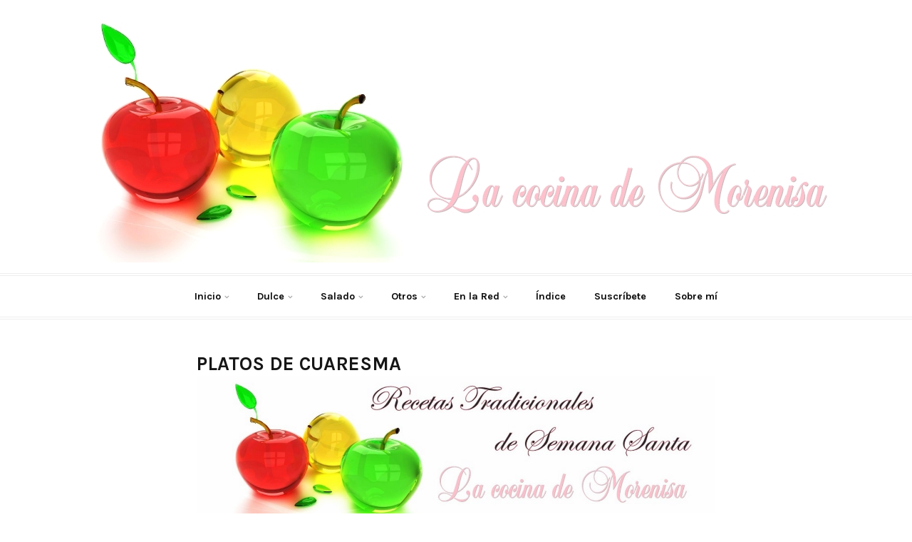

--- FILE ---
content_type: text/html; charset=UTF-8
request_url: https://morenisa.blogspot.com/2010/05/
body_size: 55039
content:
<!DOCTYPE html>
<html dir='ltr' xmlns='http://www.w3.org/1999/xhtml' xmlns:b='http://www.google.com/2005/gml/b' xmlns:data='http://www.google.com/2005/gml/data' xmlns:expr='http://www.google.com/2005/gml/expr'>
<head>
<link href='https://www.blogger.com/static/v1/widgets/2944754296-widget_css_bundle.css' rel='stylesheet' type='text/css'/>
<meta content='width=device-width, initial-scale=1.0, minimum-scale=1.0, maximum-scale=1.0, user-scalable=no' name='viewport'/>
<title>LA COCINA DE MORENISA: 1/5/10</title>
<meta content='text/html; charset=UTF-8' http-equiv='Content-Type'/>
<meta content='blogger' name='generator'/>
<link href='https://morenisa.blogspot.com/favicon.ico' rel='icon' type='image/x-icon'/>
<link href='http://morenisa.blogspot.com/2010/05/' rel='canonical'/>
<link rel="alternate" type="application/atom+xml" title="LA COCINA DE MORENISA - Atom" href="https://morenisa.blogspot.com/feeds/posts/default" />
<link rel="alternate" type="application/rss+xml" title="LA COCINA DE MORENISA - RSS" href="https://morenisa.blogspot.com/feeds/posts/default?alt=rss" />
<link rel="service.post" type="application/atom+xml" title="LA COCINA DE MORENISA - Atom" href="https://www.blogger.com/feeds/2912000654223519171/posts/default" />
<!--Can't find substitution for tag [blog.ieCssRetrofitLinks]-->
<meta content='http://morenisa.blogspot.com/2010/05/' property='og:url'/>
<meta content='LA COCINA DE MORENISA' property='og:title'/>
<meta content='' property='og:description'/>
<script src='//ajax.googleapis.com/ajax/libs/jquery/1.11.1/jquery.min.js'></script>
<link href='//netdna.bootstrapcdn.com/font-awesome/4.0.3/css/font-awesome.css' rel='stylesheet'/>
<link href="//fonts.googleapis.com/css?family=Karla:400,700" rel="stylesheet" type="text/css">
<link href='https://www.blogger.com/static/v1/widgets/1535467126-widget_css_2_bundle.css' rel='stylesheet' type='text/css'/>
<style id='page-skin-1' type='text/css'><!--
/*
-----------------------------------------------
Blogger Template Style
Name:       Pulse Grid Responsive Blogger Template
Designer:    Deepak Kumar @ Bthemez
Designer url : http://www.bthemez.com/
License:     Full version
----------------------------------------------- */
<Variable name="maincolor" description="Main Color" type="color" default="#FFB6C1"/>
<Variable name="linkcolor" description="Link Color" type="color" default="#0e0e0e"/>
<Variable name="hovercolor" description="Link Hover Color" type="color" default="#FFB6C1"/>
body#layout .header_right,.status-msg-wrap,body#layout .socials,#navbar,.date-header,.feed-links,.post-location,.post-icons{display: none !important;}
body#layout #header-wrapper {
min-height: 0px;
width: 40%;
margin-top: 47px;
}
body#layout div.topimg{float:left;width:100%}
body#layout .Blog .widget-content {
height: 16em;
width: 60%;
float: left;
}
body#layout #sidebar-wrapper {
overflow: visible;
float: right;
width: 37%;
}
body#layout .bt-slider{
width:66%;
float:left;
}
body#layout #footer div.column {
width: 25%;
margin-right: 0 !important;
float:left;
}
body#layout #footer .column .widget {
float: left;
margin-bottom: 15px;
overflow: hidden;
width: 176px;
}
#footer-wrapper {
/* background: none repeat scroll 0 0 #161616; */
border-top: 1px solid #DDDDDD;
color: #eee;
font: 11px Verdana,Geneva,sans-serif;
margin: 0 auto;
overflow: hidden;
/* padding: 30px; */
background: #171617;
background-attachment: fixed;
background-position: bottom center;
text-align: center;
}
body#layout .Popular-main {
width: 32%;
float: right;
}
html {
text-rendering: optimizeLegibility !important;
-webkit-font-smoothing: antialiased !important;
}
.section, .widget, .widget-content, .widget ul, .widget li, body, h1, h2, h3, h4, h5, ul, li, a, p, span, img, dd {
border: medium none;
list-style: none outside none;
margin: 0;
outline: medium none;
padding: 0;
text-decoration: none;
}
#box7 .text-title {
display: none;
}
body{
background-color:#fff;}
body{  font-family: Karla, sans-serif;font-weight:400;font-style:normal;color:#000;}
h1,h2,h3,h4,h5,h6{font-weight: 700;
color: #171617;
clear: both;
font-family: Karla, sans-serif;
}nav.menu a{  font-family: Karla, sans-serif;font-weight:400;font-style:normal;color:#ffffff;}a{color:#0e0e0e;transition: all 0.25s linear;
-webkit-transition: all 0.25s linear;
-moz-transition: all 0.25s linear;}
.top_wrapper {
margin-bottom: 27px;
}
#header-wrapper {
background: #222;
padding-top: 20px;
position: relative;
z-index: 100;
}
/* list */
ol,ul,dl{margin:.5em 0em .5em 3em
}
ol{list-style:decimal outside
}
ul{list-style:disc outside
}
li{margin:.5em 0
}
dt{font-weight:bold
}
dd{margin:0 0 .5em 2em
}
h2{
font-size:27px;
margin-top:15px;
line-height: 34px;
}
img {
max-width: 100%;
height: auto;
}
.clearfix:before,
.clearfix:after {
content: "";
display: table;
}
.clearfix:after {
clear: both;
}
.clearfix {
zoom: 1; /* ie 6/7 */
}
.bthemez-item {
padding-right: 0px!important;
border-right:3px solid #fff;
position:relative;
}
.bthemez-item:last-child{
border-right:none;
}
#top_menu {
margin-top: -22px;
position: absolute;
right: 20px;
top: 50%;
}
.sf-menu.hide {
display: none;
}
.select_menu {
cursor: pointer;
display: none;
font-size: 12px;
height: 3em;
line-height: 3em;
margin: 0;
padding-left: 10px;
position: relative;
width: 100%;
z-index: 10;
}
#top_menu span.nav_select {
-moz-box-sizing: border-box;
background: url("https://blogger.googleusercontent.com/img/b/R29vZ2xl/AVvXsEhy3MzkC-9ZZ-zM-W4rnfyTq8KS4zjZLd9Bf6JFo1iUzVpbS2w2_fqcOwdeXcCR2jkQah1J_F0ZzdMyck9m7fMIn-NBcrAlpR7linxj3I8AJZQXgWc5olwDdsWlIgZbf4SqbjXQgT_L65DB/s32/button_gray.png") repeat-x scroll center bottom #FFFFFF;
border-radius: 2px;
box-shadow: 0 1px 1px rgba(0, 0, 0, 0.3);
display: none;
font-size: 12px;
height: 3em;
left: 0;
line-height: 3em;
padding: 0 1em;
position: absolute;
text-shadow: 0 1px 1px #FFFFFF;
top: 0;
width: 100%;
z-index: 1;
}
#top_menu span.nav_select span.menu_icon_wrapper {
background: url("https://blogger.googleusercontent.com/img/b/R29vZ2xl/AVvXsEhdWJG-hGlj79lsCQFDrBqb0J4hyphenhyphenhVjUf0x_zXusRT0ia3PWh2xFjtBwKIOPjda84RW0XUc_sfkev-dOLCeNoGaTLPf-abJVSscUudDu50cI6TeIirfcdZ8tvctiODjpF2T-F1qaunSAzcg/s32/button.png") repeat-x scroll center bottom #E74C3C;
border-bottom-right-radius: 2px;
border-top-right-radius: 2px;
font-size: 12px;
height: 3em;
position: absolute;
right: 0;
top: 0;
width: 3em;
display:none;
}
#top_menu span.nav_select span.menu_icon_wrapper span.menu_icon {
background: url("https://blogger.googleusercontent.com/img/b/R29vZ2xl/AVvXsEga9v7LCLxc8ru7ziqdwyKu6upZbXeu_aScDqJOAYooTZtiZmc6Gp05_0Y42JfAqzoOzfIN07E3-SqRhO-kTjy2Hwl0n9d3vgrvdi0VXRmmmlnf3e_J8eJY910OqqjCd3bOChlorHlPSWNS/s15/menu_icon.png") no-repeat scroll center center rgba(0, 0, 0, 0);
height: 100%;
left: 0;
position: absolute;
top: 0;
width: 100%;
display:none;
}
.header_search {
-moz-user-select: none;
float: right;
margin-left: 5px;
padding-top: 5px;
}
.header_search .search_zoom {
background: url(https://blogger.googleusercontent.com/img/b/R29vZ2xl/AVvXsEjt-27k09-eqJk178XDAAXbrHgxfk0zJu7SIrJ2MIMg94dAwBE6qHr4vKp1dK7KLjr62XwCfXebMutGIfua2hfZv-pZrJfzsb-VD6D0DZwgTG1ksks74bXIQ9ayZM1nZgOokaCzKk8u_oo/s1600/search-icon.png) 4px center no-repeat;
cursor: pointer;
float: right;
height: 28px;
width: 30px;
}
.header_search .search_zoom.close {
background-position: 0 100%;
}
.header_search .search_box {
display: none;
height: 36px;
margin-top: -17px;
position: absolute;
right: 40px;
top: 50%;
width: 200px;
}
.header_search .search_box.show {
display: block;
}
.header_search .search_box input.search_input {
height: 36px;
line-height: 32px;
padding: 0 10px;
width: 100%;
}
select {
line-height: 1em;
padding: 1em;
width: 200px;
}
textarea {
min-height: 60px;
}
label, legend {
display: block;
font-weight: bold;
}
label {
display: block;
margin-bottom: 10px;
}
input[type="checkbox"] {
display: inline;
}
@media not all {
input[type="text"], input[type="password"], input[type="email"] {
padding: 0.9em;
}
}
html[xmlns] .slides {
display: block;
}
* html .slides {
height: 1%;
}
.no-js .slides > li:first-child {
display: block;
}
.header-menu h2 {
display: none;
}
.post_item, #comments {
background-color: #FFFFFF;
}
*, *:after, *:before {
-webkit-box-sizing: border-box;
-moz-box-sizing: border-box;
box-sizing: border-box;
}
body {
margin: 0px;
}
[class*='col-'] {
float: left;
padding-right: 20px; /* column-space */
}
.grid {
width: 100%;
max-width: 1180px;
min-width: 755px;
margin: 0 auto;
overflow: hidden;
}
.grid:after {
content: "";
display: table;
clear: both;
}
.grid-pad {
padding-top: 20px;
padding-left: 20px; /* grid-space to left */
padding-right: 0px; /* grid-space to right: (grid-space-left - column-space) e.g. 20px-20px=0 */
}
.push-right {
float: right;
}
/* Content Columns */
.col-1-1 {
width: 100%;
}
.col-2-3, .col-8-12 {
width: 66.66%;
}
.col-1-2, .col-6-12 {
width: 50%;
}
.col-1-3, .col-4-12 {
width: 33.33%;
}
.col-1-4, .col-3-12 {
width: 25%;
}
.col-1-5 {
width: 20%;
}
.col-1-6, .col-2-12 {
width: 16.667%;
}
.col-1-7 {
width: 14.28%;
}
.col-1-8 {
width: 12.5%;
}
.col-1-9 {
width: 11.1%;
}
.col-1-10 {
width: 10%;
}
.col-1-11 {
width: 9.09%;
}
.col-1-12 {
width: 8.33%
}
/* Layout Columns */
.col-11-12 {
width: 91.66%
}
.col-10-12 {
width: 83.333%;
}
.col-9-12 {
width: 75%;
}
.col-5-12 {
width: 41.66%;
}
.col-7-12 {
width: 58.33%
}
/* Pushing blocks */
.push-2-3, .push-8-12 {
margin-left: 66.66%;
}
.push-1-2, .push-6-12 {
margin-left: 50%;
}
.push-1-3, .push-4-12 {
margin-left: 33.33%;
}
.push-1-4, .push-3-12 {
margin-left: 25%;
}
.push-1-5 {
margin-left: 20%;
}
.push-1-6, .push-2-12 {
margin-left: 16.667%;
}
.push-1-7 {
margin-left: 14.28%;
}
.push-1-8 {
margin-left: 12.5%;
}
.push-1-9 {
margin-left: 11.1%;
}
.push-1-10 {
margin-left: 10%;
}
.push-1-11 {
margin-left: 9.09%;
}
.push-1-12 {
margin-left: 8.33%
}
@media handheld, only screen and (max-width: 767px) {
.grid {
width: 100%;
min-width: 0;
margin-left: 0px;
margin-right: 0px;
padding-left: 20px; /* grid-space to left */
padding-right: 10px; /* grid-space to right: (grid-space-left - column-space) e.g. 20px-10px=10px */
}
[class*='col-'] {
width: auto;
float: none;
margin-left: 0px;
margin-right: 0px;
margin-top: 10px;
margin-bottom: 10px;
padding-left: 0px;
padding-right: 10px; /* column-space */
}
/* Mobile Layout */
[class*='mobile-col-'] {
float: left;
margin-left: 0px;
margin-right: 0px;
margin-top: 0px;
margin-bottom: 10px;
padding-left: 0px;
padding-right: 10px; /* column-space */
padding-bottom: 0px;
}
.mobile-col-1-1 {
width: 100%;
}
.mobile-col-2-3, .mobile-col-8-12 {
width: 66.66%;
}
.mobile-col-1-2, .mobile-col-6-12 {
width: 50%;
}
.mobile-col-1-3, .mobile-col-4-12 {
width: 33.33%;
}
.mobile-col-1-4, .mobile-col-3-12 {
width: 25%;
}
.mobile-col-1-5 {
width: 20%;
}
.mobile-col-1-6, .mobile-col-2-12 {
width: 16.667%;
}
.mobile-col-1-7 {
width: 14.28%;
}
.mobile-col-1-8 {
width: 12.5%;
}
.mobile-col-1-9 {
width: 11.1%;
}
.mobile-col-1-10 {
width: 10%;
}
.mobile-col-1-11 {
width: 9.09%;
}
.mobile-col-1-12 {
width: 8.33%
}
/* Layout Columns */
.mobile-col-11-12 {
width: 91.66%
}
.mobile-col-10-12 {
width: 83.333%;
}
.mobile-col-9-12 {
width: 75%;
}
.mobile-col-5-12 {
width: 41.66%;
}
.mobile-col-7-12 {
width: 58.33%
}
.hide-on-mobile {
display: none !important;
width: 0;
height: 0;
}
}
/*
* Skeleton V1.1
* Copyright 2011, Dave Gamache
* www.getskeleton.com
* Free to use under the MIT license.
* http://www.opensource.org/licenses/mit-license.php
* 8/17/2011
*/
/*
Grid 1200px
Nicolas Poliquin
polikin.ca
*/
/* Table of Contents
==================================================
#Base 960 Grid
#Tablet (Portrait)
#Mobile (Portrait)
#Mobile (Landscape)
#Clearing */
.columns,
.column {
-webkit-transition: all 0.2s ease;
-moz-transition: all 0.2s ease;
-moz-transition: all 0.2s ease;
-ms-transition: all 0.2s ease;
-o-transition: all 0.2s ease;
transition: all 0.2s ease;
}
/* #Clearing
================================================== */
/* Self Clearing Goodness */
.container:after { content: "\0020"; display: block; height: 0; clear: both; visibility: hidden; }
/* Use clearfix class on parent to clear nested columns,
or wrap each row of columns in a <div class="row"> */
.clearfix:before,
.clearfix:after,
.row:before,
.row:after {
content: '\0020';
display: block;
overflow: hidden;
visibility: hidden;
width: 0;
height: 0; }
.row:after,
.clearfix:after {
clear: both; }
.row,
.clearfix {
zoom: 1; }
/* You can also use a <br class="clear" /> to clear columns */
.clear {
clear: both;
display: block;
overflow: hidden;
visibility: hidden;
width: 0;
height: 0;
}
.post_item{
transition: all .3s ease-in-out;
}
.post_item h3 {
margin-top: 15px;
/* font-family: 'Playfair Display', serif; */
font-family: Karla, sans-serif;
/* font-weight: 400; */
/* font-size: 22px; */
font-size: 24px;
line-height: 34px;
text-align: center;
/* line-height: 34px; */
/* font-weight: bold; */
text-transform: capitalize;
display: block;
color: #171617;
}
.entry-thumb img{
-webkit-transition: all .5s ease;
-moz-transition: all .5s ease;
-ms-transition: all .5s ease;
-o-transition: all .5s ease;
transition: all .5s ease;
}
.entry-thumb:hover img{
-webkit-transform: scale(1.1);
-moz-transform: scale(1.1);
-ms-transform: scale(1.1);
-o-transform: scale(1.1);
transform: scale(1.1);
}
.post-title a{
color:#222;
transition: all 0.25s linear;
-webkit-transition: all 0.25s linear;
-moz-transition: all 0.25s linear;
}
.post_item h1 {
font-size: 35px;
margin-top: 15px;
text-align: center;
margin-bottom: 15px;
}
.post_item_title a {
color: #4B4B4B;
display: block;
padding: 8px 20px;
font-weight: 400;
}
.post_item_title a:hover {
color: #E74C3C;
}
.large_thumb {
position: relative;
}
.post-body img {
max-width: 95%;
height:auto;
}
.thumb {
display: block;
height: auto !important;
width: 100% !important;
}
.post_meta {
margin-bottom: 26px;
min-height: 35px;
position: relative;
margin-top: 26px;
padding-top: 26px;
}
.post_item_inner {
padding: 20px;
position: relative;
min-height:120px;
}
.post_item_inner p {
color: #666;
}
.button.normal {
background-color: #E74C3C;
}
.like_post {
background: url("https://blogger.googleusercontent.com/img/b/R29vZ2xl/AVvXsEgJqn5z0HXyoMtKpV52PjtXeSkWR_QgSQ_lk_kXoAYp0xDcyRpX-alcomLKQTP7Eh0ZnTgrU5fEM3ouSvMn05oYnk81AZJheNZZlTpx6ddxgwZUcnbSt0C0ZaC80gQnBsWqo_AKu_OKC6pM/s67/pattern.png") repeat scroll 0 0 #F7F7F7;
border-radius: 2px;
float: right;
}
.post blockquote {
background: url("https://blogger.googleusercontent.com/img/b/R29vZ2xl/AVvXsEgvhk7O9bN8StcLquQAW5oMky_ISDIeO7mUMsiCTsbmGB-0YfHmLCqcMKtKcVQUCpfpqNpQROvK5KfjYmRmywczYuiNLNhibiy5g153du6gN3HvmUkNS9f4v5EWfnsLBo2XYxYclU9Q89Np/s19/quote.png") no-repeat scroll 25px 20px #34495E;
color: #FFFFFF;
padding: 10px;
position: relative;
}
.post-footer {
border-top: 4px double #EEEEEE;
margin-top: 30px;
padding-top: 20px;
}
.post_tag {
margin-top: 10px;
display: inline-block;
}
.sidebar .widget {
background-color: #FFFFFF;
background-color: #fff;
padding: 20px;
margin-bottom: 25px!important;
border: 4px double #eee;
text-align: center;
background: #FFFFFF;
}
.sidebar h2 {
border-bottom: 1px solid #DEDEDE;
border-top-left-radius: 4px;
border-top-right-radius: 4px;
font-size: 22px;
margin: 0;
padding: 10px 20px;
text-shadow: 0 1px 1px #FFFFFF;
}
.sidebar ul li {
background: url("https://blogger.googleusercontent.com/img/b/R29vZ2xl/AVvXsEjqhKPmcYIsk_MCnLIPqc7yJW-zvSRqsLMc4VMTOHhPQKZwzbibV3ThMj1456qOhU6ujsTNgSrSq2djVNUm4qNZujzuTiarjD5HEMb0uYCjJGvd7s5s0ySSMD32OnY-c9KnRFdCEnlVY_jf/s16/folder.png") no-repeat scroll 20px center rgba(0, 0, 0, 0);
border-bottom: 1px solid #EEEEEE;
padding: 15px 20px 15px 45px;
}
.sidebar li a {
color: #666666;
}
a.quickedit img {
width: 16px;
height: 16px;
}
#comments {
margin-bottom: 30px;
overflow: hidden;
padding: 20px;
}
#comments h4 {
display: inline;
line-height: 40px;
padding: 10px;
}
#comments h4, .comments .comment-header, .comments .comment-thread.inline-thread .comment {
position: relative;
}
#comments h4, .comments .user a, .comments .continue a {
font-size: 16px;
}
#comments h4, .comments .continue a {
color: #0e0e0e;
/* font-weight: normal; */
font-size: 19px;
margin: 0 0 20px;
text-transform: capitalize;
}
#comments .avatar-image-container img {
border: 0 none;
}
.comment-thread {
color: #111111;
}
.comment-thread a {
color: #777777;
}
.comment-thread ol {
margin: 0 0 20px;
}
.comment-thread .comment-content a, .comments .user a, .comments .comment-thread.inline-thread .user a {
color: $9maincolor);
}
.comments .avatar-image-container, .comments .avatar-image-container img {
height: 48px;
max-height: 48px;
max-width: 48px;
width: 48px;
}
.comments .comment-block, .comments .comments-content .comment-replies, .comments .comment-replybox-single {
margin-left: 60px;
}
.comments .comment-block, .comments .comment-thread.inline-thread .comment {
background: none repeat scroll 0 0 #F9F9F9;
border: 1px solid #DDDDDD;
padding: 10px;
}
.comments .comments-content .comment {
line-height: 1em;
margin: 15px 0 0;
padding: 0;
width: 100%;
}
.comments .comments-content .icon.blog-author {
background-image: url("https://blogger.googleusercontent.com/img/b/R29vZ2xl/AVvXsEgwMf0UvT2uyJcJyDokbEhZ8PzJAgsl2aRBr-RP3ZvbRh-gq3YDlRWGchwZDuJi4aQFxaaZYpoUZTxNsJxEtj_vXuEi1EbTXnQoNzSYsyF7MTBlcHTdzXGuo1JGkQMqSpExCJD69NTp-0g/s36-Ic42/author.png");
height: 36px;
margin: 0;
position: absolute;
right: -12px;
top: -12px;
width: 36px;
}
.comments .comments-content .inline-thread {
padding: 0 0 0 20px;
}
.comments .comments-content .comment-replies {
margin-top: 0;
}
.comments .comment-content {
line-height: 1.4em;
padding: 5px 0;
}
.comments .comment-thread.inline-thread {
background: none repeat scroll 0 0 rgba(0, 0, 0, 0);
border-left: 1px solid #DDDDDD;
}
.comments .comment-thread.inline-thread .comment {
width: auto;
}
.comments .comment-thread.inline-thread .comment:after {
border-top: 1px solid #DDDDDD;
content: "";
height: 0;
left: -20px;
position: absolute;
top: 10px;
width: 10px;
}
.comments .comment-thread.inline-thread .comment .comment-block {
background: none repeat scroll 0 0 rgba(0, 0, 0, 0);
border: 0 none;
padding: 0;
}
.comments .comment-thread.inline-thread .comment-block {
margin-left: 48px;
}
.comments .comment-thread.inline-thread .user a {
font-size: 13px;
}
.comments .comment-thread.inline-thread .avatar-image-container, .comments .comment-thread.inline-thread .avatar-image-container img {
height: 36px;
max-height: 36px;
max-width: 36px;
width: 36px;
}
.comments .continue {
border-top: 0 none;
width: 100%;
}
.comments .continue a {
padding: 10px 0;
text-align: center;
}
.comment .continue {
display: none;
}
#comment-editor {
width: 103% !important;
}
.comment-form {
max-width: 100%;
width: 100%;
}
.comments .comments-content .loadmore, .comments .comments-content {
margin: 0;
}
#blog-pager-newer-link {
float: left;
}
#blog-pager-older-link {
float: right;
}
#blog-pager {
margin: 1em 0;
text-align: center;
overflow: hidden;
padding-top: 10px;
padding-bottom: 17px;
}
#footer {
position:relative;
padding: 20px 0;
margin-right: auto;
margin-left: auto;
margin-bottom:30px;
}
#footer-wrapper .post-share{
float:none!important;
position: relative;
padding: 5px 0;
border-left: 4px double #212121;
border-right: 4px double #212121;
}
#footer-wrapper .post-share .fa{
font-size:25px;
}
#footer-wrapper .post-share a{
background:none;
}
#PopularPosts1 img {
background-color: #FFFFFF;
border: 1px solid #EEEEEE;
border-radius: 2px;
float: left;
margin-right: 15px;
padding: 3px;
width:100%;
}
#PopularPosts1 dd {
border-bottom: 1px solid #EEEEEE;
padding-top: 10px;
}
#PopularPosts1 dd:hover {
background-color: #F9F9F9;
}
#PopularPosts1 dd a {
color: #666666;
}
.status-msg-body {
position: relative !important;
}
.CSS_LIGHTBOX {
z-index: 9999 !important;
}
.fblike {
height: 20px;
max-width: 84px;
padding: 8px 0 3px 13px;
}
.post-share-buttons {
margin-left: 46px;
margin-top: 20px;
}
.post_author,#related-posts {
border:4px double #eee;
margin-bottom: 30px;
padding: 20px;
}
.post_author h4 {
font-size: 18px;
}
.post_author h4 {
margin-bottom: 5px;
}
.post_author p {
margin: 0;
padding: 0;
}
#related-posts ul {
padding: 0 10px;
}
#related-posts ul li {
-moz-box-sizing: border-box;
float: left;
font-weight: bold;
margin-bottom: 20px;
padding: 0 10px;
width: 17%;
}
.pthumb {
background-color: #FFFFFF;
border: 1px solid #EEEEEE;
height: 97px;
margin: 0 0 10px;
overflow: hidden;
padding: 3px;
width: 129px;
}
.pthumb img {
height: 97px;
width: 129px;
}
#related-posts ul li:nth-child(4n+4) {
margin-right: 0;
}
.heading-border {
font-size: 22px;
margin: 0 0 20px;
}
.widget_socials .social_wrapper {
padding: 20px 20px 10px;
}
.widget_socials .social_inner {
margin-right: -20px;
}
.widget_socials p {
margin-bottom: 30px;
}
.widget_socials a {
background-color: #888888;
background-position: 50% 50%;
background-repeat: no-repeat;
border-radius: 2px;
box-shadow: 0 1px 1px rgba(0, 0, 0, 0.3);
float: left;
height: 35px;
margin-bottom: 10px;
margin-right: 10px;
overflow: hidden;
text-indent: 9999em;
width: 35px;
}
.widget_socials a:hover {
background-color: #666666 !important;
}
.widget_socials a.flickr {
background-color: #FF0084;
background-image: url("https://blogger.googleusercontent.com/img/b/R29vZ2xl/AVvXsEg0-ugteYI8sjvrebMATnT14h2LEhPyXW6DP_56yLthi6pva2DU0ei6C8iwugnPBw3waGjDbDtvVCNH0PYl7YedE35rfFjTK21dVxqa4QSc78CA4Nsvgvwg5Glso7kQReDxatVCdsrRsYwx/s24/flickr.png");
}
.widget_socials a.dribbble {
background-color: #C6376D;
background-image: url("https://blogger.googleusercontent.com/img/b/R29vZ2xl/AVvXsEggYbSt8ZCcevMD1Ig6KMG-53IqP2qkPgB00NDi1C2C2j5E53B0y-cKGWTNvZNdD5MsglYxnHfZREZlyVBeO0SJsxGVG3iYhbwLZUlSr121ru94rfxWGiY9U9sHoHn5eBg1o6jYbw-VpCIs/s24/dribbble.png");
}
.widget_socials a.vimeo {
background-color: #20B9EB;
background-image: url("https://blogger.googleusercontent.com/img/b/R29vZ2xl/AVvXsEgeyddGEs8YOVzqhc8_moBNyLOaeUwkLHR8HIN6Msa7I5fdVoOyWP4Mxfje3p5AxmQYEO4kn3UzADAwAO94_9u3zB9Sclkev3AeVwFTqtMxyxUm9_-rpjoR5iPQxLW_AGQJv25xkDmPNw8P/s24/vimeo.png");
}
.widget_socials a.tumblr {
background-color: #2E4B68;
background-image: url("https://blogger.googleusercontent.com/img/b/R29vZ2xl/AVvXsEggSw4NDvc87OeyXiYL0Ffknz0iwBZaPseym6E-qQxKYw5lh3mmbP3snp5PQ0ARyAgU6hQ_QmSpdYF_kZRCcQGbc3IPe6r8pYmjyHrhj6gsu0-lIJlDuKdzkp9k1HGhMmdjYHQkI0zQg2T7/s24/tumblr.png");
}
.widget_socials a.linkedin {
background-color: #006699;
background-image: url("https://blogger.googleusercontent.com/img/b/R29vZ2xl/AVvXsEjx47hPLugNceGR7QJtgZv02gavoHVCWcghmyau0jeOuVmWPAzRxC6uXKtuOwPgyL9e3vWTyQ5g-PsmDORxQ5fHj7-FIASAUgolEcPHbqV2vb3mjCvOg4WSwUurqLYYX9RYI2zNgyD6NWzZ/s24/linkedin.png");
}
.widget_socials a.instagram {
background-color: #1B577D;
background-image: url("https://blogger.googleusercontent.com/img/b/R29vZ2xl/AVvXsEjSw5VjebIvTy0TQZRB2MC1NiUEGjRzbHzjGq3gim6sRWIJt7mDdLwqzqTHKqqTEvRldc5z4I5ikS-T-3gwlZ4QHAp_V0JcZ7taMK6F9wFzwd_JI639pQbV8l6qpaVRWZzmwHTJUTgYR-3S/s24/instagram.png");
}
i.icon.post-type.icon-picture {
font-size: 14px;
font-size: 1.4rem;
background: #fb3c2d;
color: #fff;
padding: 10px 12px 6px;
vertical-align: middle;
border-radius: 50%;
position: absolute;
left: 45%;
bottom: -20px;
z-index: 10;
}
div#topimg {
margin: 25px auto;
width: 728px;
}
div#footer a {
color: #fff;
}
.showpageArea {
margin-left: 10px;
}
.showpageNum a,.showpage a {
color: #FFB6C1;
font-size: 22px;
font-weight: 700;
margin-right: 4px;
padding: 10px 15px;
font-family: Karla, sans-serif;
}
.showpage a:hover,.showpageNum a:hover {
background: #FFB6C1;
color: #fff;
/* font-size: 14px; */
/* font-weight: 700; */
}
.showpagePoint {
/* background: #262626; */
color: #171617;
font-size: 22px;
font-weight: 700;
margin-right: 4px;
padding: 10px 15px;
font-family: Karla, sans-serif;
}
.showpageOf {
display: none;
}
.search-bar {
-moz-transition: .3s linear;
-webkit-transition: .3s ease-out;
transition: .3s linear;
float: right;
right: 0;
cursor: pointer;
background-image: url();
background-repeat: no-repeat;
padding: 0px 20px 23px;
background-size: 100px 100px;
top: 0;
z-index: 99999;
margin-top: -5px;
}
.search-bar:hover {
-moz-transition: .01s linear;
-webkit-transition: .01s ease-out;
transition: .01s linear;
opacity: 1;
background-image:none;
}
.nav-search {
width: auto;
height: 30px;
position: relative;
left: 0;
float: left;
line-height: 10px;
color: #fff !important;
}
.nav-search label {
display: none;
}
.nav-search input {
float: left;
width: 0;
background: none;
height: 30px;
line-height: 20px;
margin: 10px 0 0;
padding: 0 10px 0 0;
font-size: 15px;
color: #fff !important;
outline: 0;
border-radius: 0;
border: 0;
opacity: 0;
-webkit-transition: all .8s ease-in-out;
-moz-transition: all .8s ease-in-out;
-o-transition: all .8s ease-in-out;
transition: all .8s ease-in-out;
-webkit-appearance: none;
}
.search-bar:hover .nav-search input {
width: 160px;
margin-left: 33px;
background: none;
border-bottom: 1px solid #f1f1f1;
opacity: 1;
}
.nav-search input::-webkit-input-placeholder {
color: #eee;
}
.nav-search input::-moz-placeholder {
color: #eee;
}
.nav-search input:-moz-placeholder {
color: #eee;
}
.nav-search input:-ms-input-placeholder {
color: #eee;
}
.nav-search input:focus {
color: #fff;
}
.nav-search .srch_btn {
height: 50px;
width: 23px;
margin-top: 0;
background: url(https://blogger.googleusercontent.com/img/b/R29vZ2xl/AVvXsEjSKh0XH6nZ6Z11tJUb1SCkIF5-R4sq5DQzZP7nwhCmy33sfFsBmw1cVDhkC8hJQHeeyL9mMdaVtmt_8ojABogPMtZPPHRE4BVro8A_V0UIw1ZUUIBeH4Hl21ViGNo7pBc9-bVhKQPJEV0/s1600/search-icon.png) 2px center no-repeat;
text-indent: 9999px;
position: relative;
}
.entry-video iframe,.thumb{display:block}
.entry-video iframe,.entry-video object{height: 245.5px;
width: 100%;}
i.icon.post-type.icon-fontawesome-webfont-6 {
font-size: 14px;
font-size: 1.4rem;
background: #fb3c2d;
color: #fff;
padding: 10px 12px 6px;
vertical-align: middle;
border-radius: 50%;
position: absolute;
left: 45%;
bottom: -20px;
z-index: 10;
}
.pull-left{
text-align:center;
padding-top:10px;
}
a.more {
background: #fb3c2d;
color: #fff;
padding: 5px 10px;
width: auto;
-webkit-transition: all 0.5s ease-in-out;
-moz-transition: all 0.5s ease-in-out;
-o-transition: all 0.5s ease-in-out;
transition: all 0.5s ease-in-out;
background: #fb3c2d;
color: #fff;
-webkit-border-radius: 5px;
-moz-border-radius: 5px;
border-radius: 5px;
}
a.more:hover {
background: #222;
}
.read-more{
display: inline-block;
float: left;
/* border-radius: 3px; */
color: #fe6f3d;
font-size: 12px;
/* padding: 20px; */
margin-left: 1px;
padding-top: 15px;
/* padding: 13px 23px; */
font-weight: 600;
letter-spacing: 0.5px;
text-transform: uppercase
}
.read-more a {
color: #FFB6C1;
}
.sb-menu { /* Apply to <ul> or <ol>. */
padding: 0;
margin: 0;
list-style-type: none;
}
.sb-menu li {
width: 100%;
padding: 0;
margin: 0;
border-top: 1px solid rgba(255, 255, 255, 0.1); /* Will lighten any background colour you set. */
border-bottom: 1px solid rgba(0, 0, 0, 0.1); /* Will darken any background colour you set. */
}
.sb-menu > li:first-child {
border-top: none; /* Removes top border from first list item.. */
margin-top: 45px;
}
.sb-menu > li:last-child {
border-bottom: none; /* Removed bottom border from last list item. */
}
.sb-menu li a {
width: 100%; /* Makes links full width. */
display: inline-block;
padding: 1em; /* Creates an even padding the same size as your font. */
color: #f2f2f2;
}
.sb-menu li a:hover {
text-decoration: none;
background-color: rgba(255, 255, 255, 0.05); /* Will lighten any background colour you set. */
}
/* Borders */
.sb-left .sb-menu li a {
border-left: 3px solid transparent;
}
.sb-left .sb-menu li a:hover {
border-left: 3px solid; /* Removes transparent colour, so border colour will be the same as link hover colour. */
}
.sb-right .sb-menu li a {
border-right: 3px solid transparent;
}
.sb-right .sb-menu li a:hover {
border-right: 3px solid; /* Removes transparent colour, so border colour will be the same as link hover colour. */
}
/* Submenus */
.sb-submenu {
display: none;
padding: 0;
margin: 0;
list-style-type: none;
background-color: rgba(255, 255, 255, 0.05); /* Submenu background colour. */
}
/* Caret */
span.sb-caret {
width: 0;
height: 0;
display: inline-block;
margin: 0 5px;
border: 5px solid transparent;
}
span.sb-caret { /* Caret Down */
border-top: 5px solid;
border-bottom: 0px solid transparent;
}
.sb-submenu-active > span.sb-caret { /* Caret Up */
border-top: 0px solid transparent;
border-bottom: 5px solid;
}
div.sb-toggle-left {
cursor: pointer;
float: left;
margin-left: 20px;
margin-top: -3px;
position: absolute;
z-index: 9999;
top: 2%;
left: 2%;
}
div.sb-toggle-left img{
width:40px;
}
#sb-site{
background-color: transparent;
}
a.facebook{
}
.FollowByEmail {
color: #000;
}
.FollowByEmail h2 {
font-size: 32px;
color: #0000;
line-height: 1;
text-align: center;
text-transform: none;
margin-bottom: 0;
border-bottom: 1px solid #394046;
padding-bottom: 15px;
letter-spacing: 1px;
margin-bottom: 6px;
padding-top: 0px;
padding-left: 5px;
padding-right: 5px;
text-transform: uppercase;
}
.FollowByEmail .newsletter_inner {
padding: 3px 12px;
}
.FollowByEmail p {
margin-bottom: 30px;
}
.FollowByEmail .letter_email {
border: none;
width: 100%;
text-align: center;
box-sizing: border-box;
padding: 10px 0;
margin: 0;
box-shadow: none;
border-radius: 0;
height: 45px;
border:1px solid #eee;
}
.FollowByEmail .letter_submit {
color: #fff;
margin-top: 20px;
font-size: 22px;
text-transform: uppercase;
cursor: pointer;
font-weight: 600;
/* border: medium none; */
/* margin: 0; */
/* float: right; */
background: #FFB6C1;
/* color: #fff; */
/* padding: 11px 15px; */
/* font-size: 14px; */
/* padding: 14px; */
/* border-radius: 6px; */
-webkit-transition: all 0.5s ease-in-out;
-moz-transition: all 0.5s ease-in-out;
-o-transition: all 0.5s ease-in-out;
transition: all 0.5s ease-in-out;
cursor: pointer;
}
.FollowByEmail .letter_submit:hover {
background:#222;
}
.entry-content1 {
position: absolute;
z-index: 1;
left: 7.746479%;
bottom: 0;
width: 50%;
padding: 25px 30px 15px;
text-shadow: 0 1px 3px rgba(0, 0, 0, 0.2);
font-weight: 300;
color: white;
background-color:#e60d29;
}
.entry-title1 {
text-transform: uppercase;
font-size: 36px;
line-height: 38px;
text-shadow: 0 1px 3px rgba(0, 0, 0, 0.2);
margin: 0 0 15px;
font-weight: 400;
color:#fff;
}
.entry-title1 a{
color:#fff;
}
.entry-title1 a:hover{
color:#191919;
}
.bg-bottom {
background-color: rgba(0, 0, 0, 0.8);
position: absolute;
left: 0;
bottom: 0;
width: 100%;
height: 95px;
}
div#author-cover {
text-align: center;
}
.large-header {
position: relative;
width: 100%;
background: #333;
overflow: hidden;
background-size: cover;
background-position: center center;
z-index: 1;
}
.demo-1 .large-header {
background-image: url(&#39;http://tympanus.net/Development/AnimatedHeaderBackgrounds/img/demo-1-bg.jpg&#39;);
}
canvas{
display: inline-block;
}
.main-title {
position: absolute;
margin: 0;
padding: 0;
color: #f9f1e9;
text-align: center;
top: 50%;
left: 50%;
-webkit-transform: translate3d(-50%,-50%,0);
transform: translate3d(-50%,-50%,0);
}
.navicon-line {
width: 38px;
height: 4px;
border-radius: 1px;
margin-bottom: 6px;
background-color: #fff;
}
.demo-1 .main-title,
.demo-3 .main-title {
text-transform: uppercase;
font-size: 4.2em;
letter-spacing: 0.1em;
}
.main-title .thin {
font-weight: 200;
}
@media only screen and (max-width : 768px) {
.demo-1 .main-title,
.demo-3 .main-title,
.demo-4 .main-title {
font-size: 3em;
}
.demo-2 .main-title {
font-size: 4em;
}
}
#nav-icon1, #nav-icon2, #nav-icon3, #nav-icon4 {
width: 30px;
height: 10px;
position: relative;
-webkit-transform: rotate(0deg);
-moz-transform: rotate(0deg);
-o-transform: rotate(0deg);
transform: rotate(0deg);
-webkit-transition: .5s ease-in-out;
-moz-transition: .5s ease-in-out;
-o-transition: .5s ease-in-out;
transition: .5s ease-in-out;
cursor: pointer;
}
#nav-icon2 {
}
#nav-icon2 span {
display: block;
position: absolute;
height: 4px;
width: 50%;
background: #fff;
opacity: 1;
-webkit-transform: rotate(0deg);
-moz-transform: rotate(0deg);
-o-transform: rotate(0deg);
transform: rotate(0deg);
-webkit-transition: .25s ease-in-out;
-moz-transition: .25s ease-in-out;
-o-transition: .25s ease-in-out;
transition: .25s ease-in-out;
}
#nav-icon2 span:nth-child(even) {
left: 50%;
border-radius: 0 9px 9px 0;
}
#nav-icon2 span:nth-child(odd) {
left:0px;
border-radius: 9px 0 0 9px;
}
#nav-icon2 span:nth-child(1), #nav-icon2 span:nth-child(2) {
top: 0px;
}
#nav-icon2 span:nth-child(3), #nav-icon2 span:nth-child(4) {
top: 18px;
}
#nav-icon2 span:nth-child(5), #nav-icon2 span:nth-child(6) {
top: 36px;
}
#nav-icon2.open span:nth-child(1),#nav-icon2.open span:nth-child(6) {
-webkit-transform: rotate(45deg);
-moz-transform: rotate(45deg);
-o-transform: rotate(45deg);
transform: rotate(45deg);
}
#nav-icon2.open span:nth-child(2),#nav-icon2.open span:nth-child(5) {
-webkit-transform: rotate(-45deg);
-moz-transform: rotate(-45deg);
-o-transform: rotate(-45deg);
transform: rotate(-45deg);
}
#nav-icon2.open span:nth-child(1) {
left: 5px;
top: 7px;
}
#nav-icon2.open span:nth-child(2) {
left: calc(50% - 5px);
top: 7px;
}
#nav-icon2.open span:nth-child(3) {
left: -50%;
opacity: 0;
}
#nav-icon2.open span:nth-child(4) {
left: 100%;
opacity: 0;
}
#nav-icon2.open span:nth-child(5) {
left: 5px;
top: 29px;
}
#nav-icon2.open span:nth-child(6) {
left: calc(50% - 5px);
top: 29px;
}
.loader {
background-color: #111111;
background-image: url(https://lh3.googleusercontent.com/blogger_img_proxy/AEn0k_vEXXpGU7Uirpok2IpYpoVg4_oKxxse4SyiiqC7nei0-RBd8wKB5evU9C_CuVlsK9-mzBl6W2mm7WE56qnMTXFe8_vbK1WnSZ9TPrmHh9SaWPnlKpZEpGs0SL5eiUrIiwJP0hE=s0-d);
background-position: center center;
background-repeat: no-repeat;
background-size: 80px 80px;
bottom: 0px;
left: 0px;
position: fixed;
right: 0px;
top: 0px;
z-index: 9999;
}
.discover{
position: absolute;
color: #fff;
z-index: 9999;
bottom: 10%;
left: 50%;
text-align: center;
border: 2px solid #fff;
display: block;
width: 40px;
height: 40px;
padding: 6px;
/* padding-top: 5px; */
/* color: #fff; */
border-radius: 4px;
margin-top: 4px;
}
.discover .fa {
font-size: 23px;
color: #fff;
margin-top: 7px;
}
.main-header{
width: 100%;
text-align: center;
color: #fff;
margin: 0 auto;
clear: both;
padding-bottom: 15px;
padding-top: 15px;
}
.headerleft {
display: block;
margin: 0 auto;
/* width: auto; */
text-align: center;
max-width: auto;
}
.ImageWrapper {
display: block;
overflow: hidden;
position: relative;
}
.ImageWrapper .ImageOverlayN:before {
background: none repeat scroll 0 0 rgba(0, 0, 0, 0.5);
height: 100%;
content: "";
display: block;
left: -100%;
opacity: 0;
position: absolute;
top: 0;
-webkit-transition: all 0.6s ease 0s;
-moz-transition: all 0.6s ease 0s;
-ms-transition: all 0.6s ease 0s;
-o-transition: all 0.6s ease 0s;
transition: all 0.6s ease 0s;
width: 100%;
}
.ImageWrapper .ImageOverlayN:after {
background: none repeat scroll 0 0 rgba(0, 0, 0, 0.5);
height: 100%;
content: "";
display: block;
right: -100%;
opacity: 0;
position: absolute;
top: 0;
-webkit-transition: all 0.6s ease 0s;
-moz-transition: all 0.6s ease 0s;
-ms-transition: all 0.6s ease 0s;
-o-transition: all 0.6s ease 0s;
transition: all 0.6s ease 0s;
width: 100%;
}
*, *:before, *:after {
-webkit-box-sizing: border-box;
-moz-box-sizing: border-box;
box-sizing: border-box;
}
.ImageWrapper .StyleH {
visibility: hidden;
margin: 0;
opacity: 0;
position: absolute;
text-align: center;
width: 100%;
top: 50%;
margin-top: -20px;
-webkit-transition: all 0.3s ease 0s;
-moz-transition: all 0.3s ease 0s;
-ms-transition: all 0.3s ease 0s;
-o-transition: all 0.3s ease 0s;
transition: all 0.3s ease 0s;
}
.WhiteRounded {
background-color: #ffffff;
border: medium none;
display: inline-block !important;
float: none !important;
font-size: 14px;
font-weight: normal;
height: 40px;
line-height: 40px;
margin: 0 2px;
text-align: center;
width: 40px;
-webkit-border-radius: 50%;
-moz-border-radius: 50%;
-ms-border-radius: 50%;
-o-border-radius: 50%;
border-radius: 50%;
-webkit-box-shadow: 0 0 1px rgba(0, 0, 0, 0.5), inset 0 0 2px rgba(0, 0, 0, .1);
-moz-box-shadow: 0 0 1px rgba(0, 0, 0, 0.5), inset 0 0 2px rgba(0, 0, 0, .1);
-ms-box-shadow: 0 0 1px rgba(0, 0, 0, 0.5), inset 0 0 2px rgba(0, 0, 0, .1);
-o-box-shadow: 0 0 1px rgba(0, 0, 0, 0.5), inset 0 0 2px rgba(0, 0, 0, .1);
box-shadow: 0 0 1px rgba(0, 0, 0, 0.5), inset 0 0 2px rgba(0, 0, 0, .1);
}
.WhiteRounded > a {
color: #222222;
display: block;
font-weight: normal;
}
.ImageWrapper:hover .ImageOverlayN:before {
left: 50%;
opacity: 1;
}
.ImageWrapper:hover .ImageOverlayN:after {
right: 50%;
opacity: 1;
}
.ImageWrapper:hover .StyleH {
opacity: 1;
visibility: visible;
}
.goog-inline-block{
margin-top:0px!important;
}
.lightbox {
cursor: pointer;
position: fixed;
width: 100%;
height: 100%;
top: 0;
left: 0;
background: rgb(0, 0, 0); /* IE Fallback (Solid Colour) */
background: url([data-uri]);
background: rgba(0, 0, 0, 0.7);
-webkit-filter: none !important;
z-index: 9997;
}
.lightbox img {
display: block;
position: absolute;
border: 5px solid #fff;
box-shadow: 0 0 20px #000;
border-radius: 1px;
}
body.blurred > * {
-webkit-filter: blur(2px);
-webkit-transform: translate3d(0, 0, 0);
}
.lightbox-loading {
background: url(https://raw.githubusercontent.com/duncanmcdougall/Responsive-Lightbox/master/loading.gif) center center no-repeat;
width: 31px;
height: 31px;
margin: -16px 0 0 -16px;
position: absolute;
top: 48%;
left: 50%;
}
.lightbox-caption {
display: none;
position: absolute;
left: 0;
bottom: 0;
width: 100%;
text-align: center;
z-index: 9998;
background: #000;
background: rgba(0,0,0,0.7);
}
.lightbox-caption p {
margin: 0 auto;
max-width: 70%;
display: inline-block;
*display: inline;
*zoom: 1;
padding: 10px;
color: #fff;
font-size: 12px;
line-height: 18px;
}
.lightbox-button {
position: absolute;
z-index: 9999;
background: no-repeat center center;
width: 32px;
height: 32px;
opacity:0.4;
-webkit-transition: all 0.3s;
-moz-transition:    all 0.3s;
-ms-transition:     all 0.3s;
transition: 		all 0.3s;
}
.lightbox-button:hover,
.lightbox-button:focus {
opacity: 1;
-webkit-transform: scale(1.4);
-moz-transform: scale(1.4);
-ms-transform: scale(1.4);
transform: scale(1.4);
}
.lightbox-close {
right: 10px;
top: 10px;
background-image: url('https://raw.githubusercontent.com/duncanmcdougall/Responsive-Lightbox/master/close.png');
}
.lightbox-next {
right: 10px;
top: 48%;
background-image: url('https://raw.githubusercontent.com/duncanmcdougall/Responsive-Lightbox/master/next.png');
}
.lightbox-previous {
left: 10px;
top: 48%;
background-image: url('https://raw.githubusercontent.com/duncanmcdougall/Responsive-Lightbox/master/previous.png');
}
.post-share {
float: left;
width: 100%;
padding-right: 20px;
padding-left: 25px;
margin: 0 auto;
text-align: center;
}
.post-share ul {
list-style: none;
}
.post-share ul li {
color: #808080;
padding-bottom: 3px;
font-size: 12px;
font-family: Arial, Helvetica, sans-serif;
display: inline-block;
margin-top: 5px;
}
.animated {
-webkit-animation-duration: 1s;
animation-duration: 1s;
-webkit-animation-fill-mode: both;
animation-fill-mode: both;
}
.animated.infinite {
-webkit-animation-iteration-count: infinite;
animation-iteration-count: infinite;
}
.animated.hinge {
-webkit-animation-duration: 2s;
animation-duration: 2s;
}
@-webkit-keyframes fadeInUp {
0% {
opacity: 0;
-webkit-transform: translate3d(0, 100%, 0);
transform: translate3d(0, 100%, 0);
}
100% {
opacity: 1;
-webkit-transform: none;
transform: none;
}
}
@keyframes fadeInUp {
0% {
opacity: 0;
-webkit-transform: translate3d(0, 100%, 0);
transform: translate3d(0, 100%, 0);
}
100% {
opacity: 1;
-webkit-transform: none;
transform: none;
}
}
.fadeInUp {
-webkit-animation-name: fadeInUp;
animation-name: fadeInUp;
}
@-webkit-keyframes pulse {
0% {
-webkit-transform: scale3d(1, 1, 1);
transform: scale3d(1, 1, 1);
}
50% {
-webkit-transform: scale3d(1.05, 1.05, 1.05);
transform: scale3d(1.05, 1.05, 1.05);
}
100% {
-webkit-transform: scale3d(1, 1, 1);
transform: scale3d(1, 1, 1);
}
}
@keyframes pulse {
0% {
-webkit-transform: scale3d(1, 1, 1);
transform: scale3d(1, 1, 1);
}
50% {
-webkit-transform: scale3d(1.05, 1.05, 1.05);
transform: scale3d(1.05, 1.05, 1.05);
}
100% {
-webkit-transform: scale3d(1, 1, 1);
transform: scale3d(1, 1, 1);
}
}
.pulse {
-webkit-animation-name: pulse;
animation-name: pulse;
}
@-webkit-keyframes fadeIn {
0% {opacity: 0;}
100% {opacity: 1;}
}
@keyframes fadeIn {
0% {opacity: 0;}
100% {opacity: 1;}
}
.fadeIn {
-webkit-animation-name: fadeIn;
animation-name: fadeIn;
}
.post-body p{
line-height: 1.8;
font-size: 15px;
/* font-family: 'Noto Sans', sans-serif; */
font-family: Karla, sans-serif;
margin-top: 17px;
word-wrap: break-word;
}
blockquote cite {
padding-top: 15px;
display: block;
text-align: right;
font-size: 14px;
line-height: 24px;
font-weight: 400;
}
div#copyright {
text-align: center;
line-height: 30px;
padding: 25px 0 20px 0;
background-color: #171617;
border-top: 1px solid #212121;
color:#fff;
}
#copyright a{
color:#c9a96e;
margin-left:1px;
}
.bt-item {
padding-bottom: 30px;
}
span.bthemez_meta_more {
display: none;
}
.grid .figure {
position:relative;
padding-right:0px;
border-right: 3px solid white;
border-bottom: 3px solid white;
}
.figure .article-meta{
position: absolute;
bottom: 0;
left: 0;
z-index: 16;
width: 100%;
text-align:center;
}
.figure .article-meta h2{
text-transform: uppercase;
font-weight: 500;
padding: 9px 20px 4px 10px;
top: -86px;
/* bottom: 217px; */
line-height: 40px;
font-style: normal;
padding: 4px 10px 6px;
margin-top: 2px;
color: #222;
z-index: 888;
font-size: 29px;
opacity:0;
-webkit-transition: -webkit-transform 0.35s, color 0.35s;
transition: transform 0.35s, color 0.35s;
-webkit-transform: translate3d(0,-50%,0);
transform: translate3d(0,-50%,0);
}
.figure .article-meta a{
color:#fff;
}
.figure .effect-sadie:hover h2{
opacity:1;
-webkit-transform: translate3d(0,0,0);
transform: translate3d(0,0,0);
}
.bthemez_meta{
padding: 0 20px;
margin: 0 0 20px 0;
display:block;
font-size: 14px;
text-align:center;
opacity:0;
-webkit-transition: -webkit-transform 0.35s, color 0.35s;
transition: transform 0.35s, color 0.35s;
-webkit-transform: translate3d(0,100%,0);
transform: translate3d(0,100%,0);
}
span.bthemez_meta_date, span.bthemez_meta_comment, span.bthemez_meta_more {
display: inline-block;
margin: 0 10px 5px 0;
}
.bthemez_meta_more{
display:none!important;
}
.grid .figure .article-meta {
padding: 2em;
color: #fff;
text-transform: uppercase;
font-size: 1.25em;
-webkit-backface-visibility: hidden;
backface-visibility: hidden;
}
.grid .figure .article-meta::before,
.grid .figure .article-meta::after {
pointer-events: none;
}
/* Anchor will cover the whole item by default */
/* For some effects it will show as a button */
.grid .figure .article-meta > a {
z-index: 1000;
text-indent: 200%;
white-space: nowrap;
font-size: 0;
opacity: 0;
}
.grid .figure h2 {
font-weight: 300;
}
.grid .figure h2 span {
font-weight: 800;
}
.grid .figure h2,
.grid .figure p {
margin: 0;
}
.bthemez_title a {
color: #fff;
}
.bt-item h2{
opacity:0;
-webkit-transition: -webkit-transform 0.35s, color 0.35s;
transition: transform 0.35s, color 0.35s;
-webkit-transform: translate3d(0,-50%,0);
transform: translate3d(0,-50%,0);
}
.figure .bt-item:hover h2 {
color: #fff;
opacity:1;
-webkit-transform: translate3d(0,-50%,0) translate3d(0,-40px,0);
transform: translate3d(0,-50%,0) translate3d(0,-40px,0);
}
.grid .figure p {
letter-spacing: 1px;
font-size: 68.5%;
}
.figure .effect-sadie h2 {
position: absolute;
top: 50%;
left: 0;
width: 100%;
color: #484c61;
-webkit-transition: -webkit-transform 0.35s, color 0.35s;
transition: transform 0.35s, color 0.35s;
-webkit-transform: translate3d(0,-50%,0);
transform: translate3d(0,-50%,0);
}
.figure .effect-sadie .article-meta::before,
.figure .effect-sadie p {
-webkit-transition: opacity 0.35s, -webkit-transform 0.35s;
transition: opacity 0.35s, transform 0.35s;
}
.figure .effect-sadie p {
position: absolute;
bottom: 0;
left: 0;
padding: 2em;
width: 100%;
opacity: 0;
-webkit-transform: translate3d(0,10px,0);
transform: translate3d(0,10px,0);
}
.figure .effect-sadie:hover h2 {
color: #fff;
-webkit-transform: translate3d(0,-50%,0) translate3d(0,-40px,0);
transform: translate3d(0,-50%,0) translate3d(0,-40px,0);
}
.figure .effect-sadie:hover .article-meta::before ,
.figure .effect-sadie:hover .bthemez_meta {
opacity: 1;
-webkit-transform: translate3d(0,0,0);
transform: translate3d(0,0,0);
}
.grid .figure {
position: relative;
overflow: hidden;
text-align: center;
cursor: pointer;
}
.grid .figure img {
position: relative;
display: block;
min-height: 100%;
max-width: 100%;
}
.post_item{
min-height: 480px;
max-height: 480px;
}
.input-group {
position: relative;
display: table;
border-collapse: separate;
-webkit-border-radius: 2px;
-moz-border-radius: 2px;
border-radius: 2px;
}
.input-shadow {
-webkit-box-shadow: 0 0 1px 0 rgba(0,0,0,.1);
-moz-box-shadow: 0 0 1px 0 rgba(0,0,0,.1);
box-shadow: 0 0 1px 0 rgba(0,0,0,.1);
}
input, textarea {
color: #989898;
letter-spacing: .02em;
display: block;
padding: 0 18px;
margin: 0;
width: 100%;
height: 50px;
border: 1px solid #e5e5e5;
-webkit-border-radius: 2px;
-moz-border-radius: 2px;
border-radius: 2px;
font-size: 100%;
outline: 0;
line-height: inherit;
vertical-align: bottom;}
.input-group.input-group-plain input {
border: 0;
}
.mast-search [type=text] {
overflow: hidden;
text-overflow: ellipsis;
}
.input-group input {
position: relative;
display: table-cell;
-webkit-border-bottom-right-radius: 0;
border-bottom-right-radius: 0;
-webkit-border-top-right-radius: 0;
border-top-right-radius: 0;
background-clip: padding-box;
}
.mast-search input {
height: 46px;
font-size: 14px;
line-height: 20px;
}
.input-group.input-group-plain .input-group-btn {
-webkit-border-bottom-right-radius: 2px;
border-bottom-right-radius: 2px;
-webkit-border-top-right-radius: 2px;
border-top-right-radius: 2px;
background-clip: padding-box;
background-color: #fff;
}
.input-group .input-group-btn {
width: 1%;
white-space: nowrap;
vertical-align: middle;
display: table-cell;
position: relative!important;
left: -1px;
}
.search-pane{
padding-left:20px;
padding-right:20px;
}
.mast-search .input-group.input-group-plain .input-group-btn>.btn {
height: 40px;
}
.input-group.input-group-plain .input-group-btn>.btn {
background-color: #fff;
border-left: 1px solid #e5e5e5;
height: 44px;
line-height: 1;
}
.input-group .input-group-btn>.btn {
-webkit-border-bottom-left-radius: 0;
border-bottom-left-radius: 0;
-webkit-border-top-left-radius: 0;
border-top-left-radius: 0;
background-clip: padding-box;
}
.btn {
font-weight: 700;
font-size: 13px;
font-family: "Helvetica Neue",Helvetica,Arial,sans-serif;
height: 50px;
line-height: 50px;
padding: 0 16px;
margin: 0;
display: inline-block;
text-align: center;
text-transform: uppercase;
letter-spacing: .02em;
-webkit-border-radius: 2px;
-moz-border-radius: 2px;
border-radius: 2px;
-webkit-appearance: none;
}
button, input[type=button] {
width: auto;
overflow: visible;
}
.pure-g{
letter-spacing: -0.31em; /* Webkit: collapse white-space between units */
*letter-spacing: normal; /* reset IE < 8 */
*word-spacing: -0.43em; /* IE < 8: collapse white-space between units */
text-rendering: optimizespeed; /* Webkit: fixes text-rendering: optimizeLegibility */
display: -webkit-flex;
-webkit-flex-flow: row wrap;
/* IE10 uses display: flexbox */
display: -ms-flexbox;
-ms-flex-flow: row wrap;
/* Prevents distributing space between rows */
-ms-align-content: flex-start;
-webkit-align-content: flex-start;
align-content: flex-start;
}
.opera-only :-o-prefocus,
.pure-g {
word-spacing: -0.43em;
}
.pure-u {
display: inline-block;
*display: inline; /* IE < 8: fake inline-block */
zoom: 1;
letter-spacing: normal;
word-spacing: normal;
vertical-align: top;
text-rendering: auto;
}
.pure-g &gt; div {
-webkit-box-sizing: border-box;
-moz-box-sizing: border-box;
box-sizing: border-box;
}
.sprite.search {
width: 18px;
height: 18px;
background-position: -329px -336px;
}
.sprite {
display: inline-block;
overflow: hidden;
background-repeat: no-repeat;
}
.sprite {
background-image: url(https://lh3.googleusercontent.com/blogger_img_proxy/AEn0k_umUiQOXAQoUZOPcE7PL9Kryt3HqbsonNqr5WMLOJAUXrcJK1_Hfs1ZTI_8Ifu6nH3ARuvLr4qe6Re1xfVvgBf9Ep-rrCoVIThIpHbIRQ=s0-d);
}
.top-menu{
font: normal normal 12px Arial, sans-serif;
margin: 0 auto;
/* height: 65px; */
overflow: hidden;
display:none;
/* padding: 0 28px; */
background:#FFB6C1;
}
.top-pages {
display: inline-block;
float: left;
}
#PageList1 h2 {
display: none;
}
#PageList1 ul {
display: inline-block;
font-size: 0;
text-align: center;
position: relative;
z-index: 9999;
background: inherit;
}
#PageList1 ul li a {
display: block;
/* padding: 19px 15px; */
font-weight: bold;
padding: 20px;
/* line-height: 16px; */
color: #fff;
font-size: 0.9em;
}
.top-social {
float: right;
vertical-align: bottom;
}
.top-social ul {
display: inline-block;
padding-left: 0;
margin: 0;
list-style: none;
}
.top-social li {
float: left;
margin-right: 3px;
}
.top-social ul li a {
color: #888;
background: #262626;
background: rgba(255, 255, 255, 0.15);
height: 50px;
width: 50px;
text-align: center;
display: table;
}
.top-social ul li a i {
vertical-align: middle;
display: table-cell;
color: #fff;
-webkit-transition: .5s;
-moz-transition: .5s;
-o-transition: .5s;
-ms-transition: .5s;
transition: .5s;
opacity: 1;
filter: alpha(opacity=100);
}
#PageList1 ul li {
float: left;
margin: 0;
padding: 0;
position: relative;
display: inline-block;
font-size: 16px;
}
.divider-shortcode {
position: relative;
clear: both;
}
.divider-shortcode.double-line .divider{
border-color: #eee;
height: 4px !important;
border-top: 1px solid #eee;
border-bottom: 1px solid #eee;
overflow: hidden;
display: block;
}
#bt-slider-main .title {
text-align: center;
/* font-family: 'Playfair Display', serif; */
font-weight: 400;
Text-transform: capitalize;
font-size: 24px;
margin-top:0px;
}
.bthemez_titlez {
margin-top: 15px;
/* font-family: 'Playfair Display', serif; */
font-family: Karla, sans-serif;
/* font-weight: 400; */
/* font-size: 22px; */
font-size: 24px;
line-height: 34px;
text-align: center;
/* line-height: 34px; */
/* font-weight: bold; */
text-transform: capitalize;
display: block;
color: #171617;
}
.bthemez_titlez{
color: #0e0e0e!important;
}
.table{
display: table;
margin: 0 auto;
}
/*
Social Icon Animation
*/
@-webkit-keyframes zoomIn {
0% {
opacity: 0;
-webkit-transform: scale3d(.3, .3, .3);
transform: scale3d(.3, .3, .3);
}
50% {
opacity: 1;
}
}
@keyframes zoomIn {
0% {
opacity: 0;
-webkit-transform: scale3d(.3, .3, .3);
transform: scale3d(.3, .3, .3);
}
50% {
opacity: 1;
}
}
/*
Main Navigation
*/
.bt-nav {
display: block;
margin: 0 auto;
width: 100%;
padding: 0;
position: relative;
}
.bt-nav li {
padding: 0;
margin: 0;
float: left;
display: inline-block;
transition: background-color 250ms ease-in-out;
-webkit-transition: background-color 250ms ease-in-out;
}
.bt-nav li a {
display: block;
padding: 20px;
color: #0e0e0e;
font-size: 0.9em;
font-weight:bold;
font-family: Karla, sans-serif;
transform: translateY(0px);
-webkit-transform: translateY(0px);
transition: all 150ms ease-in-out;
-webkit-transition: all 150ms ease-in-out;
}
.bt-nav li a.arrow:after {
content: '\f107';
font-family: "FontAwesome";
color: #A5A5A5;
font-size: 0.7em;
display: inline-block;
margin-left: 5px;
transition: color 250ms ease-in-out;
-webkit-transition: color 250ms ease-in-out;
}
.bt-nav li a.arrow:hover:after {
color: #fff;
}
.bt-nav li:hover,
.bt-nav li li:hover {
background-color: #FFB6C1;
color:#fff;
}
.bt-nav li:hover a {
color: #0e0e0e;
}
.submenu-link li a {
margin-left: 0;
}
.bt-nav li ul {
visibility: hidden;
opacity: 0;
filter: alpha(opacity=0);
position: absolute;
padding: 0;
margin: 0;
height: auto;
z-index: 2;
-webkit-box-shadow: 0 6px 12px rgba(0,0,0,.175);
box-shadow: 0 6px 12px rgba(0,0,0,.175);
transform: translateY(-10px);
-webkit-transform: translateY(-10px);
transition: transform 250ms, opacity 200ms;
-webkit-transition: -webkit-transform 250ms, opacity 200ms;
}
.bt-nav li:hover ul {
visibility: visible;
zoom: 1;
opacity: 1;
filter: alpha(opacity=100);
transform: translateY(0px);
-webkit-transform: translateY(0px);
}
.bt-nav li li {
background-color: #fff;
display: block;
float: none;
box-shadow: inset none;
-webkit-box-shadow: none;
}
.bt-nav li li a {
padding: 14px 70px 14px 20px;
font-size: 0.8em;
color: #fff;
}
.bt-nav li:hover > a{
background-color: #FFB6C1;
color:#fff;
}
.bt-nav li:hover > .arrow:after{
color: #fff;
}
@-webkit-keyframes bounceUpHead {
0% {
transform: translateY(0);
-webkit-transform: translateY(0);
}
50% {
transform: translateY(-60px);
-webkit-transform: translateY(-60px);
}
100% {
transform: translateY(-50px);
-webkit-transform: translateY(-50px);
}
}
@keyframes bounceUpHead {
0% {
transform: translateY(0);
-webkit-transform: translateY(0);
-ms-transform: translateY(0);
}
50% {
transform: translateY(-60px);
-webkit-transform: translateY(-60px);
-ms-transform: translateY(-60px);
}
100% {
transform: translateY(-50px);
-webkit-transform: translateY(-50px);
-ms-transform: translateY(-50px);
}
}
@-webkit-keyframes bounceUpP {
0% {
transform: translateY(0);
-webkit-transform: translateY(0);
}
50% {
transform: translateY(-80px);
-webkit-transform: translateY(-80px);
}
100% {
transform: translateY(-50px);
-webkit-transform: translateY(-50px);
}
}
@keyframes bounceUpP {
0% {
transform: translateY(0);
-webkit-transform: translateY(0);
-ms-transform: translateY(0);
}
50% {
transform: translateY(-80px);
-webkit-transform: translateY(-80px);
-ms-transform: translateY(-80px);
}
100% {
transform: translateY(-50px);
-webkit-transform: translateY(-50px);
-ms-transform: translateY(-50px);
}
}
.loading .columns{
overflow:visible;
}
.image-holder,
.featimg{
position:relative;
overflow: hidden;
line-height: 0;
}
.image-holder img,
.featimg img{
width: 100%;
height: auto;
}
img {
vertical-align: middle;
}
.ts-lima-effect .lima-details .more-details{
background-color: #c9a96e;
color: #FFFFFF;
}
/*---------------*/
/***** Lima *****/
/*---------------*/
.ts-lima-effect{
position: absolute;
top: 0;
left: 0;
width: 100%;
height: 100%;
-webkit-transition: background 0.2s ease-out;
-moz-transition: background 0.2s ease-out;
transition: background 0.2s ease-out;
}
.ts-lima-effect:hover{
background: rgba(60,60,60,0.4);
}
.ts-lima-effect .hover-one:before{
position: absolute;
top: 5%;
left: 5%;
content: '';
display: block;
height: 1px;
background: #FFF;
-webkit-transition: all 0.2s ease-out;
-moz-transition: all 0.2s ease-out;
transition: all 0.2s ease-out;
width: 0;
opacity: 0.7;
}
.ts-lima-effect:hover .hover-one:before{
width: 90%;
}
.ts-lima-effect .hover-one:after{
position: absolute;
bottom: 5%;
right: 5%;
content: '';
display: block;
height: 1px;
background: #FFF;
-webkit-transition: all 0.2s ease-out;
-moz-transition: all 0.2s ease-out;
transition: all 0.2s ease-out;
width: 0;
opacity: 0.7;
}
.ts-lima-effect:hover .hover-one:after{
width: 90%;
}
.ts-lima-effect .hover-two:after{
position: absolute;
top: 5%;
left: 5%;
content: '';
display: block;
height: 0;
background: #FFF;
-webkit-transition: all 0.2s ease-out .35s;
-moz-transition: all 0.2s ease-out .35s;
transition: all 0.2s ease-out .35s;
width: 1px;
opacity: 0.7;
}
.ts-lima-effect:hover .hover-two:after{
height: 90%;
}
.ts-lima-effect .hover-two:before{
position: absolute;
bottom: 5%;
right: 5%;
content: '';
display: block;
height: 0;
background: #FFF;
-webkit-transition: all 0.2s ease-out .35s;
-moz-transition: all 0.2s ease-out .35s;
transition: all 0.2s ease-out .35s;
width: 1px;
opacity: 0.7;
}
.ts-lima-effect:hover .hover-two:before{
height: 90%;
}
.ts-lima-effect .lima-details{
position: absolute;
top: 50%;
left: 0;
text-align: center;
width: 100%;
margin-top: -15px;
}
.ts-lima-effect .lima-details .more-details{
opacity: 0;
display: inline-block;
height: 30px;
line-height: 30px;
padding: 0 15px;
display:none;
transform: translateY(-20px);
font-size: 11px;
margin-bottom: 35px;
position: relative;
overflow: hidden;
-webkit-transition: transform 0.3s ease-out .35s, opacity 0.3s ease-out .35s, padding .2s ease-in;
-moz-transition: transform 0.3s ease-out .35s, opacity 0.3s ease-out .35s, padding .2s ease-in;
transition: transform 0.3s ease-out .35s, opacity 0.3s ease-out .35s, padding .2s ease-in;
}
.ts-lima-effect:hover .lima-details .more-details{
transform: translateY(0);
opacity: 1;
}
.ts-lima-effect .lima-details .more-details:hover{
padding-right: 35px;
}
.ts-lima-effect .lima-details .more-details i{
opacity: 0;
height: 30px;
line-height: 30px;
position: absolute;
top: -30px;
right: 0;
width: 25px;
background: rgba(60,60,60,0.3);
-webkit-transition: opacity 0.2s ease-out 0s, top 0.2s ease-out 0s;
-moz-transition: opacity 0.2s ease-out 0s, top 0.2s ease-out 0s;
transition: opacity 0.2s ease-out 0s top 0.2s ease-out 0s;
}
.ts-lima-effect .lima-details .more-details:hover i{
opacity: 1;
top: 0;
-webkit-transition: opacity 0.2s ease-out 0.2s, top 0.2s ease-out 0.2s;
-moz-transition: opacity 0.2s ease-out 0.2s, top 0.2s ease-out 0.2s;
transition: opacity 0.2s ease-out 0.2s top 0.2s ease-out 0.2s;
}
.ts-lima-effect .lima-details .sharing-options ul li{
margin-top: 10px;
display: inline-block;
color: #FFF;
opacity: 0;
font-size: 14px;
transform: translateY(35px);
padding: 0 7px;
}
.ts-lima-effect .lima-details .sharing-options ul li a{
color: inherit;
position: relative;
display: inline-block;
}
.ts-lima-effect .lima-details .sharing-options ul li a:after{
position: absolute;
width: 1px;
background: #FFF;
height: 0;
content: '';
bottom: -20px;
left: 50%;
-webkit-transition: all 0.6s cubic-bezier(0.175, 0.885, 0.32, 1.275);
-moz-transition: all 0.6s cubic-bezier(0.175, 0.885, 0.32, 1.275);
transition: all 0.6s cubic-bezier(0.175, 0.885, 0.32, 1.275);
}
.ts-lima-effect .lima-details .sharing-options ul li a:hover:after{
height: 15px;
}
.ts-lima-effect .lima-details .sharing-options ul li:first-child{
-webkit-transition: transform 0.2s ease-out .3s, opacity 0.2s ease-out .45s;
-moz-transition: transform 0.2s ease-out .3s, opacity 0.2s ease-out .45s;
transition: transform 0.2s ease-out .3s, opacity 0.2s ease-out .45s;
}
.ts-lima-effect .lima-details .sharing-options ul li:nth-of-type(2){
-webkit-transition: transform 0.2s ease-out .5s, opacity 0.2s ease-out .55s;
-moz-transition: transform 0.2s ease-out .5s, opacity 0.2s ease-out .55s;
transition: transform 0.2s ease-out .5s, opacity 0.2s ease-out .55s;
}
.ts-lima-effect .lima-details .sharing-options ul li:nth-of-type(3){
-webkit-transition: transform 0.2s ease-out .6s, opacity 0.2s ease-out .65s;
-moz-transition: transform 0.2s ease-out .6s, opacity 0.2s ease-out .65s;
transition: transform 0.2s ease-out .6s, opacity 0.2s ease-out .65s;
}
.ts-lima-effect .lima-details .sharing-options ul li:nth-of-type(4){
-webkit-transition: transform 0.2s ease-out .7s, opacity 0.2s ease-out .75s;
-moz-transition: transform 0.2s ease-out .7s, opacity 0.2s ease-out .75s;
transition: transform 0.2s ease-out .7s, opacity 0.2s ease-out .75s;
}
.ts-lima-effect:hover .lima-details .sharing-options ul li{
transform: translateY(0);
opacity: 1;
}
.ts-lima-effect .lima-details span{
font-size: 9px;
color: #FFF;
opacity: 0;
text-transform: uppercase;
display: block;
margin-bottom: 5px;
-webkit-transition: opacity 0.2s ease-out .5s;
-moz-transition: opacity 0.2s ease-out .5s;
transition: opacity 0.2s ease-out .5s;
}
.ts-lima-effect:hover .lima-details span{
opacity: 1;
}
@media only screen and (min-width: 768px){
article .image-holder a.anchor_on{
display: none;
}
}
.button {
color: #37474f;
border-color: #37474f;
}
.button--nina {
padding: 0 2em;
background: #7986cb;
color: #fff;
overflow: hidden;
-webkit-transition: background-color 0.3s;
transition: background-color 0.3s;
}
.button--text-thick {
font-weight: 400;
}
.button--text-upper {
letter-spacing: 2px;
text-transform: uppercase;
text-align:center;
}
.button--size-s {
font-size: 11px;
}
.button {
/* float: left; */
/* min-width: 150px; */
max-width: 115px;
display: block;
margin: 0 auto;
padding: 1em 2em;
border: none;
color: inherit;
vertical-align: middle;
position: relative;
z-index: 1;
-webkit-backface-visibility: hidden;
-moz-osx-font-smoothing: grayscale;
}
.button--nina {
padding: 0 1em;
background: #FFB6C1;
color: #fff;
overflow: hidden;
-webkit-transition: background-color 0.3s;
transition: background-color 0.3s;
}
.button--nina.button--inverted {
background: #fff;
color: #c9a96e;
}
.button--nina > span {
display: inline-block;
padding: 1em 0;
opacity: 0;
color: #fff;
-webkit-transform: translate3d(0, -10px, 0);
transform: translate3d(0, -10px, 0);
-webkit-transition: -webkit-transform 0.3s, opacity 0.3s;
transition: transform 0.3s, opacity 0.3s;
-webkit-transition-timing-function: cubic-bezier(0.75, 0, 0.125, 1);
transition-timing-function: cubic-bezier(0.75, 0, 0.125, 1);
}
.button--nina::before {
content: attr(data-text);
position: absolute;
top: 0;
left: 0;
width: 100%;
height: 100%;
padding: 1em 0;
-webkit-transition: -webkit-transform 0.3s, opacity 0.3s;
transition: transform 0.3s, opacity 0.3s;
-webkit-transition-timing-function: cubic-bezier(0.75, 0, 0.125, 1);
transition-timing-function: cubic-bezier(0.75, 0, 0.125, 1);
}
.button--nina:hover {
background-color: #808080;
}
.button--nina:hover::before {
opacity: 0;
-webkit-transform: translate3d(0, 100%, 0);
transform: translate3d(0, 100%, 0);
}
.button--nina:hover > span {
opacity: 1;
-webkit-transform: translate3d(0, 0, 0);
transform: translate3d(0, 0, 0);
}
.button--nina:hover > span:nth-child(1) {
-webkit-transition-delay: 0.045s;
transition-delay: 0.045s;
}
.button--nina:hover > span:nth-child(2) {
-webkit-transition-delay: 0.09s;
transition-delay: 0.09s;
}
.button--nina:hover > span:nth-child(3) {
-webkit-transition-delay: 0.135s;
transition-delay: 0.135s;
}
.button--nina:hover > span:nth-child(4) {
-webkit-transition-delay: 0.18s;
transition-delay: 0.18s;
}
.button--nina:hover > span:nth-child(5) {
-webkit-transition-delay: 0.225s;
transition-delay: 0.225s;
}
.button--nina:hover > span:nth-child(6) {
-webkit-transition-delay: 0.27s;
transition-delay: 0.27s;
}
.button--nina:hover > span:nth-child(7) {
-webkit-transition-delay: 0.315s;
transition-delay: 0.315s;
}
.button--nina:hover > span:nth-child(8) {
-webkit-transition-delay: 0.36s;
transition-delay: 0.36s;
}
.button--nina:hover > span:nth-child(9) {
-webkit-transition-delay: 0.405s;
transition-delay: 0.405s;
}
.button--nina:hover > span:nth-child(10) {
-webkit-transition-delay: 0.45s;
transition-delay: 0.45s;
}
.Popular-main h2 {
vertical-align: middle;
padding-top: 10px;
padding-bottom: 10px;
text-align: center;
background: #FFB6C1;
/* font-family: 'Playfair Display', serif; */
font-weight: 400;
margin-bottom: 10px;
color: #fff;
font-size: 24px;
margin-top: 4px;
}
.post-title a:hover {
color: #FFB6C1;
}
.post-info {
display: block;
text-align:center;
clear: both;
width: 100%;
text-transform: uppercase;
font-size: 13px;
}
.post-info a, .single_post .post-info a {
transition: all 0.25s ease-in-out;
-webkit-transition: all 0.25s ease-in-out;
-moz-transition: all 0.25s ease-in-out;
}
.post-info > span {
padding-right: 30px;
position: relative;
}
.post-info > span:last-child { padding-right: 0 }
.related-posts .post-info {
clear: none;
float: none;
}
.post-info {
line-height: 12px;
padding-top: 12px;
}
.post-info > span {
margin-right: 0px;
padding-left: 30px;
position: relative;
}
.post-info > span:after {
background: rgba(0, 0, 0, 0.1);
top: 4px;
right: 0;
}
.post-info > span:last-child {
border-right: none;
padding-right: 0px;
}
.post-info > span:last-child:after { display: none }
.post-info > span:first-child { padding-left: 0px }
.single_post header {
width: 100%;
margin-bottom: 8px;
}
.bthemez_titlez a {
color: #222;
transition: all 0.25s linear;
-webkit-transition: all 0.25s linear;
-moz-transition: all 0.25s linear;
}
.bthemez_titlez a:hover {
color: #FFB6C1;
}
.latest-post {
margin-bottom: 50px;
/* margin-right: 0.56%; */
min-height: 325px;
}
.Popular-main .item-thumbnail{
float: right;
margin-top: 4px;
margin: 0;
}
.Popular-main .PopularPosts img{
float: left;
max-width: 100%;
height: auto!important;
}
.Popular-main .PopularPosts .widget-content ul li{
list-style: none!important;
margin: 0;
overflow: hidden;
transition: all 0.25s linear;
color: #aaa;
padding-left: 0;
background: none;
margin-bottom: 0px;
padding-top: 12px;
padding-bottom: 15px;
border-bottom: 1px solid rgba(0, 0, 0, 0.1);
}
.Popular-main .PopularPosts .item-title{
width: 67.56%;
float: left;
font-weight:600;
}
.cf:before,
.cf:after {
content: " "; /* 1 */
display: table; /* 2 */
}
.cf:after {
clear: both;
}
/**
* For IE 6/7 only
* Include this rule to trigger hasLayout and contain floats.
*/
.cf {
*zoom: 1;
}
.inner{
width: 100%;
float: none;
padding-right: 0px;
}
.related-item img {
-webkit-transition: all 1s ease;
-moz-transition: all 1s ease;
-o-transition: all 1s ease;
-ms-transition: all 1s ease;
transition: all 1s ease;
}
.related_title {
font-size: 18px;
margin-top: 10px;
margin-bottom: 5px;
}
.post-sharer {
margin: 0;
position: absolute;
right: 0;
top: 26px;
}
.post-sharer li,.post-share li {
margin: 0 2px 2px 0;
display: inline-block;
font-size: 12px;
}
.post-sharer .milkit-facebook-share,a.facebook.df-share{
background-color: #3B5998;
}
.post-sharer .milkit-twitter-share,a.twitter.df-share{
background-color: #00ACED;
}
ul.post-sharer:before {
content: 'Compartir';
display: block;
margin-bottom: 5px;
text-align: center;
}
.post-sharer a {
width: 35px;
height: 35px;
display: inline-block;
line-height: 35px;
color: #fff !important;
text-align: center;
text-decoration: none !important;
}
.post-share li a{
position: relative;
margin: 0 0 0 1px;
padding: 4px 11px 4px;
line-height: 2.2;
font-weight: 600;
vertical-align: middle;
color: #fff;
font-size: 12px;
text-transform: uppercase;
display: inline-block;
-webkit-transition: .3s ease-out;
transition: .3s linear;
}
.post-share .fa {
padding: 0 5px 0 0;
top: 1px;
font-size: 14px;
position: relative;
}
.post-sharer .milkit-google-share,a.google.df-pluss{
background-color: #D14836;
}
.post-sharer .milkit-pinterest-share,a.pinterest.df-pinterest{
background-color: #CB2027;
}
#sidebar-wrapper{
display:none;
}
.feed-links {
display: none;
}
.post_meta .entry-cats {
padding-right: 230px;
}
.entry-cats a{
margin: 0 5px 0 0;
font-size: 13px;
display: inline-block;
font-weight: 700;
text-transform: uppercase;
}
.author-date {
font-size: 15px;
text-transform: capitalize;
}
.author-date>span:nth-child(2):before {
margin: 0 5px;
content: "\2013";
}
.author-date .nickname{
color: #54a8d0;
}
.comments-views {
font-size: 15px;
font-weight: 700;
text-transform: capitalize;
}
.alignleft {
display: inline;
float: left;
margin-right: 26px;
}
.alignright{
display:inline;
float:right;
margin-left:26px;
}
blockquote {
margin: 0 0 0 50px;
font-size: 18px;
line-height: 28px;
font-weight: 700;
}
div#header-menu1 {
position: relative;
z-index: 999;
background: #fff;
width: 100%;
min-height: 64px;
}
.slicknav_btn{
background-color: #181818;
}
.slicknav_menu  .slicknav_menutxt{
text-shadow: 0 1px 3px #181818;
}
.slicknav_nav ul{
background:#181818;
}
.slicknav_nav .slicknav_row:hover{
color:#181818;
}
.slicknav_nav .slicknav_row:hover > a{
color:#181818;
}
.slicknav_nav a:hover{
color:#181818;
background:#fff;
}
.slicknav_nav {
background: #222;
}
.slicknav_menu{display:none}@media screen and (max-width:40em){#primary_nav_wrap{display:none}.slicknav_menu{display:block}}.slicknav_btn{position: relative;
display: block;
vertical-align: middle;
/* float: right; */
/* padding: 20px; */
/* padding-left: 10px; */
padding: 20px;
line-height: 28.125em;
cursor: pointer;}.slicknav_menu .slicknav_menutxt{display:block;line-height:0.188em;}.slicknav_menu .slicknav_icon{float:left;display:none;margin:.188em 0 0 .438em}.slicknav_menu .slicknav_no-text{margin:0}.slicknav_menu .slicknav_icon-bar{display:block;width:1.125em;height:.125em;-webkit-border-radius:1px;-moz-border-radius:1px;border-radius:1px;-webkit-box-shadow:0 1px 0 rgba(0,0,0,0.25);-moz-box-shadow:0 1px 0 rgba(0,0,0,0.25);box-shadow:0 1px 0 rgba(0,0,0,0.25)}.slicknav_btn .slicknav_icon-bar+.slicknav_icon-bar{margin-top:.188em}.slicknav_nav{clear:both}.slicknav_nav ul,.slicknav_nav li{display:block}.slicknav_nav .slicknav_arrow{font-size:.8em;margin:0 0 0 .4em}.slicknav_nav .slicknav_item{cursor:pointer}.slicknav_nav .slicknav_row{display:block}.slicknav_nav a{display:block}.slicknav_nav .slicknav_item a,.slicknav_nav .slicknav_parent-link a{display:inline}.slicknav_menu:before,.slicknav_menu:after{content:""display:table}.slicknav_menu:after{clear:both}.slicknav_menu{*zoom:1}.slicknav_menu{font-size:16px}.slicknav_btn{margin:5px 5px 6px;text-decoration:none;text-shadow:0 1px 1px rgba(255,255,255,0.75);-webkit-border-radius:4px;-moz-border-radius:4px;border-radius:4px}.slicknav_menu .slicknav_menutxt{color:#FFF;font-weight:bold}.slicknav_menu .slicknav_icon-bar{background-color:#f5f5f5}.slicknav_menu{padding:5px}.slicknav_nav{color:#fff;margin:0;padding:0;font-size:.875em;}.slicknav_nav,.slicknav_nav ul{list-style:none;overflow:hidden}.slicknav_nav ul{padding:0;margin:0}.slicknav_nav .slicknav_row{padding:5px 10px;margin:2px 5px}.slicknav_nav a{padding:5px 10px;margin:2px 5px;text-decoration:none;color:#fff}.slicknav_nav .slicknav_item a,.slicknav_nav .slicknav_parent-link a{padding:0;margin:0}.slicknav_nav .slicknav_row:hover{-webkit-border-radius:6px;-moz-border-radius:6px;border-radius:6px;background:#fff}.slicknav_nav .slicknav_txtnode{margin-left:15px}
.gotop {
background-color: #fff;
z-index: 999999999999999;
border-radius: 5px;
border: 1px solid #eee;
box-shadow: 1px 1px 3px 0px rgba(0, 0, 0, 0.1);
width: 40px;
height: 40px;
position: fixed;
display: none;
bottom: 30px;
right: 30px;
color: #FFB6C1;
font-size: 20px;
text-align: center;
padding: 12px 0 0 0;
overflow: hidden;
cursor: pointer;
-webkit-transition: all .3s ease-in-out;
-moz-transition: all .3s ease-in-out;
-o-transition: all .3s ease-in-out;
-ms-transition: all .3s ease-in-out;
transition: all .3s ease-in-out;
overflow: auto;
}
.GoIn-fast {
-webkit-animation-delay: 0.4s;
-moz-animation-delay: 0.4s;
-ms-animation-delay: 0.4s;
-o-animation-delay: 0.4s;
animation-delay: 0.4s;
}
.GoIn {
-webkit-animation-delay: 1s;
-moz-animation-delay: 1s;
-ms-animation-delay: 1s;
-o-animation-delay: 1s;
animation-delay: 1s;
-webkit-animation-name: GoIn;
-moz-animation-name: GoIn;
-o-animation-name: GoIn;
animation-name: GoIn;
}
.animated-css {
-webkit-animation-duration: 1.2s;
-moz-animation-duration: 1.2s;
-ms-animation-duration: 1.2s;
-o-animation-duration: 1.2s;
animation-duration: 1.2s;
-webkit-animation-fill-mode: both;
-moz-animation-fill-mode: both;
-ms-animation-fill-mode: both;
-o-animation-fill-mode: both;
animation-fill-mode: both;
}
.post_tag a {
padding: 0px;
margin-right: 5px;
text-transform: capitalize;
}
.post_tag a:hover{
color:#c9a96e;
}
.FollowByEmail {
padding: 30px;
background: #2b3338;
padding-left: 18px;
padding-right: 18px;
border:1px solid #eee;
}
.main-top .title {
display: none;
}
.main-top {
margin: 0 auto;
height: 90px;
/* max-width: 970px; */
text-align: center;
}
.author-avatar img {
width: 70px;
height: auto;
/* border-radius: 50%; */
padding: 3px;
border: 1px solid #ddd;
float: left;
margin: 10px 0 0 0;
}
.flickr_badge_image {
float: left;
height: 55px;
margin: 5px;
width: 55px;
}
.flickr_badge_image a {
display: block;
}
.flickr_badge_image a img {
display: block;
width: 100%;
height: auto;
-webkit-transition: opacity 100ms linear;
-moz-transition: opacity 100ms linear;
-ms-transition: opacity 100ms linear;
-o-transition: opacity 100ms linear;
transition: opacity 100ms linear;
}
#footer-wrapper .widget h2 {
display: table;
margin: 0 auto 20px;
font-size: 22px;
line-height: 22px;
padding-bottom: 4px;
border-bottom: 1px solid #212121;
color: #fff;
text-transform: uppercase;
-webkit-font-smoothing: antialiased;
font-weight: 700;
}
#footer .widget-area {
padding: 0 0 15px;
margin: 0 0 15px;
}
#footer div.column {
display: inline-block;
float: left;
width: 33.33%;
padding: 10px;
padding-left:15px;
}
#footer .column .widget {
width: 100%;
padding: 5px;
float: left;
line-height: 1.7;
overflow: hidden;
margin-bottom: 15px;
}
#footer .widget-content {
color: #000;
text-align: left;
margin-top: 20px;
display: block;
position: relative;
font-size: 13px;
overflow: hidden;
}
@media (min-width: 768px) and (max-width: 979px) {
#footer div.column{
width:45%;
}
}
@media (max-width:767px){
#footer div.column{
width:100%;
}
}
.omega:before {
border: 4px double #ccc;
border-color: #222;
z-index: auto;
content: "";
width: 100%;
height: 100%;
position: absolute;
left: 0;
right: 0;
top: 0;
bottom: 0;
}
hr.border-push {
border: 0;
border-right: 4px double #ccc;
height: 100%;
margin: 0;
bottom: 0;
position: absolute;
border-color: #222;
z-index: 2;
margin: 0;
padding: 0;
top: 0;
left: 33.33333333%;
}
hr.border-push.hr-8 {
left: 66.66%;
}
.list-label-widget-content li a {
color: #fff;
border-radius: 3px;
float: left;
padding: 5px;
margin-bottom: 5px;
line-height: 16px;
line-height: 16px;
width: 83%;
box-sizing: border-box;
font-size: 13px;
}
.cloud-label-widget-content .label-size a {
color: #fff;
display: inline-block;
float: left;
font-size: 14px!important;
line-height: 12px;
margin: 0 2px 2px 0;
padding: 12px 18px;
font-family: Karla, sans-serif;
border: 1px solid #212121;
}
#footer-wrapper .post-share a:hover {
color: #FFB6C1;
}

--></style>
<style>
.container, .navbar-static-top .container, .navbar-fixed-top .container, .navbar-fixed-bottom .container {
width: 940px;
}

  .Popular-main .PopularPosts .item-title{
  width: 63.56%;

}
.container:before, .container:after {
display: table;
content: "";
line-height: 0;
}

@media (min-width: 1200px)
{
.container{
width: 1170px;
}
  }
.container {
margin-right: auto;
margin-left: auto;
}


@media (max-width: 979px) and (min-width: 768px){
.container{
width: 724px;
}


    hr.border-push{
display:none;
}

    div#header-menu1{
height:73px;
}


    .Popular-main .PopularPosts .item-title{
float:none;
}
  }

@media (max-width: 979px) and (min-width: 768px){
.container {
width: auto;
}
  
#footer div.column {
width: 48%;
margin-right: 2px;
}
    }

@media (max-width: 767px)
{

.container {
width: auto;
}

    div#header-menu1{
min-height:74px;
}



    .omega:before{border:none;}

    hr.border-push{
display:none;
}

    #footer div.column {
width: 100%;
}

    }
#header img {
margin: 0 auto;
}


</style>
<style>


  @media (max-width: 979px) and (min-width: 768px){


    .post-sharer{

  margin: 0;
   position: relative;
  right: 0;
  top: 0px;
  text-align: center;
}

}

#sidebar-wrapper{
display:block;
}


.PopularPosts .item-title {
  padding-bottom: 10px;
  font-size: 19px;
  color: #222;
  padding-top: 10px;
  color: #171617;
  font-weight: 700;
  clear: both;
  /* margin-top: 19px; */
  font-family: Karla, sans-serif;
}
  .post_item{

min-height:100%;
max-height:100%;
}
div#leftContent {
width: 100%;
}

.bt-item{
  width:100%;
padding-right: 0px;
  }

  .bt-item h2{

opacity: 1;
  -webkit-transform: translate3d(0,0,0);
  transform: translate3d(0,0,0);
}

  .post_item h3{
text-align:left;
}

.inner {
width: 67.66%;
float: left;
padding-right: 20px;
}

div#sidebar-wrapper {
width: 32%;
float: right;
}

.post_item.wow.fadeIn {
  margin-bottom: 30px;
  padding: 20px;
  border: 4px double #eee;
}

div#leftContent {
width: 100%;
width: 100%;
max-width: 1170px;
min-width: 755px;
margin: 0 auto;
overflow: hidden;
padding-top: 20px;
padding-left: 20px;
padding-right: 0px;
}
@media (max-width: 767px) and (min-width: 480px)
{

 .inner{

  width: 475px;
float:none;
}


    .post-sharer{

  margin: 0;
   position: relative;
  right: 0;
  top: 0px;
  text-align: center;
}


    div#sidebar-wrapper{

width:100%;
float:none;
margin-left: -9px;
}
    .related-item img{

width:100%;
height:auto;
}


    div#leftContent{

max-width:100%;
min-width:100%;
width:100%;
}

.related-major  [class*='col-']{

padding-left:10px

}
  }


  @media (max-width: 479px){

    .inner{

width:320px;
}

div#leftContent{

max-width:100%;
min-width:100%;
width:100%;
  padding-left: 0px;
}


    .post_item h1{

font-size:27px;
}
 .post-sharer{

  margin: 0;
   position: relative;
  right: 0;
  top: 0px;
  text-align: center;
}



    .sidebar .widget{

padding:5px;
}

    .inner{
  padding-right:0px;

}

    .post_author .author_wrapper{

margin-left:0px;
margin-top:10px
}


    div#sidebar-wrapper{
width:100%;

}
.related-major  [class*='col-']{

padding-left:10px

}

    .related-item img{
width:100%;
height:auto;
}
}



</style>
<script type='text/javascript'>
          var numposts = 1;
var numposts10 = 2;
          var numposts2 = 4;
var numpoststhree = 3;
          var numposts3 = 5;
          var showpostthumbnails = true;
          var showpostthumbnails2 = true;
          var displaymore = true;
          var displaymore2 = false;
          var showcommentnum = true;
          var showcommentnum2 = true;
          var showpostdate = true;
          var showpostdate2 = true;
          var showpostsummary = true;
          var numchars = 100;
          var thumb_width = 620;
          var thumb_height = 350;
          var thumb_width2 = 70;
          var thumb_height2 = 70;
          var thumb_width3 = 80;
          var thumb_height3 = 80;
		var thumb_width4 = 428;
          var thumb_height4 = 240;
  
          var no_thumb = 'https://blogger.googleusercontent.com/img/b/R29vZ2xl/AVvXsEiLKNgbosz_yzzUMBk_cut7fBVOq0LzNqh2Qwde4-Ux19n8hLY2EXF7jRVZUcxYkTzkezJ8uPqB4VmSn68-Ss5-vgrTHRD7hb80GjDgs6LyQmmDagGCTkMUQUlS0uEA40ATaxAPCjwZiMAi/w300-c-h140/no-image.png'
          var no_thumb2 = 'https://blogger.googleusercontent.com/img/b/R29vZ2xl/AVvXsEj1qk21T7AeAG4_DbNh_raQ2Jf1n9Fs4JQN9Wht55vdjMRIulZK-yvqSCte77yY7I4jFSFI3QjupOShSMdYN7MGwvjzp04tMDipQtzfNvFwVoiMXK1OfLXgAHzZRhyphenhyphen9DFBjRN7gdOe3uDLZ/s60-c/no-image.png'
        </script>
<script type='text/javascript'>//<![CDATA[


var showpostthumbnails_gal = true;
var showpostsummary_gal = true;
var random_posts = true;
var numchars_gal = 0;
var numposts_gal = 2





function mythumb3(e) {
	for (var f = 0; numposts10 > f; f++) {
		var j, g = e.feed.entry[f],
			h = g.category[0].term,
			i = g.title.$t;
		if (f == e.feed.entry.length) break;
		for (var k = 0; k < g.link.length; k++) {
			if ("replies" == g.link[k].rel && "text/html" == g.link[k].type) var l = g.link[k].title,
				m = g.link[k].href;
			if ("alternate" == g.link[k].rel) {
				j = g.link[k].href;
				break
			}
		}
		var n;
		try {
			n = g.media$thumbnail.url, n = n.replace("/s72-c/", "/w" + thumb_width + "-h" + thumb_height + "-c/")
		} catch (o) {
			s = g.content.$t, a = s.indexOf("<img"), b = s.indexOf('src="', a), c = s.indexOf('"', b + 5), d = s.substr(b + 5, c - b - 5), n = -1 != a && -1 != b && -1 != c && "" != d ? d : no_thumb
		}
		var p = g.published.$t,
			q = p.substring(0, 4),
			r = p.substring(5, 7),
			t = p.substring(8, 10);
		document.write('<article class="figure col-6-12">'), document.write('<div class="bthemez_entrythumb effect-sadie">'), 1 == showpostthumbnails && document.write('<div class="image-holder"><a href="' + j + '"><img alt="' + i + '" src="' + n + '" style="display: inline;"/></a><div class="ts-lima-effect"><div class="hover-one"></div><div class="hover-two"></div><div class="lima-details"><div class="sharing-options"><span>Compartir</span><ul><li><a class="hi-icon hi-icon-chat" href="http://www.facebook.com/sharer.php?u=' + j + '"><i class="fa fa-facebook"></i></a></li><li><a class="hi-icon hi-icon-chat" href="http://twitter.com/home?status=' + j + '"><i class="fa fa-twitter"></i></a></li><li><a class="hi-icon hi-icon-chat" href="https://plus.google.com/share?url=' + j + '"><i class="fa fa-google-plus"></i></a></li><li><a class="hi-icon hi-icon-chat" href="http://pinterest.com/pin/create/button/?url=' + j + '&amp;media=' + n + '&amp;description='+ i +'&amp;title='+ i +' " target="_blank"><i class="fa fa-pinterest"></i></a></li></ul></div></div></div></div>'), document.write('<div class="article-meta">'),  document.write('<h2 class="bthemez_titlez"><a href="' + j + '" target ="_top">' + i + "</a></h2>");
		var u = "";
		if (document.write('<span class="bthemez_meta">'), 1 == showpostdate && (u = u + '<span class="bthemez_meta_date">' + t + "/" + r + "/" + q + "</span>"), 1 == showcommentnum && ("1 Comments" == l && (l = "1 Comment"), "0 Comments" == l && (l = "No Comments"), l = '<span class="bthemez_meta_comment"><a href="' + m + '" target ="_top">' + l + "</a></span>", u += l), 1 == displaymore && (u = u + '<span class="bthemez_meta_more"><a href="' + j + '" class="url" target ="_top">Read More...</a></span>'), document.write(u),document.write('<span class="rib-label"><a href="/search/label/' + h + '" target ="_blank">' + h + "</a></span>"), document.write("</span>"), "content" in g)
		
		 document.write("</div>"), document.write("</div>"), document.write("</article>")
	}
	document.write('<div class="bthemez_post clearfix">');
	for (var f = 2; numposts3 > f; f++) {
		var j, g = e.feed.entry[f],
			i = g.title.$t;
		if (f == e.feed.entry.length) break;
		for (var k = 1; k < g.link.length; k++) {
			if ("replies" == g.link[k].rel && "text/html" == g.link[k].type) var l = g.link[k].title,
				m = g.link[k].href;
			if ("alternate" == g.link[k].rel) {
				j = g.link[k].href;
				break
			}
		}
		var y;
		try {
			y = g.media$thumbnail.url.replace("/s72-c/", "/w" + thumb_width4 + "-h" + thumb_height4 + "-c/")
		} catch (o) {
			s = g.content.$t, a = s.indexOf("<img"), b = s.indexOf('src="', a), c = s.indexOf('"', b + 5), d = s.substr(b + 5, c - b - 5), y = -1 != a && -1 != b && -1 != c && "" != d ? d : no_thumb2
		}
		var p = g.published.$t,
			q = p.substring(0, 4),
			r = p.substring(5, 7),
			t = p.substring(8, 10);
		1 == showpostthumbnails2 && document.write('<div class="col-1-3 figure">'), document.write('<article class="bt-item">'), document.write('<div class="image-holder"><a href="' + j + '"><img alt="' + i + '" src="' + y + '" style="display: inline;"/></a><div class="ts-lima-effect"><div class="hover-one"></div><div class="hover-two"></div><div class="lima-details"><div class="sharing-options"><span>Compartir</span><ul><li><a class="hi-icon hi-icon-chat" href="http://www.facebook.com/sharer.php?u=' + j + '"><i class="fa fa-facebook"></i></a></li><li><a class="hi-icon hi-icon-chat" href="http://twitter.com/home?status=' + j + '"><i class="fa fa-twitter"></i></a></li><li><a class="hi-icon hi-icon-chat" href="https://plus.google.com/share?url=' + j + '"><i class="fa fa-google-plus"></i></a></li><li><a class="hi-icon hi-icon-chat" href="http://pinterest.com/pin/create/button/?url=' + j + '&amp;media=' + y + '&amp;description='+ i +'&amp;title='+ i +' " target="_blank"><i class="fa fa-pinterest"></i></a></li></ul></div></div></div></div>'), document.write('<h3 class="bthemez_titlez"><a href="' + j + '" target ="_top">' + i + "</a></h3>");
		var u = "";
		document.write('<span class="post-info">'), 1 == showpostdate2 && (u = u + '<span class="bthemez_meta_date bthemez_meta_date3">' + t + "/" + r + "/" + q + "</span>"), 1 == showcommentnum2 && ("1 Comments" == l && (l = "1 Comment"), "0 Comments" == l && (l = "No Comments"), l = '<span class="bthemez_meta_comment bthemez_meta_comment2"><a href="' + m + '" target ="_top">' + l + "</a></span>", u += l), 1 == displaymore2 && (u = u + '<span class="bthemez_meta_more bthemez_meta_more2"><a href="' + j + '" class="url" target ="_top">Read More...</a></span>'), document.write(u), document.write("</span>"), document.write("</div>"),document.write('</article>')
	}
	document.write("</div>")
}

function mythumb4(e) {
	for (var f = 0; numposts2 > f; f++) {
		var j, g = e.feed.entry[f],
			h = g.category[0].term,
			i = g.title.$t;
		if (f == e.feed.entry.length) break;
		for (var k = 0; k < g.link.length; k++) {
			if ("replies" == g.link[k].rel && "text/html" == g.link[k].type) var l = g.link[k].title,
				m = g.link[k].href;
			if ("alternate" == g.link[k].rel) {
				j = g.link[k].href;
				break
			}
		}
		var n;
		try {
			n = g.media$thumbnail.url, n = n.replace("/s72-c/", "/w" + thumb_width + "-h" + thumb_height + "-c/")
		} catch (o) {
			s = g.content.$t, a = s.indexOf("<img"), b = s.indexOf('src="', a), c = s.indexOf('"', b + 5), d = s.substr(b + 5, c - b - 5), n = -1 != a && -1 != b && -1 != c && "" != d ? d : no_thumb
		}
		var p = g.published.$t,
			q = p.substring(0, 4),
			r = p.substring(5, 7),
			t = p.substring(8, 10);
		document.write('<article class="col-1-2 latest-post">'), document.write('<div class="bthemez_entrythumb">'), 1 == showpostthumbnails && document.write('<div class="image-holder"><a href="' + j + '"><img alt="' + i + '" src="' + n + '" style="display: inline;"/></a><div class="ts-lima-effect"><div class="hover-one"></div><div class="hover-two"></div><div class="lima-details"><a href="http://demo.touchsize.com/esquise/2015/02/06/save-clock-tower-now/" class="more-details">'+h+'<i class="icon-right"></i></a><div class="sharing-options"><span>Compartir</span><ul><li><a class="hi-icon hi-icon-chat" href="http://www.facebook.com/sharer.php?u=' + j + '"><i class="fa fa-facebook"></i></a></li><li><a class="hi-icon hi-icon-chat" href="http://twitter.com/home?status=' + j + '"><i class="fa fa-twitter"></i></a></li><li><a class="hi-icon hi-icon-chat" href="https://plus.google.com/share?url=' + j + '"><i class="fa fa-google-plus"></i></a></li><li><a class="hi-icon hi-icon-chat" href="http://pinterest.com/pin/create/button/?url=' + j + '&amp;media=' + n + '&amp;description='+ i +'&amp;title='+ i +' " target="_blank"><i class="fa fa-pinterest"></i></a></li></ul></div></div></div></div>'), document.write('<div class="article-meta">'),  document.write('<h3 class="bthemez_titlez"><a href="' + j + '" target ="_top">' + i + "</a></h3>");
		var u = "";
		if (document.write('<span class="post-info">'), 1 == showpostdate && (u = u + '<span class="post_date">' + t + "/" + r + "/" + q + "</span>"), 1 == showcommentnum && ("1 Comments" == l && (l = "1 Comment"), "0 Comments" == l && (l = "No Comments"), l = '<span class="post_comment"><a href="' + m + '" target ="_top">' + l + "</a></span>", u += l), 1 == displaymore && (u = u + '<span class="bthemez_meta_more"><a href="' + j + '" class="url" target ="_top">Read More...</a></span>'), document.write(u),document.write("</span>"), "content" in g)
		
		 document.write("</div>"), document.write("</div>"), document.write("</article>")
	}
	
}


function stripTags(s, n) {
    return s.replace(/<.*?>/ig, "").split(/\s+/).slice(0, n - 1).join(" ")
}

function readmore(a) {
    var p = document.getElementById(a),
        imgtag = "",
        ifrtag = "",
        ifrsrc = "",
		image_width=350,
image_height=230,
        ifrtb = -1,
        img = p.getElementsByTagName("img"),
		ifr = p.getElementsByTagName("iframe");
    for (var i = 0; i < ifr.length; i++) {
        ifrsrc = ifr[i].src;
        if (ifrsrc.indexOf("//www.youtube.com/embed/") != -1) {
            ifrtb = i;
            break
        } else if (ifrsrc.indexOf("//player.vimeo.com/video/") != -1) {
            ifrtb = i;
            break
        } else if (ifrsrc.indexOf("//www.dailymotion.com/embed/video/") != -1) {
            ifrtb = i;
            break
        } else if (ifrsrc.indexOf("//w.soundcloud.com/player/") != -1) {
            ifrtb = i;
            break
        }

 }
  if (ifrtb != -1){

 ifrtag = '<div class="entry-video"><iframe src="' + ifrsrc + '?vq=medium&rel=0" frameborder="0" allowfullscreen></iframe></div>';
  
var summary1= '<div class="univideo">' + ifrtag + '</div><h3 class="post-title"><a href="' + y + '">'+x+'</a></h3><div class="post_item_inner"><p>' + stripTags(p.innerHTML, 15) + '...</p></div><a href="'+y+'" class="button button--nina button--text-thick button--text-upper button--size-s" data-text="Leer más"><span>R</span><span>e</span><span>a</span><span>d</span> <span>M</span><span>o</span><span>r</span><span>e</span></a>'


}
  else if (img.length >= 1) {

var imgurl = img[0].src;
imgtag = '<div class="image-holder"><a href="' + y + '"><img width="'+image_width+'" height="'+image_height+'" src="'+imgurl.replace('/s1600/','/w'+image_width+'-h'+image_height+'-c/')+'" style="display: inline;"/></a><div class="ts-lima-effect"><div class="hover-one"></div><div class="hover-two"></div><div class="lima-details"><a href="http://demo.touchsize.com/esquise/2015/02/06/save-clock-tower-now/" class="more-details">Leer más<i class="icon-right"></i></a><div class="sharing-options"><span>Compartir</span><ul><li><a class="hi-icon hi-icon-chat" href="http://www.facebook.com/sharer.php?u=' + y + '"><i class="fa fa-facebook"></i></a></li><li><a class="hi-icon hi-icon-chat" href="http://twitter.com/home?status=' + y + '"><i class="fa fa-twitter"></i></a></li><li><a class="hi-icon hi-icon-chat" href="https://plus.google.com/share?url=' + y + '"><i class="fa fa-google-plus"></i></a></li><li><a class="hi-icon hi-icon-chat" href="http://pinterest.com/pin/create/button/?url=' + y + '&amp;media=' + imgurl + '&amp;description='+ x +'&amp;title='+ x +' " target="_blank"><i class="fa fa-pinterest"></i></a></li></ul></div></div></div></div>';

var summary1= '<div class="unimage">' + imgtag + '</div><h3 class="post-title"><a href="' + y + '">'+x+'</a></h3><div class="post_item_inner"><p>' + stripTags(p.innerHTML, 15) + '...</p></div><a href="'+y+'" class="button button--nina button--text-thick button--text-upper button--size-s" data-text="Leer más"><span>R</span><span>e</span><span>a</span><span>d</span> <span>M</span><span>o</span><span>r</span><span>e</span></a>'
                            }


    else imgtag = '<img class="thumb no-img" src="https://blogger.googleusercontent.com/img/b/R29vZ2xl/AVvXsEj1qk21T7AeAG4_DbNh_raQ2Jf1n9Fs4JQN9Wht55vdjMRIulZK-yvqSCte77yY7I4jFSFI3QjupOShSMdYN7MGwvjzp04tMDipQtzfNvFwVoiMXK1OfLXgAHzZRhyphenhyphen9DFBjRN7gdOe3uDLZ/s1600/no-image.png"></img>';



p.innerHTML=summary1;
};





//]]></script>
<script type='text/javascript'>//<![CDATA[

$(document).ready(function() {
  // change the dimension variable below to be the pixel size you want
  var dimension = 400;
var image_width=100;
var image_height=60;
var auto = "auto";
  // this identifies the PopularPosts1 div element, finds each image in it, and resizes it
  $('#PopularPosts2').find('img').each(function(n, image){
    var image = $(image);
    image.attr({src : image.attr('src').replace('/s72-c/','/w'+image_width+'-h'+image_height+'-c/')});
    image.attr('width',image_width);
    image.attr('height',image_height);
  });

$('.popular-posts ul li .item-snippet').each(function(){
    var txt=$(this).text().substr(0,30);
    var j=txt.lastIndexOf(' ');
    if(j>10)
      $(this).text(txt.substr(0,j).replace(/[?,!\.-:;]*$/,' ...'));
  });


});
//]]></script>
<!-- author image in post-->
<script style='text/javascript'>
 //<![CDATA[
function authorshow(data) {
for (var i = 0; i < 1; i++) {
var entry = data.feed.entry[i];
var avtr = entry.author[0].gd$image.src;
document.write('<img width="100" height="100" src="' + avtr + '"/>');
}
}
 //]]>
</script>
<!-- end author image in post-->
<style>

#nav-toggle { position: absolute; left: 50%; top: 50%; }

#nav-toggle { cursor: pointer; padding: 10px 35px 16px 0px; }
#nav-toggle span, #nav-toggle span:before, #nav-toggle span:after {
  cursor: pointer;
  border-radius: 1px;
  height: 5px;
  width: 35px;
  background: white;
  position: absolute;
  display: block;
  content: '';
}
#nav-toggle span:before {
  top: -10px; 
}
#nav-toggle span:after {
  bottom: -10px;
}

#nav-toggle span, #nav-toggle span:before, #nav-toggle span:after {
  transition: all 500ms ease-in-out;
}
#nav-toggle.active span {
  background-color: transparent;
}
#nav-toggle.active span:before, #nav-toggle.active span:after {
  top: 0;
}
#nav-toggle.active span:before {
  transform: rotate(45deg);
}
#nav-toggle.active span:after {
  transform: rotate(-45deg);
}

</style>
<link href='https://www.blogger.com/dyn-css/authorization.css?targetBlogID=2912000654223519171&amp;zx=8782aea3-f427-467d-8fc9-0f334988dc2e' media='none' onload='if(media!=&#39;all&#39;)media=&#39;all&#39;' rel='stylesheet'/><noscript><link href='https://www.blogger.com/dyn-css/authorization.css?targetBlogID=2912000654223519171&amp;zx=8782aea3-f427-467d-8fc9-0f334988dc2e' rel='stylesheet'/></noscript>
<meta name='google-adsense-platform-account' content='ca-host-pub-1556223355139109'/>
<meta name='google-adsense-platform-domain' content='blogspot.com'/>

</head>
<body>
<div id='sb-site'>
<div class='top-menu'>
<div class='container'>
<div class='top-pages no-items section' id='Pages'></div>
<div class='top-social'>
<ul class='soc-icons-header'>
<li>
<a href='https://twitter.com/@DMorenisa' target='_blank'><i class='fa fa-twitter'></i>
</a>
</li>
<li>
<a href='https://www.facebook.com/LacocinadeMorenisa' target='_blank'><i class='fa fa-facebook'></i>
</a>
</li>
<li>
<a href='http://www.instagram.com/bthemez' target='_blank'><i class='fa fa-instagram'></i>
</a>
</li>
<li>
<a href='https://www.youtube.com/user/morenisa10' target='_blank'><i class='fa fa-play'></i>
</a>
</li>
<li>
<a href='https://www.pinterest.com/angelbel2002/' target='_blank'><i class='fa fa-pinterest'></i>
</a>
</li>
<li>
<a href='https://plus.google.com/107559635193543987836/posts' target='_blank'><i class='fa fa-google-plus'></i>
</a>
</li>
</ul>
</div>
</div>
</div>
<header class='main-header'>
<div class='container'>
<div class='headerleft'>
<div class='header section' id='header'><div class='widget Header' data-version='1' id='Header1'>
<div id='header-inner'>
<a href='https://morenisa.blogspot.com/' style='display: block'>
<img alt='LA COCINA DE MORENISA' height='353px; ' id='Header1_headerimg' src='https://blogger.googleusercontent.com/img/b/R29vZ2xl/AVvXsEg596XSWE54tt8oTfohI1ZnNrjXJqunbO0dqtqtmBfFZHwQbTJIppymzbbJXFv1VT7X2ie9zkdVsyn4GFqT9VhCQibKeRf5CfACul_bpLkhF7gvVdTGeUJes_UEH1UAa824ueObX2Y7JAw/s1170/logofinal.jpg' style='display: block' width='1170px; '/>
</a>
</div>
</div></div>
</div>
</div>
</header>
<div class='header-menu section section' id='header-menu1'><div class='widget HTML' data-version='1' id='HTML4'>
<h2 class='title'>Navigation Menu</h2>
<div class='widget-content'>
<div class='divider-shortcode double-line' style='padding-top:0px;'><div class='divider '/></div>
     



<div class="menu-container" id="sticky"> 
                        <div class="container"> 
                            <div class="sixteen columns"> 
                     
                                <!-- Navigation List --> 
                                <div class="table"> 
                                    <nav id="primary_nav_wrap"><ul class="bt-nav"> 
                                        <li class="submenu-link"><a class="arrow" href="http://morenisa.blogspot.com.es/">Inicio</a> 
                                            <!-- Submenu--> 
                                            <ul> 
                                                <li><a href="http://laesenciademi.blogspot.com.es/">&#191;Quieres dar un paseo en mi otro blog?</a></li>                                            </ul> 
                                        </li>                    <li class="submenu-link"><a class="arrow" href="#">Dulce</a> 
                                            <!-- Submenu--> 
                                            <ul> 
                                                <li><a href="http://morenisa.blogspot.com.es/search/label/Boller%C3%ADa%20y%20panader%C3%ADa.">Bollería y Panadería</a></li> 
                                                <li><a href="http://morenisa.blogspot.com.es/search/label/CAKE%20POPS.">Cake Pops</a></li> 
						<li><a href="http://morenisa.blogspot.com.es/search/label/Cremas%20dulces%20y%20saladas.">Cremas dulces y saladas</a></li>
                                                <li><a href="http://morenisa.blogspot.com.es/search/label/Cupcakes.">Cupcakes</a></li> 
                                                <li><a href="http://morenisa.blogspot.com.es/search/label/Galletas.">Galletas</a></li>
						<li><a href="http://morenisa.blogspot.com.es/search/label/Helados%20y%20Yogur.">Helados y Yogur</a></li>
						<li><a href="http://morenisa.blogspot.com.es/search/label/Macarons">Macarons</a></li>
						<li><a href="http://morenisa.blogspot.com.es/search/label/Postres.">Postres</a></li>   
						<li><a href="http://morenisa.blogspot.com.es/search/label/Mis%20Tartas.">Tartas</a></li> 
                                        </ul> 
                                        </li> 
                                        <li class="submenu-link"><a class="arrow" href="#">Salado</a> 
                                            <!-- Submenu--> 
                                            <ul> 
						<li><a href="http://morenisa.blogspot.com.es/search/label/Boller%C3%ADa%20y%20panader%C3%ADa.">Bollería y Panadería</a></li>
						<li><a href="http://morenisa.blogspot.com.es/search/label/Carnes.">Carnes</a></li>
						<li><a href="http://morenisa.blogspot.com.es/search/label/Cremas%20dulces%20y%20saladas.">Cremas dulces y saladas</a></li> 
                                                <li><a href="http://morenisa.blogspot.com.es/search/label/ESPECIAL%20ENSALADAS.">Ensaladas</a></li> 
	      					<li><a href="http://morenisa.blogspot.com.es/search/label/Pastas%20y%20Arroz.">Pastas y Arroces</a></li>
						<li><a href="http://morenisa.blogspot.com.es/search/label/Pescados.">Pescados</a></li>
						<li><a href="http://morenisa.blogspot.com.es/search/label/Verduras.">Verduras</a></li>
                                             
                                                                                           </ul> 
                                        </li> 
					<li class="submenu-link"><a class="arrow" href="#">Otros</a> 
                                            <!-- Submenu--> 
                                            <ul> 
						<li><a href="http://morenisa.blogspot.com.es/search/label/COCINA%20%C3%81RABE.">Cocina Árabe</a></li>
						<li><a href="http://morenisa.blogspot.com.es/search/label/COCINA%20EN%20VIVO.">Cocina en Vivo</a></li> 
						<li><a href="http://morenisa.blogspot.com.es/search/label/COCINA%20TRADICIONAL%20DE%20PRIEGO.">Cocina tradicional de Priego</a></li> 
						<li><a href="http://morenisa.blogspot.com.es/search/label/Con%20Thermomix.">Con Thermomix</a></li>			 
						<li><a href="http://morenisa.blogspot.com.es/search/label/Menu%20Navide%C3%B1o.">Menú Navideño</a></li>  
                                                <li><a href="http://morenisa.blogspot.com.es/2007/11/semana-santa-en-priego-de-cordoba-y-su.html">Semana Santa en Priego de Córdoba y su Cocina Tradicional</a></li>  
						<li><a href="http://morenisa.blogspot.com.es/search/label/SORTEOS%20-%20PREMIOS%20-%20REGALOS%20-%20CONCURSOS.">Sorteos, Premios, Regalos, Concursos</a></li> 
						<li><a href="http://morenisa.blogspot.com.es/search/label/TUTORIALES%20Y%20MODELAJE.">Tutoriales y Modelaje</a></li>
                                                                                           </ul> 
                                        </li> 
					<li class="submenu-link"><a class="arrow" href="#">En la Red</a> 
                                            <!-- Submenu--> 
                                            <ul> 
                                                <li><a href="https://www.bloglovin.com/blogs/la-cocina-de-morenisa-2057489">Bloglovin</a></li> 
                                                <li><a href="https://www.facebook.com/LacocinadeMorenisa">Facebook</a></li> 
						<li><a href="https://plus.google.com/107559635193543987836/posts">Google+</a></li> 
						<li><a href="https://www.pinterest.com/angelbel2002/">Pinterest</a></li>	
						<li><a href="http://feeds.feedburner.com/LaCocinaDeMorenisa">RSS</a></li>
						<li><a href="https://twitter.com/@DMorenisa">Twitter</a></li>
						<li><a href="https://www.youtube.com/user/morenisa10">You Tube</a></li>
                                                                                           </ul> 
                                        </li> 
					<li><a href="http://morenisa.blogspot.com.es/p/indice.html">Índice</a></li> 
					<li><a href="http://feedburner.google.com/fb/a/mailverify?uri=LaCocinaDeMorenisa&loc=es_ES">Suscríbete</a></li> 
					<li><a href="http://morenisa.blogspot.com.es/p/sobre-mi.html">Sobre mí</a></li> 
                                         
                                    </ul> 
</nav> 
                                </div> 

                            </div> 
                        </div> 
                    </div> 

<div class='divider-shortcode double-line' style='padding-bottom:20px;'><div class='divider '/></div></div></div>
</div>
<div class='clear'></div>
</div></div>
<div class='clear'></div>
<div class='container'>
<div class='topimg section' id='topimg'><div class='widget Image' data-version='1' id='Image7'>
<h2>PLATOS DE CUARESMA</h2>
<div class='widget-content'>
<a href='http://morenisa.blogspot.com.es/2007/11/semana-santa-en-priego-de-cordoba-y-su.html'>
<img alt='PLATOS DE CUARESMA' height='412' id='Image7_img' src='https://blogger.googleusercontent.com/img/b/R29vZ2xl/AVvXsEguWkapjPlJ5hgs1WYD2uIQ1_kZ5IBwf57ra5hnmped8iGyW4MVvh7D9yuw_EpnsalqyC4PYlTIGB2Z4AB8hK5wFy-7pL1VzC4RlSvJVQDxEQRFIzPuDNy61h-OfNxbUrz7G9iBwsGBLsY/s1600-r/aalogofinalsemana+%2528Copiar%2529.jpg' width='1366'/>
</a>
<br/>
</div>
<div class='clear'></div>
</div></div>
<div class='wrapper cf' id='leftContent'>
<div class='inner'>
<!-- Widgets -->
<div class='main section' id='main'><div class='widget Blog' data-version='1' id='Blog1'>
<div class='new_post col-1-3 bt-item clearfix'>
<div class='post_item wow fadeIn'>
<h1>Pastel de Piña
</h1>
<div class='post_meta'>
<div class='entry-cats'>
<a href='https://morenisa.blogspot.com/search/label/Mis%20Tartas.?max-results=12' rel='tag nofollow'>Mis Tartas.</a>
</div>
<div class='author-date'>
<span class='posted-on '> Publicado el 
30.5.10
</span>
<span class='byline '>Autora <span class='author vcard'><span class='nickname' itemprop='name'>
<span>Isabel Aguilera</span>
</span></span></span>
</div>
<div class='comments-views'>
<span class='comments-link'>
<a class='comment-link' href='https://morenisa.blogspot.com/2010/05/pastel-de-pina.html#comment-form' onclick=''>46
comentarios</a>
</span>
</div>
<ul class='post-sharer'>
<li><a class='milkit-facebook-share' href='http://www.facebook.com/sharer.php?u=https://morenisa.blogspot.com/2010/05/pastel-de-pina.html&title=Pastel de Piña' rel='nofollow' target='_blank'><i class='fa fa-facebook'></i></a></li>
<li><a class='milkit-twitter-share' href='http://twitter.com/share?url=https://morenisa.blogspot.com/2010/05/pastel-de-pina.html&title=Pastel de Piña' rel='nofollow' target='_blank'><i class='fa fa-twitter'></i></a></li>
<li><a class='milkit-google-share' href='https://plus.google.com/u/0/share?url=https://morenisa.blogspot.com/2010/05/pastel-de-pina.html' rel='nofollow' target='_blank'><i class='fa fa-google-plus'></i></a></li>
<li><a class='milkit-pinterest-share' href='http://pinterest.com/pin/create/button/?source_url=https://morenisa.blogspot.com/2010/05/pastel-de-pina.html&media=https://blogger.googleusercontent.com/img/b/R29vZ2xl/AVvXsEhhFFu8LL_96VEVFqc895JHzvSl4gTb_v2OcmMaC24cxpmZibcP52NvefnYgfDbfh9rtUCV4vMjIkVq_JJO2oQcoYb5LYf4xSlfSvpOA9y53gQ8AVDl0mQOwKNb1u548UwIiwaLSPFtL_M/s1600/tarta+de+pi%C3%B1a.jpg&description=Pastel de Piña' target='_blank'><i class='fa fa-pinterest'></i></a></li>
</ul>
</div>
<div class='post-body'>
<div style="text-align: justify;">
<span style="font-family: Arial, Helvetica, sans-serif; font-size: large;">Una tarta refrescante, diferente deliciosa&#160;y muy &quot;especial&quot;.</span></div>
<div style="text-align: justify;">
<span style="font-family: Arial, Helvetica, sans-serif; font-size: large;">Digo muy &quot;especial&quot; por el cariño que le&#160;puse mientras la elaboraba, ya que este &#160;pastel era para mi madre.</span></div>
<div style="text-align: justify;">
<span style="font-family: Arial, Helvetica, sans-serif; font-size: large;">A ella no le gusta mucho el fondant, ni el chocolate, ni mucho dulce, así que me propuse sorprenderla con una tarta con&#160;el toque ácido de la&#160;piña, que es su fruta preferida... &#161;&#161; Y vaya si la sorprendí !!</span></div>
<br>
<div class="separator" style="clear: both; text-align: center;">
<a href="https://blogger.googleusercontent.com/img/b/R29vZ2xl/AVvXsEhhFFu8LL_96VEVFqc895JHzvSl4gTb_v2OcmMaC24cxpmZibcP52NvefnYgfDbfh9rtUCV4vMjIkVq_JJO2oQcoYb5LYf4xSlfSvpOA9y53gQ8AVDl0mQOwKNb1u548UwIiwaLSPFtL_M/s1600/tarta+de+pi%C3%B1a.jpg" imageanchor="1" style="margin-left: 1em; margin-right: 1em;"><img border="0" gu="true" src="https://blogger.googleusercontent.com/img/b/R29vZ2xl/AVvXsEhhFFu8LL_96VEVFqc895JHzvSl4gTb_v2OcmMaC24cxpmZibcP52NvefnYgfDbfh9rtUCV4vMjIkVq_JJO2oQcoYb5LYf4xSlfSvpOA9y53gQ8AVDl0mQOwKNb1u548UwIiwaLSPFtL_M/s1600/tarta+de+pi%C3%B1a.jpg"></a></div>
<br>
</div>
<div class='clear'></div>
</div>
</div>
<div class='comments' id='comments'>
<a name='comments'></a>
<h4>
46
comentarios:
        
</h4>
<div id='Blog1_comments-block-wrapper'>
<div class='avatar-comment-indent' id='comments-block'>
</div>
</div>
<p class='comment-footer'>
<div class='comment-form'>
<a name='comment-form'></a>
<p>Gracias por visitar mi blog, por vuestras agradables palabras y por compartir ideas. <br />Si tenéis alguna duda intentaré ayudar a resolverla en los comentarios de la última entrada.<br />&#161;&#161;Siempre sois bienvenidos a mi cocina!!<br /></p>
<a href='https://www.blogger.com/comment/frame/2912000654223519171?po=3182796209708631917&hl=es&saa=85391&origin=https://morenisa.blogspot.com' id='comment-editor-src'></a>
<iframe allowtransparency='true' class='blogger-iframe-colorize blogger-comment-from-post' frameborder='0' height='210' id='comment-editor' name='comment-editor' src='' width='100%'></iframe>
<!--Can't find substitution for tag [post.friendConnectJs]-->
<script src='https://www.blogger.com/static/v1/jsbin/2830521187-comment_from_post_iframe.js' type='text/javascript'></script>
<script type='text/javascript'>
      BLOG_CMT_createIframe('https://www.blogger.com/rpc_relay.html', '0');
    </script>
</div>
</p>
<div id='backlinks-container'>
<div id='Blog1_backlinks-container'>
</div>
</div>
</div>
<div class='new_post col-1-3 bt-item clearfix'>
<div class='post_item wow fadeIn'>
<h1>Mojete de Judías Verdes
</h1>
<div class='post_meta'>
<div class='entry-cats'>
<a href='https://morenisa.blogspot.com/search/label/Verduras.?max-results=12' rel='tag nofollow'>Verduras.</a>
</div>
<div class='author-date'>
<span class='posted-on '> Publicado el 
26.5.10
</span>
<span class='byline '>Autora <span class='author vcard'><span class='nickname' itemprop='name'>
<span>Isabel Aguilera</span>
</span></span></span>
</div>
<div class='comments-views'>
<span class='comments-link'>
<a class='comment-link' href='https://morenisa.blogspot.com/2010/05/mojete-de-judias-verdes.html#comment-form' onclick=''>23
comentarios</a>
</span>
</div>
<ul class='post-sharer'>
<li><a class='milkit-facebook-share' href='http://www.facebook.com/sharer.php?u=https://morenisa.blogspot.com/2010/05/mojete-de-judias-verdes.html&title=Mojete de Judías Verdes' rel='nofollow' target='_blank'><i class='fa fa-facebook'></i></a></li>
<li><a class='milkit-twitter-share' href='http://twitter.com/share?url=https://morenisa.blogspot.com/2010/05/mojete-de-judias-verdes.html&title=Mojete de Judías Verdes' rel='nofollow' target='_blank'><i class='fa fa-twitter'></i></a></li>
<li><a class='milkit-google-share' href='https://plus.google.com/u/0/share?url=https://morenisa.blogspot.com/2010/05/mojete-de-judias-verdes.html' rel='nofollow' target='_blank'><i class='fa fa-google-plus'></i></a></li>
<li><a class='milkit-pinterest-share' href='http://pinterest.com/pin/create/button/?source_url=https://morenisa.blogspot.com/2010/05/mojete-de-judias-verdes.html&media=https://blogger.googleusercontent.com/img/b/R29vZ2xl/AVvXsEiwNLeV6FEM0udrjo9Aek_3hrSHwwlbr3VDjvzXR9aIpQBSKq26PnDSC8YLoCCdxcj4MffuyNnj0fjHLX5YLDPP8BssHns3doEP9kke4pjb1FH3l_54Utvp7jhWKvqhCrcNP6G2R265ETM/s1600/salsa.jpg&description=Mojete de Judías Verdes' target='_blank'><i class='fa fa-pinterest'></i></a></li>
</ul>
</div>
<div class='post-body'>
<div class="separator" style="clear: both; text-align: center;">
<a href="https://blogger.googleusercontent.com/img/b/R29vZ2xl/AVvXsEiwNLeV6FEM0udrjo9Aek_3hrSHwwlbr3VDjvzXR9aIpQBSKq26PnDSC8YLoCCdxcj4MffuyNnj0fjHLX5YLDPP8BssHns3doEP9kke4pjb1FH3l_54Utvp7jhWKvqhCrcNP6G2R265ETM/s1600-h/salsa.jpg" imageanchor="1" style="margin-left: 1em; margin-right: 1em;"><img border="0" src="https://blogger.googleusercontent.com/img/b/R29vZ2xl/AVvXsEiwNLeV6FEM0udrjo9Aek_3hrSHwwlbr3VDjvzXR9aIpQBSKq26PnDSC8YLoCCdxcj4MffuyNnj0fjHLX5YLDPP8BssHns3doEP9kke4pjb1FH3l_54Utvp7jhWKvqhCrcNP6G2R265ETM/s1600/salsa.jpg" vt="true"></a></div>
<div class="separator" style="clear: both; text-align: center;">
<br></div>
<div class="separator" style="clear: both; text-align: justify;">
<span style="font-family: Arial,Helvetica,sans-serif;"><b><span style="color: #bf9000;">Ingredientes:</span></b> 1/2 kg de judías verdes frescas, 50 gr de almendras tostadas, una rebanada de pan tostado, jamón serrano, aceite de oliva,&#160;azafrán&#160;(colorante), 2 dientes de ajo y sal.</span></div>
<div class="separator" style="clear: both; text-align: justify;">
</div>
</div>
<div class='clear'></div>
</div>
</div>
<div class='comments' id='comments'>
<a name='comments'></a>
<h4>
23
comentarios:
        
</h4>
<div id='Blog1_comments-block-wrapper'>
<div class='avatar-comment-indent' id='comments-block'>
</div>
</div>
<p class='comment-footer'>
<div class='comment-form'>
<a name='comment-form'></a>
<p>Gracias por visitar mi blog, por vuestras agradables palabras y por compartir ideas. <br />Si tenéis alguna duda intentaré ayudar a resolverla en los comentarios de la última entrada.<br />&#161;&#161;Siempre sois bienvenidos a mi cocina!!<br /></p>
<a href='https://www.blogger.com/comment/frame/2912000654223519171?po=1468957501517289472&hl=es&saa=85391&origin=https://morenisa.blogspot.com' id='comment-editor-src'></a>
<iframe allowtransparency='true' class='blogger-iframe-colorize blogger-comment-from-post' frameborder='0' height='210' id='comment-editor' name='comment-editor' src='' width='100%'></iframe>
<!--Can't find substitution for tag [post.friendConnectJs]-->
<script src='https://www.blogger.com/static/v1/jsbin/2830521187-comment_from_post_iframe.js' type='text/javascript'></script>
<script type='text/javascript'>
      BLOG_CMT_createIframe('https://www.blogger.com/rpc_relay.html', '0');
    </script>
</div>
</p>
<div id='backlinks-container'>
<div id='Blog1_backlinks-container'>
</div>
</div>
</div>
<div class='new_post col-1-3 bt-item clearfix'>
<div class='post_item wow fadeIn'>
<h1>Tarta Alba de Hannah Montana
</h1>
<div class='post_meta'>
<div class='entry-cats'>
<a href='https://morenisa.blogspot.com/search/label/Mis%20Tartas.?max-results=12' rel='tag nofollow'>Mis Tartas.</a>
</div>
<div class='author-date'>
<span class='posted-on '> Publicado el 
22.5.10
</span>
<span class='byline '>Autora <span class='author vcard'><span class='nickname' itemprop='name'>
<span>Isabel Aguilera</span>
</span></span></span>
</div>
<div class='comments-views'>
<span class='comments-link'>
<a class='comment-link' href='https://morenisa.blogspot.com/2010/05/tarta-alba-de-jannah-montana-fondant.html#comment-form' onclick=''>30
comentarios</a>
</span>
</div>
<ul class='post-sharer'>
<li><a class='milkit-facebook-share' href='http://www.facebook.com/sharer.php?u=https://morenisa.blogspot.com/2010/05/tarta-alba-de-jannah-montana-fondant.html&title=Tarta Alba de Hannah Montana' rel='nofollow' target='_blank'><i class='fa fa-facebook'></i></a></li>
<li><a class='milkit-twitter-share' href='http://twitter.com/share?url=https://morenisa.blogspot.com/2010/05/tarta-alba-de-jannah-montana-fondant.html&title=Tarta Alba de Hannah Montana' rel='nofollow' target='_blank'><i class='fa fa-twitter'></i></a></li>
<li><a class='milkit-google-share' href='https://plus.google.com/u/0/share?url=https://morenisa.blogspot.com/2010/05/tarta-alba-de-jannah-montana-fondant.html' rel='nofollow' target='_blank'><i class='fa fa-google-plus'></i></a></li>
<li><a class='milkit-pinterest-share' href='http://pinterest.com/pin/create/button/?source_url=https://morenisa.blogspot.com/2010/05/tarta-alba-de-jannah-montana-fondant.html&media=https://blogger.googleusercontent.com/img/b/R29vZ2xl/AVvXsEgAc0c5cnfwDyiJ4U2tm5Qy5VXK0u3DwFgn8e3rJAHGeVlOLzSTeuOfVAsSBLqCfWfq1tNC_ZVx5sHvAoyYk6gmqHmKkPozbIOWv3RMk35bjh_bjyUN6cA4ioKCLpu8W6Mq0B2UsUqtWeo/s1600/tarta+alba.jpg&description=Tarta Alba de Hannah Montana' target='_blank'><i class='fa fa-pinterest'></i></a></li>
</ul>
</div>
<div class='post-body'>
<div style="text-align: left;">
<span style="font-family: Arial, Helvetica, sans-serif;">Nueve años cumplía mi sobrina Alba y ella como la mayoría de las&#160;jovencitas de su edad&#160;me pidió que le hiciera&#160;una tarta de Hannah Montana para celebrar&#160; la fiesta de&#160;su cumpleaños.</span></div>
<div class="separator" style="clear: both; text-align: left;">
<span style="font-family: Arial, Helvetica, sans-serif;">Que cumplas muchos más, preciosa, &#160;de la mano de la salud y la felicidad.</span></div>
<div class="separator" style="clear: both; text-align: left;">
<br></div>
<div class="separator" style="clear: both; text-align: center;">
<br></div>
<div class="separator" style="border-bottom: medium none; border-left: medium none; border-right: medium none; border-top: medium none; clear: both; text-align: center;">
<a href="https://blogger.googleusercontent.com/img/b/R29vZ2xl/AVvXsEgAc0c5cnfwDyiJ4U2tm5Qy5VXK0u3DwFgn8e3rJAHGeVlOLzSTeuOfVAsSBLqCfWfq1tNC_ZVx5sHvAoyYk6gmqHmKkPozbIOWv3RMk35bjh_bjyUN6cA4ioKCLpu8W6Mq0B2UsUqtWeo/s1600/tarta+alba.jpg" imageanchor="1" style="margin-left: 1em; margin-right: 1em;"><img border="0" gu="true" src="https://blogger.googleusercontent.com/img/b/R29vZ2xl/AVvXsEgAc0c5cnfwDyiJ4U2tm5Qy5VXK0u3DwFgn8e3rJAHGeVlOLzSTeuOfVAsSBLqCfWfq1tNC_ZVx5sHvAoyYk6gmqHmKkPozbIOWv3RMk35bjh_bjyUN6cA4ioKCLpu8W6Mq0B2UsUqtWeo/s1600/tarta+alba.jpg"></a></div>
<div class="separator" style="border-bottom: medium none; border-left: medium none; border-right: medium none; border-top: medium none; clear: both; text-align: center;">
</div>
</div>
<div class='clear'></div>
</div>
</div>
<div class='comments' id='comments'>
<a name='comments'></a>
<h4>
30
comentarios:
        
</h4>
<div id='Blog1_comments-block-wrapper'>
<div class='avatar-comment-indent' id='comments-block'>
</div>
</div>
<p class='comment-footer'>
<div class='comment-form'>
<a name='comment-form'></a>
<p>Gracias por visitar mi blog, por vuestras agradables palabras y por compartir ideas. <br />Si tenéis alguna duda intentaré ayudar a resolverla en los comentarios de la última entrada.<br />&#161;&#161;Siempre sois bienvenidos a mi cocina!!<br /></p>
<a href='https://www.blogger.com/comment/frame/2912000654223519171?po=7280112798409150668&hl=es&saa=85391&origin=https://morenisa.blogspot.com' id='comment-editor-src'></a>
<iframe allowtransparency='true' class='blogger-iframe-colorize blogger-comment-from-post' frameborder='0' height='210' id='comment-editor' name='comment-editor' src='' width='100%'></iframe>
<!--Can't find substitution for tag [post.friendConnectJs]-->
<script src='https://www.blogger.com/static/v1/jsbin/2830521187-comment_from_post_iframe.js' type='text/javascript'></script>
<script type='text/javascript'>
      BLOG_CMT_createIframe('https://www.blogger.com/rpc_relay.html', '0');
    </script>
</div>
</p>
<div id='backlinks-container'>
<div id='Blog1_backlinks-container'>
</div>
</div>
</div>
<div class='new_post col-1-3 bt-item clearfix'>
<div class='post_item wow fadeIn'>
<h1>Tarta Mascarpone
</h1>
<div class='post_meta'>
<div class='entry-cats'>
<a href='https://morenisa.blogspot.com/search/label/Mis%20Tartas.?max-results=12' rel='tag nofollow'>Mis Tartas.</a>
</div>
<div class='author-date'>
<span class='posted-on '> Publicado el 
19.5.10
</span>
<span class='byline '>Autora <span class='author vcard'><span class='nickname' itemprop='name'>
<span>Isabel Aguilera</span>
</span></span></span>
</div>
<div class='comments-views'>
<span class='comments-link'>
<a class='comment-link' href='https://morenisa.blogspot.com/2010/05/tarta-mascarpone.html#comment-form' onclick=''>46
comentarios</a>
</span>
</div>
<ul class='post-sharer'>
<li><a class='milkit-facebook-share' href='http://www.facebook.com/sharer.php?u=https://morenisa.blogspot.com/2010/05/tarta-mascarpone.html&title=Tarta Mascarpone' rel='nofollow' target='_blank'><i class='fa fa-facebook'></i></a></li>
<li><a class='milkit-twitter-share' href='http://twitter.com/share?url=https://morenisa.blogspot.com/2010/05/tarta-mascarpone.html&title=Tarta Mascarpone' rel='nofollow' target='_blank'><i class='fa fa-twitter'></i></a></li>
<li><a class='milkit-google-share' href='https://plus.google.com/u/0/share?url=https://morenisa.blogspot.com/2010/05/tarta-mascarpone.html' rel='nofollow' target='_blank'><i class='fa fa-google-plus'></i></a></li>
<li><a class='milkit-pinterest-share' href='http://pinterest.com/pin/create/button/?source_url=https://morenisa.blogspot.com/2010/05/tarta-mascarpone.html&media=https://blogger.googleusercontent.com/img/b/R29vZ2xl/AVvXsEhplPoDFFDY9LqNWE-vgT4atPSI5iEB4_pOxbVMF7oCdB296yXpya3peTd-CpdT30ybqz4KkikLZFAI9b2h_2-mANxRzHNZcdUDoQQa0J6O6XrK6JVEUSvvs4REorbSPLMG7mosIhEwDp4/s1600/mascarpone.jpg&description=Tarta Mascarpone' target='_blank'><i class='fa fa-pinterest'></i></a></li>
</ul>
</div>
<div class='post-body'>
<span style="font-family: Arial, Helvetica, sans-serif;">Hace unos meses fue mi cumpleaños y mira que siempre ando haciendo tartas, pero ese día no hice ninguna para mi.</span><br>
<span style="font-family: Arial, Helvetica, sans-serif;">Sin embargo mi buena amiga Encarni no quiso dejar pasar la ocasión y me regaló esta deliciosa tarta hecha por ella.</span><br>
<span style="font-family: Arial, Helvetica, sans-serif;">Es muy facilita y muy rica&#160;al comer, os dejo la receta tal y como ella me la dio.</span><br>
<span style="font-family: Arial, Helvetica, sans-serif;">Gracias Nani, eres la mejor!!</span><br>
<br>
<div class="separator" style="clear: both; text-align: center;">
<a href="https://blogger.googleusercontent.com/img/b/R29vZ2xl/AVvXsEhplPoDFFDY9LqNWE-vgT4atPSI5iEB4_pOxbVMF7oCdB296yXpya3peTd-CpdT30ybqz4KkikLZFAI9b2h_2-mANxRzHNZcdUDoQQa0J6O6XrK6JVEUSvvs4REorbSPLMG7mosIhEwDp4/s1600-h/mascarpone.jpg" imageanchor="1" style="margin-left: 1em; margin-right: 1em;"><img border="0" kt="true" src="https://blogger.googleusercontent.com/img/b/R29vZ2xl/AVvXsEhplPoDFFDY9LqNWE-vgT4atPSI5iEB4_pOxbVMF7oCdB296yXpya3peTd-CpdT30ybqz4KkikLZFAI9b2h_2-mANxRzHNZcdUDoQQa0J6O6XrK6JVEUSvvs4REorbSPLMG7mosIhEwDp4/s1600/mascarpone.jpg"></a></div>
<div class="separator" style="clear: both; text-align: center;">
</div>
</div>
<div class='clear'></div>
</div>
</div>
<div class='comments' id='comments'>
<a name='comments'></a>
<h4>
46
comentarios:
        
</h4>
<div id='Blog1_comments-block-wrapper'>
<div class='avatar-comment-indent' id='comments-block'>
</div>
</div>
<p class='comment-footer'>
<div class='comment-form'>
<a name='comment-form'></a>
<p>Gracias por visitar mi blog, por vuestras agradables palabras y por compartir ideas. <br />Si tenéis alguna duda intentaré ayudar a resolverla en los comentarios de la última entrada.<br />&#161;&#161;Siempre sois bienvenidos a mi cocina!!<br /></p>
<a href='https://www.blogger.com/comment/frame/2912000654223519171?po=851251773247408660&hl=es&saa=85391&origin=https://morenisa.blogspot.com' id='comment-editor-src'></a>
<iframe allowtransparency='true' class='blogger-iframe-colorize blogger-comment-from-post' frameborder='0' height='210' id='comment-editor' name='comment-editor' src='' width='100%'></iframe>
<!--Can't find substitution for tag [post.friendConnectJs]-->
<script src='https://www.blogger.com/static/v1/jsbin/2830521187-comment_from_post_iframe.js' type='text/javascript'></script>
<script type='text/javascript'>
      BLOG_CMT_createIframe('https://www.blogger.com/rpc_relay.html', '0');
    </script>
</div>
</p>
<div id='backlinks-container'>
<div id='Blog1_backlinks-container'>
</div>
</div>
</div>
<div class='new_post col-1-3 bt-item clearfix'>
<div class='post_item wow fadeIn'>
<h1>Manitas de Cerdo en Salsa
</h1>
<div class='post_meta'>
<div class='entry-cats'>
<a href='https://morenisa.blogspot.com/search/label/Carnes.?max-results=12' rel='tag nofollow'>Carnes.</a>
</div>
<div class='author-date'>
<span class='posted-on '> Publicado el 
16.5.10
</span>
<span class='byline '>Autora <span class='author vcard'><span class='nickname' itemprop='name'>
<span>Isabel Aguilera</span>
</span></span></span>
</div>
<div class='comments-views'>
<span class='comments-link'>
<a class='comment-link' href='https://morenisa.blogspot.com/2010/05/manitas-de-cerdo-en-salsa.html#comment-form' onclick=''>38
comentarios</a>
</span>
</div>
<ul class='post-sharer'>
<li><a class='milkit-facebook-share' href='http://www.facebook.com/sharer.php?u=https://morenisa.blogspot.com/2010/05/manitas-de-cerdo-en-salsa.html&title=Manitas de Cerdo en Salsa' rel='nofollow' target='_blank'><i class='fa fa-facebook'></i></a></li>
<li><a class='milkit-twitter-share' href='http://twitter.com/share?url=https://morenisa.blogspot.com/2010/05/manitas-de-cerdo-en-salsa.html&title=Manitas de Cerdo en Salsa' rel='nofollow' target='_blank'><i class='fa fa-twitter'></i></a></li>
<li><a class='milkit-google-share' href='https://plus.google.com/u/0/share?url=https://morenisa.blogspot.com/2010/05/manitas-de-cerdo-en-salsa.html' rel='nofollow' target='_blank'><i class='fa fa-google-plus'></i></a></li>
<li><a class='milkit-pinterest-share' href='http://pinterest.com/pin/create/button/?source_url=https://morenisa.blogspot.com/2010/05/manitas-de-cerdo-en-salsa.html&media=https://blogger.googleusercontent.com/img/b/R29vZ2xl/AVvXsEhqS-JkP2RyUlhq6AIX3eadH3u-o98Ylph4Px2Op1g7yA9KMdGKzn3yw0-WTY_Hf01H1hhRCpiop5Jri7oMTEKnHXNEF7K2x6FHLZ7mTAN-8o7qKkzxx3Yhetl9ubxRePFxoiZtcqcCbIo/s1600/manitas.jpg&description=Manitas de Cerdo en Salsa' target='_blank'><i class='fa fa-pinterest'></i></a></li>
</ul>
</div>
<div class='post-body'>
<div style="text-align: justify;">
<span style="font-family: &quot;arial&quot; , &quot;helvetica&quot; , sans-serif; font-size: large;">Una salsita rica y&#160;contundente cocinada por mi madre, que le sale de &quot;toma pan y moja&quot;, nunca mejor dicho.</span></div>
<div style="text-align: justify;">
<span style="font-size: large;"><span style="font-family: &quot;arial&quot; , &quot;helvetica&quot; , sans-serif;">Esta es una receta tradicional rescatada del recetario de mi preciosa abuela&#160;&#160;Carmen, la madre de mi madre y que con mucho cariño y orgullo&#160;recopilo en mi blog de cocina y comparto con </span><a href="mailto:tod@s"><span style="color: #444444; font-family: &quot;arial&quot; , &quot;helvetica&quot; , sans-serif;">tod@s</span></a><span style="color: #444444; font-family: &quot;arial&quot; , &quot;helvetica&quot; , sans-serif;"> </span><a href="mailto:vosotr@s"><span style="color: #444444; font-family: &quot;arial&quot; , &quot;helvetica&quot; , sans-serif;">vosotr@s</span></a><span style="color: #444444; font-family: &quot;arial&quot; , &quot;helvetica&quot; , sans-serif;">.</span></span><br>
<span style="font-size: large;"><span style="color: #444444; font-family: &quot;arial&quot; , &quot;helvetica&quot; , sans-serif;"><br></span></span></div>
<br>
<div class="separator" style="clear: both; text-align: center;">
<a href="https://blogger.googleusercontent.com/img/b/R29vZ2xl/AVvXsEhqS-JkP2RyUlhq6AIX3eadH3u-o98Ylph4Px2Op1g7yA9KMdGKzn3yw0-WTY_Hf01H1hhRCpiop5Jri7oMTEKnHXNEF7K2x6FHLZ7mTAN-8o7qKkzxx3Yhetl9ubxRePFxoiZtcqcCbIo/s1600-h/manitas.jpg" imageanchor="1" style="margin-left: 1em; margin-right: 1em;"><img border="0" src="https://blogger.googleusercontent.com/img/b/R29vZ2xl/AVvXsEhqS-JkP2RyUlhq6AIX3eadH3u-o98Ylph4Px2Op1g7yA9KMdGKzn3yw0-WTY_Hf01H1hhRCpiop5Jri7oMTEKnHXNEF7K2x6FHLZ7mTAN-8o7qKkzxx3Yhetl9ubxRePFxoiZtcqcCbIo/s1600/manitas.jpg" vt="true"></a></div>
<div class="separator" style="clear: both; text-align: left;">
</div>
</div>
<div class='clear'></div>
</div>
</div>
<div class='comments' id='comments'>
<a name='comments'></a>
<h4>
38
comentarios:
        
</h4>
<div id='Blog1_comments-block-wrapper'>
<div class='avatar-comment-indent' id='comments-block'>
</div>
</div>
<p class='comment-footer'>
<div class='comment-form'>
<a name='comment-form'></a>
<p>Gracias por visitar mi blog, por vuestras agradables palabras y por compartir ideas. <br />Si tenéis alguna duda intentaré ayudar a resolverla en los comentarios de la última entrada.<br />&#161;&#161;Siempre sois bienvenidos a mi cocina!!<br /></p>
<a href='https://www.blogger.com/comment/frame/2912000654223519171?po=8461394149350562511&hl=es&saa=85391&origin=https://morenisa.blogspot.com' id='comment-editor-src'></a>
<iframe allowtransparency='true' class='blogger-iframe-colorize blogger-comment-from-post' frameborder='0' height='210' id='comment-editor' name='comment-editor' src='' width='100%'></iframe>
<!--Can't find substitution for tag [post.friendConnectJs]-->
<script src='https://www.blogger.com/static/v1/jsbin/2830521187-comment_from_post_iframe.js' type='text/javascript'></script>
<script type='text/javascript'>
      BLOG_CMT_createIframe('https://www.blogger.com/rpc_relay.html', '0');
    </script>
</div>
</p>
<div id='backlinks-container'>
<div id='Blog1_backlinks-container'>
</div>
</div>
</div>
<div class='new_post col-1-3 bt-item clearfix'>
<div class='post_item wow fadeIn'>
<h1>Recetas de Pastillaje Filipino y Pasta Laminada
</h1>
<div class='post_meta'>
<div class='entry-cats'>
<a href='https://morenisa.blogspot.com/search/label/TUTORIALES%20Y%20MODELAJE.?max-results=12' rel='tag nofollow'>TUTORIALES Y MODELAJE.</a>
</div>
<div class='author-date'>
<span class='posted-on '> Publicado el 
12.5.10
</span>
<span class='byline '>Autora <span class='author vcard'><span class='nickname' itemprop='name'>
<span>Isabel Aguilera</span>
</span></span></span>
</div>
<div class='comments-views'>
<span class='comments-link'>
<a class='comment-link' href='https://morenisa.blogspot.com/2010/05/escudo-del-real-madrid-en-pasta-de.html#comment-form' onclick=''>27
comentarios</a>
</span>
</div>
<ul class='post-sharer'>
<li><a class='milkit-facebook-share' href='http://www.facebook.com/sharer.php?u=https://morenisa.blogspot.com/2010/05/escudo-del-real-madrid-en-pasta-de.html&title=Recetas de Pastillaje Filipino y Pasta Laminada' rel='nofollow' target='_blank'><i class='fa fa-facebook'></i></a></li>
<li><a class='milkit-twitter-share' href='http://twitter.com/share?url=https://morenisa.blogspot.com/2010/05/escudo-del-real-madrid-en-pasta-de.html&title=Recetas de Pastillaje Filipino y Pasta Laminada' rel='nofollow' target='_blank'><i class='fa fa-twitter'></i></a></li>
<li><a class='milkit-google-share' href='https://plus.google.com/u/0/share?url=https://morenisa.blogspot.com/2010/05/escudo-del-real-madrid-en-pasta-de.html' rel='nofollow' target='_blank'><i class='fa fa-google-plus'></i></a></li>
<li><a class='milkit-pinterest-share' href='http://pinterest.com/pin/create/button/?source_url=https://morenisa.blogspot.com/2010/05/escudo-del-real-madrid-en-pasta-de.html&media=https://blogger.googleusercontent.com/img/b/R29vZ2xl/AVvXsEgixxKNgQ0Akxf84qr9labx421uKZKrwk1iGttcpchRERWproaibaK2n-yvoT4adHlq0hjkN6UMolizwsKFQkSkcYhQU5rS4SeEWBfEeq36z2XDrB7NiZaUeomhpLDe-Kqs_F_l2sc4rzA/s1600/escudo.jpg&description=Recetas de Pastillaje Filipino y Pasta Laminada' target='_blank'><i class='fa fa-pinterest'></i></a></li>
</ul>
</div>
<div class='post-body'>
<div class="separator" style="clear: both; text-align: center;">
</div>
<br>
<div class="separator" style="clear: both; text-align: center;">
<a href="https://blogger.googleusercontent.com/img/b/R29vZ2xl/AVvXsEgixxKNgQ0Akxf84qr9labx421uKZKrwk1iGttcpchRERWproaibaK2n-yvoT4adHlq0hjkN6UMolizwsKFQkSkcYhQU5rS4SeEWBfEeq36z2XDrB7NiZaUeomhpLDe-Kqs_F_l2sc4rzA/s1600/escudo.jpg" imageanchor="1" style="margin-left: 1em; margin-right: 1em;"><img border="0" src="https://blogger.googleusercontent.com/img/b/R29vZ2xl/AVvXsEgixxKNgQ0Akxf84qr9labx421uKZKrwk1iGttcpchRERWproaibaK2n-yvoT4adHlq0hjkN6UMolizwsKFQkSkcYhQU5rS4SeEWBfEeq36z2XDrB7NiZaUeomhpLDe-Kqs_F_l2sc4rzA/s1600/escudo.jpg" wt="true"></a></div>
<br>
<span style="font-family: Arial, Helvetica, sans-serif;"><br></span>
<br>
<div style="text-align: justify;">
<span style="font-family: Arial, Helvetica, sans-serif; font-size: large;">Escudo realizado en pastillaje filipino y pasta americana.</span></div>
<br>
<div style="text-align: justify;">
<span style="font-family: Arial, Helvetica, sans-serif; font-size: large;">El pastillaje filipino es &#160;el más apropiado&#160;para hacer estructuras, ya al secar queda muy&#160;duro.&#160;</span></div>
<span style="font-family: Arial, Helvetica, sans-serif; font-size: large;"></span><br>
<div style="text-align: justify;">
<span style="font-family: Arial, Helvetica, sans-serif; font-size: large;">Receta de Megasilvita.</span></div>
<span style="font-family: Arial, Helvetica, sans-serif; font-size: large;">
</span><br>
<div style="text-align: justify;">
<span style="font-family: Arial, Helvetica, sans-serif; font-size: large;"></span><br>
</div>
</div>
<div class='clear'></div>
</div>
</div>
<div class='comments' id='comments'>
<a name='comments'></a>
<h4>
27
comentarios:
        
</h4>
<div id='Blog1_comments-block-wrapper'>
<div class='avatar-comment-indent' id='comments-block'>
</div>
</div>
<p class='comment-footer'>
<div class='comment-form'>
<a name='comment-form'></a>
<p>Gracias por visitar mi blog, por vuestras agradables palabras y por compartir ideas. <br />Si tenéis alguna duda intentaré ayudar a resolverla en los comentarios de la última entrada.<br />&#161;&#161;Siempre sois bienvenidos a mi cocina!!<br /></p>
<a href='https://www.blogger.com/comment/frame/2912000654223519171?po=3556185689221156431&hl=es&saa=85391&origin=https://morenisa.blogspot.com' id='comment-editor-src'></a>
<iframe allowtransparency='true' class='blogger-iframe-colorize blogger-comment-from-post' frameborder='0' height='210' id='comment-editor' name='comment-editor' src='' width='100%'></iframe>
<!--Can't find substitution for tag [post.friendConnectJs]-->
<script src='https://www.blogger.com/static/v1/jsbin/2830521187-comment_from_post_iframe.js' type='text/javascript'></script>
<script type='text/javascript'>
      BLOG_CMT_createIframe('https://www.blogger.com/rpc_relay.html', '0');
    </script>
</div>
</p>
<div id='backlinks-container'>
<div id='Blog1_backlinks-container'>
</div>
</div>
</div>
<div class='new_post col-1-3 bt-item clearfix'>
<div class='post_item wow fadeIn'>
<h1>Tarta Camiseta de Cristiano Ronaldo (fondant)
</h1>
<div class='post_meta'>
<div class='entry-cats'>
<a href='https://morenisa.blogspot.com/search/label/Mis%20Tartas.?max-results=12' rel='tag nofollow'>Mis Tartas.</a>
</div>
<div class='author-date'>
<span class='posted-on '> Publicado el 
9.5.10
</span>
<span class='byline '>Autora <span class='author vcard'><span class='nickname' itemprop='name'>
<span>Isabel Aguilera</span>
</span></span></span>
</div>
<div class='comments-views'>
<span class='comments-link'>
<a class='comment-link' href='https://morenisa.blogspot.com/2010/05/tarta-camiseta-de-cristiano-ronaldo.html#comment-form' onclick=''>53
comentarios</a>
</span>
</div>
<ul class='post-sharer'>
<li><a class='milkit-facebook-share' href='http://www.facebook.com/sharer.php?u=https://morenisa.blogspot.com/2010/05/tarta-camiseta-de-cristiano-ronaldo.html&title=Tarta Camiseta de Cristiano Ronaldo (fondant)' rel='nofollow' target='_blank'><i class='fa fa-facebook'></i></a></li>
<li><a class='milkit-twitter-share' href='http://twitter.com/share?url=https://morenisa.blogspot.com/2010/05/tarta-camiseta-de-cristiano-ronaldo.html&title=Tarta Camiseta de Cristiano Ronaldo (fondant)' rel='nofollow' target='_blank'><i class='fa fa-twitter'></i></a></li>
<li><a class='milkit-google-share' href='https://plus.google.com/u/0/share?url=https://morenisa.blogspot.com/2010/05/tarta-camiseta-de-cristiano-ronaldo.html' rel='nofollow' target='_blank'><i class='fa fa-google-plus'></i></a></li>
<li><a class='milkit-pinterest-share' href='http://pinterest.com/pin/create/button/?source_url=https://morenisa.blogspot.com/2010/05/tarta-camiseta-de-cristiano-ronaldo.html&media=https://blogger.googleusercontent.com/img/b/R29vZ2xl/AVvXsEgTwa8Lnje8Aj5rBzsM_rGqzFajrzrio99wycpjnSbGNUPQvAKTwS8_PBpg3mhCXRgjOUaSLWmOJvFOYs7EiQdBo6hpf_sGWlOqIjUB0gZ8ROIhjxMsW0bkmuvqjYdOzDRI3vCWn84YBrk/s1600/real+madrid.jpg&description=Tarta Camiseta de Cristiano Ronaldo (fondant)' target='_blank'><i class='fa fa-pinterest'></i></a></li>
</ul>
</div>
<div class='post-body'>
<span style="font-family: Arial, Helvetica, sans-serif;">La tita de Ángel, quiso sorprender a su sobrino con la tarta camiseta de Cristiano Ronaldo.</span><br>
<span style="font-family: Arial, Helvetica, sans-serif;">Y lo consiguió... según me contó después.</span><br>
<span style="font-family: Arial, Helvetica, sans-serif;">Felicidades campeón!!</span><br>
<br>
<div class="separator" style="clear: both; text-align: center;">
<img border="0" nt="true" src="https://blogger.googleusercontent.com/img/b/R29vZ2xl/AVvXsEgTwa8Lnje8Aj5rBzsM_rGqzFajrzrio99wycpjnSbGNUPQvAKTwS8_PBpg3mhCXRgjOUaSLWmOJvFOYs7EiQdBo6hpf_sGWlOqIjUB0gZ8ROIhjxMsW0bkmuvqjYdOzDRI3vCWn84YBrk/s1600/real+madrid.jpg"></div>
<div class="separator" style="clear: both; text-align: center;">
</div>
</div>
<div class='clear'></div>
</div>
</div>
<div class='comments' id='comments'>
<a name='comments'></a>
<h4>
53
comentarios:
        
</h4>
<div id='Blog1_comments-block-wrapper'>
<div class='avatar-comment-indent' id='comments-block'>
</div>
</div>
<p class='comment-footer'>
<div class='comment-form'>
<a name='comment-form'></a>
<p>Gracias por visitar mi blog, por vuestras agradables palabras y por compartir ideas. <br />Si tenéis alguna duda intentaré ayudar a resolverla en los comentarios de la última entrada.<br />&#161;&#161;Siempre sois bienvenidos a mi cocina!!<br /></p>
<a href='https://www.blogger.com/comment/frame/2912000654223519171?po=833053938432627937&hl=es&saa=85391&origin=https://morenisa.blogspot.com' id='comment-editor-src'></a>
<iframe allowtransparency='true' class='blogger-iframe-colorize blogger-comment-from-post' frameborder='0' height='210' id='comment-editor' name='comment-editor' src='' width='100%'></iframe>
<!--Can't find substitution for tag [post.friendConnectJs]-->
<script src='https://www.blogger.com/static/v1/jsbin/2830521187-comment_from_post_iframe.js' type='text/javascript'></script>
<script type='text/javascript'>
      BLOG_CMT_createIframe('https://www.blogger.com/rpc_relay.html', '0');
    </script>
</div>
</p>
<div id='backlinks-container'>
<div id='Blog1_backlinks-container'>
</div>
</div>
</div>
<div class='new_post col-1-3 bt-item clearfix'>
<div class='post_item wow fadeIn'>
<h1>Budín de Merluza y Gambas
</h1>
<div class='post_meta'>
<div class='entry-cats'>
<a href='https://morenisa.blogspot.com/search/label/Pescados.?max-results=12' rel='tag nofollow'>Pescados.</a>
</div>
<div class='author-date'>
<span class='posted-on '> Publicado el 
6.5.10
</span>
<span class='byline '>Autora <span class='author vcard'><span class='nickname' itemprop='name'>
<span>Isabel Aguilera</span>
</span></span></span>
</div>
<div class='comments-views'>
<span class='comments-link'>
<a class='comment-link' href='https://morenisa.blogspot.com/2010/05/budin-de-merluza-y-gambas.html#comment-form' onclick=''>33
comentarios</a>
</span>
</div>
<ul class='post-sharer'>
<li><a class='milkit-facebook-share' href='http://www.facebook.com/sharer.php?u=https://morenisa.blogspot.com/2010/05/budin-de-merluza-y-gambas.html&title=Budín de Merluza y Gambas' rel='nofollow' target='_blank'><i class='fa fa-facebook'></i></a></li>
<li><a class='milkit-twitter-share' href='http://twitter.com/share?url=https://morenisa.blogspot.com/2010/05/budin-de-merluza-y-gambas.html&title=Budín de Merluza y Gambas' rel='nofollow' target='_blank'><i class='fa fa-twitter'></i></a></li>
<li><a class='milkit-google-share' href='https://plus.google.com/u/0/share?url=https://morenisa.blogspot.com/2010/05/budin-de-merluza-y-gambas.html' rel='nofollow' target='_blank'><i class='fa fa-google-plus'></i></a></li>
<li><a class='milkit-pinterest-share' href='http://pinterest.com/pin/create/button/?source_url=https://morenisa.blogspot.com/2010/05/budin-de-merluza-y-gambas.html&media=https://blogger.googleusercontent.com/img/b/R29vZ2xl/AVvXsEiOvVPHChScTyoJb6Zq0PfHS3RESe-ogbeOkWrcuItXnss-Z-MYFckJmHHNm5JVgXDh60qcRB7x-8ZDJ-mWJZZ6G049ufaO5GooUipJW44eg_KTxKRysuW700DKbKFEW5xrAkCAfVX8hls/s1600/Fotos+Comidas1.jpg&description=Budín de Merluza y Gambas' target='_blank'><i class='fa fa-pinterest'></i></a></li>
</ul>
</div>
<div class='post-body'>
<div class="separator" style="clear: both; text-align: center;">
<a href="https://blogger.googleusercontent.com/img/b/R29vZ2xl/AVvXsEiOvVPHChScTyoJb6Zq0PfHS3RESe-ogbeOkWrcuItXnss-Z-MYFckJmHHNm5JVgXDh60qcRB7x-8ZDJ-mWJZZ6G049ufaO5GooUipJW44eg_KTxKRysuW700DKbKFEW5xrAkCAfVX8hls/s1600/Fotos+Comidas1.jpg" imageanchor="1" style="margin-left: 1em; margin-right: 1em;"><img border="0" nt="true" src="https://blogger.googleusercontent.com/img/b/R29vZ2xl/AVvXsEiOvVPHChScTyoJb6Zq0PfHS3RESe-ogbeOkWrcuItXnss-Z-MYFckJmHHNm5JVgXDh60qcRB7x-8ZDJ-mWJZZ6G049ufaO5GooUipJW44eg_KTxKRysuW700DKbKFEW5xrAkCAfVX8hls/s1600/Fotos+Comidas1.jpg"></a></div>
<br>
<span style="font-family: Arial, Helvetica, sans-serif;"><strong><span style="color: orange;"><br></span></strong></span>
<br>
<div style="text-align: justify;">
<span style="font-family: Arial, Helvetica, sans-serif; font-size: large;"><strong><span style="color: orange;">Ingredientes:</span></strong> (2 personas)&#160; 400g de filetes de merluza, 200g de gambas,&#160;50g de cebolla, 2 huevos, 1 cucharada de perejil finamente picado, 1 cucharada de queso gruyere rallado, 1 hoja de laurel, 1 cucharadita de mantequilla, verdurita para hervir el pescado, sal, pimienta y nuez moscada.</span></div>
<div style="text-align: justify;">
<span style="font-family: Arial, Helvetica, sans-serif; font-size: large;"></span><br>
</div>
</div>
<div class='clear'></div>
</div>
</div>
<div class='comments' id='comments'>
<a name='comments'></a>
<h4>
33
comentarios:
        
</h4>
<div id='Blog1_comments-block-wrapper'>
<div class='avatar-comment-indent' id='comments-block'>
</div>
</div>
<p class='comment-footer'>
<div class='comment-form'>
<a name='comment-form'></a>
<p>Gracias por visitar mi blog, por vuestras agradables palabras y por compartir ideas. <br />Si tenéis alguna duda intentaré ayudar a resolverla en los comentarios de la última entrada.<br />&#161;&#161;Siempre sois bienvenidos a mi cocina!!<br /></p>
<a href='https://www.blogger.com/comment/frame/2912000654223519171?po=8570293024963192874&hl=es&saa=85391&origin=https://morenisa.blogspot.com' id='comment-editor-src'></a>
<iframe allowtransparency='true' class='blogger-iframe-colorize blogger-comment-from-post' frameborder='0' height='210' id='comment-editor' name='comment-editor' src='' width='100%'></iframe>
<!--Can't find substitution for tag [post.friendConnectJs]-->
<script src='https://www.blogger.com/static/v1/jsbin/2830521187-comment_from_post_iframe.js' type='text/javascript'></script>
<script type='text/javascript'>
      BLOG_CMT_createIframe('https://www.blogger.com/rpc_relay.html', '0');
    </script>
</div>
</p>
<div id='backlinks-container'>
<div id='Blog1_backlinks-container'>
</div>
</div>
</div>
<div class='new_post col-1-3 bt-item clearfix'>
<div class='post_item wow fadeIn'>
<h1>Cupcakes para Comunión
</h1>
<div class='post_meta'>
<div class='entry-cats'>
<a href='https://morenisa.blogspot.com/search/label/Cupcakes.?max-results=12' rel='tag nofollow'>Cupcakes.</a>
</div>
<div class='author-date'>
<span class='posted-on '> Publicado el 
3.5.10
</span>
<span class='byline '>Autora <span class='author vcard'><span class='nickname' itemprop='name'>
<span>Isabel Aguilera</span>
</span></span></span>
</div>
<div class='comments-views'>
<span class='comments-link'>
<a class='comment-link' href='https://morenisa.blogspot.com/2010/05/cupcakes-para-comunion.html#comment-form' onclick=''>51
comentarios</a>
</span>
</div>
<ul class='post-sharer'>
<li><a class='milkit-facebook-share' href='http://www.facebook.com/sharer.php?u=https://morenisa.blogspot.com/2010/05/cupcakes-para-comunion.html&title=Cupcakes para Comunión' rel='nofollow' target='_blank'><i class='fa fa-facebook'></i></a></li>
<li><a class='milkit-twitter-share' href='http://twitter.com/share?url=https://morenisa.blogspot.com/2010/05/cupcakes-para-comunion.html&title=Cupcakes para Comunión' rel='nofollow' target='_blank'><i class='fa fa-twitter'></i></a></li>
<li><a class='milkit-google-share' href='https://plus.google.com/u/0/share?url=https://morenisa.blogspot.com/2010/05/cupcakes-para-comunion.html' rel='nofollow' target='_blank'><i class='fa fa-google-plus'></i></a></li>
<li><a class='milkit-pinterest-share' href='http://pinterest.com/pin/create/button/?source_url=https://morenisa.blogspot.com/2010/05/cupcakes-para-comunion.html&media=https://blogger.googleusercontent.com/img/b/R29vZ2xl/AVvXsEiH111kjULN3B0p3Csms6FhhdeYbLvSeONeNG7z-0m5azC3K-nYRisoLXGJe8Jhjq9AqOIBPTUWM1K8a8-mFa0L_iZDvErS23gESw2oTx-XFdFzytUP_SkobxwH8aQUOK8BByCPVXZmZEk/s1600/comuni%C3%B3n+2.jpg&description=Cupcakes para Comunión' target='_blank'><i class='fa fa-pinterest'></i></a></li>
</ul>
</div>
<div class='post-body'>
<span style="font-family: Arial, Helvetica, sans-serif;">Hoy os voy a enseñar&#160;algunos modelitos de cupcakes para comunión, nada clasicos, como podéis ver.</span><br>
<span style="font-family: Arial, Helvetica, sans-serif;">Muy coloridos, para <a href="mailto:ni%C3%B1@s"><span style="color: #444444;">niñ@s</span></a> y para los no tan <a href="mailto:ni%C3%B1@s"><span style="color: #444444;">niñ@s</span></a><span style="color: #444444;">...</span></span><br>
<br>
<br>
<div class="separator" style="clear: both; text-align: center;">
<a href="https://blogger.googleusercontent.com/img/b/R29vZ2xl/AVvXsEiH111kjULN3B0p3Csms6FhhdeYbLvSeONeNG7z-0m5azC3K-nYRisoLXGJe8Jhjq9AqOIBPTUWM1K8a8-mFa0L_iZDvErS23gESw2oTx-XFdFzytUP_SkobxwH8aQUOK8BByCPVXZmZEk/s1600/comuni%C3%B3n+2.jpg" imageanchor="1" style="margin-left: 1em; margin-right: 1em;"><img border="0" src="https://blogger.googleusercontent.com/img/b/R29vZ2xl/AVvXsEiH111kjULN3B0p3Csms6FhhdeYbLvSeONeNG7z-0m5azC3K-nYRisoLXGJe8Jhjq9AqOIBPTUWM1K8a8-mFa0L_iZDvErS23gESw2oTx-XFdFzytUP_SkobxwH8aQUOK8BByCPVXZmZEk/s1600/comuni%C3%B3n+2.jpg" tt="true"></a></div>
<div class="separator" style="clear: both; text-align: center;">
</div>
</div>
<div class='clear'></div>
</div>
</div>
<div class='comments' id='comments'>
<a name='comments'></a>
<h4>
51
comentarios:
        
</h4>
<div id='Blog1_comments-block-wrapper'>
<div class='avatar-comment-indent' id='comments-block'>
</div>
</div>
<p class='comment-footer'>
<div class='comment-form'>
<a name='comment-form'></a>
<p>Gracias por visitar mi blog, por vuestras agradables palabras y por compartir ideas. <br />Si tenéis alguna duda intentaré ayudar a resolverla en los comentarios de la última entrada.<br />&#161;&#161;Siempre sois bienvenidos a mi cocina!!<br /></p>
<a href='https://www.blogger.com/comment/frame/2912000654223519171?po=4825641488226025394&hl=es&saa=85391&origin=https://morenisa.blogspot.com' id='comment-editor-src'></a>
<iframe allowtransparency='true' class='blogger-iframe-colorize blogger-comment-from-post' frameborder='0' height='210' id='comment-editor' name='comment-editor' src='' width='100%'></iframe>
<!--Can't find substitution for tag [post.friendConnectJs]-->
<script src='https://www.blogger.com/static/v1/jsbin/2830521187-comment_from_post_iframe.js' type='text/javascript'></script>
<script type='text/javascript'>
      BLOG_CMT_createIframe('https://www.blogger.com/rpc_relay.html', '0');
    </script>
</div>
</p>
<div id='backlinks-container'>
<div id='Blog1_backlinks-container'>
</div>
</div>
</div>
<div class='blog-pager' id='blog-pager'>
<span id='blog-pager-newer-link'>
<a class='blog-pager-newer-link' href='https://morenisa.blogspot.com/search?updated-max=2010-07-16T20:56:00%2B02:00&amp;max-results=12&amp;reverse-paginate=true' id='Blog1_blog-pager-newer-link' title='Entradas más recientes'>Entradas más recientes</a>
</span>
<a class='home-link' href='https://morenisa.blogspot.com/'>Inicio</a>
<span id='blog-pager-older-link'>
<a class='blog-pager-older-link' href='https://morenisa.blogspot.com/search?updated-max=2010-05-03T12:50:00%2B02:00&amp;max-results=12' id='Blog1_blog-pager-older-link' title='Entradas antiguas'>Entradas antiguas</a>
</span>
</div>
<div class='clear'></div>
<div class='blog-feeds'>
<div class='feed-links'>
Suscribirse a:
<a class='feed-link' href='https://morenisa.blogspot.com/feeds/posts/default' target='_blank' type='application/atom+xml'>Comentarios (Atom)</a>
</div>
</div>
</div></div>
</div>
<div id='sidebar-wrapper'>
<div class='sidebar' id='social-widget-2'>
<div class='sidebar section' id='authorPro'>
<div class='widget Navbar' data-version='1' id='Navbar1'><script type="text/javascript">
    function setAttributeOnload(object, attribute, val) {
      if(window.addEventListener) {
        window.addEventListener('load',
          function(){ object[attribute] = val; }, false);
      } else {
        window.attachEvent('onload', function(){ object[attribute] = val; });
      }
    }
  </script>
<div id="navbar-iframe-container"></div>
<script type="text/javascript" src="https://apis.google.com/js/platform.js"></script>
<script type="text/javascript">
      gapi.load("gapi.iframes:gapi.iframes.style.bubble", function() {
        if (gapi.iframes && gapi.iframes.getContext) {
          gapi.iframes.getContext().openChild({
              url: 'https://www.blogger.com/navbar/2912000654223519171?origin\x3dhttps://morenisa.blogspot.com',
              where: document.getElementById("navbar-iframe-container"),
              id: "navbar-iframe"
          });
        }
      });
    </script><script type="text/javascript">
(function() {
var script = document.createElement('script');
script.type = 'text/javascript';
script.src = '//pagead2.googlesyndication.com/pagead/js/google_top_exp.js';
var head = document.getElementsByTagName('head')[0];
if (head) {
head.appendChild(script);
}})();
</script>
</div><div class='widget Followers' data-version='1' id='Followers1'>
<h2 class='title'>Los que pasean por mi cocina</h2>
<div class='widget-content'>
<div id='Followers1-wrapper'>
<div style='margin-right:2px;'>
<div><script type="text/javascript" src="https://apis.google.com/js/platform.js"></script>
<div id="followers-iframe-container"></div>
<script type="text/javascript">
    window.followersIframe = null;
    function followersIframeOpen(url) {
      gapi.load("gapi.iframes", function() {
        if (gapi.iframes && gapi.iframes.getContext) {
          window.followersIframe = gapi.iframes.getContext().openChild({
            url: url,
            where: document.getElementById("followers-iframe-container"),
            messageHandlersFilter: gapi.iframes.CROSS_ORIGIN_IFRAMES_FILTER,
            messageHandlers: {
              '_ready': function(obj) {
                window.followersIframe.getIframeEl().height = obj.height;
              },
              'reset': function() {
                window.followersIframe.close();
                followersIframeOpen("https://www.blogger.com/followers/frame/2912000654223519171?colors\x3dCgt0cmFuc3BhcmVudBILdHJhbnNwYXJlbnQaByMwMDAwMDAiByMwZTBlMGUqByNGRkZGRkYyByMwMDAwMDA6ByMwMDAwMDBCByMwZTBlMGVKByMwMDAwMDBSByMwZTBlMGVaC3RyYW5zcGFyZW50\x26pageSize\x3d21\x26hl\x3des\x26origin\x3dhttps://morenisa.blogspot.com");
              },
              'open': function(url) {
                window.followersIframe.close();
                followersIframeOpen(url);
              }
            }
          });
        }
      });
    }
    followersIframeOpen("https://www.blogger.com/followers/frame/2912000654223519171?colors\x3dCgt0cmFuc3BhcmVudBILdHJhbnNwYXJlbnQaByMwMDAwMDAiByMwZTBlMGUqByNGRkZGRkYyByMwMDAwMDA6ByMwMDAwMDBCByMwZTBlMGVKByMwMDAwMDBSByMwZTBlMGVaC3RyYW5zcGFyZW50\x26pageSize\x3d21\x26hl\x3des\x26origin\x3dhttps://morenisa.blogspot.com");
  </script></div>
</div>
</div>
<div class='clear'></div>
</div>
</div></div>
</div>
<div class='sidebar section' id='sidebar'><div class='widget HTML' data-version='1' id='HTML5'>
<div class='widget-content'>
<img src="https://blogger.googleusercontent.com/img/b/R29vZ2xl/AVvXsEgCgBhOaj10maNUqrbCnJ79jkSncpUVJ_4IA7je72Ixz0ourVscvPRq20Bi2cliv1KhqpPh6Jp9uW1fF0rtbKq8Vsf7J8dNHvzHBsiBmtzTocw3JASVHYlFYhH1M_QnYzDw0DaRRgh443A/s315-Ic42/reetasganadoras.jpg" />
</div>
<div class='clear'></div>
</div><div class='widget BlogSearch' data-version='1' id='BlogSearch1'>
<h2 class='title'>&#191;Qué recetas buscas?</h2>
<div class='widget-content'>
<div id='BlogSearch1_form'>
<form action='https://morenisa.blogspot.com/search' class='gsc-search-box' target='_top'>
<table cellpadding='0' cellspacing='0' class='gsc-search-box'>
<tbody>
<tr>
<td class='gsc-input'>
<input autocomplete='off' class='gsc-input' name='q' size='10' title='search' type='text' value=''/>
</td>
<td class='gsc-search-button'>
<input class='gsc-search-button' title='search' type='submit' value='Buscar'/>
</td>
</tr>
</tbody>
</table>
</form>
</div>
</div>
<div class='clear'></div>
</div><div class='widget Image' data-version='1' id='Image17'>
<h2>2º Concurso de Cocina en Vivo en Priego de Córdoba</h2>
<div class='widget-content'>
<a href='http://morenisa.blogspot.com/2011/11/ii-concurso-de-cocina-en-vivo-en-priego.html'>
<img alt='2º Concurso de Cocina en Vivo en Priego de Córdoba' height='300' id='Image17_img' src='https://blogger.googleusercontent.com/img/b/R29vZ2xl/AVvXsEiptVZJOLF8GjPY51q3qSucock-syc6C8i8luhVblRp3bVjbIlSevJ6_-LDL3Thi8l_aeYAUpcKMirdIO44y4s1pneD3eHHhLiiHj9PdbM1wRTHf0Fz4PppoAnNjog2yJX6Fy7j3_onjnM/s1600/DSC08470+%2528Copiar%2529.JPG' width='400'/>
</a>
<br/>
<span class='caption'>Con nuestros extraordinarios aceites de oliva virgen extra</span>
</div>
<div class='clear'></div>
</div><div class='widget BlogArchive' data-version='1' id='BlogArchive1'>
<h2>Archivo del blog</h2>
<div class='widget-content'>
<div id='ArchiveList'>
<div id='BlogArchive1_ArchiveList'>
<ul class='hierarchy'>
<li class='archivedate collapsed'>
<a class='toggle' href='javascript:void(0)'>
<span class='zippy'>

        &#9658;&#160;
      
</span>
</a>
<a class='post-count-link' href='https://morenisa.blogspot.com/2026/'>
2026
</a>
<span class='post-count' dir='ltr'>(1)</span>
<ul class='hierarchy'>
<li class='archivedate collapsed'>
<a class='toggle' href='javascript:void(0)'>
<span class='zippy'>

        &#9658;&#160;
      
</span>
</a>
<a class='post-count-link' href='https://morenisa.blogspot.com/2026/01/'>
enero
</a>
<span class='post-count' dir='ltr'>(1)</span>
</li>
</ul>
</li>
</ul>
<ul class='hierarchy'>
<li class='archivedate collapsed'>
<a class='toggle' href='javascript:void(0)'>
<span class='zippy'>

        &#9658;&#160;
      
</span>
</a>
<a class='post-count-link' href='https://morenisa.blogspot.com/2025/'>
2025
</a>
<span class='post-count' dir='ltr'>(18)</span>
<ul class='hierarchy'>
<li class='archivedate collapsed'>
<a class='toggle' href='javascript:void(0)'>
<span class='zippy'>

        &#9658;&#160;
      
</span>
</a>
<a class='post-count-link' href='https://morenisa.blogspot.com/2025/12/'>
diciembre
</a>
<span class='post-count' dir='ltr'>(2)</span>
</li>
</ul>
<ul class='hierarchy'>
<li class='archivedate collapsed'>
<a class='toggle' href='javascript:void(0)'>
<span class='zippy'>

        &#9658;&#160;
      
</span>
</a>
<a class='post-count-link' href='https://morenisa.blogspot.com/2025/11/'>
noviembre
</a>
<span class='post-count' dir='ltr'>(2)</span>
</li>
</ul>
<ul class='hierarchy'>
<li class='archivedate collapsed'>
<a class='toggle' href='javascript:void(0)'>
<span class='zippy'>

        &#9658;&#160;
      
</span>
</a>
<a class='post-count-link' href='https://morenisa.blogspot.com/2025/10/'>
octubre
</a>
<span class='post-count' dir='ltr'>(3)</span>
</li>
</ul>
<ul class='hierarchy'>
<li class='archivedate collapsed'>
<a class='toggle' href='javascript:void(0)'>
<span class='zippy'>

        &#9658;&#160;
      
</span>
</a>
<a class='post-count-link' href='https://morenisa.blogspot.com/2025/09/'>
septiembre
</a>
<span class='post-count' dir='ltr'>(1)</span>
</li>
</ul>
<ul class='hierarchy'>
<li class='archivedate collapsed'>
<a class='toggle' href='javascript:void(0)'>
<span class='zippy'>

        &#9658;&#160;
      
</span>
</a>
<a class='post-count-link' href='https://morenisa.blogspot.com/2025/08/'>
agosto
</a>
<span class='post-count' dir='ltr'>(1)</span>
</li>
</ul>
<ul class='hierarchy'>
<li class='archivedate collapsed'>
<a class='toggle' href='javascript:void(0)'>
<span class='zippy'>

        &#9658;&#160;
      
</span>
</a>
<a class='post-count-link' href='https://morenisa.blogspot.com/2025/07/'>
julio
</a>
<span class='post-count' dir='ltr'>(2)</span>
</li>
</ul>
<ul class='hierarchy'>
<li class='archivedate collapsed'>
<a class='toggle' href='javascript:void(0)'>
<span class='zippy'>

        &#9658;&#160;
      
</span>
</a>
<a class='post-count-link' href='https://morenisa.blogspot.com/2025/06/'>
junio
</a>
<span class='post-count' dir='ltr'>(1)</span>
</li>
</ul>
<ul class='hierarchy'>
<li class='archivedate collapsed'>
<a class='toggle' href='javascript:void(0)'>
<span class='zippy'>

        &#9658;&#160;
      
</span>
</a>
<a class='post-count-link' href='https://morenisa.blogspot.com/2025/05/'>
mayo
</a>
<span class='post-count' dir='ltr'>(1)</span>
</li>
</ul>
<ul class='hierarchy'>
<li class='archivedate collapsed'>
<a class='toggle' href='javascript:void(0)'>
<span class='zippy'>

        &#9658;&#160;
      
</span>
</a>
<a class='post-count-link' href='https://morenisa.blogspot.com/2025/04/'>
abril
</a>
<span class='post-count' dir='ltr'>(2)</span>
</li>
</ul>
<ul class='hierarchy'>
<li class='archivedate collapsed'>
<a class='toggle' href='javascript:void(0)'>
<span class='zippy'>

        &#9658;&#160;
      
</span>
</a>
<a class='post-count-link' href='https://morenisa.blogspot.com/2025/03/'>
marzo
</a>
<span class='post-count' dir='ltr'>(1)</span>
</li>
</ul>
<ul class='hierarchy'>
<li class='archivedate collapsed'>
<a class='toggle' href='javascript:void(0)'>
<span class='zippy'>

        &#9658;&#160;
      
</span>
</a>
<a class='post-count-link' href='https://morenisa.blogspot.com/2025/02/'>
febrero
</a>
<span class='post-count' dir='ltr'>(1)</span>
</li>
</ul>
<ul class='hierarchy'>
<li class='archivedate collapsed'>
<a class='toggle' href='javascript:void(0)'>
<span class='zippy'>

        &#9658;&#160;
      
</span>
</a>
<a class='post-count-link' href='https://morenisa.blogspot.com/2025/01/'>
enero
</a>
<span class='post-count' dir='ltr'>(1)</span>
</li>
</ul>
</li>
</ul>
<ul class='hierarchy'>
<li class='archivedate collapsed'>
<a class='toggle' href='javascript:void(0)'>
<span class='zippy'>

        &#9658;&#160;
      
</span>
</a>
<a class='post-count-link' href='https://morenisa.blogspot.com/2024/'>
2024
</a>
<span class='post-count' dir='ltr'>(20)</span>
<ul class='hierarchy'>
<li class='archivedate collapsed'>
<a class='toggle' href='javascript:void(0)'>
<span class='zippy'>

        &#9658;&#160;
      
</span>
</a>
<a class='post-count-link' href='https://morenisa.blogspot.com/2024/11/'>
noviembre
</a>
<span class='post-count' dir='ltr'>(2)</span>
</li>
</ul>
<ul class='hierarchy'>
<li class='archivedate collapsed'>
<a class='toggle' href='javascript:void(0)'>
<span class='zippy'>

        &#9658;&#160;
      
</span>
</a>
<a class='post-count-link' href='https://morenisa.blogspot.com/2024/10/'>
octubre
</a>
<span class='post-count' dir='ltr'>(2)</span>
</li>
</ul>
<ul class='hierarchy'>
<li class='archivedate collapsed'>
<a class='toggle' href='javascript:void(0)'>
<span class='zippy'>

        &#9658;&#160;
      
</span>
</a>
<a class='post-count-link' href='https://morenisa.blogspot.com/2024/09/'>
septiembre
</a>
<span class='post-count' dir='ltr'>(3)</span>
</li>
</ul>
<ul class='hierarchy'>
<li class='archivedate collapsed'>
<a class='toggle' href='javascript:void(0)'>
<span class='zippy'>

        &#9658;&#160;
      
</span>
</a>
<a class='post-count-link' href='https://morenisa.blogspot.com/2024/08/'>
agosto
</a>
<span class='post-count' dir='ltr'>(1)</span>
</li>
</ul>
<ul class='hierarchy'>
<li class='archivedate collapsed'>
<a class='toggle' href='javascript:void(0)'>
<span class='zippy'>

        &#9658;&#160;
      
</span>
</a>
<a class='post-count-link' href='https://morenisa.blogspot.com/2024/07/'>
julio
</a>
<span class='post-count' dir='ltr'>(1)</span>
</li>
</ul>
<ul class='hierarchy'>
<li class='archivedate collapsed'>
<a class='toggle' href='javascript:void(0)'>
<span class='zippy'>

        &#9658;&#160;
      
</span>
</a>
<a class='post-count-link' href='https://morenisa.blogspot.com/2024/06/'>
junio
</a>
<span class='post-count' dir='ltr'>(3)</span>
</li>
</ul>
<ul class='hierarchy'>
<li class='archivedate collapsed'>
<a class='toggle' href='javascript:void(0)'>
<span class='zippy'>

        &#9658;&#160;
      
</span>
</a>
<a class='post-count-link' href='https://morenisa.blogspot.com/2024/05/'>
mayo
</a>
<span class='post-count' dir='ltr'>(2)</span>
</li>
</ul>
<ul class='hierarchy'>
<li class='archivedate collapsed'>
<a class='toggle' href='javascript:void(0)'>
<span class='zippy'>

        &#9658;&#160;
      
</span>
</a>
<a class='post-count-link' href='https://morenisa.blogspot.com/2024/03/'>
marzo
</a>
<span class='post-count' dir='ltr'>(2)</span>
</li>
</ul>
<ul class='hierarchy'>
<li class='archivedate collapsed'>
<a class='toggle' href='javascript:void(0)'>
<span class='zippy'>

        &#9658;&#160;
      
</span>
</a>
<a class='post-count-link' href='https://morenisa.blogspot.com/2024/02/'>
febrero
</a>
<span class='post-count' dir='ltr'>(3)</span>
</li>
</ul>
<ul class='hierarchy'>
<li class='archivedate collapsed'>
<a class='toggle' href='javascript:void(0)'>
<span class='zippy'>

        &#9658;&#160;
      
</span>
</a>
<a class='post-count-link' href='https://morenisa.blogspot.com/2024/01/'>
enero
</a>
<span class='post-count' dir='ltr'>(1)</span>
</li>
</ul>
</li>
</ul>
<ul class='hierarchy'>
<li class='archivedate collapsed'>
<a class='toggle' href='javascript:void(0)'>
<span class='zippy'>

        &#9658;&#160;
      
</span>
</a>
<a class='post-count-link' href='https://morenisa.blogspot.com/2023/'>
2023
</a>
<span class='post-count' dir='ltr'>(21)</span>
<ul class='hierarchy'>
<li class='archivedate collapsed'>
<a class='toggle' href='javascript:void(0)'>
<span class='zippy'>

        &#9658;&#160;
      
</span>
</a>
<a class='post-count-link' href='https://morenisa.blogspot.com/2023/12/'>
diciembre
</a>
<span class='post-count' dir='ltr'>(1)</span>
</li>
</ul>
<ul class='hierarchy'>
<li class='archivedate collapsed'>
<a class='toggle' href='javascript:void(0)'>
<span class='zippy'>

        &#9658;&#160;
      
</span>
</a>
<a class='post-count-link' href='https://morenisa.blogspot.com/2023/11/'>
noviembre
</a>
<span class='post-count' dir='ltr'>(1)</span>
</li>
</ul>
<ul class='hierarchy'>
<li class='archivedate collapsed'>
<a class='toggle' href='javascript:void(0)'>
<span class='zippy'>

        &#9658;&#160;
      
</span>
</a>
<a class='post-count-link' href='https://morenisa.blogspot.com/2023/10/'>
octubre
</a>
<span class='post-count' dir='ltr'>(3)</span>
</li>
</ul>
<ul class='hierarchy'>
<li class='archivedate collapsed'>
<a class='toggle' href='javascript:void(0)'>
<span class='zippy'>

        &#9658;&#160;
      
</span>
</a>
<a class='post-count-link' href='https://morenisa.blogspot.com/2023/09/'>
septiembre
</a>
<span class='post-count' dir='ltr'>(3)</span>
</li>
</ul>
<ul class='hierarchy'>
<li class='archivedate collapsed'>
<a class='toggle' href='javascript:void(0)'>
<span class='zippy'>

        &#9658;&#160;
      
</span>
</a>
<a class='post-count-link' href='https://morenisa.blogspot.com/2023/08/'>
agosto
</a>
<span class='post-count' dir='ltr'>(2)</span>
</li>
</ul>
<ul class='hierarchy'>
<li class='archivedate collapsed'>
<a class='toggle' href='javascript:void(0)'>
<span class='zippy'>

        &#9658;&#160;
      
</span>
</a>
<a class='post-count-link' href='https://morenisa.blogspot.com/2023/07/'>
julio
</a>
<span class='post-count' dir='ltr'>(2)</span>
</li>
</ul>
<ul class='hierarchy'>
<li class='archivedate collapsed'>
<a class='toggle' href='javascript:void(0)'>
<span class='zippy'>

        &#9658;&#160;
      
</span>
</a>
<a class='post-count-link' href='https://morenisa.blogspot.com/2023/06/'>
junio
</a>
<span class='post-count' dir='ltr'>(1)</span>
</li>
</ul>
<ul class='hierarchy'>
<li class='archivedate collapsed'>
<a class='toggle' href='javascript:void(0)'>
<span class='zippy'>

        &#9658;&#160;
      
</span>
</a>
<a class='post-count-link' href='https://morenisa.blogspot.com/2023/05/'>
mayo
</a>
<span class='post-count' dir='ltr'>(2)</span>
</li>
</ul>
<ul class='hierarchy'>
<li class='archivedate collapsed'>
<a class='toggle' href='javascript:void(0)'>
<span class='zippy'>

        &#9658;&#160;
      
</span>
</a>
<a class='post-count-link' href='https://morenisa.blogspot.com/2023/04/'>
abril
</a>
<span class='post-count' dir='ltr'>(2)</span>
</li>
</ul>
<ul class='hierarchy'>
<li class='archivedate collapsed'>
<a class='toggle' href='javascript:void(0)'>
<span class='zippy'>

        &#9658;&#160;
      
</span>
</a>
<a class='post-count-link' href='https://morenisa.blogspot.com/2023/03/'>
marzo
</a>
<span class='post-count' dir='ltr'>(1)</span>
</li>
</ul>
<ul class='hierarchy'>
<li class='archivedate collapsed'>
<a class='toggle' href='javascript:void(0)'>
<span class='zippy'>

        &#9658;&#160;
      
</span>
</a>
<a class='post-count-link' href='https://morenisa.blogspot.com/2023/02/'>
febrero
</a>
<span class='post-count' dir='ltr'>(2)</span>
</li>
</ul>
<ul class='hierarchy'>
<li class='archivedate collapsed'>
<a class='toggle' href='javascript:void(0)'>
<span class='zippy'>

        &#9658;&#160;
      
</span>
</a>
<a class='post-count-link' href='https://morenisa.blogspot.com/2023/01/'>
enero
</a>
<span class='post-count' dir='ltr'>(1)</span>
</li>
</ul>
</li>
</ul>
<ul class='hierarchy'>
<li class='archivedate collapsed'>
<a class='toggle' href='javascript:void(0)'>
<span class='zippy'>

        &#9658;&#160;
      
</span>
</a>
<a class='post-count-link' href='https://morenisa.blogspot.com/2022/'>
2022
</a>
<span class='post-count' dir='ltr'>(26)</span>
<ul class='hierarchy'>
<li class='archivedate collapsed'>
<a class='toggle' href='javascript:void(0)'>
<span class='zippy'>

        &#9658;&#160;
      
</span>
</a>
<a class='post-count-link' href='https://morenisa.blogspot.com/2022/12/'>
diciembre
</a>
<span class='post-count' dir='ltr'>(2)</span>
</li>
</ul>
<ul class='hierarchy'>
<li class='archivedate collapsed'>
<a class='toggle' href='javascript:void(0)'>
<span class='zippy'>

        &#9658;&#160;
      
</span>
</a>
<a class='post-count-link' href='https://morenisa.blogspot.com/2022/11/'>
noviembre
</a>
<span class='post-count' dir='ltr'>(2)</span>
</li>
</ul>
<ul class='hierarchy'>
<li class='archivedate collapsed'>
<a class='toggle' href='javascript:void(0)'>
<span class='zippy'>

        &#9658;&#160;
      
</span>
</a>
<a class='post-count-link' href='https://morenisa.blogspot.com/2022/10/'>
octubre
</a>
<span class='post-count' dir='ltr'>(3)</span>
</li>
</ul>
<ul class='hierarchy'>
<li class='archivedate collapsed'>
<a class='toggle' href='javascript:void(0)'>
<span class='zippy'>

        &#9658;&#160;
      
</span>
</a>
<a class='post-count-link' href='https://morenisa.blogspot.com/2022/09/'>
septiembre
</a>
<span class='post-count' dir='ltr'>(3)</span>
</li>
</ul>
<ul class='hierarchy'>
<li class='archivedate collapsed'>
<a class='toggle' href='javascript:void(0)'>
<span class='zippy'>

        &#9658;&#160;
      
</span>
</a>
<a class='post-count-link' href='https://morenisa.blogspot.com/2022/08/'>
agosto
</a>
<span class='post-count' dir='ltr'>(2)</span>
</li>
</ul>
<ul class='hierarchy'>
<li class='archivedate collapsed'>
<a class='toggle' href='javascript:void(0)'>
<span class='zippy'>

        &#9658;&#160;
      
</span>
</a>
<a class='post-count-link' href='https://morenisa.blogspot.com/2022/07/'>
julio
</a>
<span class='post-count' dir='ltr'>(2)</span>
</li>
</ul>
<ul class='hierarchy'>
<li class='archivedate collapsed'>
<a class='toggle' href='javascript:void(0)'>
<span class='zippy'>

        &#9658;&#160;
      
</span>
</a>
<a class='post-count-link' href='https://morenisa.blogspot.com/2022/06/'>
junio
</a>
<span class='post-count' dir='ltr'>(2)</span>
</li>
</ul>
<ul class='hierarchy'>
<li class='archivedate collapsed'>
<a class='toggle' href='javascript:void(0)'>
<span class='zippy'>

        &#9658;&#160;
      
</span>
</a>
<a class='post-count-link' href='https://morenisa.blogspot.com/2022/05/'>
mayo
</a>
<span class='post-count' dir='ltr'>(2)</span>
</li>
</ul>
<ul class='hierarchy'>
<li class='archivedate collapsed'>
<a class='toggle' href='javascript:void(0)'>
<span class='zippy'>

        &#9658;&#160;
      
</span>
</a>
<a class='post-count-link' href='https://morenisa.blogspot.com/2022/04/'>
abril
</a>
<span class='post-count' dir='ltr'>(2)</span>
</li>
</ul>
<ul class='hierarchy'>
<li class='archivedate collapsed'>
<a class='toggle' href='javascript:void(0)'>
<span class='zippy'>

        &#9658;&#160;
      
</span>
</a>
<a class='post-count-link' href='https://morenisa.blogspot.com/2022/03/'>
marzo
</a>
<span class='post-count' dir='ltr'>(3)</span>
</li>
</ul>
<ul class='hierarchy'>
<li class='archivedate collapsed'>
<a class='toggle' href='javascript:void(0)'>
<span class='zippy'>

        &#9658;&#160;
      
</span>
</a>
<a class='post-count-link' href='https://morenisa.blogspot.com/2022/02/'>
febrero
</a>
<span class='post-count' dir='ltr'>(1)</span>
</li>
</ul>
<ul class='hierarchy'>
<li class='archivedate collapsed'>
<a class='toggle' href='javascript:void(0)'>
<span class='zippy'>

        &#9658;&#160;
      
</span>
</a>
<a class='post-count-link' href='https://morenisa.blogspot.com/2022/01/'>
enero
</a>
<span class='post-count' dir='ltr'>(2)</span>
</li>
</ul>
</li>
</ul>
<ul class='hierarchy'>
<li class='archivedate collapsed'>
<a class='toggle' href='javascript:void(0)'>
<span class='zippy'>

        &#9658;&#160;
      
</span>
</a>
<a class='post-count-link' href='https://morenisa.blogspot.com/2021/'>
2021
</a>
<span class='post-count' dir='ltr'>(39)</span>
<ul class='hierarchy'>
<li class='archivedate collapsed'>
<a class='toggle' href='javascript:void(0)'>
<span class='zippy'>

        &#9658;&#160;
      
</span>
</a>
<a class='post-count-link' href='https://morenisa.blogspot.com/2021/12/'>
diciembre
</a>
<span class='post-count' dir='ltr'>(1)</span>
</li>
</ul>
<ul class='hierarchy'>
<li class='archivedate collapsed'>
<a class='toggle' href='javascript:void(0)'>
<span class='zippy'>

        &#9658;&#160;
      
</span>
</a>
<a class='post-count-link' href='https://morenisa.blogspot.com/2021/11/'>
noviembre
</a>
<span class='post-count' dir='ltr'>(3)</span>
</li>
</ul>
<ul class='hierarchy'>
<li class='archivedate collapsed'>
<a class='toggle' href='javascript:void(0)'>
<span class='zippy'>

        &#9658;&#160;
      
</span>
</a>
<a class='post-count-link' href='https://morenisa.blogspot.com/2021/10/'>
octubre
</a>
<span class='post-count' dir='ltr'>(4)</span>
</li>
</ul>
<ul class='hierarchy'>
<li class='archivedate collapsed'>
<a class='toggle' href='javascript:void(0)'>
<span class='zippy'>

        &#9658;&#160;
      
</span>
</a>
<a class='post-count-link' href='https://morenisa.blogspot.com/2021/09/'>
septiembre
</a>
<span class='post-count' dir='ltr'>(3)</span>
</li>
</ul>
<ul class='hierarchy'>
<li class='archivedate collapsed'>
<a class='toggle' href='javascript:void(0)'>
<span class='zippy'>

        &#9658;&#160;
      
</span>
</a>
<a class='post-count-link' href='https://morenisa.blogspot.com/2021/08/'>
agosto
</a>
<span class='post-count' dir='ltr'>(2)</span>
</li>
</ul>
<ul class='hierarchy'>
<li class='archivedate collapsed'>
<a class='toggle' href='javascript:void(0)'>
<span class='zippy'>

        &#9658;&#160;
      
</span>
</a>
<a class='post-count-link' href='https://morenisa.blogspot.com/2021/07/'>
julio
</a>
<span class='post-count' dir='ltr'>(5)</span>
</li>
</ul>
<ul class='hierarchy'>
<li class='archivedate collapsed'>
<a class='toggle' href='javascript:void(0)'>
<span class='zippy'>

        &#9658;&#160;
      
</span>
</a>
<a class='post-count-link' href='https://morenisa.blogspot.com/2021/06/'>
junio
</a>
<span class='post-count' dir='ltr'>(2)</span>
</li>
</ul>
<ul class='hierarchy'>
<li class='archivedate collapsed'>
<a class='toggle' href='javascript:void(0)'>
<span class='zippy'>

        &#9658;&#160;
      
</span>
</a>
<a class='post-count-link' href='https://morenisa.blogspot.com/2021/05/'>
mayo
</a>
<span class='post-count' dir='ltr'>(4)</span>
</li>
</ul>
<ul class='hierarchy'>
<li class='archivedate collapsed'>
<a class='toggle' href='javascript:void(0)'>
<span class='zippy'>

        &#9658;&#160;
      
</span>
</a>
<a class='post-count-link' href='https://morenisa.blogspot.com/2021/04/'>
abril
</a>
<span class='post-count' dir='ltr'>(2)</span>
</li>
</ul>
<ul class='hierarchy'>
<li class='archivedate collapsed'>
<a class='toggle' href='javascript:void(0)'>
<span class='zippy'>

        &#9658;&#160;
      
</span>
</a>
<a class='post-count-link' href='https://morenisa.blogspot.com/2021/03/'>
marzo
</a>
<span class='post-count' dir='ltr'>(5)</span>
</li>
</ul>
<ul class='hierarchy'>
<li class='archivedate collapsed'>
<a class='toggle' href='javascript:void(0)'>
<span class='zippy'>

        &#9658;&#160;
      
</span>
</a>
<a class='post-count-link' href='https://morenisa.blogspot.com/2021/02/'>
febrero
</a>
<span class='post-count' dir='ltr'>(4)</span>
</li>
</ul>
<ul class='hierarchy'>
<li class='archivedate collapsed'>
<a class='toggle' href='javascript:void(0)'>
<span class='zippy'>

        &#9658;&#160;
      
</span>
</a>
<a class='post-count-link' href='https://morenisa.blogspot.com/2021/01/'>
enero
</a>
<span class='post-count' dir='ltr'>(4)</span>
</li>
</ul>
</li>
</ul>
<ul class='hierarchy'>
<li class='archivedate collapsed'>
<a class='toggle' href='javascript:void(0)'>
<span class='zippy'>

        &#9658;&#160;
      
</span>
</a>
<a class='post-count-link' href='https://morenisa.blogspot.com/2020/'>
2020
</a>
<span class='post-count' dir='ltr'>(48)</span>
<ul class='hierarchy'>
<li class='archivedate collapsed'>
<a class='toggle' href='javascript:void(0)'>
<span class='zippy'>

        &#9658;&#160;
      
</span>
</a>
<a class='post-count-link' href='https://morenisa.blogspot.com/2020/12/'>
diciembre
</a>
<span class='post-count' dir='ltr'>(5)</span>
</li>
</ul>
<ul class='hierarchy'>
<li class='archivedate collapsed'>
<a class='toggle' href='javascript:void(0)'>
<span class='zippy'>

        &#9658;&#160;
      
</span>
</a>
<a class='post-count-link' href='https://morenisa.blogspot.com/2020/11/'>
noviembre
</a>
<span class='post-count' dir='ltr'>(4)</span>
</li>
</ul>
<ul class='hierarchy'>
<li class='archivedate collapsed'>
<a class='toggle' href='javascript:void(0)'>
<span class='zippy'>

        &#9658;&#160;
      
</span>
</a>
<a class='post-count-link' href='https://morenisa.blogspot.com/2020/10/'>
octubre
</a>
<span class='post-count' dir='ltr'>(4)</span>
</li>
</ul>
<ul class='hierarchy'>
<li class='archivedate collapsed'>
<a class='toggle' href='javascript:void(0)'>
<span class='zippy'>

        &#9658;&#160;
      
</span>
</a>
<a class='post-count-link' href='https://morenisa.blogspot.com/2020/09/'>
septiembre
</a>
<span class='post-count' dir='ltr'>(3)</span>
</li>
</ul>
<ul class='hierarchy'>
<li class='archivedate collapsed'>
<a class='toggle' href='javascript:void(0)'>
<span class='zippy'>

        &#9658;&#160;
      
</span>
</a>
<a class='post-count-link' href='https://morenisa.blogspot.com/2020/08/'>
agosto
</a>
<span class='post-count' dir='ltr'>(3)</span>
</li>
</ul>
<ul class='hierarchy'>
<li class='archivedate collapsed'>
<a class='toggle' href='javascript:void(0)'>
<span class='zippy'>

        &#9658;&#160;
      
</span>
</a>
<a class='post-count-link' href='https://morenisa.blogspot.com/2020/07/'>
julio
</a>
<span class='post-count' dir='ltr'>(4)</span>
</li>
</ul>
<ul class='hierarchy'>
<li class='archivedate collapsed'>
<a class='toggle' href='javascript:void(0)'>
<span class='zippy'>

        &#9658;&#160;
      
</span>
</a>
<a class='post-count-link' href='https://morenisa.blogspot.com/2020/06/'>
junio
</a>
<span class='post-count' dir='ltr'>(4)</span>
</li>
</ul>
<ul class='hierarchy'>
<li class='archivedate collapsed'>
<a class='toggle' href='javascript:void(0)'>
<span class='zippy'>

        &#9658;&#160;
      
</span>
</a>
<a class='post-count-link' href='https://morenisa.blogspot.com/2020/05/'>
mayo
</a>
<span class='post-count' dir='ltr'>(5)</span>
</li>
</ul>
<ul class='hierarchy'>
<li class='archivedate collapsed'>
<a class='toggle' href='javascript:void(0)'>
<span class='zippy'>

        &#9658;&#160;
      
</span>
</a>
<a class='post-count-link' href='https://morenisa.blogspot.com/2020/04/'>
abril
</a>
<span class='post-count' dir='ltr'>(6)</span>
</li>
</ul>
<ul class='hierarchy'>
<li class='archivedate collapsed'>
<a class='toggle' href='javascript:void(0)'>
<span class='zippy'>

        &#9658;&#160;
      
</span>
</a>
<a class='post-count-link' href='https://morenisa.blogspot.com/2020/03/'>
marzo
</a>
<span class='post-count' dir='ltr'>(3)</span>
</li>
</ul>
<ul class='hierarchy'>
<li class='archivedate collapsed'>
<a class='toggle' href='javascript:void(0)'>
<span class='zippy'>

        &#9658;&#160;
      
</span>
</a>
<a class='post-count-link' href='https://morenisa.blogspot.com/2020/02/'>
febrero
</a>
<span class='post-count' dir='ltr'>(3)</span>
</li>
</ul>
<ul class='hierarchy'>
<li class='archivedate collapsed'>
<a class='toggle' href='javascript:void(0)'>
<span class='zippy'>

        &#9658;&#160;
      
</span>
</a>
<a class='post-count-link' href='https://morenisa.blogspot.com/2020/01/'>
enero
</a>
<span class='post-count' dir='ltr'>(4)</span>
</li>
</ul>
</li>
</ul>
<ul class='hierarchy'>
<li class='archivedate collapsed'>
<a class='toggle' href='javascript:void(0)'>
<span class='zippy'>

        &#9658;&#160;
      
</span>
</a>
<a class='post-count-link' href='https://morenisa.blogspot.com/2019/'>
2019
</a>
<span class='post-count' dir='ltr'>(48)</span>
<ul class='hierarchy'>
<li class='archivedate collapsed'>
<a class='toggle' href='javascript:void(0)'>
<span class='zippy'>

        &#9658;&#160;
      
</span>
</a>
<a class='post-count-link' href='https://morenisa.blogspot.com/2019/12/'>
diciembre
</a>
<span class='post-count' dir='ltr'>(5)</span>
</li>
</ul>
<ul class='hierarchy'>
<li class='archivedate collapsed'>
<a class='toggle' href='javascript:void(0)'>
<span class='zippy'>

        &#9658;&#160;
      
</span>
</a>
<a class='post-count-link' href='https://morenisa.blogspot.com/2019/11/'>
noviembre
</a>
<span class='post-count' dir='ltr'>(3)</span>
</li>
</ul>
<ul class='hierarchy'>
<li class='archivedate collapsed'>
<a class='toggle' href='javascript:void(0)'>
<span class='zippy'>

        &#9658;&#160;
      
</span>
</a>
<a class='post-count-link' href='https://morenisa.blogspot.com/2019/10/'>
octubre
</a>
<span class='post-count' dir='ltr'>(5)</span>
</li>
</ul>
<ul class='hierarchy'>
<li class='archivedate collapsed'>
<a class='toggle' href='javascript:void(0)'>
<span class='zippy'>

        &#9658;&#160;
      
</span>
</a>
<a class='post-count-link' href='https://morenisa.blogspot.com/2019/09/'>
septiembre
</a>
<span class='post-count' dir='ltr'>(3)</span>
</li>
</ul>
<ul class='hierarchy'>
<li class='archivedate collapsed'>
<a class='toggle' href='javascript:void(0)'>
<span class='zippy'>

        &#9658;&#160;
      
</span>
</a>
<a class='post-count-link' href='https://morenisa.blogspot.com/2019/08/'>
agosto
</a>
<span class='post-count' dir='ltr'>(5)</span>
</li>
</ul>
<ul class='hierarchy'>
<li class='archivedate collapsed'>
<a class='toggle' href='javascript:void(0)'>
<span class='zippy'>

        &#9658;&#160;
      
</span>
</a>
<a class='post-count-link' href='https://morenisa.blogspot.com/2019/07/'>
julio
</a>
<span class='post-count' dir='ltr'>(4)</span>
</li>
</ul>
<ul class='hierarchy'>
<li class='archivedate collapsed'>
<a class='toggle' href='javascript:void(0)'>
<span class='zippy'>

        &#9658;&#160;
      
</span>
</a>
<a class='post-count-link' href='https://morenisa.blogspot.com/2019/06/'>
junio
</a>
<span class='post-count' dir='ltr'>(5)</span>
</li>
</ul>
<ul class='hierarchy'>
<li class='archivedate collapsed'>
<a class='toggle' href='javascript:void(0)'>
<span class='zippy'>

        &#9658;&#160;
      
</span>
</a>
<a class='post-count-link' href='https://morenisa.blogspot.com/2019/05/'>
mayo
</a>
<span class='post-count' dir='ltr'>(2)</span>
</li>
</ul>
<ul class='hierarchy'>
<li class='archivedate collapsed'>
<a class='toggle' href='javascript:void(0)'>
<span class='zippy'>

        &#9658;&#160;
      
</span>
</a>
<a class='post-count-link' href='https://morenisa.blogspot.com/2019/04/'>
abril
</a>
<span class='post-count' dir='ltr'>(7)</span>
</li>
</ul>
<ul class='hierarchy'>
<li class='archivedate collapsed'>
<a class='toggle' href='javascript:void(0)'>
<span class='zippy'>

        &#9658;&#160;
      
</span>
</a>
<a class='post-count-link' href='https://morenisa.blogspot.com/2019/03/'>
marzo
</a>
<span class='post-count' dir='ltr'>(3)</span>
</li>
</ul>
<ul class='hierarchy'>
<li class='archivedate collapsed'>
<a class='toggle' href='javascript:void(0)'>
<span class='zippy'>

        &#9658;&#160;
      
</span>
</a>
<a class='post-count-link' href='https://morenisa.blogspot.com/2019/02/'>
febrero
</a>
<span class='post-count' dir='ltr'>(1)</span>
</li>
</ul>
<ul class='hierarchy'>
<li class='archivedate collapsed'>
<a class='toggle' href='javascript:void(0)'>
<span class='zippy'>

        &#9658;&#160;
      
</span>
</a>
<a class='post-count-link' href='https://morenisa.blogspot.com/2019/01/'>
enero
</a>
<span class='post-count' dir='ltr'>(5)</span>
</li>
</ul>
</li>
</ul>
<ul class='hierarchy'>
<li class='archivedate collapsed'>
<a class='toggle' href='javascript:void(0)'>
<span class='zippy'>

        &#9658;&#160;
      
</span>
</a>
<a class='post-count-link' href='https://morenisa.blogspot.com/2018/'>
2018
</a>
<span class='post-count' dir='ltr'>(45)</span>
<ul class='hierarchy'>
<li class='archivedate collapsed'>
<a class='toggle' href='javascript:void(0)'>
<span class='zippy'>

        &#9658;&#160;
      
</span>
</a>
<a class='post-count-link' href='https://morenisa.blogspot.com/2018/12/'>
diciembre
</a>
<span class='post-count' dir='ltr'>(6)</span>
</li>
</ul>
<ul class='hierarchy'>
<li class='archivedate collapsed'>
<a class='toggle' href='javascript:void(0)'>
<span class='zippy'>

        &#9658;&#160;
      
</span>
</a>
<a class='post-count-link' href='https://morenisa.blogspot.com/2018/11/'>
noviembre
</a>
<span class='post-count' dir='ltr'>(4)</span>
</li>
</ul>
<ul class='hierarchy'>
<li class='archivedate collapsed'>
<a class='toggle' href='javascript:void(0)'>
<span class='zippy'>

        &#9658;&#160;
      
</span>
</a>
<a class='post-count-link' href='https://morenisa.blogspot.com/2018/10/'>
octubre
</a>
<span class='post-count' dir='ltr'>(3)</span>
</li>
</ul>
<ul class='hierarchy'>
<li class='archivedate collapsed'>
<a class='toggle' href='javascript:void(0)'>
<span class='zippy'>

        &#9658;&#160;
      
</span>
</a>
<a class='post-count-link' href='https://morenisa.blogspot.com/2018/09/'>
septiembre
</a>
<span class='post-count' dir='ltr'>(3)</span>
</li>
</ul>
<ul class='hierarchy'>
<li class='archivedate collapsed'>
<a class='toggle' href='javascript:void(0)'>
<span class='zippy'>

        &#9658;&#160;
      
</span>
</a>
<a class='post-count-link' href='https://morenisa.blogspot.com/2018/08/'>
agosto
</a>
<span class='post-count' dir='ltr'>(2)</span>
</li>
</ul>
<ul class='hierarchy'>
<li class='archivedate collapsed'>
<a class='toggle' href='javascript:void(0)'>
<span class='zippy'>

        &#9658;&#160;
      
</span>
</a>
<a class='post-count-link' href='https://morenisa.blogspot.com/2018/07/'>
julio
</a>
<span class='post-count' dir='ltr'>(2)</span>
</li>
</ul>
<ul class='hierarchy'>
<li class='archivedate collapsed'>
<a class='toggle' href='javascript:void(0)'>
<span class='zippy'>

        &#9658;&#160;
      
</span>
</a>
<a class='post-count-link' href='https://morenisa.blogspot.com/2018/06/'>
junio
</a>
<span class='post-count' dir='ltr'>(4)</span>
</li>
</ul>
<ul class='hierarchy'>
<li class='archivedate collapsed'>
<a class='toggle' href='javascript:void(0)'>
<span class='zippy'>

        &#9658;&#160;
      
</span>
</a>
<a class='post-count-link' href='https://morenisa.blogspot.com/2018/05/'>
mayo
</a>
<span class='post-count' dir='ltr'>(5)</span>
</li>
</ul>
<ul class='hierarchy'>
<li class='archivedate collapsed'>
<a class='toggle' href='javascript:void(0)'>
<span class='zippy'>

        &#9658;&#160;
      
</span>
</a>
<a class='post-count-link' href='https://morenisa.blogspot.com/2018/04/'>
abril
</a>
<span class='post-count' dir='ltr'>(4)</span>
</li>
</ul>
<ul class='hierarchy'>
<li class='archivedate collapsed'>
<a class='toggle' href='javascript:void(0)'>
<span class='zippy'>

        &#9658;&#160;
      
</span>
</a>
<a class='post-count-link' href='https://morenisa.blogspot.com/2018/03/'>
marzo
</a>
<span class='post-count' dir='ltr'>(4)</span>
</li>
</ul>
<ul class='hierarchy'>
<li class='archivedate collapsed'>
<a class='toggle' href='javascript:void(0)'>
<span class='zippy'>

        &#9658;&#160;
      
</span>
</a>
<a class='post-count-link' href='https://morenisa.blogspot.com/2018/02/'>
febrero
</a>
<span class='post-count' dir='ltr'>(4)</span>
</li>
</ul>
<ul class='hierarchy'>
<li class='archivedate collapsed'>
<a class='toggle' href='javascript:void(0)'>
<span class='zippy'>

        &#9658;&#160;
      
</span>
</a>
<a class='post-count-link' href='https://morenisa.blogspot.com/2018/01/'>
enero
</a>
<span class='post-count' dir='ltr'>(4)</span>
</li>
</ul>
</li>
</ul>
<ul class='hierarchy'>
<li class='archivedate collapsed'>
<a class='toggle' href='javascript:void(0)'>
<span class='zippy'>

        &#9658;&#160;
      
</span>
</a>
<a class='post-count-link' href='https://morenisa.blogspot.com/2017/'>
2017
</a>
<span class='post-count' dir='ltr'>(60)</span>
<ul class='hierarchy'>
<li class='archivedate collapsed'>
<a class='toggle' href='javascript:void(0)'>
<span class='zippy'>

        &#9658;&#160;
      
</span>
</a>
<a class='post-count-link' href='https://morenisa.blogspot.com/2017/12/'>
diciembre
</a>
<span class='post-count' dir='ltr'>(4)</span>
</li>
</ul>
<ul class='hierarchy'>
<li class='archivedate collapsed'>
<a class='toggle' href='javascript:void(0)'>
<span class='zippy'>

        &#9658;&#160;
      
</span>
</a>
<a class='post-count-link' href='https://morenisa.blogspot.com/2017/11/'>
noviembre
</a>
<span class='post-count' dir='ltr'>(4)</span>
</li>
</ul>
<ul class='hierarchy'>
<li class='archivedate collapsed'>
<a class='toggle' href='javascript:void(0)'>
<span class='zippy'>

        &#9658;&#160;
      
</span>
</a>
<a class='post-count-link' href='https://morenisa.blogspot.com/2017/10/'>
octubre
</a>
<span class='post-count' dir='ltr'>(5)</span>
</li>
</ul>
<ul class='hierarchy'>
<li class='archivedate collapsed'>
<a class='toggle' href='javascript:void(0)'>
<span class='zippy'>

        &#9658;&#160;
      
</span>
</a>
<a class='post-count-link' href='https://morenisa.blogspot.com/2017/09/'>
septiembre
</a>
<span class='post-count' dir='ltr'>(4)</span>
</li>
</ul>
<ul class='hierarchy'>
<li class='archivedate collapsed'>
<a class='toggle' href='javascript:void(0)'>
<span class='zippy'>

        &#9658;&#160;
      
</span>
</a>
<a class='post-count-link' href='https://morenisa.blogspot.com/2017/08/'>
agosto
</a>
<span class='post-count' dir='ltr'>(3)</span>
</li>
</ul>
<ul class='hierarchy'>
<li class='archivedate collapsed'>
<a class='toggle' href='javascript:void(0)'>
<span class='zippy'>

        &#9658;&#160;
      
</span>
</a>
<a class='post-count-link' href='https://morenisa.blogspot.com/2017/07/'>
julio
</a>
<span class='post-count' dir='ltr'>(5)</span>
</li>
</ul>
<ul class='hierarchy'>
<li class='archivedate collapsed'>
<a class='toggle' href='javascript:void(0)'>
<span class='zippy'>

        &#9658;&#160;
      
</span>
</a>
<a class='post-count-link' href='https://morenisa.blogspot.com/2017/06/'>
junio
</a>
<span class='post-count' dir='ltr'>(5)</span>
</li>
</ul>
<ul class='hierarchy'>
<li class='archivedate collapsed'>
<a class='toggle' href='javascript:void(0)'>
<span class='zippy'>

        &#9658;&#160;
      
</span>
</a>
<a class='post-count-link' href='https://morenisa.blogspot.com/2017/05/'>
mayo
</a>
<span class='post-count' dir='ltr'>(4)</span>
</li>
</ul>
<ul class='hierarchy'>
<li class='archivedate collapsed'>
<a class='toggle' href='javascript:void(0)'>
<span class='zippy'>

        &#9658;&#160;
      
</span>
</a>
<a class='post-count-link' href='https://morenisa.blogspot.com/2017/04/'>
abril
</a>
<span class='post-count' dir='ltr'>(6)</span>
</li>
</ul>
<ul class='hierarchy'>
<li class='archivedate collapsed'>
<a class='toggle' href='javascript:void(0)'>
<span class='zippy'>

        &#9658;&#160;
      
</span>
</a>
<a class='post-count-link' href='https://morenisa.blogspot.com/2017/03/'>
marzo
</a>
<span class='post-count' dir='ltr'>(5)</span>
</li>
</ul>
<ul class='hierarchy'>
<li class='archivedate collapsed'>
<a class='toggle' href='javascript:void(0)'>
<span class='zippy'>

        &#9658;&#160;
      
</span>
</a>
<a class='post-count-link' href='https://morenisa.blogspot.com/2017/02/'>
febrero
</a>
<span class='post-count' dir='ltr'>(7)</span>
</li>
</ul>
<ul class='hierarchy'>
<li class='archivedate collapsed'>
<a class='toggle' href='javascript:void(0)'>
<span class='zippy'>

        &#9658;&#160;
      
</span>
</a>
<a class='post-count-link' href='https://morenisa.blogspot.com/2017/01/'>
enero
</a>
<span class='post-count' dir='ltr'>(8)</span>
</li>
</ul>
</li>
</ul>
<ul class='hierarchy'>
<li class='archivedate collapsed'>
<a class='toggle' href='javascript:void(0)'>
<span class='zippy'>

        &#9658;&#160;
      
</span>
</a>
<a class='post-count-link' href='https://morenisa.blogspot.com/2016/'>
2016
</a>
<span class='post-count' dir='ltr'>(69)</span>
<ul class='hierarchy'>
<li class='archivedate collapsed'>
<a class='toggle' href='javascript:void(0)'>
<span class='zippy'>

        &#9658;&#160;
      
</span>
</a>
<a class='post-count-link' href='https://morenisa.blogspot.com/2016/12/'>
diciembre
</a>
<span class='post-count' dir='ltr'>(7)</span>
</li>
</ul>
<ul class='hierarchy'>
<li class='archivedate collapsed'>
<a class='toggle' href='javascript:void(0)'>
<span class='zippy'>

        &#9658;&#160;
      
</span>
</a>
<a class='post-count-link' href='https://morenisa.blogspot.com/2016/11/'>
noviembre
</a>
<span class='post-count' dir='ltr'>(6)</span>
</li>
</ul>
<ul class='hierarchy'>
<li class='archivedate collapsed'>
<a class='toggle' href='javascript:void(0)'>
<span class='zippy'>

        &#9658;&#160;
      
</span>
</a>
<a class='post-count-link' href='https://morenisa.blogspot.com/2016/10/'>
octubre
</a>
<span class='post-count' dir='ltr'>(7)</span>
</li>
</ul>
<ul class='hierarchy'>
<li class='archivedate collapsed'>
<a class='toggle' href='javascript:void(0)'>
<span class='zippy'>

        &#9658;&#160;
      
</span>
</a>
<a class='post-count-link' href='https://morenisa.blogspot.com/2016/09/'>
septiembre
</a>
<span class='post-count' dir='ltr'>(7)</span>
</li>
</ul>
<ul class='hierarchy'>
<li class='archivedate collapsed'>
<a class='toggle' href='javascript:void(0)'>
<span class='zippy'>

        &#9658;&#160;
      
</span>
</a>
<a class='post-count-link' href='https://morenisa.blogspot.com/2016/08/'>
agosto
</a>
<span class='post-count' dir='ltr'>(3)</span>
</li>
</ul>
<ul class='hierarchy'>
<li class='archivedate collapsed'>
<a class='toggle' href='javascript:void(0)'>
<span class='zippy'>

        &#9658;&#160;
      
</span>
</a>
<a class='post-count-link' href='https://morenisa.blogspot.com/2016/07/'>
julio
</a>
<span class='post-count' dir='ltr'>(4)</span>
</li>
</ul>
<ul class='hierarchy'>
<li class='archivedate collapsed'>
<a class='toggle' href='javascript:void(0)'>
<span class='zippy'>

        &#9658;&#160;
      
</span>
</a>
<a class='post-count-link' href='https://morenisa.blogspot.com/2016/06/'>
junio
</a>
<span class='post-count' dir='ltr'>(8)</span>
</li>
</ul>
<ul class='hierarchy'>
<li class='archivedate collapsed'>
<a class='toggle' href='javascript:void(0)'>
<span class='zippy'>

        &#9658;&#160;
      
</span>
</a>
<a class='post-count-link' href='https://morenisa.blogspot.com/2016/05/'>
mayo
</a>
<span class='post-count' dir='ltr'>(5)</span>
</li>
</ul>
<ul class='hierarchy'>
<li class='archivedate collapsed'>
<a class='toggle' href='javascript:void(0)'>
<span class='zippy'>

        &#9658;&#160;
      
</span>
</a>
<a class='post-count-link' href='https://morenisa.blogspot.com/2016/04/'>
abril
</a>
<span class='post-count' dir='ltr'>(5)</span>
</li>
</ul>
<ul class='hierarchy'>
<li class='archivedate collapsed'>
<a class='toggle' href='javascript:void(0)'>
<span class='zippy'>

        &#9658;&#160;
      
</span>
</a>
<a class='post-count-link' href='https://morenisa.blogspot.com/2016/03/'>
marzo
</a>
<span class='post-count' dir='ltr'>(5)</span>
</li>
</ul>
<ul class='hierarchy'>
<li class='archivedate collapsed'>
<a class='toggle' href='javascript:void(0)'>
<span class='zippy'>

        &#9658;&#160;
      
</span>
</a>
<a class='post-count-link' href='https://morenisa.blogspot.com/2016/02/'>
febrero
</a>
<span class='post-count' dir='ltr'>(6)</span>
</li>
</ul>
<ul class='hierarchy'>
<li class='archivedate collapsed'>
<a class='toggle' href='javascript:void(0)'>
<span class='zippy'>

        &#9658;&#160;
      
</span>
</a>
<a class='post-count-link' href='https://morenisa.blogspot.com/2016/01/'>
enero
</a>
<span class='post-count' dir='ltr'>(6)</span>
</li>
</ul>
</li>
</ul>
<ul class='hierarchy'>
<li class='archivedate collapsed'>
<a class='toggle' href='javascript:void(0)'>
<span class='zippy'>

        &#9658;&#160;
      
</span>
</a>
<a class='post-count-link' href='https://morenisa.blogspot.com/2015/'>
2015
</a>
<span class='post-count' dir='ltr'>(77)</span>
<ul class='hierarchy'>
<li class='archivedate collapsed'>
<a class='toggle' href='javascript:void(0)'>
<span class='zippy'>

        &#9658;&#160;
      
</span>
</a>
<a class='post-count-link' href='https://morenisa.blogspot.com/2015/12/'>
diciembre
</a>
<span class='post-count' dir='ltr'>(9)</span>
</li>
</ul>
<ul class='hierarchy'>
<li class='archivedate collapsed'>
<a class='toggle' href='javascript:void(0)'>
<span class='zippy'>

        &#9658;&#160;
      
</span>
</a>
<a class='post-count-link' href='https://morenisa.blogspot.com/2015/11/'>
noviembre
</a>
<span class='post-count' dir='ltr'>(7)</span>
</li>
</ul>
<ul class='hierarchy'>
<li class='archivedate collapsed'>
<a class='toggle' href='javascript:void(0)'>
<span class='zippy'>

        &#9658;&#160;
      
</span>
</a>
<a class='post-count-link' href='https://morenisa.blogspot.com/2015/10/'>
octubre
</a>
<span class='post-count' dir='ltr'>(7)</span>
</li>
</ul>
<ul class='hierarchy'>
<li class='archivedate collapsed'>
<a class='toggle' href='javascript:void(0)'>
<span class='zippy'>

        &#9658;&#160;
      
</span>
</a>
<a class='post-count-link' href='https://morenisa.blogspot.com/2015/09/'>
septiembre
</a>
<span class='post-count' dir='ltr'>(9)</span>
</li>
</ul>
<ul class='hierarchy'>
<li class='archivedate collapsed'>
<a class='toggle' href='javascript:void(0)'>
<span class='zippy'>

        &#9658;&#160;
      
</span>
</a>
<a class='post-count-link' href='https://morenisa.blogspot.com/2015/08/'>
agosto
</a>
<span class='post-count' dir='ltr'>(2)</span>
</li>
</ul>
<ul class='hierarchy'>
<li class='archivedate collapsed'>
<a class='toggle' href='javascript:void(0)'>
<span class='zippy'>

        &#9658;&#160;
      
</span>
</a>
<a class='post-count-link' href='https://morenisa.blogspot.com/2015/07/'>
julio
</a>
<span class='post-count' dir='ltr'>(6)</span>
</li>
</ul>
<ul class='hierarchy'>
<li class='archivedate collapsed'>
<a class='toggle' href='javascript:void(0)'>
<span class='zippy'>

        &#9658;&#160;
      
</span>
</a>
<a class='post-count-link' href='https://morenisa.blogspot.com/2015/06/'>
junio
</a>
<span class='post-count' dir='ltr'>(7)</span>
</li>
</ul>
<ul class='hierarchy'>
<li class='archivedate collapsed'>
<a class='toggle' href='javascript:void(0)'>
<span class='zippy'>

        &#9658;&#160;
      
</span>
</a>
<a class='post-count-link' href='https://morenisa.blogspot.com/2015/05/'>
mayo
</a>
<span class='post-count' dir='ltr'>(5)</span>
</li>
</ul>
<ul class='hierarchy'>
<li class='archivedate collapsed'>
<a class='toggle' href='javascript:void(0)'>
<span class='zippy'>

        &#9658;&#160;
      
</span>
</a>
<a class='post-count-link' href='https://morenisa.blogspot.com/2015/04/'>
abril
</a>
<span class='post-count' dir='ltr'>(4)</span>
</li>
</ul>
<ul class='hierarchy'>
<li class='archivedate collapsed'>
<a class='toggle' href='javascript:void(0)'>
<span class='zippy'>

        &#9658;&#160;
      
</span>
</a>
<a class='post-count-link' href='https://morenisa.blogspot.com/2015/03/'>
marzo
</a>
<span class='post-count' dir='ltr'>(6)</span>
</li>
</ul>
<ul class='hierarchy'>
<li class='archivedate collapsed'>
<a class='toggle' href='javascript:void(0)'>
<span class='zippy'>

        &#9658;&#160;
      
</span>
</a>
<a class='post-count-link' href='https://morenisa.blogspot.com/2015/02/'>
febrero
</a>
<span class='post-count' dir='ltr'>(8)</span>
</li>
</ul>
<ul class='hierarchy'>
<li class='archivedate collapsed'>
<a class='toggle' href='javascript:void(0)'>
<span class='zippy'>

        &#9658;&#160;
      
</span>
</a>
<a class='post-count-link' href='https://morenisa.blogspot.com/2015/01/'>
enero
</a>
<span class='post-count' dir='ltr'>(7)</span>
</li>
</ul>
</li>
</ul>
<ul class='hierarchy'>
<li class='archivedate collapsed'>
<a class='toggle' href='javascript:void(0)'>
<span class='zippy'>

        &#9658;&#160;
      
</span>
</a>
<a class='post-count-link' href='https://morenisa.blogspot.com/2014/'>
2014
</a>
<span class='post-count' dir='ltr'>(91)</span>
<ul class='hierarchy'>
<li class='archivedate collapsed'>
<a class='toggle' href='javascript:void(0)'>
<span class='zippy'>

        &#9658;&#160;
      
</span>
</a>
<a class='post-count-link' href='https://morenisa.blogspot.com/2014/12/'>
diciembre
</a>
<span class='post-count' dir='ltr'>(7)</span>
</li>
</ul>
<ul class='hierarchy'>
<li class='archivedate collapsed'>
<a class='toggle' href='javascript:void(0)'>
<span class='zippy'>

        &#9658;&#160;
      
</span>
</a>
<a class='post-count-link' href='https://morenisa.blogspot.com/2014/11/'>
noviembre
</a>
<span class='post-count' dir='ltr'>(7)</span>
</li>
</ul>
<ul class='hierarchy'>
<li class='archivedate collapsed'>
<a class='toggle' href='javascript:void(0)'>
<span class='zippy'>

        &#9658;&#160;
      
</span>
</a>
<a class='post-count-link' href='https://morenisa.blogspot.com/2014/10/'>
octubre
</a>
<span class='post-count' dir='ltr'>(6)</span>
</li>
</ul>
<ul class='hierarchy'>
<li class='archivedate collapsed'>
<a class='toggle' href='javascript:void(0)'>
<span class='zippy'>

        &#9658;&#160;
      
</span>
</a>
<a class='post-count-link' href='https://morenisa.blogspot.com/2014/09/'>
septiembre
</a>
<span class='post-count' dir='ltr'>(6)</span>
</li>
</ul>
<ul class='hierarchy'>
<li class='archivedate collapsed'>
<a class='toggle' href='javascript:void(0)'>
<span class='zippy'>

        &#9658;&#160;
      
</span>
</a>
<a class='post-count-link' href='https://morenisa.blogspot.com/2014/08/'>
agosto
</a>
<span class='post-count' dir='ltr'>(2)</span>
</li>
</ul>
<ul class='hierarchy'>
<li class='archivedate collapsed'>
<a class='toggle' href='javascript:void(0)'>
<span class='zippy'>

        &#9658;&#160;
      
</span>
</a>
<a class='post-count-link' href='https://morenisa.blogspot.com/2014/07/'>
julio
</a>
<span class='post-count' dir='ltr'>(11)</span>
</li>
</ul>
<ul class='hierarchy'>
<li class='archivedate collapsed'>
<a class='toggle' href='javascript:void(0)'>
<span class='zippy'>

        &#9658;&#160;
      
</span>
</a>
<a class='post-count-link' href='https://morenisa.blogspot.com/2014/06/'>
junio
</a>
<span class='post-count' dir='ltr'>(8)</span>
</li>
</ul>
<ul class='hierarchy'>
<li class='archivedate collapsed'>
<a class='toggle' href='javascript:void(0)'>
<span class='zippy'>

        &#9658;&#160;
      
</span>
</a>
<a class='post-count-link' href='https://morenisa.blogspot.com/2014/05/'>
mayo
</a>
<span class='post-count' dir='ltr'>(8)</span>
</li>
</ul>
<ul class='hierarchy'>
<li class='archivedate collapsed'>
<a class='toggle' href='javascript:void(0)'>
<span class='zippy'>

        &#9658;&#160;
      
</span>
</a>
<a class='post-count-link' href='https://morenisa.blogspot.com/2014/04/'>
abril
</a>
<span class='post-count' dir='ltr'>(8)</span>
</li>
</ul>
<ul class='hierarchy'>
<li class='archivedate collapsed'>
<a class='toggle' href='javascript:void(0)'>
<span class='zippy'>

        &#9658;&#160;
      
</span>
</a>
<a class='post-count-link' href='https://morenisa.blogspot.com/2014/03/'>
marzo
</a>
<span class='post-count' dir='ltr'>(8)</span>
</li>
</ul>
<ul class='hierarchy'>
<li class='archivedate collapsed'>
<a class='toggle' href='javascript:void(0)'>
<span class='zippy'>

        &#9658;&#160;
      
</span>
</a>
<a class='post-count-link' href='https://morenisa.blogspot.com/2014/02/'>
febrero
</a>
<span class='post-count' dir='ltr'>(9)</span>
</li>
</ul>
<ul class='hierarchy'>
<li class='archivedate collapsed'>
<a class='toggle' href='javascript:void(0)'>
<span class='zippy'>

        &#9658;&#160;
      
</span>
</a>
<a class='post-count-link' href='https://morenisa.blogspot.com/2014/01/'>
enero
</a>
<span class='post-count' dir='ltr'>(11)</span>
</li>
</ul>
</li>
</ul>
<ul class='hierarchy'>
<li class='archivedate collapsed'>
<a class='toggle' href='javascript:void(0)'>
<span class='zippy'>

        &#9658;&#160;
      
</span>
</a>
<a class='post-count-link' href='https://morenisa.blogspot.com/2013/'>
2013
</a>
<span class='post-count' dir='ltr'>(116)</span>
<ul class='hierarchy'>
<li class='archivedate collapsed'>
<a class='toggle' href='javascript:void(0)'>
<span class='zippy'>

        &#9658;&#160;
      
</span>
</a>
<a class='post-count-link' href='https://morenisa.blogspot.com/2013/12/'>
diciembre
</a>
<span class='post-count' dir='ltr'>(10)</span>
</li>
</ul>
<ul class='hierarchy'>
<li class='archivedate collapsed'>
<a class='toggle' href='javascript:void(0)'>
<span class='zippy'>

        &#9658;&#160;
      
</span>
</a>
<a class='post-count-link' href='https://morenisa.blogspot.com/2013/11/'>
noviembre
</a>
<span class='post-count' dir='ltr'>(9)</span>
</li>
</ul>
<ul class='hierarchy'>
<li class='archivedate collapsed'>
<a class='toggle' href='javascript:void(0)'>
<span class='zippy'>

        &#9658;&#160;
      
</span>
</a>
<a class='post-count-link' href='https://morenisa.blogspot.com/2013/10/'>
octubre
</a>
<span class='post-count' dir='ltr'>(9)</span>
</li>
</ul>
<ul class='hierarchy'>
<li class='archivedate collapsed'>
<a class='toggle' href='javascript:void(0)'>
<span class='zippy'>

        &#9658;&#160;
      
</span>
</a>
<a class='post-count-link' href='https://morenisa.blogspot.com/2013/09/'>
septiembre
</a>
<span class='post-count' dir='ltr'>(10)</span>
</li>
</ul>
<ul class='hierarchy'>
<li class='archivedate collapsed'>
<a class='toggle' href='javascript:void(0)'>
<span class='zippy'>

        &#9658;&#160;
      
</span>
</a>
<a class='post-count-link' href='https://morenisa.blogspot.com/2013/08/'>
agosto
</a>
<span class='post-count' dir='ltr'>(2)</span>
</li>
</ul>
<ul class='hierarchy'>
<li class='archivedate collapsed'>
<a class='toggle' href='javascript:void(0)'>
<span class='zippy'>

        &#9658;&#160;
      
</span>
</a>
<a class='post-count-link' href='https://morenisa.blogspot.com/2013/07/'>
julio
</a>
<span class='post-count' dir='ltr'>(6)</span>
</li>
</ul>
<ul class='hierarchy'>
<li class='archivedate collapsed'>
<a class='toggle' href='javascript:void(0)'>
<span class='zippy'>

        &#9658;&#160;
      
</span>
</a>
<a class='post-count-link' href='https://morenisa.blogspot.com/2013/06/'>
junio
</a>
<span class='post-count' dir='ltr'>(9)</span>
</li>
</ul>
<ul class='hierarchy'>
<li class='archivedate collapsed'>
<a class='toggle' href='javascript:void(0)'>
<span class='zippy'>

        &#9658;&#160;
      
</span>
</a>
<a class='post-count-link' href='https://morenisa.blogspot.com/2013/05/'>
mayo
</a>
<span class='post-count' dir='ltr'>(11)</span>
</li>
</ul>
<ul class='hierarchy'>
<li class='archivedate collapsed'>
<a class='toggle' href='javascript:void(0)'>
<span class='zippy'>

        &#9658;&#160;
      
</span>
</a>
<a class='post-count-link' href='https://morenisa.blogspot.com/2013/04/'>
abril
</a>
<span class='post-count' dir='ltr'>(13)</span>
</li>
</ul>
<ul class='hierarchy'>
<li class='archivedate collapsed'>
<a class='toggle' href='javascript:void(0)'>
<span class='zippy'>

        &#9658;&#160;
      
</span>
</a>
<a class='post-count-link' href='https://morenisa.blogspot.com/2013/03/'>
marzo
</a>
<span class='post-count' dir='ltr'>(11)</span>
</li>
</ul>
<ul class='hierarchy'>
<li class='archivedate collapsed'>
<a class='toggle' href='javascript:void(0)'>
<span class='zippy'>

        &#9658;&#160;
      
</span>
</a>
<a class='post-count-link' href='https://morenisa.blogspot.com/2013/02/'>
febrero
</a>
<span class='post-count' dir='ltr'>(12)</span>
</li>
</ul>
<ul class='hierarchy'>
<li class='archivedate collapsed'>
<a class='toggle' href='javascript:void(0)'>
<span class='zippy'>

        &#9658;&#160;
      
</span>
</a>
<a class='post-count-link' href='https://morenisa.blogspot.com/2013/01/'>
enero
</a>
<span class='post-count' dir='ltr'>(14)</span>
</li>
</ul>
</li>
</ul>
<ul class='hierarchy'>
<li class='archivedate collapsed'>
<a class='toggle' href='javascript:void(0)'>
<span class='zippy'>

        &#9658;&#160;
      
</span>
</a>
<a class='post-count-link' href='https://morenisa.blogspot.com/2012/'>
2012
</a>
<span class='post-count' dir='ltr'>(149)</span>
<ul class='hierarchy'>
<li class='archivedate collapsed'>
<a class='toggle' href='javascript:void(0)'>
<span class='zippy'>

        &#9658;&#160;
      
</span>
</a>
<a class='post-count-link' href='https://morenisa.blogspot.com/2012/12/'>
diciembre
</a>
<span class='post-count' dir='ltr'>(16)</span>
</li>
</ul>
<ul class='hierarchy'>
<li class='archivedate collapsed'>
<a class='toggle' href='javascript:void(0)'>
<span class='zippy'>

        &#9658;&#160;
      
</span>
</a>
<a class='post-count-link' href='https://morenisa.blogspot.com/2012/11/'>
noviembre
</a>
<span class='post-count' dir='ltr'>(12)</span>
</li>
</ul>
<ul class='hierarchy'>
<li class='archivedate collapsed'>
<a class='toggle' href='javascript:void(0)'>
<span class='zippy'>

        &#9658;&#160;
      
</span>
</a>
<a class='post-count-link' href='https://morenisa.blogspot.com/2012/10/'>
octubre
</a>
<span class='post-count' dir='ltr'>(16)</span>
</li>
</ul>
<ul class='hierarchy'>
<li class='archivedate collapsed'>
<a class='toggle' href='javascript:void(0)'>
<span class='zippy'>

        &#9658;&#160;
      
</span>
</a>
<a class='post-count-link' href='https://morenisa.blogspot.com/2012/09/'>
septiembre
</a>
<span class='post-count' dir='ltr'>(13)</span>
</li>
</ul>
<ul class='hierarchy'>
<li class='archivedate collapsed'>
<a class='toggle' href='javascript:void(0)'>
<span class='zippy'>

        &#9658;&#160;
      
</span>
</a>
<a class='post-count-link' href='https://morenisa.blogspot.com/2012/08/'>
agosto
</a>
<span class='post-count' dir='ltr'>(2)</span>
</li>
</ul>
<ul class='hierarchy'>
<li class='archivedate collapsed'>
<a class='toggle' href='javascript:void(0)'>
<span class='zippy'>

        &#9658;&#160;
      
</span>
</a>
<a class='post-count-link' href='https://morenisa.blogspot.com/2012/07/'>
julio
</a>
<span class='post-count' dir='ltr'>(15)</span>
</li>
</ul>
<ul class='hierarchy'>
<li class='archivedate collapsed'>
<a class='toggle' href='javascript:void(0)'>
<span class='zippy'>

        &#9658;&#160;
      
</span>
</a>
<a class='post-count-link' href='https://morenisa.blogspot.com/2012/06/'>
junio
</a>
<span class='post-count' dir='ltr'>(12)</span>
</li>
</ul>
<ul class='hierarchy'>
<li class='archivedate collapsed'>
<a class='toggle' href='javascript:void(0)'>
<span class='zippy'>

        &#9658;&#160;
      
</span>
</a>
<a class='post-count-link' href='https://morenisa.blogspot.com/2012/05/'>
mayo
</a>
<span class='post-count' dir='ltr'>(12)</span>
</li>
</ul>
<ul class='hierarchy'>
<li class='archivedate collapsed'>
<a class='toggle' href='javascript:void(0)'>
<span class='zippy'>

        &#9658;&#160;
      
</span>
</a>
<a class='post-count-link' href='https://morenisa.blogspot.com/2012/04/'>
abril
</a>
<span class='post-count' dir='ltr'>(11)</span>
</li>
</ul>
<ul class='hierarchy'>
<li class='archivedate collapsed'>
<a class='toggle' href='javascript:void(0)'>
<span class='zippy'>

        &#9658;&#160;
      
</span>
</a>
<a class='post-count-link' href='https://morenisa.blogspot.com/2012/03/'>
marzo
</a>
<span class='post-count' dir='ltr'>(14)</span>
</li>
</ul>
<ul class='hierarchy'>
<li class='archivedate collapsed'>
<a class='toggle' href='javascript:void(0)'>
<span class='zippy'>

        &#9658;&#160;
      
</span>
</a>
<a class='post-count-link' href='https://morenisa.blogspot.com/2012/02/'>
febrero
</a>
<span class='post-count' dir='ltr'>(12)</span>
</li>
</ul>
<ul class='hierarchy'>
<li class='archivedate collapsed'>
<a class='toggle' href='javascript:void(0)'>
<span class='zippy'>

        &#9658;&#160;
      
</span>
</a>
<a class='post-count-link' href='https://morenisa.blogspot.com/2012/01/'>
enero
</a>
<span class='post-count' dir='ltr'>(14)</span>
</li>
</ul>
</li>
</ul>
<ul class='hierarchy'>
<li class='archivedate collapsed'>
<a class='toggle' href='javascript:void(0)'>
<span class='zippy'>

        &#9658;&#160;
      
</span>
</a>
<a class='post-count-link' href='https://morenisa.blogspot.com/2011/'>
2011
</a>
<span class='post-count' dir='ltr'>(151)</span>
<ul class='hierarchy'>
<li class='archivedate collapsed'>
<a class='toggle' href='javascript:void(0)'>
<span class='zippy'>

        &#9658;&#160;
      
</span>
</a>
<a class='post-count-link' href='https://morenisa.blogspot.com/2011/12/'>
diciembre
</a>
<span class='post-count' dir='ltr'>(14)</span>
</li>
</ul>
<ul class='hierarchy'>
<li class='archivedate collapsed'>
<a class='toggle' href='javascript:void(0)'>
<span class='zippy'>

        &#9658;&#160;
      
</span>
</a>
<a class='post-count-link' href='https://morenisa.blogspot.com/2011/11/'>
noviembre
</a>
<span class='post-count' dir='ltr'>(15)</span>
</li>
</ul>
<ul class='hierarchy'>
<li class='archivedate collapsed'>
<a class='toggle' href='javascript:void(0)'>
<span class='zippy'>

        &#9658;&#160;
      
</span>
</a>
<a class='post-count-link' href='https://morenisa.blogspot.com/2011/10/'>
octubre
</a>
<span class='post-count' dir='ltr'>(13)</span>
</li>
</ul>
<ul class='hierarchy'>
<li class='archivedate collapsed'>
<a class='toggle' href='javascript:void(0)'>
<span class='zippy'>

        &#9658;&#160;
      
</span>
</a>
<a class='post-count-link' href='https://morenisa.blogspot.com/2011/09/'>
septiembre
</a>
<span class='post-count' dir='ltr'>(12)</span>
</li>
</ul>
<ul class='hierarchy'>
<li class='archivedate collapsed'>
<a class='toggle' href='javascript:void(0)'>
<span class='zippy'>

        &#9658;&#160;
      
</span>
</a>
<a class='post-count-link' href='https://morenisa.blogspot.com/2011/08/'>
agosto
</a>
<span class='post-count' dir='ltr'>(7)</span>
</li>
</ul>
<ul class='hierarchy'>
<li class='archivedate collapsed'>
<a class='toggle' href='javascript:void(0)'>
<span class='zippy'>

        &#9658;&#160;
      
</span>
</a>
<a class='post-count-link' href='https://morenisa.blogspot.com/2011/07/'>
julio
</a>
<span class='post-count' dir='ltr'>(16)</span>
</li>
</ul>
<ul class='hierarchy'>
<li class='archivedate collapsed'>
<a class='toggle' href='javascript:void(0)'>
<span class='zippy'>

        &#9658;&#160;
      
</span>
</a>
<a class='post-count-link' href='https://morenisa.blogspot.com/2011/06/'>
junio
</a>
<span class='post-count' dir='ltr'>(14)</span>
</li>
</ul>
<ul class='hierarchy'>
<li class='archivedate collapsed'>
<a class='toggle' href='javascript:void(0)'>
<span class='zippy'>

        &#9658;&#160;
      
</span>
</a>
<a class='post-count-link' href='https://morenisa.blogspot.com/2011/05/'>
mayo
</a>
<span class='post-count' dir='ltr'>(13)</span>
</li>
</ul>
<ul class='hierarchy'>
<li class='archivedate collapsed'>
<a class='toggle' href='javascript:void(0)'>
<span class='zippy'>

        &#9658;&#160;
      
</span>
</a>
<a class='post-count-link' href='https://morenisa.blogspot.com/2011/04/'>
abril
</a>
<span class='post-count' dir='ltr'>(8)</span>
</li>
</ul>
<ul class='hierarchy'>
<li class='archivedate collapsed'>
<a class='toggle' href='javascript:void(0)'>
<span class='zippy'>

        &#9658;&#160;
      
</span>
</a>
<a class='post-count-link' href='https://morenisa.blogspot.com/2011/03/'>
marzo
</a>
<span class='post-count' dir='ltr'>(15)</span>
</li>
</ul>
<ul class='hierarchy'>
<li class='archivedate collapsed'>
<a class='toggle' href='javascript:void(0)'>
<span class='zippy'>

        &#9658;&#160;
      
</span>
</a>
<a class='post-count-link' href='https://morenisa.blogspot.com/2011/02/'>
febrero
</a>
<span class='post-count' dir='ltr'>(10)</span>
</li>
</ul>
<ul class='hierarchy'>
<li class='archivedate collapsed'>
<a class='toggle' href='javascript:void(0)'>
<span class='zippy'>

        &#9658;&#160;
      
</span>
</a>
<a class='post-count-link' href='https://morenisa.blogspot.com/2011/01/'>
enero
</a>
<span class='post-count' dir='ltr'>(14)</span>
</li>
</ul>
</li>
</ul>
<ul class='hierarchy'>
<li class='archivedate expanded'>
<a class='toggle' href='javascript:void(0)'>
<span class='zippy toggle-open'>

        &#9660;&#160;
      
</span>
</a>
<a class='post-count-link' href='https://morenisa.blogspot.com/2010/'>
2010
</a>
<span class='post-count' dir='ltr'>(105)</span>
<ul class='hierarchy'>
<li class='archivedate collapsed'>
<a class='toggle' href='javascript:void(0)'>
<span class='zippy'>

        &#9658;&#160;
      
</span>
</a>
<a class='post-count-link' href='https://morenisa.blogspot.com/2010/12/'>
diciembre
</a>
<span class='post-count' dir='ltr'>(15)</span>
</li>
</ul>
<ul class='hierarchy'>
<li class='archivedate collapsed'>
<a class='toggle' href='javascript:void(0)'>
<span class='zippy'>

        &#9658;&#160;
      
</span>
</a>
<a class='post-count-link' href='https://morenisa.blogspot.com/2010/11/'>
noviembre
</a>
<span class='post-count' dir='ltr'>(3)</span>
</li>
</ul>
<ul class='hierarchy'>
<li class='archivedate collapsed'>
<a class='toggle' href='javascript:void(0)'>
<span class='zippy'>

        &#9658;&#160;
      
</span>
</a>
<a class='post-count-link' href='https://morenisa.blogspot.com/2010/10/'>
octubre
</a>
<span class='post-count' dir='ltr'>(11)</span>
</li>
</ul>
<ul class='hierarchy'>
<li class='archivedate collapsed'>
<a class='toggle' href='javascript:void(0)'>
<span class='zippy'>

        &#9658;&#160;
      
</span>
</a>
<a class='post-count-link' href='https://morenisa.blogspot.com/2010/09/'>
septiembre
</a>
<span class='post-count' dir='ltr'>(9)</span>
</li>
</ul>
<ul class='hierarchy'>
<li class='archivedate collapsed'>
<a class='toggle' href='javascript:void(0)'>
<span class='zippy'>

        &#9658;&#160;
      
</span>
</a>
<a class='post-count-link' href='https://morenisa.blogspot.com/2010/08/'>
agosto
</a>
<span class='post-count' dir='ltr'>(2)</span>
</li>
</ul>
<ul class='hierarchy'>
<li class='archivedate collapsed'>
<a class='toggle' href='javascript:void(0)'>
<span class='zippy'>

        &#9658;&#160;
      
</span>
</a>
<a class='post-count-link' href='https://morenisa.blogspot.com/2010/07/'>
julio
</a>
<span class='post-count' dir='ltr'>(7)</span>
</li>
</ul>
<ul class='hierarchy'>
<li class='archivedate collapsed'>
<a class='toggle' href='javascript:void(0)'>
<span class='zippy'>

        &#9658;&#160;
      
</span>
</a>
<a class='post-count-link' href='https://morenisa.blogspot.com/2010/06/'>
junio
</a>
<span class='post-count' dir='ltr'>(8)</span>
</li>
</ul>
<ul class='hierarchy'>
<li class='archivedate expanded'>
<a class='toggle' href='javascript:void(0)'>
<span class='zippy toggle-open'>

        &#9660;&#160;
      
</span>
</a>
<a class='post-count-link' href='https://morenisa.blogspot.com/2010/05/'>
mayo
</a>
<span class='post-count' dir='ltr'>(9)</span>
<ul class='posts'>
<li><a href='https://morenisa.blogspot.com/2010/05/pastel-de-pina.html'>Pastel de Piña</a></li>
<li><a href='https://morenisa.blogspot.com/2010/05/mojete-de-judias-verdes.html'>Mojete de Judías Verdes</a></li>
<li><a href='https://morenisa.blogspot.com/2010/05/tarta-alba-de-jannah-montana-fondant.html'>Tarta Alba de Hannah Montana</a></li>
<li><a href='https://morenisa.blogspot.com/2010/05/tarta-mascarpone.html'>Tarta Mascarpone</a></li>
<li><a href='https://morenisa.blogspot.com/2010/05/manitas-de-cerdo-en-salsa.html'>Manitas de Cerdo en Salsa</a></li>
<li><a href='https://morenisa.blogspot.com/2010/05/escudo-del-real-madrid-en-pasta-de.html'>Recetas de Pastillaje Filipino y Pasta Laminada</a></li>
<li><a href='https://morenisa.blogspot.com/2010/05/tarta-camiseta-de-cristiano-ronaldo.html'>Tarta Camiseta de Cristiano Ronaldo (fondant)</a></li>
<li><a href='https://morenisa.blogspot.com/2010/05/budin-de-merluza-y-gambas.html'>Budín de Merluza y Gambas</a></li>
<li><a href='https://morenisa.blogspot.com/2010/05/cupcakes-para-comunion.html'>Cupcakes para Comunión</a></li>
</ul>
</li>
</ul>
<ul class='hierarchy'>
<li class='archivedate collapsed'>
<a class='toggle' href='javascript:void(0)'>
<span class='zippy'>

        &#9658;&#160;
      
</span>
</a>
<a class='post-count-link' href='https://morenisa.blogspot.com/2010/04/'>
abril
</a>
<span class='post-count' dir='ltr'>(10)</span>
</li>
</ul>
<ul class='hierarchy'>
<li class='archivedate collapsed'>
<a class='toggle' href='javascript:void(0)'>
<span class='zippy'>

        &#9658;&#160;
      
</span>
</a>
<a class='post-count-link' href='https://morenisa.blogspot.com/2010/03/'>
marzo
</a>
<span class='post-count' dir='ltr'>(14)</span>
</li>
</ul>
<ul class='hierarchy'>
<li class='archivedate collapsed'>
<a class='toggle' href='javascript:void(0)'>
<span class='zippy'>

        &#9658;&#160;
      
</span>
</a>
<a class='post-count-link' href='https://morenisa.blogspot.com/2010/02/'>
febrero
</a>
<span class='post-count' dir='ltr'>(8)</span>
</li>
</ul>
<ul class='hierarchy'>
<li class='archivedate collapsed'>
<a class='toggle' href='javascript:void(0)'>
<span class='zippy'>

        &#9658;&#160;
      
</span>
</a>
<a class='post-count-link' href='https://morenisa.blogspot.com/2010/01/'>
enero
</a>
<span class='post-count' dir='ltr'>(9)</span>
</li>
</ul>
</li>
</ul>
<ul class='hierarchy'>
<li class='archivedate collapsed'>
<a class='toggle' href='javascript:void(0)'>
<span class='zippy'>

        &#9658;&#160;
      
</span>
</a>
<a class='post-count-link' href='https://morenisa.blogspot.com/2009/'>
2009
</a>
<span class='post-count' dir='ltr'>(106)</span>
<ul class='hierarchy'>
<li class='archivedate collapsed'>
<a class='toggle' href='javascript:void(0)'>
<span class='zippy'>

        &#9658;&#160;
      
</span>
</a>
<a class='post-count-link' href='https://morenisa.blogspot.com/2009/12/'>
diciembre
</a>
<span class='post-count' dir='ltr'>(13)</span>
</li>
</ul>
<ul class='hierarchy'>
<li class='archivedate collapsed'>
<a class='toggle' href='javascript:void(0)'>
<span class='zippy'>

        &#9658;&#160;
      
</span>
</a>
<a class='post-count-link' href='https://morenisa.blogspot.com/2009/11/'>
noviembre
</a>
<span class='post-count' dir='ltr'>(10)</span>
</li>
</ul>
<ul class='hierarchy'>
<li class='archivedate collapsed'>
<a class='toggle' href='javascript:void(0)'>
<span class='zippy'>

        &#9658;&#160;
      
</span>
</a>
<a class='post-count-link' href='https://morenisa.blogspot.com/2009/10/'>
octubre
</a>
<span class='post-count' dir='ltr'>(9)</span>
</li>
</ul>
<ul class='hierarchy'>
<li class='archivedate collapsed'>
<a class='toggle' href='javascript:void(0)'>
<span class='zippy'>

        &#9658;&#160;
      
</span>
</a>
<a class='post-count-link' href='https://morenisa.blogspot.com/2009/09/'>
septiembre
</a>
<span class='post-count' dir='ltr'>(10)</span>
</li>
</ul>
<ul class='hierarchy'>
<li class='archivedate collapsed'>
<a class='toggle' href='javascript:void(0)'>
<span class='zippy'>

        &#9658;&#160;
      
</span>
</a>
<a class='post-count-link' href='https://morenisa.blogspot.com/2009/08/'>
agosto
</a>
<span class='post-count' dir='ltr'>(2)</span>
</li>
</ul>
<ul class='hierarchy'>
<li class='archivedate collapsed'>
<a class='toggle' href='javascript:void(0)'>
<span class='zippy'>

        &#9658;&#160;
      
</span>
</a>
<a class='post-count-link' href='https://morenisa.blogspot.com/2009/07/'>
julio
</a>
<span class='post-count' dir='ltr'>(8)</span>
</li>
</ul>
<ul class='hierarchy'>
<li class='archivedate collapsed'>
<a class='toggle' href='javascript:void(0)'>
<span class='zippy'>

        &#9658;&#160;
      
</span>
</a>
<a class='post-count-link' href='https://morenisa.blogspot.com/2009/06/'>
junio
</a>
<span class='post-count' dir='ltr'>(8)</span>
</li>
</ul>
<ul class='hierarchy'>
<li class='archivedate collapsed'>
<a class='toggle' href='javascript:void(0)'>
<span class='zippy'>

        &#9658;&#160;
      
</span>
</a>
<a class='post-count-link' href='https://morenisa.blogspot.com/2009/05/'>
mayo
</a>
<span class='post-count' dir='ltr'>(10)</span>
</li>
</ul>
<ul class='hierarchy'>
<li class='archivedate collapsed'>
<a class='toggle' href='javascript:void(0)'>
<span class='zippy'>

        &#9658;&#160;
      
</span>
</a>
<a class='post-count-link' href='https://morenisa.blogspot.com/2009/04/'>
abril
</a>
<span class='post-count' dir='ltr'>(11)</span>
</li>
</ul>
<ul class='hierarchy'>
<li class='archivedate collapsed'>
<a class='toggle' href='javascript:void(0)'>
<span class='zippy'>

        &#9658;&#160;
      
</span>
</a>
<a class='post-count-link' href='https://morenisa.blogspot.com/2009/03/'>
marzo
</a>
<span class='post-count' dir='ltr'>(9)</span>
</li>
</ul>
<ul class='hierarchy'>
<li class='archivedate collapsed'>
<a class='toggle' href='javascript:void(0)'>
<span class='zippy'>

        &#9658;&#160;
      
</span>
</a>
<a class='post-count-link' href='https://morenisa.blogspot.com/2009/02/'>
febrero
</a>
<span class='post-count' dir='ltr'>(7)</span>
</li>
</ul>
<ul class='hierarchy'>
<li class='archivedate collapsed'>
<a class='toggle' href='javascript:void(0)'>
<span class='zippy'>

        &#9658;&#160;
      
</span>
</a>
<a class='post-count-link' href='https://morenisa.blogspot.com/2009/01/'>
enero
</a>
<span class='post-count' dir='ltr'>(9)</span>
</li>
</ul>
</li>
</ul>
<ul class='hierarchy'>
<li class='archivedate collapsed'>
<a class='toggle' href='javascript:void(0)'>
<span class='zippy'>

        &#9658;&#160;
      
</span>
</a>
<a class='post-count-link' href='https://morenisa.blogspot.com/2008/'>
2008
</a>
<span class='post-count' dir='ltr'>(86)</span>
<ul class='hierarchy'>
<li class='archivedate collapsed'>
<a class='toggle' href='javascript:void(0)'>
<span class='zippy'>

        &#9658;&#160;
      
</span>
</a>
<a class='post-count-link' href='https://morenisa.blogspot.com/2008/12/'>
diciembre
</a>
<span class='post-count' dir='ltr'>(6)</span>
</li>
</ul>
<ul class='hierarchy'>
<li class='archivedate collapsed'>
<a class='toggle' href='javascript:void(0)'>
<span class='zippy'>

        &#9658;&#160;
      
</span>
</a>
<a class='post-count-link' href='https://morenisa.blogspot.com/2008/11/'>
noviembre
</a>
<span class='post-count' dir='ltr'>(8)</span>
</li>
</ul>
<ul class='hierarchy'>
<li class='archivedate collapsed'>
<a class='toggle' href='javascript:void(0)'>
<span class='zippy'>

        &#9658;&#160;
      
</span>
</a>
<a class='post-count-link' href='https://morenisa.blogspot.com/2008/10/'>
octubre
</a>
<span class='post-count' dir='ltr'>(12)</span>
</li>
</ul>
<ul class='hierarchy'>
<li class='archivedate collapsed'>
<a class='toggle' href='javascript:void(0)'>
<span class='zippy'>

        &#9658;&#160;
      
</span>
</a>
<a class='post-count-link' href='https://morenisa.blogspot.com/2008/09/'>
septiembre
</a>
<span class='post-count' dir='ltr'>(6)</span>
</li>
</ul>
<ul class='hierarchy'>
<li class='archivedate collapsed'>
<a class='toggle' href='javascript:void(0)'>
<span class='zippy'>

        &#9658;&#160;
      
</span>
</a>
<a class='post-count-link' href='https://morenisa.blogspot.com/2008/08/'>
agosto
</a>
<span class='post-count' dir='ltr'>(6)</span>
</li>
</ul>
<ul class='hierarchy'>
<li class='archivedate collapsed'>
<a class='toggle' href='javascript:void(0)'>
<span class='zippy'>

        &#9658;&#160;
      
</span>
</a>
<a class='post-count-link' href='https://morenisa.blogspot.com/2008/07/'>
julio
</a>
<span class='post-count' dir='ltr'>(11)</span>
</li>
</ul>
<ul class='hierarchy'>
<li class='archivedate collapsed'>
<a class='toggle' href='javascript:void(0)'>
<span class='zippy'>

        &#9658;&#160;
      
</span>
</a>
<a class='post-count-link' href='https://morenisa.blogspot.com/2008/06/'>
junio
</a>
<span class='post-count' dir='ltr'>(8)</span>
</li>
</ul>
<ul class='hierarchy'>
<li class='archivedate collapsed'>
<a class='toggle' href='javascript:void(0)'>
<span class='zippy'>

        &#9658;&#160;
      
</span>
</a>
<a class='post-count-link' href='https://morenisa.blogspot.com/2008/05/'>
mayo
</a>
<span class='post-count' dir='ltr'>(14)</span>
</li>
</ul>
<ul class='hierarchy'>
<li class='archivedate collapsed'>
<a class='toggle' href='javascript:void(0)'>
<span class='zippy'>

        &#9658;&#160;
      
</span>
</a>
<a class='post-count-link' href='https://morenisa.blogspot.com/2008/04/'>
abril
</a>
<span class='post-count' dir='ltr'>(9)</span>
</li>
</ul>
<ul class='hierarchy'>
<li class='archivedate collapsed'>
<a class='toggle' href='javascript:void(0)'>
<span class='zippy'>

        &#9658;&#160;
      
</span>
</a>
<a class='post-count-link' href='https://morenisa.blogspot.com/2008/03/'>
marzo
</a>
<span class='post-count' dir='ltr'>(3)</span>
</li>
</ul>
<ul class='hierarchy'>
<li class='archivedate collapsed'>
<a class='toggle' href='javascript:void(0)'>
<span class='zippy'>

        &#9658;&#160;
      
</span>
</a>
<a class='post-count-link' href='https://morenisa.blogspot.com/2008/01/'>
enero
</a>
<span class='post-count' dir='ltr'>(3)</span>
</li>
</ul>
</li>
</ul>
<ul class='hierarchy'>
<li class='archivedate collapsed'>
<a class='toggle' href='javascript:void(0)'>
<span class='zippy'>

        &#9658;&#160;
      
</span>
</a>
<a class='post-count-link' href='https://morenisa.blogspot.com/2007/'>
2007
</a>
<span class='post-count' dir='ltr'>(14)</span>
<ul class='hierarchy'>
<li class='archivedate collapsed'>
<a class='toggle' href='javascript:void(0)'>
<span class='zippy'>

        &#9658;&#160;
      
</span>
</a>
<a class='post-count-link' href='https://morenisa.blogspot.com/2007/12/'>
diciembre
</a>
<span class='post-count' dir='ltr'>(7)</span>
</li>
</ul>
<ul class='hierarchy'>
<li class='archivedate collapsed'>
<a class='toggle' href='javascript:void(0)'>
<span class='zippy'>

        &#9658;&#160;
      
</span>
</a>
<a class='post-count-link' href='https://morenisa.blogspot.com/2007/11/'>
noviembre
</a>
<span class='post-count' dir='ltr'>(7)</span>
</li>
</ul>
</li>
</ul>
</div>
</div>
<div class='clear'></div>
</div>
</div><div class='widget Image' data-version='1' id='Image20'>
<h2>GANADORA PREMIO A LA MEJOR RECETA</h2>
<div class='widget-content'>
<a href='http://conlaszarpasenlamasa.cultura-libre.net/2011/11/27/ganadoras-del-concurso/comment-page-1/#comment-13866'>
<img alt='GANADORA PREMIO A LA MEJOR RECETA' height='650' id='Image20_img' src='https://blogger.googleusercontent.com/img/b/R29vZ2xl/AVvXsEhnVObOptR5_GwBmuuUmgazbmIRTX_VsL43UZbFmwY5kZ3Qa22dJocTAh76thOTRsa0V1mSbwHnDrVpTHnjpzAc3ym0qPa2rMilzc5G3UQ7bjkIFK_YxTB9OGFR6wmimmUs0ShVSZdDKDU/s1600/panayer.jpg' width='485'/>
</a>
<br/>
<span class='caption'>CONCURSO: CON PAN DE AYER</span>
</div>
<div class='clear'></div>
</div><div class='widget Image' data-version='1' id='Image15'>
<h2>3ª EDICIÓN CONCURSO DE COCINA EN VIVO PRIEGO DE CÓRDOBA DE LA RUTA "TURISMO Y ACEITE"</h2>
<div class='widget-content'>
<a href='http://morenisa.blogspot.com.es/2014/02/final-concurso-de-cocina-en-vivo-2014.html'>
<img alt='3ª EDICIÓN CONCURSO DE COCINA EN VIVO PRIEGO DE CÓRDOBA DE LA RUTA "TURISMO Y ACEITE"' height='220' id='Image15_img' src='https://blogger.googleusercontent.com/img/b/R29vZ2xl/AVvXsEgTdxRH-xmrcvNfUBMOUeBPSR0QbzaAw-r7sntd-Sz8oXLyShRp3LNH4YQJTeXdRil_PV5MPqN4idA586qq6avcr41-FJE9-8PUxoD-mz2Q-kSmqqiwmBH_rOK1aIhDKmdzlDA2j_njn54/s1600/foto_botella1-681x1024+%2528Copiar%2529.jpg' width='147'/>
</a>
<br/>
<span class='caption'>El protagonista de todos los platos fue el aceite de oliva virgen extra con D.O.P. Priego de Córdoba.</span>
</div>
<div class='clear'></div>
</div><div class='widget Image' data-version='1' id='Image2'>
<h2>Concurso de Cocina en Vivo</h2>
<div class='widget-content'>
<a href='http://morenisa.blogspot.com.es/2008/06/cocina-en-vivo.html'>
<img alt='Concurso de Cocina en Vivo' height='220' id='Image2_img' src='https://blogger.googleusercontent.com/img/b/R29vZ2xl/AVvXsEj89V0KbFjWEUf6xo-y94PJcaLyAFmwhE5VhX-5sgEW4wCZNWdrCCGkEC-ziqOhShNy5F-TqI2urpPhfv4I6A3Vedi5-dII_ncvVAsSCdP6Cm7vr6_gYz_gS0m6QCwi8DDMI4Z-twxxglY/s1600/dario+2+%2528Copiar%2529.jpg' width='157'/>
</a>
<br/>
<span class='caption'>Asociación para el Desarrollo de la Comarca de la Denominación de Origen Priego de Córdoba " Turismo y Aceite "</span>
</div>
<div class='clear'></div>
</div><div class='widget Image' data-version='1' id='Image6'>
<h2>Club Postreadicción</h2>
<div class='widget-content'>
<a href='http://www.postreadiccion.com/p/club-postreadiccion.html'>
<img alt='Club Postreadicción' height='292' id='Image6_img' src='https://blogger.googleusercontent.com/img/b/R29vZ2xl/AVvXsEj-RseOkoSYXpZ1sBvHoSCpSKzIK4LQD-5ZL4oRoIbS_kHMnB1-jDemNwPEHFLRVVuKCEKZVbRw55PnDcKhZQ00uX1uj9AxUZRb-04vUvkQwoo5oBIMIDJujUU3CPg9jeqnApATLuBEz88/s292/Club+postreadiccion+%2528Copiar%2529.png' width='292'/>
</a>
<br/>
</div>
<div class='clear'></div>
</div><div class='widget Image' data-version='1' id='Image5'>
<h2>La comida nos une</h2>
<div class='widget-content'>
<a href='http://www.canalcocina.es'>
<img alt='La comida nos une' height='119' id='Image5_img' src='https://blogger.googleusercontent.com/img/b/R29vZ2xl/AVvXsEi8Bv7nnDGqROQ8gaD6LW5Fhn34k1HCbQRl5ie9YA-7ZGXjiatFdsq_DzwLhazqXVCv13EBCIOSjrbz-OkJtYloYV5JQuLbg7KbbjTj_RKT398BojdWYT9jgVr6PRGxqB1yXswq0VdEnD0/s1600/cc.jpg' width='315'/>
</a>
<br/>
</div>
<div class='clear'></div>
</div><div class='widget Image' data-version='1' id='Image19'>
<h2>SOY SALSERA EN ...</h2>
<div class='widget-content'>
<a href='http://www.lassalsasdelavida.com/2013/09/salsa-aromatica-en-frio-de-avellanas.html'>
<img alt='SOY SALSERA EN ...' height='225' id='Image19_img' src='https://blogger.googleusercontent.com/img/b/R29vZ2xl/AVvXsEggsSq5cOte1qcnkAWGajvEZapawMzhtoGCZowlSN_V1Bqqw14I1ZMHnDLi9NxrWFkvTzG3foJpc4V_rosJ5eCV9AQ0fPo6zwevfqfR9gQujudb5xk73ngbvz2Uzea6GIzwME8cc-BdIw8/s1600/soy+salsera.jpg' width='315'/>
</a>
<br/>
</div>
<div class='clear'></div>
</div><div class='widget Image' data-version='1' id='Image4'>
<h2>PLATOS DE FIESTA</h2>
<div class='widget-content'>
<a href='http://morenisa.blogspot.com.es/search/label/Menu%20Navide%C3%B1o.'>
<img alt='PLATOS DE FIESTA' height='242' id='Image4_img' src='https://blogger.googleusercontent.com/img/b/R29vZ2xl/AVvXsEgdwv7crEFH00cy7YUeTBYVmf1DXfY2sqc7oKR4ZzqPSb-eAQGshDBKd0JNZPf_g0HjMV07ILtrbzM7pFZDhD4W7xUJjgRl4Y8V3349G9HjDJsqTgCN_N3i_-BDoj_pzkmBm_HHRh1L2yA/s803-r/aalogofinalnavidad.jpg' width='803'/>
</a>
<br/>
</div>
<div class='clear'></div>
</div><div class='widget PopularPosts' data-version='1' id='PopularPosts1'>
<h2>Lo más visto</h2>
<div class='widget-content popular-posts'>
<ul>
<li>
<div class='item-thumbnail-only'>
<div class='item-thumbnail'>
<a href='https://morenisa.blogspot.com/2012/05/trucos-y-consejos-para-que-tu-bizcocho.html' target='_blank'>
<img alt='' border='0' height='72' src='https://blogger.googleusercontent.com/img/b/R29vZ2xl/AVvXsEj_E_lbBSSL79_L0SeMRiEI0l6UEcazpNO6_rtLx38EkTQoToGKE0Ga612oJEBCWR_bFKnMSR3812WmbAVR1nm9qDLtHpm_L1MVTK0JI-haVu8wUCdeUwT-gflpGnbVNxoR9ZWjZtVNkAlV/s72-c/biz+espo.jpg' width='72'/>
</a>
</div>
<div class='item-title'><a href='https://morenisa.blogspot.com/2012/05/trucos-y-consejos-para-que-tu-bizcocho.html'>Trucos y Consejos para que tu Bizcocho quede Perfecto</a></div>
</div>
<div style='clear: both;'></div>
</li>
<li>
<div class='item-thumbnail-only'>
<div class='item-thumbnail'>
<a href='https://morenisa.blogspot.com/2013/01/como-preparar-fruta-confitada.html' target='_blank'>
<img alt='' border='0' height='72' src='https://blogger.googleusercontent.com/img/b/R29vZ2xl/AVvXsEjTY8S8WL6j8gdzD7X5iC5EJNGzmT3ZMIthBzExlmg2XU951EOanK34-84th8Jm3CEL_Flk10E_uh0ZStDoMk6uHPE2nqHON9fo9uIKkPf9mXL6FXSDplpRqslw7SBhbXafObaJ2zjFjxQ/s72-c/fruta+confitada+(Copiar).jpg' width='72'/>
</a>
</div>
<div class='item-title'><a href='https://morenisa.blogspot.com/2013/01/como-preparar-fruta-confitada.html'>Como Preparar Fruta Confitada</a></div>
</div>
<div style='clear: both;'></div>
</li>
<li>
<div class='item-thumbnail-only'>
<div class='item-thumbnail'>
<a href='https://morenisa.blogspot.com/2013/01/esponjoso-y-delicioso-roscon-de-reyes.html' target='_blank'>
<img alt='' border='0' height='72' src='https://blogger.googleusercontent.com/img/b/R29vZ2xl/AVvXsEgqXTplARJrZp6MllVLgrZo9kOKEoQZyMUKcwDQZ_hI2yHcm4KzD-349bYWvLglUPZvyMm6fQF9oCXZwlBQVa7hJafxGGklXiob0MkOCIckcZgq2Vzo3_yob1bExU-ECS2RiqBPVoQLIwg/s72-c/roscon+defini+(Copiar).JPG' width='72'/>
</a>
</div>
<div class='item-title'><a href='https://morenisa.blogspot.com/2013/01/esponjoso-y-delicioso-roscon-de-reyes.html'>Esponjoso y Delicioso Roscón de Reyes en Thermomix</a></div>
</div>
<div style='clear: both;'></div>
</li>
<li>
<div class='item-thumbnail-only'>
<div class='item-thumbnail'>
<a href='https://morenisa.blogspot.com/2012/04/trucos-y-consejos-para-que-tu-bizcocho.html' target='_blank'>
<img alt='' border='0' height='72' src='https://blogger.googleusercontent.com/img/b/R29vZ2xl/AVvXsEit27RR0MMUEMfrYolkKKb3eozxxeT5F8hyphenhyphenrF3cnn7Qu23SLEJ4SAtZZ5l4yF6z4nuVR9kyG19-pery_KMiNRpfhvkV0mFKif58h8kbp2DnNjfyet9eSn6bRzwzFR5qROSPLNmCG8qVPLRT/s72-c/bizcocho.jpg' width='72'/>
</a>
</div>
<div class='item-title'><a href='https://morenisa.blogspot.com/2012/04/trucos-y-consejos-para-que-tu-bizcocho.html'>Trucos y Consejos para que tu Bizcocho de Mantequilla quede Perfecto</a></div>
</div>
<div style='clear: both;'></div>
</li>
<li>
<div class='item-thumbnail-only'>
<div class='item-thumbnail'>
<a href='https://morenisa.blogspot.com/2012/03/mis-mejores-magdalenas.html' target='_blank'>
<img alt='' border='0' height='72' src='https://blogger.googleusercontent.com/img/b/R29vZ2xl/AVvXsEidPuIax1RllkuQTkEffo-G2CnYUMhd9mS1QOznHC-9SFvEdx6DVcTDXH_Kdi8q1DxnRRsNtejzmg5YrS95rtXECRpLEhxyekcDBEb3I7ovqegvgWnM2470l36_tKw1PXnqoSKalpk_M9-T/s72-c/magadalena.jpg' width='72'/>
</a>
</div>
<div class='item-title'><a href='https://morenisa.blogspot.com/2012/03/mis-mejores-magdalenas.html'>Mis Mejores Magdalenas</a></div>
</div>
<div style='clear: both;'></div>
</li>
<li>
<div class='item-thumbnail-only'>
<div class='item-thumbnail'>
<a href='https://morenisa.blogspot.com/2012/09/bollos-suizos-en-thermomix.html' target='_blank'>
<img alt='' border='0' height='72' src='https://blogger.googleusercontent.com/img/b/R29vZ2xl/AVvXsEjb9USdc8F_gfvWXax84h8GwdkBRTuYQEKQSLI6dYM_Ga7alnAH39a9ETlBwVpgQ3kYCbJEMMIzy-tEkl7R202N3ncBxd-8uWVqCGMHchmdjs1odGx04o2vqv3QyJ-VusHvYZGVGTIRG-mh/s72-c/bollos+sui.jpg' width='72'/>
</a>
</div>
<div class='item-title'><a href='https://morenisa.blogspot.com/2012/09/bollos-suizos-en-thermomix.html'>Bollos Suizos en Thermomix</a></div>
</div>
<div style='clear: both;'></div>
</li>
</ul>
<div class='clear'></div>
</div>
</div></div>
</div>
</div><!-- LeftContent Ends-->
<style>
.author-pic_img img{
border-radius: 50%;
max-width: 30%;
box-shadow: none;
margin-top: -50px;
border: 5px solid #ffffff;
}

.author_bio .muted {
padding: 5px 20px;
color: #666;
margin: 0 0 20px;
}
</style>
<div class='clear'></div>
<script type='text/javascript'>
//<![CDATA[
var pageCount=9;
var displayPageNum=6;
var upPageWord ='Anterior';
var downPageWord ='Siguiente';
//]]>
</script>
<script type='text/javascript'>
//<![CDATA[
function showpageCount(json){var thisUrl=home_page_url;var htmlMap=new Array();var thisNum=1;var postNum=1;var itemCount=0;var fFlag=0;var eFlag=0;var html='';var upPageHtml='';var downPageHtml='';for(var i=0,post;post=json.feed.entry[i];i++){var timestamp1=post.published.$t.substring(0,19)+post.published.$t.substring(23,29);timestamp=encodeURIComponent(timestamp1);var title=post.title.$t;if(title!=''){if(itemCount==0||(itemCount%pageCount==(pageCount-1))){if(thisUrl.indexOf(timestamp)!=-1){thisNum=postNum}if(title!='')postNum++;htmlMap[htmlMap.length]='/search?updated-max='+timestamp+'&max-results='+pageCount}}itemCount++}for(var p=0;p<htmlMap.length;p++){if(p>=(thisNum-displayPageNum-1)&&p<(thisNum+displayPageNum)){if(fFlag==0&&p==thisNum-2){if(thisNum==2){upPageHtml='<span class="showpage"><a href="/">'+upPageWord+'</a></span>'}else{upPageHtml='<span class="showpage"><a href="'+htmlMap[p]+'">'+upPageWord+'</a></span>'}fFlag++}if(p==(thisNum-1)){html+='<span class="showpagePoint">'+thisNum+'</span>'}else{if(p==0){html+='<span class="showpageNum"><a href="/">1</a></span>'}else{html+='<span class="showpageNum"><a href="'+htmlMap[p]+'">'+(p+1)+'</a></span>'}}if(eFlag==0&&p==thisNum){downPageHtml='<span class="showpage"> <a href="'+htmlMap[p]+'">'+downPageWord+'</a></span>';eFlag++}}}if(thisNum>1){html=''+upPageHtml+' '+html+' '}html='<div class="showpageArea"><span style="COLOR: #000;" class="showpageOf"> Pages ('+(postNum-1)+')</span>'+html;if(thisNum<(postNum-1)){html+=downPageHtml}if(postNum==1)postNum++;html+='</div>';var pageArea=document.getElementsByName("pageArea");var blogPager=document.getElementById("blog-pager");if(postNum<=2){html=''}for(var p=0;p<pageArea.length;p++){pageArea[p].innerHTML=html}if(pageArea&&pageArea.length>0){html=''}if(blogPager){blogPager.innerHTML=html}}function showpageCount2(json){var thisUrl=home_page_url;var htmlMap=new Array();var isLablePage=thisUrl.indexOf("/search/label/")!=-1;var thisLable=isLablePage?thisUrl.substr(thisUrl.indexOf("/search/label/")+14,thisUrl.length):"";thisLable=thisLable.indexOf("?")!=-1?thisLable.substr(0,thisLable.indexOf("?")):thisLable;var thisNum=1;var postNum=1;var itemCount=0;var fFlag=0;var eFlag=0;var html='';var upPageHtml='';var downPageHtml='';var labelHtml='<span class="showpageNum"><a href="/search/label/'+thisLable+'?&max-results='+pageCount+'">';var thisUrl=home_page_url;for(var i=0,post;post=json.feed.entry[i];i++){var timestamp1=post.published.$t.substring(0,19)+post.published.$t.substring(23,29);timestamp=encodeURIComponent(timestamp1);var title=post.title.$t;if(title!=''){if(itemCount==0||(itemCount%pageCount==(pageCount-1))){if(thisUrl.indexOf(timestamp)!=-1){thisNum=postNum}if(title!='')postNum++;htmlMap[htmlMap.length]='/search/label/'+thisLable+'?updated-max='+timestamp+'&max-results='+pageCount}}itemCount++}for(var p=0;p<htmlMap.length;p++){if(p>=(thisNum-displayPageNum-1)&&p<(thisNum+displayPageNum)){if(fFlag==0&&p==thisNum-2){if(thisNum==2){upPageHtml=labelHtml+upPageWord+'</a></span>'}else{upPageHtml='<span class="showpage"><a href="'+htmlMap[p]+'">'+upPageWord+'</a></span>'}fFlag++}if(p==(thisNum-1)){html+='<span class="showpagePoint">'+thisNum+'</span>'}else{if(p==0){html=labelHtml+'1</a></span>'}else{html+='<span class="showpageNum"><a href="'+htmlMap[p]+'">'+(p+1)+'</a></span>'}}if(eFlag==0&&p==thisNum){downPageHtml='<span class="showpage"> <a href="'+htmlMap[p]+'">'+downPageWord+'</a></span>';eFlag++}}}if(thisNum>1){if(!isLablePage){html=''+upPageHtml+' '+html+' '}else{html=''+upPageHtml+' '+html+' '}}html='<div class="showpageArea"><span style="COLOR: #000;" class="showpageOf"> Pages ('+(postNum-1)+')</span>'+html;if(thisNum<(postNum-1)){html+=downPageHtml}if(postNum==1)postNum++;html+='</div>';var pageArea=document.getElementsByName("pageArea");var blogPager=document.getElementById("blog-pager");if(postNum<=2){html=''}for(var p=0;p<pageArea.length;p++){pageArea[p].innerHTML=html}if(pageArea&&pageArea.length>0){html=''}if(blogPager){blogPager.innerHTML=html}}var home_page_url=location.href;var thisUrl=home_page_url;if(thisUrl.indexOf("/search/label/")!=-1){if(thisUrl.indexOf("?updated-max")!=-1){var lblname1=thisUrl.substring(thisUrl.indexOf("/search/label/")+14,thisUrl.indexOf("?updated-max"))}else{var lblname1=thisUrl.substring(thisUrl.indexOf("/search/label/")+14,thisUrl.indexOf("?&max"))}}var home_page="/";if(thisUrl.indexOf("?q=")==-1){if(thisUrl.indexOf("/search/label/")==-1){document.write('<script src="'+home_page+'feeds/posts/summary?alt=json-in-script&callback=showpageCount&max-results=99999" ><\/script>')}else{document.write('<script src="'+home_page+'feeds/posts/full/-/'+lblname1+'?alt=json-in-script&callback=showpageCount2&max-results=99999" ><\/script>')}}

//]]>
</script>
</div>
<!-- Footer Starts-->
<footer id='footer-wrapper'>
<div class='container'>
<div class='post-share'>
<ul>
<li><a href='https://www.facebook.com/LacocinadeMorenisa' target='_blank'><i class='fa fa-facebook'></i></a></li>
<li><a href='https://twitter.com/@DMorenisa' target='_blank'><i class='fa fa-twitter'></i></a></li>
<li><a href='https://www.pinterest.com/angelbel2002/' target='_blank'><i class='fa fa-pinterest'></i></a></li>
<li><a href='https://plus.google.com/107559635193543987836' target='_blank'><i class='fa fa-google-plus'></i></a></li>
<li><a href='https://www.youtube.com/user/morenisa10' target='_blank'><i class='fa fa-youtube'></i></a></li>
<li><a href='http://feeds.feedburner.com/LaCocinaDeMorenisa' target='_blank'><i class='fa fa-rss'></i></a></li>
</ul>
</div>
<div class='omega' id='footer'>
<div class='widget-area clearfix'>
<div class='column section' id='footer2'><div class='widget Image' data-version='1' id='Image26'>
<h2>Curso básico realizado con Mensaje en una Galleta</h2>
<div class='widget-content'>
<a href='http://www.mensajeenunagalleta.com/web/'>
<img alt='Curso básico realizado con Mensaje en una Galleta' height='150' id='Image26_img' src='https://blogger.googleusercontent.com/img/b/R29vZ2xl/AVvXsEh0tqpQEMLpK_Ke9TjCaApqFH6zyo6SHaHABjucgYKeNbdjGgFMhQPiZTF9EdImCgIufUi2pQ8vhkXZmAumsDDWQLxhvb4TfVjlvt1Msue8grpFJsUTyK3EO0XkK53z7hbhfIkEVCDyGbM/s1600/DiplomaIsabelAguileraDecoradas+%25282%2529+%2528Copiar%2529.jpg' width='212'/>
</a>
<br/>
</div>
<div class='clear'></div>
</div><div class='widget Image' data-version='1' id='Image16'>
<h2>Curso avanzado realizado con Mensaje en una Galleta</h2>
<div class='widget-content'>
<a href='http://latallereria.bigcartel.com/product/taller-avanzado-de-galletas-decoradas-con-glasa'>
<img alt='Curso avanzado realizado con Mensaje en una Galleta' height='156' id='Image16_img' src='https://blogger.googleusercontent.com/img/b/R29vZ2xl/AVvXsEglavWu0_Tk4UNeyr8YlQJiy3w0hBoqplI81_qYIquYIlqrEfmKxX2nsbAVOt2lIgtebLIwsNHoq_7qgdwRB1TgmWwtll7JAzoDqLMWoR7jxw2XGO0IU3iIAvrjS8YrXtCjaPUtpBOY8oM/s220/DiplomaIsabelAguileraAvanzadas+%25281%2529+%2528Copiar%2529.jpg' width='220'/>
</a>
<br/>
</div>
<div class='clear'></div>
</div><div class='widget Image' data-version='1' id='Image3'>
<h2>Curso realizado con Manenas</h2>
<div class='widget-content'>
<a href='http://www.manenas.es'>
<img alt='Curso realizado con Manenas' height='250' id='Image3_img' src='https://blogger.googleusercontent.com/img/b/R29vZ2xl/AVvXsEjxmf1ySa-RmE3SNSvtCZ_OX0NdF3ATcVPXyUeIgq5Z2z7d917E1UfkEHQELBy9r5v3shVpFUFX61NeNAijROeA2dIrYbH7G78kZRCfwNBcvCgVoogGHkqCv4UuoyJRgK2BHFRDtdakeIc/s1600/Curso+en+Sugar.jpg' width='250'/>
</a>
<br/>
</div>
<div class='clear'></div>
</div><div class='widget Image' data-version='1' id='Image21'>
<h2>Curso de Creación y Decoración de Flores</h2>
<div class='widget-content'>
<img alt='Curso de Creación y Decoración de Flores' height='224' id='Image21_img' src='https://blogger.googleusercontent.com/img/b/R29vZ2xl/AVvXsEgCdN70db9A1szsJpGx1GhVj6tJ9C2oM84HilobKceYE36sgh4RO2Oa49TYjJ3bExNXiEEeCCv0T4OonC-4_S23mUCUWgHl_o5_L-KMnKX4iUNkmKzJyr1QGitwndvllBeeFUiuVKWIUWY/s1600/DSC07938.JPG' width='320'/>
<br/>
</div>
<div class='clear'></div>
</div><div class='widget Image' data-version='1' id='Image22'>
<h2>Certificado de Manipulador de Alimentos</h2>
<div class='widget-content'>
<img alt='Certificado de Manipulador de Alimentos' height='629' id='Image22_img' src='https://blogger.googleusercontent.com/img/b/R29vZ2xl/AVvXsEjK34o7fzC1kOy4ewS13RJgGVwjD3nFiK5Toj9acMmG5rm8lYPs-hrmxFDr14tUWnKtaV_whOb8D8SSj1VXulDBVwMaNcfr-aw3g-oxlO_QRlwf3NKiUQtKbfUuGv_TF2HpXrSd0zIxHWc/s1600/carnet.jpg' width='447'/>
<br/>
</div>
<div class='clear'></div>
</div></div>
<hr class='border-push hr-4'/>
<div class='column last section' id='footer3'><div class='widget Translate' data-version='1' id='Translate1'>
<h2 class='title'>Traductor</h2>
<div id='google_translate_element'></div>
<script>
    function googleTranslateElementInit() {
      new google.translate.TranslateElement({
        pageLanguage: 'es',
        autoDisplay: 'true',
        layout: google.translate.TranslateElement.InlineLayout.VERTICAL
      }, 'google_translate_element');
    }
  </script>
<script src='//translate.google.com/translate_a/element.js?cb=googleTranslateElementInit'></script>
<div class='clear'></div>
</div><div class='widget HTML' data-version='1' id='HTML1'>
<h2 class='title'>Copyright</h2>
<div class='widget-content'>
<center>
<a href="http://creativecommons.org/licenses/by-nc-nd/3.0/es/" rel="license"><img alt="Creative Commons License" src="https://lh3.googleusercontent.com/blogger_img_proxy/AEn0k_vQ9mdC7YkkCUaGbezAgzHqVAhI39RyIxBTGSbZEvIw1fJGLYrsX9z6KIDUNUuHwk7Vt7x0tpjvLqhVQtG1x3mYJyL1Gw9F41tqi5z7kZQ_g6H5BPKEMP9cSOYP=s0-d" style="border-width: 0;" /></a><br /><span style="color:white;"><span property="dc:title" xmlns:dc="http://purl.org/dc/elements/1.1/">La cocina de Morenisa</span> by</span> <a href="http://morenisa.blogspot.com/" property="cc:attributionName" rel="cc:attributionURL" xmlns:cc="http://creativecommons.org/ns#"><span style="color:yellow;">Isabel </span></a><br /><span style="color:white;">Esta obra está bajo una licencia de Creative Commons.<br />No Comercial &#8212;  Sin Obras Derivadas</span>
<center/></center></center>
</div>
<div class='clear'></div>
</div><div class='widget Label' data-version='1' id='Label2'>
<h2>Etiquetas</h2>
<div class='widget-content cloud-label-widget-content'>
<span class='label-size label-size-5'>
<a dir='ltr' href='https://morenisa.blogspot.com/search/label/Boller%C3%ADa%20y%20panader%C3%ADa.'>Bollería y panadería.</a>
</span>
<span class='label-size label-size-3'>
<a dir='ltr' href='https://morenisa.blogspot.com/search/label/CAKE%20POPS.'>CAKE POPS.</a>
</span>
<span class='label-size label-size-4'>
<a dir='ltr' href='https://morenisa.blogspot.com/search/label/Carnes.'>Carnes.</a>
</span>
<span class='label-size label-size-3'>
<a dir='ltr' href='https://morenisa.blogspot.com/search/label/COCINA%20%C3%81RABE.'>COCINA ÁRABE.</a>
</span>
<span class='label-size label-size-4'>
<a dir='ltr' href='https://morenisa.blogspot.com/search/label/COCINA%20EN%20VIVO.'>COCINA EN VIVO.</a>
</span>
<span class='label-size label-size-4'>
<a dir='ltr' href='https://morenisa.blogspot.com/search/label/COCINA%20TRADICIONAL%20DE%20PRIEGO.'>COCINA TRADICIONAL DE PRIEGO.</a>
</span>
<span class='label-size label-size-5'>
<a dir='ltr' href='https://morenisa.blogspot.com/search/label/Con%20Thermomix.'>Con Thermomix.</a>
</span>
<span class='label-size label-size-4'>
<a dir='ltr' href='https://morenisa.blogspot.com/search/label/Cremas%20dulces%20y%20saladas.'>Cremas dulces y saladas.</a>
</span>
<span class='label-size label-size-3'>
<a dir='ltr' href='https://morenisa.blogspot.com/search/label/Cupcakes.'>Cupcakes.</a>
</span>
<span class='label-size label-size-4'>
<a dir='ltr' href='https://morenisa.blogspot.com/search/label/ESPECIAL%20ENSALADAS.'>ESPECIAL ENSALADAS.</a>
</span>
<span class='label-size label-size-2'>
<a dir='ltr' href='https://morenisa.blogspot.com/search/label/Freidora%20de%20Aire%20Cosori.'>Freidora de Aire Cosori.</a>
</span>
<span class='label-size label-size-5'>
<a dir='ltr' href='https://morenisa.blogspot.com/search/label/Galletas.'>Galletas.</a>
</span>
<span class='label-size label-size-3'>
<a dir='ltr' href='https://morenisa.blogspot.com/search/label/Helados%20y%20Yogur.'>Helados y Yogur.</a>
</span>
<span class='label-size label-size-1'>
<a dir='ltr' href='https://morenisa.blogspot.com/search/label/Macarons'>Macarons</a>
</span>
<span class='label-size label-size-5'>
<a dir='ltr' href='https://morenisa.blogspot.com/search/label/Menu%20Navide%C3%B1o.'>Menu Navideño.</a>
</span>
<span class='label-size label-size-5'>
<a dir='ltr' href='https://morenisa.blogspot.com/search/label/Mis%20Tartas.'>Mis Tartas.</a>
</span>
<span class='label-size label-size-4'>
<a dir='ltr' href='https://morenisa.blogspot.com/search/label/Pastas%20y%20Arroz.'>Pastas y Arroz.</a>
</span>
<span class='label-size label-size-4'>
<a dir='ltr' href='https://morenisa.blogspot.com/search/label/Pescados.'>Pescados.</a>
</span>
<span class='label-size label-size-5'>
<a dir='ltr' href='https://morenisa.blogspot.com/search/label/Postres.'>Postres.</a>
</span>
<span class='label-size label-size-4'>
<a dir='ltr' href='https://morenisa.blogspot.com/search/label/SORTEOS%20-%20PREMIOS%20-%20REGALOS%20-%20CONCURSOS.'>SORTEOS - PREMIOS - REGALOS - CONCURSOS.</a>
</span>
<span class='label-size label-size-4'>
<a dir='ltr' href='https://morenisa.blogspot.com/search/label/TUTORIALES%20Y%20MODELAJE.'>TUTORIALES Y MODELAJE.</a>
</span>
<span class='label-size label-size-5'>
<a dir='ltr' href='https://morenisa.blogspot.com/search/label/Verduras.'>Verduras.</a>
</span>
<div class='clear'></div>
</div>
</div><div class='widget Image' data-version='1' id='Image28'>
<h2>CURSO DE GALLETAS  FONDANT IMPRESO CON "POSTREADICCIÓN"</h2>
<div class='widget-content'>
<a href='http://morenisa.blogspot.com.es/2012/05/curso-de-galletas-con-papel-impreso.html'>
<img alt='CURSO DE GALLETAS  FONDANT IMPRESO CON "POSTREADICCIÓN"' height='533' id='Image28_img' src='https://blogger.googleusercontent.com/img/b/R29vZ2xl/AVvXsEimZ5bXR0pyso0h2cWNIaCqMQJnIP0mcgfxmwZC8sFsUpIQVtztHg3ZvMTbS__DR14977-9SwmZgRCiPm9CAsUtayOkksFwyivq97ek5ANdJj28nBK-mdoVTsJrXxu1BTqAwGfsfJMXRq8/s1600/curso+galletas.jpg' width='800'/>
</a>
<br/>
</div>
<div class='clear'></div>
</div><div class='widget Image' data-version='1' id='Image12'>
<h2>Curso Realizado Con Megasilvita</h2>
<div class='widget-content'>
<a href='http://www.blogmegasilvita.com'>
<img alt='Curso Realizado Con Megasilvita' height='623' id='Image12_img' src='https://blogger.googleusercontent.com/img/b/R29vZ2xl/AVvXsEiZjKTVLLZ_n8V5xCKS9TRLkM4t-uZhY2UECYiCjUv8UG-edIQpb41L9bbjdqO_R7DuUm4RBP5rGC1l3SFqBZgS_WRmuAUL0ZejNmcJgCrf3UX4t-7gKkILNxNv_Ae2EERlZYh4nz9StYg/s1600/cursotartas.jpg' width='500'/>
</a>
<br/>
</div>
<div class='clear'></div>
</div></div>
<hr class='border-push hr-8'/>
<div class='column last section' id='footer4'><div class='widget BlogList' data-version='1' id='BlogList1'>
<h2 class='title'>Blogs que me gustan</h2>
<div class='widget-content'>
<div class='blog-list-container' id='BlogList1_container'>
<ul id='BlogList1_blogs'>
<li style='display: block;'>
<div class='blog-icon'>
<img data-lateloadsrc='https://lh3.googleusercontent.com/blogger_img_proxy/AEn0k_tE5vGU6uaSx8YdlMoDPhbbs9yYQYZdIDWfH6EicZ2H6mz7N_60LrBpiNA7n-SHWThhgDeS2qtz7keUGajtq2wN8Q=s16-w16-h16' height='16' width='16'/>
</div>
<div class='blog-content'>
<div class='blog-title'>
<a href='https://rezept.biz' target='_blank'>
Encar's bakery</a>
</div>
<div class='item-content'>
</div>
</div>
<div style='clear: both;'></div>
</li>
<li style='display: block;'>
<div class='blog-icon'>
<img data-lateloadsrc='https://lh3.googleusercontent.com/blogger_img_proxy/AEn0k_sA-9RPtNYMFrcPWILodsOQlsNW2LCKq35FZpFZVWxLjI4GfqT_ps-PYMiq2o7wSc5VJogXP_WgdgAaHHoZLw9cqo4p-G2mJWMHP0ed=s16-w16-h16' height='16' width='16'/>
</div>
<div class='blog-content'>
<div class='blog-title'>
<a href='https://antuancar.blogspot.com/' target='_blank'>
Carvajal y su cocina</a>
</div>
<div class='item-content'>
</div>
</div>
<div style='clear: both;'></div>
</li>
<li style='display: block;'>
<div class='blog-icon'>
<img data-lateloadsrc='https://lh3.googleusercontent.com/blogger_img_proxy/AEn0k_uDrc5JpjYJjDJJ77E9-o9HJWct3NDk1pKNJWZmwuKIBmA8uphJYj4114ACWf2QwYaIENBd758avyv8n_qZznHaSGMWkriZAoQ=s16-w16-h16' height='16' width='16'/>
</div>
<div class='blog-content'>
<div class='blog-title'>
<a href='https://tequedasacenar.com' target='_blank'>
&#191;Te quedas a cenar?</a>
</div>
<div class='item-content'>
</div>
</div>
<div style='clear: both;'></div>
</li>
<li style='display: block;'>
<div class='blog-icon'>
<img data-lateloadsrc='https://lh3.googleusercontent.com/blogger_img_proxy/AEn0k_tJh8Y6HshsIrdnA1Sx2kqhMdvEqPODokWvjHT-enVRLcclrLb-Ch7eF1d9RuyYf7GTgFV8Yr9S_h-eQQq9B-IMDWjGI8mt8lAVqbtXDTk=s16-w16-h16' height='16' width='16'/>
</div>
<div class='blog-content'>
<div class='blog-title'>
<a href='http://www.velocidadcuchara.com' target='_blank'>
Velocidad cuchara</a>
</div>
<div class='item-content'>
</div>
</div>
<div style='clear: both;'></div>
</li>
<li style='display: block;'>
<div class='blog-icon'>
<img data-lateloadsrc='https://lh3.googleusercontent.com/blogger_img_proxy/AEn0k_su-3_seM2L6GpvbFg92WS3wd9o5aGCTkEj4Dk9HIDy3aDzrXe2UKI_64OTcWIKYvLlWv9qZriVi0U6k5a8hPrAcvXrlKjcygL1akp2=s16-w16-h16' height='16' width='16'/>
</div>
<div class='blog-content'>
<div class='blog-title'>
<a href='https://lasdeliciasdevivir.net/' target='_blank'>
Las delicias del buen vivir</a>
</div>
<div class='item-content'>
</div>
</div>
<div style='clear: both;'></div>
</li>
<li style='display: block;'>
<div class='blog-icon'>
<img data-lateloadsrc='https://lh3.googleusercontent.com/blogger_img_proxy/AEn0k_vxuR5AAaBp8768TOwUYoSFdWlaR2Yo5jYZbEI-MM2jFL7Qh2IvsoYsrBeGktqf9MR8B6iBHM2xVhrKwzEyZE2D0OdWJBDbhtwNl5D5UeNIW5XKBAU=s16-w16-h16' height='16' width='16'/>
</div>
<div class='blog-content'>
<div class='blog-title'>
<a href='http://aquinohayquiencoma.blogspot.com/' target='_blank'>
Aquí no hay quien coma</a>
</div>
<div class='item-content'>
</div>
</div>
<div style='clear: both;'></div>
</li>
<li style='display: block;'>
<div class='blog-icon'>
<img data-lateloadsrc='https://lh3.googleusercontent.com/blogger_img_proxy/AEn0k_u8H4a7Lv6fZGFH2otY6ZnD2TusifQcekbvhwYtYz0I8lAbTzY-Konecm-TcfxzR0Z4hjtIMcQl3t83Z4F9pEDCL6WJoGBSbL9PaILhh5QrXkc=s16-w16-h16' height='16' width='16'/>
</div>
<div class='blog-content'>
<div class='blog-title'>
<a href='http://albahacaycanela.blogspot.com/' target='_blank'>
Albahaca y canela</a>
</div>
<div class='item-content'>
</div>
</div>
<div style='clear: both;'></div>
</li>
<li style='display: block;'>
<div class='blog-icon'>
<img data-lateloadsrc='https://lh3.googleusercontent.com/blogger_img_proxy/AEn0k_uIq2I03VD2gVEBM4LS-fdPEVRfed0W_YQ5IjbaDbKzdWNFxSfy9h8eLvFyoWoTpwhjePGvGtsqOyaeqqkgx93WzHEQAjg=s16-w16-h16' height='16' width='16'/>
</div>
<div class='blog-content'>
<div class='blog-title'>
<a href='https://webosfritos.es' target='_blank'>
Webos fritos</a>
</div>
<div class='item-content'>
</div>
</div>
<div style='clear: both;'></div>
</li>
<li style='display: block;'>
<div class='blog-icon'>
<img data-lateloadsrc='https://lh3.googleusercontent.com/blogger_img_proxy/AEn0k_sfsxkFeTzuMGLy9rtJM9aU31IpWFF-dTvYSje8Kjrgv-nXP2YMJjaUpMS84sRAPxzzoDHBLCz4kJd-X6jLIvavDeUfz3cQvavXHN7zPms=s16-w16-h16' height='16' width='16'/>
</div>
<div class='blog-content'>
<div class='blog-title'>
<a href='https://www.midulcetentacion.es/' target='_blank'>
Mi dulce tentación</a>
</div>
<div class='item-content'>
</div>
</div>
<div style='clear: both;'></div>
</li>
<li style='display: block;'>
<div class='blog-icon'>
<img data-lateloadsrc='https://lh3.googleusercontent.com/blogger_img_proxy/AEn0k_sNNSae6fdOcy_oLucYXrnHwiu-756shBlz-7LgoKXc28NFupFwS8AM77XRZyWeo6kk5XjqTrMlrGLKojsi7VPr0e5tEu6fqvLFTDWUk-s=s16-w16-h16' height='16' width='16'/>
</div>
<div class='blog-content'>
<div class='blog-title'>
<a href='http://kanelaylimon.blogspot.com/' target='_blank'>
Kanela y limón</a>
</div>
<div class='item-content'>
</div>
</div>
<div style='clear: both;'></div>
</li>
<li style='display: block;'>
<div class='blog-icon'>
<img data-lateloadsrc='https://lh3.googleusercontent.com/blogger_img_proxy/AEn0k_tSkU8jexE3JSxA1nsIKXhfW43P6_F01ropGzOJts8hRwKTnI0WmrxOzF6ckBSkNZ08FPIqVN95i24xq6UTTwzXU8ZGnHLDJI-panBkaXHqek5z4Gmd=s16-w16-h16' height='16' width='16'/>
</div>
<div class='blog-content'>
<div class='blog-title'>
<a href='https://chocolatepimienta.blogspot.com/' target='_blank'>
Chocolate y pimienta</a>
</div>
<div class='item-content'>
</div>
</div>
<div style='clear: both;'></div>
</li>
<li style='display: block;'>
<div class='blog-icon'>
<img data-lateloadsrc='https://lh3.googleusercontent.com/blogger_img_proxy/AEn0k_uJeFivY2xt0tms-TBr2XjqmvSnSa07BisUwSIRPSUKTccrd3PSuP4sKMxHaSp-XMVHQ1KbWsGJlSJ0iR3zPUIw_xgdzs-PbqVo4cPunz7Nmy6Xm0A=s16-w16-h16' height='16' width='16'/>
</div>
<div class='blog-content'>
<div class='blog-title'>
<a href='http://petiteboulangerie.blogspot.com/' target='_blank'>
Ma Petite Boulangerie</a>
</div>
<div class='item-content'>
</div>
</div>
<div style='clear: both;'></div>
</li>
<li style='display: block;'>
<div class='blog-icon'>
<img data-lateloadsrc='https://lh3.googleusercontent.com/blogger_img_proxy/AEn0k_v1gKpsP4OjK9cd8Qy1QsJL6lN2vTAZPXzH9Womxrx0SJpcQFWny8qhPA9JSD8LSk_JGt_L2apaq898By7Ws9RoHUDVgFg8AbQ70jhFZiQZ=s16-w16-h16' height='16' width='16'/>
</div>
<div class='blog-content'>
<div class='blog-title'>
<a href='http://cosasdechari.blogspot.com/' target='_blank'>
Cosas de Chari</a>
</div>
<div class='item-content'>
</div>
</div>
<div style='clear: both;'></div>
</li>
<li style='display: block;'>
<div class='blog-icon'>
<img data-lateloadsrc='https://lh3.googleusercontent.com/blogger_img_proxy/AEn0k_uVnLtYE9BLT3pua4kaQHPcsYueUMAMjmA_IJ1vpF8iQpHIEL68BJeKkv2SST0-zPlilyk66hXV8Q7OBL9CfOrjy5bVyA_Sh2oR=s16-w16-h16' height='16' width='16'/>
</div>
<div class='blog-content'>
<div class='blog-title'>
<a href='http://www.mylovelyfood.com/' target='_blank'>
My lovely food</a>
</div>
<div class='item-content'>
</div>
</div>
<div style='clear: both;'></div>
</li>
<li style='display: block;'>
<div class='blog-icon'>
<img data-lateloadsrc='https://lh3.googleusercontent.com/blogger_img_proxy/AEn0k_sjlk8jgDI5mv5lnoDddzjB-jk1cbKSuAOpoLx7z6L8KV0v3lEu78xVa1QjxlRPVNdmhIwN6922WRWmVfgeXSS-cTCvrwAFYNidMSoIYIhrSJ1H=s16-w16-h16' height='16' width='16'/>
</div>
<div class='blog-content'>
<div class='blog-title'>
<a href='http://elaromadeidania.blogspot.com/' target='_blank'>
El aroma de Idania</a>
</div>
<div class='item-content'>
</div>
</div>
<div style='clear: both;'></div>
</li>
<li style='display: block;'>
<div class='blog-icon'>
<img data-lateloadsrc='https://lh3.googleusercontent.com/blogger_img_proxy/AEn0k_tjHQcQO_CI7TcUnllb3CVWv4Zyrk-I6xgpjgYhSvV-NGBTKP5gnuK7KW5xjk62zxLOITTc1h5lswfe4C1qSBy-2nNFJgNyXgBlTWbDqenX8XjgSD8C5x9o=s16-w16-h16' height='16' width='16'/>
</div>
<div class='blog-content'>
<div class='blog-title'>
<a href='http://gatim-mancam-savuram7.blogspot.com/' target='_blank'>
Gatim, Mancam, Savuram</a>
</div>
<div class='item-content'>
</div>
</div>
<div style='clear: both;'></div>
</li>
<li style='display: block;'>
<div class='blog-icon'>
<img data-lateloadsrc='https://lh3.googleusercontent.com/blogger_img_proxy/AEn0k_sxMKq8YP7yIZtTjQ96YVUQ66MgfIAzHcxyaHYqn1v77bsFve87hBPSglIYMwxnozGMBABQWu-Adz2fyjQLX5XFnmv94p3Po0fxkGOyFB-U=s16-w16-h16' height='16' width='16'/>
</div>
<div class='blog-content'>
<div class='blog-title'>
<a href='http://elbuhogoloso.blogspot.com/' target='_blank'>
El búho goloso</a>
</div>
<div class='item-content'>
</div>
</div>
<div style='clear: both;'></div>
</li>
<li style='display: block;'>
<div class='blog-icon'>
<img data-lateloadsrc='https://lh3.googleusercontent.com/blogger_img_proxy/AEn0k_tY7a4Lp2nc9Pzn4CtzCu5be4gjqn46_3shBAp1TOzNoN8bgJrlkF7ljUFXsYaGIaIsk0VffnPYxnn4dYsCqiRlRS_yTDqtYKmT0pofSoZFUqS24P5PTA=s16-w16-h16' height='16' width='16'/>
</div>
<div class='blog-content'>
<div class='blog-title'>
<a href='http://mistardesenlacocina.blogspot.com/' target='_blank'>
Mis  tardes  en  la  cocina</a>
</div>
<div class='item-content'>
</div>
</div>
<div style='clear: both;'></div>
</li>
<li style='display: block;'>
<div class='blog-icon'>
<img data-lateloadsrc='https://lh3.googleusercontent.com/blogger_img_proxy/AEn0k_u8i_5q9mFQiviJQ1r-AvFzcOng82cfKHQZ3hZcraNXYDawMRr9AA7c3Drq0ojAZO2BBkiNcBphxB5F4YLS--1lhtNsiZIzd8eAOFRDveCIFK-RzTwZc_Onbpinso4=s16-w16-h16' height='16' width='16'/>
</div>
<div class='blog-content'>
<div class='blog-title'>
<a href='https://susana-alcalordelosfogones.blogspot.com/' target='_blank'>
Al calor de los fogones</a>
</div>
<div class='item-content'>
</div>
</div>
<div style='clear: both;'></div>
</li>
<li style='display: block;'>
<div class='blog-icon'>
<img data-lateloadsrc='https://lh3.googleusercontent.com/blogger_img_proxy/AEn0k_uKF5YW-EyWotGggoCViEncVm7Bp4soNI0E1wEUpZ5B4TXBC6C5vPAn0bIWE4NukYiqLQfJOL6E_ZYhF37H780gAYpXtpbQDsWtvqii=s16-w16-h16' height='16' width='16'/>
</div>
<div class='blog-content'>
<div class='blog-title'>
<a href='https://www.vamosacocimar.com' target='_blank'>
Vamos a Cocimar</a>
</div>
<div class='item-content'>
</div>
</div>
<div style='clear: both;'></div>
</li>
<li style='display: block;'>
<div class='blog-icon'>
<img data-lateloadsrc='https://lh3.googleusercontent.com/blogger_img_proxy/AEn0k_shgnGfxO8hy2xew8AgaOOrX4wasuATgGvnaqO5KOdPqGbBwEjqrbegnYRsFoxnaA9Qnc8bbC-woZw3CW6xuEYAZh3gx0qF-12tu5Egjw=s16-w16-h16' height='16' width='16'/>
</div>
<div class='blog-content'>
<div class='blog-title'>
<a href='https://www.sucreivainilla.com' target='_blank'>
Sucre i vainilla</a>
</div>
<div class='item-content'>
</div>
</div>
<div style='clear: both;'></div>
</li>
<li style='display: block;'>
<div class='blog-icon'>
<img data-lateloadsrc='https://lh3.googleusercontent.com/blogger_img_proxy/AEn0k_sHVRztQZYk8J2Oug3NvNe3Yk-lz8nRWyo7pMM8Bqgm-Kgc0T-KNtX3vjfg2yL7zuKWlBTBiE5_w0Lh2R3BFiqI_dmHEDnqORkyNw=s16-w16-h16' height='16' width='16'/>
</div>
<div class='blog-content'>
<div class='blog-title'>
<a href='http://www.dolcesentire.com/' target='_blank'>
Dolce sentire</a>
</div>
<div class='item-content'>
</div>
</div>
<div style='clear: both;'></div>
</li>
<li style='display: block;'>
<div class='blog-icon'>
<img data-lateloadsrc='https://lh3.googleusercontent.com/blogger_img_proxy/AEn0k_vKEcWNah42m1gZtWNDd6Jjye6Q3d8IT8F6UfH2VdQeZSS4clf1VfA_DoYcBpSbFee8LJDCg9q_qkJ7_MEGqJpHuKhkDP6cKhkluhVZxuhnoxvtuWL96jk=s16-w16-h16' height='16' width='16'/>
</div>
<div class='blog-content'>
<div class='blog-title'>
<a href='http://bocadosdulcesysalados.blogspot.com/' target='_blank'>
Bocados dulces y salados</a>
</div>
<div class='item-content'>
</div>
</div>
<div style='clear: both;'></div>
</li>
<li style='display: block;'>
<div class='blog-icon'>
<img data-lateloadsrc='https://lh3.googleusercontent.com/blogger_img_proxy/AEn0k_sTJPYkbWVGbwCakHSB8-Hcioi2H9yPGhQsKRsqlmDtiH5gcZ-4nBt99FyXcoNHe40mOukE0mgu91gMMzHweFff10IqMfVZDxuS9UXv6Tuann9nphX_CQkL8sRssQlK4DsN=s16-w16-h16' height='16' width='16'/>
</div>
<div class='blog-content'>
<div class='blog-title'>
<a href='http://ana-miscomienzosenlablogcocina.blogspot.com/' target='_blank'>
Mis comienzos en la blog cocina</a>
</div>
<div class='item-content'>
</div>
</div>
<div style='clear: both;'></div>
</li>
<li style='display: block;'>
<div class='blog-icon'>
<img data-lateloadsrc='https://lh3.googleusercontent.com/blogger_img_proxy/AEn0k_upFx_YEwe5TMwryOyywvKyjGa-U5h8DFaOQ2jMrLKrY2giPQb98evUIJVERhrx5X0QenhYYtHzsd7jzRcKiB4IK2jAkOh0jJCvtUeXlEMg-bLC0ULBvA=s16-w16-h16' height='16' width='16'/>
</div>
<div class='blog-content'>
<div class='blog-title'>
<a href='http://www.tartasdecoradasycupcakes.com/' target='_blank'>
Cakes haute couture</a>
</div>
<div class='item-content'>
</div>
</div>
<div style='clear: both;'></div>
</li>
<li style='display: none;'>
<div class='blog-icon'>
<img data-lateloadsrc='https://lh3.googleusercontent.com/blogger_img_proxy/AEn0k_sG1sF_BUP9l8abZgLUvgkx7Kg3sdqE2aGZugke3qaQECZongy4gsuaqce4VHOzrHGNsGIKkdN4DXpnBBnoCExNWqVxnTteQfLYYmH6ToCHnlI=s16-w16-h16' height='16' width='16'/>
</div>
<div class='blog-content'>
<div class='blog-title'>
<a href='http://giovannascakes.blogspot.com/' target='_blank'>
Giovanna's cakes</a>
</div>
<div class='item-content'>
</div>
</div>
<div style='clear: both;'></div>
</li>
<li style='display: none;'>
<div class='blog-icon'>
<img data-lateloadsrc='https://lh3.googleusercontent.com/blogger_img_proxy/AEn0k_t4WHj0pGzFfgt6Q6EEL3nk2hO0L8Kkd_nHzG0Dg_GqzoiGhppEKGTj7UfQlyyS51zpu_qMVL7_FCSyTsGCjRXTHydB0pzxj0yFsyVPZyD9lWIM=s16-w16-h16' height='16' width='16'/>
</div>
<div class='blog-content'>
<div class='blog-title'>
<a href='http://saladosypostres.blogspot.com/' target='_blank'>
Salados y postres</a>
</div>
<div class='item-content'>
</div>
</div>
<div style='clear: both;'></div>
</li>
<li style='display: none;'>
<div class='blog-icon'>
<img data-lateloadsrc='https://lh3.googleusercontent.com/blogger_img_proxy/AEn0k_tzttHPFgH5U_62viWH3h1Lt21314UybuhxqK17Q78LDUtiThAsfO2oLoc10AzLUY6mfWuERdR8yqb_nVhhpdPASyA1kNJa-0np8zE9Qi5TknxJvlp-KqD304_RZKI=s16-w16-h16' height='16' width='16'/>
</div>
<div class='blog-content'>
<div class='blog-title'>
<a href='http://lasrecetassencillasdemonika.blogspot.com/' target='_blank'>
Secretos de Cocina</a>
</div>
<div class='item-content'>
</div>
</div>
<div style='clear: both;'></div>
</li>
<li style='display: none;'>
<div class='blog-icon'>
<img data-lateloadsrc='https://lh3.googleusercontent.com/blogger_img_proxy/AEn0k_tpHKdXqm9WzSfa5OqYh89ehqPgJkezodYWwSt18Mbn0Yj7gtBzX2j0dnh-zE4XRBHmxsB1pV70xpTY-DJ6sA4rJcpV-mcQjPvjwP-X_h7R=s16-w16-h16' height='16' width='16'/>
</div>
<div class='blog-content'>
<div class='blog-title'>
<a href='http://www.lassalsasdelavida.com/' target='_blank'>
Las salsas de la vida</a>
</div>
<div class='item-content'>
</div>
</div>
<div style='clear: both;'></div>
</li>
<li style='display: none;'>
<div class='blog-icon'>
<img data-lateloadsrc='https://lh3.googleusercontent.com/blogger_img_proxy/AEn0k_tYrCDB36HappK5SDiHE6nP0ziU86x4xn5NflGMJdSG_YlAfylC9hTnq51em1Hx8qVJquM9swQDD3pYrZno5s9CdErrLBpzXw7LPeqfJBUCKSc=s16-w16-h16' height='16' width='16'/>
</div>
<div class='blog-content'>
<div class='blog-title'>
<a href='http://cocinaconcarino.blogspot.com/' target='_blank'>
La Gamela, Cocina con cariño</a>
</div>
<div class='item-content'>
</div>
</div>
<div style='clear: both;'></div>
</li>
<li style='display: none;'>
<div class='blog-icon'>
<img data-lateloadsrc='https://lh3.googleusercontent.com/blogger_img_proxy/AEn0k_vbVgDEcKRlBbO2XzmdFd1Jpot93Z_nuLjhpuuOzBjtdKLjP6HRAv_aCbLobh32edH514xf7UEev--cCkGsMbnkiqzESpd9GP2yX2B1z3OdYFK2rw=s16-w16-h16' height='16' width='16'/>
</div>
<div class='blog-content'>
<div class='blog-title'>
<a href='https://madridtienemiga.wordpress.com' target='_blank'>
Madrid tiene miga</a>
</div>
<div class='item-content'>
</div>
</div>
<div style='clear: both;'></div>
</li>
<li style='display: none;'>
<div class='blog-icon'>
<img data-lateloadsrc='https://lh3.googleusercontent.com/blogger_img_proxy/AEn0k_uKK4ZbQVvVZ22_wuojLxBJh3qeEma-LoxGKKxoq_CPEbtx_xX7sgCoe-Yg3c6XG9cc_n_JTT07m0OHXk9iEJExRQMsiFv4vwMrjqg7S4IL62o=s16-w16-h16' height='16' width='16'/>
</div>
<div class='blog-content'>
<div class='blog-title'>
<a href='http://lovecupcakepops.blogspot.com/' target='_blank'>
Cupcakepops</a>
</div>
<div class='item-content'>
</div>
</div>
<div style='clear: both;'></div>
</li>
<li style='display: none;'>
<div class='blog-icon'>
<img data-lateloadsrc='https://lh3.googleusercontent.com/blogger_img_proxy/AEn0k_vsk4DeckuH7hBFeyb2VLS57T-GAG1ZBxxAPcgdw2JE5lD_qp9VrNSFchfP-ib-0YPa_7mW9XjkOfG2HwfBVFl6gVB2f7LjLuOeiU6-DeZ1QTEanN-Zu4QAcgwa2yr0=s16-w16-h16' height='16' width='16'/>
</div>
<div class='blog-content'>
<div class='blog-title'>
<a href='http://compartiendomipequenyomundo.blogspot.com/' target='_blank'>
Compartiendo mi pequeño mundo</a>
</div>
<div class='item-content'>
</div>
</div>
<div style='clear: both;'></div>
</li>
<li style='display: none;'>
<div class='blog-icon'>
<img data-lateloadsrc='https://lh3.googleusercontent.com/blogger_img_proxy/AEn0k_uRgYrZJudjH1Xi71hZs__B4zOktT90641YxbvVVcEnVuv6tPDzq6HQoNaCIh1EvS_k0eAMwW8PEm8IYxwQCLQqenIcsD3IZWYJTtAAufQ0vg=s16-w16-h16' height='16' width='16'/>
</div>
<div class='blog-content'>
<div class='blog-title'>
<a href='http://cosasdeluismi.blogspot.com/' target='_blank'>
Cosas de Luismi e Isa</a>
</div>
<div class='item-content'>
</div>
</div>
<div style='clear: both;'></div>
</li>
<li style='display: none;'>
<div class='blog-icon'>
<img data-lateloadsrc='https://lh3.googleusercontent.com/blogger_img_proxy/AEn0k_vJCOs8RB6yncC2clHWj4LlSqKYK0KguZ9W8cP0E3YYXQx5o1f8rENk_XK9t7STAeRqIAl6o25YFI5UdnjsMZcrTPoiEgcQl63VJEp-kA=s16-w16-h16' height='16' width='16'/>
</div>
<div class='blog-content'>
<div class='blog-title'>
<a href='http://ad-heladas.blogspot.com/' target='_blank'>
Ad-heladas</a>
</div>
<div class='item-content'>
</div>
</div>
<div style='clear: both;'></div>
</li>
<li style='display: none;'>
<div class='blog-icon'>
<img data-lateloadsrc='https://lh3.googleusercontent.com/blogger_img_proxy/AEn0k_sqhbgrpflfZIF67OkpYWp9BRCZPXmylypi8Xny28rm9owpAtiebaxb6HYgwJCIRyIXcZr0wTNHqlKNeCkOKIdWwn-ROLL4Ki7DnzXtgQ=s16-w16-h16' height='16' width='16'/>
</div>
<div class='blog-content'>
<div class='blog-title'>
<a href='http://www.cocinandoconkisa.com/' target='_blank'>
Cocinando con Kisa</a>
</div>
<div class='item-content'>
</div>
</div>
<div style='clear: both;'></div>
</li>
<li style='display: none;'>
<div class='blog-icon'>
<img data-lateloadsrc='https://lh3.googleusercontent.com/blogger_img_proxy/AEn0k_umtG_qBl70SmioDJ8RC67mqNpqOcOkpnQDBndp2SwZnGyxPI-J93bM8wP8WZ6JYBGtuQ4uLI9akIVwbWJcaHJU-2jQBfmtgV4Z-ngCRh2RTCWEPcaW3Q=s16-w16-h16' height='16' width='16'/>
</div>
<div class='blog-content'>
<div class='blog-title'>
<a href='http://deliciasytentaciones.blogspot.com/' target='_blank'>
Delicias y tentaciones</a>
</div>
<div class='item-content'>
</div>
</div>
<div style='clear: both;'></div>
</li>
<li style='display: none;'>
<div class='blog-icon'>
<img data-lateloadsrc='https://lh3.googleusercontent.com/blogger_img_proxy/AEn0k_tRA46TI0FW7_b_p_OzuQG1T8SNZ3mQlOS46UUh67ectIS4qqlP8qVjv1D6_mslE3N6JVNiaDEubV3NJnuP8BP5Of7MYp_ucWocA48=s16-w16-h16' height='16' width='16'/>
</div>
<div class='blog-content'>
<div class='blog-title'>
<a href='http://maribel2.blogspot.com/' target='_blank'>
L'Artesa</a>
</div>
<div class='item-content'>
</div>
</div>
<div style='clear: both;'></div>
</li>
<li style='display: none;'>
<div class='blog-icon'>
<img data-lateloadsrc='https://lh3.googleusercontent.com/blogger_img_proxy/AEn0k_vG7G6JQPtTEq9ZycvAPDiQ_yJxW233MRTDtibaps8tRy1Ud6mQZaObc_t9gQRQ9doN7e9bO2jJN4eOweSlvls9ojolfjlpWrU8nqTR=s16-w16-h16' height='16' width='16'/>
</div>
<div class='blog-content'>
<div class='blog-title'>
<a href='http://panepizza.blogspot.com/' target='_blank'>
La zuccheriera</a>
</div>
<div class='item-content'>
</div>
</div>
<div style='clear: both;'></div>
</li>
<li style='display: none;'>
<div class='blog-icon'>
<img data-lateloadsrc='https://lh3.googleusercontent.com/blogger_img_proxy/AEn0k_tI0DlE98WD369e3d1uRkpTRxXdiXqZ6tcZq2i9bPP9pzgCMcGchrrD6_qcp739DKhgJb-N3i__p2RQxV14l_KnJX4-tV9XfYdXAQht=s16-w16-h16' height='16' width='16'/>
</div>
<div class='blog-content'>
<div class='blog-title'>
<a href='http://galletart.blogspot.com/' target='_blank'>
GalletArt</a>
</div>
<div class='item-content'>
</div>
</div>
<div style='clear: both;'></div>
</li>
<li style='display: none;'>
<div class='blog-icon'>
<img data-lateloadsrc='https://lh3.googleusercontent.com/blogger_img_proxy/AEn0k_ser23J72rqmlnhjkFZUVjj7rcOQhuU9AreMwgEVvgCA_x7tn1FOyWAnnTzQimfLIjfYm9OpeDGGKggxBJOCS9GjAbjSnTjvQeqMvtXd9IwV2ngJjmRuY1d-RLBuw=s16-w16-h16' height='16' width='16'/>
</div>
<div class='blog-content'>
<div class='blog-title'>
<a href='http://lespetiteschosesdudimanche.blogspot.com/feeds/posts/default' target='_blank'>
Les petites choses du dimanche</a>
</div>
<div class='item-content'>
</div>
</div>
<div style='clear: both;'></div>
</li>
<li style='display: none;'>
<div class='blog-icon'>
<img data-lateloadsrc='https://lh3.googleusercontent.com/blogger_img_proxy/AEn0k_tuyqQzgHA-qlU-GpTKoWSOCiTEnVSZNFvh0lpd_0JGeXsOAncK6fKBTpo8ZKeb0GhqJNxuQrqtKGuOC8dpJSINoMwE4eJ4NnPT3aPd8J9w1IMwKUDsxcwcsC7DP53ewyPIQg=s16-w16-h16' height='16' width='16'/>
</div>
<div class='blog-content'>
<div class='blog-title'>
<a href='http://feedburner.google.com/fb/a/mailverify?uri=elrincondebea/dAVw' target='_blank'>
El rincón de Bea</a>
</div>
<div class='item-content'>
</div>
</div>
<div style='clear: both;'></div>
</li>
</ul>
<div class='show-option'>
<span id='BlogList1_show-n' style='display: none;'>
<a href='javascript:void(0)' onclick='return false;'>
Mostrar 25
</a>
</span>
<span id='BlogList1_show-all' style='margin-left: 5px;'>
<a href='javascript:void(0)' onclick='return false;'>
Mostrar todo
</a>
</span>
</div>
<div class='clear'></div>
</div>
</div>
</div><div class='widget BlogList' data-version='1' id='BlogList3'>
<h2 class='title'>DE GALLETAS</h2>
<div class='widget-content'>
<div class='blog-list-container' id='BlogList3_container'>
<ul id='BlogList3_blogs'>
<li style='display: block;'>
<div class='blog-icon'>
<img data-lateloadsrc='https://lh3.googleusercontent.com/blogger_img_proxy/AEn0k_ttu_CCDE_dP0qaJifRGzWvT0RE5EOFwl_Axnt_mbUQMW4AaDq_ykOY2oqYFPKrOxK_KBvaPTESmPg8zXido71Bo_7k-g=s16-w16-h16' height='16' width='16'/>
</div>
<div class='blog-content'>
<div class='blog-title'>
<a href='https://sweetopia.net' target='_blank'>
Sweetopia</a>
</div>
<div class='item-content'>
</div>
</div>
<div style='clear: both;'></div>
</li>
<li style='display: block;'>
<div class='blog-icon'>
<img data-lateloadsrc='https://lh3.googleusercontent.com/blogger_img_proxy/AEn0k_tNKPo1_v3KtmLYlHcDZbN-qhNH_oVVCNWuahbxvO5952fykBlre0JzYTrIoIeltUocNBd6o5JVHfJiNPDRDERH5_a58VjF8fHBqijlLA=s16-w16-h16' height='16' width='16'/>
</div>
<div class='blog-content'>
<div class='blog-title'>
<a href='https://www.postreadiccion.com/' target='_blank'>
Postreadicción galletas decoradas</a>
</div>
<div class='item-content'>
</div>
</div>
<div style='clear: both;'></div>
</li>
<li style='display: block;'>
<div class='blog-icon'>
<img data-lateloadsrc='https://lh3.googleusercontent.com/blogger_img_proxy/AEn0k_tOBq4gYpjJ0k2fKtWcJ-udnNp5Qz1dNmWF2KZt-vxSGiUWxZMOydwDefYVJ7TxIaejlDMU0T-P5P4iOwFPyETjLS3CHbEeXb8=s16-w16-h16' height='16' width='16'/>
</div>
<div class='blog-content'>
<div class='blog-title'>
<a href='https://www.bakeat350.net/' target='_blank'>
Bake at 350</a>
</div>
<div class='item-content'>
</div>
</div>
<div style='clear: both;'></div>
</li>
<li style='display: block;'>
<div class='blog-icon'>
<img data-lateloadsrc='https://lh3.googleusercontent.com/blogger_img_proxy/AEn0k_vGkf4ATH8iPom2Eh9peoZbiaflTd6Wuz0UTrCt-buldFjsSQhvcRKPbSxfub_tNeV0e33Rej_DK4hiw2CByCzio_7E8-xc1ws=s16-w16-h16' height='16' width='16'/>
</div>
<div class='blog-content'>
<div class='blog-title'>
<a href='https://www.bakerella.com' target='_blank'>
Bakerella</a>
</div>
<div class='item-content'>
</div>
</div>
<div style='clear: both;'></div>
</li>
<li style='display: block;'>
<div class='blog-icon'>
<img data-lateloadsrc='https://lh3.googleusercontent.com/blogger_img_proxy/AEn0k_tYpE-les7cGbgLU7W3b90uXaQavfpXn8cKXvpjI54GNtRQYhVziuorrlqxDSkzTZPL3CcxjAt-vfvIDxTyl7pALNhnNTw-nB6pJ9ANIg=s16-w16-h16' height='16' width='16'/>
</div>
<div class='blog-content'>
<div class='blog-title'>
<a href='https://thedecoratedcookie.com/' target='_blank'>
The decorated cookie</a>
</div>
<div class='item-content'>
</div>
</div>
<div style='clear: both;'></div>
</li>
<li style='display: block;'>
<div class='blog-icon'>
<img data-lateloadsrc='https://lh3.googleusercontent.com/blogger_img_proxy/AEn0k_texnb5Ei380bGoJiQ0GOCuRvizwmvSTiVr4ObfGHrlLZ2PxU1lpf0GnGlhRi1PtXZJwkgj_fyeNLHNr9cpyJQXbh2mOHs_=s16-w16-h16' height='16' width='16'/>
</div>
<div class='blog-content'>
<div class='blog-title'>
<a href='http://www.didemcafe.com/' target='_blank'>
Dídem Café</a>
</div>
<div class='item-content'>
</div>
</div>
<div style='clear: both;'></div>
</li>
<li style='display: block;'>
<div class='blog-icon'>
<img data-lateloadsrc='https://lh3.googleusercontent.com/blogger_img_proxy/AEn0k_uF1ssXGE7VpObEFW_uzlWHE7aQUNnAzaQlqf9EahKBHJC_qjSFjCmSnm9V3or7GBkFGmqMz3_FsjeHQN_BF5gm1t1CW8mk0Cp65Q=s16-w16-h16' height='16' width='16'/>
</div>
<div class='blog-content'>
<div class='blog-title'>
<a href='http://www.cookiecrazie.com/' target='_blank'>
Cookie Crazie</a>
</div>
<div class='item-content'>
</div>
</div>
<div style='clear: both;'></div>
</li>
<li style='display: block;'>
<div class='blog-icon'>
<img data-lateloadsrc='https://lh3.googleusercontent.com/blogger_img_proxy/AEn0k_v9fZZEZxeG3eunsvb33T9Fb6peKv0Zq0iQa-BPxrKGL3rnC_6oKPN-w43cF3hAK1-xcn_XDuIGShb5Kv85RFDnDfqqDzeJrrHa3rxRi9ZP3UxO2Jih=s16-w16-h16' height='16' width='16'/>
</div>
<div class='blog-content'>
<div class='blog-title'>
<a href='http://cakecreationsforyou.blogspot.com/' target='_blank'>
My little bakery :)</a>
</div>
<div class='item-content'>
</div>
</div>
<div style='clear: both;'></div>
</li>
<li style='display: block;'>
<div class='blog-icon'>
<img data-lateloadsrc='https://lh3.googleusercontent.com/blogger_img_proxy/AEn0k_smfF7DGzTmOWX74Voq15zj3T2bGEgSE86eP10aaGVDDsDr5Pk15zOGnu_JI1g-r6rMLezfTnVolOm12k-nCT_ySImGTO1g2Hcr_i9EzQ6IL1bo=s16-w16-h16' height='16' width='16'/>
</div>
<div class='blog-content'>
<div class='blog-title'>
<a href='https://saboragalletas.blogspot.com/' target='_blank'>
saboragalletas</a>
</div>
<div class='item-content'>
</div>
</div>
<div style='clear: both;'></div>
</li>
<li style='display: block;'>
<div class='blog-icon'>
<img data-lateloadsrc='https://lh3.googleusercontent.com/blogger_img_proxy/AEn0k_vjl-DQT4WW1OzquJlQIGywZfU06mrNhSaOF5X3TErS9if0HgYop6TvgK0oDUeqL9ORQI-pNQS5r-zOTYz6E3zlGKriLbBAfHcxzQiz=s16-w16-h16' height='16' width='16'/>
</div>
<div class='blog-content'>
<div class='blog-title'>
<a href='http://cuki-chic.blogspot.com/' target='_blank'>
Cuki Chic</a>
</div>
<div class='item-content'>
</div>
</div>
<div style='clear: both;'></div>
</li>
<li style='display: none;'>
<div class='blog-icon'>
<img data-lateloadsrc='https://lh3.googleusercontent.com/blogger_img_proxy/AEn0k_ub7LWPTVmaxgM6RFG1y72kuzN4TjpDmFh7hfDcnxny7x_jKk-cA2g15OlvOxIjErUBcUzbKHEVipej26-fQrN9wRWHkMPLGnrowJDd=s16-w16-h16' height='16' width='16'/>
</div>
<div class='blog-content'>
<div class='blog-title'>
<a href='http://www.klickitatstreet.com/' target='_blank'>
Klickitat Street</a>
</div>
<div class='item-content'>
</div>
</div>
<div style='clear: both;'></div>
</li>
<li style='display: none;'>
<div class='blog-icon'>
<img data-lateloadsrc='https://lh3.googleusercontent.com/blogger_img_proxy/AEn0k_vrHDVjV5fTYn5Zf1OWiDK1FK6pxnd77Vi7oN1B0useRRdA9EYln_6RS91aBwZzyXJQbY8etcrQQ8_3ZMyNcb696J103lTJQuX3XihPG4jbsP-Jm0lA=s16-w16-h16' height='16' width='16'/>
</div>
<div class='blog-content'>
<div class='blog-title'>
<a href='https://karenscookieblog.wordpress.com' target='_blank'>
Karen's Cookie Blog</a>
</div>
<div class='item-content'>
</div>
</div>
<div style='clear: both;'></div>
</li>
<li style='display: none;'>
<div class='blog-icon'>
<img data-lateloadsrc='https://lh3.googleusercontent.com/blogger_img_proxy/AEn0k_sAVYGNqBhDssIVDzLB8wmQOgBo3DgANbiCYVLPJlO8ictTz5XXVZD79RSVYuHt8h-ZxaegVpz6O8zrbIKzXFJioXcVGIpMaE16wHIXN5WdRg02ab_j=s16-w16-h16' height='16' width='16'/>
</div>
<div class='blog-content'>
<div class='blog-title'>
<a href='http://galletilandia.cultura-libre.net' target='_blank'>
Galletilandia</a>
</div>
<div class='item-content'>
</div>
</div>
<div style='clear: both;'></div>
</li>
<li style='display: none;'>
<div class='blog-icon'>
<img data-lateloadsrc='https://lh3.googleusercontent.com/blogger_img_proxy/AEn0k_uTVA3ork_ZXfHOs7NBHXPzj0dQNGoYrP1xG8sgy0_u1SOrhKzeDtah5D81320Zd9w4WUEokcSOo-qtyCmd84_u0ScfXxOl8Kxe48UEDiMz=s16-w16-h16' height='16' width='16'/>
</div>
<div class='blog-content'>
<div class='blog-title'>
<a href='http://amberspiegel.blogspot.com/' target='_blank'>
SweetAmbs</a>
</div>
<div class='item-content'>
</div>
</div>
<div style='clear: both;'></div>
</li>
<li style='display: none;'>
<div class='blog-icon'>
<img data-lateloadsrc='https://lh3.googleusercontent.com/blogger_img_proxy/AEn0k_s0O7xF_bJnMv6rqVdJEKkB5pVYsySwodLY-C4rbFnyaagFrA2C54XI1Hf30Yu4XGCxSJ5NmXrjJPhmWGZ9EB-RkKPRAE6gvV-aV3jXkAlpvozV=s16-w16-h16' height='16' width='16'/>
</div>
<div class='blog-content'>
<div class='blog-title'>
<a href='http://sweetsugarbelle.blogspot.com/' target='_blank'>
The sweet adventures of sugarbelle</a>
</div>
<div class='item-content'>
</div>
</div>
<div style='clear: both;'></div>
</li>
</ul>
<div class='show-option'>
<span id='BlogList3_show-n' style='display: none;'>
<a href='javascript:void(0)' onclick='return false;'>
Mostrar 10
</a>
</span>
<span id='BlogList3_show-all' style='margin-left: 5px;'>
<a href='javascript:void(0)' onclick='return false;'>
Mostrar todo
</a>
</span>
</div>
<div class='clear'></div>
</div>
</div>
</div><div class='widget LinkList' data-version='1' id='LinkList1'>
<h2>LOS MÁS DULCES</h2>
<div class='widget-content'>
<ul>
<li><a href='http://www.flickr.com/photos/25863947@N05/'>Andrea&#180;s sweet cake</a></li>
<li><a href='http://www.azucarconamor.es/'>Azúcar con Amor / Conchín</a></li>
<li><a href='http://bellacupcakes.blogspot.com/'>Bella Cupcakes</a></li>
<li><a href='http://www.cakejournal.com/'>Cake Journal</a></li>
<li><a href='http://cakesdusoleil.blogspot.com/'>Cakes Du Soleil</a></li>
<li><a href='http://cantonetcafe.blogspot.com.es/'>Cantonet</a></li>
<li><a href='http://lodecarlosvalencia.blogspot.com/'>Carlos Valencia</a></li>
<li><a href='http://cocinadulcedelosmol.blogspot.com/'>Cocina Dulce / Los Mol</a></li>
<li><a href='http://www.elzurrondelospostres.com/'>El Zurrón de los postres</a></li>
<li><a href='http://iammommy.typepad.com/i_am_baker'>I am baker creación dulce</a></li>
<li><a href='http://lilysblog-lily.blogspot.com/'>Lilys blog</a></li>
<li><a href='http://www.lastartasdemariana-algeciras.com/'>Mariana Algeciras tartas</a></li>
<li><a href='http://pandulcesyotraspalabras.blogspot.com/'>Mariló / Pan dulces y otras palabras</a></li>
<li><a href='http://www.blogmegasilvita.com/'>Megasilvita</a></li>
<li><a href='http://unsomnifetpastis.blogspot.com/'>Pastelería decorativa / Laura</a></li>
<li><a href='http://blog.pinkcakebox.com/'>Pink Cake</a></li>
<li><a href='http://www.sedonacakes.com/'>Sedona Cakes</a></li>
<li><a href='http://vinism-sugarart.blogspot.com/'>Sugar tarta fantasía</a></li>
<li><a href='http://thefrostedcakencookie.blogspot.com/'>Toppers paso a paso</a></li>
<li><a href='http://www.universityofcookie.com/'>University Cookie</a></li>
<li><a href='http://vivalatarta.blogspot.com.es/'>Viva la tarta</a></li>
</ul>
<div class='clear'></div>
</div>
</div><div class='widget Image' data-version='1' id='Image1'>
<h2>&#191;QUIERES DAR UN PASEO EN MI OTRO BLOG?</h2>
<div class='widget-content'>
<a href='http://laesenciademi.blogspot.com'>
<img alt='¿QUIERES DAR UN PASEO EN MI OTRO BLOG?' height='243' id='Image1_img' src='https://blogger.googleusercontent.com/img/b/R29vZ2xl/AVvXsEi95Gqv8Q86rnA9nmeXb2hYAEKfI_kLJ0klGSjj0yFYQv79n9yjD4Rc9CyhBoNi0H9r4QpMPaEmbWGj4z-z6JA_dETYeFtcQcJTTERJQcuq_A5Aw6cKEXuGzVoWwXlRBiKY2aiGblL47bs/s1600/dentro+de+la+pesera.jpg' width='315'/>
</a>
<br/>
</div>
<div class='clear'></div>
</div></div>
</div>
<!-- /.widget-area-->
</div>
<div class='clear'></div>
</div>
</footer>
<!-- Footer Ends-->
<div id='copyright'>
  Copyright &#169; |  Designed By <a href='http://www.Bthemez.com' id='mycontent' rel='follow'><a href='http://www.bthemez.com/'>Bthemez</a></a>
</div>
<div class='gotop GoIn GoIn-fast animated-css'>
<i class='fa fa-angle-up'></i>
</div>
</div>
<script type='text/javascript'>//<![CDATA[
!function(a){var b={topSpacing:0,bottomSpacing:0,className:"is-sticky",wrapperClassName:"sticky-wrapper"},c=a(window),d=a(document),e=[],f=c.height(),g=function(){for(var a=c.scrollTop(),b=d.height(),g=b-f,h=a>g?g-a:0,i=0;i<e.length;i++){var j=e[i],k=j.stickyWrapper.offset().top,l=k-j.topSpacing-h;if(l>=a)null!==j.currentTop&&(j.stickyElement.css("position","").css("top","").removeClass(j.className),j.stickyElement.parent().removeClass(j.className),j.currentTop=null);else{var m=b-j.stickyElement.outerHeight()-j.topSpacing-j.bottomSpacing-a-h;0>m?m+=j.topSpacing:m=j.topSpacing,j.currentTop!=m&&(j.stickyElement.css("position","fixed").css("top",m).addClass(j.className),j.stickyElement.parent().addClass(j.className),j.currentTop=m)}}},h=function(){f=c.height()},i={init:function(c){var d=a.extend(b,c);return this.each(function(){var b=a(this);stickyId=b.attr("id"),wrapper=a("<div></div>").attr("id",stickyId+"-sticky-wrapper").addClass(d.wrapperClassName),b.wrapAll(wrapper);var c=b.parent();c.css("height",b.outerHeight()),e.push({topSpacing:d.topSpacing,bottomSpacing:d.bottomSpacing,stickyElement:b,currentTop:null,stickyWrapper:c,className:d.className})})},update:g};window.addEventListener?(window.addEventListener("scroll",g,!1),window.addEventListener("resize",h,!1)):window.attachEvent&&(window.attachEvent("onscroll",g),window.attachEvent("onresize",h)),a.fn.sticky=function(b){return i[b]?i[b].apply(this,Array.prototype.slice.call(arguments,1)):"object"!=typeof b&&b?(a.error("Method "+b+" does not exist on jQuery.sticky"),void 0):i.init.apply(this,arguments)},a(function(){setTimeout(g,0)})}(jQuery);

//]]></script>
<script>
//<![CDATA[
	jQuery(document).ready(function() {
            jQuery('#header-menu1').sticky({topSpacing:0});

       
        });  



//]]>
</script>
<script type='text/javascript'>//<![CDATA[
!function(){function l(){var a=!1;a&&z("keydown",s),b.keyboardSupport&&!a&&y("keydown",s)}function m(){if(document.body){var a=document.body,e=document.documentElement,i=window.innerHeight,j=a.scrollHeight;if(g=document.compatMode.indexOf("CSS")>=0?e:a,h=a,l(),f=!0,top!=self)d=!0;else if(j>i&&(a.offsetHeight<=i||e.offsetHeight<=i)){var k=!1,m=function(){k||e.scrollHeight==document.height||(k=!0,setTimeout(function(){e.style.height=document.height+"px",k=!1},500))};if(e.style.height="auto",setTimeout(m,10),g.offsetHeight<=i){var n=document.createElement("div");n.style.clear="both",a.appendChild(n)}}b.fixedBackground||c||(a.style.backgroundAttachment="scroll",e.style.backgroundAttachment="scroll")}}function q(a,c,d,e){if(e||(e=1e3),B(c,d),1!=b.accelerationMax){var f=+new Date,g=f-p;if(g<b.accelerationDelta){var h=(1+30/g)/2;h>1&&(h=Math.min(h,b.accelerationMax),c*=h,d*=h)}p=+new Date}if(n.push({x:c,y:d,lastX:0>c?.99:-.99,lastY:0>d?.99:-.99,start:+new Date}),!o){var i=a===document.body,j=function(){for(var g=+new Date,h=0,k=0,l=0;l<n.length;l++){var m=n[l],p=g-m.start,q=p>=b.animationTime,r=q?1:p/b.animationTime;b.pulseAlgorithm&&(r=H(r));var s=m.x*r-m.lastX>>0,t=m.y*r-m.lastY>>0;h+=s,k+=t,m.lastX+=s,m.lastY+=t,q&&(n.splice(l,1),l--)}i?window.scrollBy(h,k):(h&&(a.scrollLeft+=h),k&&(a.scrollTop+=k)),c||d||(n=[]),n.length?F(j,a,e/b.frameRate+1):o=!1};F(j,a,0),o=!0}}function r(a){f||m();var c=a.target,d=x(c);if(!d||a.defaultPrevented||A(h,"embed")||A(c,"embed")&&/\.pdf/i.test(c.src))return!0;var e=a.wheelDeltaX||0,g=a.wheelDeltaY||0;return e||g||(g=a.wheelDelta||0),!b.touchpadSupport&&D(g)?!0:(Math.abs(e)>1.2&&(e*=b.stepSize/120),Math.abs(g)>1.2&&(g*=b.stepSize/120),q(d,-e,-g),a.preventDefault(),void 0)}function s(a){var c=a.target,d=a.ctrlKey||a.altKey||a.metaKey||a.shiftKey&&a.keyCode!==k.spacebar;if(/input|textarea|select|embed/i.test(c.nodeName)||c.isContentEditable||a.defaultPrevented||d)return!0;if(A(c,"button")&&a.keyCode===k.spacebar)return!0;var e,f=0,g=0,i=x(h),j=i.clientHeight;switch(i==document.body&&(j=window.innerHeight),a.keyCode){case k.up:g=-b.arrowScroll;break;case k.down:g=b.arrowScroll;break;case k.spacebar:e=a.shiftKey?1:-1,g=.9*-e*j;break;case k.pageup:g=.9*-j;break;case k.pagedown:g=.9*j;break;case k.home:g=-i.scrollTop;break;case k.end:var l=i.scrollHeight-i.scrollTop-j;g=l>0?l+10:0;break;case k.left:f=-b.arrowScroll;break;case k.right:f=b.arrowScroll;break;default:return!0}q(i,f,g),a.preventDefault()}function t(a){h=a.target}function w(a,b){for(var c=a.length;c--;)u[v(a[c])]=b;return b}function x(a){var b=[],c=g.scrollHeight;do{var e=u[v(a)];if(e)return w(b,e);if(b.push(a),c===a.scrollHeight){if(!d||g.clientHeight+10<c)return w(b,document.body)}else if(a.clientHeight+10<a.scrollHeight&&(overflow=getComputedStyle(a,"").getPropertyValue("overflow-y"),"scroll"===overflow||"auto"===overflow))return w(b,a)}while(a=a.parentNode)}function y(a,b,c){window.addEventListener(a,b,c||!1)}function z(a,b,c){window.removeEventListener(a,b,c||!1)}function A(a,b){return(a.nodeName||"").toLowerCase()===b.toLowerCase()}function B(a,b){a=a>0?1:-1,b=b>0?1:-1,(e.x!==a||e.y!==b)&&(e.x=a,e.y=b,n=[],p=0)}function D(a){if(a){a=Math.abs(a),j.push(a),j.shift(),clearTimeout(C);var b=E(j[0],120)&&E(j[1],120)&&E(j[2],120);return!b}}function E(a,b){return Math.floor(a/b)==a/b}function G(a){var c,d,e;return a*=b.pulseScale,1>a?c=a-(1-Math.exp(-a)):(d=Math.exp(-1),a-=1,e=1-Math.exp(-a),c=d+e*(1-d)),c*b.pulseNormalize}function H(a){return a>=1?1:0>=a?0:(1==b.pulseNormalize&&(b.pulseNormalize/=G(1)),G(a))}var h,a={frameRate:150,animationTime:400,stepSize:120,pulseAlgorithm:!0,pulseScale:8,pulseNormalize:1,accelerationDelta:20,accelerationMax:1,keyboardSupport:!0,arrowScroll:50,touchpadSupport:!0,fixedBackground:!0,excluded:""},b=a,c=!1,d=!1,e={x:0,y:0},f=!1,g=document.documentElement,j=[120,120,120],k={left:37,up:38,right:39,down:40,spacebar:32,pageup:33,pagedown:34,end:35,home:36},b=a,n=[],o=!1,p=+new Date,u={};setInterval(function(){u={}},1e4);var C,v=function(){var a=0;return function(b){return b.uniqueID||(b.uniqueID=a++)}}(),F=function(){return window.requestAnimationFrame||window.webkitRequestAnimationFrame||function(a,b,c){window.setTimeout(a,c||1e3/60)}}(),I=/chrome/i.test(window.navigator.userAgent),J=null;"onwheel"in document.createElement("div")?J="wheel":"onmousewheel"in document.createElement("div")&&(J="mousewheel"),J&&I&&(y(J,r),y("mousedown",t),y("load",m))}();

    
//]]>
</script>
<script type='text/javascript'>//<![CDATA[

/*!
    SlickNav Responsive Mobile Menu v1.0.1
    (c) 2014 Josh Cope
    licensed under MIT
*/
;(function(e,t,n){function o(t,n){this.element=t;this.settings=e.extend({},r,n);this._defaults=r;this._name=i;this.init()}var r={label:"MENU",duplicate:true,duration:200,easingOpen:"swing",easingClose:"swing",closedSymbol:"&#9658;",openedSymbol:"&#9660;",prependTo:"body",parentTag:"a",closeOnClick:false,allowParentLinks:false,nestedParentLinks:true,showChildren:false,init:function(){},open:function(){},close:function(){}},i="slicknav",s="slicknav";o.prototype.init=function(){var n=this,r=e(this.element),i=this.settings,o,u;if(i.duplicate){n.mobileNav=r.clone();n.mobileNav.removeAttr("id");n.mobileNav.find("*").each(function(t,n){e(n).removeAttr("id")})}else{n.mobileNav=r}o=s+"_icon";if(i.label===""){o+=" "+s+"_no-text"}if(i.parentTag=="a"){i.parentTag='a href="#"'}n.mobileNav.attr("class",s+"_nav");u=e('<div class="'+s+'_menu"></div>');n.btn=e(["<"+i.parentTag+' aria-haspopup="true" tabindex="0" class="'+s+"_btn "+s+'_collapsed">','<span class="'+s+'_menutxt">'+i.label+"</span>",'<span class="'+o+'">','<span class="'+s+'_icon-bar"></span>','<span class="'+s+'_icon-bar"></span>','<span class="'+s+'_icon-bar"></span>',"</span>","</"+i.parentTag+">"].join(""));e(u).append(n.btn);e(i.prependTo).prepend(u);u.append(n.mobileNav);var a=n.mobileNav.find("li");e(a).each(function(){var t=e(this),r={};r.children=t.children("ul").attr("role","menu");t.data("menu",r);if(r.children.length>0){var o=t.contents(),u=false;nodes=[];e(o).each(function(){if(!e(this).is("ul")){nodes.push(this)}else{return false}if(e(this).is("a")){u=true}});var a=e("<"+i.parentTag+' role="menuitem" aria-haspopup="true" tabindex="-1" class="'+s+'_item"/>');if(!i.allowParentLinks||i.nestedParentLinks||!u){var f=e(nodes).wrapAll(a).parent();f.addClass(s+"_row")}else e(nodes).wrapAll('<span class="'+s+"_parent-link "+s+'_row"/>').parent();t.addClass(s+"_collapsed");t.addClass(s+"_parent");var l=e('<span class="'+s+'_arrow">'+i.closedSymbol+"</span>");if(i.allowParentLinks&&!i.nestedParentLinks&&u)l=l.wrap(a).parent();e(nodes).last().after(l)}else if(t.children().length===0){t.addClass(s+"_txtnode")}t.children("a").attr("role","menuitem").click(function(t){if(i.closeOnClick&&!e(t.target).parent().closest("li").hasClass(s+"_parent")){e(n.btn).click()}});if(i.closeOnClick&&i.allowParentLinks){t.children("a").children("a").click(function(t){e(n.btn).click()});t.find("."+s+"_parent-link a:not(."+s+"_item)").click(function(t){e(n.btn).click()})}});e(a).each(function(){var t=e(this).data("menu");if(!i.showChildren){n._visibilityToggle(t.children,null,false,null,true)}});n._visibilityToggle(n.mobileNav,null,false,"init",true);n.mobileNav.attr("role","menu");e(t).mousedown(function(){n._outlines(false)});e(t).keyup(function(){n._outlines(true)});e(n.btn).click(function(e){e.preventDefault();n._menuToggle()});n.mobileNav.on("click","."+s+"_item",function(t){t.preventDefault();n._itemClick(e(this))});e(n.btn).keydown(function(e){var t=e||event;if(t.keyCode==13){e.preventDefault();n._menuToggle()}});n.mobileNav.on("keydown","."+s+"_item",function(t){var r=t||event;if(r.keyCode==13){t.preventDefault();n._itemClick(e(t.target))}});if(i.allowParentLinks&&i.nestedParentLinks){e("."+s+"_item a").click(function(e){e.stopImmediatePropagation()})}};o.prototype._menuToggle=function(e){var t=this;var n=t.btn;var r=t.mobileNav;if(n.hasClass(s+"_collapsed")){n.removeClass(s+"_collapsed");n.addClass(s+"_open")}else{n.removeClass(s+"_open");n.addClass(s+"_collapsed")}n.addClass(s+"_animating");t._visibilityToggle(r,n.parent(),true,n)};o.prototype._itemClick=function(e){var t=this;var n=t.settings;var r=e.data("menu");if(!r){r={};r.arrow=e.children("."+s+"_arrow");r.ul=e.next("ul");r.parent=e.parent();if(r.parent.hasClass(s+"_parent-link")){r.parent=e.parent().parent();r.ul=e.parent().next("ul")}e.data("menu",r)}if(r.parent.hasClass(s+"_collapsed")){r.arrow.html(n.openedSymbol);r.parent.removeClass(s+"_collapsed");r.parent.addClass(s+"_open");r.parent.addClass(s+"_animating");t._visibilityToggle(r.ul,r.parent,true,e)}else{r.arrow.html(n.closedSymbol);r.parent.addClass(s+"_collapsed");r.parent.removeClass(s+"_open");r.parent.addClass(s+"_animating");t._visibilityToggle(r.ul,r.parent,true,e)}};o.prototype._visibilityToggle=function(t,n,r,i,o){var u=this;var a=u.settings;var f=u._getActionItems(t);var l=0;if(r){l=a.duration}if(t.hasClass(s+"_hidden")){t.removeClass(s+"_hidden");t.slideDown(l,a.easingOpen,function(){e(i).removeClass(s+"_animating");e(n).removeClass(s+"_animating");if(!o){a.open(i)}});t.attr("aria-hidden","false");f.attr("tabindex","0");u._setVisAttr(t,false)}else{t.addClass(s+"_hidden");t.slideUp(l,this.settings.easingClose,function(){t.attr("aria-hidden","true");f.attr("tabindex","-1");u._setVisAttr(t,true);t.hide();e(i).removeClass(s+"_animating");e(n).removeClass(s+"_animating");if(!o){a.close(i)}else if(i=="init"){a.init()}})}};o.prototype._setVisAttr=function(t,n){var r=this;var i=t.children("li").children("ul").not("."+s+"_hidden");if(!n){i.each(function(){var t=e(this);t.attr("aria-hidden","false");var i=r._getActionItems(t);i.attr("tabindex","0");r._setVisAttr(t,n)})}else{i.each(function(){var t=e(this);t.attr("aria-hidden","true");var i=r._getActionItems(t);i.attr("tabindex","-1");r._setVisAttr(t,n)})}};o.prototype._getActionItems=function(e){var t=e.data("menu");if(!t){t={};var n=e.children("li");var r=n.find("a");t.links=r.add(n.find("."+s+"_item"));e.data("menu",t)}return t.links};o.prototype._outlines=function(t){if(!t){e("."+s+"_item, ."+s+"_btn").css("outline","none")}else{e("."+s+"_item, ."+s+"_btn").css("outline","")}};o.prototype.toggle=function(){var e=this;e._menuToggle()};o.prototype.open=function(){var e=this;if(e.btn.hasClass(s+"_collapsed")){e._menuToggle()}};o.prototype.close=function(){var e=this;if(e.btn.hasClass(s+"_open")){e._menuToggle()}};e.fn[i]=function(t){var n=arguments;if(t===undefined||typeof t==="object"){return this.each(function(){if(!e.data(this,"plugin_"+i)){e.data(this,"plugin_"+i,new o(this,t))}})}else if(typeof t==="string"&&t[0]!=="_"&&t!=="init"){var r;this.each(function(){var s=e.data(this,"plugin_"+i);if(s instanceof o&&typeof s[t]==="function"){r=s[t].apply(s,Array.prototype.slice.call(n,1))}});return r!==undefined?r:this}}})(jQuery,document,window)
    


//]]>
</script>
<script>

$(function(){
  $('.bt-nav').slicknav({
prependTo:'.menu-container'

});
});



    jQuery(window).scroll(function () {
        if (jQuery(this).scrollTop() > 1) {
            jQuery('.gotop').fadeIn(250);
        } else {
            jQuery('.gotop').fadeOut(250);
        }
    });
    jQuery('.gotop').click(function () {
        jQuery('html, body').animate({scrollTop: '0px'}, 800);
        return false;
    });

</script>
<script type='text/javascript'>//<![CDATA[

$(document).ready(function() {
  // change the dimension variable below to be the pixel size you want
  var dimension = 400;
var image_width=500;
var image_height=380;
var auto = "auto";
  // this identifies the PopularPosts1 div element, finds each image in it, and resizes it
  $('#PopularPosts1,.bt-popular').find('img').each(function(n, image){
    var image = $(image);
    image.attr({src : image.attr('src').replace('/s72-c/','/w'+image_width+'-h'+image_height+'-c/')});
    image.attr('width',image_width);
    image.attr('height',image_height);
  });

});
//]]></script>

<script type="text/javascript" src="https://www.blogger.com/static/v1/widgets/3845888474-widgets.js"></script>
<script type='text/javascript'>
window['__wavt'] = 'AOuZoY5hKGUPx31v9bSi81pg9pQ54DtSRQ:1768782692968';_WidgetManager._Init('//www.blogger.com/rearrange?blogID\x3d2912000654223519171','//morenisa.blogspot.com/2010/05/','2912000654223519171');
_WidgetManager._SetDataContext([{'name': 'blog', 'data': {'blogId': '2912000654223519171', 'title': 'LA COCINA DE MORENISA', 'url': 'https://morenisa.blogspot.com/2010/05/', 'canonicalUrl': 'http://morenisa.blogspot.com/2010/05/', 'homepageUrl': 'https://morenisa.blogspot.com/', 'searchUrl': 'https://morenisa.blogspot.com/search', 'canonicalHomepageUrl': 'http://morenisa.blogspot.com/', 'blogspotFaviconUrl': 'https://morenisa.blogspot.com/favicon.ico', 'bloggerUrl': 'https://www.blogger.com', 'hasCustomDomain': false, 'httpsEnabled': true, 'enabledCommentProfileImages': true, 'gPlusViewType': 'FILTERED_POSTMOD', 'adultContent': false, 'analyticsAccountNumber': '', 'encoding': 'UTF-8', 'locale': 'es', 'localeUnderscoreDelimited': 'es', 'languageDirection': 'ltr', 'isPrivate': false, 'isMobile': false, 'isMobileRequest': false, 'mobileClass': '', 'isPrivateBlog': false, 'isDynamicViewsAvailable': true, 'feedLinks': '\x3clink rel\x3d\x22alternate\x22 type\x3d\x22application/atom+xml\x22 title\x3d\x22LA COCINA DE MORENISA - Atom\x22 href\x3d\x22https://morenisa.blogspot.com/feeds/posts/default\x22 /\x3e\n\x3clink rel\x3d\x22alternate\x22 type\x3d\x22application/rss+xml\x22 title\x3d\x22LA COCINA DE MORENISA - RSS\x22 href\x3d\x22https://morenisa.blogspot.com/feeds/posts/default?alt\x3drss\x22 /\x3e\n\x3clink rel\x3d\x22service.post\x22 type\x3d\x22application/atom+xml\x22 title\x3d\x22LA COCINA DE MORENISA - Atom\x22 href\x3d\x22https://www.blogger.com/feeds/2912000654223519171/posts/default\x22 /\x3e\n', 'meTag': '', 'adsenseHostId': 'ca-host-pub-1556223355139109', 'adsenseHasAds': false, 'adsenseAutoAds': false, 'boqCommentIframeForm': true, 'loginRedirectParam': '', 'view': '', 'dynamicViewsCommentsSrc': '//www.blogblog.com/dynamicviews/4224c15c4e7c9321/js/comments.js', 'dynamicViewsScriptSrc': '//www.blogblog.com/dynamicviews/f9a985b7a2d28680', 'plusOneApiSrc': 'https://apis.google.com/js/platform.js', 'disableGComments': true, 'interstitialAccepted': false, 'sharing': {'platforms': [{'name': 'Obtener enlace', 'key': 'link', 'shareMessage': 'Obtener enlace', 'target': ''}, {'name': 'Facebook', 'key': 'facebook', 'shareMessage': 'Compartir en Facebook', 'target': 'facebook'}, {'name': 'Escribe un blog', 'key': 'blogThis', 'shareMessage': 'Escribe un blog', 'target': 'blog'}, {'name': 'X', 'key': 'twitter', 'shareMessage': 'Compartir en X', 'target': 'twitter'}, {'name': 'Pinterest', 'key': 'pinterest', 'shareMessage': 'Compartir en Pinterest', 'target': 'pinterest'}, {'name': 'Correo electr\xf3nico', 'key': 'email', 'shareMessage': 'Correo electr\xf3nico', 'target': 'email'}], 'disableGooglePlus': true, 'googlePlusShareButtonWidth': 0, 'googlePlusBootstrap': '\x3cscript type\x3d\x22text/javascript\x22\x3ewindow.___gcfg \x3d {\x27lang\x27: \x27es\x27};\x3c/script\x3e'}, 'hasCustomJumpLinkMessage': false, 'jumpLinkMessage': 'Leer m\xe1s', 'pageType': 'archive', 'pageName': '1/5/10', 'pageTitle': 'LA COCINA DE MORENISA: 1/5/10'}}, {'name': 'features', 'data': {}}, {'name': 'messages', 'data': {'edit': 'Editar', 'linkCopiedToClipboard': 'El enlace se ha copiado en el Portapapeles.', 'ok': 'Aceptar', 'postLink': 'Enlace de la entrada'}}, {'name': 'template', 'data': {'name': 'custom', 'localizedName': 'Personalizado', 'isResponsive': false, 'isAlternateRendering': false, 'isCustom': true}}, {'name': 'view', 'data': {'classic': {'name': 'classic', 'url': '?view\x3dclassic'}, 'flipcard': {'name': 'flipcard', 'url': '?view\x3dflipcard'}, 'magazine': {'name': 'magazine', 'url': '?view\x3dmagazine'}, 'mosaic': {'name': 'mosaic', 'url': '?view\x3dmosaic'}, 'sidebar': {'name': 'sidebar', 'url': '?view\x3dsidebar'}, 'snapshot': {'name': 'snapshot', 'url': '?view\x3dsnapshot'}, 'timeslide': {'name': 'timeslide', 'url': '?view\x3dtimeslide'}, 'isMobile': false, 'title': 'LA COCINA DE MORENISA', 'description': '', 'url': 'https://morenisa.blogspot.com/2010/05/', 'type': 'feed', 'isSingleItem': false, 'isMultipleItems': true, 'isError': false, 'isPage': false, 'isPost': false, 'isHomepage': false, 'isArchive': true, 'isLabelSearch': false, 'archive': {'year': 2010, 'month': 5, 'rangeMessage': 'Mostrando entradas de mayo, 2010'}}}]);
_WidgetManager._RegisterWidget('_HeaderView', new _WidgetInfo('Header1', 'header', document.getElementById('Header1'), {}, 'displayModeFull'));
_WidgetManager._RegisterWidget('_HTMLView', new _WidgetInfo('HTML4', 'header-menu1', document.getElementById('HTML4'), {}, 'displayModeFull'));
_WidgetManager._RegisterWidget('_ImageView', new _WidgetInfo('Image7', 'topimg', document.getElementById('Image7'), {'resize': false}, 'displayModeFull'));
_WidgetManager._RegisterWidget('_HTMLView', new _WidgetInfo('HTML7', 'box7', document.getElementById('HTML7'), {}, 'displayModeFull'));
_WidgetManager._RegisterWidget('_HTMLView', new _WidgetInfo('HTML2', 'maintop', document.getElementById('HTML2'), {}, 'displayModeFull'));
_WidgetManager._RegisterWidget('_HTMLView', new _WidgetInfo('HTML9', 'bt-slider-main', document.getElementById('HTML9'), {}, 'displayModeFull'));
_WidgetManager._RegisterWidget('_PopularPostsView', new _WidgetInfo('PopularPosts2', 'box19', document.getElementById('PopularPosts2'), {}, 'displayModeFull'));
_WidgetManager._RegisterWidget('_BlogView', new _WidgetInfo('Blog1', 'main', document.getElementById('Blog1'), {'cmtInteractionsEnabled': false, 'lightboxEnabled': true, 'lightboxModuleUrl': 'https://www.blogger.com/static/v1/jsbin/498020680-lbx__es.js', 'lightboxCssUrl': 'https://www.blogger.com/static/v1/v-css/828616780-lightbox_bundle.css'}, 'displayModeFull'));
_WidgetManager._RegisterWidget('_NavbarView', new _WidgetInfo('Navbar1', 'authorPro', document.getElementById('Navbar1'), {}, 'displayModeFull'));
_WidgetManager._RegisterWidget('_FollowersView', new _WidgetInfo('Followers1', 'authorPro', document.getElementById('Followers1'), {}, 'displayModeFull'));
_WidgetManager._RegisterWidget('_HTMLView', new _WidgetInfo('HTML5', 'sidebar', document.getElementById('HTML5'), {}, 'displayModeFull'));
_WidgetManager._RegisterWidget('_BlogSearchView', new _WidgetInfo('BlogSearch1', 'sidebar', document.getElementById('BlogSearch1'), {}, 'displayModeFull'));
_WidgetManager._RegisterWidget('_ImageView', new _WidgetInfo('Image17', 'sidebar', document.getElementById('Image17'), {'resize': false}, 'displayModeFull'));
_WidgetManager._RegisterWidget('_BlogArchiveView', new _WidgetInfo('BlogArchive1', 'sidebar', document.getElementById('BlogArchive1'), {'languageDirection': 'ltr', 'loadingMessage': 'Cargando\x26hellip;'}, 'displayModeFull'));
_WidgetManager._RegisterWidget('_ImageView', new _WidgetInfo('Image20', 'sidebar', document.getElementById('Image20'), {'resize': false}, 'displayModeFull'));
_WidgetManager._RegisterWidget('_ImageView', new _WidgetInfo('Image15', 'sidebar', document.getElementById('Image15'), {'resize': false}, 'displayModeFull'));
_WidgetManager._RegisterWidget('_ImageView', new _WidgetInfo('Image2', 'sidebar', document.getElementById('Image2'), {'resize': false}, 'displayModeFull'));
_WidgetManager._RegisterWidget('_ImageView', new _WidgetInfo('Image6', 'sidebar', document.getElementById('Image6'), {'resize': true}, 'displayModeFull'));
_WidgetManager._RegisterWidget('_ImageView', new _WidgetInfo('Image5', 'sidebar', document.getElementById('Image5'), {'resize': false}, 'displayModeFull'));
_WidgetManager._RegisterWidget('_ImageView', new _WidgetInfo('Image19', 'sidebar', document.getElementById('Image19'), {'resize': false}, 'displayModeFull'));
_WidgetManager._RegisterWidget('_ImageView', new _WidgetInfo('Image4', 'sidebar', document.getElementById('Image4'), {'resize': true}, 'displayModeFull'));
_WidgetManager._RegisterWidget('_PopularPostsView', new _WidgetInfo('PopularPosts1', 'sidebar', document.getElementById('PopularPosts1'), {}, 'displayModeFull'));
_WidgetManager._RegisterWidget('_ImageView', new _WidgetInfo('Image26', 'footer2', document.getElementById('Image26'), {'resize': true}, 'displayModeFull'));
_WidgetManager._RegisterWidget('_ImageView', new _WidgetInfo('Image16', 'footer2', document.getElementById('Image16'), {'resize': false}, 'displayModeFull'));
_WidgetManager._RegisterWidget('_ImageView', new _WidgetInfo('Image3', 'footer2', document.getElementById('Image3'), {'resize': false}, 'displayModeFull'));
_WidgetManager._RegisterWidget('_ImageView', new _WidgetInfo('Image21', 'footer2', document.getElementById('Image21'), {'resize': false}, 'displayModeFull'));
_WidgetManager._RegisterWidget('_ImageView', new _WidgetInfo('Image22', 'footer2', document.getElementById('Image22'), {'resize': false}, 'displayModeFull'));
_WidgetManager._RegisterWidget('_TranslateView', new _WidgetInfo('Translate1', 'footer3', document.getElementById('Translate1'), {}, 'displayModeFull'));
_WidgetManager._RegisterWidget('_HTMLView', new _WidgetInfo('HTML1', 'footer3', document.getElementById('HTML1'), {}, 'displayModeFull'));
_WidgetManager._RegisterWidget('_LabelView', new _WidgetInfo('Label2', 'footer3', document.getElementById('Label2'), {}, 'displayModeFull'));
_WidgetManager._RegisterWidget('_ImageView', new _WidgetInfo('Image28', 'footer3', document.getElementById('Image28'), {'resize': false}, 'displayModeFull'));
_WidgetManager._RegisterWidget('_ImageView', new _WidgetInfo('Image12', 'footer3', document.getElementById('Image12'), {'resize': false}, 'displayModeFull'));
_WidgetManager._RegisterWidget('_BlogListView', new _WidgetInfo('BlogList1', 'footer4', document.getElementById('BlogList1'), {'numItemsToShow': 25, 'totalItems': 42}, 'displayModeFull'));
_WidgetManager._RegisterWidget('_BlogListView', new _WidgetInfo('BlogList3', 'footer4', document.getElementById('BlogList3'), {'numItemsToShow': 10, 'totalItems': 15}, 'displayModeFull'));
_WidgetManager._RegisterWidget('_LinkListView', new _WidgetInfo('LinkList1', 'footer4', document.getElementById('LinkList1'), {}, 'displayModeFull'));
_WidgetManager._RegisterWidget('_ImageView', new _WidgetInfo('Image1', 'footer4', document.getElementById('Image1'), {'resize': false}, 'displayModeFull'));
</script>
</body>
</html>

--- FILE ---
content_type: text/javascript; charset=UTF-8
request_url: https://morenisa.blogspot.com/feeds/posts/summary?alt=json-in-script&callback=showpageCount&max-results=99999
body_size: 70014
content:
// API callback
showpageCount({"version":"1.0","encoding":"UTF-8","feed":{"xmlns":"http://www.w3.org/2005/Atom","xmlns$openSearch":"http://a9.com/-/spec/opensearchrss/1.0/","xmlns$blogger":"http://schemas.google.com/blogger/2008","xmlns$georss":"http://www.georss.org/georss","xmlns$gd":"http://schemas.google.com/g/2005","xmlns$thr":"http://purl.org/syndication/thread/1.0","id":{"$t":"tag:blogger.com,1999:blog-2912000654223519171"},"updated":{"$t":"2026-01-19T00:49:57.933+01:00"},"category":[{"term":"Bollería y panadería."},{"term":"Postres."},{"term":"Mis Tartas."},{"term":"Verduras."},{"term":"Con Thermomix."},{"term":"Galletas."},{"term":"Menu Navideño."},{"term":"COCINA TRADICIONAL DE PRIEGO."},{"term":"Carnes."},{"term":"Pescados."},{"term":"Cremas dulces y saladas."},{"term":"COCINA EN VIVO."},{"term":"ESPECIAL ENSALADAS."},{"term":"SORTEOS - PREMIOS - REGALOS - CONCURSOS."},{"term":"TUTORIALES Y MODELAJE."},{"term":"Pastas y Arroz."},{"term":"Cupcakes."},{"term":"Helados y Yogur."},{"term":"CAKE POPS."},{"term":"COCINA ÁRABE."},{"term":"Freidora de Aire Cosori."},{"term":"Macarons"}],"title":{"type":"text","$t":"LA COCINA DE MORENISA"},"subtitle":{"type":"html","$t":""},"link":[{"rel":"http://schemas.google.com/g/2005#feed","type":"application/atom+xml","href":"https:\/\/morenisa.blogspot.com\/feeds\/posts\/summary"},{"rel":"self","type":"application/atom+xml","href":"https:\/\/www.blogger.com\/feeds\/2912000654223519171\/posts\/summary?alt=json-in-script\u0026max-results=99999"},{"rel":"alternate","type":"text/html","href":"https:\/\/morenisa.blogspot.com\/"},{"rel":"hub","href":"http://pubsubhubbub.appspot.com/"}],"author":[{"name":{"$t":"Isabel Aguilera"},"uri":{"$t":"http:\/\/www.blogger.com\/profile\/12617684245568874046"},"email":{"$t":"noreply@blogger.com"},"gd$image":{"rel":"http://schemas.google.com/g/2005#thumbnail","width":"16","height":"16","src":"https:\/\/img1.blogblog.com\/img\/b16-rounded.gif"}}],"generator":{"version":"7.00","uri":"http://www.blogger.com","$t":"Blogger"},"openSearch$totalResults":{"$t":"1290"},"openSearch$startIndex":{"$t":"1"},"openSearch$itemsPerPage":{"$t":"99999"},"entry":[{"id":{"$t":"tag:blogger.com,1999:blog-2912000654223519171.post-5282123844568836735"},"published":{"$t":"2026-01-03T20:00:00.003+01:00"},"updated":{"$t":"2026-01-03T20:07:47.813+01:00"},"category":[{"scheme":"http://www.blogger.com/atom/ns#","term":"Carnes."},{"scheme":"http://www.blogger.com/atom/ns#","term":"COCINA EN VIVO."},{"scheme":"http://www.blogger.com/atom/ns#","term":"Verduras."}],"title":{"type":"text","$t":"Pollo con Verduras \u0026 Coco"},"summary":{"type":"text","$t":"Para la primera receta del año, os comparto un guiso con una pinta muy apetecible y un sabor delicioso.Lo podemos preparar con las verduras que tengáis en la nevera, curry, un poco de pollo y la consistencia suave y cremosa que aporta la leche de coco.Ingredientes: Aceite de oliva virgen extra, 1 diente de ajo, 1 trocito de jengibre fresco rallado, 1 zanahoria, 1 puerro no muy grqande, 1 "},"link":[{"rel":"replies","type":"application/atom+xml","href":"https:\/\/morenisa.blogspot.com\/feeds\/5282123844568836735\/comments\/default","title":"Enviar comentarios"},{"rel":"replies","type":"text/html","href":"https:\/\/morenisa.blogspot.com\/2026\/01\/pollo-con-verduras-coco.html#comment-form","title":"0 comentarios"},{"rel":"edit","type":"application/atom+xml","href":"https:\/\/www.blogger.com\/feeds\/2912000654223519171\/posts\/default\/5282123844568836735"},{"rel":"self","type":"application/atom+xml","href":"https:\/\/www.blogger.com\/feeds\/2912000654223519171\/posts\/default\/5282123844568836735"},{"rel":"alternate","type":"text/html","href":"https:\/\/morenisa.blogspot.com\/2026\/01\/pollo-con-verduras-coco.html","title":"Pollo con Verduras \u0026 Coco"}],"author":[{"name":{"$t":"Isabel Aguilera"},"uri":{"$t":"http:\/\/www.blogger.com\/profile\/12617684245568874046"},"email":{"$t":"noreply@blogger.com"},"gd$image":{"rel":"http://schemas.google.com/g/2005#thumbnail","width":"16","height":"16","src":"https:\/\/img1.blogblog.com\/img\/b16-rounded.gif"}}],"media$thumbnail":{"xmlns$media":"http://search.yahoo.com/mrss/","url":"https:\/\/blogger.googleusercontent.com\/img\/b\/R29vZ2xl\/AVvXsEg1bvQUO5OfF3FkPt6Xr-vhuGu2pupz_7Br4xsfjyfgaoQKlIUHPkmqK7coacR9yu2H20nZinDmxHsO-w7TclkN3es_kHRwCu1FWHxqZqkn8BW8wxtK5MESmq4oaGvIkEuW9Q-GXHJ-CNEQSDNSm1Ki3kmKGHHZJCqxxUJe5VAOR1EjS6zGJ4Z0hFVuuE4\/s72-c\/verduras%20curry%20y%20leche%20(Copiar).JPG","height":"72","width":"72"},"thr$total":{"$t":"0"}},{"id":{"$t":"tag:blogger.com,1999:blog-2912000654223519171.post-5791099522581294096"},"published":{"$t":"2025-12-21T13:05:00.002+01:00"},"updated":{"$t":"2025-12-21T13:05:35.851+01:00"},"category":[{"scheme":"http://www.blogger.com/atom/ns#","term":"Bollería y panadería."},{"scheme":"http://www.blogger.com/atom/ns#","term":"COCINA EN VIVO."},{"scheme":"http://www.blogger.com/atom/ns#","term":"Galletas."},{"scheme":"http://www.blogger.com/atom/ns#","term":"Menu Navideño."},{"scheme":"http://www.blogger.com/atom/ns#","term":"Postres."}],"title":{"type":"text","$t":"Detalles de Chocolate"},"summary":{"type":"text","$t":"Hoy\nvamos a hacer magia con tan solo unos chocolates, gominolas, frutos\nsecos, sprinkles y nuestra imaginación.\n\nTe\nva encantar, se te ocurrirán mil ideas y es muy original para\nregalar, sobre todo en las fiestas que se acercan.\u0026nbsp;¿Nos ponemos\nmanos a la obra?\nIngredientes:\nUnas\ntabletas de chocolate\nde cobertura, de\nbuena calidad,\npuede\nser negro, chocolate con leche o blanco.\nTambién\npuedes "},"link":[{"rel":"replies","type":"application/atom+xml","href":"https:\/\/morenisa.blogspot.com\/feeds\/5791099522581294096\/comments\/default","title":"Enviar comentarios"},{"rel":"replies","type":"text/html","href":"https:\/\/morenisa.blogspot.com\/2025\/12\/detalles-de-chocolate.html#comment-form","title":"0 comentarios"},{"rel":"edit","type":"application/atom+xml","href":"https:\/\/www.blogger.com\/feeds\/2912000654223519171\/posts\/default\/5791099522581294096"},{"rel":"self","type":"application/atom+xml","href":"https:\/\/www.blogger.com\/feeds\/2912000654223519171\/posts\/default\/5791099522581294096"},{"rel":"alternate","type":"text/html","href":"https:\/\/morenisa.blogspot.com\/2025\/12\/detalles-de-chocolate.html","title":"Detalles de Chocolate"}],"author":[{"name":{"$t":"Isabel Aguilera"},"uri":{"$t":"http:\/\/www.blogger.com\/profile\/12617684245568874046"},"email":{"$t":"noreply@blogger.com"},"gd$image":{"rel":"http://schemas.google.com/g/2005#thumbnail","width":"16","height":"16","src":"https:\/\/img1.blogblog.com\/img\/b16-rounded.gif"}}],"media$thumbnail":{"xmlns$media":"http://search.yahoo.com/mrss/","url":"https:\/\/blogger.googleusercontent.com\/img\/b\/R29vZ2xl\/AVvXsEjYfHFlobGFfzfe-BwH2HD4osEaL8VXLgpTrQS-1qeUWk_tyLuRDtGkJl3AZetvEEDMP0eymMjUoCtVPHv4jc96chCCAARLwhVkhswktvWt37HNbIBva23LMdsGapi5GiRbA-m7obwfO8x00jz0p2pisfjIJeqDGIv8C9iHOEPVpG_IbkD34hoO7Smk-Bw\/s72-c\/delicias%20(Copiar).JPG","height":"72","width":"72"},"thr$total":{"$t":"0"}},{"id":{"$t":"tag:blogger.com,1999:blog-2912000654223519171.post-1024028066848281520"},"published":{"$t":"2025-12-08T20:04:00.001+01:00"},"updated":{"$t":"2025-12-08T20:04:32.168+01:00"},"category":[{"scheme":"http://www.blogger.com/atom/ns#","term":"Bollería y panadería."},{"scheme":"http://www.blogger.com/atom/ns#","term":"Menu Navideño."},{"scheme":"http://www.blogger.com/atom/ns#","term":"Mis Tartas."},{"scheme":"http://www.blogger.com/atom/ns#","term":"Postres."}],"title":{"type":"text","$t":"Tatín de Higos"},"summary":{"type":"text","$t":"¿Sabes qué significa una tarta tatín?\u0026nbsp;…Pastel invertido, caramelizado y horneado.¡Pues vamos a preparar uno bien fácil y rico!A tener en cuenta que, para hacer este tipo de pastel, puedes usar casi cualquier tipo de fruta que esté de temporada y no tenga mucho jugo. Te quedará estupenda.Ingredientes: 1 plancha de hojaldre, higos frescos, chalotas o cebollas dulces, sal, mantequilla, 1 "},"link":[{"rel":"replies","type":"application/atom+xml","href":"https:\/\/morenisa.blogspot.com\/feeds\/1024028066848281520\/comments\/default","title":"Enviar comentarios"},{"rel":"replies","type":"text/html","href":"https:\/\/morenisa.blogspot.com\/2025\/12\/tatin-de-higos.html#comment-form","title":"0 comentarios"},{"rel":"edit","type":"application/atom+xml","href":"https:\/\/www.blogger.com\/feeds\/2912000654223519171\/posts\/default\/1024028066848281520"},{"rel":"self","type":"application/atom+xml","href":"https:\/\/www.blogger.com\/feeds\/2912000654223519171\/posts\/default\/1024028066848281520"},{"rel":"alternate","type":"text/html","href":"https:\/\/morenisa.blogspot.com\/2025\/12\/tatin-de-higos.html","title":"Tatín de Higos"}],"author":[{"name":{"$t":"Isabel Aguilera"},"uri":{"$t":"http:\/\/www.blogger.com\/profile\/12617684245568874046"},"email":{"$t":"noreply@blogger.com"},"gd$image":{"rel":"http://schemas.google.com/g/2005#thumbnail","width":"16","height":"16","src":"https:\/\/img1.blogblog.com\/img\/b16-rounded.gif"}}],"media$thumbnail":{"xmlns$media":"http://search.yahoo.com/mrss/","url":"https:\/\/blogger.googleusercontent.com\/img\/b\/R29vZ2xl\/AVvXsEjq1TbCMuS0HjK3iGf4cv83LzTkK8tKUi0Onl9CPU0bcqxE2yLBj6rLYICQFdmPfcA-TWPI51IAAlnSWnnjz4Y-mOsHvXnU3JjPlXtIpsWaqW4X30AjywCIkJLNPKRjXsrXGr6KtOah2GJTMaK5MM9at8JUiaf7rFTZm_bh_q7netT9zOtmhet4k5MgFbg\/s72-c\/tatin%20(Copiar).JPG","height":"72","width":"72"},"thr$total":{"$t":"0"}},{"id":{"$t":"tag:blogger.com,1999:blog-2912000654223519171.post-1930929842201654212"},"published":{"$t":"2025-11-21T18:46:00.001+01:00"},"updated":{"$t":"2025-11-21T18:46:47.166+01:00"},"category":[{"scheme":"http://www.blogger.com/atom/ns#","term":"Cremas dulces y saladas."},{"scheme":"http://www.blogger.com/atom/ns#","term":"Freidora de Aire Cosori."},{"scheme":"http://www.blogger.com/atom/ns#","term":"Menu Navideño."},{"scheme":"http://www.blogger.com/atom/ns#","term":"Pescados."}],"title":{"type":"text","$t":"Patatas Arrieras con Gambón"},"summary":{"type":"text","$t":"El plato que os comparto hoy lo he aprendido de María Aurora, una encantadora jovencita, hija de mi amiga Teresa; lo cocinamos este verano en los días que pasamos en un camping de Motril, por cierto, fueron unos días inolvidables las 4 juntas.Ingredientes: Para 2 o 3 personas, ½ kg de patatas, 300 g de gambas, gambones o langostinos frescos, ajos, vino blanco, pimienta negra molida, sal, aceite "},"link":[{"rel":"replies","type":"application/atom+xml","href":"https:\/\/morenisa.blogspot.com\/feeds\/1930929842201654212\/comments\/default","title":"Enviar comentarios"},{"rel":"replies","type":"text/html","href":"https:\/\/morenisa.blogspot.com\/2025\/11\/patatas-arrieras-con-gambon.html#comment-form","title":"2 comentarios"},{"rel":"edit","type":"application/atom+xml","href":"https:\/\/www.blogger.com\/feeds\/2912000654223519171\/posts\/default\/1930929842201654212"},{"rel":"self","type":"application/atom+xml","href":"https:\/\/www.blogger.com\/feeds\/2912000654223519171\/posts\/default\/1930929842201654212"},{"rel":"alternate","type":"text/html","href":"https:\/\/morenisa.blogspot.com\/2025\/11\/patatas-arrieras-con-gambon.html","title":"Patatas Arrieras con Gambón"}],"author":[{"name":{"$t":"Isabel Aguilera"},"uri":{"$t":"http:\/\/www.blogger.com\/profile\/12617684245568874046"},"email":{"$t":"noreply@blogger.com"},"gd$image":{"rel":"http://schemas.google.com/g/2005#thumbnail","width":"16","height":"16","src":"https:\/\/img1.blogblog.com\/img\/b16-rounded.gif"}}],"media$thumbnail":{"xmlns$media":"http://search.yahoo.com/mrss/","url":"https:\/\/blogger.googleusercontent.com\/img\/b\/R29vZ2xl\/AVvXsEi1brT609d8T8mfB9ID43ZFtGpWMRUJW502i85yRE2xCNGSiRF_nN_KFtIvFeCGjHAk30uR6nJJBG-eAiPSt-i8rypijoxC4sd2w6pMpPh8YtjsBgT-bV0_z0NPyZ3vBrNZ-nYE6DOomZsBydvThpyjdchHWktGIwo4sIfuN1BT0WtjqDisnNshRn2OYNs\/s72-c\/gambas%20con%20(Copiar).JPG","height":"72","width":"72"},"thr$total":{"$t":"2"}},{"id":{"$t":"tag:blogger.com,1999:blog-2912000654223519171.post-7695740327384342958"},"published":{"$t":"2025-11-08T20:10:00.000+01:00"},"updated":{"$t":"2025-11-08T20:10:27.211+01:00"},"category":[{"scheme":"http://www.blogger.com/atom/ns#","term":"COCINA EN VIVO."},{"scheme":"http://www.blogger.com/atom/ns#","term":"ESPECIAL ENSALADAS."},{"scheme":"http://www.blogger.com/atom/ns#","term":"Freidora de Aire Cosori."},{"scheme":"http://www.blogger.com/atom/ns#","term":"Verduras."}],"title":{"type":"text","$t":"Gildas de Berenjena"},"summary":{"type":"text","$t":"La gilda es un tipo de tapa, banderilla o pincho, que se sirve en los bares y tabernas de España, tradicional en el País Vasco. Elaborado con aceituna verde, guindilla y anchoa en salazón, ensartados en un palillo.Yo os traigo hoy la versión vegana, se parecen bastante a los boqueros en vinagre o anchoas, como les decimos por aquí...\u0026nbsp;Mira aquí como los preparo.Como curiosidad, deciros que su"},"link":[{"rel":"replies","type":"application/atom+xml","href":"https:\/\/morenisa.blogspot.com\/feeds\/7695740327384342958\/comments\/default","title":"Enviar comentarios"},{"rel":"replies","type":"text/html","href":"https:\/\/morenisa.blogspot.com\/2025\/11\/gildas-de-berenjena.html#comment-form","title":"0 comentarios"},{"rel":"edit","type":"application/atom+xml","href":"https:\/\/www.blogger.com\/feeds\/2912000654223519171\/posts\/default\/7695740327384342958"},{"rel":"self","type":"application/atom+xml","href":"https:\/\/www.blogger.com\/feeds\/2912000654223519171\/posts\/default\/7695740327384342958"},{"rel":"alternate","type":"text/html","href":"https:\/\/morenisa.blogspot.com\/2025\/11\/gildas-de-berenjena.html","title":"Gildas de Berenjena"}],"author":[{"name":{"$t":"Isabel Aguilera"},"uri":{"$t":"http:\/\/www.blogger.com\/profile\/12617684245568874046"},"email":{"$t":"noreply@blogger.com"},"gd$image":{"rel":"http://schemas.google.com/g/2005#thumbnail","width":"16","height":"16","src":"https:\/\/img1.blogblog.com\/img\/b16-rounded.gif"}}],"media$thumbnail":{"xmlns$media":"http://search.yahoo.com/mrss/","url":"https:\/\/blogger.googleusercontent.com\/img\/b\/R29vZ2xl\/AVvXsEjitfmV9d_2UYJYOO8dNt6R1MTrTiIE_0Oef4xQndvke8syPzgsSA2DQkzJpb1NPjEqirzhJzhBdkG806Zq_6WmyPt5peY6Wb5Gb_uObWxkxpiMN72xq9FvZ-WmeV3O1kRBWEYHCCBSLDHgrhVhFFprUjjfxU_YyB7RctDOqySbWqVsdsrYnrfmPcwpXX0\/s72-c\/berenjena%20gi%20(Copiar).JPG","height":"72","width":"72"},"thr$total":{"$t":"0"}},{"id":{"$t":"tag:blogger.com,1999:blog-2912000654223519171.post-5995591041783414428"},"published":{"$t":"2025-10-30T21:22:00.000+01:00"},"updated":{"$t":"2025-10-30T21:22:34.333+01:00"},"category":[{"scheme":"http://www.blogger.com/atom/ns#","term":"Bollería y panadería."},{"scheme":"http://www.blogger.com/atom/ns#","term":"CAKE POPS."},{"scheme":"http://www.blogger.com/atom/ns#","term":"Helados y Yogur."},{"scheme":"http://www.blogger.com/atom/ns#","term":"Menu Navideño."},{"scheme":"http://www.blogger.com/atom/ns#","term":"Postres."}],"title":{"type":"text","$t":"Delicias Tenebrosas"},"summary":{"type":"text","$t":"Hoy os traigo algo desagrable de ver, deconstruido, sangriento, deteriorado, nada apetecible a simple vista, pero cuando lo pruebes, no imaginas lo rico que está.Una especie de barrita o chocolatina, elaborada con chocolate, pistachos, crema de cacahuete, plátano, sirope de fresa… Una mezcla realmente jugosa, especial y diferente.Aunque no resulta muy visual, la verdad, por eso es muy apropiada "},"link":[{"rel":"replies","type":"application/atom+xml","href":"https:\/\/morenisa.blogspot.com\/feeds\/5995591041783414428\/comments\/default","title":"Enviar comentarios"},{"rel":"replies","type":"text/html","href":"https:\/\/morenisa.blogspot.com\/2025\/10\/delicias-tenebrosas.html#comment-form","title":"1 comentarios"},{"rel":"edit","type":"application/atom+xml","href":"https:\/\/www.blogger.com\/feeds\/2912000654223519171\/posts\/default\/5995591041783414428"},{"rel":"self","type":"application/atom+xml","href":"https:\/\/www.blogger.com\/feeds\/2912000654223519171\/posts\/default\/5995591041783414428"},{"rel":"alternate","type":"text/html","href":"https:\/\/morenisa.blogspot.com\/2025\/10\/delicias-tenebrosas.html","title":"Delicias Tenebrosas"}],"author":[{"name":{"$t":"Isabel Aguilera"},"uri":{"$t":"http:\/\/www.blogger.com\/profile\/12617684245568874046"},"email":{"$t":"noreply@blogger.com"},"gd$image":{"rel":"http://schemas.google.com/g/2005#thumbnail","width":"16","height":"16","src":"https:\/\/img1.blogblog.com\/img\/b16-rounded.gif"}}],"media$thumbnail":{"xmlns$media":"http://search.yahoo.com/mrss/","url":"https:\/\/blogger.googleusercontent.com\/img\/b\/R29vZ2xl\/AVvXsEg__qPjwIrfYhdtcyYo7wXg3RukCOsY_p4uu_sch5pt1PTw3WPdm92-AEZXifFSehVJafjp6n_QCHuLzOoWINS4y51q8atub8imwzKnklxByn1Dz-fRLjfhZc-r6HiwnVkFNKsLvmxI2lcHgDn_KdLQHn3e5V4rl5UXufkwst1Pen-ZAqHOmDwOqpmpaxE\/s72-c\/delicias%20(Copiar).JPG","height":"72","width":"72"},"thr$total":{"$t":"1"}},{"id":{"$t":"tag:blogger.com,1999:blog-2912000654223519171.post-8637973336440404814"},"published":{"$t":"2025-10-26T13:32:00.001+01:00"},"updated":{"$t":"2025-10-26T13:32:42.248+01:00"},"category":[{"scheme":"http://www.blogger.com/atom/ns#","term":"Bollería y panadería."},{"scheme":"http://www.blogger.com/atom/ns#","term":"Menu Navideño."},{"scheme":"http://www.blogger.com/atom/ns#","term":"Mis Tartas."},{"scheme":"http://www.blogger.com/atom/ns#","term":"Postres."}],"title":{"type":"text","$t":"Bizcocho sin Gluten"},"summary":{"type":"text","$t":"La receta del bizcocho de hoy me la enseñó mi compañera de taller, Paqui. Perfecta para que las personas intolerantes o alérgicas al gluten puedan darse un dulce caprichito.\u0026nbsp;Gracias Paqui, muuuy agradecidos!!Ingredientes: La medida que usaremos es la del vaso del yogur.3 huevos L, 1 yogur griego natural sin azúcar, 1 vaso de aceite de oliva suave o de girasol, 2 vasos de azúcar o de panela, "},"link":[{"rel":"replies","type":"application/atom+xml","href":"https:\/\/morenisa.blogspot.com\/feeds\/8637973336440404814\/comments\/default","title":"Enviar comentarios"},{"rel":"replies","type":"text/html","href":"https:\/\/morenisa.blogspot.com\/2025\/10\/bizcocho-sin-gluten.html#comment-form","title":"1 comentarios"},{"rel":"edit","type":"application/atom+xml","href":"https:\/\/www.blogger.com\/feeds\/2912000654223519171\/posts\/default\/8637973336440404814"},{"rel":"self","type":"application/atom+xml","href":"https:\/\/www.blogger.com\/feeds\/2912000654223519171\/posts\/default\/8637973336440404814"},{"rel":"alternate","type":"text/html","href":"https:\/\/morenisa.blogspot.com\/2025\/10\/bizcocho-sin-gluten.html","title":"Bizcocho sin Gluten"}],"author":[{"name":{"$t":"Isabel Aguilera"},"uri":{"$t":"http:\/\/www.blogger.com\/profile\/12617684245568874046"},"email":{"$t":"noreply@blogger.com"},"gd$image":{"rel":"http://schemas.google.com/g/2005#thumbnail","width":"16","height":"16","src":"https:\/\/img1.blogblog.com\/img\/b16-rounded.gif"}}],"media$thumbnail":{"xmlns$media":"http://search.yahoo.com/mrss/","url":"https:\/\/blogger.googleusercontent.com\/img\/b\/R29vZ2xl\/AVvXsEiJO5MXBQ_VDrgYJaXiHtDFf1OZHyFHg33CsLEHh1pgyiVsRc0kQoZ_P83wwJf8_NAcrWZeldKbyOVQDiG96GT8GGMSCL41_qc5PoHxym7rSLm9me5H4sOqjA4zitSJHLWrJx8QfJiIDxRBHJu39QR6Y3maf-Q5sypXsJCrQBR40hjWg2NijYiIi3cHGu4\/s72-c\/bizcocho%20sin%20(Copiar).JPG","height":"72","width":"72"},"thr$total":{"$t":"1"}},{"id":{"$t":"tag:blogger.com,1999:blog-2912000654223519171.post-1269423392959744168"},"published":{"$t":"2025-10-18T22:37:00.003+02:00"},"updated":{"$t":"2025-10-18T22:37:50.651+02:00"},"category":[{"scheme":"http://www.blogger.com/atom/ns#","term":"COCINA EN VIVO."},{"scheme":"http://www.blogger.com/atom/ns#","term":"COCINA TRADICIONAL DE PRIEGO."},{"scheme":"http://www.blogger.com/atom/ns#","term":"ESPECIAL ENSALADAS."},{"scheme":"http://www.blogger.com/atom/ns#","term":"Verduras."}],"title":{"type":"text","$t":"Vegetales Encurtidos "},"summary":{"type":"text","$t":"Tenía yo muchas ganas de hacer encurtidos, y mi buena amiga Susana, que tiene muy buena mano tanto para recetas saladas, como para el dulce, me ha enseñado. Con un resultado estupendo, la verdad. Además con unos pepinos pequeños muy ricos que nos ha enviado su marido Paco, desde Motril.Así que hoy le agradecemos a ella esta sencilla, rápida y deliciosa forma de preparar unas verduritas encurtidas"},"link":[{"rel":"replies","type":"application/atom+xml","href":"https:\/\/morenisa.blogspot.com\/feeds\/1269423392959744168\/comments\/default","title":"Enviar comentarios"},{"rel":"replies","type":"text/html","href":"https:\/\/morenisa.blogspot.com\/2025\/10\/vegetales-encurtidos.html#comment-form","title":"1 comentarios"},{"rel":"edit","type":"application/atom+xml","href":"https:\/\/www.blogger.com\/feeds\/2912000654223519171\/posts\/default\/1269423392959744168"},{"rel":"self","type":"application/atom+xml","href":"https:\/\/www.blogger.com\/feeds\/2912000654223519171\/posts\/default\/1269423392959744168"},{"rel":"alternate","type":"text/html","href":"https:\/\/morenisa.blogspot.com\/2025\/10\/vegetales-encurtidos.html","title":"Vegetales Encurtidos "}],"author":[{"name":{"$t":"Isabel Aguilera"},"uri":{"$t":"http:\/\/www.blogger.com\/profile\/12617684245568874046"},"email":{"$t":"noreply@blogger.com"},"gd$image":{"rel":"http://schemas.google.com/g/2005#thumbnail","width":"16","height":"16","src":"https:\/\/img1.blogblog.com\/img\/b16-rounded.gif"}}],"media$thumbnail":{"xmlns$media":"http://search.yahoo.com/mrss/","url":"https:\/\/blogger.googleusercontent.com\/img\/b\/R29vZ2xl\/AVvXsEi1D2EiXxrcrRhIzQRiX48EjU-HSUW5uQua8CBCCDJY39ivaOFQ7aeQlNqG23OFXSoIrxrV9uJkdgdJweDCW2bYcSjfnpOTz7kwHI914mYXouJYz_ho0ZkaQR0V-PTBsTUx0OxXqt6stLKC-rCgQ8jVmL-4F3dGVaylzI2q-pxGfFh6HMuWwkqn7_GdOAg\/s72-c\/vegetales%20(Copiar).JPG","height":"72","width":"72"},"thr$total":{"$t":"1"}},{"id":{"$t":"tag:blogger.com,1999:blog-2912000654223519171.post-6300208849553938157"},"published":{"$t":"2025-09-01T08:00:00.002+02:00"},"updated":{"$t":"2025-09-19T00:01:27.629+02:00"},"category":[{"scheme":"http://www.blogger.com/atom/ns#","term":"Bollería y panadería."},{"scheme":"http://www.blogger.com/atom/ns#","term":"Cremas dulces y saladas."},{"scheme":"http://www.blogger.com/atom/ns#","term":"Galletas."},{"scheme":"http://www.blogger.com/atom/ns#","term":"Menu Navideño."},{"scheme":"http://www.blogger.com/atom/ns#","term":"Mis Tartas."}],"title":{"type":"text","$t":"Tarta de Galletas María"},"summary":{"type":"text","$t":"¡¡Hola, amig@s!!En esta ocasión, para mi tarta de cumpleaños, viene que ni pintada esta frase: \"En lo sencillo está el gusto\", una frase con la que quiero expresar sobre la simplicidad y el disfrute de las cosas básicas de la vida, que es lo que yo trato de hacer en la mía, valorar un poco más lo espontáneo y lo auténtico, en lugar de lo complejo y rebuscado... Créeme, así se vive un poquito más "},"link":[{"rel":"replies","type":"application/atom+xml","href":"https:\/\/morenisa.blogspot.com\/feeds\/6300208849553938157\/comments\/default","title":"Enviar comentarios"},{"rel":"replies","type":"text/html","href":"https:\/\/morenisa.blogspot.com\/2025\/09\/tarta-de-galletas-maria.html#comment-form","title":"3 comentarios"},{"rel":"edit","type":"application/atom+xml","href":"https:\/\/www.blogger.com\/feeds\/2912000654223519171\/posts\/default\/6300208849553938157"},{"rel":"self","type":"application/atom+xml","href":"https:\/\/www.blogger.com\/feeds\/2912000654223519171\/posts\/default\/6300208849553938157"},{"rel":"alternate","type":"text/html","href":"https:\/\/morenisa.blogspot.com\/2025\/09\/tarta-de-galletas-maria.html","title":"Tarta de Galletas María"}],"author":[{"name":{"$t":"Isabel Aguilera"},"uri":{"$t":"http:\/\/www.blogger.com\/profile\/12617684245568874046"},"email":{"$t":"noreply@blogger.com"},"gd$image":{"rel":"http://schemas.google.com/g/2005#thumbnail","width":"16","height":"16","src":"https:\/\/img1.blogblog.com\/img\/b16-rounded.gif"}}],"media$thumbnail":{"xmlns$media":"http://search.yahoo.com/mrss/","url":"https:\/\/blogger.googleusercontent.com\/img\/b\/R29vZ2xl\/AVvXsEiPH5EiROiGS49gpUaPrKeqn-hOyy3_sIGg2UuYe6axX-CjQB8KJUmEf8OHJuLvfvWW6MyIuWQv8yQlLDX8NWkFyQ7D7SHUvn8SjqcoKjpsPuM4F7yI-UDcxQ9BVD4b669pvUtHjThaVeZzI6LALb-ZCYrSC-vibE0LI1joNKiaEZ74djvN1p7InU5O9eE\/s72-c\/tarta%20de%20galletas%20(Copiar).JPG","height":"72","width":"72"},"thr$total":{"$t":"3"}},{"id":{"$t":"tag:blogger.com,1999:blog-2912000654223519171.post-4491149304938171673"},"published":{"$t":"2025-08-24T12:02:00.001+02:00"},"updated":{"$t":"2025-08-29T00:46:29.726+02:00"},"category":[{"scheme":"http://www.blogger.com/atom/ns#","term":"Bollería y panadería."},{"scheme":"http://www.blogger.com/atom/ns#","term":"COCINA TRADICIONAL DE PRIEGO."},{"scheme":"http://www.blogger.com/atom/ns#","term":"Cupcakes."},{"scheme":"http://www.blogger.com/atom/ns#","term":"Galletas."},{"scheme":"http://www.blogger.com/atom/ns#","term":"Postres."}],"title":{"type":"text","$t":"Magdalenas muy Esponjosas"},"summary":{"type":"text","$t":"\nHoy vamos a preparar unas\nclásicas magdalenas caseras\u0026nbsp;con copete alto, que te van a\nsorprender por lo tiernas, suaves y esponjosas que quedan.\n\n\n\nIngredientes:\u0026nbsp;2 huevos L, 130 g de azúcar, 80 g de aceite de oliva suave, 120 g de\nleche, 170 g de harina común tamizada, 8 g de levadura química, ralladura de\nnaranja o de limón.Azúcar, canela molida o pepitas de chocolate para espolvorear.\u0026"},"link":[{"rel":"replies","type":"application/atom+xml","href":"https:\/\/morenisa.blogspot.com\/feeds\/4491149304938171673\/comments\/default","title":"Enviar comentarios"},{"rel":"replies","type":"text/html","href":"https:\/\/morenisa.blogspot.com\/2025\/08\/magdalenas-muy-esponjosas.html#comment-form","title":"2 comentarios"},{"rel":"edit","type":"application/atom+xml","href":"https:\/\/www.blogger.com\/feeds\/2912000654223519171\/posts\/default\/4491149304938171673"},{"rel":"self","type":"application/atom+xml","href":"https:\/\/www.blogger.com\/feeds\/2912000654223519171\/posts\/default\/4491149304938171673"},{"rel":"alternate","type":"text/html","href":"https:\/\/morenisa.blogspot.com\/2025\/08\/magdalenas-muy-esponjosas.html","title":"Magdalenas muy Esponjosas"}],"author":[{"name":{"$t":"Isabel Aguilera"},"uri":{"$t":"http:\/\/www.blogger.com\/profile\/12617684245568874046"},"email":{"$t":"noreply@blogger.com"},"gd$image":{"rel":"http://schemas.google.com/g/2005#thumbnail","width":"16","height":"16","src":"https:\/\/img1.blogblog.com\/img\/b16-rounded.gif"}}],"media$thumbnail":{"xmlns$media":"http://search.yahoo.com/mrss/","url":"https:\/\/blogger.googleusercontent.com\/img\/b\/R29vZ2xl\/AVvXsEhM-sjs6Xy4phmWgJKoHiV-_CjQCBReiGeTc1lXv9mhc8WWnL5422R0WNzFn57NaS_q8JYjc1IND0Jt76Z2RLPtvvJ6nrHLFHLRLzYkWbpprkOxB3XXCDrsmZbGyuZVTD178yzJbpRSJPAAHcoOhB6OKFCDS23l9nrHsHrn3H5o_CZjdnvUiajNoO8L5jQ\/s72-c\/magdalenas%20muy%20esponjosas%20(Copiar).JPG","height":"72","width":"72"},"thr$total":{"$t":"2"}},{"id":{"$t":"tag:blogger.com,1999:blog-2912000654223519171.post-4435217742591663952"},"published":{"$t":"2025-07-13T20:11:00.001+02:00"},"updated":{"$t":"2025-07-13T20:11:40.875+02:00"},"category":[{"scheme":"http://www.blogger.com/atom/ns#","term":"Bollería y panadería."},{"scheme":"http://www.blogger.com/atom/ns#","term":"Con Thermomix."},{"scheme":"http://www.blogger.com/atom/ns#","term":"Galletas."},{"scheme":"http://www.blogger.com/atom/ns#","term":"Menu Navideño."},{"scheme":"http://www.blogger.com/atom/ns#","term":"Postres."}],"title":{"type":"text","$t":"Galletas estilo Campurrianas  "},"summary":{"type":"text","$t":"Hoy\nestaba\nyo\ninspirada, y\nme he\nvenido arriba con la harina,\nla mantequilla\ny el amasado de unas\n\ngalletas caseras. Oye!!!\nY\nhe\ntenido\ncomo resultado estas galletitas que tienen\nun\ntoquecito\ntipo\u0026nbsp;campurriana\ny\nestán bien ricas.\n\nAsí\nque te dejo la receta para que te animes a prepararlas\u0026nbsp;y me\ncuentas...Ingredientes: 125 gr de mantequilla, 1 huevo grande, 125 gr de azúcar, 50 gr de "},"link":[{"rel":"replies","type":"application/atom+xml","href":"https:\/\/morenisa.blogspot.com\/feeds\/4435217742591663952\/comments\/default","title":"Enviar comentarios"},{"rel":"replies","type":"text/html","href":"https:\/\/morenisa.blogspot.com\/2025\/07\/galletas-estilo-campurrianas.html#comment-form","title":"3 comentarios"},{"rel":"edit","type":"application/atom+xml","href":"https:\/\/www.blogger.com\/feeds\/2912000654223519171\/posts\/default\/4435217742591663952"},{"rel":"self","type":"application/atom+xml","href":"https:\/\/www.blogger.com\/feeds\/2912000654223519171\/posts\/default\/4435217742591663952"},{"rel":"alternate","type":"text/html","href":"https:\/\/morenisa.blogspot.com\/2025\/07\/galletas-estilo-campurrianas.html","title":"Galletas estilo Campurrianas  "}],"author":[{"name":{"$t":"Isabel Aguilera"},"uri":{"$t":"http:\/\/www.blogger.com\/profile\/12617684245568874046"},"email":{"$t":"noreply@blogger.com"},"gd$image":{"rel":"http://schemas.google.com/g/2005#thumbnail","width":"16","height":"16","src":"https:\/\/img1.blogblog.com\/img\/b16-rounded.gif"}}],"media$thumbnail":{"xmlns$media":"http://search.yahoo.com/mrss/","url":"https:\/\/blogger.googleusercontent.com\/img\/b\/R29vZ2xl\/AVvXsEjoCPjjud7rjyOzcj5FkSocQ0biTsa6kEZI51Sp6SJ6tHoFIIfREGum_HrgAHGPPDqD3Iw_0litJO6bfZb-5DYMiF9Zj7kvH9L6c6uhF9IYNIDMOs6xrLCsfAaPzTn0ahkXv1u6Ju1Qj9x40L56b1_dAsIaDKzPklcbnNsNybHcfaRlNsLjLssDF4wcGBE\/s72-c\/DSC01908%20(Copiar).JPG","height":"72","width":"72"},"thr$total":{"$t":"3"}},{"id":{"$t":"tag:blogger.com,1999:blog-2912000654223519171.post-6690632769511790640"},"published":{"$t":"2025-07-02T10:17:00.001+02:00"},"updated":{"$t":"2025-07-02T10:17:10.684+02:00"},"category":[{"scheme":"http://www.blogger.com/atom/ns#","term":"Carnes."},{"scheme":"http://www.blogger.com/atom/ns#","term":"COCINA EN VIVO."},{"scheme":"http://www.blogger.com/atom/ns#","term":"COCINA TRADICIONAL DE PRIEGO."}],"title":{"type":"text","$t":"Codillo de Cerdo en Salsa"},"summary":{"type":"text","$t":"\nLos platos calientes de\ncuchareteo toman protagonismo\u0026nbsp;entre mis recetas, ya que en casa nos\ngustan mucho.\nEste guiso de codillo es ideal para prepararlo en\u0026nbsp;cualquier ocasión, es fácil y rápido y el truco para que resulte\u0026nbsp;irresistible, es el\npunto de cocinado de la carne, que debe ser\u0026nbsp;en el que la carne esté\ntan blanda que se desprenda del hueso\u0026nbsp;muy\u0026nbsp; fácilmente.\n\n"},"link":[{"rel":"replies","type":"application/atom+xml","href":"https:\/\/morenisa.blogspot.com\/feeds\/6690632769511790640\/comments\/default","title":"Enviar comentarios"},{"rel":"replies","type":"text/html","href":"https:\/\/morenisa.blogspot.com\/2025\/07\/codillo-de-cerdo-en-salsa.html#comment-form","title":"0 comentarios"},{"rel":"edit","type":"application/atom+xml","href":"https:\/\/www.blogger.com\/feeds\/2912000654223519171\/posts\/default\/6690632769511790640"},{"rel":"self","type":"application/atom+xml","href":"https:\/\/www.blogger.com\/feeds\/2912000654223519171\/posts\/default\/6690632769511790640"},{"rel":"alternate","type":"text/html","href":"https:\/\/morenisa.blogspot.com\/2025\/07\/codillo-de-cerdo-en-salsa.html","title":"Codillo de Cerdo en Salsa"}],"author":[{"name":{"$t":"Isabel Aguilera"},"uri":{"$t":"http:\/\/www.blogger.com\/profile\/12617684245568874046"},"email":{"$t":"noreply@blogger.com"},"gd$image":{"rel":"http://schemas.google.com/g/2005#thumbnail","width":"16","height":"16","src":"https:\/\/img1.blogblog.com\/img\/b16-rounded.gif"}}],"media$thumbnail":{"xmlns$media":"http://search.yahoo.com/mrss/","url":"https:\/\/blogger.googleusercontent.com\/img\/b\/R29vZ2xl\/AVvXsEhEax2RF64UF8TooJDkMCe76775N2M6VPozndtz_5OaHhi59yx9RHCQqM1q7sLMyC4H_IkKacjUxQRcxZL7cjWwjyEKG8Zul6zmKRphQM7rC4vDVWK_3VZhwSXcdvxtp0NBuFdQYfBAnJJJA0QJmSNa0mQGULomqB9LPMxmn2n34micyUUBRMf0-nqM8Os\/s72-c\/codillo%201%20(Copiar).JPG","height":"72","width":"72"},"thr$total":{"$t":"0"}},{"id":{"$t":"tag:blogger.com,1999:blog-2912000654223519171.post-109744921422676947"},"published":{"$t":"2025-06-01T20:51:00.003+02:00"},"updated":{"$t":"2025-07-02T10:09:19.833+02:00"},"category":[{"scheme":"http://www.blogger.com/atom/ns#","term":"Bollería y panadería."},{"scheme":"http://www.blogger.com/atom/ns#","term":"Mis Tartas."},{"scheme":"http://www.blogger.com/atom/ns#","term":"Postres."}],"title":{"type":"text","$t":"Bizcocho Saludable"},"summary":{"type":"text","$t":"Un bizcochito perfecto para cuando tengas antojo de algo dulce, sin harinas, sin azúcar, sin horno y que además está muy rico.\u0026nbsp;Queda súper esponjoso y lo tienes listo en poco más de 5 minutos.No pierdas la receta.Ingredientes: 2 plátanos, 2 huevos, 3 g de polvos para hornear (impulsor), 20 g de cacao en polvo.\u0026nbsp;Pepitas de chocolate y o nueces (opcional).Elaboración: En un bol grande "},"link":[{"rel":"replies","type":"application/atom+xml","href":"https:\/\/morenisa.blogspot.com\/feeds\/109744921422676947\/comments\/default","title":"Enviar comentarios"},{"rel":"replies","type":"text/html","href":"https:\/\/morenisa.blogspot.com\/2025\/06\/bizcocho-saludable.html#comment-form","title":"3 comentarios"},{"rel":"edit","type":"application/atom+xml","href":"https:\/\/www.blogger.com\/feeds\/2912000654223519171\/posts\/default\/109744921422676947"},{"rel":"self","type":"application/atom+xml","href":"https:\/\/www.blogger.com\/feeds\/2912000654223519171\/posts\/default\/109744921422676947"},{"rel":"alternate","type":"text/html","href":"https:\/\/morenisa.blogspot.com\/2025\/06\/bizcocho-saludable.html","title":"Bizcocho Saludable"}],"author":[{"name":{"$t":"Isabel Aguilera"},"uri":{"$t":"http:\/\/www.blogger.com\/profile\/12617684245568874046"},"email":{"$t":"noreply@blogger.com"},"gd$image":{"rel":"http://schemas.google.com/g/2005#thumbnail","width":"16","height":"16","src":"https:\/\/img1.blogblog.com\/img\/b16-rounded.gif"}}],"media$thumbnail":{"xmlns$media":"http://search.yahoo.com/mrss/","url":"https:\/\/blogger.googleusercontent.com\/img\/b\/R29vZ2xl\/[base64]\/s72-c\/Bizcocho%20saludable%20(Copiar).JPG","height":"72","width":"72"},"thr$total":{"$t":"3"}},{"id":{"$t":"tag:blogger.com,1999:blog-2912000654223519171.post-2510079999494450984"},"published":{"$t":"2025-05-19T20:39:00.001+02:00"},"updated":{"$t":"2025-05-19T20:39:55.046+02:00"},"category":[{"scheme":"http://www.blogger.com/atom/ns#","term":"Bollería y panadería."},{"scheme":"http://www.blogger.com/atom/ns#","term":"COCINA EN VIVO."},{"scheme":"http://www.blogger.com/atom/ns#","term":"Cremas dulces y saladas."},{"scheme":"http://www.blogger.com/atom/ns#","term":"Menu Navideño."},{"scheme":"http://www.blogger.com/atom/ns#","term":"Mis Tartas."},{"scheme":"http://www.blogger.com/atom/ns#","term":"Postres."}],"title":{"type":"text","$t":"Tarta Sacher Original "},"summary":{"type":"text","$t":"Para celebrar el cumpleaños de Antonio, preparé una deliciosa y clásica tarta Sacher, que hoy comparto con vosotr@s porque es digna de elaborar una y ortra vez, te lo aseguro.Vamos con la receta.Ingredientes:\n140 g de mantequilla a temperatura\u0026nbsp;ambiente, 110 g azúcar glass, 110\ng azúcar blanquilla (azúcar normal), 1 vaina de vainilla, 6 huevos\nmedianos, 130 g chocolate mínimo 70% cacao, 140 g"},"link":[{"rel":"replies","type":"application/atom+xml","href":"https:\/\/morenisa.blogspot.com\/feeds\/2510079999494450984\/comments\/default","title":"Enviar comentarios"},{"rel":"replies","type":"text/html","href":"https:\/\/morenisa.blogspot.com\/2025\/05\/tarta-sacher-original.html#comment-form","title":"4 comentarios"},{"rel":"edit","type":"application/atom+xml","href":"https:\/\/www.blogger.com\/feeds\/2912000654223519171\/posts\/default\/2510079999494450984"},{"rel":"self","type":"application/atom+xml","href":"https:\/\/www.blogger.com\/feeds\/2912000654223519171\/posts\/default\/2510079999494450984"},{"rel":"alternate","type":"text/html","href":"https:\/\/morenisa.blogspot.com\/2025\/05\/tarta-sacher-original.html","title":"Tarta Sacher Original "}],"author":[{"name":{"$t":"Isabel Aguilera"},"uri":{"$t":"http:\/\/www.blogger.com\/profile\/12617684245568874046"},"email":{"$t":"noreply@blogger.com"},"gd$image":{"rel":"http://schemas.google.com/g/2005#thumbnail","width":"16","height":"16","src":"https:\/\/img1.blogblog.com\/img\/b16-rounded.gif"}}],"media$thumbnail":{"xmlns$media":"http://search.yahoo.com/mrss/","url":"https:\/\/blogger.googleusercontent.com\/img\/b\/R29vZ2xl\/AVvXsEh_WaOpGGl8L4QhwYiO3noatQfnTKvSakHn0UbAGDg6kpSifTgzE_hQHSypi4JTiuDx1icvVaq6zWGvrixYLAhZbIohoOK3VPV7J7hH1VgW696DQHqOK0B7-iTB9CgfONN6bM3TaBs7QtQEitYHHlERzSlkN3NF8BrBEG17-BgGt8rC1JKgZByHwXbx63k\/s72-c\/tarta%20sacher%201%20(Copiar).JPG","height":"72","width":"72"},"thr$total":{"$t":"4"}},{"id":{"$t":"tag:blogger.com,1999:blog-2912000654223519171.post-3827909856197506628"},"published":{"$t":"2025-04-18T19:14:00.001+02:00"},"updated":{"$t":"2025-04-18T19:14:59.232+02:00"},"category":[{"scheme":"http://www.blogger.com/atom/ns#","term":"Bollería y panadería."},{"scheme":"http://www.blogger.com/atom/ns#","term":"COCINA TRADICIONAL DE PRIEGO."},{"scheme":"http://www.blogger.com/atom/ns#","term":"Freidora de Aire Cosori."},{"scheme":"http://www.blogger.com/atom/ns#","term":"Postres."}],"title":{"type":"text","$t":"Torrijas en Freidora de Aire"},"summary":{"type":"text","$t":"¿Que te parece si preparamos unas torrijas como\u0026nbsp;las de toda la vida? Pero sin fritura, cocinada en freidora de aire y deliciosas.\nIngredientes: 1 Barra de pan del día anterior, 1\u0026nbsp;litro\u0026nbsp;de leche, 2 cucharadas de azúcar, 1 rama de canela, la piel\u0026nbsp;de media naranja y la piel de medio limón, 3 huevos.Canela molida y azúcar mezcladas para\u0026nbsp;rebozar.Aceite de oliva virgen extra "},"link":[{"rel":"replies","type":"application/atom+xml","href":"https:\/\/morenisa.blogspot.com\/feeds\/3827909856197506628\/comments\/default","title":"Enviar comentarios"},{"rel":"replies","type":"text/html","href":"https:\/\/morenisa.blogspot.com\/2025\/04\/torrijas-en-freidora-de-aire.html#comment-form","title":"1 comentarios"},{"rel":"edit","type":"application/atom+xml","href":"https:\/\/www.blogger.com\/feeds\/2912000654223519171\/posts\/default\/3827909856197506628"},{"rel":"self","type":"application/atom+xml","href":"https:\/\/www.blogger.com\/feeds\/2912000654223519171\/posts\/default\/3827909856197506628"},{"rel":"alternate","type":"text/html","href":"https:\/\/morenisa.blogspot.com\/2025\/04\/torrijas-en-freidora-de-aire.html","title":"Torrijas en Freidora de Aire"}],"author":[{"name":{"$t":"Isabel Aguilera"},"uri":{"$t":"http:\/\/www.blogger.com\/profile\/12617684245568874046"},"email":{"$t":"noreply@blogger.com"},"gd$image":{"rel":"http://schemas.google.com/g/2005#thumbnail","width":"16","height":"16","src":"https:\/\/img1.blogblog.com\/img\/b16-rounded.gif"}}],"media$thumbnail":{"xmlns$media":"http://search.yahoo.com/mrss/","url":"https:\/\/blogger.googleusercontent.com\/img\/b\/R29vZ2xl\/AVvXsEhx43DVFJ6yT3UAeHgt3nqbHWBCVjv8YLn1uMben04IxCc93CmtR0QgMmLJkKET9msHqAZoVUBe2Q-monFJJFLKedp26dAl4yIb-PyG-Nuz-BEtIUCixPs0sUmW-SnRRcwSgXx9gNWQKHwEfqoqQi9OoE0bN7ZKplaTAdNSfdnDiMiGdpjrNMFkMqKGc60\/s72-c\/torrijas%203%20(Copiar).JPG","height":"72","width":"72"},"thr$total":{"$t":"1"}},{"id":{"$t":"tag:blogger.com,1999:blog-2912000654223519171.post-6240286069581874497"},"published":{"$t":"2025-04-04T21:04:00.002+02:00"},"updated":{"$t":"2025-04-06T12:17:59.162+02:00"},"category":[{"scheme":"http://www.blogger.com/atom/ns#","term":"Bollería y panadería."},{"scheme":"http://www.blogger.com/atom/ns#","term":"COCINA EN VIVO."},{"scheme":"http://www.blogger.com/atom/ns#","term":"Freidora de Aire Cosori."},{"scheme":"http://www.blogger.com/atom/ns#","term":"Postres."}],"title":{"type":"text","$t":"Leche Frita en Freidora de Aire"},"summary":{"type":"text","$t":"Para\nesta Semana Santa y con la idea de\u0026nbsp;descontar algunas calorías, he\npreparado unos trocitos de leche frita, que aunque no esté frita en un buen aceite de oliva, no tienen nada que enviarles a los\ntradicionales, y si no me crees, prueba a hacer esta receta y me\ncuentas.\nIngredientes:\n500ml de leche, 60 g de\u0026nbsp;harina de maíz (maizena), 1rama de canela, 2\ncucharadas soperas de azúcar,1 "},"link":[{"rel":"replies","type":"application/atom+xml","href":"https:\/\/morenisa.blogspot.com\/feeds\/6240286069581874497\/comments\/default","title":"Enviar comentarios"},{"rel":"replies","type":"text/html","href":"https:\/\/morenisa.blogspot.com\/2025\/04\/lache-frita-en-freidora-de-aire.html#comment-form","title":"2 comentarios"},{"rel":"edit","type":"application/atom+xml","href":"https:\/\/www.blogger.com\/feeds\/2912000654223519171\/posts\/default\/6240286069581874497"},{"rel":"self","type":"application/atom+xml","href":"https:\/\/www.blogger.com\/feeds\/2912000654223519171\/posts\/default\/6240286069581874497"},{"rel":"alternate","type":"text/html","href":"https:\/\/morenisa.blogspot.com\/2025\/04\/lache-frita-en-freidora-de-aire.html","title":"Leche Frita en Freidora de Aire"}],"author":[{"name":{"$t":"Isabel Aguilera"},"uri":{"$t":"http:\/\/www.blogger.com\/profile\/12617684245568874046"},"email":{"$t":"noreply@blogger.com"},"gd$image":{"rel":"http://schemas.google.com/g/2005#thumbnail","width":"16","height":"16","src":"https:\/\/img1.blogblog.com\/img\/b16-rounded.gif"}}],"media$thumbnail":{"xmlns$media":"http://search.yahoo.com/mrss/","url":"https:\/\/blogger.googleusercontent.com\/img\/b\/R29vZ2xl\/AVvXsEjBhQKTSy0bch7crGl79yuS1-qDpU8asWwjNlxZ_hWoiwx_hcdOdFMrXz9XpbVhK9QQZNNWI8itFmtA9HQTQnwm4cRDT1v0pkuFKqmrpEabn37gITBkS9nuA7Obxn93a6aE6Wt7IqGS-HouNBMGlZFVJAsahgibIFp8rYP3_ElDV3Q7ImE-Y6mgG_Jtloc\/s72-c\/leche%20frita%20en%20(Copiar).JPG","height":"72","width":"72"},"thr$total":{"$t":"2"}},{"id":{"$t":"tag:blogger.com,1999:blog-2912000654223519171.post-824287569476186772"},"published":{"$t":"2025-03-07T19:57:00.002+01:00"},"updated":{"$t":"2025-03-07T20:02:32.017+01:00"},"category":[{"scheme":"http://www.blogger.com/atom/ns#","term":"Carnes."},{"scheme":"http://www.blogger.com/atom/ns#","term":"COCINA EN VIVO."}],"title":{"type":"text","$t":"Lomo Curado Casero"},"summary":{"type":"text","$t":"Hola amigas!!Vamos a delitarnos con un fiambre espectacular que lo mismo puede hacerse con lomo de cerdo, que con solomillo de cerdo.\u0026nbsp;Una receta muy socorrida, que se prepara en un momento aunque requiere de bastantes días para un óptimo resultado final... No desesperes, te aseguro que merece la pena la espera.Os dejo esta nueva receta y un enlace hacia otros muchos fiambres que tengo "},"link":[{"rel":"replies","type":"application/atom+xml","href":"https:\/\/morenisa.blogspot.com\/feeds\/824287569476186772\/comments\/default","title":"Enviar comentarios"},{"rel":"replies","type":"text/html","href":"https:\/\/morenisa.blogspot.com\/2025\/03\/fiambre-de-lomo-de-cerdo.html#comment-form","title":"2 comentarios"},{"rel":"edit","type":"application/atom+xml","href":"https:\/\/www.blogger.com\/feeds\/2912000654223519171\/posts\/default\/824287569476186772"},{"rel":"self","type":"application/atom+xml","href":"https:\/\/www.blogger.com\/feeds\/2912000654223519171\/posts\/default\/824287569476186772"},{"rel":"alternate","type":"text/html","href":"https:\/\/morenisa.blogspot.com\/2025\/03\/fiambre-de-lomo-de-cerdo.html","title":"Lomo Curado Casero"}],"author":[{"name":{"$t":"Isabel Aguilera"},"uri":{"$t":"http:\/\/www.blogger.com\/profile\/12617684245568874046"},"email":{"$t":"noreply@blogger.com"},"gd$image":{"rel":"http://schemas.google.com/g/2005#thumbnail","width":"16","height":"16","src":"https:\/\/img1.blogblog.com\/img\/b16-rounded.gif"}}],"media$thumbnail":{"xmlns$media":"http://search.yahoo.com/mrss/","url":"https:\/\/blogger.googleusercontent.com\/img\/b\/R29vZ2xl\/AVvXsEgjPQvVRAcZl2HUw39hWuLJD1-aHKKWZVP6KtdkYHCILOB9SQHc_sZkpP2kDPovXv31ttBgOUNoBo0kkiTrjjwpnPWat4IrkjE05XaQ930_NKmojIGpE_MNKIahENQVxVg3BDwEOGZ5IhZMgM2HjRvLJPx3wIC3bCePNMzDd9b7DLl25d8Hye7VSeRpAYw\/s72-c\/fiambre%20de%20lomo%20(Copiar).JPG","height":"72","width":"72"},"thr$total":{"$t":"2"}},{"id":{"$t":"tag:blogger.com,1999:blog-2912000654223519171.post-9007618108978109627"},"published":{"$t":"2025-02-22T21:03:00.001+01:00"},"updated":{"$t":"2025-02-22T21:03:23.475+01:00"},"category":[{"scheme":"http://www.blogger.com/atom/ns#","term":"Carnes."},{"scheme":"http://www.blogger.com/atom/ns#","term":"COCINA EN VIVO."}],"title":{"type":"text","$t":"Pollo con Zumo de Naranja"},"summary":{"type":"text","$t":"Hoy\nvamos a cocinar el pollo sin freír, vamos a cocinarlo con zumo de\nnaranja y otros ingredientes que van a sorprender vuestro paladar\npor su agradable sabor y por lo jugosa que queda la carne.\n\n\n\n\n\nIngredientes:\n1 kg de muslos de pollo con piel,\u0026nbsp;4\u0026nbsp;dientes\u0026nbsp;de ajo picados finamente,\n1 cucharita de pimentón\u0026nbsp;dulce o picante.Pimienta negra molida al\ngusto,\u0026nbsp;5\u0026nbsp;cucharadas "},"link":[{"rel":"replies","type":"application/atom+xml","href":"https:\/\/morenisa.blogspot.com\/feeds\/9007618108978109627\/comments\/default","title":"Enviar comentarios"},{"rel":"replies","type":"text/html","href":"https:\/\/morenisa.blogspot.com\/2025\/02\/pollo-con-zumo-de-naranja.html#comment-form","title":"4 comentarios"},{"rel":"edit","type":"application/atom+xml","href":"https:\/\/www.blogger.com\/feeds\/2912000654223519171\/posts\/default\/9007618108978109627"},{"rel":"self","type":"application/atom+xml","href":"https:\/\/www.blogger.com\/feeds\/2912000654223519171\/posts\/default\/9007618108978109627"},{"rel":"alternate","type":"text/html","href":"https:\/\/morenisa.blogspot.com\/2025\/02\/pollo-con-zumo-de-naranja.html","title":"Pollo con Zumo de Naranja"}],"author":[{"name":{"$t":"Isabel Aguilera"},"uri":{"$t":"http:\/\/www.blogger.com\/profile\/12617684245568874046"},"email":{"$t":"noreply@blogger.com"},"gd$image":{"rel":"http://schemas.google.com/g/2005#thumbnail","width":"16","height":"16","src":"https:\/\/img1.blogblog.com\/img\/b16-rounded.gif"}}],"media$thumbnail":{"xmlns$media":"http://search.yahoo.com/mrss/","url":"https:\/\/blogger.googleusercontent.com\/img\/b\/R29vZ2xl\/AVvXsEgexlGVS8qQbxz2kZcVqdIC3eonsPYxlX2fdbLpJv6p_fhlWC_GJBecwjQTiUCgY3A2sapTxpicAljYwbMmtiTwAFU2DKe4RqO3a-n8oTF0OR4nTQFIvwaaWX2i4y_X_GWG79IiKL7BeogyaxHpcJiATKh2KQ6o1zZg4K45ez91ohKeicd6k6lWszohRYg\/s72-c\/Pollo%20con%20zumo%20(Copiar).JPG","height":"72","width":"72"},"thr$total":{"$t":"4"}},{"id":{"$t":"tag:blogger.com,1999:blog-2912000654223519171.post-8070528864238287308"},"published":{"$t":"2025-01-25T19:43:00.003+01:00"},"updated":{"$t":"2025-01-25T19:54:36.291+01:00"},"category":[{"scheme":"http://www.blogger.com/atom/ns#","term":"Carnes."},{"scheme":"http://www.blogger.com/atom/ns#","term":"Freidora de Aire Cosori."}],"title":{"type":"text","$t":"Alitas de Pollo en Freidora"},"summary":{"type":"text","$t":"Hoy preparamos unas alitas de pollo bien ricas en nuestra freidora de aire Cosori Dual.Ingredientes: 1 kg de alitas de pollo, 4 cucharadas soperas de salsa de barbacoa, cebolla en polvo, sal, pimienta negra molida.Elaboración: Preparar las alitas, retirandoles las plumas, la parte mas pequeña de la alita, lavándolas, secándolas con un papel absorbente.Ponerlas en un bol grande, agregar la cebolla"},"link":[{"rel":"replies","type":"application/atom+xml","href":"https:\/\/morenisa.blogspot.com\/feeds\/8070528864238287308\/comments\/default","title":"Enviar comentarios"},{"rel":"replies","type":"text/html","href":"https:\/\/morenisa.blogspot.com\/2025\/01\/alitas-de-pollo-en-freidora.html#comment-form","title":"0 comentarios"},{"rel":"edit","type":"application/atom+xml","href":"https:\/\/www.blogger.com\/feeds\/2912000654223519171\/posts\/default\/8070528864238287308"},{"rel":"self","type":"application/atom+xml","href":"https:\/\/www.blogger.com\/feeds\/2912000654223519171\/posts\/default\/8070528864238287308"},{"rel":"alternate","type":"text/html","href":"https:\/\/morenisa.blogspot.com\/2025\/01\/alitas-de-pollo-en-freidora.html","title":"Alitas de Pollo en Freidora"}],"author":[{"name":{"$t":"Isabel Aguilera"},"uri":{"$t":"http:\/\/www.blogger.com\/profile\/12617684245568874046"},"email":{"$t":"noreply@blogger.com"},"gd$image":{"rel":"http://schemas.google.com/g/2005#thumbnail","width":"16","height":"16","src":"https:\/\/img1.blogblog.com\/img\/b16-rounded.gif"}}],"media$thumbnail":{"xmlns$media":"http://search.yahoo.com/mrss/","url":"https:\/\/blogger.googleusercontent.com\/img\/b\/R29vZ2xl\/AVvXsEgNdfAu2UwEFBZplPoxC3oGDf_QJq7jW8OL0AMwo4AWf-Kyu66C18KTzI3_RmTh6xdJcm6X7T7dSOCSYa4ObBMAuNPa1uIB9lT95D0XYAD13E9ppeHnxR4c0QRHrCMXFww8mcXdRDgArCSQ9qybrU7ekvPFHrLmsoFL6I9_dctax127y7lEk0XGxxnPMTA\/s72-c\/alitas%201%20(Copiar).JPG","height":"72","width":"72"},"thr$total":{"$t":"0"}},{"id":{"$t":"tag:blogger.com,1999:blog-2912000654223519171.post-7321630360192431454"},"published":{"$t":"2024-11-28T00:26:00.000+01:00"},"updated":{"$t":"2024-11-28T00:26:20.449+01:00"},"category":[{"scheme":"http://www.blogger.com/atom/ns#","term":"Bollería y panadería."},{"scheme":"http://www.blogger.com/atom/ns#","term":"COCINA TRADICIONAL DE PRIEGO."},{"scheme":"http://www.blogger.com/atom/ns#","term":"Galletas."},{"scheme":"http://www.blogger.com/atom/ns#","term":"Menu Navideño."},{"scheme":"http://www.blogger.com/atom/ns#","term":"Postres."}],"title":{"type":"text","$t":"Hojaldrinas"},"summary":{"type":"text","$t":"Hola amig@s pensando ya en que se acercan las fiestas navideñas, he querido hacer un dulce típico de estos días, fácil de elaborar y muy apetitoso, como son unas hojaldrinas.\u0026nbsp;Me gusta hacerlas pequeñitas, de bocado, con un cortador de galletas, pero eso va en gustos, tú puedes hacerlas más grandes, redondas, más divertidas con motivos navideños o como se te ocurra, el sabor será igual de "},"link":[{"rel":"replies","type":"application/atom+xml","href":"https:\/\/morenisa.blogspot.com\/feeds\/7321630360192431454\/comments\/default","title":"Enviar comentarios"},{"rel":"replies","type":"text/html","href":"https:\/\/morenisa.blogspot.com\/2024\/11\/hojaldrinas.html#comment-form","title":"3 comentarios"},{"rel":"edit","type":"application/atom+xml","href":"https:\/\/www.blogger.com\/feeds\/2912000654223519171\/posts\/default\/7321630360192431454"},{"rel":"self","type":"application/atom+xml","href":"https:\/\/www.blogger.com\/feeds\/2912000654223519171\/posts\/default\/7321630360192431454"},{"rel":"alternate","type":"text/html","href":"https:\/\/morenisa.blogspot.com\/2024\/11\/hojaldrinas.html","title":"Hojaldrinas"}],"author":[{"name":{"$t":"Isabel Aguilera"},"uri":{"$t":"http:\/\/www.blogger.com\/profile\/12617684245568874046"},"email":{"$t":"noreply@blogger.com"},"gd$image":{"rel":"http://schemas.google.com/g/2005#thumbnail","width":"16","height":"16","src":"https:\/\/img1.blogblog.com\/img\/b16-rounded.gif"}}],"media$thumbnail":{"xmlns$media":"http://search.yahoo.com/mrss/","url":"https:\/\/blogger.googleusercontent.com\/img\/b\/R29vZ2xl\/AVvXsEhxcRLfsu6dFZ6mSwsJSJ1y0Kzwt5nCOSFu7j_UUo_jNsTdo4f64Iee8Ts1k-z590ooOyrZRZw6WF79fxyfb8DWOIsPUeY9kcdWmU2YXqinMcwJD3TwWG9bpL6bNY7J-Gc59aTgTifixYE63mJy3_BcmbceOXQqQ_v39pTKfr3vk8CFTxZnto05Dbb_3S8\/s72-c\/hojaldrinas%201%20(Copiar).JPG","height":"72","width":"72"},"thr$total":{"$t":"3"}},{"id":{"$t":"tag:blogger.com,1999:blog-2912000654223519171.post-8418928306560835736"},"published":{"$t":"2024-11-05T23:06:00.005+01:00"},"updated":{"$t":"2024-11-08T20:05:26.250+01:00"},"category":[{"scheme":"http://www.blogger.com/atom/ns#","term":"Bollería y panadería."},{"scheme":"http://www.blogger.com/atom/ns#","term":"Galletas."},{"scheme":"http://www.blogger.com/atom/ns#","term":"Menu Navideño."},{"scheme":"http://www.blogger.com/atom/ns#","term":"Postres."}],"title":{"type":"text","$t":"Barritas Energéticas Saludables"},"summary":{"type":"text","$t":"Vamos a disfrutar de unas\nbarritas energéticas,\u0026nbsp;sin azúcar añadido, sabrosas, saludables y\u0026nbsp;elaboradas en poco tiempo.\n\nSon ideales como tentempié\nsaludable, para\u0026nbsp;combatir el cansancio y mantener tu energía durante todo el\ndía.\n\nIngredientes: 80 g de copos de\navena, 100 g de\u0026nbsp;pasas\u0026nbsp;(si son grandes debes trocearlas), 100 g de nueces o de los frutos secos que más te gusten ("},"link":[{"rel":"replies","type":"application/atom+xml","href":"https:\/\/morenisa.blogspot.com\/feeds\/8418928306560835736\/comments\/default","title":"Enviar comentarios"},{"rel":"replies","type":"text/html","href":"https:\/\/morenisa.blogspot.com\/2024\/11\/barritas-energeticas-saludables.html#comment-form","title":"4 comentarios"},{"rel":"edit","type":"application/atom+xml","href":"https:\/\/www.blogger.com\/feeds\/2912000654223519171\/posts\/default\/8418928306560835736"},{"rel":"self","type":"application/atom+xml","href":"https:\/\/www.blogger.com\/feeds\/2912000654223519171\/posts\/default\/8418928306560835736"},{"rel":"alternate","type":"text/html","href":"https:\/\/morenisa.blogspot.com\/2024\/11\/barritas-energeticas-saludables.html","title":"Barritas Energéticas Saludables"}],"author":[{"name":{"$t":"Isabel Aguilera"},"uri":{"$t":"http:\/\/www.blogger.com\/profile\/12617684245568874046"},"email":{"$t":"noreply@blogger.com"},"gd$image":{"rel":"http://schemas.google.com/g/2005#thumbnail","width":"16","height":"16","src":"https:\/\/img1.blogblog.com\/img\/b16-rounded.gif"}}],"media$thumbnail":{"xmlns$media":"http://search.yahoo.com/mrss/","url":"https:\/\/blogger.googleusercontent.com\/img\/b\/R29vZ2xl\/AVvXsEg7QWLc-rRDrlgNENCYR2xaQrWmFHTTiItVYsjuqzg4NU41ZwHk4SHm4rWnH3WAOxCpaMx1j4K8EM2eT3DG2pocvfyTqaM3CfqCsc5uLrxrFecj476qT0NL09DtRGOMixH8TRzGxaOS9kETUEtJWOhIJ0_c-aPwKPF2SXS0fzDjk_39uZxCrpVqwvG7F_I\/s72-c\/barritas%20(Copiar).JPG","height":"72","width":"72"},"thr$total":{"$t":"4"}},{"id":{"$t":"tag:blogger.com,1999:blog-2912000654223519171.post-5169769908017772281"},"published":{"$t":"2024-10-25T20:26:00.000+02:00"},"updated":{"$t":"2024-10-25T20:26:20.257+02:00"},"category":[{"scheme":"http://www.blogger.com/atom/ns#","term":"Bollería y panadería."},{"scheme":"http://www.blogger.com/atom/ns#","term":"Galletas."},{"scheme":"http://www.blogger.com/atom/ns#","term":"Postres."}],"title":{"type":"text","$t":"Bocaditos de Batata"},"summary":{"type":"text","$t":"Ya\n\tvan llegando esos días grises y fresquitos en los que apetece\n\thornear, si llueve, como hoy, aún mejor y si\u0026nbsp;además\u0026nbsp;no quieres renunciar a un  bocado dulce y saludable, esta\n\tes una buena opción.No\n\tdudes en usar la batata, una deliciosa hortaliza que ahora está\n\tde temporada.\u0026nbsp;Con una sorprendente\n\tpasta de dátiles como endulzante, y\n\tuna estupenda cobertura de chocolate negro, "},"link":[{"rel":"replies","type":"application/atom+xml","href":"https:\/\/morenisa.blogspot.com\/feeds\/5169769908017772281\/comments\/default","title":"Enviar comentarios"},{"rel":"replies","type":"text/html","href":"https:\/\/morenisa.blogspot.com\/2024\/10\/bocaditos-de-batata.html#comment-form","title":"0 comentarios"},{"rel":"edit","type":"application/atom+xml","href":"https:\/\/www.blogger.com\/feeds\/2912000654223519171\/posts\/default\/5169769908017772281"},{"rel":"self","type":"application/atom+xml","href":"https:\/\/www.blogger.com\/feeds\/2912000654223519171\/posts\/default\/5169769908017772281"},{"rel":"alternate","type":"text/html","href":"https:\/\/morenisa.blogspot.com\/2024\/10\/bocaditos-de-batata.html","title":"Bocaditos de Batata"}],"author":[{"name":{"$t":"Isabel Aguilera"},"uri":{"$t":"http:\/\/www.blogger.com\/profile\/12617684245568874046"},"email":{"$t":"noreply@blogger.com"},"gd$image":{"rel":"http://schemas.google.com/g/2005#thumbnail","width":"16","height":"16","src":"https:\/\/img1.blogblog.com\/img\/b16-rounded.gif"}}],"media$thumbnail":{"xmlns$media":"http://search.yahoo.com/mrss/","url":"https:\/\/blogger.googleusercontent.com\/img\/b\/R29vZ2xl\/AVvXsEjPUQMHp1h2cdK1TVlY9_7Ucpn6zeJM7h6dazP68SnZ7hLVPm7aJQ8ez4KSFzOv-bUGSJsElhctTdmDygfalc0fUvk1k8sLt2f5QPcCCkFmPpEDPGcAPQhrb38vg9BmA0vzlxnS2WAMoFyXMFc2PMnAaB-wTyeIZiXpQ_0F8WilIVw2Z6dLlVIXKElpydE\/s72-c\/bizcochitos%20de%20batata%20(Copiar).JPG","height":"72","width":"72"},"thr$total":{"$t":"0"}},{"id":{"$t":"tag:blogger.com,1999:blog-2912000654223519171.post-5716670506520341420"},"published":{"$t":"2024-10-13T23:48:00.002+02:00"},"updated":{"$t":"2024-10-13T23:48:29.954+02:00"},"category":[{"scheme":"http://www.blogger.com/atom/ns#","term":"Cremas dulces y saladas."},{"scheme":"http://www.blogger.com/atom/ns#","term":"Helados y Yogur."},{"scheme":"http://www.blogger.com/atom/ns#","term":"Postres."}],"title":{"type":"text","$t":"Flan de Cacao con Caqui"},"summary":{"type":"text","$t":"\nSi\nte gustan los caquis curados o persimon maduros, tienes\u0026nbsp;algunos por\u0026nbsp;casa y te\napetece\u0026nbsp;un postre saludable, puedes preparar este delicioso flan de\nchocolate en un momento y con tan sólo 2 ingredientes.\n\n\nIngredientes:\n(Para 2 flanes) 2 caquis maduros , 8g\u0026nbsp;de cacao puro en polvo\u0026nbsp;sin\nazúcar.\n\n\n\nElaboración:\nLavar y pelar los 2 caquis, ponerlos\u0026nbsp;en un vaso batidor.\u0026"},"link":[{"rel":"replies","type":"application/atom+xml","href":"https:\/\/morenisa.blogspot.com\/feeds\/5716670506520341420\/comments\/default","title":"Enviar comentarios"},{"rel":"replies","type":"text/html","href":"https:\/\/morenisa.blogspot.com\/2024\/10\/flan-de-cacao-con-caqui.html#comment-form","title":"1 comentarios"},{"rel":"edit","type":"application/atom+xml","href":"https:\/\/www.blogger.com\/feeds\/2912000654223519171\/posts\/default\/5716670506520341420"},{"rel":"self","type":"application/atom+xml","href":"https:\/\/www.blogger.com\/feeds\/2912000654223519171\/posts\/default\/5716670506520341420"},{"rel":"alternate","type":"text/html","href":"https:\/\/morenisa.blogspot.com\/2024\/10\/flan-de-cacao-con-caqui.html","title":"Flan de Cacao con Caqui"}],"author":[{"name":{"$t":"Isabel Aguilera"},"uri":{"$t":"http:\/\/www.blogger.com\/profile\/12617684245568874046"},"email":{"$t":"noreply@blogger.com"},"gd$image":{"rel":"http://schemas.google.com/g/2005#thumbnail","width":"16","height":"16","src":"https:\/\/img1.blogblog.com\/img\/b16-rounded.gif"}}],"media$thumbnail":{"xmlns$media":"http://search.yahoo.com/mrss/","url":"https:\/\/blogger.googleusercontent.com\/img\/b\/R29vZ2xl\/AVvXsEjzJVoh0YyyPxBM0UPwqbmd9_qZdM4bxa4grGpYKCB-7c0qp43cn_GsbGCtF4009_R8ViiXsF08u8YB3abCm44E9Fch1wi5KbALf-QsQlNwS3E_H2XU4g3Y_2ZSKJgEhk6ez3z_ZYCt8wj65NTk7LW70lUVQwwvF9JRRcSwTUVFPwfLl-TCpzw9Ey-8tY4\/s72-c\/flan%20caki%20(Copiar).jpg","height":"72","width":"72"},"thr$total":{"$t":"1"}},{"id":{"$t":"tag:blogger.com,1999:blog-2912000654223519171.post-2776824324620772961"},"published":{"$t":"2024-09-30T17:55:00.000+02:00"},"updated":{"$t":"2024-09-30T17:55:04.097+02:00"},"category":[{"scheme":"http://www.blogger.com/atom/ns#","term":"Bollería y panadería."},{"scheme":"http://www.blogger.com/atom/ns#","term":"Freidora de Aire Cosori."},{"scheme":"http://www.blogger.com/atom/ns#","term":"Postres."}],"title":{"type":"text","$t":"Bizcocho de Limón en Cosori"},"summary":{"type":"text","$t":"Si nunca has hecho bizcocho en\nuna freidora de aire,\u0026nbsp;tienes que probar esta receta para comprobar lo esponjoso\ny bueno que queda.\n\nYo en esta ocasión he querido\nhacerlo de limón,\u0026nbsp;pero si tú quieres\nhacerlo de naranja, sólo tienes que sustituir la ralladura de limón por la de\nnaranja, ponerle el jugo de 1 naranja mediana y si lo deseas, puedes hacerle una dliciosa cobertura con zumo de "},"link":[{"rel":"replies","type":"application/atom+xml","href":"https:\/\/morenisa.blogspot.com\/feeds\/2776824324620772961\/comments\/default","title":"Enviar comentarios"},{"rel":"replies","type":"text/html","href":"https:\/\/morenisa.blogspot.com\/2024\/09\/bizcocho-de-limon-en-cosori.html#comment-form","title":"0 comentarios"},{"rel":"edit","type":"application/atom+xml","href":"https:\/\/www.blogger.com\/feeds\/2912000654223519171\/posts\/default\/2776824324620772961"},{"rel":"self","type":"application/atom+xml","href":"https:\/\/www.blogger.com\/feeds\/2912000654223519171\/posts\/default\/2776824324620772961"},{"rel":"alternate","type":"text/html","href":"https:\/\/morenisa.blogspot.com\/2024\/09\/bizcocho-de-limon-en-cosori.html","title":"Bizcocho de Limón en Cosori"}],"author":[{"name":{"$t":"Isabel Aguilera"},"uri":{"$t":"http:\/\/www.blogger.com\/profile\/12617684245568874046"},"email":{"$t":"noreply@blogger.com"},"gd$image":{"rel":"http://schemas.google.com/g/2005#thumbnail","width":"16","height":"16","src":"https:\/\/img1.blogblog.com\/img\/b16-rounded.gif"}}],"media$thumbnail":{"xmlns$media":"http://search.yahoo.com/mrss/","url":"https:\/\/blogger.googleusercontent.com\/img\/b\/R29vZ2xl\/AVvXsEg5tPqj-kUYxUmzFbCAEUhbLXUkpnH5TRYcXAxWm75kbGeBhEhZX9-GoBsP6rEA39TiCI5gRuDaG09IrTY0HBShe7sYPfJTXOJppBytYwgzDm966agCP8Hz1HJq5_qdhzKRl0U3BR4ThG_ysv-3dpJMy3T51_b3RmJNx_Mxws8z1fZ5reLiQcL-l2Q6wWI\/s72-c\/bizcocho%20limon%20co%20(Copiar).JPG","height":"72","width":"72"},"thr$total":{"$t":"0"}},{"id":{"$t":"tag:blogger.com,1999:blog-2912000654223519171.post-8996316190062858228"},"published":{"$t":"2024-09-10T08:00:00.002+02:00"},"updated":{"$t":"2024-09-15T11:57:06.633+02:00"},"category":[{"scheme":"http://www.blogger.com/atom/ns#","term":"Con Thermomix."},{"scheme":"http://www.blogger.com/atom/ns#","term":"Cremas dulces y saladas."},{"scheme":"http://www.blogger.com/atom/ns#","term":"Helados y Yogur."},{"scheme":"http://www.blogger.com/atom/ns#","term":"Postres."}],"title":{"type":"text","$t":"Copa de Café Cremoso"},"summary":{"type":"text","$t":"Si eres cafeter@ como yo, te\nencantará esta sencilla\u0026nbsp;receta de café cremoso para poder disfrutar en\ncualquier momento y época del año, haga calor o frío, por la mañana o por la\ntarde.Ingredientes para la crema: (para\n3 - 4 vasos) 5 - 10 g\u0026nbsp;de café soluble, 30 - 40 g de azúcar (también puedes no\nponerla, eso lo dejo a tu elección), 100 ml de agua natural.\u0026nbsp;¾ partes de cada\nvaso de "},"link":[{"rel":"replies","type":"application/atom+xml","href":"https:\/\/morenisa.blogspot.com\/feeds\/8996316190062858228\/comments\/default","title":"Enviar comentarios"},{"rel":"replies","type":"text/html","href":"https:\/\/morenisa.blogspot.com\/2024\/09\/copa-de-cafe-cremoso.html#comment-form","title":"1 comentarios"},{"rel":"edit","type":"application/atom+xml","href":"https:\/\/www.blogger.com\/feeds\/2912000654223519171\/posts\/default\/8996316190062858228"},{"rel":"self","type":"application/atom+xml","href":"https:\/\/www.blogger.com\/feeds\/2912000654223519171\/posts\/default\/8996316190062858228"},{"rel":"alternate","type":"text/html","href":"https:\/\/morenisa.blogspot.com\/2024\/09\/copa-de-cafe-cremoso.html","title":"Copa de Café Cremoso"}],"author":[{"name":{"$t":"Isabel Aguilera"},"uri":{"$t":"http:\/\/www.blogger.com\/profile\/12617684245568874046"},"email":{"$t":"noreply@blogger.com"},"gd$image":{"rel":"http://schemas.google.com/g/2005#thumbnail","width":"16","height":"16","src":"https:\/\/img1.blogblog.com\/img\/b16-rounded.gif"}}],"media$thumbnail":{"xmlns$media":"http://search.yahoo.com/mrss/","url":"https:\/\/blogger.googleusercontent.com\/img\/b\/R29vZ2xl\/AVvXsEimlUKhvtQhQ2HFp03ObRmQCIan5BgsfUsqY6FID6aL3-zBY6lwX79X5rsQNewcWNBEvTTiqkzi0rpIhpy6iZ6mUTod3PZzX8U1FL3j9hXKXXK19I77PsaEEg41rFyoJf2D4fePCFZ_CFMKqBAu3HXdJFdE2TyGp8WDoLfCLCbHffmdhok4ZkXAtVQLQEE\/s72-c\/caf%C3%A9%20(Copiar).JPG","height":"72","width":"72"},"thr$total":{"$t":"1"}},{"id":{"$t":"tag:blogger.com,1999:blog-2912000654223519171.post-4223267152120847579"},"published":{"$t":"2024-09-01T08:00:00.003+02:00"},"updated":{"$t":"2024-09-01T11:55:12.490+02:00"},"category":[{"scheme":"http://www.blogger.com/atom/ns#","term":"Bollería y panadería."},{"scheme":"http://www.blogger.com/atom/ns#","term":"Cremas dulces y saladas."},{"scheme":"http://www.blogger.com/atom/ns#","term":"Mis Tartas."},{"scheme":"http://www.blogger.com/atom/ns#","term":"Postres."}],"title":{"type":"text","$t":"Tarta de Nata \u0026 Creps de Chocolate"},"summary":{"type":"text","$t":"Al soplar mi vela este año voy\na pedir… Salud, amor,\u0026nbsp;alegría, aventuras, para disfrutar con los míos…Y la\nilusión de seguir compartiendo con tod@s vosotr@s mis cumpleaños y recetas.\n\n¡Gracias por estar a mi lado y\nque la vida te sonría amig@!\n\nOs dejo con la receta, que en realidad es bastante fácil de hacer.Ingredientes para los crepes:\n200ml de\u0026nbsp;leche, 2 huevos,\u0026nbsp;30g de azúcar "},"link":[{"rel":"replies","type":"application/atom+xml","href":"https:\/\/morenisa.blogspot.com\/feeds\/4223267152120847579\/comments\/default","title":"Enviar comentarios"},{"rel":"replies","type":"text/html","href":"https:\/\/morenisa.blogspot.com\/2024\/09\/tarta-de-nata-creps-de-chocolate.html#comment-form","title":"1 comentarios"},{"rel":"edit","type":"application/atom+xml","href":"https:\/\/www.blogger.com\/feeds\/2912000654223519171\/posts\/default\/4223267152120847579"},{"rel":"self","type":"application/atom+xml","href":"https:\/\/www.blogger.com\/feeds\/2912000654223519171\/posts\/default\/4223267152120847579"},{"rel":"alternate","type":"text/html","href":"https:\/\/morenisa.blogspot.com\/2024\/09\/tarta-de-nata-creps-de-chocolate.html","title":"Tarta de Nata \u0026 Creps de Chocolate"}],"author":[{"name":{"$t":"Isabel Aguilera"},"uri":{"$t":"http:\/\/www.blogger.com\/profile\/12617684245568874046"},"email":{"$t":"noreply@blogger.com"},"gd$image":{"rel":"http://schemas.google.com/g/2005#thumbnail","width":"16","height":"16","src":"https:\/\/img1.blogblog.com\/img\/b16-rounded.gif"}}],"media$thumbnail":{"xmlns$media":"http://search.yahoo.com/mrss/","url":"https:\/\/blogger.googleusercontent.com\/img\/b\/R29vZ2xl\/[base64]\/s72-c\/cumplea%C3%B1os%2053%204%20(Copiar).JPG","height":"72","width":"72"},"thr$total":{"$t":"1"}},{"id":{"$t":"tag:blogger.com,1999:blog-2912000654223519171.post-4496449259002316484"},"published":{"$t":"2024-08-23T12:30:00.003+02:00"},"updated":{"$t":"2024-08-23T15:41:52.182+02:00"},"category":[{"scheme":"http://www.blogger.com/atom/ns#","term":"Bollería y panadería."},{"scheme":"http://www.blogger.com/atom/ns#","term":"Pescados."},{"scheme":"http://www.blogger.com/atom/ns#","term":"Verduras."}],"title":{"type":"text","$t":"Pizza de Salmón \u0026 Rúcula"},"summary":{"type":"text","$t":"Hoy nos hemos dado un\ncaprichito con esta deliciosa\u0026nbsp;pizza.\n\nAquí puedes ver como hago el\nsalmón\u0026nbsp;marinado.\n\nTambién te dejo en el enlace\nla receta\u0026nbsp;de la masa de esta pizza, que en ésta ocasión fue, masa de pizza sin\u0026nbsp;amasado.\n\nIngredientes: Masa sin amasado,\u0026nbsp;nueces, rúcula,\nnata\u0026nbsp;para cocinar, salmón marinado, mozzarella, orégano y un poco de eneldo\npara espolvorear.\n\n"},"link":[{"rel":"replies","type":"application/atom+xml","href":"https:\/\/morenisa.blogspot.com\/feeds\/4496449259002316484\/comments\/default","title":"Enviar comentarios"},{"rel":"replies","type":"text/html","href":"https:\/\/morenisa.blogspot.com\/2024\/08\/pizza-de-salmon-y-rucula.html#comment-form","title":"3 comentarios"},{"rel":"edit","type":"application/atom+xml","href":"https:\/\/www.blogger.com\/feeds\/2912000654223519171\/posts\/default\/4496449259002316484"},{"rel":"self","type":"application/atom+xml","href":"https:\/\/www.blogger.com\/feeds\/2912000654223519171\/posts\/default\/4496449259002316484"},{"rel":"alternate","type":"text/html","href":"https:\/\/morenisa.blogspot.com\/2024\/08\/pizza-de-salmon-y-rucula.html","title":"Pizza de Salmón \u0026 Rúcula"}],"author":[{"name":{"$t":"Isabel Aguilera"},"uri":{"$t":"http:\/\/www.blogger.com\/profile\/12617684245568874046"},"email":{"$t":"noreply@blogger.com"},"gd$image":{"rel":"http://schemas.google.com/g/2005#thumbnail","width":"16","height":"16","src":"https:\/\/img1.blogblog.com\/img\/b16-rounded.gif"}}],"media$thumbnail":{"xmlns$media":"http://search.yahoo.com/mrss/","url":"https:\/\/blogger.googleusercontent.com\/img\/b\/R29vZ2xl\/AVvXsEgfbRuwSrhdNaZfqNReEvOLgtybJYO-Vosv0SefJ0z0IF4UuU9ToBv51mwb0xH8E2YadHKmuc_ylEDjcANN8Cq3HFHoSe0W2coOqf74chKFFeMS3PlmZmv2hNiem7h_tnwIxV9nEapErkbram-SfZPmqORxqfmYPfD8bxS1z_5XrT_pH5NCPvoqKc_A9FA\/s72-c\/pizza%20salmon%201%20(Copiar).JPG","height":"72","width":"72"},"thr$total":{"$t":"3"}},{"id":{"$t":"tag:blogger.com,1999:blog-2912000654223519171.post-4156684704555419914"},"published":{"$t":"2024-07-20T12:39:00.001+02:00"},"updated":{"$t":"2024-07-20T12:39:23.529+02:00"},"category":[{"scheme":"http://www.blogger.com/atom/ns#","term":"Bollería y panadería."},{"scheme":"http://www.blogger.com/atom/ns#","term":"Freidora de Aire Cosori."},{"scheme":"http://www.blogger.com/atom/ns#","term":"Menu Navideño."},{"scheme":"http://www.blogger.com/atom/ns#","term":"Mis Tartas."},{"scheme":"http://www.blogger.com/atom/ns#","term":"Postres."}],"title":{"type":"text","$t":"Tarta de Queso en Cosori"},"summary":{"type":"text","$t":"Hoy os traigo una nueva receta de tarta de queso\u0026nbsp;hecha en mi Airfryer Cosori Dual Blaze 6.4 L, que está revolucionando la cocina con freidora de\naire y que no extraña en\u0026nbsp;absoluto, ya que el resultado de sus platos es espectacular.\n\nSe tarda muy poco en\nprepararla y hornearla,\u0026nbsp;sin ensuciar a penas cacharros.\n\nCuando queráis\u0026nbsp;comenzamos con esta dulce preciosidad…\n\n\u0026nbsp;"},"link":[{"rel":"replies","type":"application/atom+xml","href":"https:\/\/morenisa.blogspot.com\/feeds\/4156684704555419914\/comments\/default","title":"Enviar comentarios"},{"rel":"replies","type":"text/html","href":"https:\/\/morenisa.blogspot.com\/2024\/07\/tarta-de-queso-en-cosori.html#comment-form","title":"1 comentarios"},{"rel":"edit","type":"application/atom+xml","href":"https:\/\/www.blogger.com\/feeds\/2912000654223519171\/posts\/default\/4156684704555419914"},{"rel":"self","type":"application/atom+xml","href":"https:\/\/www.blogger.com\/feeds\/2912000654223519171\/posts\/default\/4156684704555419914"},{"rel":"alternate","type":"text/html","href":"https:\/\/morenisa.blogspot.com\/2024\/07\/tarta-de-queso-en-cosori.html","title":"Tarta de Queso en Cosori"}],"author":[{"name":{"$t":"Isabel Aguilera"},"uri":{"$t":"http:\/\/www.blogger.com\/profile\/12617684245568874046"},"email":{"$t":"noreply@blogger.com"},"gd$image":{"rel":"http://schemas.google.com/g/2005#thumbnail","width":"16","height":"16","src":"https:\/\/img1.blogblog.com\/img\/b16-rounded.gif"}}],"media$thumbnail":{"xmlns$media":"http://search.yahoo.com/mrss/","url":"https:\/\/blogger.googleusercontent.com\/img\/b\/R29vZ2xl\/AVvXsEgft4HtdrxS-qzuFnFANG1T4DhGjdTtzTaogp_6yEHbntyoK24B6Hqd08u5Bv5ajnCws37SAv9mQPryvQ2whryVHdW0zEoinJSKx9HpiQIEgZxlZJqpoY5RjifMDggvAaAnu6zLiDeRbGbvv4pV0BVsBeMddmvipzUt0nwiWmf8lueWnRCRx1fNvYWLF74\/s72-c\/queso%20cosor%20(Copiar).JPG","height":"72","width":"72"},"thr$total":{"$t":"1"}},{"id":{"$t":"tag:blogger.com,1999:blog-2912000654223519171.post-6440432176478305844"},"published":{"$t":"2024-06-28T16:18:00.005+02:00"},"updated":{"$t":"2025-07-13T20:23:56.330+02:00"},"category":[{"scheme":"http://www.blogger.com/atom/ns#","term":"Bollería y panadería."},{"scheme":"http://www.blogger.com/atom/ns#","term":"CAKE POPS."},{"scheme":"http://www.blogger.com/atom/ns#","term":"Cupcakes."},{"scheme":"http://www.blogger.com/atom/ns#","term":"Freidora de Aire Cosori."},{"scheme":"http://www.blogger.com/atom/ns#","term":"Galletas."},{"scheme":"http://www.blogger.com/atom/ns#","term":"Mis Tartas."},{"scheme":"http://www.blogger.com/atom/ns#","term":"Postres."}],"title":{"type":"text","$t":"Dulces de Ensueño"},"summary":{"type":"text","$t":"Esta fue una de las últimas tartas que hice... Una de tantas dulces creaciones que Jesica usa para decorar sus espectaculares espacios dulces.Os dejo con\u0026nbsp; algunas de mis tartas, pasteles y galletas..."},"link":[{"rel":"replies","type":"application/atom+xml","href":"https:\/\/morenisa.blogspot.com\/feeds\/6440432176478305844\/comments\/default","title":"Enviar comentarios"},{"rel":"replies","type":"text/html","href":"https:\/\/morenisa.blogspot.com\/2024\/06\/dulces-de-ensueno.html#comment-form","title":"0 comentarios"},{"rel":"edit","type":"application/atom+xml","href":"https:\/\/www.blogger.com\/feeds\/2912000654223519171\/posts\/default\/6440432176478305844"},{"rel":"self","type":"application/atom+xml","href":"https:\/\/www.blogger.com\/feeds\/2912000654223519171\/posts\/default\/6440432176478305844"},{"rel":"alternate","type":"text/html","href":"https:\/\/morenisa.blogspot.com\/2024\/06\/dulces-de-ensueno.html","title":"Dulces de Ensueño"}],"author":[{"name":{"$t":"Isabel Aguilera"},"uri":{"$t":"http:\/\/www.blogger.com\/profile\/12617684245568874046"},"email":{"$t":"noreply@blogger.com"},"gd$image":{"rel":"http://schemas.google.com/g/2005#thumbnail","width":"16","height":"16","src":"https:\/\/img1.blogblog.com\/img\/b16-rounded.gif"}}],"media$thumbnail":{"xmlns$media":"http://search.yahoo.com/mrss/","url":"https:\/\/blogger.googleusercontent.com\/img\/b\/R29vZ2xl\/AVvXsEj6at3WCQaH-kXpHifWDJyBmtlOt3zkr72CD61Zpdl65A_tcPhGRtU0Aa6murh0gECWhsM7i63faWGrUWMe6zbpZJhtNtEf1xYnfan_xmmuhvpuXu5DMWPmvL7zhiPQh18b7F0vo8ZsW8MfCYkXb9H38EdkcR_ZROBiWICALe34zbfJS2nS_hl4l1qOqBI\/s72-c\/bella%20y%20Bestia%20(Copiar).JPG","height":"72","width":"72"},"thr$total":{"$t":"0"}},{"id":{"$t":"tag:blogger.com,1999:blog-2912000654223519171.post-8486743617699192990"},"published":{"$t":"2024-06-16T20:45:00.002+02:00"},"updated":{"$t":"2024-06-16T20:52:15.357+02:00"},"category":[{"scheme":"http://www.blogger.com/atom/ns#","term":"ESPECIAL ENSALADAS."},{"scheme":"http://www.blogger.com/atom/ns#","term":"Freidora de Aire Cosori."},{"scheme":"http://www.blogger.com/atom/ns#","term":"Menu Navideño."},{"scheme":"http://www.blogger.com/atom/ns#","term":"Verduras."}],"title":{"type":"text","$t":"Tomates Cherrys en Cosori"},"summary":{"type":"text","$t":"¡¡Esta receta te va a\u0026nbsp;encantar!!Seguro que a veces no sabes\ncon qué guarnición\u0026nbsp;acompañar un buen plato de carne o pescado, o quieres hacer\nuna pizza casera pero te quedas sin ideas para el ingrediente principal.La versatilidad de estos\ntomates cherrys te permite\u0026nbsp;incluirlos en infinidad de platos, como en una\npizza, aderezar un buen plato de pasta, en una hamburguesa, una tostada "},"link":[{"rel":"replies","type":"application/atom+xml","href":"https:\/\/morenisa.blogspot.com\/feeds\/8486743617699192990\/comments\/default","title":"Enviar comentarios"},{"rel":"replies","type":"text/html","href":"https:\/\/morenisa.blogspot.com\/2024\/06\/tomates-cherrys-en-cosori.html#comment-form","title":"0 comentarios"},{"rel":"edit","type":"application/atom+xml","href":"https:\/\/www.blogger.com\/feeds\/2912000654223519171\/posts\/default\/8486743617699192990"},{"rel":"self","type":"application/atom+xml","href":"https:\/\/www.blogger.com\/feeds\/2912000654223519171\/posts\/default\/8486743617699192990"},{"rel":"alternate","type":"text/html","href":"https:\/\/morenisa.blogspot.com\/2024\/06\/tomates-cherrys-en-cosori.html","title":"Tomates Cherrys en Cosori"}],"author":[{"name":{"$t":"Isabel Aguilera"},"uri":{"$t":"http:\/\/www.blogger.com\/profile\/12617684245568874046"},"email":{"$t":"noreply@blogger.com"},"gd$image":{"rel":"http://schemas.google.com/g/2005#thumbnail","width":"16","height":"16","src":"https:\/\/img1.blogblog.com\/img\/b16-rounded.gif"}}],"media$thumbnail":{"xmlns$media":"http://search.yahoo.com/mrss/","url":"https:\/\/blogger.googleusercontent.com\/img\/b\/R29vZ2xl\/AVvXsEg5VM6XzqeLI-goWiHF23PPBfEoxgR-cHAdzRZXf4DSBDhYF-Y9C_dtKyjGhin66W4QhY7kC0mJvnclO_GBxb_SmB8nuVchzp6k3RirMkdWciENPsvzqU7xrZlKthrmqZCGKC_TcH8Wu8N13ZR0xVvpIDbnb_yPopoHhF9xDrFjNAHoRT-fyemEcXR3Rag\/s72-c\/Cherry%20(Copiar).JPG","height":"72","width":"72"},"thr$total":{"$t":"0"}},{"id":{"$t":"tag:blogger.com,1999:blog-2912000654223519171.post-5915119562857876345"},"published":{"$t":"2024-06-08T19:38:00.002+02:00"},"updated":{"$t":"2024-06-16T20:42:02.390+02:00"},"category":[{"scheme":"http://www.blogger.com/atom/ns#","term":"Bollería y panadería."},{"scheme":"http://www.blogger.com/atom/ns#","term":"Freidora de Aire Cosori."}],"title":{"type":"text","$t":"Bizcocho de Chocolate en Cosori"},"summary":{"type":"text","$t":"Vamos a preparar un bizcocho\nde chocolate húmedo\u0026nbsp;en freidora de aire, súper esponjoso, suave y riquísimo.\u0026nbsp;Una\nverdadera delicia para los más chocolateros.\n\nAdemás es muy sencillo, solo\nhay que\u0026nbsp;mezclar todos los ingredientes y listo, sin duda un resultado espectacular.\n\nYo lo he horneado en mi Cosori\nFreidora de Aire\u0026nbsp;Dual Blaze, que he de confesaros que estoy encantada con ella"},"link":[{"rel":"replies","type":"application/atom+xml","href":"https:\/\/morenisa.blogspot.com\/feeds\/5915119562857876345\/comments\/default","title":"Enviar comentarios"},{"rel":"replies","type":"text/html","href":"https:\/\/morenisa.blogspot.com\/2024\/06\/bizcocho-de-chocolate-en-cosori.html#comment-form","title":"2 comentarios"},{"rel":"edit","type":"application/atom+xml","href":"https:\/\/www.blogger.com\/feeds\/2912000654223519171\/posts\/default\/5915119562857876345"},{"rel":"self","type":"application/atom+xml","href":"https:\/\/www.blogger.com\/feeds\/2912000654223519171\/posts\/default\/5915119562857876345"},{"rel":"alternate","type":"text/html","href":"https:\/\/morenisa.blogspot.com\/2024\/06\/bizcocho-de-chocolate-en-cosori.html","title":"Bizcocho de Chocolate en Cosori"}],"author":[{"name":{"$t":"Isabel Aguilera"},"uri":{"$t":"http:\/\/www.blogger.com\/profile\/12617684245568874046"},"email":{"$t":"noreply@blogger.com"},"gd$image":{"rel":"http://schemas.google.com/g/2005#thumbnail","width":"16","height":"16","src":"https:\/\/img1.blogblog.com\/img\/b16-rounded.gif"}}],"media$thumbnail":{"xmlns$media":"http://search.yahoo.com/mrss/","url":"https:\/\/blogger.googleusercontent.com\/img\/b\/R29vZ2xl\/AVvXsEiVPWAQg5pMja-ClGd8BRFHJ-EocPxjdngArfEWwpNQLF10H-Dbove_IJoT-LPD2LPPS7h80XCybpgmL7vIvIUeBj0UrDy2_dmLs32S0tqlkEUKtsvf9fBo1dzMTAx8Ef0-cvKSKoTOa4ynHPqpmG2Z9LkMUsy30cm94x8ONV_D_sfQ9Q3ykEExITPG0b4\/s72-c\/cosori%20cho%20(Copiar).JPG","height":"72","width":"72"},"thr$total":{"$t":"2"}},{"id":{"$t":"tag:blogger.com,1999:blog-2912000654223519171.post-2399825704798994275"},"published":{"$t":"2024-05-25T20:35:00.000+02:00"},"updated":{"$t":"2024-05-25T20:35:05.743+02:00"},"category":[{"scheme":"http://www.blogger.com/atom/ns#","term":"Carnes."},{"scheme":"http://www.blogger.com/atom/ns#","term":"COCINA EN VIVO."}],"title":{"type":"text","$t":"Alitas de Pollo con Coca Cola"},"summary":{"type":"text","$t":"Hoy vamos a preparar unas\nalitas de pollo con\u0026nbsp;ingredientes muy sencillos y con un resultado espectacular.\n\nEl sabor te va a sorprender y\na todos en casa les\u0026nbsp;va encantar. Seguro que repetirás.Ingredientes: 1 kg de alitas\nde pollo, 1 lata y media\u0026nbsp;de coca cola sin azúcar, 4 dientes de ajo.\n\nPara el condimento: 2\ncucharadas de quetchup, 2\u0026nbsp;cucharadas de mostaza, 2 cucharadas de "},"link":[{"rel":"replies","type":"application/atom+xml","href":"https:\/\/morenisa.blogspot.com\/feeds\/2399825704798994275\/comments\/default","title":"Enviar comentarios"},{"rel":"replies","type":"text/html","href":"https:\/\/morenisa.blogspot.com\/2024\/05\/alitas-de-pollo-con-coca-cola.html#comment-form","title":"2 comentarios"},{"rel":"edit","type":"application/atom+xml","href":"https:\/\/www.blogger.com\/feeds\/2912000654223519171\/posts\/default\/2399825704798994275"},{"rel":"self","type":"application/atom+xml","href":"https:\/\/www.blogger.com\/feeds\/2912000654223519171\/posts\/default\/2399825704798994275"},{"rel":"alternate","type":"text/html","href":"https:\/\/morenisa.blogspot.com\/2024\/05\/alitas-de-pollo-con-coca-cola.html","title":"Alitas de Pollo con Coca Cola"}],"author":[{"name":{"$t":"Isabel Aguilera"},"uri":{"$t":"http:\/\/www.blogger.com\/profile\/12617684245568874046"},"email":{"$t":"noreply@blogger.com"},"gd$image":{"rel":"http://schemas.google.com/g/2005#thumbnail","width":"16","height":"16","src":"https:\/\/img1.blogblog.com\/img\/b16-rounded.gif"}}],"media$thumbnail":{"xmlns$media":"http://search.yahoo.com/mrss/","url":"https:\/\/blogger.googleusercontent.com\/img\/b\/R29vZ2xl\/AVvXsEiE0l2B9hOgp_FW5FoM5uEU-VMH4W0IvPyHPWYLdxwrJdHjknl2xABL3H6T1EwjnYnj0kE8ovKkDMimQvL6d-zrPGbgosq8EeP39I_j8Qrmv3FV4RlsMTbAMEoXTIqR3BRtNok08LM7xJS9dElahnJWzYqFheW3XTJLgmoP8359pjEyZg3brp22FBPqwnQ\/s72-c\/Alitas%202%20(Copiar).JPG","height":"72","width":"72"},"thr$total":{"$t":"2"}},{"id":{"$t":"tag:blogger.com,1999:blog-2912000654223519171.post-4388987039834789277"},"published":{"$t":"2024-05-02T17:53:00.001+02:00"},"updated":{"$t":"2024-05-02T17:53:20.835+02:00"},"category":[{"scheme":"http://www.blogger.com/atom/ns#","term":"ESPECIAL ENSALADAS."},{"scheme":"http://www.blogger.com/atom/ns#","term":"Verduras."}],"title":{"type":"text","$t":"Ensalada con Lentejas y Gambas"},"summary":{"type":"text","$t":"Hoy disfrutamos de una\ncolorida y apetecible ensalada\u0026nbsp;como plato único.\n\n¿¿Quién dijo que comer\nsano\u0026nbsp;es\u0026nbsp;aburrido??\n\n\u0026nbsp;\n\nIngredientes: (2 raciones) Lentejas\nde tarro cocidas,\u0026nbsp;lechuga iceberg, 1 tomate, 1 aguacate, 1 naranja cortada en\ngajos finos, rúcula, atún al natural, 10 gambas cocidas, 1 huevo duro, perejil\nfresco, 5 nueces picadas.\n\n\u0026nbsp;\n\nElaboración: Poner el huevo"},"link":[{"rel":"replies","type":"application/atom+xml","href":"https:\/\/morenisa.blogspot.com\/feeds\/4388987039834789277\/comments\/default","title":"Enviar comentarios"},{"rel":"replies","type":"text/html","href":"https:\/\/morenisa.blogspot.com\/2024\/05\/ensalada-con-lentejas-y-gambas.html#comment-form","title":"2 comentarios"},{"rel":"edit","type":"application/atom+xml","href":"https:\/\/www.blogger.com\/feeds\/2912000654223519171\/posts\/default\/4388987039834789277"},{"rel":"self","type":"application/atom+xml","href":"https:\/\/www.blogger.com\/feeds\/2912000654223519171\/posts\/default\/4388987039834789277"},{"rel":"alternate","type":"text/html","href":"https:\/\/morenisa.blogspot.com\/2024\/05\/ensalada-con-lentejas-y-gambas.html","title":"Ensalada con Lentejas y Gambas"}],"author":[{"name":{"$t":"Isabel Aguilera"},"uri":{"$t":"http:\/\/www.blogger.com\/profile\/12617684245568874046"},"email":{"$t":"noreply@blogger.com"},"gd$image":{"rel":"http://schemas.google.com/g/2005#thumbnail","width":"16","height":"16","src":"https:\/\/img1.blogblog.com\/img\/b16-rounded.gif"}}],"media$thumbnail":{"xmlns$media":"http://search.yahoo.com/mrss/","url":"https:\/\/blogger.googleusercontent.com\/img\/b\/R29vZ2xl\/AVvXsEj12TKvz_-nTboU6zx8vDem9KWPfM8jvQXWzSsi_NcD_2Y5ls5YGQX9-PbXcmp2HG4esvfxxVOHdjjE4x0GX0mMzotA4jZNawNqCUzetGcxG5miNSA_VGB6LDZKUEz6YoC8KDwBWgiQUTSsmLAO0CattuVC-hFSnVrN80ZHcyH0wGp8gXBn6MX91slRUh4\/s72-c\/ensalada%20de%20lentejas%203%20(Copiar).jpg","height":"72","width":"72"},"thr$total":{"$t":"2"}},{"id":{"$t":"tag:blogger.com,1999:blog-2912000654223519171.post-2942952581553033087"},"published":{"$t":"2024-03-30T20:15:00.000+01:00"},"updated":{"$t":"2024-03-30T20:15:10.811+01:00"},"category":[{"scheme":"http://www.blogger.com/atom/ns#","term":"Bollería y panadería."},{"scheme":"http://www.blogger.com/atom/ns#","term":"COCINA TRADICIONAL DE PRIEGO."},{"scheme":"http://www.blogger.com/atom/ns#","term":"Postres."}],"title":{"type":"text","$t":"Empanadillas y Pestiños de Conse"},"summary":{"type":"text","$t":"Hoy os dejo la mejor receta de\npestiños y\u0026nbsp;empanadillas que he preparado hasta ahora.Es la receta de Conse, mi\nquerida suegra,\u0026nbsp;que era una magnifica cocinera, y quiero compartirla con todos\nvosotros para que no se quede en el olvido.\n\n\n\nComo siempre, ando recuperando\nrecetas\u0026nbsp;tradicionales de Priego de Córdoba.Ingredientes: 250 ml de aceite\nde oliva suave,\u0026nbsp;250 ml de vino blanco,"},"link":[{"rel":"replies","type":"application/atom+xml","href":"https:\/\/morenisa.blogspot.com\/feeds\/2942952581553033087\/comments\/default","title":"Enviar comentarios"},{"rel":"replies","type":"text/html","href":"https:\/\/morenisa.blogspot.com\/2024\/03\/empanadillas-y-pestinos-de-conse.html#comment-form","title":"4 comentarios"},{"rel":"edit","type":"application/atom+xml","href":"https:\/\/www.blogger.com\/feeds\/2912000654223519171\/posts\/default\/2942952581553033087"},{"rel":"self","type":"application/atom+xml","href":"https:\/\/www.blogger.com\/feeds\/2912000654223519171\/posts\/default\/2942952581553033087"},{"rel":"alternate","type":"text/html","href":"https:\/\/morenisa.blogspot.com\/2024\/03\/empanadillas-y-pestinos-de-conse.html","title":"Empanadillas y Pestiños de Conse"}],"author":[{"name":{"$t":"Isabel Aguilera"},"uri":{"$t":"http:\/\/www.blogger.com\/profile\/12617684245568874046"},"email":{"$t":"noreply@blogger.com"},"gd$image":{"rel":"http://schemas.google.com/g/2005#thumbnail","width":"16","height":"16","src":"https:\/\/img1.blogblog.com\/img\/b16-rounded.gif"}}],"media$thumbnail":{"xmlns$media":"http://search.yahoo.com/mrss/","url":"https:\/\/blogger.googleusercontent.com\/img\/b\/R29vZ2xl\/AVvXsEjpFpmQN_qWHiOLiPW_lyM03fqb8tuzb8jY_9AIQKw9q4V9BxDJOgswq22Vg80MfvJ-5mzXW7FHr2_w9ePePvP-wwXiJckyCnCPdEfvcUNLtpPGF-_KDzryOfTxG4v64hxBhdtXd_-GvALgWF-0A8SglPlxeCSgDxUseDY3kcy266bO_voqJthcMYNBOtM\/s72-c\/pesti%C3%B1os%20(Copiar).JPG","height":"72","width":"72"},"thr$total":{"$t":"4"}},{"id":{"$t":"tag:blogger.com,1999:blog-2912000654223519171.post-2941514687221866306"},"published":{"$t":"2024-03-07T20:32:00.002+01:00"},"updated":{"$t":"2024-05-04T19:23:28.281+02:00"},"category":[{"scheme":"http://www.blogger.com/atom/ns#","term":"COCINA EN VIVO."},{"scheme":"http://www.blogger.com/atom/ns#","term":"COCINA TRADICIONAL DE PRIEGO."},{"scheme":"http://www.blogger.com/atom/ns#","term":"ESPECIAL ENSALADAS."},{"scheme":"http://www.blogger.com/atom/ns#","term":"Menu Navideño."}],"title":{"type":"text","$t":"Patatas de Guarnición"},"summary":{"type":"text","$t":"Hoy os traigo dos recetas\ndiferentes y muy sencillas\u0026nbsp;de preparar.\u0026nbsp;Patatas de guarnición, ideales para\nacompañar cualquier plato, ya sea de carne, pescado, verduras o para tomar como\naperitivo.Patatas a la olla.\n\nIngredientes: 2 patatas\ngrandes\u0026nbsp;chascadas* (unos 800g de patatas),\n1 chorrito de aceite de oliva virgen extra, 1\/2 vaso de vino blanco (100ml), ½ vaso\nde agua (100ml), 2 "},"link":[{"rel":"replies","type":"application/atom+xml","href":"https:\/\/morenisa.blogspot.com\/feeds\/2941514687221866306\/comments\/default","title":"Enviar comentarios"},{"rel":"replies","type":"text/html","href":"https:\/\/morenisa.blogspot.com\/2024\/03\/patatas-de-guarnicion.html#comment-form","title":"0 comentarios"},{"rel":"edit","type":"application/atom+xml","href":"https:\/\/www.blogger.com\/feeds\/2912000654223519171\/posts\/default\/2941514687221866306"},{"rel":"self","type":"application/atom+xml","href":"https:\/\/www.blogger.com\/feeds\/2912000654223519171\/posts\/default\/2941514687221866306"},{"rel":"alternate","type":"text/html","href":"https:\/\/morenisa.blogspot.com\/2024\/03\/patatas-de-guarnicion.html","title":"Patatas de Guarnición"}],"author":[{"name":{"$t":"Isabel Aguilera"},"uri":{"$t":"http:\/\/www.blogger.com\/profile\/12617684245568874046"},"email":{"$t":"noreply@blogger.com"},"gd$image":{"rel":"http://schemas.google.com/g/2005#thumbnail","width":"16","height":"16","src":"https:\/\/img1.blogblog.com\/img\/b16-rounded.gif"}}],"media$thumbnail":{"xmlns$media":"http://search.yahoo.com/mrss/","url":"https:\/\/blogger.googleusercontent.com\/img\/b\/R29vZ2xl\/AVvXsEgD0oiVnfKa-mOWkZ6IP-6ekZEqahtTz0SkPBM9xZsgu0wCeWS1hfkAgIXKhKNFc5MKnTDxsd0hRy1C3gXu9P0hry8U9zZ97SDaX19D177Gg-V9325lA1tn6Rqq9IND6VTYFvdmbXzd7TQBFRlplg_qxWjFs7mFUdHtpVt5sJw8lQrQCjd6cRaOdYOG_jY\/s72-c\/patatas%20guarnicion%20(Copiar).JPG","height":"72","width":"72"},"thr$total":{"$t":"0"}},{"id":{"$t":"tag:blogger.com,1999:blog-2912000654223519171.post-4396335798848845541"},"published":{"$t":"2024-02-26T18:39:00.000+01:00"},"updated":{"$t":"2024-02-26T18:39:02.993+01:00"},"category":[{"scheme":"http://www.blogger.com/atom/ns#","term":"COCINA TRADICIONAL DE PRIEGO."},{"scheme":"http://www.blogger.com/atom/ns#","term":"Cremas dulces y saladas."},{"scheme":"http://www.blogger.com/atom/ns#","term":"Postres."}],"title":{"type":"text","$t":"Mermelada de Naranja Amarga"},"summary":{"type":"text","$t":"\u0026nbsp;Hola amig@s.Aunque mucha gente lo\ndesconozca, los naranjos\u0026nbsp;producen de forma natural naranjas amargas, las que\ncompramos para consumir en fruterías, normalmente han conseguido el dulzor a\ntravés de árboles injertados.Lo primero que vamos a tener\nen cuenta: “Es importante\u0026nbsp;lavar muy bien las naranjas de las calles si las\nusas para cocinar\", para limpiar su piel de los posibles gases"},"link":[{"rel":"replies","type":"application/atom+xml","href":"https:\/\/morenisa.blogspot.com\/feeds\/4396335798848845541\/comments\/default","title":"Enviar comentarios"},{"rel":"replies","type":"text/html","href":"https:\/\/morenisa.blogspot.com\/2024\/02\/mermelada-de-naranja-amarga.html#comment-form","title":"2 comentarios"},{"rel":"edit","type":"application/atom+xml","href":"https:\/\/www.blogger.com\/feeds\/2912000654223519171\/posts\/default\/4396335798848845541"},{"rel":"self","type":"application/atom+xml","href":"https:\/\/www.blogger.com\/feeds\/2912000654223519171\/posts\/default\/4396335798848845541"},{"rel":"alternate","type":"text/html","href":"https:\/\/morenisa.blogspot.com\/2024\/02\/mermelada-de-naranja-amarga.html","title":"Mermelada de Naranja Amarga"}],"author":[{"name":{"$t":"Isabel Aguilera"},"uri":{"$t":"http:\/\/www.blogger.com\/profile\/12617684245568874046"},"email":{"$t":"noreply@blogger.com"},"gd$image":{"rel":"http://schemas.google.com/g/2005#thumbnail","width":"16","height":"16","src":"https:\/\/img1.blogblog.com\/img\/b16-rounded.gif"}}],"media$thumbnail":{"xmlns$media":"http://search.yahoo.com/mrss/","url":"https:\/\/blogger.googleusercontent.com\/img\/b\/R29vZ2xl\/AVvXsEiohdSsM-xFDsTq_pws8sgWc2Uhz2PTZB_xXHWNToqQ2GU7ixomT93XS2XHRukqjxX8vSGFQA1xjujEkviKfDOVmQa21SlQS4DzOFVZsHBm2FU8bQUJGxf0ausvPEnXvnEhpvcb8PgumOhvo01D5xx47avSrpmjrFb33EEPAC_YY1jtfhgaIF0zKRfi8es\/s72-c\/Agri%20(Copiar).JPG","height":"72","width":"72"},"thr$total":{"$t":"2"}},{"id":{"$t":"tag:blogger.com,1999:blog-2912000654223519171.post-1239758234429991347"},"published":{"$t":"2024-02-19T20:24:00.000+01:00"},"updated":{"$t":"2024-02-19T20:24:47.417+01:00"},"category":[{"scheme":"http://www.blogger.com/atom/ns#","term":"Con Thermomix."},{"scheme":"http://www.blogger.com/atom/ns#","term":"Cremas dulces y saladas."},{"scheme":"http://www.blogger.com/atom/ns#","term":"Menu Navideño."},{"scheme":"http://www.blogger.com/atom/ns#","term":"Postres."}],"title":{"type":"text","$t":"Mousse de Limón con Queso"},"summary":{"type":"text","$t":"Hoy después del almuerzo y como postre especial,\u0026nbsp;un delicioso mousse, rápido de preparar y con ingredientes\nmuy facilitos.\n\nIdeal para cualquier ocasión.Ingredientes: (6 - 8 raciones) 100 g de zumo\u0026nbsp;limón (3 ó 4 unidades),\u0026nbsp;390 g de leche condensada, 4 yogures naturales griegos,\n200 g de queso untar, ralladura de limón.\n\n\n\nElaboración: Hacer el zumo con\nlos limones\u0026nbsp;y colarlo.\n\n"},"link":[{"rel":"replies","type":"application/atom+xml","href":"https:\/\/morenisa.blogspot.com\/feeds\/1239758234429991347\/comments\/default","title":"Enviar comentarios"},{"rel":"replies","type":"text/html","href":"https:\/\/morenisa.blogspot.com\/2024\/02\/mousse-de-limon-con-queso.html#comment-form","title":"5 comentarios"},{"rel":"edit","type":"application/atom+xml","href":"https:\/\/www.blogger.com\/feeds\/2912000654223519171\/posts\/default\/1239758234429991347"},{"rel":"self","type":"application/atom+xml","href":"https:\/\/www.blogger.com\/feeds\/2912000654223519171\/posts\/default\/1239758234429991347"},{"rel":"alternate","type":"text/html","href":"https:\/\/morenisa.blogspot.com\/2024\/02\/mousse-de-limon-con-queso.html","title":"Mousse de Limón con Queso"}],"author":[{"name":{"$t":"Isabel Aguilera"},"uri":{"$t":"http:\/\/www.blogger.com\/profile\/12617684245568874046"},"email":{"$t":"noreply@blogger.com"},"gd$image":{"rel":"http://schemas.google.com/g/2005#thumbnail","width":"16","height":"16","src":"https:\/\/img1.blogblog.com\/img\/b16-rounded.gif"}}],"media$thumbnail":{"xmlns$media":"http://search.yahoo.com/mrss/","url":"https:\/\/blogger.googleusercontent.com\/img\/b\/R29vZ2xl\/AVvXsEjTFCbVnJQZnn2gJ6012BS6bIGBGw-taPSftc9N7i6MwIvgYGm17mvpDZEji1YfvmddtdbGQMuWF-uG1T0OyY2_S2fF20NO45aGh39_fWWJd94QPTuZWOU-ssmhmSxju7VTamGYredjeyjiwIyJJyiefoJsFutZfePSnHpTVLZiaR-8-tYTWE0m4VOz5Sc\/s72-c\/mousse%20de%20limon%20(Copiar).JPG","height":"72","width":"72"},"thr$total":{"$t":"5"}},{"id":{"$t":"tag:blogger.com,1999:blog-2912000654223519171.post-5806946811875125303"},"published":{"$t":"2024-02-07T20:30:00.003+01:00"},"updated":{"$t":"2024-02-07T20:35:17.494+01:00"},"category":[{"scheme":"http://www.blogger.com/atom/ns#","term":"Carnes."},{"scheme":"http://www.blogger.com/atom/ns#","term":"COCINA EN VIVO."},{"scheme":"http://www.blogger.com/atom/ns#","term":"Menu Navideño."}],"title":{"type":"text","$t":"Paletilla al Horno"},"summary":{"type":"text","$t":"Hoy aprendemos a hornear\npaletilla de cerdo, para\u0026nbsp;conseguir unos filetes finos de jamón asado con un\nresultado estupendo y con muy poquitos ingredientes.\n\nReceta de mi buena amiga TeresaBallesteros.\u0026nbsp;Gracias por enseñarme a prepararla y dejarme compartirla.Ingredientes: 1 paletilla de\ncerdo de unos 2.500 kg,\u0026nbsp;1 cucharada de manteca de cerdo, aceite de oliva virgen extra, 1 vaso\nde "},"link":[{"rel":"replies","type":"application/atom+xml","href":"https:\/\/morenisa.blogspot.com\/feeds\/5806946811875125303\/comments\/default","title":"Enviar comentarios"},{"rel":"replies","type":"text/html","href":"https:\/\/morenisa.blogspot.com\/2024\/02\/paletilla-al-horno.html#comment-form","title":"2 comentarios"},{"rel":"edit","type":"application/atom+xml","href":"https:\/\/www.blogger.com\/feeds\/2912000654223519171\/posts\/default\/5806946811875125303"},{"rel":"self","type":"application/atom+xml","href":"https:\/\/www.blogger.com\/feeds\/2912000654223519171\/posts\/default\/5806946811875125303"},{"rel":"alternate","type":"text/html","href":"https:\/\/morenisa.blogspot.com\/2024\/02\/paletilla-al-horno.html","title":"Paletilla al Horno"}],"author":[{"name":{"$t":"Isabel Aguilera"},"uri":{"$t":"http:\/\/www.blogger.com\/profile\/12617684245568874046"},"email":{"$t":"noreply@blogger.com"},"gd$image":{"rel":"http://schemas.google.com/g/2005#thumbnail","width":"16","height":"16","src":"https:\/\/img1.blogblog.com\/img\/b16-rounded.gif"}}],"media$thumbnail":{"xmlns$media":"http://search.yahoo.com/mrss/","url":"https:\/\/blogger.googleusercontent.com\/img\/b\/R29vZ2xl\/AVvXsEihn0h3S3Z6hyqMDilyu173Rji6yJNL0IxWSVc7E_TuPnIjb8GwlTqR1B4onYv21pDHd2rmanBoS7KoDYwxyAp8_deenRw8mLx8bvWxfiE0ZFgPYzcOcBTwRJH8z4xByfA3_1z4cCNa5Jt9lVoXs02zShD7hlT44iF0ALH9HOkW1cpvJJLpX3NtZNBdG6U\/s72-c\/paletilla%20asa%20(Copiar).jpg","height":"72","width":"72"},"thr$total":{"$t":"2"}},{"id":{"$t":"tag:blogger.com,1999:blog-2912000654223519171.post-3877716553276619025"},"published":{"$t":"2024-01-19T17:47:00.000+01:00"},"updated":{"$t":"2024-01-19T17:47:05.078+01:00"},"category":[{"scheme":"http://www.blogger.com/atom/ns#","term":"Carnes."},{"scheme":"http://www.blogger.com/atom/ns#","term":"COCINA EN VIVO."},{"scheme":"http://www.blogger.com/atom/ns#","term":"COCINA TRADICIONAL DE PRIEGO."}],"title":{"type":"text","$t":"Sopa de Maimones "},"summary":{"type":"text","$t":"La sopa de maimones es esa\nsopa reconfortante\u0026nbsp;y deliciosa que me transporta a mi niñez y que mi madre nos\nhacía siempre que nos poníamos malitos de la barriga mis hermanos y yo, para que nos recuperáramos\ncuanto antes.\n\nEs una sopa sencilla y con muy\npoquitos\u0026nbsp;ingredientes, rescatada del recetario de mi abuela Carmen, que la cocinaba cuando mi madre era una niña.\n\nYo suelo hacerla a "},"link":[{"rel":"replies","type":"application/atom+xml","href":"https:\/\/morenisa.blogspot.com\/feeds\/3877716553276619025\/comments\/default","title":"Enviar comentarios"},{"rel":"replies","type":"text/html","href":"https:\/\/morenisa.blogspot.com\/2024\/01\/sopa-de-maimones.html#comment-form","title":"5 comentarios"},{"rel":"edit","type":"application/atom+xml","href":"https:\/\/www.blogger.com\/feeds\/2912000654223519171\/posts\/default\/3877716553276619025"},{"rel":"self","type":"application/atom+xml","href":"https:\/\/www.blogger.com\/feeds\/2912000654223519171\/posts\/default\/3877716553276619025"},{"rel":"alternate","type":"text/html","href":"https:\/\/morenisa.blogspot.com\/2024\/01\/sopa-de-maimones.html","title":"Sopa de Maimones "}],"author":[{"name":{"$t":"Isabel Aguilera"},"uri":{"$t":"http:\/\/www.blogger.com\/profile\/12617684245568874046"},"email":{"$t":"noreply@blogger.com"},"gd$image":{"rel":"http://schemas.google.com/g/2005#thumbnail","width":"16","height":"16","src":"https:\/\/img1.blogblog.com\/img\/b16-rounded.gif"}}],"media$thumbnail":{"xmlns$media":"http://search.yahoo.com/mrss/","url":"https:\/\/blogger.googleusercontent.com\/img\/b\/R29vZ2xl\/AVvXsEi2qGOw3WGqjcufAK7hj9iwgW0YmR4QoMUh_kUvN171STLdfzbdRkvidUkhpr6_oMm7By2MtSjH9asV1qusoznBf_lPsAZnmFKFk22utvreljIUT89Fr2zxax5FF7uEzE8fjAOhx4i5PVUnld7wKt4mYP8fXkVTxe3e5yGZE5Ng0rloD2s2lAAgZWZk\/s72-c\/maimones%201%20(Copiar).JPG","height":"72","width":"72"},"thr$total":{"$t":"5"}},{"id":{"$t":"tag:blogger.com,1999:blog-2912000654223519171.post-685137721100719189"},"published":{"$t":"2023-12-10T18:39:00.001+01:00"},"updated":{"$t":"2023-12-10T18:39:34.407+01:00"},"category":[{"scheme":"http://www.blogger.com/atom/ns#","term":"Carnes."},{"scheme":"http://www.blogger.com/atom/ns#","term":"COCINA TRADICIONAL DE PRIEGO."},{"scheme":"http://www.blogger.com/atom/ns#","term":"Verduras."}],"title":{"type":"text","$t":"Pollo en Salsa Amarilla"},"summary":{"type":"text","$t":"Las recetas que cocinaba mi\nmadre cuando yo era niña,\u0026nbsp;me sabían a pura gloria, ahora las cocino yo, e\nintento que me salgan lo más parecidas posible para deleitar a los míos...\nAunque debo confesar que siendo la misma receta, la mía sabe diferente, ya que\ncada persona le da su toque personal.\n\nEso sí, os puedo asegurar que\u0026nbsp;está deliciosa.Ingredientes: Pollo troceado o\n10 muslos de pollo"},"link":[{"rel":"replies","type":"application/atom+xml","href":"https:\/\/morenisa.blogspot.com\/feeds\/685137721100719189\/comments\/default","title":"Enviar comentarios"},{"rel":"replies","type":"text/html","href":"https:\/\/morenisa.blogspot.com\/2023\/12\/pollo-en-salsa-amarilla.html#comment-form","title":"2 comentarios"},{"rel":"edit","type":"application/atom+xml","href":"https:\/\/www.blogger.com\/feeds\/2912000654223519171\/posts\/default\/685137721100719189"},{"rel":"self","type":"application/atom+xml","href":"https:\/\/www.blogger.com\/feeds\/2912000654223519171\/posts\/default\/685137721100719189"},{"rel":"alternate","type":"text/html","href":"https:\/\/morenisa.blogspot.com\/2023\/12\/pollo-en-salsa-amarilla.html","title":"Pollo en Salsa Amarilla"}],"author":[{"name":{"$t":"Isabel Aguilera"},"uri":{"$t":"http:\/\/www.blogger.com\/profile\/12617684245568874046"},"email":{"$t":"noreply@blogger.com"},"gd$image":{"rel":"http://schemas.google.com/g/2005#thumbnail","width":"16","height":"16","src":"https:\/\/img1.blogblog.com\/img\/b16-rounded.gif"}}],"media$thumbnail":{"xmlns$media":"http://search.yahoo.com/mrss/","url":"https:\/\/blogger.googleusercontent.com\/img\/b\/R29vZ2xl\/AVvXsEgHOQb2jvcWsdBv6gpfnrh56__K6RyfCrNAUb27yBXDHA5yIu3qFJvaMS-p4G8_y5vADRJeX2k2OXrxGlwWuTG0BnIb0lbKa9hPfjpZH97TOVbHegw3freV4-ovf4TomzqlhkdnpTFwbodhxWHTto9SNAs99fSfsDEFDshwGy5txWMHkeWOatshX6a119g\/s72-c\/pollo%20amarillo%201%20(Copiar).JPG","height":"72","width":"72"},"thr$total":{"$t":"2"}},{"id":{"$t":"tag:blogger.com,1999:blog-2912000654223519171.post-473017708227078735"},"published":{"$t":"2023-11-07T18:45:00.001+01:00"},"updated":{"$t":"2023-11-07T18:45:04.462+01:00"},"category":[{"scheme":"http://www.blogger.com/atom/ns#","term":"Carnes."},{"scheme":"http://www.blogger.com/atom/ns#","term":"Con Thermomix."},{"scheme":"http://www.blogger.com/atom/ns#","term":"Cremas dulces y saladas."},{"scheme":"http://www.blogger.com/atom/ns#","term":"Pastas y Arroz."},{"scheme":"http://www.blogger.com/atom/ns#","term":"Verduras."}],"title":{"type":"text","$t":"Espaguetis a la Amatriciana"},"summary":{"type":"text","$t":"Hablando un poquito sobre la\nsalsa a la amatriciana,\u0026nbsp;te diré que es\nuna salsa italiana cuyo nombre deriva de la pequeña ciudad de Amatrice, en la\nregión del Lacio.\n\nGeneralmente, en Italia se\nutiliza esta salsa para\u0026nbsp;acompañar cualquier tipo de pasta. Sin embargo, los\nhabitantes de Amatrice son absolutamente rigurosos y mantienen la tradición de usarla\nexclusivamente para condimentar los"},"link":[{"rel":"replies","type":"application/atom+xml","href":"https:\/\/morenisa.blogspot.com\/feeds\/473017708227078735\/comments\/default","title":"Enviar comentarios"},{"rel":"replies","type":"text/html","href":"https:\/\/morenisa.blogspot.com\/2023\/11\/espaguetis-la-amatriciana.html#comment-form","title":"0 comentarios"},{"rel":"edit","type":"application/atom+xml","href":"https:\/\/www.blogger.com\/feeds\/2912000654223519171\/posts\/default\/473017708227078735"},{"rel":"self","type":"application/atom+xml","href":"https:\/\/www.blogger.com\/feeds\/2912000654223519171\/posts\/default\/473017708227078735"},{"rel":"alternate","type":"text/html","href":"https:\/\/morenisa.blogspot.com\/2023\/11\/espaguetis-la-amatriciana.html","title":"Espaguetis a la Amatriciana"}],"author":[{"name":{"$t":"Isabel Aguilera"},"uri":{"$t":"http:\/\/www.blogger.com\/profile\/12617684245568874046"},"email":{"$t":"noreply@blogger.com"},"gd$image":{"rel":"http://schemas.google.com/g/2005#thumbnail","width":"16","height":"16","src":"https:\/\/img1.blogblog.com\/img\/b16-rounded.gif"}}],"media$thumbnail":{"xmlns$media":"http://search.yahoo.com/mrss/","url":"https:\/\/blogger.googleusercontent.com\/img\/b\/R29vZ2xl\/AVvXsEhdVUaitpY2WUpxkzN3sWr60i_pBDt_FbsBuvGd7c34txeFQ0hMrmyBoKyASOQuUxEE6Ejf6sm5pwhtEBMrYSW-5EyKoxzzHdNKFgSlGfzzW_zKh_YB0cY0W28gVe4XFc3YBxjkO9c6BjpyV-LjD2JJ5aMCzPeJ3skiRUS2irC7JRi3k_3wnJdoaGYiWrU\/s72-c\/espaguetis%20a%20la%20(Copiar).JPG","height":"72","width":"72"},"thr$total":{"$t":"0"}},{"id":{"$t":"tag:blogger.com,1999:blog-2912000654223519171.post-2789210720361363790"},"published":{"$t":"2023-10-31T19:04:00.006+01:00"},"updated":{"$t":"2025-11-02T16:48:16.174+01:00"},"category":[{"scheme":"http://www.blogger.com/atom/ns#","term":"COCINA TRADICIONAL DE PRIEGO."},{"scheme":"http://www.blogger.com/atom/ns#","term":"Con Thermomix."},{"scheme":"http://www.blogger.com/atom/ns#","term":"Cremas dulces y saladas."},{"scheme":"http://www.blogger.com/atom/ns#","term":"Postres."}],"title":{"type":"text","$t":"Gachas Dulces"},"summary":{"type":"text","$t":"Una receta tradicional\nandaluza de gachas dulces. Económica y sencilla de hacer.\u0026nbsp;\n\nSe suele preparar en la\nfestividad de todos los santos,\u0026nbsp;el 1 de noviembre.\n\nYo la he preparado\u0026nbsp; en thermomix porque es más rápido\u0026nbsp;y no se ensucia\nnada, pero si no dispones de este robot, las puedes hacer igualmente en un cazo\no cacerola, mejor si es antiadherente y por supuesto no dejes de "},"link":[{"rel":"replies","type":"application/atom+xml","href":"https:\/\/morenisa.blogspot.com\/feeds\/2789210720361363790\/comments\/default","title":"Enviar comentarios"},{"rel":"replies","type":"text/html","href":"https:\/\/morenisa.blogspot.com\/2023\/10\/gachas-dulces.html#comment-form","title":"0 comentarios"},{"rel":"edit","type":"application/atom+xml","href":"https:\/\/www.blogger.com\/feeds\/2912000654223519171\/posts\/default\/2789210720361363790"},{"rel":"self","type":"application/atom+xml","href":"https:\/\/www.blogger.com\/feeds\/2912000654223519171\/posts\/default\/2789210720361363790"},{"rel":"alternate","type":"text/html","href":"https:\/\/morenisa.blogspot.com\/2023\/10\/gachas-dulces.html","title":"Gachas Dulces"}],"author":[{"name":{"$t":"Isabel Aguilera"},"uri":{"$t":"http:\/\/www.blogger.com\/profile\/12617684245568874046"},"email":{"$t":"noreply@blogger.com"},"gd$image":{"rel":"http://schemas.google.com/g/2005#thumbnail","width":"16","height":"16","src":"https:\/\/img1.blogblog.com\/img\/b16-rounded.gif"}}],"media$thumbnail":{"xmlns$media":"http://search.yahoo.com/mrss/","url":"https:\/\/blogger.googleusercontent.com\/img\/b\/R29vZ2xl\/AVvXsEgFW6j51A2gBSSOep04GMuLGM_Cmacz96DcZYWrA11XW5H6nD_VuS0tlU1pwulx84tfxW94jKvpq7JhmHQ6AOj1n5463LmpcDWlyoFrK5y5s2IXTVMJYkCeT3hk8HAdJbL9ar6g6mb12PhrgT7yj3EWptGQq6GyNh6UfuyCyyuB6D4-jQkDbM5DpmNInqo\/s72-c\/gachas%20(Copiar).JPG","height":"72","width":"72"},"thr$total":{"$t":"0"}},{"id":{"$t":"tag:blogger.com,1999:blog-2912000654223519171.post-8774736571179006010"},"published":{"$t":"2023-10-22T18:26:00.000+02:00"},"updated":{"$t":"2023-10-22T18:26:58.085+02:00"},"category":[{"scheme":"http://www.blogger.com/atom/ns#","term":"Carnes."},{"scheme":"http://www.blogger.com/atom/ns#","term":"COCINA EN VIVO."},{"scheme":"http://www.blogger.com/atom/ns#","term":"Menu Navideño."},{"scheme":"http://www.blogger.com/atom/ns#","term":"Pastas y Arroz."}],"title":{"type":"text","$t":"Rollos de Pollo Cocinados en Leche "},"summary":{"type":"text","$t":"Hoy cocinamos unos filetes de\npollo enrollados y\u0026nbsp;rellenos, sabrosos y muy apetitosos. Con una forma de\ncocinarlos diferente y ahorrando un poquito de energía… Sigue leyendo y tú\ntambién querrás hacerlos así.Ingredientes: 500 g pechuga de\npollo, 500 ml de\u0026nbsp;leche, pimentón dulce, sal, pimienta negra molida, ajo en polvo, 2 lonchas de jamón\nserrano y tranchetes de queso.Hilo de cocina para "},"link":[{"rel":"replies","type":"application/atom+xml","href":"https:\/\/morenisa.blogspot.com\/feeds\/8774736571179006010\/comments\/default","title":"Enviar comentarios"},{"rel":"replies","type":"text/html","href":"https:\/\/morenisa.blogspot.com\/2023\/10\/rollos-de-pollo-cocinados-en-leche.html#comment-form","title":"2 comentarios"},{"rel":"edit","type":"application/atom+xml","href":"https:\/\/www.blogger.com\/feeds\/2912000654223519171\/posts\/default\/8774736571179006010"},{"rel":"self","type":"application/atom+xml","href":"https:\/\/www.blogger.com\/feeds\/2912000654223519171\/posts\/default\/8774736571179006010"},{"rel":"alternate","type":"text/html","href":"https:\/\/morenisa.blogspot.com\/2023\/10\/rollos-de-pollo-cocinados-en-leche.html","title":"Rollos de Pollo Cocinados en Leche "}],"author":[{"name":{"$t":"Isabel Aguilera"},"uri":{"$t":"http:\/\/www.blogger.com\/profile\/12617684245568874046"},"email":{"$t":"noreply@blogger.com"},"gd$image":{"rel":"http://schemas.google.com/g/2005#thumbnail","width":"16","height":"16","src":"https:\/\/img1.blogblog.com\/img\/b16-rounded.gif"}}],"media$thumbnail":{"xmlns$media":"http://search.yahoo.com/mrss/","url":"https:\/\/blogger.googleusercontent.com\/img\/b\/R29vZ2xl\/AVvXsEiu2UAHLpy7LCxWIweQj87ZC6if752a1aMOhUH5rcc0JTNSNqk2QvSBjgaXkgF2AR77VMu7278SexMLXJFDKu3S5Lqc7nTS_U-LhiAxmB711NUfVJLqgoLR5FuHY6Sz0ttCjIQtoyoD_s1B9lM6DGWpfePBPEBdNiKnD2usbDYZPJLlGlP2-mEIhnynllg\/s72-c\/rollitos%20de%20pollo%20cocinados%20con%20(Copiar).JPG","height":"72","width":"72"},"thr$total":{"$t":"2"}},{"id":{"$t":"tag:blogger.com,1999:blog-2912000654223519171.post-4659906227210251140"},"published":{"$t":"2023-10-05T18:55:00.000+02:00"},"updated":{"$t":"2023-10-05T18:55:12.648+02:00"},"category":[{"scheme":"http://www.blogger.com/atom/ns#","term":"COCINA EN VIVO."},{"scheme":"http://www.blogger.com/atom/ns#","term":"ESPECIAL ENSALADAS."},{"scheme":"http://www.blogger.com/atom/ns#","term":"Verduras."}],"title":{"type":"text","$t":"Timbal de Patata y Pimiento"},"summary":{"type":"text","$t":"Una ensalada o ensaladilla muy\nvistosa y apetecible, que puedes tomar templada o \u0026nbsp;\u0026nbsp;fría y\nque además puedes llevar al trabajo en una fiambrera o a casa de unos amigos\npara compartir.Ingredientes: 400g de patatas\nmedianas, 3 huevos, 1\u0026nbsp;pimiento rojo grande, 2 cebollas medianas, pimienta negra\nmolida, 2 ramitas de tomillo, aceite de oliva virgen extra, sal, unas hojas\nverdes para "},"link":[{"rel":"replies","type":"application/atom+xml","href":"https:\/\/morenisa.blogspot.com\/feeds\/4659906227210251140\/comments\/default","title":"Enviar comentarios"},{"rel":"replies","type":"text/html","href":"https:\/\/morenisa.blogspot.com\/2023\/10\/timbal-de-patata-y-pimiento.html#comment-form","title":"0 comentarios"},{"rel":"edit","type":"application/atom+xml","href":"https:\/\/www.blogger.com\/feeds\/2912000654223519171\/posts\/default\/4659906227210251140"},{"rel":"self","type":"application/atom+xml","href":"https:\/\/www.blogger.com\/feeds\/2912000654223519171\/posts\/default\/4659906227210251140"},{"rel":"alternate","type":"text/html","href":"https:\/\/morenisa.blogspot.com\/2023\/10\/timbal-de-patata-y-pimiento.html","title":"Timbal de Patata y Pimiento"}],"author":[{"name":{"$t":"Isabel Aguilera"},"uri":{"$t":"http:\/\/www.blogger.com\/profile\/12617684245568874046"},"email":{"$t":"noreply@blogger.com"},"gd$image":{"rel":"http://schemas.google.com/g/2005#thumbnail","width":"16","height":"16","src":"https:\/\/img1.blogblog.com\/img\/b16-rounded.gif"}}],"media$thumbnail":{"xmlns$media":"http://search.yahoo.com/mrss/","url":"https:\/\/blogger.googleusercontent.com\/img\/b\/R29vZ2xl\/AVvXsEgwXCXZ1qlWCz1p260XjBBD_SMi4wBy5CRQjh4cH9pFcdt1snpH6_KGejyn-ZIaSVyMuNeT01M3jUjjnpBKGHH211XZhtBOm0BC6KegFtM21MPwl0paQED-Gkk8uYuODPuDDokJp1tVANs4FgRpk5pyWBeT3usoG3VGMFJ-UluGK3adXQRsZO8U_t4hDmk\/s72-c\/timbal%20de%20patata%20y%20pimi%20(Copiar).JPG","height":"72","width":"72"},"thr$total":{"$t":"0"}},{"id":{"$t":"tag:blogger.com,1999:blog-2912000654223519171.post-7604346057985039797"},"published":{"$t":"2023-09-22T22:31:00.001+02:00"},"updated":{"$t":"2023-09-22T22:32:29.267+02:00"},"category":[{"scheme":"http://www.blogger.com/atom/ns#","term":"Helados y Yogur."},{"scheme":"http://www.blogger.com/atom/ns#","term":"Postres."}],"title":{"type":"text","$t":"Polos Saludables"},"summary":{"type":"text","$t":"Hoy os traigo unos polos muy ricos y saludables, ideales\u0026nbsp;para el verano o para cualquier momento, como postre o merienda, perfectos para\nque los disfruten los más peques de la casa con toda tu tranquilidad.\n\n¡¡Y lo mejor es que son súper fáciles de hacer!!\n\n\u0026nbsp;\n\nIngredientes: 300g de pulpa de mango en su punto\u0026nbsp;para\ncomer, 300g de yogur natural griego bajo en grasa, 2 cuchardas de "},"link":[{"rel":"replies","type":"application/atom+xml","href":"https:\/\/morenisa.blogspot.com\/feeds\/7604346057985039797\/comments\/default","title":"Enviar comentarios"},{"rel":"replies","type":"text/html","href":"https:\/\/morenisa.blogspot.com\/2023\/09\/polos-saludables.html#comment-form","title":"2 comentarios"},{"rel":"edit","type":"application/atom+xml","href":"https:\/\/www.blogger.com\/feeds\/2912000654223519171\/posts\/default\/7604346057985039797"},{"rel":"self","type":"application/atom+xml","href":"https:\/\/www.blogger.com\/feeds\/2912000654223519171\/posts\/default\/7604346057985039797"},{"rel":"alternate","type":"text/html","href":"https:\/\/morenisa.blogspot.com\/2023\/09\/polos-saludables.html","title":"Polos Saludables"}],"author":[{"name":{"$t":"Isabel Aguilera"},"uri":{"$t":"http:\/\/www.blogger.com\/profile\/12617684245568874046"},"email":{"$t":"noreply@blogger.com"},"gd$image":{"rel":"http://schemas.google.com/g/2005#thumbnail","width":"16","height":"16","src":"https:\/\/img1.blogblog.com\/img\/b16-rounded.gif"}}],"media$thumbnail":{"xmlns$media":"http://search.yahoo.com/mrss/","url":"https:\/\/blogger.googleusercontent.com\/img\/b\/R29vZ2xl\/AVvXsEhOQlPxip7eJumephom6O1KO5clRY4ZANVgcR7PDmabgRLYvYbHVk4p1cOvCEyu0phUgeasnGu8HiPLYC20-UVzOUnPU4otfE0BKQ--mp2PUschblvBb-TknUg22l5sC_QPYkNhmGzYfXnvh8M0MMsj--3NAuuG1JAZGe21BiMFqILIok6vT5yBKHoEP_M\/s72-c\/polos%20(Copiar).JPG","height":"72","width":"72"},"thr$total":{"$t":"2"}},{"id":{"$t":"tag:blogger.com,1999:blog-2912000654223519171.post-8729299101192299099"},"published":{"$t":"2023-09-13T17:56:00.000+02:00"},"updated":{"$t":"2023-09-13T17:56:03.374+02:00"},"category":[{"scheme":"http://www.blogger.com/atom/ns#","term":"Con Thermomix."},{"scheme":"http://www.blogger.com/atom/ns#","term":"ESPECIAL ENSALADAS."},{"scheme":"http://www.blogger.com/atom/ns#","term":"Pastas y Arroz."}],"title":{"type":"text","$t":"Arroz Blanco Cocido"},"summary":{"type":"text","$t":"Una receta básica de arroz basmati cocido, que te\nservirá para preparar o\u0026nbsp;acompañar infinidad de platos.Ingredientes: (2 raciones) 1\nlitro de agua, 2\u0026nbsp;vainas de cardamomo, 1 pellizco de sal, 150 g de arroz basmati.\n\nElaboración: Calentar el agua\ncon la sal y las\u0026nbsp;vainas de cardamomo durante 7 minutos, 100º, velocidad 1.\n\nPoner el cestillo sobre la\nbáscula, seleccionar opción\u0026nbsp;"},"link":[{"rel":"replies","type":"application/atom+xml","href":"https:\/\/morenisa.blogspot.com\/feeds\/8729299101192299099\/comments\/default","title":"Enviar comentarios"},{"rel":"replies","type":"text/html","href":"https:\/\/morenisa.blogspot.com\/2023\/09\/arroz-blanco-cocido.html#comment-form","title":"0 comentarios"},{"rel":"edit","type":"application/atom+xml","href":"https:\/\/www.blogger.com\/feeds\/2912000654223519171\/posts\/default\/8729299101192299099"},{"rel":"self","type":"application/atom+xml","href":"https:\/\/www.blogger.com\/feeds\/2912000654223519171\/posts\/default\/8729299101192299099"},{"rel":"alternate","type":"text/html","href":"https:\/\/morenisa.blogspot.com\/2023\/09\/arroz-blanco-cocido.html","title":"Arroz Blanco Cocido"}],"author":[{"name":{"$t":"Isabel Aguilera"},"uri":{"$t":"http:\/\/www.blogger.com\/profile\/12617684245568874046"},"email":{"$t":"noreply@blogger.com"},"gd$image":{"rel":"http://schemas.google.com/g/2005#thumbnail","width":"16","height":"16","src":"https:\/\/img1.blogblog.com\/img\/b16-rounded.gif"}}],"media$thumbnail":{"xmlns$media":"http://search.yahoo.com/mrss/","url":"https:\/\/blogger.googleusercontent.com\/img\/b\/R29vZ2xl\/AVvXsEhmgjCk2bhjH_zFKZJUcJEoSXoMjZ0pO4cng3KrKPblKJmvclp-IZ1_7QhMr1kvGIGgFdvYH09O8sA--Orj17CNIvT3KGlPIDAeUMgL6NuAv-YPxZGzxKmx6ZEcFb4tycYqx8NZ9oRkWJ28lJTWLxie-IP97hqjIQuNj7T4ua--5E30NlpV6w1aLMFgmjI\/s72-c\/arroz%20basmati%201%20(Copiar).JPG","height":"72","width":"72"},"thr$total":{"$t":"0"}},{"id":{"$t":"tag:blogger.com,1999:blog-2912000654223519171.post-718255089061686731"},"published":{"$t":"2023-09-01T08:00:00.004+02:00"},"updated":{"$t":"2023-09-01T19:24:28.319+02:00"},"category":[{"scheme":"http://www.blogger.com/atom/ns#","term":"Bollería y panadería."},{"scheme":"http://www.blogger.com/atom/ns#","term":"Menu Navideño."},{"scheme":"http://www.blogger.com/atom/ns#","term":"Mis Tartas."},{"scheme":"http://www.blogger.com/atom/ns#","term":"Postres."}],"title":{"type":"text","$t":"Milhojas Napoleón"},"summary":{"type":"text","$t":"¡Hola amig@s!Una\ntarta crujiente, con unas láminas de masa fina horneadas\u0026nbsp;similares al hojaldre, rellena de una crema de vainilla con leche condensada,\u0026nbsp; mantequilla y con un resultado espectacular.La de hoy es una tarta especial… Tanto que la he\u0026nbsp;preparado para mi cumpleaños.\u0026nbsp;Así que hoy es un día perfecto para tener una sonrisa GRANDE, adtitud positiva, mente tranquila y "},"link":[{"rel":"replies","type":"application/atom+xml","href":"https:\/\/morenisa.blogspot.com\/feeds\/718255089061686731\/comments\/default","title":"Enviar comentarios"},{"rel":"replies","type":"text/html","href":"https:\/\/morenisa.blogspot.com\/2023\/09\/milhojas-napoleon.html#comment-form","title":"7 comentarios"},{"rel":"edit","type":"application/atom+xml","href":"https:\/\/www.blogger.com\/feeds\/2912000654223519171\/posts\/default\/718255089061686731"},{"rel":"self","type":"application/atom+xml","href":"https:\/\/www.blogger.com\/feeds\/2912000654223519171\/posts\/default\/718255089061686731"},{"rel":"alternate","type":"text/html","href":"https:\/\/morenisa.blogspot.com\/2023\/09\/milhojas-napoleon.html","title":"Milhojas Napoleón"}],"author":[{"name":{"$t":"Isabel Aguilera"},"uri":{"$t":"http:\/\/www.blogger.com\/profile\/12617684245568874046"},"email":{"$t":"noreply@blogger.com"},"gd$image":{"rel":"http://schemas.google.com/g/2005#thumbnail","width":"16","height":"16","src":"https:\/\/img1.blogblog.com\/img\/b16-rounded.gif"}}],"media$thumbnail":{"xmlns$media":"http://search.yahoo.com/mrss/","url":"https:\/\/blogger.googleusercontent.com\/img\/b\/R29vZ2xl\/AVvXsEj6drpP87x9yP3SG4xf-YSWnNDHa2bH7zkOTfmPPKFP-X8U7uppdt7WyN7kRx_RGXn3o2ZapHvFXoHVInwMQJ6Ea6dPby1VpIVIu2t_wDGnxjWA5hbDyNW6bwyEjtFJaj4dCM1450Iq11Fekqsi8-YK3AXgJQ430r0W8bPcFwGUMkmBYIn2nn3K2ckfi4Y\/s72-c\/napoleon%205%20(Copiar).JPG","height":"72","width":"72"},"thr$total":{"$t":"7"}},{"id":{"$t":"tag:blogger.com,1999:blog-2912000654223519171.post-256894204182989903"},"published":{"$t":"2023-08-15T17:57:00.003+02:00"},"updated":{"$t":"2023-08-15T18:01:48.294+02:00"},"category":[{"scheme":"http://www.blogger.com/atom/ns#","term":"Pescados."},{"scheme":"http://www.blogger.com/atom/ns#","term":"Verduras."}],"title":{"type":"text","$t":"Espaguetis de Calabacín"},"summary":{"type":"text","$t":"Si quieres aprender a preparar\nun plato con calabacín\u0026nbsp;que sea fácil, sano, sabroso y rápido, toma nota de la\nsiguiente receta.\u0026nbsp;Ingredientes (2 personas): 1\ncalabacín, 16 gambas,\u0026nbsp;200 g de almejas, 10 dientes de ajo fresco, 1\/4 cayena, 150\nml de aceite de oliva virgen extra, sal, pimienta negra molida, perejil, unas hojitas\nverdes para decorar.\n\nElaboración: Lavar las\nalmejas, "},"link":[{"rel":"replies","type":"application/atom+xml","href":"https:\/\/morenisa.blogspot.com\/feeds\/256894204182989903\/comments\/default","title":"Enviar comentarios"},{"rel":"replies","type":"text/html","href":"https:\/\/morenisa.blogspot.com\/2023\/08\/espaguetis-de-calabacin.html#comment-form","title":"3 comentarios"},{"rel":"edit","type":"application/atom+xml","href":"https:\/\/www.blogger.com\/feeds\/2912000654223519171\/posts\/default\/256894204182989903"},{"rel":"self","type":"application/atom+xml","href":"https:\/\/www.blogger.com\/feeds\/2912000654223519171\/posts\/default\/256894204182989903"},{"rel":"alternate","type":"text/html","href":"https:\/\/morenisa.blogspot.com\/2023\/08\/espaguetis-de-calabacin.html","title":"Espaguetis de Calabacín"}],"author":[{"name":{"$t":"Isabel Aguilera"},"uri":{"$t":"http:\/\/www.blogger.com\/profile\/12617684245568874046"},"email":{"$t":"noreply@blogger.com"},"gd$image":{"rel":"http://schemas.google.com/g/2005#thumbnail","width":"16","height":"16","src":"https:\/\/img1.blogblog.com\/img\/b16-rounded.gif"}}],"media$thumbnail":{"xmlns$media":"http://search.yahoo.com/mrss/","url":"https:\/\/blogger.googleusercontent.com\/img\/b\/R29vZ2xl\/AVvXsEic_C97pg5PfJlWKriMEJNt5FVF-nqAl3T4v2hGEKDv3iXiOfiWyUXQm5VsWkNIQ-m_e7rDsVd6mN5WA6_aMd8cDZfI6eqJD-XxHEAAef_82mS-fyuUQNDakbPYFfS97ysLReQzq2R8RKNCRBcJ_FNPRqHjhsWW7HfQ8nfnEtPPHb9QbVVMYh9o3EJvBu4\/s72-c\/espaguetis%20(Copiar).JPG","height":"72","width":"72"},"thr$total":{"$t":"3"}},{"id":{"$t":"tag:blogger.com,1999:blog-2912000654223519171.post-7582657592621660233"},"published":{"$t":"2023-08-04T15:59:00.000+02:00"},"updated":{"$t":"2023-08-04T15:59:23.070+02:00"},"category":[{"scheme":"http://www.blogger.com/atom/ns#","term":"Carnes."},{"scheme":"http://www.blogger.com/atom/ns#","term":"Verduras."}],"title":{"type":"text","$t":"Salchichas Guisadas"},"summary":{"type":"text","$t":"Las salchichas guisadas en\nvino te resuelven una\u0026nbsp;cena o comida en 10 minutos, es una de esas recetas\nsencillas, económicas y deliciosas de nuestra gastronomía.La combinación del vino, la\ngrasa del cerdo, la cebolla y las especias, formaran \u0026nbsp;una salsita agradable, blanca, sedosa si se\nreduce bien y llena de sabor.\n\n\n\nLo ideal es comprarlas en una\ncarnicería de confianza,\u0026nbsp;pues no "},"link":[{"rel":"replies","type":"application/atom+xml","href":"https:\/\/morenisa.blogspot.com\/feeds\/7582657592621660233\/comments\/default","title":"Enviar comentarios"},{"rel":"replies","type":"text/html","href":"https:\/\/morenisa.blogspot.com\/2023\/08\/salchichas-guisadas.html#comment-form","title":"0 comentarios"},{"rel":"edit","type":"application/atom+xml","href":"https:\/\/www.blogger.com\/feeds\/2912000654223519171\/posts\/default\/7582657592621660233"},{"rel":"self","type":"application/atom+xml","href":"https:\/\/www.blogger.com\/feeds\/2912000654223519171\/posts\/default\/7582657592621660233"},{"rel":"alternate","type":"text/html","href":"https:\/\/morenisa.blogspot.com\/2023\/08\/salchichas-guisadas.html","title":"Salchichas Guisadas"}],"author":[{"name":{"$t":"Isabel Aguilera"},"uri":{"$t":"http:\/\/www.blogger.com\/profile\/12617684245568874046"},"email":{"$t":"noreply@blogger.com"},"gd$image":{"rel":"http://schemas.google.com/g/2005#thumbnail","width":"16","height":"16","src":"https:\/\/img1.blogblog.com\/img\/b16-rounded.gif"}}],"media$thumbnail":{"xmlns$media":"http://search.yahoo.com/mrss/","url":"https:\/\/blogger.googleusercontent.com\/img\/b\/R29vZ2xl\/AVvXsEjsSBNaoxzcEwoc8fWAMafi_J5X_YBqhMhxbrIRiGRX2R_XbemR_9X9VOCcm4wEQdVhYQ1wGmH_JKZXmEAOddAQkPDOevib8-OcPQZeNYQfDpWN9mr7cPj1340ucc8iPTajNrCX3OnuhSMRr6SF3O3jWH7QM_lX2ZuoE8maED3mip7CGQZitCdT472fPhY\/s72-c\/salchichas%20guisadas%20(Copiar).JPG","height":"72","width":"72"},"thr$total":{"$t":"0"}},{"id":{"$t":"tag:blogger.com,1999:blog-2912000654223519171.post-2791610997069990590"},"published":{"$t":"2023-07-27T18:45:00.001+02:00"},"updated":{"$t":"2023-07-27T18:45:16.577+02:00"},"category":[{"scheme":"http://www.blogger.com/atom/ns#","term":"ESPECIAL ENSALADAS."},{"scheme":"http://www.blogger.com/atom/ns#","term":"Verduras."}],"title":{"type":"text","$t":"Coliflor en Tempura"},"summary":{"type":"text","$t":"Si te gustan las verduras y\nhoy te apetece tomar\u0026nbsp;un plato vegetal muy jugoso y crujiente, no dudes en\npreparar una rica coliflor en tempura.\n\nLa coliflor es una verdura\nexquisita que no debes\u0026nbsp;dejar de incluir en tus recetas si eres un amante de la\ndieta mediterránea.\n\nPuedes probar a prepararla de\nmuchas formas\u0026nbsp;diferentes y acompañarla de diversos platos ya sean carne o\npescado.\n\n"},"link":[{"rel":"replies","type":"application/atom+xml","href":"https:\/\/morenisa.blogspot.com\/feeds\/2791610997069990590\/comments\/default","title":"Enviar comentarios"},{"rel":"replies","type":"text/html","href":"https:\/\/morenisa.blogspot.com\/2023\/07\/coliflor-en-tempura.html#comment-form","title":"0 comentarios"},{"rel":"edit","type":"application/atom+xml","href":"https:\/\/www.blogger.com\/feeds\/2912000654223519171\/posts\/default\/2791610997069990590"},{"rel":"self","type":"application/atom+xml","href":"https:\/\/www.blogger.com\/feeds\/2912000654223519171\/posts\/default\/2791610997069990590"},{"rel":"alternate","type":"text/html","href":"https:\/\/morenisa.blogspot.com\/2023\/07\/coliflor-en-tempura.html","title":"Coliflor en Tempura"}],"author":[{"name":{"$t":"Isabel Aguilera"},"uri":{"$t":"http:\/\/www.blogger.com\/profile\/12617684245568874046"},"email":{"$t":"noreply@blogger.com"},"gd$image":{"rel":"http://schemas.google.com/g/2005#thumbnail","width":"16","height":"16","src":"https:\/\/img1.blogblog.com\/img\/b16-rounded.gif"}}],"media$thumbnail":{"xmlns$media":"http://search.yahoo.com/mrss/","url":"https:\/\/blogger.googleusercontent.com\/img\/b\/R29vZ2xl\/AVvXsEjcO9mRS8vddslebvuZ29F0qbsmUb3T8DD8vi52nY6pjIPi2wZ3Gkn3BjEcLxXybeODWLteWLyRN_moZbzatYmJbdcrbT1ygunRMJ_xDwKEuaWkA9Dm8q5XpoGqfsHnGMLCiCIkLU0CbJqoeNQrV4ViknD1gVHUixKURVXOtq_-xocHoKYs6QHeqVpwyOY\/s72-c\/coliflor%20(Copiar).JPG","height":"72","width":"72"},"thr$total":{"$t":"0"}},{"id":{"$t":"tag:blogger.com,1999:blog-2912000654223519171.post-3890119355146161999"},"published":{"$t":"2023-07-15T12:31:00.000+02:00"},"updated":{"$t":"2023-07-15T12:31:05.689+02:00"},"category":[{"scheme":"http://www.blogger.com/atom/ns#","term":"Bollería y panadería."},{"scheme":"http://www.blogger.com/atom/ns#","term":"Verduras."}],"title":{"type":"text","$t":"Pizzas Vegetales"},"summary":{"type":"text","$t":"Hola amigos.¿Sabéis que el estilo de pizza parecido al\nque se come hoy en\u0026nbsp;día se originó en Nápoles, Italia?Los ciudadanos más pobres\nde Nápoles vivían principalmente al aire libre, por lo que necesitaban comidas\nrápidas que pudieran comer en la calle.\n\nUna pizza en particular, se\nhizo popular cuando por\u0026nbsp;entonces la reina consorte de Italia Margarita de\nSaboya exigió probar algunas "},"link":[{"rel":"replies","type":"application/atom+xml","href":"https:\/\/morenisa.blogspot.com\/feeds\/3890119355146161999\/comments\/default","title":"Enviar comentarios"},{"rel":"replies","type":"text/html","href":"https:\/\/morenisa.blogspot.com\/2023\/07\/pizzas-vegetales.html#comment-form","title":"1 comentarios"},{"rel":"edit","type":"application/atom+xml","href":"https:\/\/www.blogger.com\/feeds\/2912000654223519171\/posts\/default\/3890119355146161999"},{"rel":"self","type":"application/atom+xml","href":"https:\/\/www.blogger.com\/feeds\/2912000654223519171\/posts\/default\/3890119355146161999"},{"rel":"alternate","type":"text/html","href":"https:\/\/morenisa.blogspot.com\/2023\/07\/pizzas-vegetales.html","title":"Pizzas Vegetales"}],"author":[{"name":{"$t":"Isabel Aguilera"},"uri":{"$t":"http:\/\/www.blogger.com\/profile\/12617684245568874046"},"email":{"$t":"noreply@blogger.com"},"gd$image":{"rel":"http://schemas.google.com/g/2005#thumbnail","width":"16","height":"16","src":"https:\/\/img1.blogblog.com\/img\/b16-rounded.gif"}}],"media$thumbnail":{"xmlns$media":"http://search.yahoo.com/mrss/","url":"https:\/\/blogger.googleusercontent.com\/img\/b\/R29vZ2xl\/AVvXsEiDljDCE2xaarJX8Qk0kjH0TtDu5b8c_6BfkE5FJLczDkhg9nw8bwMz-SuePuddFsfsHENLf70-V2S4Q3C4mgendSpG2XoECEbKBGYpmtpuFQvz-MFcTLxak_N6HtvC9_-cMZOKWV1ZK80YRZfa2BYKpxC-h1_Uff978UICv71KDYbfk0bwlymzKPx4hLI\/s72-c\/pizza%20vegetal%20(Copiar).JPG","height":"72","width":"72"},"thr$total":{"$t":"1"}},{"id":{"$t":"tag:blogger.com,1999:blog-2912000654223519171.post-5533770231979072693"},"published":{"$t":"2023-06-20T17:26:00.002+02:00"},"updated":{"$t":"2023-11-07T18:34:02.143+01:00"},"category":[{"scheme":"http://www.blogger.com/atom/ns#","term":"COCINA EN VIVO."},{"scheme":"http://www.blogger.com/atom/ns#","term":"COCINA TRADICIONAL DE PRIEGO."},{"scheme":"http://www.blogger.com/atom/ns#","term":"Menu Navideño."},{"scheme":"http://www.blogger.com/atom/ns#","term":"Postres."}],"title":{"type":"text","$t":"Pan de Higos"},"summary":{"type":"text","$t":"Este pan de higos y almendras\nes un dulce tradicional\u0026nbsp;de Priego de Córdoba, aunque tiene variedades según los\nlugares en los que se elabore.Esta receta de mi madre es la que hacemos en casa cada año, con los higos que mi padre recoge de su huerta.Ya la edité hace tiempo, pero ahora la repito con la cantidad de ingredientes pesados, para que te sea más fácil elaborarlo.Ingredientes: 700 g de "},"link":[{"rel":"replies","type":"application/atom+xml","href":"https:\/\/morenisa.blogspot.com\/feeds\/5533770231979072693\/comments\/default","title":"Enviar comentarios"},{"rel":"replies","type":"text/html","href":"https:\/\/morenisa.blogspot.com\/2023\/06\/pan-de-higos.html#comment-form","title":"4 comentarios"},{"rel":"edit","type":"application/atom+xml","href":"https:\/\/www.blogger.com\/feeds\/2912000654223519171\/posts\/default\/5533770231979072693"},{"rel":"self","type":"application/atom+xml","href":"https:\/\/www.blogger.com\/feeds\/2912000654223519171\/posts\/default\/5533770231979072693"},{"rel":"alternate","type":"text/html","href":"https:\/\/morenisa.blogspot.com\/2023\/06\/pan-de-higos.html","title":"Pan de Higos"}],"author":[{"name":{"$t":"Isabel Aguilera"},"uri":{"$t":"http:\/\/www.blogger.com\/profile\/12617684245568874046"},"email":{"$t":"noreply@blogger.com"},"gd$image":{"rel":"http://schemas.google.com/g/2005#thumbnail","width":"16","height":"16","src":"https:\/\/img1.blogblog.com\/img\/b16-rounded.gif"}}],"media$thumbnail":{"xmlns$media":"http://search.yahoo.com/mrss/","url":"https:\/\/blogger.googleusercontent.com\/img\/b\/R29vZ2xl\/AVvXsEhLe6K73PInabielhyfLfAtPWCsRciGqzCF0Dg7ZpLCSlUya0OYt3siQxad-s6jTA3gYmY1APjp5CNaWvRMzoSxmLDmy8bSMm98hM8n1dP0T2tDMY67krz3dAe3CwMloZ1Tu3fKqsgAwFBgbBBkZVNSj_s4QAcP26pOmGejDbt-Vsj9jP-ABlaOHepO\/s72-c\/pan%20de%20higo%20(Copiar).JPG","height":"72","width":"72"},"thr$total":{"$t":"4"}},{"id":{"$t":"tag:blogger.com,1999:blog-2912000654223519171.post-4061165060934916165"},"published":{"$t":"2023-05-21T18:21:00.002+02:00"},"updated":{"$t":"2023-05-21T18:21:57.399+02:00"},"category":[{"scheme":"http://www.blogger.com/atom/ns#","term":"Bollería y panadería."},{"scheme":"http://www.blogger.com/atom/ns#","term":"Postres."}],"title":{"type":"text","$t":"Filloas con Leche"},"summary":{"type":"text","$t":"La filloa gallega es una\nespecie de crêpe, pero a diferencia de ésta son mucho más finas y se hacen solo\ncon harina de trigo.\n\nTambién existe una versión\nsalada que se suele\u0026nbsp;preparar en época de matanza y se hace con caldo del\ncocido, y otra con anís, que se conoce como freixos.\n\nSe suelen preparar en sartenes\nde hierro o\u0026nbsp;filloeiras que permiten hacer varias a la vez, pero si no\n"},"link":[{"rel":"replies","type":"application/atom+xml","href":"https:\/\/morenisa.blogspot.com\/feeds\/4061165060934916165\/comments\/default","title":"Enviar comentarios"},{"rel":"replies","type":"text/html","href":"https:\/\/morenisa.blogspot.com\/2023\/05\/filloas-con-leche.html#comment-form","title":"0 comentarios"},{"rel":"edit","type":"application/atom+xml","href":"https:\/\/www.blogger.com\/feeds\/2912000654223519171\/posts\/default\/4061165060934916165"},{"rel":"self","type":"application/atom+xml","href":"https:\/\/www.blogger.com\/feeds\/2912000654223519171\/posts\/default\/4061165060934916165"},{"rel":"alternate","type":"text/html","href":"https:\/\/morenisa.blogspot.com\/2023\/05\/filloas-con-leche.html","title":"Filloas con Leche"}],"author":[{"name":{"$t":"Isabel Aguilera"},"uri":{"$t":"http:\/\/www.blogger.com\/profile\/12617684245568874046"},"email":{"$t":"noreply@blogger.com"},"gd$image":{"rel":"http://schemas.google.com/g/2005#thumbnail","width":"16","height":"16","src":"https:\/\/img1.blogblog.com\/img\/b16-rounded.gif"}}],"media$thumbnail":{"xmlns$media":"http://search.yahoo.com/mrss/","url":"https:\/\/blogger.googleusercontent.com\/img\/b\/R29vZ2xl\/AVvXsEhSzYrfyXAkP7aA3Rr9O7GOU6bOAKAEDNolO-j3EE0kU2kaLGLlKgE7cXyz7eNOgQsqUiUb6dr_-22xvRRj_wy4XYhEzvGizmp7b92CDsftX-1Yz4JkjOtB7bBy89xa_iDK8cMJhQMKt8wxlPPn-2tS3kmYaHNromTwYs_CSCULBha72S2gDsRKLmCP\/s72-c\/filloas%201%20(Copiar).JPG","height":"72","width":"72"},"thr$total":{"$t":"0"}},{"id":{"$t":"tag:blogger.com,1999:blog-2912000654223519171.post-6217589391600447539"},"published":{"$t":"2023-05-14T20:47:00.001+02:00"},"updated":{"$t":"2023-05-14T20:47:16.201+02:00"},"category":[{"scheme":"http://www.blogger.com/atom/ns#","term":"Bollería y panadería."},{"scheme":"http://www.blogger.com/atom/ns#","term":"Menu Navideño."},{"scheme":"http://www.blogger.com/atom/ns#","term":"Mis Tartas."},{"scheme":"http://www.blogger.com/atom/ns#","term":"Postres."}],"title":{"type":"text","$t":"Tarta de Limón"},"summary":{"type":"text","$t":"Si te gustan los postres con\nun toque ácido te\u0026nbsp;recomiendo preparar esta bonita y deliciosa tarta, en la que\nel protagonista indiscutible es un ingrediente fundamental de nuestra gastronomía,\npresente en muchas recetas tradicionales y también protagonista en infinidad de\nrecetas de repostería siendo uno de los aromatizantes más utilizados, tanto en su\njugo como su piel.Esta tarta de limón, "},"link":[{"rel":"replies","type":"application/atom+xml","href":"https:\/\/morenisa.blogspot.com\/feeds\/6217589391600447539\/comments\/default","title":"Enviar comentarios"},{"rel":"replies","type":"text/html","href":"https:\/\/morenisa.blogspot.com\/2023\/05\/tarta-de-limon.html#comment-form","title":"3 comentarios"},{"rel":"edit","type":"application/atom+xml","href":"https:\/\/www.blogger.com\/feeds\/2912000654223519171\/posts\/default\/6217589391600447539"},{"rel":"self","type":"application/atom+xml","href":"https:\/\/www.blogger.com\/feeds\/2912000654223519171\/posts\/default\/6217589391600447539"},{"rel":"alternate","type":"text/html","href":"https:\/\/morenisa.blogspot.com\/2023\/05\/tarta-de-limon.html","title":"Tarta de Limón"}],"author":[{"name":{"$t":"Isabel Aguilera"},"uri":{"$t":"http:\/\/www.blogger.com\/profile\/12617684245568874046"},"email":{"$t":"noreply@blogger.com"},"gd$image":{"rel":"http://schemas.google.com/g/2005#thumbnail","width":"16","height":"16","src":"https:\/\/img1.blogblog.com\/img\/b16-rounded.gif"}}],"media$thumbnail":{"xmlns$media":"http://search.yahoo.com/mrss/","url":"https:\/\/blogger.googleusercontent.com\/img\/b\/R29vZ2xl\/AVvXsEhIdAQKPKjkzGVmozzcvJDFSu4CQ_cLex--oNRQkRWVeY2H5ccqgQhgnKF_Dr1QfySADhCHMugEFg80phI2E5FX-t8AgzisoL3Smia8FZTWXXaFo4xkfrVpJpZU5MlA2_Eb95gXtfYd6KZeIFT-N9wcKdN9bEu5isXhYid-hBbaqpyZZNWrJcwFVgkU\/s72-c\/tarta%20de%20limon%203%20(Copiar).JPG","height":"72","width":"72"},"thr$total":{"$t":"3"}},{"id":{"$t":"tag:blogger.com,1999:blog-2912000654223519171.post-3444599283691188961"},"published":{"$t":"2023-04-27T18:31:00.001+02:00"},"updated":{"$t":"2023-04-27T18:31:31.944+02:00"},"category":[{"scheme":"http://www.blogger.com/atom/ns#","term":"COCINA EN VIVO."},{"scheme":"http://www.blogger.com/atom/ns#","term":"COCINA TRADICIONAL DE PRIEGO."},{"scheme":"http://www.blogger.com/atom/ns#","term":"Con Thermomix."}],"title":{"type":"text","$t":"Guiso de Garbanzos"},"summary":{"type":"text","$t":"Hoy vamos a degustar un buen\nguiso de garbanzos,\u0026nbsp;con almendras, verduras y gambón.Una forma muy apetecible de\ndisfrutar estas legumbres,\u0026nbsp;unas de las más consumidas en todo el mundo, y uno\nde los alimentos más completos, saludables y ricos en nutrientes que existen. Siendo\nuna gran fuente de fibra y proteínas, que además aporta los 9 aminoácidos esenciales,\nvitaminas y minerales clave "},"link":[{"rel":"replies","type":"application/atom+xml","href":"https:\/\/morenisa.blogspot.com\/feeds\/3444599283691188961\/comments\/default","title":"Enviar comentarios"},{"rel":"replies","type":"text/html","href":"https:\/\/morenisa.blogspot.com\/2023\/04\/guiso-de-garbanzos.html#comment-form","title":"2 comentarios"},{"rel":"edit","type":"application/atom+xml","href":"https:\/\/www.blogger.com\/feeds\/2912000654223519171\/posts\/default\/3444599283691188961"},{"rel":"self","type":"application/atom+xml","href":"https:\/\/www.blogger.com\/feeds\/2912000654223519171\/posts\/default\/3444599283691188961"},{"rel":"alternate","type":"text/html","href":"https:\/\/morenisa.blogspot.com\/2023\/04\/guiso-de-garbanzos.html","title":"Guiso de Garbanzos"}],"author":[{"name":{"$t":"Isabel Aguilera"},"uri":{"$t":"http:\/\/www.blogger.com\/profile\/12617684245568874046"},"email":{"$t":"noreply@blogger.com"},"gd$image":{"rel":"http://schemas.google.com/g/2005#thumbnail","width":"16","height":"16","src":"https:\/\/img1.blogblog.com\/img\/b16-rounded.gif"}}],"media$thumbnail":{"xmlns$media":"http://search.yahoo.com/mrss/","url":"https:\/\/blogger.googleusercontent.com\/img\/b\/R29vZ2xl\/AVvXsEik0fO-_uYov4zIERoUMg33o3Qf_-7pNbBYr9J9CbTYj_7FAGa9mCJfgrhdkDdB_EEa5_jfmUrE7cBTyx_THJ30BiVN-gB9kY51quJLqr0CfM0jtRgduvb02rPUt_S4LfXikn9-K4ikYgelF0N1ZkFD-YX1pMtaKgpia2uG6bkOO7OpHYhA4oj_dC9Q\/s72-c\/guiso%20de%20garbanzos%202%20(Copiar).JPG","height":"72","width":"72"},"thr$total":{"$t":"2"}},{"id":{"$t":"tag:blogger.com,1999:blog-2912000654223519171.post-7208294624825724900"},"published":{"$t":"2023-04-19T20:29:00.000+02:00"},"updated":{"$t":"2023-04-19T20:29:35.073+02:00"},"category":[{"scheme":"http://www.blogger.com/atom/ns#","term":"Carnes."},{"scheme":"http://www.blogger.com/atom/ns#","term":"COCINA TRADICIONAL DE PRIEGO."}],"title":{"type":"text","$t":"Receta Tradicional de Pollo al Ajillo"},"summary":{"type":"text","$t":"Un plato sencillo y humilde,\nreceta de nuestras\u0026nbsp;abuelas y madres.\u0026nbsp;Con el potente tradicional sabor del ajo,\u0026nbsp;el vino de Jerez y una salsita irresistible.Ingredientes:\u0026nbsp;1 Pollo entero troceado, 10\ndientes de ajo grandes, aceite de oliva virgen extra, harina de trigo, 10 ml de zumo de\nlimón, 500 ml de caldo de pollo, 150 ml de vino de Jerez, 1 hoja de Laurel, pimienta negra molida"},"link":[{"rel":"replies","type":"application/atom+xml","href":"https:\/\/morenisa.blogspot.com\/feeds\/7208294624825724900\/comments\/default","title":"Enviar comentarios"},{"rel":"replies","type":"text/html","href":"https:\/\/morenisa.blogspot.com\/2023\/04\/receta-tradicional-de-pollo-al-ajillo.html#comment-form","title":"2 comentarios"},{"rel":"edit","type":"application/atom+xml","href":"https:\/\/www.blogger.com\/feeds\/2912000654223519171\/posts\/default\/7208294624825724900"},{"rel":"self","type":"application/atom+xml","href":"https:\/\/www.blogger.com\/feeds\/2912000654223519171\/posts\/default\/7208294624825724900"},{"rel":"alternate","type":"text/html","href":"https:\/\/morenisa.blogspot.com\/2023\/04\/receta-tradicional-de-pollo-al-ajillo.html","title":"Receta Tradicional de Pollo al Ajillo"}],"author":[{"name":{"$t":"Isabel Aguilera"},"uri":{"$t":"http:\/\/www.blogger.com\/profile\/12617684245568874046"},"email":{"$t":"noreply@blogger.com"},"gd$image":{"rel":"http://schemas.google.com/g/2005#thumbnail","width":"16","height":"16","src":"https:\/\/img1.blogblog.com\/img\/b16-rounded.gif"}}],"media$thumbnail":{"xmlns$media":"http://search.yahoo.com/mrss/","url":"https:\/\/blogger.googleusercontent.com\/img\/b\/R29vZ2xl\/AVvXsEh6DsI7yA_oXKGAiGfs1bPNYDRWGbn2OGy97GUb4WRTpG7YVewphVX8LeuYcumhRe91gvUxPq44hsc2S8PsfMQ6exsjVxD_LJLcwH3Rwv_7wwPm5pBWsxFlWtUTJ6Q_H7v3Y30h_RJaTXmVrpX5OqFEKXk8-ciXG2wtY_l2mcWviSEKeXsKSDkFo64h\/s72-c\/pollo%20al%20ajillo%202%20(Copiar).JPG","height":"72","width":"72"},"thr$total":{"$t":"2"}},{"id":{"$t":"tag:blogger.com,1999:blog-2912000654223519171.post-5897019138794603961"},"published":{"$t":"2023-03-13T22:59:00.002+01:00"},"updated":{"$t":"2023-03-13T22:59:42.558+01:00"},"category":[{"scheme":"http://www.blogger.com/atom/ns#","term":"Menu Navideño."},{"scheme":"http://www.blogger.com/atom/ns#","term":"Postres."}],"title":{"type":"text","$t":"Flan sin Azúcar"},"summary":{"type":"text","$t":"Este es un flan de huevo apto\npara cuando estás\u0026nbsp;perdiendo peso tomar un postre apetecible y con pocas\ncalorías.\n\nNecesitarás una flanera de\nlitro y medio de acero\u0026nbsp;inoxidable con tapadera y cocinarlo al baño maría 10\nminutos.\n\nReceta de mi buena amiga Adela, que ya he\u0026nbsp;preparado un montón de veces y nos encanta.\n\n¡¡Gracias Amiga!!Ingredientes: 1 litro de leche\nsemidesnatada\u0026nbsp;(yo "},"link":[{"rel":"replies","type":"application/atom+xml","href":"https:\/\/morenisa.blogspot.com\/feeds\/5897019138794603961\/comments\/default","title":"Enviar comentarios"},{"rel":"replies","type":"text/html","href":"https:\/\/morenisa.blogspot.com\/2023\/03\/flan-sin-azucar.html#comment-form","title":"5 comentarios"},{"rel":"edit","type":"application/atom+xml","href":"https:\/\/www.blogger.com\/feeds\/2912000654223519171\/posts\/default\/5897019138794603961"},{"rel":"self","type":"application/atom+xml","href":"https:\/\/www.blogger.com\/feeds\/2912000654223519171\/posts\/default\/5897019138794603961"},{"rel":"alternate","type":"text/html","href":"https:\/\/morenisa.blogspot.com\/2023\/03\/flan-sin-azucar.html","title":"Flan sin Azúcar"}],"author":[{"name":{"$t":"Isabel Aguilera"},"uri":{"$t":"http:\/\/www.blogger.com\/profile\/12617684245568874046"},"email":{"$t":"noreply@blogger.com"},"gd$image":{"rel":"http://schemas.google.com/g/2005#thumbnail","width":"16","height":"16","src":"https:\/\/img1.blogblog.com\/img\/b16-rounded.gif"}}],"media$thumbnail":{"xmlns$media":"http://search.yahoo.com/mrss/","url":"https:\/\/blogger.googleusercontent.com\/img\/b\/R29vZ2xl\/AVvXsEh4zB_I3VX1s2GjEwSFi1RCtoCzqdeGfrdgVGwqEf_7ZM5h-uRB4DU-SYqBHVPkFNfL88tA3Rn0f-MfTT__KvaHdtErGSfHxMQr3Vn2O5-o6QnvkK8w03yHwTIHNDfxA9m-dy4YfsthT73dHS8rR08szZ4HeYlDpxN7dp3MEYenAzpk3PYhpuYzg240\/s72-c\/flan%20sin%20azuc%20(Copiar).JPG","height":"72","width":"72"},"thr$total":{"$t":"5"}},{"id":{"$t":"tag:blogger.com,1999:blog-2912000654223519171.post-6156709507007203595"},"published":{"$t":"2023-02-24T18:48:00.000+01:00"},"updated":{"$t":"2023-02-24T18:48:37.484+01:00"},"category":[{"scheme":"http://www.blogger.com/atom/ns#","term":"Bollería y panadería."},{"scheme":"http://www.blogger.com/atom/ns#","term":"Menu Navideño."},{"scheme":"http://www.blogger.com/atom/ns#","term":"Mis Tartas."},{"scheme":"http://www.blogger.com/atom/ns#","term":"Postres."}],"title":{"type":"text","$t":"Pastel de Nata y Galletas"},"summary":{"type":"text","$t":"Un pastel de galletas clásico, muy sencillo, inspirado\u0026nbsp;en el tiramisú pero con un origen más humilde, cuya\nbase es un intenso sabor a café, que puedes poner descafeinado, si lo\nprefieres.\n\nCon unos ingredientes que solemos tener en casa,\u0026nbsp;como son las galletas, el café, la nata y el queso crema.\n\nEs rápido de preparar, con un\npoquito de maña\u0026nbsp;y cariño, quedará muy vistoso y ni "},"link":[{"rel":"replies","type":"application/atom+xml","href":"https:\/\/morenisa.blogspot.com\/feeds\/6156709507007203595\/comments\/default","title":"Enviar comentarios"},{"rel":"replies","type":"text/html","href":"https:\/\/morenisa.blogspot.com\/2023\/02\/pastel-de-nata-y-galletas.html#comment-form","title":"2 comentarios"},{"rel":"edit","type":"application/atom+xml","href":"https:\/\/www.blogger.com\/feeds\/2912000654223519171\/posts\/default\/6156709507007203595"},{"rel":"self","type":"application/atom+xml","href":"https:\/\/www.blogger.com\/feeds\/2912000654223519171\/posts\/default\/6156709507007203595"},{"rel":"alternate","type":"text/html","href":"https:\/\/morenisa.blogspot.com\/2023\/02\/pastel-de-nata-y-galletas.html","title":"Pastel de Nata y Galletas"}],"author":[{"name":{"$t":"Isabel Aguilera"},"uri":{"$t":"http:\/\/www.blogger.com\/profile\/12617684245568874046"},"email":{"$t":"noreply@blogger.com"},"gd$image":{"rel":"http://schemas.google.com/g/2005#thumbnail","width":"16","height":"16","src":"https:\/\/img1.blogblog.com\/img\/b16-rounded.gif"}}],"media$thumbnail":{"xmlns$media":"http://search.yahoo.com/mrss/","url":"https:\/\/blogger.googleusercontent.com\/img\/b\/R29vZ2xl\/AVvXsEigElRjMDmNnAfBJUBKim8kAke-Fepe1FfxgqVpfcnCPcCetnfDybjn9PcCqzOM1qFLW6UTB35OUSB6qi1CSIrWQ_IGmIN3uUzzQAUjhaNTDgbKjB82YDFR2cEEIXvJdssCN8ZT73lABYASlZSvyckO4DxAhm0a5rFS5jpOkkvreMkc2tg0trsiRd1S\/s72-c\/pastel%20de%20galletas%20y%20na%20(Copiar).JPG","height":"72","width":"72"},"thr$total":{"$t":"2"}},{"id":{"$t":"tag:blogger.com,1999:blog-2912000654223519171.post-2016112901467760414"},"published":{"$t":"2023-02-10T20:14:00.007+01:00"},"updated":{"$t":"2023-02-10T20:25:35.633+01:00"},"category":[{"scheme":"http://www.blogger.com/atom/ns#","term":"Bollería y panadería."},{"scheme":"http://www.blogger.com/atom/ns#","term":"Menu Navideño."},{"scheme":"http://www.blogger.com/atom/ns#","term":"Mis Tartas."},{"scheme":"http://www.blogger.com/atom/ns#","term":"Postres."}],"title":{"type":"text","$t":"Tarta de Queso Coco y Piña "},"summary":{"type":"text","$t":"Una tarta de queso súper\noriginal, refrescante y deliciosa, perfecta para cualquier ocasión y que deberías preparar si pretendes sorprender a tus invitados con el postre.Ingredientes\n\nPara la base: 120g de galleta\nnapolitana o la que\u0026nbsp;más te guste, 60 g de mantequilla derretida, 10 g de coco rallado.\n\nPara el relleno: 6 hojas de\ngelatina, 300 g de queso\u0026nbsp;tipo Philadelphia, 200 g de nata "},"link":[{"rel":"replies","type":"application/atom+xml","href":"https:\/\/morenisa.blogspot.com\/feeds\/2016112901467760414\/comments\/default","title":"Enviar comentarios"},{"rel":"replies","type":"text/html","href":"https:\/\/morenisa.blogspot.com\/2023\/02\/tarta-de-queso-coco-y-pina.html#comment-form","title":"0 comentarios"},{"rel":"edit","type":"application/atom+xml","href":"https:\/\/www.blogger.com\/feeds\/2912000654223519171\/posts\/default\/2016112901467760414"},{"rel":"self","type":"application/atom+xml","href":"https:\/\/www.blogger.com\/feeds\/2912000654223519171\/posts\/default\/2016112901467760414"},{"rel":"alternate","type":"text/html","href":"https:\/\/morenisa.blogspot.com\/2023\/02\/tarta-de-queso-coco-y-pina.html","title":"Tarta de Queso Coco y Piña "}],"author":[{"name":{"$t":"Isabel Aguilera"},"uri":{"$t":"http:\/\/www.blogger.com\/profile\/12617684245568874046"},"email":{"$t":"noreply@blogger.com"},"gd$image":{"rel":"http://schemas.google.com/g/2005#thumbnail","width":"16","height":"16","src":"https:\/\/img1.blogblog.com\/img\/b16-rounded.gif"}}],"media$thumbnail":{"xmlns$media":"http://search.yahoo.com/mrss/","url":"https:\/\/blogger.googleusercontent.com\/img\/b\/R29vZ2xl\/AVvXsEgRmzc1LX-AFF_JPXbzir4ldYblUP6vUtXi6NY6xD7xYJxxSaCCqXbINh-ZW9bdM8LPORUuJ4JnjzGLPvKH4PcMf4L1GtNuLbBCaz-ARAVwfBbym_0Vk_M5NMy0SJosHAUpVkMnTdHcTGTWsi07QgTa3_el0cB-6ndwVZaD0l5TOcJSGxSIbBeTzLHo\/s72-c\/tarta%20de%20pi%C3%B1a%203%20(Copiar).jpg","height":"72","width":"72"},"thr$total":{"$t":"0"}},{"id":{"$t":"tag:blogger.com,1999:blog-2912000654223519171.post-6856737858116270097"},"published":{"$t":"2023-01-21T19:20:00.002+01:00"},"updated":{"$t":"2024-01-31T20:13:27.134+01:00"},"category":[{"scheme":"http://www.blogger.com/atom/ns#","term":"Carnes."},{"scheme":"http://www.blogger.com/atom/ns#","term":"COCINA EN VIVO."},{"scheme":"http://www.blogger.com/atom/ns#","term":"COCINA TRADICIONAL DE PRIEGO."},{"scheme":"http://www.blogger.com/atom/ns#","term":"Menu Navideño."}],"title":{"type":"text","$t":"Relleno de Carnaval de Mamá"},"summary":{"type":"text","$t":"¡¡Hola\u0026nbsp;amig@s!!Tengo en el blog otra\nreceta de relleno\u0026nbsp;de carnaval que edité hace unos años, \u0026nbsp;el 19.2.09 exactamente.\u0026nbsp;Podéis verla aquí.Hoy vuelvo a editar la misma\nreceta, pero\u0026nbsp;especificando cantidades e ingredientes para que os sea más fácil prepararlo.\n\n\n\n\n\nEs cierto que es un poco\nlaborioso a la vez\u0026nbsp;que no es un embutido económico, quizás por eso en nuestras "},"link":[{"rel":"replies","type":"application/atom+xml","href":"https:\/\/morenisa.blogspot.com\/feeds\/6856737858116270097\/comments\/default","title":"Enviar comentarios"},{"rel":"replies","type":"text/html","href":"https:\/\/morenisa.blogspot.com\/2023\/01\/relleno-de-mama.html#comment-form","title":"2 comentarios"},{"rel":"edit","type":"application/atom+xml","href":"https:\/\/www.blogger.com\/feeds\/2912000654223519171\/posts\/default\/6856737858116270097"},{"rel":"self","type":"application/atom+xml","href":"https:\/\/www.blogger.com\/feeds\/2912000654223519171\/posts\/default\/6856737858116270097"},{"rel":"alternate","type":"text/html","href":"https:\/\/morenisa.blogspot.com\/2023\/01\/relleno-de-mama.html","title":"Relleno de Carnaval de Mamá"}],"author":[{"name":{"$t":"Isabel Aguilera"},"uri":{"$t":"http:\/\/www.blogger.com\/profile\/12617684245568874046"},"email":{"$t":"noreply@blogger.com"},"gd$image":{"rel":"http://schemas.google.com/g/2005#thumbnail","width":"16","height":"16","src":"https:\/\/img1.blogblog.com\/img\/b16-rounded.gif"}}],"media$thumbnail":{"xmlns$media":"http://search.yahoo.com/mrss/","url":"https:\/\/blogger.googleusercontent.com\/img\/b\/R29vZ2xl\/AVvXsEhwtN9v_IFjTMdWFy2zh1IVfDGHh-duSD42XB9FI4unEMAXAs3RO0uaqbxjplYLLWWvxOFluO5MHzmu403zzemkMDilqbZfhs_tMx74Wqa6aURN14JxaS0u72ARrWo3JBvG3nEMVvhX4EgI-aKY_eGaFDxVGJs3zqnfG3mhq59yM8cKbWujoYBzoeeD\/s72-c\/relleno%20(Copiar).JPG","height":"72","width":"72"},"thr$total":{"$t":"2"}},{"id":{"$t":"tag:blogger.com,1999:blog-2912000654223519171.post-8675335957450424112"},"published":{"$t":"2022-12-08T18:08:00.003+01:00"},"updated":{"$t":"2022-12-09T18:42:41.921+01:00"},"category":[{"scheme":"http://www.blogger.com/atom/ns#","term":"Bollería y panadería."},{"scheme":"http://www.blogger.com/atom/ns#","term":"Galletas."},{"scheme":"http://www.blogger.com/atom/ns#","term":"Menu Navideño."},{"scheme":"http://www.blogger.com/atom/ns#","term":"Postres."}],"title":{"type":"text","$t":"Galletas Palmira"},"summary":{"type":"text","$t":"Leo una receta de coco y me ilusiono\nenseguida.\u0026nbsp;No lo puedo evitar, sobre todo si son tan sencillas como éstas.\u0026nbsp;¡¡Me encantan!!\n\nLas de hoy no son unas\ngalletas obra mía, si no\u0026nbsp;que las he rescatado del apetecible blog de mi amiga Palmira. Ella capitanea un exquisito lugar gastronómico que si aún no conoces, te\naconsejo que nada más leas ésta receta vayas a visitarla porque te va a\n"},"link":[{"rel":"replies","type":"application/atom+xml","href":"https:\/\/morenisa.blogspot.com\/feeds\/8675335957450424112\/comments\/default","title":"Enviar comentarios"},{"rel":"replies","type":"text/html","href":"https:\/\/morenisa.blogspot.com\/2022\/12\/galletas-palmira.html#comment-form","title":"3 comentarios"},{"rel":"edit","type":"application/atom+xml","href":"https:\/\/www.blogger.com\/feeds\/2912000654223519171\/posts\/default\/8675335957450424112"},{"rel":"self","type":"application/atom+xml","href":"https:\/\/www.blogger.com\/feeds\/2912000654223519171\/posts\/default\/8675335957450424112"},{"rel":"alternate","type":"text/html","href":"https:\/\/morenisa.blogspot.com\/2022\/12\/galletas-palmira.html","title":"Galletas Palmira"}],"author":[{"name":{"$t":"Isabel Aguilera"},"uri":{"$t":"http:\/\/www.blogger.com\/profile\/12617684245568874046"},"email":{"$t":"noreply@blogger.com"},"gd$image":{"rel":"http://schemas.google.com/g/2005#thumbnail","width":"16","height":"16","src":"https:\/\/img1.blogblog.com\/img\/b16-rounded.gif"}}],"media$thumbnail":{"xmlns$media":"http://search.yahoo.com/mrss/","url":"https:\/\/blogger.googleusercontent.com\/img\/b\/R29vZ2xl\/AVvXsEglR7H2S4VmcBLEumsWodGmwEVU3vnlwHiKv5ur3skNgRbXLhvMrq3HZ3v7dpLlJISaPol-NDQs0j_A3BSJP5physFWgN0feEqQhsLzmXIwHbvkWSwV69OouoLCUE4SMFUQ88dV2M0BenDjiyMEmCQs8Do4aAEnkF6OFvfl-LNht14VNDlYCDB6zqKr\/s72-c\/galletas%20de%20coco%20palmira%201%20(Copiar).JPG","height":"72","width":"72"},"thr$total":{"$t":"3"}},{"id":{"$t":"tag:blogger.com,1999:blog-2912000654223519171.post-5036846734872241724"},"published":{"$t":"2022-12-01T20:32:00.007+01:00"},"updated":{"$t":"2022-12-09T18:58:45.788+01:00"},"category":[{"scheme":"http://www.blogger.com/atom/ns#","term":"COCINA EN VIVO."},{"scheme":"http://www.blogger.com/atom/ns#","term":"COCINA TRADICIONAL DE PRIEGO."},{"scheme":"http://www.blogger.com/atom/ns#","term":"ESPECIAL ENSALADAS."}],"title":{"type":"text","$t":"Aceitunas Rajás"},"summary":{"type":"text","$t":"Otra receta deliciosa de aceitunas \"aliñás de mi\u0026nbsp;madre\".\n\nAhora estamos en temporada, por lo que no\u0026nbsp;os la podéis\nperder y de eso se trata en realidad, de que las recetas familiares de antaño,\ntradicionales de nuestra tierra no se pierdan, por eso indago, pregunto y\nrescato todas las que puedo, para conservarlas en mi blog y darlas a conocer.Ingredientes: Para 1.650 kg de\u0026nbsp;aceitunas."},"link":[{"rel":"replies","type":"application/atom+xml","href":"https:\/\/morenisa.blogspot.com\/feeds\/5036846734872241724\/comments\/default","title":"Enviar comentarios"},{"rel":"replies","type":"text/html","href":"https:\/\/morenisa.blogspot.com\/2022\/12\/aceitunas-rajas.html#comment-form","title":"1 comentarios"},{"rel":"edit","type":"application/atom+xml","href":"https:\/\/www.blogger.com\/feeds\/2912000654223519171\/posts\/default\/5036846734872241724"},{"rel":"self","type":"application/atom+xml","href":"https:\/\/www.blogger.com\/feeds\/2912000654223519171\/posts\/default\/5036846734872241724"},{"rel":"alternate","type":"text/html","href":"https:\/\/morenisa.blogspot.com\/2022\/12\/aceitunas-rajas.html","title":"Aceitunas Rajás"}],"author":[{"name":{"$t":"Isabel Aguilera"},"uri":{"$t":"http:\/\/www.blogger.com\/profile\/12617684245568874046"},"email":{"$t":"noreply@blogger.com"},"gd$image":{"rel":"http://schemas.google.com/g/2005#thumbnail","width":"16","height":"16","src":"https:\/\/img1.blogblog.com\/img\/b16-rounded.gif"}}],"media$thumbnail":{"xmlns$media":"http://search.yahoo.com/mrss/","url":"https:\/\/blogger.googleusercontent.com\/img\/b\/R29vZ2xl\/AVvXsEiJUCrLm1jdG8eVZqAO3ozgpj3LVXVGit63CQvejRMEq-GEiMBz6_Qc4tcT_Axoauqwm58mx5_zUVluMS5b1l5NUCPzHwBqZTdy34IlDzc8q7T0GLkdjY6Kd5EMiDNmOTi1J55kLJArsAzHxOTrbomF4JtfuDv_KY86bUiGj_EgwymwWN4OIxp8ABrc\/s72-c\/aceitunas%20rajas%20(Copiar).JPG","height":"72","width":"72"},"thr$total":{"$t":"1"}},{"id":{"$t":"tag:blogger.com,1999:blog-2912000654223519171.post-7860624145446168321"},"published":{"$t":"2022-11-23T17:55:00.004+01:00"},"updated":{"$t":"2023-04-19T20:32:13.152+02:00"},"category":[{"scheme":"http://www.blogger.com/atom/ns#","term":"Carnes."},{"scheme":"http://www.blogger.com/atom/ns#","term":"Pastas y Arroz."}],"title":{"type":"text","$t":"Macarrones para Ángel"},"summary":{"type":"text","$t":"Hace tiempo mi hijo me sugirió\nque cocinara la\u0026nbsp;receta clásica\u0026nbsp;de macarrones con tomate para editarla en mi blog y así él\npodría hacerla en cualquier momento, aunque yo no estuviera.\n\nBien, pues aquí la tienes Ángel,\nojalá te animes muy pronto\u0026nbsp;a cocinarla, verás que te salen genial y espero que\nme dejes probarlos.\n\nIngredientes: Para 4\u0026nbsp;personas.\n\n500 g de macarrones, 500 g de\n"},"link":[{"rel":"replies","type":"application/atom+xml","href":"https:\/\/morenisa.blogspot.com\/feeds\/7860624145446168321\/comments\/default","title":"Enviar comentarios"},{"rel":"replies","type":"text/html","href":"https:\/\/morenisa.blogspot.com\/2022\/11\/macarrones-angel.html#comment-form","title":"4 comentarios"},{"rel":"edit","type":"application/atom+xml","href":"https:\/\/www.blogger.com\/feeds\/2912000654223519171\/posts\/default\/7860624145446168321"},{"rel":"self","type":"application/atom+xml","href":"https:\/\/www.blogger.com\/feeds\/2912000654223519171\/posts\/default\/7860624145446168321"},{"rel":"alternate","type":"text/html","href":"https:\/\/morenisa.blogspot.com\/2022\/11\/macarrones-angel.html","title":"Macarrones para Ángel"}],"author":[{"name":{"$t":"Isabel Aguilera"},"uri":{"$t":"http:\/\/www.blogger.com\/profile\/12617684245568874046"},"email":{"$t":"noreply@blogger.com"},"gd$image":{"rel":"http://schemas.google.com/g/2005#thumbnail","width":"16","height":"16","src":"https:\/\/img1.blogblog.com\/img\/b16-rounded.gif"}}],"media$thumbnail":{"xmlns$media":"http://search.yahoo.com/mrss/","url":"https:\/\/blogger.googleusercontent.com\/img\/b\/R29vZ2xl\/AVvXsEjUS3-lp7xh9skD2mmsSHvcPaFXepq57CZNeD1Hw1MdANnfI2Z9Hgra3K1YUgZwyl-9w2vu_qt8htFWR9-xyeewY4hnpkWt3yPw6Z3F6aNpA8RYrc9f7ZkaH5lFTYamtqrQ568zFx9Aar2n818qTExfXuVR74NdFJpLVyz4ZrjRJc9FcqVYHk2YxHMQ\/s72-c\/macarrones%20angel%201%20(Copiar).JPG","height":"72","width":"72"},"thr$total":{"$t":"4"}},{"id":{"$t":"tag:blogger.com,1999:blog-2912000654223519171.post-7642738313794994742"},"published":{"$t":"2022-11-11T22:07:00.001+01:00"},"updated":{"$t":"2022-11-11T22:07:20.173+01:00"},"category":[{"scheme":"http://www.blogger.com/atom/ns#","term":"Carnes."},{"scheme":"http://www.blogger.com/atom/ns#","term":"COCINA TRADICIONAL DE PRIEGO."},{"scheme":"http://www.blogger.com/atom/ns#","term":"Verduras."}],"title":{"type":"text","$t":"Liebre en Salsa"},"summary":{"type":"text","$t":"La carne de caza, como la\nliebre, jabalí, corzo,\u0026nbsp;perdices y otros, enriquece su sabor si dejamos pasar 1\no 2 días desde que es cazada. Así como también agradece el reposo y la\nmaceración antes de cocinarla para que quede más tierna.\n\nHoy gracias a mi tito José que\nme ha regalado esta\u0026nbsp;liebre de caza, vamos a preparar un guiso muy sabroso y\napetecible.\n\n\u0026nbsp;\n\nIngredientes\n\nPara ablandar"},"link":[{"rel":"replies","type":"application/atom+xml","href":"https:\/\/morenisa.blogspot.com\/feeds\/7642738313794994742\/comments\/default","title":"Enviar comentarios"},{"rel":"replies","type":"text/html","href":"https:\/\/morenisa.blogspot.com\/2022\/11\/liebre-en-salsa.html#comment-form","title":"2 comentarios"},{"rel":"edit","type":"application/atom+xml","href":"https:\/\/www.blogger.com\/feeds\/2912000654223519171\/posts\/default\/7642738313794994742"},{"rel":"self","type":"application/atom+xml","href":"https:\/\/www.blogger.com\/feeds\/2912000654223519171\/posts\/default\/7642738313794994742"},{"rel":"alternate","type":"text/html","href":"https:\/\/morenisa.blogspot.com\/2022\/11\/liebre-en-salsa.html","title":"Liebre en Salsa"}],"author":[{"name":{"$t":"Isabel Aguilera"},"uri":{"$t":"http:\/\/www.blogger.com\/profile\/12617684245568874046"},"email":{"$t":"noreply@blogger.com"},"gd$image":{"rel":"http://schemas.google.com/g/2005#thumbnail","width":"16","height":"16","src":"https:\/\/img1.blogblog.com\/img\/b16-rounded.gif"}}],"media$thumbnail":{"xmlns$media":"http://search.yahoo.com/mrss/","url":"https:\/\/blogger.googleusercontent.com\/img\/b\/R29vZ2xl\/AVvXsEiAdAYarWdc-PMg_ox1GVCOdkWODTg8fQ-u-kOOup9edZdnRroGIq0nZ0Lxd-crr-zuVPFppPTYcXmQ70fF63fL-1esLEiKbX4d9YiEpnF_BhUICTU2qjb9TfRNQMFcTRftbVcS9kPd_ck3Xl897_aEQMQof_9Ji5gYQKavLBC-iGrY3Rbk8E7Gnrwk\/s72-c\/liebre%202%20(Copiar).JPG","height":"72","width":"72"},"thr$total":{"$t":"2"}},{"id":{"$t":"tag:blogger.com,1999:blog-2912000654223519171.post-7080173725747121233"},"published":{"$t":"2022-10-28T11:10:00.001+02:00"},"updated":{"$t":"2022-10-28T11:10:24.008+02:00"},"category":[{"scheme":"http://www.blogger.com/atom/ns#","term":"COCINA TRADICIONAL DE PRIEGO."},{"scheme":"http://www.blogger.com/atom/ns#","term":"Postres."}],"title":{"type":"text","$t":"Gachas de Café"},"summary":{"type":"text","$t":"Deliciosas,\nson mis preferidas y quizás las tuyas también.\u0026nbsp;Y si no, tienes que probarlas y\nya me contarás.Te\ndejo la receta para elaborarla a modo tradicional\u0026nbsp;o en thermomix, como más te\nguste o te resulte más cómodo.\n\n\u0026nbsp;Ingredientes:\u0026nbsp;1 litro de café, yo lo he puesto descafeinado,\u0026nbsp;200 g de azúcar ,65 g de harina de trigo, 65 g harina maiz, 1 rama de canela, 1 cucharada de "},"link":[{"rel":"replies","type":"application/atom+xml","href":"https:\/\/morenisa.blogspot.com\/feeds\/7080173725747121233\/comments\/default","title":"Enviar comentarios"},{"rel":"replies","type":"text/html","href":"https:\/\/morenisa.blogspot.com\/2022\/10\/gachas-de-cafe.html#comment-form","title":"3 comentarios"},{"rel":"edit","type":"application/atom+xml","href":"https:\/\/www.blogger.com\/feeds\/2912000654223519171\/posts\/default\/7080173725747121233"},{"rel":"self","type":"application/atom+xml","href":"https:\/\/www.blogger.com\/feeds\/2912000654223519171\/posts\/default\/7080173725747121233"},{"rel":"alternate","type":"text/html","href":"https:\/\/morenisa.blogspot.com\/2022\/10\/gachas-de-cafe.html","title":"Gachas de Café"}],"author":[{"name":{"$t":"Isabel Aguilera"},"uri":{"$t":"http:\/\/www.blogger.com\/profile\/12617684245568874046"},"email":{"$t":"noreply@blogger.com"},"gd$image":{"rel":"http://schemas.google.com/g/2005#thumbnail","width":"16","height":"16","src":"https:\/\/img1.blogblog.com\/img\/b16-rounded.gif"}}],"media$thumbnail":{"xmlns$media":"http://search.yahoo.com/mrss/","url":"https:\/\/blogger.googleusercontent.com\/img\/b\/R29vZ2xl\/AVvXsEghKieCraa4JtShm9SRZOpiNW69Nd-yEUTwJs1_EpoZ0JOKDkAhAACdpwtFDGTv_7ifIoldmokbJa9Ay80mWzkmxJBWpEDyXo6ikJfx84vuvNaV_IfbcVgkcki336B0qxP-Uz5WAAvsink7uLsNCFZzKHcXUwXcpZScdQhzfNq3ZIW81Z1XnawY_F-1\/s72-c\/gachas%20de%20caf%C3%A9%20(Copiar).JPG","height":"72","width":"72"},"thr$total":{"$t":"3"}},{"id":{"$t":"tag:blogger.com,1999:blog-2912000654223519171.post-7382084751932285482"},"published":{"$t":"2022-10-10T19:07:00.002+02:00"},"updated":{"$t":"2022-10-10T20:24:05.006+02:00"},"category":[{"scheme":"http://www.blogger.com/atom/ns#","term":"Verduras."}],"title":{"type":"text","$t":"Cebolla Caramelizada"},"summary":{"type":"text","$t":"La cebolla caramelizada es la guarnición perfecta\u0026nbsp;de muchos platos.Una receta muy apetecible,\nsencilla y fácil de\u0026nbsp;preparar.\n\nSi quieres saber como\ncaramelizar cebolla\u0026nbsp;para darle un toque dulzón y diferente, sigue leyendo...\n\nIngredientes: 2 cucharadas\nsoperas de\u0026nbsp;Aceite de Oliva\u0026nbsp;Virgen Extra, 250g de cebolla, un pellizco de sal, 1\ncucharada sopera de azúcar, 1\/2 cucharada "},"link":[{"rel":"replies","type":"application/atom+xml","href":"https:\/\/morenisa.blogspot.com\/feeds\/7382084751932285482\/comments\/default","title":"Enviar comentarios"},{"rel":"replies","type":"text/html","href":"https:\/\/morenisa.blogspot.com\/2022\/10\/cebolla-caramelizada.html#comment-form","title":"1 comentarios"},{"rel":"edit","type":"application/atom+xml","href":"https:\/\/www.blogger.com\/feeds\/2912000654223519171\/posts\/default\/7382084751932285482"},{"rel":"self","type":"application/atom+xml","href":"https:\/\/www.blogger.com\/feeds\/2912000654223519171\/posts\/default\/7382084751932285482"},{"rel":"alternate","type":"text/html","href":"https:\/\/morenisa.blogspot.com\/2022\/10\/cebolla-caramelizada.html","title":"Cebolla Caramelizada"}],"author":[{"name":{"$t":"Isabel Aguilera"},"uri":{"$t":"http:\/\/www.blogger.com\/profile\/12617684245568874046"},"email":{"$t":"noreply@blogger.com"},"gd$image":{"rel":"http://schemas.google.com/g/2005#thumbnail","width":"16","height":"16","src":"https:\/\/img1.blogblog.com\/img\/b16-rounded.gif"}}],"media$thumbnail":{"xmlns$media":"http://search.yahoo.com/mrss/","url":"https:\/\/blogger.googleusercontent.com\/img\/b\/R29vZ2xl\/AVvXsEjwu26mwTlR_2FP2Qui8MD1WIcJGqHHAvu7pwHPBsMv2xc8K9Ry5AjUrnV1ywqKjsZb4_8Z9dXtbiWrh6bP7ymKeuShnmxH121X590QkDNpMTJwUEmC3SewZbnT5-hU5D3o_8Ss4PiS9I5GLmLzNi4AdO8K-FI8VWld6Y2oE6Pp2or6oUayAm5zJUoF\/s72-c\/cebolla%20caramelizada%20(Copiar).JPG","height":"72","width":"72"},"thr$total":{"$t":"1"}},{"id":{"$t":"tag:blogger.com,1999:blog-2912000654223519171.post-3206836129134095530"},"published":{"$t":"2022-10-03T19:46:00.000+02:00"},"updated":{"$t":"2022-10-03T19:46:03.050+02:00"},"category":[{"scheme":"http://www.blogger.com/atom/ns#","term":"Carnes."},{"scheme":"http://www.blogger.com/atom/ns#","term":"Menu Navideño."}],"title":{"type":"text","$t":"Bolos Lucentinos "},"summary":{"type":"text","$t":"Me apetecía mucho cocinar la receta\u0026nbsp;de hoy,\u0026nbsp;es típica de\nLucena, una bonita ciudad\u0026nbsp;de la provincia de Córdoba.Bien, pues como el resultado es delicioso, aquí la comparto con tod@s vosotr@s\npara que la podáis disfrutar también.Ingredientes: 250g de lomo de\ncerdo picada, 250g de\u0026nbsp;jamón serrano, 500g de pechuga de pollo picada, 120g de almendra,\n4 huevos, 2 cucharadas de pan "},"link":[{"rel":"replies","type":"application/atom+xml","href":"https:\/\/morenisa.blogspot.com\/feeds\/3206836129134095530\/comments\/default","title":"Enviar comentarios"},{"rel":"replies","type":"text/html","href":"https:\/\/morenisa.blogspot.com\/2022\/10\/bolos-lucentinos.html#comment-form","title":"2 comentarios"},{"rel":"edit","type":"application/atom+xml","href":"https:\/\/www.blogger.com\/feeds\/2912000654223519171\/posts\/default\/3206836129134095530"},{"rel":"self","type":"application/atom+xml","href":"https:\/\/www.blogger.com\/feeds\/2912000654223519171\/posts\/default\/3206836129134095530"},{"rel":"alternate","type":"text/html","href":"https:\/\/morenisa.blogspot.com\/2022\/10\/bolos-lucentinos.html","title":"Bolos Lucentinos "}],"author":[{"name":{"$t":"Isabel Aguilera"},"uri":{"$t":"http:\/\/www.blogger.com\/profile\/12617684245568874046"},"email":{"$t":"noreply@blogger.com"},"gd$image":{"rel":"http://schemas.google.com/g/2005#thumbnail","width":"16","height":"16","src":"https:\/\/img1.blogblog.com\/img\/b16-rounded.gif"}}],"media$thumbnail":{"xmlns$media":"http://search.yahoo.com/mrss/","url":"https:\/\/blogger.googleusercontent.com\/img\/b\/R29vZ2xl\/AVvXsEiZjLdxOFhvi_ccvsxnc-TxmKGErmxNCHod9jDh-PrKmtD1SL-NEs0Y0y5TCTO1bx-Pz0lN0NU-LwP5nAqdGsappClZCZ6EXeX0dhOfVruLgQZG2a9aRsqFTyWKdPbGcnwKSRPqEZOA52_BEcFBjk0EhcvnmTyPYw-ScK5jVo-0aMXJvaGmk6PvdEz1\/s72-c\/bolos%20lucentinos%20(Copiar).JPG","height":"72","width":"72"},"thr$total":{"$t":"2"}},{"id":{"$t":"tag:blogger.com,1999:blog-2912000654223519171.post-485227274659859200"},"published":{"$t":"2022-09-17T14:07:00.001+02:00"},"updated":{"$t":"2022-09-17T14:07:34.972+02:00"},"category":[{"scheme":"http://www.blogger.com/atom/ns#","term":"Carnes."},{"scheme":"http://www.blogger.com/atom/ns#","term":"Pastas y Arroz."}],"title":{"type":"text","$t":"Pollo con Curry \u0026 Leche de Coco"},"summary":{"type":"text","$t":"Un plato delicioso en el que no necesitas invertir\u0026nbsp;mucho tiempo para su elaboración.\n\nPuedes modificar el guiso a tu\ngusto, cambiando\u0026nbsp;las especias o añadiendo algún vegetal.\n\nPara acompañarlo o como\nguarnición le va genial\u0026nbsp;el arroz cocido basmati, pan nann, cuscús o quinoa.\u0026nbsp;Además es perfecto para llevar al trabajo en tupper.\n\n\u0026nbsp;\n\nIngredientes: 1 kg \u0026nbsp;de pollo, 1 "},"link":[{"rel":"replies","type":"application/atom+xml","href":"https:\/\/morenisa.blogspot.com\/feeds\/485227274659859200\/comments\/default","title":"Enviar comentarios"},{"rel":"replies","type":"text/html","href":"https:\/\/morenisa.blogspot.com\/2022\/09\/pollo-con-curry-leche-de-coco.html#comment-form","title":"1 comentarios"},{"rel":"edit","type":"application/atom+xml","href":"https:\/\/www.blogger.com\/feeds\/2912000654223519171\/posts\/default\/485227274659859200"},{"rel":"self","type":"application/atom+xml","href":"https:\/\/www.blogger.com\/feeds\/2912000654223519171\/posts\/default\/485227274659859200"},{"rel":"alternate","type":"text/html","href":"https:\/\/morenisa.blogspot.com\/2022\/09\/pollo-con-curry-leche-de-coco.html","title":"Pollo con Curry \u0026 Leche de Coco"}],"author":[{"name":{"$t":"Isabel Aguilera"},"uri":{"$t":"http:\/\/www.blogger.com\/profile\/12617684245568874046"},"email":{"$t":"noreply@blogger.com"},"gd$image":{"rel":"http://schemas.google.com/g/2005#thumbnail","width":"16","height":"16","src":"https:\/\/img1.blogblog.com\/img\/b16-rounded.gif"}}],"media$thumbnail":{"xmlns$media":"http://search.yahoo.com/mrss/","url":"https:\/\/blogger.googleusercontent.com\/img\/b\/R29vZ2xl\/AVvXsEgqPdrZgfil3r9h8JufIsz175mbdGFHpA9ezWD5uUWp_VYanYuT01gUB2skVJSaFnMba-VOmpiaMFa6hKV9xZe79NRS_Fb4RbuWh0FC7UCKc0q_PdTk1uK1-xCLTBrpJG6rrP_dDGulZbHhLzfLBmez8k1PfdS1DgeSKLDDO0nK_EQPxoovLShUf_kN\/s72-c\/Pollo%20curry%201%20(Copiar).JPG","height":"72","width":"72"},"thr$total":{"$t":"1"}},{"id":{"$t":"tag:blogger.com,1999:blog-2912000654223519171.post-2469826831403610878"},"published":{"$t":"2022-09-07T08:30:00.001+02:00"},"updated":{"$t":"2022-09-07T08:30:00.237+02:00"},"category":[{"scheme":"http://www.blogger.com/atom/ns#","term":"ESPECIAL ENSALADAS."},{"scheme":"http://www.blogger.com/atom/ns#","term":"Menu Navideño."},{"scheme":"http://www.blogger.com/atom/ns#","term":"Pescados."},{"scheme":"http://www.blogger.com/atom/ns#","term":"Verduras."}],"title":{"type":"text","$t":"Timbal de Patata y Salmón "},"summary":{"type":"text","$t":"Una ensalada, primer o único\nplato\u0026nbsp;frío, saciante y contundente, ideal para combatir el calor que estamos\npadeciendo.\n\nSano, rico y muy\u0026nbsp;vistoso.\n\nOs va en cantar.Ingredientes: (2 personas) 2 patatas\ngrandes,\u0026nbsp;8 láminas de salmón ahumado, 1 aguacate grande, el jugo de 1\/2 limón, 1\nhuevo duro.\n\nPara la salsa: 1\/2 limón (su\nralladura y zumo),\u0026nbsp;sal, pimienta negra molida, eneldo, "},"link":[{"rel":"replies","type":"application/atom+xml","href":"https:\/\/morenisa.blogspot.com\/feeds\/2469826831403610878\/comments\/default","title":"Enviar comentarios"},{"rel":"replies","type":"text/html","href":"https:\/\/morenisa.blogspot.com\/2022\/09\/timbal-de-patata-y-salmon.html#comment-form","title":"0 comentarios"},{"rel":"edit","type":"application/atom+xml","href":"https:\/\/www.blogger.com\/feeds\/2912000654223519171\/posts\/default\/2469826831403610878"},{"rel":"self","type":"application/atom+xml","href":"https:\/\/www.blogger.com\/feeds\/2912000654223519171\/posts\/default\/2469826831403610878"},{"rel":"alternate","type":"text/html","href":"https:\/\/morenisa.blogspot.com\/2022\/09\/timbal-de-patata-y-salmon.html","title":"Timbal de Patata y Salmón "}],"author":[{"name":{"$t":"Isabel Aguilera"},"uri":{"$t":"http:\/\/www.blogger.com\/profile\/12617684245568874046"},"email":{"$t":"noreply@blogger.com"},"gd$image":{"rel":"http://schemas.google.com/g/2005#thumbnail","width":"16","height":"16","src":"https:\/\/img1.blogblog.com\/img\/b16-rounded.gif"}}],"media$thumbnail":{"xmlns$media":"http://search.yahoo.com/mrss/","url":"https:\/\/blogger.googleusercontent.com\/img\/b\/R29vZ2xl\/AVvXsEiXWxYTIBjjWYvE9JM--_UX62FqFB5HzN2uLni9YZJkc6-3F7F7-yM1k-QcjlSqbPEA_vW0s81WP2PDuLTT4m6YF25kz9AQwDlWoMuywQkIbUQ9faPLaOf4qjKqAWstwOb76s14Jkl5eS-pRQgzHETMRU1VHK2NmHbX9ts6nTOunm5GKs1VGaMlCbWH\/s72-c\/timbal%20salm%C3%B3n%20(Copiar).JPG","height":"72","width":"72"},"thr$total":{"$t":"0"}},{"id":{"$t":"tag:blogger.com,1999:blog-2912000654223519171.post-137491638974088401"},"published":{"$t":"2022-09-01T08:30:00.002+02:00"},"updated":{"$t":"2022-09-01T23:21:46.670+02:00"},"category":[{"scheme":"http://www.blogger.com/atom/ns#","term":"Bollería y panadería."},{"scheme":"http://www.blogger.com/atom/ns#","term":"Menu Navideño."},{"scheme":"http://www.blogger.com/atom/ns#","term":"Mis Tartas."},{"scheme":"http://www.blogger.com/atom/ns#","term":"Postres."}],"title":{"type":"text","$t":"Pastel de Rosas"},"summary":{"type":"text","$t":"Pastel Griego Rizado - Galatopita - Ruffled\u0026nbsp;Milk Cake - Pastel\nde Leche con Volantes - Pastel Rizado - Pastel Flor… Estos nombres y algunos\nmás recibe esta receta, que es\u0026nbsp;una de esas que traspasa fronteras y se hacen\u0026nbsp;mundialmente\nconocidas.\n\nEs un delicioso pastel de origen Griego, rápido de\u0026nbsp;preparar,\ncon ingredientes muy sencillos y con un resultado\u0026nbsp;muy apetecible, "},"link":[{"rel":"replies","type":"application/atom+xml","href":"https:\/\/morenisa.blogspot.com\/feeds\/137491638974088401\/comments\/default","title":"Enviar comentarios"},{"rel":"replies","type":"text/html","href":"https:\/\/morenisa.blogspot.com\/2022\/09\/pastel-de-rosas.html#comment-form","title":"3 comentarios"},{"rel":"edit","type":"application/atom+xml","href":"https:\/\/www.blogger.com\/feeds\/2912000654223519171\/posts\/default\/137491638974088401"},{"rel":"self","type":"application/atom+xml","href":"https:\/\/www.blogger.com\/feeds\/2912000654223519171\/posts\/default\/137491638974088401"},{"rel":"alternate","type":"text/html","href":"https:\/\/morenisa.blogspot.com\/2022\/09\/pastel-de-rosas.html","title":"Pastel de Rosas"}],"author":[{"name":{"$t":"Isabel Aguilera"},"uri":{"$t":"http:\/\/www.blogger.com\/profile\/12617684245568874046"},"email":{"$t":"noreply@blogger.com"},"gd$image":{"rel":"http://schemas.google.com/g/2005#thumbnail","width":"16","height":"16","src":"https:\/\/img1.blogblog.com\/img\/b16-rounded.gif"}}],"media$thumbnail":{"xmlns$media":"http://search.yahoo.com/mrss/","url":"https:\/\/blogger.googleusercontent.com\/img\/b\/R29vZ2xl\/AVvXsEhBxfCjoJRrUivayd8EHiXbs2YIOCeOKg6GZ2cwu28XZTBqxsp47izVTGu-NOSoGvTb14qQmjR_nfPvZFykn1Vru1J6cV9I1WDRTWmpxLrVZbbNyrcCRQxdjpaXTtNa0fvSApwfY2Far_-aVpFpyMyBN65Px_MK4HC2JjTwcAhIPgu5jxOFtiGkod6O\/s72-c\/pastel%20griego%203%20(Copiar).JPG","height":"72","width":"72"},"thr$total":{"$t":"3"}},{"id":{"$t":"tag:blogger.com,1999:blog-2912000654223519171.post-8482933556671626928"},"published":{"$t":"2022-08-15T12:08:00.001+02:00"},"updated":{"$t":"2022-08-15T12:10:55.534+02:00"},"category":[{"scheme":"http://www.blogger.com/atom/ns#","term":"Bollería y panadería."},{"scheme":"http://www.blogger.com/atom/ns#","term":"Con Thermomix."},{"scheme":"http://www.blogger.com/atom/ns#","term":"Helados y Yogur."}],"title":{"type":"text","$t":"Azúcar Invertido"},"summary":{"type":"text","$t":"En confitería, bollería y\npanadería es dónde más se\u0026nbsp;emplea el azúcar invertido.Ideal para aumentar la\nfermentación de las masas,\u0026nbsp;panadería y bollería, así como la retención de humedad\nevitando que se resequen muy pronto y sigan tiernos durante más tiempo, consiguiendo\nun sabor dulce sin el añadido de tanto azúcar, así como también se emplea para\ndar brillo a la superficie\u0026nbsp;de alguno"},"link":[{"rel":"replies","type":"application/atom+xml","href":"https:\/\/morenisa.blogspot.com\/feeds\/8482933556671626928\/comments\/default","title":"Enviar comentarios"},{"rel":"replies","type":"text/html","href":"https:\/\/morenisa.blogspot.com\/2022\/08\/azucar-invertido.html#comment-form","title":"0 comentarios"},{"rel":"edit","type":"application/atom+xml","href":"https:\/\/www.blogger.com\/feeds\/2912000654223519171\/posts\/default\/8482933556671626928"},{"rel":"self","type":"application/atom+xml","href":"https:\/\/www.blogger.com\/feeds\/2912000654223519171\/posts\/default\/8482933556671626928"},{"rel":"alternate","type":"text/html","href":"https:\/\/morenisa.blogspot.com\/2022\/08\/azucar-invertido.html","title":"Azúcar Invertido"}],"author":[{"name":{"$t":"Isabel Aguilera"},"uri":{"$t":"http:\/\/www.blogger.com\/profile\/12617684245568874046"},"email":{"$t":"noreply@blogger.com"},"gd$image":{"rel":"http://schemas.google.com/g/2005#thumbnail","width":"16","height":"16","src":"https:\/\/img1.blogblog.com\/img\/b16-rounded.gif"}}],"media$thumbnail":{"xmlns$media":"http://search.yahoo.com/mrss/","url":"https:\/\/blogger.googleusercontent.com\/img\/b\/R29vZ2xl\/AVvXsEjdgf--Hh3dnUtTiWR2gdTwR4GzrKFj3Qgy_2TCAh9ZQm4OCn6OdEwvKTDco1kS7zG7s8C6cJ07vUPp250mvzQiDv0cxAY8myG6OkisCHAIg85BQcyxq2fn3jmQAD7QPOOarrOEWiCcqbAZHp7EUo-FsOquw3kGn0O3jNJgW_wpEVDJA4PCpIq_oRye\/s72-c\/azucar%20invertido%20(Copiar).JPG","height":"72","width":"72"},"thr$total":{"$t":"0"}},{"id":{"$t":"tag:blogger.com,1999:blog-2912000654223519171.post-736970385068811121"},"published":{"$t":"2022-08-07T12:29:00.001+02:00"},"updated":{"$t":"2022-08-07T12:29:48.463+02:00"},"category":[{"scheme":"http://www.blogger.com/atom/ns#","term":"COCINA EN VIVO."},{"scheme":"http://www.blogger.com/atom/ns#","term":"COCINA TRADICIONAL DE PRIEGO."}],"title":{"type":"text","$t":"Huevos con Bechamel "},"summary":{"type":"text","$t":"Una receta que me\ntransporta a mi niñez,\u0026nbsp;unos deliciosos huevos\ncon bechamel que mi abuela enseñó a preparar a mi madre y ella me enseñó a mí.Ya sabéis que me encanta\nrescatar recetas antiguas\u0026nbsp;con la idea de compartirlas con tod@s vosotr@s para que\nno se pierdan.\n\n\n\nAsí que ánimo, venga, vamos a prepararla y compartirla\u0026nbsp;con la familia, que seguro les va gustar.Ingredientes: 5 "},"link":[{"rel":"replies","type":"application/atom+xml","href":"https:\/\/morenisa.blogspot.com\/feeds\/736970385068811121\/comments\/default","title":"Enviar comentarios"},{"rel":"replies","type":"text/html","href":"https:\/\/morenisa.blogspot.com\/2022\/08\/huevos-con-bechamel.html#comment-form","title":"1 comentarios"},{"rel":"edit","type":"application/atom+xml","href":"https:\/\/www.blogger.com\/feeds\/2912000654223519171\/posts\/default\/736970385068811121"},{"rel":"self","type":"application/atom+xml","href":"https:\/\/www.blogger.com\/feeds\/2912000654223519171\/posts\/default\/736970385068811121"},{"rel":"alternate","type":"text/html","href":"https:\/\/morenisa.blogspot.com\/2022\/08\/huevos-con-bechamel.html","title":"Huevos con Bechamel "}],"author":[{"name":{"$t":"Isabel Aguilera"},"uri":{"$t":"http:\/\/www.blogger.com\/profile\/12617684245568874046"},"email":{"$t":"noreply@blogger.com"},"gd$image":{"rel":"http://schemas.google.com/g/2005#thumbnail","width":"16","height":"16","src":"https:\/\/img1.blogblog.com\/img\/b16-rounded.gif"}}],"media$thumbnail":{"xmlns$media":"http://search.yahoo.com/mrss/","url":"https:\/\/blogger.googleusercontent.com\/img\/b\/R29vZ2xl\/AVvXsEj2ylLKCTFYpyQCfeIbLC7tLGdWU1QUKwxfo_J5CbqN7LnVEzcBG0EvanJ2WUKg2LnVUQ3xeWonloh1AhxCVxp_80j5GY43b39M01AAMuk7dhIymEnWCLbqVEf-okoCeXbP0zaANZQApdNC8ZyFrOOjUdui1jSUr8IF0KY7VDQqai9ezbyMYCVdJvBk\/s72-c\/huevos%20con%20bechamel%203%20(Copiar).JPG","height":"72","width":"72"},"thr$total":{"$t":"1"}},{"id":{"$t":"tag:blogger.com,1999:blog-2912000654223519171.post-4749440484170676193"},"published":{"$t":"2022-07-17T17:34:00.001+02:00"},"updated":{"$t":"2022-07-17T17:34:55.989+02:00"},"category":[{"scheme":"http://www.blogger.com/atom/ns#","term":"COCINA TRADICIONAL DE PRIEGO."},{"scheme":"http://www.blogger.com/atom/ns#","term":"Pescados."},{"scheme":"http://www.blogger.com/atom/ns#","term":"Verduras."}],"title":{"type":"text","$t":"Pencas con Almejas"},"summary":{"type":"text","$t":"Hoy rescatamos una recetica de esas facilonas y muy apetecibles, que\u0026nbsp;nos\nregala mi querida amiga Isabel María. ¡¡Gracias, eres un primor!!Algo sencillo y original, para cocinar unas pencas a las\u0026nbsp;que\u0026nbsp; normalmente no les suelo dar salida,\nporque no se me ocurre como cocinarlas.\u0026nbsp;Os va a encantar.Ingredientes: Un tarro de pencas cocidas, 1 cuarto de\u0026nbsp;almejas, una\u0026nbsp;rebanada"},"link":[{"rel":"replies","type":"application/atom+xml","href":"https:\/\/morenisa.blogspot.com\/feeds\/4749440484170676193\/comments\/default","title":"Enviar comentarios"},{"rel":"replies","type":"text/html","href":"https:\/\/morenisa.blogspot.com\/2022\/07\/pencas-con-almejas.html#comment-form","title":"1 comentarios"},{"rel":"edit","type":"application/atom+xml","href":"https:\/\/www.blogger.com\/feeds\/2912000654223519171\/posts\/default\/4749440484170676193"},{"rel":"self","type":"application/atom+xml","href":"https:\/\/www.blogger.com\/feeds\/2912000654223519171\/posts\/default\/4749440484170676193"},{"rel":"alternate","type":"text/html","href":"https:\/\/morenisa.blogspot.com\/2022\/07\/pencas-con-almejas.html","title":"Pencas con Almejas"}],"author":[{"name":{"$t":"Isabel Aguilera"},"uri":{"$t":"http:\/\/www.blogger.com\/profile\/12617684245568874046"},"email":{"$t":"noreply@blogger.com"},"gd$image":{"rel":"http://schemas.google.com/g/2005#thumbnail","width":"16","height":"16","src":"https:\/\/img1.blogblog.com\/img\/b16-rounded.gif"}}],"media$thumbnail":{"xmlns$media":"http://search.yahoo.com/mrss/","url":"https:\/\/blogger.googleusercontent.com\/img\/b\/R29vZ2xl\/AVvXsEh67xI9Ko-XBnqsFofGguQnTaj3wI8XayOD-Vj43GNoqmIp0u_-90sLbVn6EfHqTkMt5wDV3xeNFwtGY81oeKAtjOZgcdO5y3oo2GqXLDBgAwrqJrWI-r6g1ICxv2Y8SrRf_JdSdUccDs5dFDUJEgxSLSFTV1kmZOI9_VuTC0N6s4NOOlbIuW6ybvwR\/s72-c\/pencas%201%20(Copiar).JPG","height":"72","width":"72"},"thr$total":{"$t":"1"}},{"id":{"$t":"tag:blogger.com,1999:blog-2912000654223519171.post-4156590176231909488"},"published":{"$t":"2022-07-10T18:03:00.001+02:00"},"updated":{"$t":"2022-07-10T18:12:50.546+02:00"},"category":[{"scheme":"http://www.blogger.com/atom/ns#","term":"Con Thermomix."},{"scheme":"http://www.blogger.com/atom/ns#","term":"Helados y Yogur."},{"scheme":"http://www.blogger.com/atom/ns#","term":"Postres."}],"title":{"type":"text","$t":"Helado de Yogur Griego"},"summary":{"type":"text","$t":"Hoy vamos disfrutar un delicioso helado casero con yogur, queso y fruta natural.¿Vemos lo fácil que es prepararlo?Ingredientes: 3 yogures griegos (375g), 50 g de queso\u0026nbsp;crema, 60 g de azúcar invertido, un puñado de cerezas\ndeshuesadas, sirope de fresa, unas cerezas y unas hojitas verdes para decorar.\n\nElaboración: Colocar la\nmariposa en las\u0026nbsp;cuchillas.\n\nPoner en el vaso los yogures,\nel "},"link":[{"rel":"replies","type":"application/atom+xml","href":"https:\/\/morenisa.blogspot.com\/feeds\/4156590176231909488\/comments\/default","title":"Enviar comentarios"},{"rel":"replies","type":"text/html","href":"https:\/\/morenisa.blogspot.com\/2022\/07\/helado-de-yogur-griego.html#comment-form","title":"1 comentarios"},{"rel":"edit","type":"application/atom+xml","href":"https:\/\/www.blogger.com\/feeds\/2912000654223519171\/posts\/default\/4156590176231909488"},{"rel":"self","type":"application/atom+xml","href":"https:\/\/www.blogger.com\/feeds\/2912000654223519171\/posts\/default\/4156590176231909488"},{"rel":"alternate","type":"text/html","href":"https:\/\/morenisa.blogspot.com\/2022\/07\/helado-de-yogur-griego.html","title":"Helado de Yogur Griego"}],"author":[{"name":{"$t":"Isabel Aguilera"},"uri":{"$t":"http:\/\/www.blogger.com\/profile\/12617684245568874046"},"email":{"$t":"noreply@blogger.com"},"gd$image":{"rel":"http://schemas.google.com/g/2005#thumbnail","width":"16","height":"16","src":"https:\/\/img1.blogblog.com\/img\/b16-rounded.gif"}}],"media$thumbnail":{"xmlns$media":"http://search.yahoo.com/mrss/","url":"https:\/\/blogger.googleusercontent.com\/img\/b\/R29vZ2xl\/AVvXsEiEwHZRdfrpHLLkFZFrmzrfZtV_69DLkyImtjWF9wtj1eI7_YwH2yVFC8CwH_xj7a-zWrF6CQ_w8K5u6HBlSfTLRVpHESur91wwt_obQaJWJs0J--MuURvf1AM3WaU2sVB8uNwpBh875lVSaQIA7oa0iZcYcQ1larqoghz_tFIQjyHs2Tl3Qsb3W8UG\/s72-c\/helado%202%204%20(Copiar).jpg","height":"72","width":"72"},"thr$total":{"$t":"1"}},{"id":{"$t":"tag:blogger.com,1999:blog-2912000654223519171.post-8634095267837684215"},"published":{"$t":"2022-06-25T01:20:00.002+02:00"},"updated":{"$t":"2022-06-25T18:33:07.219+02:00"},"category":[{"scheme":"http://www.blogger.com/atom/ns#","term":"Con Thermomix."},{"scheme":"http://www.blogger.com/atom/ns#","term":"Mis Tartas."},{"scheme":"http://www.blogger.com/atom/ns#","term":"Verduras."}],"title":{"type":"text","$t":"Quiche de Tomate y Cebolla"},"summary":{"type":"text","$t":"Tiene forma de tarta y lo es,\u0026nbsp; pero en ésta ocasión\u0026nbsp;salada.\n\nLa más famosa es la Quiche\nLorraine, cuyo\u0026nbsp;nombre se relaciona con la zona de Francia de la que procede la\nreceta (La Lorena Francesa) y que lleva nata, huevos, jamón y beicon… Ésta fue\nla que me enseñó a cocinar hace ya muchos años mi buena amiga Sandra, natural de\nToulouse.\n\nAunque hay mil y una versión\ndiferentes,\u0026nbsp;"},"link":[{"rel":"replies","type":"application/atom+xml","href":"https:\/\/morenisa.blogspot.com\/feeds\/8634095267837684215\/comments\/default","title":"Enviar comentarios"},{"rel":"replies","type":"text/html","href":"https:\/\/morenisa.blogspot.com\/2022\/06\/quiche-de-tomate-y-cebolla.html#comment-form","title":"2 comentarios"},{"rel":"edit","type":"application/atom+xml","href":"https:\/\/www.blogger.com\/feeds\/2912000654223519171\/posts\/default\/8634095267837684215"},{"rel":"self","type":"application/atom+xml","href":"https:\/\/www.blogger.com\/feeds\/2912000654223519171\/posts\/default\/8634095267837684215"},{"rel":"alternate","type":"text/html","href":"https:\/\/morenisa.blogspot.com\/2022\/06\/quiche-de-tomate-y-cebolla.html","title":"Quiche de Tomate y Cebolla"}],"author":[{"name":{"$t":"Isabel Aguilera"},"uri":{"$t":"http:\/\/www.blogger.com\/profile\/12617684245568874046"},"email":{"$t":"noreply@blogger.com"},"gd$image":{"rel":"http://schemas.google.com/g/2005#thumbnail","width":"16","height":"16","src":"https:\/\/img1.blogblog.com\/img\/b16-rounded.gif"}}],"media$thumbnail":{"xmlns$media":"http://search.yahoo.com/mrss/","url":"https:\/\/blogger.googleusercontent.com\/img\/b\/R29vZ2xl\/AVvXsEgZ02ofRZWLQEtIqEc7AQ2l5eAwea2hPDH6CgqeXVY8YQeXQ8V2mBfmsV0bxk-eQN5zlZtbeqXj4-L0XMfN8mNRr8_7PElwDsr7_ObBj9bz6W9ytFkQ8YGaOScrbYSFaOkk09S1aYsBqlJ7a9afAGWDD0QMv9v_6A0VohtvUtHkPHmtHaTcotxaX6pW\/s72-c\/quiche%202%20(Copiar).JPG","height":"72","width":"72"},"thr$total":{"$t":"2"}},{"id":{"$t":"tag:blogger.com,1999:blog-2912000654223519171.post-5816966908728615844"},"published":{"$t":"2022-06-18T19:21:00.001+02:00"},"updated":{"$t":"2022-06-18T19:21:29.277+02:00"},"category":[{"scheme":"http://www.blogger.com/atom/ns#","term":"COCINA ÁRABE."},{"scheme":"http://www.blogger.com/atom/ns#","term":"ESPECIAL ENSALADAS."},{"scheme":"http://www.blogger.com/atom/ns#","term":"Pastas y Arroz."},{"scheme":"http://www.blogger.com/atom/ns#","term":"Pescados."}],"title":{"type":"text","$t":"Brochetas de Atún"},"summary":{"type":"text","$t":"Con estos sabrosos pinchitos de atún, nos deleitó\u0026nbsp;Antonio en\nla mesa.Para acompañarlos, preparé una deleitosa ensalada\u0026nbsp;de peras,\nensalada y postre, todo en uno…Aquí podéis ver la receta.\n\n\n\nA continuación os dejo con la receta de los pinchitos.\u0026nbsp;¡¡Los mejores que he comido nunca!!Ingredientes: 600g de atún fresco, 1 cucharita\u0026nbsp;de perejil\u0026nbsp;fresco\npicado, 1 cucharita de comino"},"link":[{"rel":"replies","type":"application/atom+xml","href":"https:\/\/morenisa.blogspot.com\/feeds\/5816966908728615844\/comments\/default","title":"Enviar comentarios"},{"rel":"replies","type":"text/html","href":"https:\/\/morenisa.blogspot.com\/2022\/06\/brochetas-de-atun.html#comment-form","title":"1 comentarios"},{"rel":"edit","type":"application/atom+xml","href":"https:\/\/www.blogger.com\/feeds\/2912000654223519171\/posts\/default\/5816966908728615844"},{"rel":"self","type":"application/atom+xml","href":"https:\/\/www.blogger.com\/feeds\/2912000654223519171\/posts\/default\/5816966908728615844"},{"rel":"alternate","type":"text/html","href":"https:\/\/morenisa.blogspot.com\/2022\/06\/brochetas-de-atun.html","title":"Brochetas de Atún"}],"author":[{"name":{"$t":"Isabel Aguilera"},"uri":{"$t":"http:\/\/www.blogger.com\/profile\/12617684245568874046"},"email":{"$t":"noreply@blogger.com"},"gd$image":{"rel":"http://schemas.google.com/g/2005#thumbnail","width":"16","height":"16","src":"https:\/\/img1.blogblog.com\/img\/b16-rounded.gif"}}],"media$thumbnail":{"xmlns$media":"http://search.yahoo.com/mrss/","url":"https:\/\/blogger.googleusercontent.com\/img\/b\/R29vZ2xl\/AVvXsEg0UdB3A_UrI2ZrI-XWl40xZfyIFIXdb5RPL6v1nfnUFO38MS7G1XLxvEl22KILddbiINyLqcwj9XQ0CzEmq_JfcpAdlBVAvz1haw8KItAr2k3LzrKF-eu7K9nqhqhSLEAr30g3-IGvXe_pNDGLbgJlNFrbVmI5SQrTSlhZTpBSD_O-Z5ZN62lL2ISt\/s72-c\/brochetas%20de%20atun%20(Copiar).JPG","height":"72","width":"72"},"thr$total":{"$t":"1"}},{"id":{"$t":"tag:blogger.com,1999:blog-2912000654223519171.post-7983295153204557605"},"published":{"$t":"2022-05-16T20:58:00.003+02:00"},"updated":{"$t":"2022-06-18T19:23:06.977+02:00"},"category":[{"scheme":"http://www.blogger.com/atom/ns#","term":"Carnes."},{"scheme":"http://www.blogger.com/atom/ns#","term":"COCINA TRADICIONAL DE PRIEGO."},{"scheme":"http://www.blogger.com/atom/ns#","term":"Con Thermomix."},{"scheme":"http://www.blogger.com/atom/ns#","term":"Verduras."}],"title":{"type":"text","$t":"Albóndigas de Carne"},"summary":{"type":"text","$t":"En casa nos encantan las\nalbóndigas, ese guisito\u0026nbsp;casero tradicional de toda la vida con una deliciosa\nsalsa a base de verduras, que siempre resulta muy apetecible.\n\n\n\n\n\n\nIngredientes para las\nalbóndigas: 500 gr de carne\u0026nbsp;picada (200 gr de cerdo y 300 de pollo) mejor recién\npicada en la carnicería, 1 huevo, 50 gr de miga de pan, 100 ml de leche, 1\ndiente de ajo muy picado, 1 puñadito de "},"link":[{"rel":"replies","type":"application/atom+xml","href":"https:\/\/morenisa.blogspot.com\/feeds\/7983295153204557605\/comments\/default","title":"Enviar comentarios"},{"rel":"replies","type":"text/html","href":"https:\/\/morenisa.blogspot.com\/2020\/08\/albondigas-de-carne.html#comment-form","title":"2 comentarios"},{"rel":"edit","type":"application/atom+xml","href":"https:\/\/www.blogger.com\/feeds\/2912000654223519171\/posts\/default\/7983295153204557605"},{"rel":"self","type":"application/atom+xml","href":"https:\/\/www.blogger.com\/feeds\/2912000654223519171\/posts\/default\/7983295153204557605"},{"rel":"alternate","type":"text/html","href":"https:\/\/morenisa.blogspot.com\/2020\/08\/albondigas-de-carne.html","title":"Albóndigas de Carne"}],"author":[{"name":{"$t":"Isabel Aguilera"},"uri":{"$t":"http:\/\/www.blogger.com\/profile\/12617684245568874046"},"email":{"$t":"noreply@blogger.com"},"gd$image":{"rel":"http://schemas.google.com/g/2005#thumbnail","width":"16","height":"16","src":"https:\/\/img1.blogblog.com\/img\/b16-rounded.gif"}}],"media$thumbnail":{"xmlns$media":"http://search.yahoo.com/mrss/","url":"https:\/\/blogger.googleusercontent.com\/img\/b\/R29vZ2xl\/AVvXsEgWD2fGbTPTFVh-RJF9s11Ol0agsg8OeR7-EKrO-hwYR7Lfcqwpun7n5NytiRhvSMDmtkQOxuVejfDRknPV-PGPw8qPQAR-fhvsm8RnUGxbqfN19K0CyOF-vCVb-A2T2Wtjfrq3NSJO0rM\/s72-c\/albondigas+1+%2528Copiar%2529.JPG","height":"72","width":"72"},"thr$total":{"$t":"2"}},{"id":{"$t":"tag:blogger.com,1999:blog-2912000654223519171.post-5022784147320354349"},"published":{"$t":"2022-05-02T19:15:00.001+02:00"},"updated":{"$t":"2022-05-02T19:15:57.235+02:00"},"category":[{"scheme":"http://www.blogger.com/atom/ns#","term":"Bollería y panadería."},{"scheme":"http://www.blogger.com/atom/ns#","term":"Galletas."},{"scheme":"http://www.blogger.com/atom/ns#","term":"Postres."}],"title":{"type":"text","$t":"Galletas de Soja y Limón"},"summary":{"type":"text","$t":"Estas galletas, en el horno, deben quedar, pequeñas, muy finitas y bien doradas para que queden crujientes.\u0026nbsp;Ah!! Y ya te aviso, que son totalmente adictivas... Te van a encantar.Ingredientes: 60g de\nmantequilla sin sal con textura\u0026nbsp;de pomada, 80 g de azúcar, 115g de harina de\ntrigo,\u0026nbsp; 40 ml de bebida de soja,\nralladura de limón, 1 tableta de chocolate negro o pepitas de "},"link":[{"rel":"replies","type":"application/atom+xml","href":"https:\/\/morenisa.blogspot.com\/feeds\/5022784147320354349\/comments\/default","title":"Enviar comentarios"},{"rel":"replies","type":"text/html","href":"https:\/\/morenisa.blogspot.com\/2022\/05\/galletas-de-soja-y-limon.html#comment-form","title":"1 comentarios"},{"rel":"edit","type":"application/atom+xml","href":"https:\/\/www.blogger.com\/feeds\/2912000654223519171\/posts\/default\/5022784147320354349"},{"rel":"self","type":"application/atom+xml","href":"https:\/\/www.blogger.com\/feeds\/2912000654223519171\/posts\/default\/5022784147320354349"},{"rel":"alternate","type":"text/html","href":"https:\/\/morenisa.blogspot.com\/2022\/05\/galletas-de-soja-y-limon.html","title":"Galletas de Soja y Limón"}],"author":[{"name":{"$t":"Isabel Aguilera"},"uri":{"$t":"http:\/\/www.blogger.com\/profile\/12617684245568874046"},"email":{"$t":"noreply@blogger.com"},"gd$image":{"rel":"http://schemas.google.com/g/2005#thumbnail","width":"16","height":"16","src":"https:\/\/img1.blogblog.com\/img\/b16-rounded.gif"}}],"media$thumbnail":{"xmlns$media":"http://search.yahoo.com/mrss/","url":"https:\/\/blogger.googleusercontent.com\/img\/b\/R29vZ2xl\/AVvXsEgbAHPXh_Fb_inBd-MhlTA9rLNllaCdxRrnwurElvhfnC24Bk5njKfTgZWg2ZU5QL3qjkU7zvC5pgi_mPgDvvrNrtVklCw30TWHXsy79lINCoo4wifMR9DWbddYo4doUCj5YzNvBLdBpAXVV7g6t9L2AafcaMsHPAqeRvUoaPdi7gupMH1tMMVuXblj\/s72-c\/galletas%20soja%20(Copiar).JPG","height":"72","width":"72"},"thr$total":{"$t":"1"}},{"id":{"$t":"tag:blogger.com,1999:blog-2912000654223519171.post-8338175398637369382"},"published":{"$t":"2022-04-20T18:39:00.003+02:00"},"updated":{"$t":"2022-04-20T18:39:41.496+02:00"},"category":[{"scheme":"http://www.blogger.com/atom/ns#","term":"COCINA EN VIVO."},{"scheme":"http://www.blogger.com/atom/ns#","term":"Pescados."}],"title":{"type":"text","$t":"Rejo Cocido"},"summary":{"type":"text","$t":"Hoy os dejo la receta de un\nbuen plato de\u0026nbsp;rejo con patatas que está buenísimo y aunque tiene un poco menos sabor, se parece bastante al pulpo, de hecho se prepara de la misma forma,\ny en los tiempos que corren hay tener en cuenta que su precio es la mitad que\nel del pulpo.\n\nLo he podido comprobar y saborear,\ngracias a\u0026nbsp;la receta e indicaciones que me ha dado mi querida amiga Isabel María"},"link":[{"rel":"replies","type":"application/atom+xml","href":"https:\/\/morenisa.blogspot.com\/feeds\/8338175398637369382\/comments\/default","title":"Enviar comentarios"},{"rel":"replies","type":"text/html","href":"https:\/\/morenisa.blogspot.com\/2022\/04\/rejo-cocido.html#comment-form","title":"1 comentarios"},{"rel":"edit","type":"application/atom+xml","href":"https:\/\/www.blogger.com\/feeds\/2912000654223519171\/posts\/default\/8338175398637369382"},{"rel":"self","type":"application/atom+xml","href":"https:\/\/www.blogger.com\/feeds\/2912000654223519171\/posts\/default\/8338175398637369382"},{"rel":"alternate","type":"text/html","href":"https:\/\/morenisa.blogspot.com\/2022\/04\/rejo-cocido.html","title":"Rejo Cocido"}],"author":[{"name":{"$t":"Isabel Aguilera"},"uri":{"$t":"http:\/\/www.blogger.com\/profile\/12617684245568874046"},"email":{"$t":"noreply@blogger.com"},"gd$image":{"rel":"http://schemas.google.com/g/2005#thumbnail","width":"16","height":"16","src":"https:\/\/img1.blogblog.com\/img\/b16-rounded.gif"}}],"media$thumbnail":{"xmlns$media":"http://search.yahoo.com/mrss/","url":"https:\/\/blogger.googleusercontent.com\/img\/b\/R29vZ2xl\/AVvXsEizIDNOfcA_3ba2ZsHuM6trJWaAl9-yYS3CFm8dPceSoI7uSZ9bzSpeMtAPjEypOtFdZ4jxMHHmfuZMOlUOJB8a9ymXEkxk2-PZS7YTft0ZCGeBujiq5sl1yXxsRPZnBuJy0sfebsYjBM4esnfLF3j1bJjQrfIiskfLp0oqbNeC3X9ALiEmNZhW1Lui\/s72-c\/rejo%201%20(Copiar).JPG","height":"72","width":"72"},"thr$total":{"$t":"1"}},{"id":{"$t":"tag:blogger.com,1999:blog-2912000654223519171.post-5094728115052821067"},"published":{"$t":"2022-04-17T18:52:00.001+02:00"},"updated":{"$t":"2022-04-17T18:52:37.186+02:00"},"category":[{"scheme":"http://www.blogger.com/atom/ns#","term":"Bollería y panadería."},{"scheme":"http://www.blogger.com/atom/ns#","term":"COCINA EN VIVO."}],"title":{"type":"text","$t":"Porras Caseras"},"summary":{"type":"text","$t":"¡Hola amig@s!\n\nHoy quiero compartir con tod@s vosotr@s una receta\u0026nbsp;de\nporras, hechas en casa sin complicaciones y de forma muy rápida.\n\nIngredientes para 4 personas: 2 vasos de harina de\u0026nbsp;trigo o\nde fuerza, 2 vasos de agua templada y 1 cucharada sopera rasa levadura química tipo\nRoyal\u0026nbsp;de repostería, 2 sobres de\ngasificante (el tigre) cada uno de un color, y una cuchara pequeña de sal"},"link":[{"rel":"replies","type":"application/atom+xml","href":"https:\/\/morenisa.blogspot.com\/feeds\/5094728115052821067\/comments\/default","title":"Enviar comentarios"},{"rel":"replies","type":"text/html","href":"https:\/\/morenisa.blogspot.com\/2022\/04\/porras-caseras.html#comment-form","title":"4 comentarios"},{"rel":"edit","type":"application/atom+xml","href":"https:\/\/www.blogger.com\/feeds\/2912000654223519171\/posts\/default\/5094728115052821067"},{"rel":"self","type":"application/atom+xml","href":"https:\/\/www.blogger.com\/feeds\/2912000654223519171\/posts\/default\/5094728115052821067"},{"rel":"alternate","type":"text/html","href":"https:\/\/morenisa.blogspot.com\/2022\/04\/porras-caseras.html","title":"Porras Caseras"}],"author":[{"name":{"$t":"Isabel Aguilera"},"uri":{"$t":"http:\/\/www.blogger.com\/profile\/12617684245568874046"},"email":{"$t":"noreply@blogger.com"},"gd$image":{"rel":"http://schemas.google.com/g/2005#thumbnail","width":"16","height":"16","src":"https:\/\/img1.blogblog.com\/img\/b16-rounded.gif"}}],"media$thumbnail":{"xmlns$media":"http://search.yahoo.com/mrss/","url":"https:\/\/blogger.googleusercontent.com\/img\/b\/R29vZ2xl\/AVvXsEiL9qJTvFZ61GgajtQjuMiyBBR7S_rSw61iaj7IR0tYZ4EAHvY53ANgfPqfYenadf8FHT05I-CNHmeQMVXCF4Lb2f7saVlGE4Ezr8FKltW8w9WSvyJu345eiOnn2rDSZWGlVXb6xE2XQt5bqsjKgCDXb0W1zvJ6gsjIJ51KKZmKsBJ7lkyG1nA_KDac\/s72-c\/churros%201%20(Copiar).JPG","height":"72","width":"72"},"thr$total":{"$t":"4"}},{"id":{"$t":"tag:blogger.com,1999:blog-2912000654223519171.post-1878606326540610050"},"published":{"$t":"2022-03-26T20:30:00.001+01:00"},"updated":{"$t":"2022-04-10T17:02:50.025+02:00"},"category":[{"scheme":"http://www.blogger.com/atom/ns#","term":"COCINA EN VIVO."},{"scheme":"http://www.blogger.com/atom/ns#","term":"Verduras."}],"title":{"type":"text","$t":"Minestrone con Alubias"},"summary":{"type":"text","$t":"Una sopa buenísima, la minestrone y sus mil versiones (cada casa tiene la suya). Esta es una de las sopas que sientan bien al cuerpo y a la mente.\n\nIngredientes: 1 cebolla, 1\npuerro, 3 dientes de ajo,1\u0026nbsp;calabacín pequeño, 1 zanahoria, 1 patata mediana, 2\ntomates medianos, 100 g de guisantes, 1 litro de caldo de pollo o verduras, 1 bote\nde alubias blancas cocidas, laurel, orégano, aceite de "},"link":[{"rel":"replies","type":"application/atom+xml","href":"https:\/\/morenisa.blogspot.com\/feeds\/1878606326540610050\/comments\/default","title":"Enviar comentarios"},{"rel":"replies","type":"text/html","href":"https:\/\/morenisa.blogspot.com\/2022\/03\/minestrone-con-alubias.html#comment-form","title":"2 comentarios"},{"rel":"edit","type":"application/atom+xml","href":"https:\/\/www.blogger.com\/feeds\/2912000654223519171\/posts\/default\/1878606326540610050"},{"rel":"self","type":"application/atom+xml","href":"https:\/\/www.blogger.com\/feeds\/2912000654223519171\/posts\/default\/1878606326540610050"},{"rel":"alternate","type":"text/html","href":"https:\/\/morenisa.blogspot.com\/2022\/03\/minestrone-con-alubias.html","title":"Minestrone con Alubias"}],"author":[{"name":{"$t":"Isabel Aguilera"},"uri":{"$t":"http:\/\/www.blogger.com\/profile\/12617684245568874046"},"email":{"$t":"noreply@blogger.com"},"gd$image":{"rel":"http://schemas.google.com/g/2005#thumbnail","width":"16","height":"16","src":"https:\/\/img1.blogblog.com\/img\/b16-rounded.gif"}}],"media$thumbnail":{"xmlns$media":"http://search.yahoo.com/mrss/","url":"https:\/\/blogger.googleusercontent.com\/img\/b\/R29vZ2xl\/AVvXsEji3IL5iUHKdFqLScBaTsDzwyN66cZnddjHxN502KoYOB9fRlqnjXM2V6QbratXYeNoHNvT4qXchIy6xdJUg2VCVi25-ccXRBv1fMfS2QZyD8eUR22MHjpdiNAUSopsgIRSR02tUGtbP21WNOrz_hTGLxAVExWHzEh3qhi0oGgvdpuvcNYeAaLCdGKK\/s72-c\/minestrone%20(Copiar).JPG","height":"72","width":"72"},"thr$total":{"$t":"2"}},{"id":{"$t":"tag:blogger.com,1999:blog-2912000654223519171.post-8823186955659296599"},"published":{"$t":"2022-03-13T20:46:00.004+01:00"},"updated":{"$t":"2022-03-26T20:33:41.251+01:00"},"category":[{"scheme":"http://www.blogger.com/atom/ns#","term":"Carnes."},{"scheme":"http://www.blogger.com/atom/ns#","term":"Verduras."}],"title":{"type":"text","$t":"Pollo al Limón con Verduras"},"summary":{"type":"text","$t":"Un clásico de la cocina sana y económica, pollo con\u0026nbsp;verduras.Un buen plato sencillo y rápido.Ingredientes: 1 pollo entero\ntroceado, 5 dientes de\u0026nbsp;ajo, 1 cebolla mediana, 1 pimiento rojo grande, 1 blanco\u0026nbsp;de\u0026nbsp;puerro, 5 tomates pera, 1 limón, 100 g de guisantes, 1 vaso\u0026nbsp;de vino blanco, unas\nhebras de azafrán, aceite de oliva virgen extra, sal y pimienta.\n\nComo guarnición, 2 "},"link":[{"rel":"replies","type":"application/atom+xml","href":"https:\/\/morenisa.blogspot.com\/feeds\/8823186955659296599\/comments\/default","title":"Enviar comentarios"},{"rel":"replies","type":"text/html","href":"https:\/\/morenisa.blogspot.com\/2022\/03\/pollo-al-limon-con-verduras.html#comment-form","title":"5 comentarios"},{"rel":"edit","type":"application/atom+xml","href":"https:\/\/www.blogger.com\/feeds\/2912000654223519171\/posts\/default\/8823186955659296599"},{"rel":"self","type":"application/atom+xml","href":"https:\/\/www.blogger.com\/feeds\/2912000654223519171\/posts\/default\/8823186955659296599"},{"rel":"alternate","type":"text/html","href":"https:\/\/morenisa.blogspot.com\/2022\/03\/pollo-al-limon-con-verduras.html","title":"Pollo al Limón con Verduras"}],"author":[{"name":{"$t":"Isabel Aguilera"},"uri":{"$t":"http:\/\/www.blogger.com\/profile\/12617684245568874046"},"email":{"$t":"noreply@blogger.com"},"gd$image":{"rel":"http://schemas.google.com/g/2005#thumbnail","width":"16","height":"16","src":"https:\/\/img1.blogblog.com\/img\/b16-rounded.gif"}}],"media$thumbnail":{"xmlns$media":"http://search.yahoo.com/mrss/","url":"https:\/\/blogger.googleusercontent.com\/img\/a\/AVvXsEgppIzg_rB1jdOb4htvYmjGG5oFIe9EHc97MWytv4Eip0_9Uz7oF9mDHmIdYZLmcVZxHwNZSMHZs-kmjdgk6a2fMrTFEU4kAY0myFzCDtqmYDqCHyZ34GjFaxJCOycxsRn1Nq83dzYR6_qozJA_Zw_rtoJhW0cel2PK6mP-CWZtCAB1ShmXCTihyiSq=s72-w640-h480-c","height":"72","width":"72"},"thr$total":{"$t":"5"}},{"id":{"$t":"tag:blogger.com,1999:blog-2912000654223519171.post-100381302476725942"},"published":{"$t":"2022-03-01T19:19:00.002+01:00"},"updated":{"$t":"2022-03-01T19:19:40.902+01:00"},"category":[{"scheme":"http://www.blogger.com/atom/ns#","term":"Carnes."},{"scheme":"http://www.blogger.com/atom/ns#","term":"Verduras."}],"title":{"type":"text","$t":"Pollo a la Cerveza"},"summary":{"type":"text","$t":"Un plato fácil y rápido de cocinar, con una carne que\u0026nbsp;en casa\u0026nbsp;gusta a todos, queda muy tierno y jugoso.\u0026nbsp;\nLa\ncerveza\u0026nbsp;y el champiñón le aportan un toque muy\u0026nbsp;especial al pollo.\u0026nbsp;\nAnímate a prepararlo, repetirás.\n\n\n\n\nIngredientes: 600 gr de pollo\ntroceado, 1 lata de cerveza\u0026nbsp;con o sin alcohol, 300 gr de champiñones enteros de lata,\n1 cebolla mediana, 50 gr de harina, "},"link":[{"rel":"replies","type":"application/atom+xml","href":"https:\/\/morenisa.blogspot.com\/feeds\/100381302476725942\/comments\/default","title":"Enviar comentarios"},{"rel":"replies","type":"text/html","href":"https:\/\/morenisa.blogspot.com\/2020\/08\/pollo-la-cerveza.html#comment-form","title":"5 comentarios"},{"rel":"edit","type":"application/atom+xml","href":"https:\/\/www.blogger.com\/feeds\/2912000654223519171\/posts\/default\/100381302476725942"},{"rel":"self","type":"application/atom+xml","href":"https:\/\/www.blogger.com\/feeds\/2912000654223519171\/posts\/default\/100381302476725942"},{"rel":"alternate","type":"text/html","href":"https:\/\/morenisa.blogspot.com\/2020\/08\/pollo-la-cerveza.html","title":"Pollo a la Cerveza"}],"author":[{"name":{"$t":"Isabel Aguilera"},"uri":{"$t":"http:\/\/www.blogger.com\/profile\/12617684245568874046"},"email":{"$t":"noreply@blogger.com"},"gd$image":{"rel":"http://schemas.google.com/g/2005#thumbnail","width":"16","height":"16","src":"https:\/\/img1.blogblog.com\/img\/b16-rounded.gif"}}],"media$thumbnail":{"xmlns$media":"http://search.yahoo.com/mrss/","url":"https:\/\/blogger.googleusercontent.com\/img\/b\/R29vZ2xl\/AVvXsEgPw3e-s3Kl7I3SE6zuZBw3UY3s1hFQaZMa-hLdqoAgldSmjpn1FQ1EEdKd1IiKpxRBzbIATX7T0xc0uWZbvxLrBM_vXOZfi-L6PcoGJmsUNiTKAg2aWf3zp8GNmgmH7bCkt4t0YfYW-5k\/s72-c\/pollo+a+la+%2528Copiar%2529.JPG","height":"72","width":"72"},"thr$total":{"$t":"5"}},{"id":{"$t":"tag:blogger.com,1999:blog-2912000654223519171.post-1425154981071719107"},"published":{"$t":"2022-02-07T20:22:00.009+01:00"},"updated":{"$t":"2024-03-09T20:43:31.969+01:00"},"category":[{"scheme":"http://www.blogger.com/atom/ns#","term":"Bollería y panadería."},{"scheme":"http://www.blogger.com/atom/ns#","term":"Con Thermomix."},{"scheme":"http://www.blogger.com/atom/ns#","term":"Menu Navideño."},{"scheme":"http://www.blogger.com/atom/ns#","term":"Mis Tartas."},{"scheme":"http://www.blogger.com/atom/ns#","term":"Postres."}],"title":{"type":"text","$t":"Tarta Estilo la Viña"},"summary":{"type":"text","$t":"Una tarta tan fácil de\nelaborar como rica\u0026nbsp;está.\n\nSi te gustan las tartas de\nqueso y nunca has hecho una,\u0026nbsp;esta es perfecta para iniciarte.Ingredientes:\u0026nbsp;500 g de queso de untar tipo philadelphia,\u0026nbsp;175 g de azúcar, 250 g de nata líquida, 4 huevos medianos, 15 g de harina de maíz.\u0026nbsp;Elaboración:\u0026nbsp;Mojar bien, arrugar y estrujar 2 papeles de\u0026nbsp;hornear, de manera que sean "},"link":[{"rel":"replies","type":"application/atom+xml","href":"https:\/\/morenisa.blogspot.com\/feeds\/1425154981071719107\/comments\/default","title":"Enviar comentarios"},{"rel":"replies","type":"text/html","href":"https:\/\/morenisa.blogspot.com\/2022\/02\/tarta-estilo-la-vina.html#comment-form","title":"6 comentarios"},{"rel":"edit","type":"application/atom+xml","href":"https:\/\/www.blogger.com\/feeds\/2912000654223519171\/posts\/default\/1425154981071719107"},{"rel":"self","type":"application/atom+xml","href":"https:\/\/www.blogger.com\/feeds\/2912000654223519171\/posts\/default\/1425154981071719107"},{"rel":"alternate","type":"text/html","href":"https:\/\/morenisa.blogspot.com\/2022\/02\/tarta-estilo-la-vina.html","title":"Tarta Estilo la Viña"}],"author":[{"name":{"$t":"Isabel Aguilera"},"uri":{"$t":"http:\/\/www.blogger.com\/profile\/12617684245568874046"},"email":{"$t":"noreply@blogger.com"},"gd$image":{"rel":"http://schemas.google.com/g/2005#thumbnail","width":"16","height":"16","src":"https:\/\/img1.blogblog.com\/img\/b16-rounded.gif"}}],"media$thumbnail":{"xmlns$media":"http://search.yahoo.com/mrss/","url":"https:\/\/blogger.googleusercontent.com\/img\/b\/R29vZ2xl\/AVvXsEgolxBpeKY1D0IVvqe_wp3I5NzBj0AVLMNDR_ydY-RPM92Y00EDZGrDMoALzDw1013pvPn-JuaY8OnDKbQ3sLKuD1BnGhCe0GInAkAIDK4DKYylJmVMw0eiaGO0_8c4vxhwgNHkQ56mmRAsbrHVrMy-WoVM2_B3iPzqsN7S3_9CE1dJ6ItYCbkM6tziHQ4\/s72-c\/tarta%20v%20(Copiar).JPG","height":"72","width":"72"},"thr$total":{"$t":"6"}},{"id":{"$t":"tag:blogger.com,1999:blog-2912000654223519171.post-2573437332758674823"},"published":{"$t":"2022-01-30T20:52:00.002+01:00"},"updated":{"$t":"2022-09-01T23:28:12.916+02:00"},"category":[{"scheme":"http://www.blogger.com/atom/ns#","term":"Bollería y panadería."},{"scheme":"http://www.blogger.com/atom/ns#","term":"Carnes."},{"scheme":"http://www.blogger.com/atom/ns#","term":"Menu Navideño."},{"scheme":"http://www.blogger.com/atom/ns#","term":"Pescados."},{"scheme":"http://www.blogger.com/atom/ns#","term":"Verduras."}],"title":{"type":"text","$t":"Rollitos de Pan"},"summary":{"type":"text","$t":"Te presento unos rollitos de\npan de molde que serán\u0026nbsp;un aperitivo perfecto para dar sabor y color a tu mesa, siendo\u0026nbsp; éxito asegurado entre los comensales.\n\nIdeal para cualquier\ncelebración, muy fáciles de preparar\u0026nbsp;y les puedes poner cualquier ingrediente\nque os guste en casa, ya que admite un sinfín de variedad.\n\nPara darte alguna idea, te\ndejo los que preparé con\u0026nbsp;lo que tenía "},"link":[{"rel":"replies","type":"application/atom+xml","href":"https:\/\/morenisa.blogspot.com\/feeds\/2573437332758674823\/comments\/default","title":"Enviar comentarios"},{"rel":"replies","type":"text/html","href":"https:\/\/morenisa.blogspot.com\/2022\/01\/rollitos-de-pan.html#comment-form","title":"1 comentarios"},{"rel":"edit","type":"application/atom+xml","href":"https:\/\/www.blogger.com\/feeds\/2912000654223519171\/posts\/default\/2573437332758674823"},{"rel":"self","type":"application/atom+xml","href":"https:\/\/www.blogger.com\/feeds\/2912000654223519171\/posts\/default\/2573437332758674823"},{"rel":"alternate","type":"text/html","href":"https:\/\/morenisa.blogspot.com\/2022\/01\/rollitos-de-pan.html","title":"Rollitos de Pan"}],"author":[{"name":{"$t":"Isabel Aguilera"},"uri":{"$t":"http:\/\/www.blogger.com\/profile\/12617684245568874046"},"email":{"$t":"noreply@blogger.com"},"gd$image":{"rel":"http://schemas.google.com/g/2005#thumbnail","width":"16","height":"16","src":"https:\/\/img1.blogblog.com\/img\/b16-rounded.gif"}}],"media$thumbnail":{"xmlns$media":"http://search.yahoo.com/mrss/","url":"https:\/\/blogger.googleusercontent.com\/img\/a\/AVvXsEhiABMbBAZnojFqkzxGj6pL2Y-JJw_Zk31q04LXMswo2P46KrJErAJemq7Z4u22ZxazdIS5108L9VVKtYh2nPP9qPI33wNjQp3P-DyDZshKW7fwEEdnk5NyXWrb2ePJM7V2DgbQ_EtIp2cWDhvJ7MKCFXJMNxlbit4QZtHPawR3uMkdkbEI8GMyB4UO=s72-w640-h480-c","height":"72","width":"72"},"thr$total":{"$t":"1"}},{"id":{"$t":"tag:blogger.com,1999:blog-2912000654223519171.post-2524785555904424756"},"published":{"$t":"2022-01-06T22:11:00.002+01:00"},"updated":{"$t":"2022-04-10T17:08:24.363+02:00"},"category":[{"scheme":"http://www.blogger.com/atom/ns#","term":"Bollería y panadería."},{"scheme":"http://www.blogger.com/atom/ns#","term":"Menu Navideño."},{"scheme":"http://www.blogger.com/atom/ns#","term":"Postres."}],"title":{"type":"text","$t":"Roscón con Masa Madre"},"summary":{"type":"text","$t":"El rosconcito de este año ha\nresultado espectacular\u0026nbsp;y lo mejor de todo, es que 3 días después seguía estando\ntierno y muy rico.La diferencia más notable con\notras recetas anteriores que he hecho, es el prefermento que hay que dejar en\nreposo unas horas, este detalle hace que la masa sea mucho más esponjosa y aireada\nuna vez horneado el roscón.\n\n\n\n\n\nAnímate, te va a encantar.Ingredientes para"},"link":[{"rel":"replies","type":"application/atom+xml","href":"https:\/\/morenisa.blogspot.com\/feeds\/2524785555904424756\/comments\/default","title":"Enviar comentarios"},{"rel":"replies","type":"text/html","href":"https:\/\/morenisa.blogspot.com\/2022\/01\/roscon-de-reyes-con-masa-madre.html#comment-form","title":"0 comentarios"},{"rel":"edit","type":"application/atom+xml","href":"https:\/\/www.blogger.com\/feeds\/2912000654223519171\/posts\/default\/2524785555904424756"},{"rel":"self","type":"application/atom+xml","href":"https:\/\/www.blogger.com\/feeds\/2912000654223519171\/posts\/default\/2524785555904424756"},{"rel":"alternate","type":"text/html","href":"https:\/\/morenisa.blogspot.com\/2022\/01\/roscon-de-reyes-con-masa-madre.html","title":"Roscón con Masa Madre"}],"author":[{"name":{"$t":"Isabel Aguilera"},"uri":{"$t":"http:\/\/www.blogger.com\/profile\/12617684245568874046"},"email":{"$t":"noreply@blogger.com"},"gd$image":{"rel":"http://schemas.google.com/g/2005#thumbnail","width":"16","height":"16","src":"https:\/\/img1.blogblog.com\/img\/b16-rounded.gif"}}],"media$thumbnail":{"xmlns$media":"http://search.yahoo.com/mrss/","url":"https:\/\/blogger.googleusercontent.com\/img\/a\/AVvXsEiQXGqBe7sXUFlVvSdFEVFwmz3taulB7MMeGId_z1IIBnMzM3ZHtADGQo0cWMMB1mBvtxKMqN7crm33CDnhc_VdXQVnP8J3eLqG-HZqehZ-ER4C6WTCtPrILoyRwZxgoaL7kaocyNosgnKkI_Pws_PHdqIdo-dSWCkbt9w9Rr7QZXZ3gmO5xIZ8DaHw=s72-c","height":"72","width":"72"},"thr$total":{"$t":"0"}},{"id":{"$t":"tag:blogger.com,1999:blog-2912000654223519171.post-8895461239608493111"},"published":{"$t":"2021-12-01T20:30:00.008+01:00"},"updated":{"$t":"2022-03-01T19:30:32.285+01:00"},"category":[{"scheme":"http://www.blogger.com/atom/ns#","term":"Carnes."},{"scheme":"http://www.blogger.com/atom/ns#","term":"ESPECIAL ENSALADAS."},{"scheme":"http://www.blogger.com/atom/ns#","term":"Menu Navideño."},{"scheme":"http://www.blogger.com/atom/ns#","term":"Verduras."}],"title":{"type":"text","$t":"Tronco Salado"},"summary":{"type":"text","$t":"Un entrante ideal para cualquier\nmomento\u0026nbsp;y con el que tendrás el éxito asegurado en tu mesa.El secreto de este bizcocho,\nes un genovés horneado\u0026nbsp;en una bandeja rectangular, grande, con el fin de que no\u0026nbsp;quede grueso para poder enrollarlo mejor.\n\n\n\nComo relleno, puedes poner los\ningredientes fríos que\u0026nbsp;más te gusten, admite tanta variedad como imaginación\ntengas.Ingredientes del "},"link":[{"rel":"replies","type":"application/atom+xml","href":"https:\/\/morenisa.blogspot.com\/feeds\/8895461239608493111\/comments\/default","title":"Enviar comentarios"},{"rel":"replies","type":"text/html","href":"https:\/\/morenisa.blogspot.com\/2021\/12\/tronco-salado.html#comment-form","title":"1 comentarios"},{"rel":"edit","type":"application/atom+xml","href":"https:\/\/www.blogger.com\/feeds\/2912000654223519171\/posts\/default\/8895461239608493111"},{"rel":"self","type":"application/atom+xml","href":"https:\/\/www.blogger.com\/feeds\/2912000654223519171\/posts\/default\/8895461239608493111"},{"rel":"alternate","type":"text/html","href":"https:\/\/morenisa.blogspot.com\/2021\/12\/tronco-salado.html","title":"Tronco Salado"}],"author":[{"name":{"$t":"Isabel Aguilera"},"uri":{"$t":"http:\/\/www.blogger.com\/profile\/12617684245568874046"},"email":{"$t":"noreply@blogger.com"},"gd$image":{"rel":"http://schemas.google.com/g/2005#thumbnail","width":"16","height":"16","src":"https:\/\/img1.blogblog.com\/img\/b16-rounded.gif"}}],"media$thumbnail":{"xmlns$media":"http://search.yahoo.com/mrss/","url":"https:\/\/blogger.googleusercontent.com\/img\/a\/AVvXsEgSz4N_Ciqi7o9IEypJcyuA9R-z2bAs94Baf2d6R3Owj03Vlpr7pPiseMiEhSzRIe3T64_9pnWxYvOdDRYs8XWno-pqtOzLSdMV_Fimjyl79q-9bQje0yRxi6nCvm2VYJ6AJC9orjZYcL44rfvM9MKFsILv7dYGgrmERIPIbQkq9fQWWGBoI0UC6EIg=s72-w640-h480-c","height":"72","width":"72"},"thr$total":{"$t":"1"}},{"id":{"$t":"tag:blogger.com,1999:blog-2912000654223519171.post-6949246149498039821"},"published":{"$t":"2021-11-27T17:52:00.050+01:00"},"updated":{"$t":"2022-03-26T20:40:06.675+01:00"},"category":[{"scheme":"http://www.blogger.com/atom/ns#","term":"Menu Navideño."},{"scheme":"http://www.blogger.com/atom/ns#","term":"Postres."}],"title":{"type":"text","$t":"Naranjas Confitadas Caseras"},"summary":{"type":"text","$t":"Cuando hagas esta receta de\nnaranjas confitadas\u0026nbsp;caseras,\u0026nbsp;ya no volverás a comprarlas, pues es bastante\nfácil de\u0026nbsp;hacer y salen muy buenas, especialmente para decorar el\u0026nbsp;Roscón de\nReyes.\n\nO también una vez confitadas, escurridas y frías,\u0026nbsp;las puedes\nbañar en chocolate negro para fundir y cuando se\u0026nbsp;endurezca el chocolate, serán\nun bocado\u0026nbsp;exquisito.Ingredientes: Una "},"link":[{"rel":"replies","type":"application/atom+xml","href":"https:\/\/morenisa.blogspot.com\/feeds\/6949246149498039821\/comments\/default","title":"Enviar comentarios"},{"rel":"replies","type":"text/html","href":"https:\/\/morenisa.blogspot.com\/2021\/11\/naranjas-confitadas-caseras.html#comment-form","title":"3 comentarios"},{"rel":"edit","type":"application/atom+xml","href":"https:\/\/www.blogger.com\/feeds\/2912000654223519171\/posts\/default\/6949246149498039821"},{"rel":"self","type":"application/atom+xml","href":"https:\/\/www.blogger.com\/feeds\/2912000654223519171\/posts\/default\/6949246149498039821"},{"rel":"alternate","type":"text/html","href":"https:\/\/morenisa.blogspot.com\/2021\/11\/naranjas-confitadas-caseras.html","title":"Naranjas Confitadas Caseras"}],"author":[{"name":{"$t":"Isabel Aguilera"},"uri":{"$t":"http:\/\/www.blogger.com\/profile\/12617684245568874046"},"email":{"$t":"noreply@blogger.com"},"gd$image":{"rel":"http://schemas.google.com/g/2005#thumbnail","width":"16","height":"16","src":"https:\/\/img1.blogblog.com\/img\/b16-rounded.gif"}}],"media$thumbnail":{"xmlns$media":"http://search.yahoo.com/mrss/","url":"https:\/\/blogger.googleusercontent.com\/img\/a\/AVvXsEjpdrELx7o-wHz_wyL-bByfpeBrUjXfEPwJNOSYZXo0J3FCDX2UaBA1eAyQTOxYWPI3rp0Mio-tK-gH9lCdjbRNTQMskxZFHeX9mArFkjNPAqsxw9RHjEuTYeo12rAfhlpFxWe2Z_w5R4K66e0d4fKs2zHVyZpmGIdNOToqhFlvFVTMFkXAQLP6AUPV=s72-w480-h640-c","height":"72","width":"72"},"thr$total":{"$t":"3"}},{"id":{"$t":"tag:blogger.com,1999:blog-2912000654223519171.post-4901752307573847749"},"published":{"$t":"2021-11-20T16:27:00.004+01:00"},"updated":{"$t":"2022-01-17T17:45:17.072+01:00"},"category":[{"scheme":"http://www.blogger.com/atom/ns#","term":"Carnes."},{"scheme":"http://www.blogger.com/atom/ns#","term":"Menu Navideño."}],"title":{"type":"text","$t":"Rulos de Carne Rellenos"},"summary":{"type":"text","$t":"Esta es una receta muy\nagradecida, la podemos\u0026nbsp;utilizar de almuerzo, cena, para bocadillos, como tapa\nfría o caliente y en cualquier momento viene bien, siendo muy socorrida para\nllevar al campo, a la playa o a una reunión de amigos.\n\nIngredientes: 4 Muslos y\ncontra muslos de pollo\u0026nbsp;deshuesados, 8 lonchas\nde jamón serrano, 8 lonchas de beicon, \u0026nbsp;8\nlonchas de queso, ciruelas pasas, "},"link":[{"rel":"replies","type":"application/atom+xml","href":"https:\/\/morenisa.blogspot.com\/feeds\/4901752307573847749\/comments\/default","title":"Enviar comentarios"},{"rel":"replies","type":"text/html","href":"https:\/\/morenisa.blogspot.com\/2021\/11\/rulos-de-carne-rellenos.html#comment-form","title":"1 comentarios"},{"rel":"edit","type":"application/atom+xml","href":"https:\/\/www.blogger.com\/feeds\/2912000654223519171\/posts\/default\/4901752307573847749"},{"rel":"self","type":"application/atom+xml","href":"https:\/\/www.blogger.com\/feeds\/2912000654223519171\/posts\/default\/4901752307573847749"},{"rel":"alternate","type":"text/html","href":"https:\/\/morenisa.blogspot.com\/2021\/11\/rulos-de-carne-rellenos.html","title":"Rulos de Carne Rellenos"}],"author":[{"name":{"$t":"Isabel Aguilera"},"uri":{"$t":"http:\/\/www.blogger.com\/profile\/12617684245568874046"},"email":{"$t":"noreply@blogger.com"},"gd$image":{"rel":"http://schemas.google.com/g/2005#thumbnail","width":"16","height":"16","src":"https:\/\/img1.blogblog.com\/img\/b16-rounded.gif"}}],"media$thumbnail":{"xmlns$media":"http://search.yahoo.com/mrss/","url":"https:\/\/blogger.googleusercontent.com\/img\/b\/R29vZ2xl\/AVvXsEhsWu1ZmwfpGJn6ab22UTfLDnlLuCJORQNbF7jEQnnIHdWspngW1-ztqZreW3PjcyKY-DaVT1RO_NPLI2zUVxjJRXR9eCoT3eL6QBsaQGgOZHWPqFI7LICKME0iYSnubtMY0dnndlVj1dQ\/s72-c\/rulo+relleno+4+%2528Copiar%2529.JPG","height":"72","width":"72"},"thr$total":{"$t":"1"}},{"id":{"$t":"tag:blogger.com,1999:blog-2912000654223519171.post-7611961855269776720"},"published":{"$t":"2021-11-15T19:34:00.000+01:00"},"updated":{"$t":"2021-11-15T19:34:03.350+01:00"},"category":[{"scheme":"http://www.blogger.com/atom/ns#","term":"Cremas dulces y saladas."},{"scheme":"http://www.blogger.com/atom/ns#","term":"Menu Navideño."},{"scheme":"http://www.blogger.com/atom/ns#","term":"Pescados."},{"scheme":"http://www.blogger.com/atom/ns#","term":"Verduras."}],"title":{"type":"text","$t":"Sopa de Pescado"},"summary":{"type":"text","$t":"¡¡Hola amig@s!!\n\nLa receta de hoy es sana, sin\nmucha complicación y muy\u0026nbsp;rica.Vamos con ella.Ingredientes: ½ cebolla, 1\nzanahoria, ½ puerro,\u0026nbsp;100 gr de lomos de merluza, 100 gr de calamares cortados a\nrodajas finas, 125 gr de mejillones, 50 gr de vino blanco, 150 gr de pan\nrallado, 30 gr de gambas peladas, aceite de oliva virgen extra, perejil, sal.\n\n\u0026nbsp;Elaboración: En una sartén con\n"},"link":[{"rel":"replies","type":"application/atom+xml","href":"https:\/\/morenisa.blogspot.com\/feeds\/7611961855269776720\/comments\/default","title":"Enviar comentarios"},{"rel":"replies","type":"text/html","href":"https:\/\/morenisa.blogspot.com\/2020\/08\/sopa-de-pescado.html#comment-form","title":"2 comentarios"},{"rel":"edit","type":"application/atom+xml","href":"https:\/\/www.blogger.com\/feeds\/2912000654223519171\/posts\/default\/7611961855269776720"},{"rel":"self","type":"application/atom+xml","href":"https:\/\/www.blogger.com\/feeds\/2912000654223519171\/posts\/default\/7611961855269776720"},{"rel":"alternate","type":"text/html","href":"https:\/\/morenisa.blogspot.com\/2020\/08\/sopa-de-pescado.html","title":"Sopa de Pescado"}],"author":[{"name":{"$t":"Isabel Aguilera"},"uri":{"$t":"http:\/\/www.blogger.com\/profile\/12617684245568874046"},"email":{"$t":"noreply@blogger.com"},"gd$image":{"rel":"http://schemas.google.com/g/2005#thumbnail","width":"16","height":"16","src":"https:\/\/img1.blogblog.com\/img\/b16-rounded.gif"}}],"media$thumbnail":{"xmlns$media":"http://search.yahoo.com/mrss/","url":"https:\/\/blogger.googleusercontent.com\/img\/b\/R29vZ2xl\/AVvXsEihkvZ6ybvgO1PBUMPoC6I8MSfFpDYukHEHc0WEAEVTibWTlrNb227f4Wc3nwrD8F-t1qGWjP8_9MuaIkGCSvFFVb2QBWSTWhiBxKpOEzh4GqHzlAt2PM9kTqriiupxYrXXEpKp_LM8KkA\/s72-c\/sopa+de+pescado+%2528Copiar%2529.JPG","height":"72","width":"72"},"thr$total":{"$t":"2"}},{"id":{"$t":"tag:blogger.com,1999:blog-2912000654223519171.post-4191533152824987795"},"published":{"$t":"2021-10-22T19:46:00.000+02:00"},"updated":{"$t":"2021-10-22T19:46:05.646+02:00"},"category":[{"scheme":"http://www.blogger.com/atom/ns#","term":"Bollería y panadería."},{"scheme":"http://www.blogger.com/atom/ns#","term":"Postres."}],"title":{"type":"text","$t":"Tortitas Esponjosas"},"summary":{"type":"text","$t":"Cuando tengas un antojo de\ntortitas, nada mejor que te animes con ésta receta, que con tan sólo un huevo tendrás\nun dulce caprichito, 4 o 5 te saldrán, no más,\u0026nbsp;\nlas preparas en muy poco tiempo y a disfrutarlas.Ingredientes: 1 huevo, 2 cucharadas\nde harina de trigo común (15 gr), 1 cucharada de leche\u0026nbsp; (15 ml), 1 cucharadita de aceite de oliva\nsuave (5 ml), extracto de vainilla 1 gr, 1 "},"link":[{"rel":"replies","type":"application/atom+xml","href":"https:\/\/morenisa.blogspot.com\/feeds\/4191533152824987795\/comments\/default","title":"Enviar comentarios"},{"rel":"replies","type":"text/html","href":"https:\/\/morenisa.blogspot.com\/2021\/10\/tortitas-esponjosas.html#comment-form","title":"2 comentarios"},{"rel":"edit","type":"application/atom+xml","href":"https:\/\/www.blogger.com\/feeds\/2912000654223519171\/posts\/default\/4191533152824987795"},{"rel":"self","type":"application/atom+xml","href":"https:\/\/www.blogger.com\/feeds\/2912000654223519171\/posts\/default\/4191533152824987795"},{"rel":"alternate","type":"text/html","href":"https:\/\/morenisa.blogspot.com\/2021\/10\/tortitas-esponjosas.html","title":"Tortitas Esponjosas"}],"author":[{"name":{"$t":"Isabel Aguilera"},"uri":{"$t":"http:\/\/www.blogger.com\/profile\/12617684245568874046"},"email":{"$t":"noreply@blogger.com"},"gd$image":{"rel":"http://schemas.google.com/g/2005#thumbnail","width":"16","height":"16","src":"https:\/\/img1.blogblog.com\/img\/b16-rounded.gif"}}],"media$thumbnail":{"xmlns$media":"http://search.yahoo.com/mrss/","url":"https:\/\/blogger.googleusercontent.com\/img\/b\/R29vZ2xl\/AVvXsEjRE_WEEjOI23_lYSf8tMDgN3taigdl5mg5PN_bfVCFo9KnAOYbDELiLGSXn94WzMhRc8TjCG6h8ADNjUdNViFPjIBi7ATG2zDxYBniIp8l8MccCTvrbYxgSqRLHH4-UQ5KkQQU_Yz14fY\/s72-c\/tortitas+esponjosas+%2528Copiar%2529.JPG","height":"72","width":"72"},"thr$total":{"$t":"2"}},{"id":{"$t":"tag:blogger.com,1999:blog-2912000654223519171.post-1253023458850623950"},"published":{"$t":"2021-10-15T19:36:00.000+02:00"},"updated":{"$t":"2021-10-15T19:36:25.276+02:00"},"category":[{"scheme":"http://www.blogger.com/atom/ns#","term":"Verduras."}],"title":{"type":"text","$t":"Verduras de Acompañamiento"},"summary":{"type":"text","$t":"La receta da hoy es una guarnición\nideal para\u0026nbsp;acompañar carne o pescados, o incluso para tomar así sola, en una\ncena ligera, si quieres cuidarte, te vendrá genial.\n\nSana, fácil, rápida de hacer y\neconómica,\u0026nbsp;lo tiene todo así que, venga, manos a las verduras.Ingredientes: 200 gr de judías\nverdes, 1 patata\u0026nbsp;mediana, 2 dientes de ajo, \u0026nbsp;½ cebolla, 150 gr de champiñones frescos, 2\n"},"link":[{"rel":"replies","type":"application/atom+xml","href":"https:\/\/morenisa.blogspot.com\/feeds\/1253023458850623950\/comments\/default","title":"Enviar comentarios"},{"rel":"replies","type":"text/html","href":"https:\/\/morenisa.blogspot.com\/2021\/10\/verduras-de-acompanamiento.html#comment-form","title":"2 comentarios"},{"rel":"edit","type":"application/atom+xml","href":"https:\/\/www.blogger.com\/feeds\/2912000654223519171\/posts\/default\/1253023458850623950"},{"rel":"self","type":"application/atom+xml","href":"https:\/\/www.blogger.com\/feeds\/2912000654223519171\/posts\/default\/1253023458850623950"},{"rel":"alternate","type":"text/html","href":"https:\/\/morenisa.blogspot.com\/2021\/10\/verduras-de-acompanamiento.html","title":"Verduras de Acompañamiento"}],"author":[{"name":{"$t":"Isabel Aguilera"},"uri":{"$t":"http:\/\/www.blogger.com\/profile\/12617684245568874046"},"email":{"$t":"noreply@blogger.com"},"gd$image":{"rel":"http://schemas.google.com/g/2005#thumbnail","width":"16","height":"16","src":"https:\/\/img1.blogblog.com\/img\/b16-rounded.gif"}}],"media$thumbnail":{"xmlns$media":"http://search.yahoo.com/mrss/","url":"https:\/\/blogger.googleusercontent.com\/img\/b\/R29vZ2xl\/AVvXsEg11P7ny98TqRF34wmzi2-dq3TyHysNCNCHkgQ0IhzaGpIvqmVHmvnhCX94gdYHf3EHRhsZIzgrEZjBBwdPoZj1C7LrqbMuYdwJfgoxWBrq1Wjq_1nwAsOvTxeDrXzkSy_RGaWUwZtGUAM\/s72-c\/verduras+%2528Copiar%2529.JPG","height":"72","width":"72"},"thr$total":{"$t":"2"}},{"id":{"$t":"tag:blogger.com,1999:blog-2912000654223519171.post-4821364362085064548"},"published":{"$t":"2021-10-07T20:22:00.004+02:00"},"updated":{"$t":"2021-10-09T21:08:56.087+02:00"},"category":[{"scheme":"http://www.blogger.com/atom/ns#","term":"Bollería y panadería."},{"scheme":"http://www.blogger.com/atom/ns#","term":"Carnes."},{"scheme":"http://www.blogger.com/atom/ns#","term":"COCINA EN VIVO."},{"scheme":"http://www.blogger.com/atom/ns#","term":"Pescados."},{"scheme":"http://www.blogger.com/atom/ns#","term":"Postres."},{"scheme":"http://www.blogger.com/atom/ns#","term":"Verduras."}],"title":{"type":"text","$t":"Una Isla para Comérsela"},"summary":{"type":"text","$t":"¡¡Hola Amig@s!!\n\nEsta entrada la voy a hacer un\npoquito\u0026nbsp;diferente, muy completita, ampliando mucho más que una receta y preguntándote\nsi sabías que en Galicia hay una isla de lo más impresionante, La Isla de Arosa, en la que puedes disfrutar de paisajes de ensueño, playas increíbles,\nuna gastronomía excelente y de la amabilidad de su buena gente.Lo primero que os voy a contar\nes sobre un "},"link":[{"rel":"replies","type":"application/atom+xml","href":"https:\/\/morenisa.blogspot.com\/feeds\/4821364362085064548\/comments\/default","title":"Enviar comentarios"},{"rel":"replies","type":"text/html","href":"https:\/\/morenisa.blogspot.com\/2021\/10\/una-isla-para-comersela.html#comment-form","title":"6 comentarios"},{"rel":"edit","type":"application/atom+xml","href":"https:\/\/www.blogger.com\/feeds\/2912000654223519171\/posts\/default\/4821364362085064548"},{"rel":"self","type":"application/atom+xml","href":"https:\/\/www.blogger.com\/feeds\/2912000654223519171\/posts\/default\/4821364362085064548"},{"rel":"alternate","type":"text/html","href":"https:\/\/morenisa.blogspot.com\/2021\/10\/una-isla-para-comersela.html","title":"Una Isla para Comérsela"}],"author":[{"name":{"$t":"Isabel Aguilera"},"uri":{"$t":"http:\/\/www.blogger.com\/profile\/12617684245568874046"},"email":{"$t":"noreply@blogger.com"},"gd$image":{"rel":"http://schemas.google.com/g/2005#thumbnail","width":"16","height":"16","src":"https:\/\/img1.blogblog.com\/img\/b16-rounded.gif"}}],"media$thumbnail":{"xmlns$media":"http://search.yahoo.com/mrss/","url":"https:\/\/blogger.googleusercontent.com\/img\/b\/R29vZ2xl\/AVvXsEi9C7XX9i2lhFobcH1D27Jf2LG6Lqx293HVC-5_siDtfPZyGkcAo7bc4qiE1084cRLtCcgy0yxFmwcHf1hHhgZKEsftAYZd6JOWjyfZVH_-tUNL5zMNEcpFMsLzXk_0PwaEwnYLu_RlyhQ\/s72-c\/aro+%2528Copiar%2529.jpg","height":"72","width":"72"},"thr$total":{"$t":"6"}},{"id":{"$t":"tag:blogger.com,1999:blog-2912000654223519171.post-2437882050379491452"},"published":{"$t":"2021-10-02T19:35:00.000+02:00"},"updated":{"$t":"2021-10-02T19:35:26.714+02:00"},"category":[{"scheme":"http://www.blogger.com/atom/ns#","term":"Carnes."},{"scheme":"http://www.blogger.com/atom/ns#","term":"COCINA TRADICIONAL DE PRIEGO."},{"scheme":"http://www.blogger.com/atom/ns#","term":"COCINA ÁRABE."},{"scheme":"http://www.blogger.com/atom/ns#","term":"Verduras."}],"title":{"type":"text","$t":"Cordero con Verduras"},"summary":{"type":"text","$t":"La base de la cocina\ntradicional, la cocina de nuestras\u0026nbsp;madres y abuelas, son los guisos y\nestofados, también son ideales como plato principal.\n\nHoy os traigo un estofado de\ncordero con verduras\u0026nbsp;cocinado en cazuela, en el que tiempo y la temperatura son factores\nimportantes, ya que cuanto más lento se haga, más jugosa, tierna y sabrosa\nestará la carne.\n\nIngredientes: 1 pierna de\ncordero"},"link":[{"rel":"replies","type":"application/atom+xml","href":"https:\/\/morenisa.blogspot.com\/feeds\/2437882050379491452\/comments\/default","title":"Enviar comentarios"},{"rel":"replies","type":"text/html","href":"https:\/\/morenisa.blogspot.com\/2021\/10\/cordero-con-verduras.html#comment-form","title":"2 comentarios"},{"rel":"edit","type":"application/atom+xml","href":"https:\/\/www.blogger.com\/feeds\/2912000654223519171\/posts\/default\/2437882050379491452"},{"rel":"self","type":"application/atom+xml","href":"https:\/\/www.blogger.com\/feeds\/2912000654223519171\/posts\/default\/2437882050379491452"},{"rel":"alternate","type":"text/html","href":"https:\/\/morenisa.blogspot.com\/2021\/10\/cordero-con-verduras.html","title":"Cordero con Verduras"}],"author":[{"name":{"$t":"Isabel Aguilera"},"uri":{"$t":"http:\/\/www.blogger.com\/profile\/12617684245568874046"},"email":{"$t":"noreply@blogger.com"},"gd$image":{"rel":"http://schemas.google.com/g/2005#thumbnail","width":"16","height":"16","src":"https:\/\/img1.blogblog.com\/img\/b16-rounded.gif"}}],"media$thumbnail":{"xmlns$media":"http://search.yahoo.com/mrss/","url":"https:\/\/blogger.googleusercontent.com\/img\/b\/R29vZ2xl\/AVvXsEgr0etrTYuFb_8s-lOgYLPIJWZKe6VVtVmwI1W1tH7T89fNcFORgsF041REVlqCoUjM9HSAKSTiA_z-xwLBuS9Qgj3RDcf5c3Q8D3bhQ96nB_jY6qh5IbO_BNs4PQL4UKhd0gswpBogDPk\/s72-c\/cordero+2+%2528Copiar%2529.JPG","height":"72","width":"72"},"thr$total":{"$t":"2"}},{"id":{"$t":"tag:blogger.com,1999:blog-2912000654223519171.post-3488301382794522775"},"published":{"$t":"2021-09-19T19:39:00.000+02:00"},"updated":{"$t":"2021-09-19T19:39:11.421+02:00"},"category":[{"scheme":"http://www.blogger.com/atom/ns#","term":"Pescados."},{"scheme":"http://www.blogger.com/atom/ns#","term":"Verduras."}],"title":{"type":"text","$t":"Calabacín Relleno de Merluza y Gambas"},"summary":{"type":"text","$t":"El calabacín es una de las\nhortalizas protagonistas en mi\u0026nbsp;casa y una de las más utilizadas en mi cocina, es\nmuy\u0026nbsp;versátil, se puede usar en infinidad de recetas y se puede\u0026nbsp;consumir en\ncrudo o cocinado.\n\nAnímate con esta receta de\ncalabacín relleno de\u0026nbsp;merluza y gambón, triunfarás de una forma fácil y sabrosa.\n\nIngredientes: 2 calabacines\nmedianos, sal,\u0026nbsp;pimienta negra molida"},"link":[{"rel":"replies","type":"application/atom+xml","href":"https:\/\/morenisa.blogspot.com\/feeds\/3488301382794522775\/comments\/default","title":"Enviar comentarios"},{"rel":"replies","type":"text/html","href":"https:\/\/morenisa.blogspot.com\/2021\/09\/calabacin-relleno-de-merluza-y-gambas.html#comment-form","title":"2 comentarios"},{"rel":"edit","type":"application/atom+xml","href":"https:\/\/www.blogger.com\/feeds\/2912000654223519171\/posts\/default\/3488301382794522775"},{"rel":"self","type":"application/atom+xml","href":"https:\/\/www.blogger.com\/feeds\/2912000654223519171\/posts\/default\/3488301382794522775"},{"rel":"alternate","type":"text/html","href":"https:\/\/morenisa.blogspot.com\/2021\/09\/calabacin-relleno-de-merluza-y-gambas.html","title":"Calabacín Relleno de Merluza y Gambas"}],"author":[{"name":{"$t":"Isabel Aguilera"},"uri":{"$t":"http:\/\/www.blogger.com\/profile\/12617684245568874046"},"email":{"$t":"noreply@blogger.com"},"gd$image":{"rel":"http://schemas.google.com/g/2005#thumbnail","width":"16","height":"16","src":"https:\/\/img1.blogblog.com\/img\/b16-rounded.gif"}}],"media$thumbnail":{"xmlns$media":"http://search.yahoo.com/mrss/","url":"https:\/\/blogger.googleusercontent.com\/img\/b\/R29vZ2xl\/AVvXsEiKNYS6RmyUaofZCVcHwwpyM5TOZ4MhESE7o9IesU7rRE1yI0tqZxWOloT7YAoGG3gWaPg3vGoF0-FHLiB3kUgFbnS4XrxfjsxxZuyxgYbgkWxFhnqolRfntpK0jo2ANO4XGX8K_mhTGdE\/s72-c\/calabacin+1+%2528Copiar%2529.JPG","height":"72","width":"72"},"thr$total":{"$t":"2"}},{"id":{"$t":"tag:blogger.com,1999:blog-2912000654223519171.post-1962225702404009107"},"published":{"$t":"2021-09-07T08:30:00.001+02:00"},"updated":{"$t":"2021-09-07T08:30:00.294+02:00"},"category":[{"scheme":"http://www.blogger.com/atom/ns#","term":"Bollería y panadería."},{"scheme":"http://www.blogger.com/atom/ns#","term":"Galletas."},{"scheme":"http://www.blogger.com/atom/ns#","term":"Postres."}],"title":{"type":"text","$t":"Juanitas"},"summary":{"type":"text","$t":"Hoy os traigo unas galletas del\n“Recetario base de\u0026nbsp;pastelería profesional” que me prestó mi buen amigo Antonio Villena.\n\nSon unas galletas tipo pasta, fáciles\nde preparar, con\u0026nbsp;pocos ingredientes y que gustan a todos, ideales para\nacompañar un té o un café.Ingredientes: 220 gr de\nmantequilla en pomada,\u0026nbsp;145 gr de azúcar glas, 40 gr de huevo, 150 gr de fruta\nconfitada\u0026nbsp;cortada en "},"link":[{"rel":"replies","type":"application/atom+xml","href":"https:\/\/morenisa.blogspot.com\/feeds\/1962225702404009107\/comments\/default","title":"Enviar comentarios"},{"rel":"replies","type":"text/html","href":"https:\/\/morenisa.blogspot.com\/2021\/09\/juanitas.html#comment-form","title":"3 comentarios"},{"rel":"edit","type":"application/atom+xml","href":"https:\/\/www.blogger.com\/feeds\/2912000654223519171\/posts\/default\/1962225702404009107"},{"rel":"self","type":"application/atom+xml","href":"https:\/\/www.blogger.com\/feeds\/2912000654223519171\/posts\/default\/1962225702404009107"},{"rel":"alternate","type":"text/html","href":"https:\/\/morenisa.blogspot.com\/2021\/09\/juanitas.html","title":"Juanitas"}],"author":[{"name":{"$t":"Isabel Aguilera"},"uri":{"$t":"http:\/\/www.blogger.com\/profile\/12617684245568874046"},"email":{"$t":"noreply@blogger.com"},"gd$image":{"rel":"http://schemas.google.com/g/2005#thumbnail","width":"16","height":"16","src":"https:\/\/img1.blogblog.com\/img\/b16-rounded.gif"}}],"media$thumbnail":{"xmlns$media":"http://search.yahoo.com/mrss/","url":"https:\/\/blogger.googleusercontent.com\/img\/b\/R29vZ2xl\/AVvXsEiwD3AZTZKoAhRLeck33hK5wIQtEGnxUEzHbI9yAeZsFp9MHCwwJLpciUcnegi0OpiZh82rXOeY4qUbHZWB8k0U4dc2uNaNzfr1IGJHqykH6iP8l3b-2fKiFaHhTwRiW3MuskVtqXnhuLE\/s72-c\/juanitas+%2528Copiar%2529.JPG","height":"72","width":"72"},"thr$total":{"$t":"3"}},{"id":{"$t":"tag:blogger.com,1999:blog-2912000654223519171.post-5126550103815006702"},"published":{"$t":"2021-09-01T08:00:00.099+02:00"},"updated":{"$t":"2021-09-01T08:00:00.269+02:00"},"category":[{"scheme":"http://www.blogger.com/atom/ns#","term":"Bollería y panadería."},{"scheme":"http://www.blogger.com/atom/ns#","term":"Mis Tartas."},{"scheme":"http://www.blogger.com/atom/ns#","term":"Postres."}],"title":{"type":"text","$t":"Tarta 50 Milhojas"},"summary":{"type":"text","$t":"\u0026nbsp;¡¡Hola amig@s!!Sumando, sumando, son 14 años ya de blog, compartiendo\u0026nbsp;mis recetas con vosotr@s.14 años celebrando con vosotr@s mi\u0026nbsp;cumpleaños y\u0026nbsp;afortunadamente hoy que cumplo mis 50 con salud y rodeada de la gente a la que quiero, me siento muy afortunada.Os doy las gracias por estar ahí desde el principio,\u0026nbsp;por vuestro cariño, respeto e interés gastronómico que nos "},"link":[{"rel":"replies","type":"application/atom+xml","href":"https:\/\/morenisa.blogspot.com\/feeds\/5126550103815006702\/comments\/default","title":"Enviar comentarios"},{"rel":"replies","type":"text/html","href":"https:\/\/morenisa.blogspot.com\/2021\/09\/tarta-50-milhojas.html#comment-form","title":"2 comentarios"},{"rel":"edit","type":"application/atom+xml","href":"https:\/\/www.blogger.com\/feeds\/2912000654223519171\/posts\/default\/5126550103815006702"},{"rel":"self","type":"application/atom+xml","href":"https:\/\/www.blogger.com\/feeds\/2912000654223519171\/posts\/default\/5126550103815006702"},{"rel":"alternate","type":"text/html","href":"https:\/\/morenisa.blogspot.com\/2021\/09\/tarta-50-milhojas.html","title":"Tarta 50 Milhojas"}],"author":[{"name":{"$t":"Isabel Aguilera"},"uri":{"$t":"http:\/\/www.blogger.com\/profile\/12617684245568874046"},"email":{"$t":"noreply@blogger.com"},"gd$image":{"rel":"http://schemas.google.com/g/2005#thumbnail","width":"16","height":"16","src":"https:\/\/img1.blogblog.com\/img\/b16-rounded.gif"}}],"media$thumbnail":{"xmlns$media":"http://search.yahoo.com/mrss/","url":"https:\/\/blogger.googleusercontent.com\/img\/b\/R29vZ2xl\/AVvXsEhOJt9AgzpGGyUvzQnQJaVUl4gjbPLFb5uyJ-a8wbnEtzV1nKDpy8gQ31P9ruKBeHZ-ofsyosJN1M-N7mwHBC2VFWgVBurCeBY5XcU9BbM4x3sVTO3xdEcHTxIRfP95TISXChOXcnsXHMg\/s72-c\/milhojas+%2528Copiar%2529.JPG","height":"72","width":"72"},"thr$total":{"$t":"2"}},{"id":{"$t":"tag:blogger.com,1999:blog-2912000654223519171.post-8671440553881726783"},"published":{"$t":"2021-08-25T08:30:00.002+02:00"},"updated":{"$t":"2021-08-25T23:36:15.233+02:00"},"category":[{"scheme":"http://www.blogger.com/atom/ns#","term":"Bollería y panadería."}],"title":{"type":"text","$t":"Pizza con Harina Tritordeum"},"summary":{"type":"text","$t":"¡¡Pizza!!\n\n¿A quién no le gustan las\npizzas? \n\nHoy he preparado una pizza con\nharina tritordeum,\u0026nbsp;con un resultado estupendo como puedes ver en las fotos.\n\nSi aún no conoces ésta harina\ny sus beneficios,\u0026nbsp;en una entrada anterior; “Focaccia con harina Tritordeum” te\nhablo un poco sobre ella, para que la conozcas y te animes a usarla.Ingredientes: 250 gr de agua\ntemplada, 2 cucharadas\u0026nbsp;"},"link":[{"rel":"replies","type":"application/atom+xml","href":"https:\/\/morenisa.blogspot.com\/feeds\/8671440553881726783\/comments\/default","title":"Enviar comentarios"},{"rel":"replies","type":"text/html","href":"https:\/\/morenisa.blogspot.com\/2021\/08\/pizza-con-harina-tritordeum.html#comment-form","title":"0 comentarios"},{"rel":"edit","type":"application/atom+xml","href":"https:\/\/www.blogger.com\/feeds\/2912000654223519171\/posts\/default\/8671440553881726783"},{"rel":"self","type":"application/atom+xml","href":"https:\/\/www.blogger.com\/feeds\/2912000654223519171\/posts\/default\/8671440553881726783"},{"rel":"alternate","type":"text/html","href":"https:\/\/morenisa.blogspot.com\/2021\/08\/pizza-con-harina-tritordeum.html","title":"Pizza con Harina Tritordeum"}],"author":[{"name":{"$t":"Isabel Aguilera"},"uri":{"$t":"http:\/\/www.blogger.com\/profile\/12617684245568874046"},"email":{"$t":"noreply@blogger.com"},"gd$image":{"rel":"http://schemas.google.com/g/2005#thumbnail","width":"16","height":"16","src":"https:\/\/img1.blogblog.com\/img\/b16-rounded.gif"}}],"media$thumbnail":{"xmlns$media":"http://search.yahoo.com/mrss/","url":"https:\/\/blogger.googleusercontent.com\/img\/b\/R29vZ2xl\/AVvXsEguIeLDMQFFQXRRfvRv69f9uW3QTmz2X2ZyfD1BwCDBVI-cUwNmVxM0lwXzb4RVqDC9Whrb11zSG-N6mVJOH_9NL5CslDoCcjk5dilpGpl84AhRwGAG6rsHXCsSOx5HxYzb30fvyB_B9io\/s72-c\/tritordeum+pizza+%2528Copiar%2529.JPG","height":"72","width":"72"},"thr$total":{"$t":"0"}},{"id":{"$t":"tag:blogger.com,1999:blog-2912000654223519171.post-7624216403493791237"},"published":{"$t":"2021-08-14T20:26:00.002+02:00"},"updated":{"$t":"2021-08-16T12:20:18.155+02:00"},"category":[{"scheme":"http://www.blogger.com/atom/ns#","term":"ESPECIAL ENSALADAS."},{"scheme":"http://www.blogger.com/atom/ns#","term":"Verduras."}],"title":{"type":"text","$t":"Ensalada de Calabacín"},"summary":{"type":"text","$t":"Una ensalada sana, diferente y muy apetecible para tomar en estos días de tanto calor.Ingredientes: 550 g de\ncalabacín fresco, 1 cucharadita de\u0026nbsp;sal, 1 hoja de laurel, 3 clavos, 10 granos\nde pimienta negra, 1 grano de pimienta de Jamaica (opcional), ½ \u0026nbsp;litro de agua, 1 o 2 cucharadas de vinagre de\nmanzana, 1 diente de ajo, 2 o 3 cucharadas de aceite de oliva virgen extra, 1\/2\ncucharadita"},"link":[{"rel":"replies","type":"application/atom+xml","href":"https:\/\/morenisa.blogspot.com\/feeds\/7624216403493791237\/comments\/default","title":"Enviar comentarios"},{"rel":"replies","type":"text/html","href":"https:\/\/morenisa.blogspot.com\/2021\/08\/ensalada-de-calabacin.html#comment-form","title":"0 comentarios"},{"rel":"edit","type":"application/atom+xml","href":"https:\/\/www.blogger.com\/feeds\/2912000654223519171\/posts\/default\/7624216403493791237"},{"rel":"self","type":"application/atom+xml","href":"https:\/\/www.blogger.com\/feeds\/2912000654223519171\/posts\/default\/7624216403493791237"},{"rel":"alternate","type":"text/html","href":"https:\/\/morenisa.blogspot.com\/2021\/08\/ensalada-de-calabacin.html","title":"Ensalada de Calabacín"}],"author":[{"name":{"$t":"Isabel Aguilera"},"uri":{"$t":"http:\/\/www.blogger.com\/profile\/12617684245568874046"},"email":{"$t":"noreply@blogger.com"},"gd$image":{"rel":"http://schemas.google.com/g/2005#thumbnail","width":"16","height":"16","src":"https:\/\/img1.blogblog.com\/img\/b16-rounded.gif"}}],"media$thumbnail":{"xmlns$media":"http://search.yahoo.com/mrss/","url":"https:\/\/blogger.googleusercontent.com\/img\/b\/R29vZ2xl\/AVvXsEjER5SHsrbP2uaIQLr3PfONaUOpglbArtb_HkGtqDskbkUFMHFnLGPByaaHPkSruImyj0J_f7Z7A0ZzsWVt8KCP7mai6-xWeUmUtem97oDBBixYybWM6USPXuoKa5qk4ZEY9J08ZYMrZhg\/s72-c\/ensalada+de+calabac%25C3%25ADn+%2528Copiar%2529.JPG","height":"72","width":"72"},"thr$total":{"$t":"0"}},{"id":{"$t":"tag:blogger.com,1999:blog-2912000654223519171.post-3437028647554032345"},"published":{"$t":"2021-07-31T11:47:00.004+02:00"},"updated":{"$t":"2021-08-01T19:26:40.193+02:00"},"category":[{"scheme":"http://www.blogger.com/atom/ns#","term":"Bollería y panadería."}],"title":{"type":"text","$t":"Focaccia con harina Tritordeum"},"summary":{"type":"text","$t":"El tritordeum, un cereal\nobtenido al cruzar trigo\u0026nbsp;y cebada tras numerosas pruebas y un extenso programa\nde selección en el que se consiguió unir de manera estable dos especies\ndiferentes.\n\nEste nuevo cereal cultivado es\nsimilar al trigo, pero\u0026nbsp;presenta un gran número de pigmentos carotenoides, lo\nque al hornear una masa que lleva este cereal resulta vistosamente atractivo,\nya que el pan "},"link":[{"rel":"replies","type":"application/atom+xml","href":"https:\/\/morenisa.blogspot.com\/feeds\/3437028647554032345\/comments\/default","title":"Enviar comentarios"},{"rel":"replies","type":"text/html","href":"https:\/\/morenisa.blogspot.com\/2021\/07\/focaccia-con-harina-tritordeum.html#comment-form","title":"1 comentarios"},{"rel":"edit","type":"application/atom+xml","href":"https:\/\/www.blogger.com\/feeds\/2912000654223519171\/posts\/default\/3437028647554032345"},{"rel":"self","type":"application/atom+xml","href":"https:\/\/www.blogger.com\/feeds\/2912000654223519171\/posts\/default\/3437028647554032345"},{"rel":"alternate","type":"text/html","href":"https:\/\/morenisa.blogspot.com\/2021\/07\/focaccia-con-harina-tritordeum.html","title":"Focaccia con harina Tritordeum"}],"author":[{"name":{"$t":"Isabel Aguilera"},"uri":{"$t":"http:\/\/www.blogger.com\/profile\/12617684245568874046"},"email":{"$t":"noreply@blogger.com"},"gd$image":{"rel":"http://schemas.google.com/g/2005#thumbnail","width":"16","height":"16","src":"https:\/\/img1.blogblog.com\/img\/b16-rounded.gif"}}],"media$thumbnail":{"xmlns$media":"http://search.yahoo.com/mrss/","url":"https:\/\/blogger.googleusercontent.com\/img\/b\/R29vZ2xl\/AVvXsEhX_UpKpKCyRx54X9S0_2sVOG6EdSfb2Tg0jdpitzHwmSXEgxLSKUUy-kHr7tIbtop6kWnFHB7qFPEAbR2WG634PaFz1bFzWdQvx5_DKTYDKMom0zNVJxGB9BU6Vc2A29yhHRVWnKmATDc\/s72-c\/tritorde+%2528Copiar%2529.JPG","height":"72","width":"72"},"thr$total":{"$t":"1"}},{"id":{"$t":"tag:blogger.com,1999:blog-2912000654223519171.post-2997723989648207844"},"published":{"$t":"2021-07-24T19:41:00.001+02:00"},"updated":{"$t":"2021-07-24T19:41:34.517+02:00"},"category":[{"scheme":"http://www.blogger.com/atom/ns#","term":"Con Thermomix."},{"scheme":"http://www.blogger.com/atom/ns#","term":"Cremas dulces y saladas."},{"scheme":"http://www.blogger.com/atom/ns#","term":"Verduras."}],"title":{"type":"text","$t":"Sopa Fría de Pepino y Uva"},"summary":{"type":"text","$t":"Con las altas temperaturas a\nlas que nos estamos enfrentando, el cuerpo nos pide recetas frescas, ligeras y\nsabrosas, tipo cremas o sopas frías, gazpachos y salmorejos.\n\nGracias a su alto contenido en\nagua, incorporamos\u0026nbsp;líquidos a nuestra dieta además de nutrientes varios como\nvitaminas, fibra, proteínas, minerales y antioxidantes.\n\nResultan ligeras y son\nsaciantes, sin sumar muchas\u0026nbsp;"},"link":[{"rel":"replies","type":"application/atom+xml","href":"https:\/\/morenisa.blogspot.com\/feeds\/2997723989648207844\/comments\/default","title":"Enviar comentarios"},{"rel":"replies","type":"text/html","href":"https:\/\/morenisa.blogspot.com\/2021\/07\/sopa-fria-de-pepino-y-uva.html#comment-form","title":"0 comentarios"},{"rel":"edit","type":"application/atom+xml","href":"https:\/\/www.blogger.com\/feeds\/2912000654223519171\/posts\/default\/2997723989648207844"},{"rel":"self","type":"application/atom+xml","href":"https:\/\/www.blogger.com\/feeds\/2912000654223519171\/posts\/default\/2997723989648207844"},{"rel":"alternate","type":"text/html","href":"https:\/\/morenisa.blogspot.com\/2021\/07\/sopa-fria-de-pepino-y-uva.html","title":"Sopa Fría de Pepino y Uva"}],"author":[{"name":{"$t":"Isabel Aguilera"},"uri":{"$t":"http:\/\/www.blogger.com\/profile\/12617684245568874046"},"email":{"$t":"noreply@blogger.com"},"gd$image":{"rel":"http://schemas.google.com/g/2005#thumbnail","width":"16","height":"16","src":"https:\/\/img1.blogblog.com\/img\/b16-rounded.gif"}}],"media$thumbnail":{"xmlns$media":"http://search.yahoo.com/mrss/","url":"https:\/\/blogger.googleusercontent.com\/img\/b\/R29vZ2xl\/AVvXsEjqg-5yth6AcQTSLuXg4nQ8QnEmW1T43rFbeeK4F7moQvhOY8w282unNQlFj-747X-5RI7GQowGp0xZyk_pYJUnYrESfmZ5LQ3H7zdachYFy-2oGxczMwYYhQTu-E9Yl6VMrx5hFwUKBos\/s72-c\/sopa+fr%25C3%25ADa+de+%2528Copiar%2529.JPG","height":"72","width":"72"},"thr$total":{"$t":"0"}},{"id":{"$t":"tag:blogger.com,1999:blog-2912000654223519171.post-3739592882238744054"},"published":{"$t":"2021-07-14T18:57:00.003+02:00"},"updated":{"$t":"2021-07-14T23:29:04.889+02:00"},"category":[{"scheme":"http://www.blogger.com/atom/ns#","term":"Bollería y panadería."},{"scheme":"http://www.blogger.com/atom/ns#","term":"Galletas."}],"title":{"type":"text","$t":"Galletas con harina de Almendra"},"summary":{"type":"text","$t":"Son unas sencillas y deliciosas galletas abizcochadas, no\u0026nbsp;son crujientes, sin azúcar y con un intenso sabor a almendra.Puedes conservarlas unos días en un tarro de\u0026nbsp;cristal bien cerrado.\u0026nbsp;Ingredientes: 200 gr de harina\nde almendra,\u0026nbsp;65 gr de edulcorante (yo usé erithritol), 85 gr de mantequilla, 1 huevo, 1 cucharadita\nde harina de maicena, ½ cucharadita\u0026nbsp;de polvo para hornear"},"link":[{"rel":"replies","type":"application/atom+xml","href":"https:\/\/morenisa.blogspot.com\/feeds\/3739592882238744054\/comments\/default","title":"Enviar comentarios"},{"rel":"replies","type":"text/html","href":"https:\/\/morenisa.blogspot.com\/2021\/07\/galletas-con-harina-de-almendra.html#comment-form","title":"2 comentarios"},{"rel":"edit","type":"application/atom+xml","href":"https:\/\/www.blogger.com\/feeds\/2912000654223519171\/posts\/default\/3739592882238744054"},{"rel":"self","type":"application/atom+xml","href":"https:\/\/www.blogger.com\/feeds\/2912000654223519171\/posts\/default\/3739592882238744054"},{"rel":"alternate","type":"text/html","href":"https:\/\/morenisa.blogspot.com\/2021\/07\/galletas-con-harina-de-almendra.html","title":"Galletas con harina de Almendra"}],"author":[{"name":{"$t":"Isabel Aguilera"},"uri":{"$t":"http:\/\/www.blogger.com\/profile\/12617684245568874046"},"email":{"$t":"noreply@blogger.com"},"gd$image":{"rel":"http://schemas.google.com/g/2005#thumbnail","width":"16","height":"16","src":"https:\/\/img1.blogblog.com\/img\/b16-rounded.gif"}}],"media$thumbnail":{"xmlns$media":"http://search.yahoo.com/mrss/","url":"https:\/\/blogger.googleusercontent.com\/img\/b\/R29vZ2xl\/AVvXsEjxrym1IL9pjDGHoFaSjt1LQBzefJ-XcOSooKeawQYpbVeYlKgsvcsM2Gzl73N3tl5vMRP8oJSYyyDLUYgybaO5Ek2u5woRxSCq1QMDB_Mtb2yzU_OchJqrzDuj2gzLs9dAFpcrBg86HXY\/s72-c\/harina+%2528Copiar%2529.JPG","height":"72","width":"72"},"thr$total":{"$t":"2"}},{"id":{"$t":"tag:blogger.com,1999:blog-2912000654223519171.post-10819392815758474"},"published":{"$t":"2021-07-06T10:00:00.002+02:00"},"updated":{"$t":"2021-07-06T18:28:33.726+02:00"},"category":[{"scheme":"http://www.blogger.com/atom/ns#","term":"Bollería y panadería."},{"scheme":"http://www.blogger.com/atom/ns#","term":"Mis Tartas."},{"scheme":"http://www.blogger.com/atom/ns#","term":"Postres."},{"scheme":"http://www.blogger.com/atom/ns#","term":"TUTORIALES Y MODELAJE."}],"title":{"type":"text","$t":"Tarta Ferrero Gigante"},"summary":{"type":"text","$t":"En esta ocasión elaboré una\ntarta muy especial\u0026nbsp;para sorprender a una novia que adora los bombones Ferrero\nRocher, en el que seguramente será uno de los días más importantes de su vida.\u0026nbsp;Un dulce regalo que surgió de la mano de su encantadora prima Virginia, a la que agradezco muy mucho la confianza que siempre deposita en mí.En esta ocasión los bizcochos\nlos hice en thermomix,\u0026nbsp;pero "},"link":[{"rel":"replies","type":"application/atom+xml","href":"https:\/\/morenisa.blogspot.com\/feeds\/10819392815758474\/comments\/default","title":"Enviar comentarios"},{"rel":"replies","type":"text/html","href":"https:\/\/morenisa.blogspot.com\/2021\/07\/tarta-ferrero-gigante.html#comment-form","title":"5 comentarios"},{"rel":"edit","type":"application/atom+xml","href":"https:\/\/www.blogger.com\/feeds\/2912000654223519171\/posts\/default\/10819392815758474"},{"rel":"self","type":"application/atom+xml","href":"https:\/\/www.blogger.com\/feeds\/2912000654223519171\/posts\/default\/10819392815758474"},{"rel":"alternate","type":"text/html","href":"https:\/\/morenisa.blogspot.com\/2021\/07\/tarta-ferrero-gigante.html","title":"Tarta Ferrero Gigante"}],"author":[{"name":{"$t":"Isabel Aguilera"},"uri":{"$t":"http:\/\/www.blogger.com\/profile\/12617684245568874046"},"email":{"$t":"noreply@blogger.com"},"gd$image":{"rel":"http://schemas.google.com/g/2005#thumbnail","width":"16","height":"16","src":"https:\/\/img1.blogblog.com\/img\/b16-rounded.gif"}}],"media$thumbnail":{"xmlns$media":"http://search.yahoo.com/mrss/","url":"https:\/\/blogger.googleusercontent.com\/img\/b\/R29vZ2xl\/AVvXsEhGq49aonLdRF0T3JWR6sVaLch28MNS4SkTOTFrXhNsqBjzwIUi3vSlMP22soAxSYxBl4VH-5QAJu7gCBs9b2qjsIckK4qfCuJWsoH0GayDOQg7LnnonY9PkkZinr-m-eg_Q67uWDADX4c\/s72-c\/ferrero+roche+%2528Copiar%2529.JPG","height":"72","width":"72"},"thr$total":{"$t":"5"}},{"id":{"$t":"tag:blogger.com,1999:blog-2912000654223519171.post-2152204228580253181"},"published":{"$t":"2021-07-02T23:32:00.003+02:00"},"updated":{"$t":"2021-07-02T23:33:17.197+02:00"},"category":[{"scheme":"http://www.blogger.com/atom/ns#","term":"Bollería y panadería."}],"title":{"type":"text","$t":"Pan Semiintegral con Polish"},"summary":{"type":"text","$t":"Hoy vamos elaborar un pan\nsemiintegral que lleva poolish,\u0026nbsp;un prefermento al que le pondremos la misma\ncantidad de harina, que de agua y que adquiere aspecto de una papilla.\n\nLe pondremos muy poca levadura\ny debemos\u0026nbsp;dejarlo fermentar entre 4 y 16 horas, dependiendo de la cantidad de\nlevadura que le pongamos (se puede variar para tenerlo a punto más o menos\nrápido, según te convenga), "},"link":[{"rel":"replies","type":"application/atom+xml","href":"https:\/\/morenisa.blogspot.com\/feeds\/2152204228580253181\/comments\/default","title":"Enviar comentarios"},{"rel":"replies","type":"text/html","href":"https:\/\/morenisa.blogspot.com\/2021\/07\/pan-semiintegral-con-polish.html#comment-form","title":"1 comentarios"},{"rel":"edit","type":"application/atom+xml","href":"https:\/\/www.blogger.com\/feeds\/2912000654223519171\/posts\/default\/2152204228580253181"},{"rel":"self","type":"application/atom+xml","href":"https:\/\/www.blogger.com\/feeds\/2912000654223519171\/posts\/default\/2152204228580253181"},{"rel":"alternate","type":"text/html","href":"https:\/\/morenisa.blogspot.com\/2021\/07\/pan-semiintegral-con-polish.html","title":"Pan Semiintegral con Polish"}],"author":[{"name":{"$t":"Isabel Aguilera"},"uri":{"$t":"http:\/\/www.blogger.com\/profile\/12617684245568874046"},"email":{"$t":"noreply@blogger.com"},"gd$image":{"rel":"http://schemas.google.com/g/2005#thumbnail","width":"16","height":"16","src":"https:\/\/img1.blogblog.com\/img\/b16-rounded.gif"}}],"media$thumbnail":{"xmlns$media":"http://search.yahoo.com/mrss/","url":"https:\/\/blogger.googleusercontent.com\/img\/b\/R29vZ2xl\/AVvXsEhOG2t7YU0yA47-V3TMyfVlOaF90Kd975G_Loy9pLEGXPsH5s6EVNiWRHgV4JwDksLPV9xd7m_zZuv-5rPjMTIBvkuK7vWSbSotF6j3c6boMzB84BPrO5yk95NLQ0Tcipu0o7YSTa78j_k\/s72-c\/polish+2+%2528Copiar%2529.JPG","height":"72","width":"72"},"thr$total":{"$t":"1"}},{"id":{"$t":"tag:blogger.com,1999:blog-2912000654223519171.post-1696063318304033812"},"published":{"$t":"2021-06-25T17:22:00.001+02:00"},"updated":{"$t":"2021-06-25T17:22:24.578+02:00"},"category":[{"scheme":"http://www.blogger.com/atom/ns#","term":"Carnes."},{"scheme":"http://www.blogger.com/atom/ns#","term":"COCINA EN VIVO."},{"scheme":"http://www.blogger.com/atom/ns#","term":"Menu Navideño."}],"title":{"type":"text","$t":"Fiambre de Pollo, Beicon y Pavo"},"summary":{"type":"text","$t":"Al final, me he aficionado, me\nencantan los fiambres,\u0026nbsp;pero sin duda mucho mejor si son caseros.\u0026nbsp;¿No crees?\nAsí que os dejo con la receta\nde otro fiambre\u0026nbsp;casero muy sencillo de elaborar y muy apetecible también, perfecto para acompañar una ensalada, para bocadillos, llevar a la playa o a la piscina.\n\n\n\n\n\n\n\n\n\n\nIngredientes: 500 gr de pechuga\nde pollo picada,\u0026nbsp;1 loncha gordita de "},"link":[{"rel":"replies","type":"application/atom+xml","href":"https:\/\/morenisa.blogspot.com\/feeds\/1696063318304033812\/comments\/default","title":"Enviar comentarios"},{"rel":"replies","type":"text/html","href":"https:\/\/morenisa.blogspot.com\/2020\/08\/fiambre-de-pavo-beicon-y-pollo.html#comment-form","title":"1 comentarios"},{"rel":"edit","type":"application/atom+xml","href":"https:\/\/www.blogger.com\/feeds\/2912000654223519171\/posts\/default\/1696063318304033812"},{"rel":"self","type":"application/atom+xml","href":"https:\/\/www.blogger.com\/feeds\/2912000654223519171\/posts\/default\/1696063318304033812"},{"rel":"alternate","type":"text/html","href":"https:\/\/morenisa.blogspot.com\/2020\/08\/fiambre-de-pavo-beicon-y-pollo.html","title":"Fiambre de Pollo, Beicon y Pavo"}],"author":[{"name":{"$t":"Isabel Aguilera"},"uri":{"$t":"http:\/\/www.blogger.com\/profile\/12617684245568874046"},"email":{"$t":"noreply@blogger.com"},"gd$image":{"rel":"http://schemas.google.com/g/2005#thumbnail","width":"16","height":"16","src":"https:\/\/img1.blogblog.com\/img\/b16-rounded.gif"}}],"media$thumbnail":{"xmlns$media":"http://search.yahoo.com/mrss/","url":"https:\/\/blogger.googleusercontent.com\/img\/b\/R29vZ2xl\/AVvXsEh4o_9KqCTPqMne1f2ENguJNeRGltVLlgi7xlO1j_RvFIU3Whh8swkTT3BoI3s1Nuw_9N3O05iGuLb5mQLKmzjnDPvVsLIfdRyILdfzq7_FRpvTTSgQ2mGxAljoDnMuBRAccWy7llJuaJk\/s72-c\/pollo+%2528Copiar%2529.jpg","height":"72","width":"72"},"thr$total":{"$t":"1"}},{"id":{"$t":"tag:blogger.com,1999:blog-2912000654223519171.post-215378429134674714"},"published":{"$t":"2021-06-15T18:11:00.000+02:00"},"updated":{"$t":"2021-06-15T18:11:23.387+02:00"},"category":[{"scheme":"http://www.blogger.com/atom/ns#","term":"Pescados."},{"scheme":"http://www.blogger.com/atom/ns#","term":"Verduras."}],"title":{"type":"text","$t":"Empanada de Bacalao con Verduras"},"summary":{"type":"text","$t":"Con verduras, pasas y como ingrediente principal, el bacalao, haremos hoy ésta apetecible empanada.\u0026nbsp;Te dejo con\u0026nbsp; la receta, es bien fácil, sana, económica y está muy rica.\u0026nbsp;¿Que más vamos a pedir?\n\n\nIngredientes: Una lámina de masa\nfresca de empanada,\u0026nbsp;1\/2 cebolla, 1\ndiente de ajo, 1 pimiento rojo, 1 pimiento verde, 1 pizca de pimentón, 1 puñado\nde pasas, 500 gr de bacalao "},"link":[{"rel":"replies","type":"application/atom+xml","href":"https:\/\/morenisa.blogspot.com\/feeds\/215378429134674714\/comments\/default","title":"Enviar comentarios"},{"rel":"replies","type":"text/html","href":"https:\/\/morenisa.blogspot.com\/2020\/08\/empanada-de-bacalao.html#comment-form","title":"6 comentarios"},{"rel":"edit","type":"application/atom+xml","href":"https:\/\/www.blogger.com\/feeds\/2912000654223519171\/posts\/default\/215378429134674714"},{"rel":"self","type":"application/atom+xml","href":"https:\/\/www.blogger.com\/feeds\/2912000654223519171\/posts\/default\/215378429134674714"},{"rel":"alternate","type":"text/html","href":"https:\/\/morenisa.blogspot.com\/2020\/08\/empanada-de-bacalao.html","title":"Empanada de Bacalao con Verduras"}],"author":[{"name":{"$t":"Isabel Aguilera"},"uri":{"$t":"http:\/\/www.blogger.com\/profile\/12617684245568874046"},"email":{"$t":"noreply@blogger.com"},"gd$image":{"rel":"http://schemas.google.com/g/2005#thumbnail","width":"16","height":"16","src":"https:\/\/img1.blogblog.com\/img\/b16-rounded.gif"}}],"media$thumbnail":{"xmlns$media":"http://search.yahoo.com/mrss/","url":"https:\/\/blogger.googleusercontent.com\/img\/b\/R29vZ2xl\/AVvXsEhPzIuINM4Golv7_f83_4iBufJCnzRG0Yi4NzmC7ddYsYkMu_HhyMZ0HdMLQl-7cJGuJJMAFKPrFS8MkgsrHD4Rx7i4dP9NCVi3sdPZEuZmHKMapMtFhnsNukMf1SiNeU2qHDNTZf4V4W0\/s72-c\/empa%25C3%25B1nada+de+bacalao+2+%2528Copiar%2529.JPG","height":"72","width":"72"},"thr$total":{"$t":"6"}},{"id":{"$t":"tag:blogger.com,1999:blog-2912000654223519171.post-6155665863099678319"},"published":{"$t":"2021-05-30T19:12:00.003+02:00"},"updated":{"$t":"2021-05-30T22:54:12.160+02:00"},"category":[{"scheme":"http://www.blogger.com/atom/ns#","term":"Bollería y panadería."}],"title":{"type":"text","$t":"Panecillos de Queso"},"summary":{"type":"text","$t":"La receta de hoy es de unos panecillos muy sanos, ligeros y apetecibles, que te pueden dar mucho juego a la hora de rellenarlos tanto de salado como de dulce.¡¡Si los pruebas, seguro repetirás!!Ingredientes: (para 4 panes), 2 huevos, separando la yema\u0026nbsp;de la\nclara, 100 gr de queso crema, ½ cucharadita de harina integral, ½ cucharadita\nde polvo para hornear.\n\nPara el relleno: 6 lonchas de "},"link":[{"rel":"replies","type":"application/atom+xml","href":"https:\/\/morenisa.blogspot.com\/feeds\/6155665863099678319\/comments\/default","title":"Enviar comentarios"},{"rel":"replies","type":"text/html","href":"https:\/\/morenisa.blogspot.com\/2021\/05\/panecillos-de-queso.html#comment-form","title":"5 comentarios"},{"rel":"edit","type":"application/atom+xml","href":"https:\/\/www.blogger.com\/feeds\/2912000654223519171\/posts\/default\/6155665863099678319"},{"rel":"self","type":"application/atom+xml","href":"https:\/\/www.blogger.com\/feeds\/2912000654223519171\/posts\/default\/6155665863099678319"},{"rel":"alternate","type":"text/html","href":"https:\/\/morenisa.blogspot.com\/2021\/05\/panecillos-de-queso.html","title":"Panecillos de Queso"}],"author":[{"name":{"$t":"Isabel Aguilera"},"uri":{"$t":"http:\/\/www.blogger.com\/profile\/12617684245568874046"},"email":{"$t":"noreply@blogger.com"},"gd$image":{"rel":"http://schemas.google.com/g/2005#thumbnail","width":"16","height":"16","src":"https:\/\/img1.blogblog.com\/img\/b16-rounded.gif"}}],"media$thumbnail":{"xmlns$media":"http://search.yahoo.com/mrss/","url":"https:\/\/blogger.googleusercontent.com\/img\/b\/R29vZ2xl\/AVvXsEiqGVWYvB-IVjcyOKFy6YEyKns-IQk-3kZ89Da8vyVewgwjxOg-pStixSCJocP_ISbtPM7IzvIXAuDROm5yx40xmfMrjSPetayGBJTfMO6kRvIX4es9PCmiciztsC37Wn1rxZ3oGXkWvS8\/s72-c\/pan+nube+1+%2528Copiar%2529.JPG","height":"72","width":"72"},"thr$total":{"$t":"5"}},{"id":{"$t":"tag:blogger.com,1999:blog-2912000654223519171.post-4861037320804482354"},"published":{"$t":"2021-05-16T20:23:00.004+02:00"},"updated":{"$t":"2021-05-16T20:23:55.216+02:00"},"category":[{"scheme":"http://www.blogger.com/atom/ns#","term":"Pescados."},{"scheme":"http://www.blogger.com/atom/ns#","term":"Verduras."}],"title":{"type":"text","$t":"Habichuelas con Pulpo en Aceite"},"summary":{"type":"text","$t":"Emplear legumbres y conservas es una idea original y sencilla para transformar estos productos en ricos platos, nutritivos, con un toque casero y rápido de elaborar.Y si no me crees toma nota de esta receta tan tentadora.Ingredientes: 1\/2 kg de habichuelas, 1 cebolla mediana, 2 dientes de ajo, 1 pimiento verde, 1 pimiento rojo, 200 gr de tomate frito casero, aceite de oliva virgen extra, 1 vaso "},"link":[{"rel":"replies","type":"application/atom+xml","href":"https:\/\/morenisa.blogspot.com\/feeds\/4861037320804482354\/comments\/default","title":"Enviar comentarios"},{"rel":"replies","type":"text/html","href":"https:\/\/morenisa.blogspot.com\/2021\/05\/habichuelas-con-pulpo-en-aceite.html#comment-form","title":"5 comentarios"},{"rel":"edit","type":"application/atom+xml","href":"https:\/\/www.blogger.com\/feeds\/2912000654223519171\/posts\/default\/4861037320804482354"},{"rel":"self","type":"application/atom+xml","href":"https:\/\/www.blogger.com\/feeds\/2912000654223519171\/posts\/default\/4861037320804482354"},{"rel":"alternate","type":"text/html","href":"https:\/\/morenisa.blogspot.com\/2021\/05\/habichuelas-con-pulpo-en-aceite.html","title":"Habichuelas con Pulpo en Aceite"}],"author":[{"name":{"$t":"Isabel Aguilera"},"uri":{"$t":"http:\/\/www.blogger.com\/profile\/12617684245568874046"},"email":{"$t":"noreply@blogger.com"},"gd$image":{"rel":"http://schemas.google.com/g/2005#thumbnail","width":"16","height":"16","src":"https:\/\/img1.blogblog.com\/img\/b16-rounded.gif"}}],"media$thumbnail":{"xmlns$media":"http://search.yahoo.com/mrss/","url":"https:\/\/blogger.googleusercontent.com\/img\/b\/R29vZ2xl\/AVvXsEg3LMqFgkmRuXbLlsMpVnTASHLvVfwhHPt7lCqopJ0iCzGrxs-IQRqE3SwaFbhgrt6N2OGT_FX0wWp1r0TqnB9llTBnQHsLROkVnWGNwoSB3xiUOzvkfnINBiKzzav7cKqIF_U6qx6DIY4\/s72-c\/habichuelas+con+pulpo+%2528Copiar%2529.JPG","height":"72","width":"72"},"thr$total":{"$t":"5"}},{"id":{"$t":"tag:blogger.com,1999:blog-2912000654223519171.post-3298651508215306132"},"published":{"$t":"2021-05-08T20:23:00.009+02:00"},"updated":{"$t":"2023-05-25T19:26:43.161+02:00"},"category":[{"scheme":"http://www.blogger.com/atom/ns#","term":"Bollería y panadería."},{"scheme":"http://www.blogger.com/atom/ns#","term":"CAKE POPS."},{"scheme":"http://www.blogger.com/atom/ns#","term":"Cupcakes."},{"scheme":"http://www.blogger.com/atom/ns#","term":"Galletas."},{"scheme":"http://www.blogger.com/atom/ns#","term":"Mis Tartas."},{"scheme":"http://www.blogger.com/atom/ns#","term":"Postres."}],"title":{"type":"text","$t":"Fondant de Chocolate Casero"},"summary":{"type":"text","$t":"Vamos a preparar un fondant de\nchocolate casero de\u0026nbsp;una forma muy sencilla, sale muy económico y lo mejor, es\nque está delicioso.\u0026nbsp;Perfecto para decorar galletas y que también vale para modelar.Usaremos el microondas y pocos ingredientes.\n\nQueda una masa realmente deliciosa,\ncon un sabor\u0026nbsp;intenso a chocolate y un\u0026nbsp;\ncolor brillante.\n\n¿Nos ponemos con ella? Os va a\n"},"link":[{"rel":"replies","type":"application/atom+xml","href":"https:\/\/morenisa.blogspot.com\/feeds\/3298651508215306132\/comments\/default","title":"Enviar comentarios"},{"rel":"replies","type":"text/html","href":"https:\/\/morenisa.blogspot.com\/2021\/05\/fondant-de-chocolate-casero.html#comment-form","title":"6 comentarios"},{"rel":"edit","type":"application/atom+xml","href":"https:\/\/www.blogger.com\/feeds\/2912000654223519171\/posts\/default\/3298651508215306132"},{"rel":"self","type":"application/atom+xml","href":"https:\/\/www.blogger.com\/feeds\/2912000654223519171\/posts\/default\/3298651508215306132"},{"rel":"alternate","type":"text/html","href":"https:\/\/morenisa.blogspot.com\/2021\/05\/fondant-de-chocolate-casero.html","title":"Fondant de Chocolate Casero"}],"author":[{"name":{"$t":"Isabel Aguilera"},"uri":{"$t":"http:\/\/www.blogger.com\/profile\/12617684245568874046"},"email":{"$t":"noreply@blogger.com"},"gd$image":{"rel":"http://schemas.google.com/g/2005#thumbnail","width":"16","height":"16","src":"https:\/\/img1.blogblog.com\/img\/b16-rounded.gif"}}],"media$thumbnail":{"xmlns$media":"http://search.yahoo.com/mrss/","url":"https:\/\/blogger.googleusercontent.com\/img\/b\/R29vZ2xl\/AVvXsEh_XlIaDvcgikqsLqz-MQhjOCAvpaVcBGq17t8uxqqldZZdGfPYkMP_STjUjfY1b9jNS9wU00Enl9qIy5GIZjaDiP5-xQcoKxC2S-hI2_MFg_RAT4_iwBtqwGbOccGqJYYEIvRq5B_7KAE\/s72-c\/Fondant+de+chocolate+1+%2528Copiar%2529.jpg","height":"72","width":"72"},"thr$total":{"$t":"6"}},{"id":{"$t":"tag:blogger.com,1999:blog-2912000654223519171.post-2987685150946188494"},"published":{"$t":"2021-05-01T19:42:00.001+02:00"},"updated":{"$t":"2021-05-01T19:42:32.652+02:00"},"category":[{"scheme":"http://www.blogger.com/atom/ns#","term":"Cremas dulces y saladas."},{"scheme":"http://www.blogger.com/atom/ns#","term":"Postres."}],"title":{"type":"text","$t":"Mermelada de Fresas sin Azúcar"},"summary":{"type":"text","$t":"¿Qué te parece si preparamos\nuna mermelada de\u0026nbsp;fresas tan apetecible como ésta y sin azúcar?\u0026nbsp;Ideal para aquell@s que no puedan tomar azúcar o están a dieta.Ingredientes: 500 gr de\u0026nbsp;fresas,100 gr de eritritol\u0026nbsp;(edulcorante),\u0026nbsp;1 manzana con piel y sin\u0026nbsp;pepitas, un chorrito de jugó de\u0026nbsp;limón.\n\nElaboración: Lavar muy bien las fresas y retirarle las\u0026nbsp;hojas verdes.\u0026nbsp"},"link":[{"rel":"replies","type":"application/atom+xml","href":"https:\/\/morenisa.blogspot.com\/feeds\/2987685150946188494\/comments\/default","title":"Enviar comentarios"},{"rel":"replies","type":"text/html","href":"https:\/\/morenisa.blogspot.com\/2021\/05\/mermelada-de-fresas-sin-azucar.html#comment-form","title":"1 comentarios"},{"rel":"edit","type":"application/atom+xml","href":"https:\/\/www.blogger.com\/feeds\/2912000654223519171\/posts\/default\/2987685150946188494"},{"rel":"self","type":"application/atom+xml","href":"https:\/\/www.blogger.com\/feeds\/2912000654223519171\/posts\/default\/2987685150946188494"},{"rel":"alternate","type":"text/html","href":"https:\/\/morenisa.blogspot.com\/2021\/05\/mermelada-de-fresas-sin-azucar.html","title":"Mermelada de Fresas sin Azúcar"}],"author":[{"name":{"$t":"Isabel Aguilera"},"uri":{"$t":"http:\/\/www.blogger.com\/profile\/12617684245568874046"},"email":{"$t":"noreply@blogger.com"},"gd$image":{"rel":"http://schemas.google.com/g/2005#thumbnail","width":"16","height":"16","src":"https:\/\/img1.blogblog.com\/img\/b16-rounded.gif"}}],"media$thumbnail":{"xmlns$media":"http://search.yahoo.com/mrss/","url":"https:\/\/blogger.googleusercontent.com\/img\/b\/R29vZ2xl\/AVvXsEhINl-E5LJzrncah7eCYSbEHHWYwz6i3LTbxrVZkX6ZW5aQU3kJ_LLuW8-IKKjOpUt4cm4T1Y_16Ty6p9mTDUUTb4WnwQoGmdNkuyLg5Y1mGDq-sXBulJO9n0wHJJNgMOUYKYOg7cpfmMk\/s72-c\/mermelada+fresas+%2528Copiar%2529.JPG","height":"72","width":"72"},"thr$total":{"$t":"1"}},{"id":{"$t":"tag:blogger.com,1999:blog-2912000654223519171.post-3970493744185901157"},"published":{"$t":"2021-04-15T15:59:00.003+02:00"},"updated":{"$t":"2021-04-15T17:26:06.587+02:00"},"category":[{"scheme":"http://www.blogger.com/atom/ns#","term":"Bollería y panadería."},{"scheme":"http://www.blogger.com/atom/ns#","term":"COCINA TRADICIONAL DE PRIEGO."},{"scheme":"http://www.blogger.com/atom/ns#","term":"Postres."}],"title":{"type":"text","$t":"Mojicón"},"summary":{"type":"text","$t":"El mojicón es un bizcocho clásico,\nque está buenísimo\u0026nbsp;y que yo recuerdo desde mi niñez, preparado con mucho cariño\npor mi madre para deleitar las meriendas de sus 4 niños.Qué entrañables recuerdos; por la tarde, en\u0026nbsp;invierno cuando llegábamos de la escuela y la casa\nestaba calentita, impregnada del aroma del bizcocho que mamá nos preparaba acompañado\ndel vasito de leche caliente…\n\nOs "},"link":[{"rel":"replies","type":"application/atom+xml","href":"https:\/\/morenisa.blogspot.com\/feeds\/3970493744185901157\/comments\/default","title":"Enviar comentarios"},{"rel":"replies","type":"text/html","href":"https:\/\/morenisa.blogspot.com\/2021\/04\/mojicon.html#comment-form","title":"5 comentarios"},{"rel":"edit","type":"application/atom+xml","href":"https:\/\/www.blogger.com\/feeds\/2912000654223519171\/posts\/default\/3970493744185901157"},{"rel":"self","type":"application/atom+xml","href":"https:\/\/www.blogger.com\/feeds\/2912000654223519171\/posts\/default\/3970493744185901157"},{"rel":"alternate","type":"text/html","href":"https:\/\/morenisa.blogspot.com\/2021\/04\/mojicon.html","title":"Mojicón"}],"author":[{"name":{"$t":"Isabel Aguilera"},"uri":{"$t":"http:\/\/www.blogger.com\/profile\/12617684245568874046"},"email":{"$t":"noreply@blogger.com"},"gd$image":{"rel":"http://schemas.google.com/g/2005#thumbnail","width":"16","height":"16","src":"https:\/\/img1.blogblog.com\/img\/b16-rounded.gif"}}],"media$thumbnail":{"xmlns$media":"http://search.yahoo.com/mrss/","url":"https:\/\/blogger.googleusercontent.com\/img\/b\/R29vZ2xl\/AVvXsEinKFJczRNR3IhvQgyGN7atiuU43loQnxZ3BEn99ukJqOyg1LLqzQNPd2HT2iauhp4igvB-yNO6kWIbJUpqsyMQazi7jmXCDJVCxd4KJpUNnbxhqlDd5IMxgisy8PD-OhtJiukl5CVA3pc\/s72-c\/mojicon+1+%2528Copiar%2529.JPG","height":"72","width":"72"},"thr$total":{"$t":"5"}},{"id":{"$t":"tag:blogger.com,1999:blog-2912000654223519171.post-7416665040896913771"},"published":{"$t":"2021-04-09T00:11:00.001+02:00"},"updated":{"$t":"2021-04-09T00:11:39.620+02:00"},"category":[{"scheme":"http://www.blogger.com/atom/ns#","term":"Cremas dulces y saladas."},{"scheme":"http://www.blogger.com/atom/ns#","term":"Helados y Yogur."},{"scheme":"http://www.blogger.com/atom/ns#","term":"Postres."}],"title":{"type":"text","$t":"Yogur en Panificadora"},"summary":{"type":"text","$t":"En casa nos encantan el yogur, más aún si son caseros.Y si no tienes yogurtera, pero sí dispones de panificadora, en ella es una gozada prepararlos.Aquí te dejo los ingredientes y elaboración, para que no te quede ninguna duda.Ingredientes: 1 litro de leche\nsemidesnatada\u0026nbsp;sin lactosa, 3 cucharadas soperas de leche en polvo desnatada, 5\ncucharadas rasas de edulcorante (yo puse eritritol), 2 "},"link":[{"rel":"replies","type":"application/atom+xml","href":"https:\/\/morenisa.blogspot.com\/feeds\/7416665040896913771\/comments\/default","title":"Enviar comentarios"},{"rel":"replies","type":"text/html","href":"https:\/\/morenisa.blogspot.com\/2021\/04\/yogur-en-panificadora.html#comment-form","title":"5 comentarios"},{"rel":"edit","type":"application/atom+xml","href":"https:\/\/www.blogger.com\/feeds\/2912000654223519171\/posts\/default\/7416665040896913771"},{"rel":"self","type":"application/atom+xml","href":"https:\/\/www.blogger.com\/feeds\/2912000654223519171\/posts\/default\/7416665040896913771"},{"rel":"alternate","type":"text/html","href":"https:\/\/morenisa.blogspot.com\/2021\/04\/yogur-en-panificadora.html","title":"Yogur en Panificadora"}],"author":[{"name":{"$t":"Isabel Aguilera"},"uri":{"$t":"http:\/\/www.blogger.com\/profile\/12617684245568874046"},"email":{"$t":"noreply@blogger.com"},"gd$image":{"rel":"http://schemas.google.com/g/2005#thumbnail","width":"16","height":"16","src":"https:\/\/img1.blogblog.com\/img\/b16-rounded.gif"}}],"media$thumbnail":{"xmlns$media":"http://search.yahoo.com/mrss/","url":"https:\/\/blogger.googleusercontent.com\/img\/b\/R29vZ2xl\/AVvXsEiG5jgymLLJUnxvBHg3d1JvSPf_spMqFyGxHXkMY2lwTYaZKLMElL5ztGUYeJfR1HOinANqsNQ6b5a4ahCROL5Gv0GPdbqeDrNxLMiJ2_UqQL5TQgLIGYLtQxeC9fHyfaFHKai-60ybMu4\/s72-c\/yogur+1+%2528Copiar%2529.JPG","height":"72","width":"72"},"thr$total":{"$t":"5"}},{"id":{"$t":"tag:blogger.com,1999:blog-2912000654223519171.post-812881623752169861"},"published":{"$t":"2021-03-29T18:13:00.002+02:00"},"updated":{"$t":"2021-05-09T23:59:16.278+02:00"},"category":[{"scheme":"http://www.blogger.com/atom/ns#","term":"Bollería y panadería."}],"title":{"type":"text","$t":"Pan de Mantequilla"},"summary":{"type":"text","$t":"Esta receta la vamos a elaborar\nde modo tradicional y\u0026nbsp;también vamos a adaptarla a la \u0026nbsp;panificadora, para que tú la elijas como más te\nconvenga.Vamos a preparar un delicioso pan de mantequila, tipo brioche\u0026nbsp;semihojaldrado, con una miga laminada y esponjosa, como resultado de ir intercalando en su elaboración capas de masa y de\u0026nbsp;mantequilla, con un apetecible sabor parecido al "},"link":[{"rel":"replies","type":"application/atom+xml","href":"https:\/\/morenisa.blogspot.com\/feeds\/812881623752169861\/comments\/default","title":"Enviar comentarios"},{"rel":"replies","type":"text/html","href":"https:\/\/morenisa.blogspot.com\/2021\/03\/pan-de-mantequilla.html#comment-form","title":"11 comentarios"},{"rel":"edit","type":"application/atom+xml","href":"https:\/\/www.blogger.com\/feeds\/2912000654223519171\/posts\/default\/812881623752169861"},{"rel":"self","type":"application/atom+xml","href":"https:\/\/www.blogger.com\/feeds\/2912000654223519171\/posts\/default\/812881623752169861"},{"rel":"alternate","type":"text/html","href":"https:\/\/morenisa.blogspot.com\/2021\/03\/pan-de-mantequilla.html","title":"Pan de Mantequilla"}],"author":[{"name":{"$t":"Isabel Aguilera"},"uri":{"$t":"http:\/\/www.blogger.com\/profile\/12617684245568874046"},"email":{"$t":"noreply@blogger.com"},"gd$image":{"rel":"http://schemas.google.com/g/2005#thumbnail","width":"16","height":"16","src":"https:\/\/img1.blogblog.com\/img\/b16-rounded.gif"}}],"media$thumbnail":{"xmlns$media":"http://search.yahoo.com/mrss/","url":"https:\/\/blogger.googleusercontent.com\/img\/b\/R29vZ2xl\/AVvXsEiBODNzoLGAgqwBHtcPpYKKIlbv0STXaLtiTYh5bQBo87Lxm0lu2QmNaIbjV-X767z3pjR35rZUkkoaz53ofLMUpxvTJKaiE5oZOc_3cJrJQpC7uSMHvskZMDVtKJAwIobnJGA0vMiHwqw\/s72-c\/pan+serbio+9+%2528Copiar%2529.JPG","height":"72","width":"72"},"thr$total":{"$t":"11"}},{"id":{"$t":"tag:blogger.com,1999:blog-2912000654223519171.post-600236459169450845"},"published":{"$t":"2021-03-25T08:30:00.003+01:00"},"updated":{"$t":"2024-02-27T20:27:19.078+01:00"},"category":[{"scheme":"http://www.blogger.com/atom/ns#","term":"Bollería y panadería."},{"scheme":"http://www.blogger.com/atom/ns#","term":"COCINA EN VIVO."},{"scheme":"http://www.blogger.com/atom/ns#","term":"Postres."}],"title":{"type":"text","$t":"Torrijas Bañadas en Flan"},"summary":{"type":"text","$t":"Quizás es el dulce más humilde\nque se prepara en\u0026nbsp;Semana Santa, con el pan del día anterior, aunque hoy se\nelabora con pan especial para hacerlas, no es necesario, se pueden preparar \u0026nbsp;con cualquier pan que tenga una miga abierta y\nesponjosa.\n\nAdemás de las clásicas torrijas\nde leche, también\u0026nbsp;podemos encontrar torrijas\nde todos los sabores, a cual más ricas y originales.\n\nEn esta "},"link":[{"rel":"replies","type":"application/atom+xml","href":"https:\/\/morenisa.blogspot.com\/feeds\/600236459169450845\/comments\/default","title":"Enviar comentarios"},{"rel":"replies","type":"text/html","href":"https:\/\/morenisa.blogspot.com\/2021\/03\/torrijas-banadas-en-flan.html#comment-form","title":"2 comentarios"},{"rel":"edit","type":"application/atom+xml","href":"https:\/\/www.blogger.com\/feeds\/2912000654223519171\/posts\/default\/600236459169450845"},{"rel":"self","type":"application/atom+xml","href":"https:\/\/www.blogger.com\/feeds\/2912000654223519171\/posts\/default\/600236459169450845"},{"rel":"alternate","type":"text/html","href":"https:\/\/morenisa.blogspot.com\/2021\/03\/torrijas-banadas-en-flan.html","title":"Torrijas Bañadas en Flan"}],"author":[{"name":{"$t":"Isabel Aguilera"},"uri":{"$t":"http:\/\/www.blogger.com\/profile\/12617684245568874046"},"email":{"$t":"noreply@blogger.com"},"gd$image":{"rel":"http://schemas.google.com/g/2005#thumbnail","width":"16","height":"16","src":"https:\/\/img1.blogblog.com\/img\/b16-rounded.gif"}}],"media$thumbnail":{"xmlns$media":"http://search.yahoo.com/mrss/","url":"https:\/\/blogger.googleusercontent.com\/img\/b\/R29vZ2xl\/AVvXsEgJ8cJCJg38r0usAjukQRKfxchX1NEQoJGOKigthg4rbIUGP8Iu40qfiNTGB_VOlZD7sn48Em8h8X0KzivZ486aIuyN8crtwbGCI-lUsna30CnCdXsKICyIIJT91yGcjotGWEQTc4-pRqY\/s72-c\/torrijas+3+%2528Copiar%2529.JPG","height":"72","width":"72"},"thr$total":{"$t":"2"}},{"id":{"$t":"tag:blogger.com,1999:blog-2912000654223519171.post-562540531023985588"},"published":{"$t":"2021-03-22T00:54:00.000+01:00"},"updated":{"$t":"2021-03-22T00:54:54.430+01:00"},"category":[{"scheme":"http://www.blogger.com/atom/ns#","term":"Pescados."}],"title":{"type":"text","$t":"Cazón en Adobo"},"summary":{"type":"text","$t":"Hoy preparamos en casa un aperitivo\nde lo más apetecible, cazón en adobo, un plato típico de la provincia de Cádiz,\na base de pescado adobado, rebozado y frito con un buen aceite de oliva virgen extra.\n\nUn plato que en nuestra casa,\nen semana Santa, nunca falta.Ingredientes: 400 gr de cazón\ncortado en trozos, 1cucharada de pimentón dulce, sal\ngruesa, 1 cucharada de orégano seco, la punta de una "},"link":[{"rel":"replies","type":"application/atom+xml","href":"https:\/\/morenisa.blogspot.com\/feeds\/562540531023985588\/comments\/default","title":"Enviar comentarios"},{"rel":"replies","type":"text/html","href":"https:\/\/morenisa.blogspot.com\/2021\/03\/cazon-en-adobo.html#comment-form","title":"2 comentarios"},{"rel":"edit","type":"application/atom+xml","href":"https:\/\/www.blogger.com\/feeds\/2912000654223519171\/posts\/default\/562540531023985588"},{"rel":"self","type":"application/atom+xml","href":"https:\/\/www.blogger.com\/feeds\/2912000654223519171\/posts\/default\/562540531023985588"},{"rel":"alternate","type":"text/html","href":"https:\/\/morenisa.blogspot.com\/2021\/03\/cazon-en-adobo.html","title":"Cazón en Adobo"}],"author":[{"name":{"$t":"Isabel Aguilera"},"uri":{"$t":"http:\/\/www.blogger.com\/profile\/12617684245568874046"},"email":{"$t":"noreply@blogger.com"},"gd$image":{"rel":"http://schemas.google.com/g/2005#thumbnail","width":"16","height":"16","src":"https:\/\/img1.blogblog.com\/img\/b16-rounded.gif"}}],"media$thumbnail":{"xmlns$media":"http://search.yahoo.com/mrss/","url":"https:\/\/blogger.googleusercontent.com\/img\/b\/R29vZ2xl\/AVvXsEgfimEqbCh96Qe-5_JJ9CESp6d2PVRaiao21SoX_FNUHkmBuIrRpEZV-viuW_xFy2H9mpr6J6O4Gm8Z5mkeabxtQObwGygRAywYnAe6DD0yx7VOfGuwWb-yJvTND2Br7gfGNbfqd6lJaRE\/s72-c\/caz%25C3%25B3n+1+%2528Copiar%2529.JPG","height":"72","width":"72"},"thr$total":{"$t":"2"}},{"id":{"$t":"tag:blogger.com,1999:blog-2912000654223519171.post-8710639282734904611"},"published":{"$t":"2021-03-12T01:28:00.004+01:00"},"updated":{"$t":"2021-03-12T01:42:34.697+01:00"},"category":[{"scheme":"http://www.blogger.com/atom/ns#","term":"Carnes."},{"scheme":"http://www.blogger.com/atom/ns#","term":"COCINA TRADICIONAL DE PRIEGO."},{"scheme":"http://www.blogger.com/atom/ns#","term":"Verduras."}],"title":{"type":"text","$t":"Estofado de Ternera"},"summary":{"type":"text","$t":"\nVamos a preparar una receta que se puede cocinar tanto en\nolla rápida como en tradicional, yo lo\npreparé en ésta ocasión en olla rápida y quedó estupendo.\n\n\nEs un guiso que gana con el reposo, si lo cocinas\u0026nbsp;unas 2\nhoras antes de servirlo o mejor de un día para otro ganará mucho en\u0026nbsp;sabor.\n\n\n\nEs ideal para servirlo calentito.\n\n\n\nSi te sobra algún plato, puedes guardarlo en el\u0026nbsp;"},"link":[{"rel":"replies","type":"application/atom+xml","href":"https:\/\/morenisa.blogspot.com\/feeds\/8710639282734904611\/comments\/default","title":"Enviar comentarios"},{"rel":"replies","type":"text/html","href":"https:\/\/morenisa.blogspot.com\/2020\/08\/estofado-de-ternera.html#comment-form","title":"2 comentarios"},{"rel":"edit","type":"application/atom+xml","href":"https:\/\/www.blogger.com\/feeds\/2912000654223519171\/posts\/default\/8710639282734904611"},{"rel":"self","type":"application/atom+xml","href":"https:\/\/www.blogger.com\/feeds\/2912000654223519171\/posts\/default\/8710639282734904611"},{"rel":"alternate","type":"text/html","href":"https:\/\/morenisa.blogspot.com\/2020\/08\/estofado-de-ternera.html","title":"Estofado de Ternera"}],"author":[{"name":{"$t":"Isabel Aguilera"},"uri":{"$t":"http:\/\/www.blogger.com\/profile\/12617684245568874046"},"email":{"$t":"noreply@blogger.com"},"gd$image":{"rel":"http://schemas.google.com/g/2005#thumbnail","width":"16","height":"16","src":"https:\/\/img1.blogblog.com\/img\/b16-rounded.gif"}}],"media$thumbnail":{"xmlns$media":"http://search.yahoo.com/mrss/","url":"https:\/\/blogger.googleusercontent.com\/img\/b\/R29vZ2xl\/AVvXsEj7ABwzosBdaOG5cMjej_njLNVsO-UFX3-V7S5-C1QcRyOwYZd3qM3S6QhVywG84hG3Okp_GAQ2A4DqCdNFeZI4gEtRXwnBLFzO12W0E0XylfYhyphenhyphenJ19WV3RN-3GYawBQl22ns4W84vOW5k\/s72-c\/estofado+1+%2528Copiar%2529.JPG","height":"72","width":"72"},"thr$total":{"$t":"2"}},{"id":{"$t":"tag:blogger.com,1999:blog-2912000654223519171.post-6472696494510337397"},"published":{"$t":"2021-03-07T08:30:00.010+01:00"},"updated":{"$t":"2021-03-07T17:44:08.225+01:00"},"category":[{"scheme":"http://www.blogger.com/atom/ns#","term":"Carnes."},{"scheme":"http://www.blogger.com/atom/ns#","term":"COCINA EN VIVO."},{"scheme":"http://www.blogger.com/atom/ns#","term":"ESPECIAL ENSALADAS."},{"scheme":"http://www.blogger.com/atom/ns#","term":"Pastas y Arroz."},{"scheme":"http://www.blogger.com/atom/ns#","term":"SORTEOS - PREMIOS - REGALOS - CONCURSOS."},{"scheme":"http://www.blogger.com/atom/ns#","term":"Verduras."}],"title":{"type":"text","$t":"Ensalada de Arroz y Pollo"},"summary":{"type":"text","$t":"¡¡ Hola amig@s!!Hoy nos vamos de celebración directos al blog de nuestra querida \"Marisa\", para ofrecerle esta receta, sencilla pero no por eso menos rica que otras, y además elaborada para la ocasión con mucho cariño, para celebrar el décimo cumpleblog de \"Thermofan\".Una receta sana y apetecible, así como son todas las recetas del blog de Marisa, no encontrarás en su cocina virtual ni un solo "},"link":[{"rel":"replies","type":"application/atom+xml","href":"https:\/\/morenisa.blogspot.com\/feeds\/6472696494510337397\/comments\/default","title":"Enviar comentarios"},{"rel":"replies","type":"text/html","href":"https:\/\/morenisa.blogspot.com\/2020\/08\/ensalada-de-arroz-pollo-y-platano.html#comment-form","title":"26 comentarios"},{"rel":"edit","type":"application/atom+xml","href":"https:\/\/www.blogger.com\/feeds\/2912000654223519171\/posts\/default\/6472696494510337397"},{"rel":"self","type":"application/atom+xml","href":"https:\/\/www.blogger.com\/feeds\/2912000654223519171\/posts\/default\/6472696494510337397"},{"rel":"alternate","type":"text/html","href":"https:\/\/morenisa.blogspot.com\/2020\/08\/ensalada-de-arroz-pollo-y-platano.html","title":"Ensalada de Arroz y Pollo"}],"author":[{"name":{"$t":"Isabel Aguilera"},"uri":{"$t":"http:\/\/www.blogger.com\/profile\/12617684245568874046"},"email":{"$t":"noreply@blogger.com"},"gd$image":{"rel":"http://schemas.google.com/g/2005#thumbnail","width":"16","height":"16","src":"https:\/\/img1.blogblog.com\/img\/b16-rounded.gif"}}],"media$thumbnail":{"xmlns$media":"http://search.yahoo.com/mrss/","url":"https:\/\/blogger.googleusercontent.com\/img\/b\/R29vZ2xl\/AVvXsEj9YhohLFiHyh-oxf4c8R7AElt1boeNRu_MuH5LYtfpCuweHZP1U-0yKZ9VJkyr70mAr5U0ZxsMUvDo0YOAJPjFOmiY_OtPbf6MZrPyldWaRpezzAfGBLFHQG5x8KZ4IN6G1IJuCiPeAkk\/s72-c\/Marisa+4+%2528Copiar%2529.JPG","height":"72","width":"72"},"thr$total":{"$t":"26"}},{"id":{"$t":"tag:blogger.com,1999:blog-2912000654223519171.post-6481510344926679506"},"published":{"$t":"2021-02-28T21:11:00.001+01:00"},"updated":{"$t":"2021-02-28T21:13:16.189+01:00"},"category":[{"scheme":"http://www.blogger.com/atom/ns#","term":"Bollería y panadería."},{"scheme":"http://www.blogger.com/atom/ns#","term":"Mis Tartas."},{"scheme":"http://www.blogger.com/atom/ns#","term":"Postres."}],"title":{"type":"text","$t":"Pastel Ruso"},"summary":{"type":"text","$t":"Este dulce pastel es de\napariencia sencilla pero\u0026nbsp;elegante, resultando un postre distinguido para tus\ninvitados y perfecto para festejar un cumpleaños o cualquier tipo de celebración.\n\nNo te dejes engañar por su\nnombre, pues éste postre\u0026nbsp;es de origen español, un típico dulce de Huesca, con un fino y esponjoso bizcocho de\nmerengue y almendra molida, relleno con una deliciosa crema de "},"link":[{"rel":"replies","type":"application/atom+xml","href":"https:\/\/morenisa.blogspot.com\/feeds\/6481510344926679506\/comments\/default","title":"Enviar comentarios"},{"rel":"replies","type":"text/html","href":"https:\/\/morenisa.blogspot.com\/2021\/02\/pastel-ruso.html#comment-form","title":"13 comentarios"},{"rel":"edit","type":"application/atom+xml","href":"https:\/\/www.blogger.com\/feeds\/2912000654223519171\/posts\/default\/6481510344926679506"},{"rel":"self","type":"application/atom+xml","href":"https:\/\/www.blogger.com\/feeds\/2912000654223519171\/posts\/default\/6481510344926679506"},{"rel":"alternate","type":"text/html","href":"https:\/\/morenisa.blogspot.com\/2021\/02\/pastel-ruso.html","title":"Pastel Ruso"}],"author":[{"name":{"$t":"Isabel Aguilera"},"uri":{"$t":"http:\/\/www.blogger.com\/profile\/12617684245568874046"},"email":{"$t":"noreply@blogger.com"},"gd$image":{"rel":"http://schemas.google.com/g/2005#thumbnail","width":"16","height":"16","src":"https:\/\/img1.blogblog.com\/img\/b16-rounded.gif"}}],"media$thumbnail":{"xmlns$media":"http://search.yahoo.com/mrss/","url":"https:\/\/blogger.googleusercontent.com\/img\/b\/R29vZ2xl\/AVvXsEgoladhCaH_yTpFMZaeel3pY9iEfpxtt6ccvAfdEA_0c1aVgyTnjIyuhmYlHcOQDDo25riOsH4AtLh1xTWzBwndoHI05Wkk9Yrh7VnTdh9nCrYkR1q3XaPWyU6UGdSC0iaTKfHp-AzReMA\/s72-c\/pastel+ruso+1+%2528Copiar%2529.JPG","height":"72","width":"72"},"thr$total":{"$t":"13"}},{"id":{"$t":"tag:blogger.com,1999:blog-2912000654223519171.post-2728848261464374463"},"published":{"$t":"2021-02-19T18:57:00.006+01:00"},"updated":{"$t":"2021-10-04T22:48:06.837+02:00"},"category":[{"scheme":"http://www.blogger.com/atom/ns#","term":"Bollería y panadería."},{"scheme":"http://www.blogger.com/atom/ns#","term":"COCINA EN VIVO."}],"title":{"type":"text","$t":"Pizza sin Amasado"},"summary":{"type":"text","$t":"El resultado de ésta pizza es espectacular, queda muy parecida a las elaboradas en hornos de piedra, con un delicioso sabor debido al reposo de varios días de la\u0026nbsp; masa fermentando y además sin tener que amasar.Tienes que probarla, estoy segura de que os va a gustar tanto como en casa nos ha gustado a anosotros.Ingredientes para la masa:\u0026nbsp;Para 3 pizzas medianas o 2 grandes.525\ngr de "},"link":[{"rel":"replies","type":"application/atom+xml","href":"https:\/\/morenisa.blogspot.com\/feeds\/2728848261464374463\/comments\/default","title":"Enviar comentarios"},{"rel":"replies","type":"text/html","href":"https:\/\/morenisa.blogspot.com\/2021\/02\/pizza-sin-amasado.html#comment-form","title":"10 comentarios"},{"rel":"edit","type":"application/atom+xml","href":"https:\/\/www.blogger.com\/feeds\/2912000654223519171\/posts\/default\/2728848261464374463"},{"rel":"self","type":"application/atom+xml","href":"https:\/\/www.blogger.com\/feeds\/2912000654223519171\/posts\/default\/2728848261464374463"},{"rel":"alternate","type":"text/html","href":"https:\/\/morenisa.blogspot.com\/2021\/02\/pizza-sin-amasado.html","title":"Pizza sin Amasado"}],"author":[{"name":{"$t":"Isabel Aguilera"},"uri":{"$t":"http:\/\/www.blogger.com\/profile\/12617684245568874046"},"email":{"$t":"noreply@blogger.com"},"gd$image":{"rel":"http://schemas.google.com/g/2005#thumbnail","width":"16","height":"16","src":"https:\/\/img1.blogblog.com\/img\/b16-rounded.gif"}}],"media$thumbnail":{"xmlns$media":"http://search.yahoo.com/mrss/","url":"https:\/\/blogger.googleusercontent.com\/img\/b\/R29vZ2xl\/AVvXsEh4NPxQeV6Wf9tXSxgwOeB1YDlP7NxwKqjexdoJ8JqQ7WJUyocmVfTxVrik-aLPgt7JSxDYcZa1iHMW4onxgpDfbuP8QWcX5CSwt2xqOwt5NBF4kuDrFVSGVmj8v1so8ce9kBbNrYNgZWA\/s72-c\/Pizza+2+%2528Copiar%2529.JPG","height":"72","width":"72"},"thr$total":{"$t":"10"}},{"id":{"$t":"tag:blogger.com,1999:blog-2912000654223519171.post-2659415382109302450"},"published":{"$t":"2021-02-14T07:00:00.002+01:00"},"updated":{"$t":"2021-02-14T07:00:12.604+01:00"},"category":[{"scheme":"http://www.blogger.com/atom/ns#","term":"Bollería y panadería."},{"scheme":"http://www.blogger.com/atom/ns#","term":"Mis Tartas."},{"scheme":"http://www.blogger.com/atom/ns#","term":"Postres."}],"title":{"type":"text","$t":"Tarta de Peras"},"summary":{"type":"text","$t":"Hoy para celebrar San Valentín, vamos a degustar una deliciosa tarta con una combinación espectacular, chocolate, crema de almendras y peras al natural.Ingredientes para la masa: 50\ngr de mantequilla sin\u0026nbsp;sal a temperatura ambiente, 75 gr de azúcar glas,\u0026nbsp;2 huevos medianos, una pizca de sal, 35 gr de\ncacao en polvo, 250 gr de harina de trigo normal, 25 gr de almendra molida.\n\nElaboración:"},"link":[{"rel":"replies","type":"application/atom+xml","href":"https:\/\/morenisa.blogspot.com\/feeds\/2659415382109302450\/comments\/default","title":"Enviar comentarios"},{"rel":"replies","type":"text/html","href":"https:\/\/morenisa.blogspot.com\/2021\/02\/tarta-de-peras.html#comment-form","title":"4 comentarios"},{"rel":"edit","type":"application/atom+xml","href":"https:\/\/www.blogger.com\/feeds\/2912000654223519171\/posts\/default\/2659415382109302450"},{"rel":"self","type":"application/atom+xml","href":"https:\/\/www.blogger.com\/feeds\/2912000654223519171\/posts\/default\/2659415382109302450"},{"rel":"alternate","type":"text/html","href":"https:\/\/morenisa.blogspot.com\/2021\/02\/tarta-de-peras.html","title":"Tarta de Peras"}],"author":[{"name":{"$t":"Isabel Aguilera"},"uri":{"$t":"http:\/\/www.blogger.com\/profile\/12617684245568874046"},"email":{"$t":"noreply@blogger.com"},"gd$image":{"rel":"http://schemas.google.com/g/2005#thumbnail","width":"16","height":"16","src":"https:\/\/img1.blogblog.com\/img\/b16-rounded.gif"}}],"media$thumbnail":{"xmlns$media":"http://search.yahoo.com/mrss/","url":"https:\/\/blogger.googleusercontent.com\/img\/b\/R29vZ2xl\/AVvXsEiw9n-EeUA6fu64jNg72hS_4T0WY1_ofUcMDZNkFRIOfaUtRMLZ4QAr43pAak0Z1q42QRuHMtx3x8WhoTMbZlUdd1krWRnyQkB_K6Zrv461sdQixWGCJIyHbtjI96pGBsFeaO-182XY1lo\/s72-c\/tarta+de+peras+4+%2528Copiar%2529.JPG","height":"72","width":"72"},"thr$total":{"$t":"4"}},{"id":{"$t":"tag:blogger.com,1999:blog-2912000654223519171.post-7253955382009945794"},"published":{"$t":"2021-02-06T18:25:00.004+01:00"},"updated":{"$t":"2021-02-06T18:39:33.394+01:00"},"category":[{"scheme":"http://www.blogger.com/atom/ns#","term":"Bollería y panadería."},{"scheme":"http://www.blogger.com/atom/ns#","term":"CAKE POPS."},{"scheme":"http://www.blogger.com/atom/ns#","term":"Con Thermomix."},{"scheme":"http://www.blogger.com/atom/ns#","term":"Cupcakes."},{"scheme":"http://www.blogger.com/atom/ns#","term":"Galletas."},{"scheme":"http://www.blogger.com/atom/ns#","term":"Helados y Yogur."},{"scheme":"http://www.blogger.com/atom/ns#","term":"Macarons"},{"scheme":"http://www.blogger.com/atom/ns#","term":"Mis Tartas."},{"scheme":"http://www.blogger.com/atom/ns#","term":"Postres."}],"title":{"type":"text","$t":"Azúcar Glas Casero"},"summary":{"type":"text","$t":"Azúcar glacé, azúcar glasé,\nazúcar impalpable son\u0026nbsp;algunos de los nombres que recibe el azúcar glas, un\nazúcar en polvo que se suele usar para repostería y confitería.\n\nHoy os cuento como podéis hacerla\nen casa con\u0026nbsp;thermomix, eso si, hay que aclarar, que no quedará tan fina, como\nla comprada, que parece polvo, por lo que para algunas preparaciones, por\nejemplo, para hacer fondat, no vale"},"link":[{"rel":"replies","type":"application/atom+xml","href":"https:\/\/morenisa.blogspot.com\/feeds\/7253955382009945794\/comments\/default","title":"Enviar comentarios"},{"rel":"replies","type":"text/html","href":"https:\/\/morenisa.blogspot.com\/2021\/02\/azucar-glas-casero.html#comment-form","title":"2 comentarios"},{"rel":"edit","type":"application/atom+xml","href":"https:\/\/www.blogger.com\/feeds\/2912000654223519171\/posts\/default\/7253955382009945794"},{"rel":"self","type":"application/atom+xml","href":"https:\/\/www.blogger.com\/feeds\/2912000654223519171\/posts\/default\/7253955382009945794"},{"rel":"alternate","type":"text/html","href":"https:\/\/morenisa.blogspot.com\/2021\/02\/azucar-glas-casero.html","title":"Azúcar Glas Casero"}],"author":[{"name":{"$t":"Isabel Aguilera"},"uri":{"$t":"http:\/\/www.blogger.com\/profile\/12617684245568874046"},"email":{"$t":"noreply@blogger.com"},"gd$image":{"rel":"http://schemas.google.com/g/2005#thumbnail","width":"16","height":"16","src":"https:\/\/img1.blogblog.com\/img\/b16-rounded.gif"}}],"media$thumbnail":{"xmlns$media":"http://search.yahoo.com/mrss/","url":"https:\/\/blogger.googleusercontent.com\/img\/b\/R29vZ2xl\/AVvXsEg4gP4fzde_lW1MIzJ8kdZi-9q4zcywvjzDD5uoE8982dCITIQBUKAexKomSysAQ6AQ_qx1Gx87vAEV2TVWGKg3xAudd0MaTrdrfl4385ITpdsdB2qKk3gJGv8C3r2SCqi3T-DKqWfjKJA\/s72-c\/Azucar+%2528Copiar%2529.JPG","height":"72","width":"72"},"thr$total":{"$t":"2"}},{"id":{"$t":"tag:blogger.com,1999:blog-2912000654223519171.post-8591807428268812226"},"published":{"$t":"2021-01-27T19:43:00.001+01:00"},"updated":{"$t":"2021-01-27T19:43:26.483+01:00"},"category":[{"scheme":"http://www.blogger.com/atom/ns#","term":"COCINA TRADICIONAL DE PRIEGO."},{"scheme":"http://www.blogger.com/atom/ns#","term":"Verduras."}],"title":{"type":"text","$t":"Setas en Miguilla"},"summary":{"type":"text","$t":"Hoy os traigo otro guisito\ntradicional, receta de mi\u0026nbsp;madre, sencillo, económico y muy sabroso.\u0026nbsp;Si te\ngustan las setas, no dejes escapar este plato, te va encantar.\n\nIngrediente: ½ kg de setas, 3\ndientes de ajo, 3 cucharadas\u0026nbsp;de miga de pan, unas hojas de hierbabuena, 4\ncucharadas de aceite de oliva virgen extra, 3 lonchas de jamón serrano, sal, pimienta\nnegra molida.\n\nElaboración: "},"link":[{"rel":"replies","type":"application/atom+xml","href":"https:\/\/morenisa.blogspot.com\/feeds\/8591807428268812226\/comments\/default","title":"Enviar comentarios"},{"rel":"replies","type":"text/html","href":"https:\/\/morenisa.blogspot.com\/2021\/01\/setas-en-miguilla.html#comment-form","title":"5 comentarios"},{"rel":"edit","type":"application/atom+xml","href":"https:\/\/www.blogger.com\/feeds\/2912000654223519171\/posts\/default\/8591807428268812226"},{"rel":"self","type":"application/atom+xml","href":"https:\/\/www.blogger.com\/feeds\/2912000654223519171\/posts\/default\/8591807428268812226"},{"rel":"alternate","type":"text/html","href":"https:\/\/morenisa.blogspot.com\/2021\/01\/setas-en-miguilla.html","title":"Setas en Miguilla"}],"author":[{"name":{"$t":"Isabel Aguilera"},"uri":{"$t":"http:\/\/www.blogger.com\/profile\/12617684245568874046"},"email":{"$t":"noreply@blogger.com"},"gd$image":{"rel":"http://schemas.google.com/g/2005#thumbnail","width":"16","height":"16","src":"https:\/\/img1.blogblog.com\/img\/b16-rounded.gif"}}],"media$thumbnail":{"xmlns$media":"http://search.yahoo.com/mrss/","url":"https:\/\/blogger.googleusercontent.com\/img\/b\/R29vZ2xl\/AVvXsEisXoEpuY2fqYGdxH1BluNYn_H3Dyvpp9G5YKErTaCn5JnBWuoCmGpsKV639BXyXpRyVsxZScZ0P4iVTZ0TG7cp8D41oqga606uVUMxFyf1DyQcfRsfr8I3czDb4Oi4r6JWoyY33JOmi8o\/s72-c\/Setas+en+Miguilla+%2528Copiar%2529.JPG","height":"72","width":"72"},"thr$total":{"$t":"5"}},{"id":{"$t":"tag:blogger.com,1999:blog-2912000654223519171.post-5814479451820048145"},"published":{"$t":"2021-01-20T17:35:00.000+01:00"},"updated":{"$t":"2021-01-20T17:35:22.239+01:00"},"category":[{"scheme":"http://www.blogger.com/atom/ns#","term":"Verduras."}],"title":{"type":"text","$t":"Albóndigas de Berenjena"},"summary":{"type":"text","$t":"Una receta fácil, sabrosa y al\nmismo tiempo\u0026nbsp;saludable.\u0026nbsp;Éstas albóndigas de berenjena les va gustar tanto a niños\ncomo a adultos que no les agrada comer verduras, pues tienen un sabor suave,\nque acompañadas con esta salsa de verduras resultan muy jugosas y apetecibles.\n\nSin duda una forma diferente\nde tomar las berenjenas.\u0026nbsp;Ingredientes: 500 gr de\nberenjena asada, 1 cebolla\u0026nbsp;"},"link":[{"rel":"replies","type":"application/atom+xml","href":"https:\/\/morenisa.blogspot.com\/feeds\/5814479451820048145\/comments\/default","title":"Enviar comentarios"},{"rel":"replies","type":"text/html","href":"https:\/\/morenisa.blogspot.com\/2021\/01\/albondigas-de-berenjena.html#comment-form","title":"5 comentarios"},{"rel":"edit","type":"application/atom+xml","href":"https:\/\/www.blogger.com\/feeds\/2912000654223519171\/posts\/default\/5814479451820048145"},{"rel":"self","type":"application/atom+xml","href":"https:\/\/www.blogger.com\/feeds\/2912000654223519171\/posts\/default\/5814479451820048145"},{"rel":"alternate","type":"text/html","href":"https:\/\/morenisa.blogspot.com\/2021\/01\/albondigas-de-berenjena.html","title":"Albóndigas de Berenjena"}],"author":[{"name":{"$t":"Isabel Aguilera"},"uri":{"$t":"http:\/\/www.blogger.com\/profile\/12617684245568874046"},"email":{"$t":"noreply@blogger.com"},"gd$image":{"rel":"http://schemas.google.com/g/2005#thumbnail","width":"16","height":"16","src":"https:\/\/img1.blogblog.com\/img\/b16-rounded.gif"}}],"media$thumbnail":{"xmlns$media":"http://search.yahoo.com/mrss/","url":"https:\/\/blogger.googleusercontent.com\/img\/b\/R29vZ2xl\/AVvXsEhs4VSduqcx3iaiBzkE8GFHtGldpbNH9kVdsQyAlMbbeTc6AtNKPpRF_xmmsDjDTdVf57Iqv6ENdqapPkiQ9MJXNm3ZibO6lg-Ryf3U9nN5SrCKbgsxdqdaCemtI4CW6f4bhNjdUc8AtRA\/s72-c\/albongigas+de+berenjena+%2528Copiar%2529.JPG","height":"72","width":"72"},"thr$total":{"$t":"5"}},{"id":{"$t":"tag:blogger.com,1999:blog-2912000654223519171.post-10665678535597271"},"published":{"$t":"2021-01-12T22:00:00.000+01:00"},"updated":{"$t":"2021-01-12T22:00:14.733+01:00"},"category":[{"scheme":"http://www.blogger.com/atom/ns#","term":"Bollería y panadería."}],"title":{"type":"text","$t":"Pan Integral con Zumo de Naranja"},"summary":{"type":"text","$t":"¿Que aún no has probado un pan\nde harina integral con zumo de naranja?Pues ya estás tardando, porque\nsale estupendo, ya\u0026nbsp;que la naranja activa éste tipo de harinas, y apenas deja sabor.\u0026nbsp;Conseguirás un pan rico\nen vitamina C, miga abierta, esponjosa y ligera,\u0026nbsp;perfecto para utilizar en\ndesayunos, meriendas o en una tabla de quesos, por ejemplo.Y como ya sabes, amenudo hago los panes\u0026"},"link":[{"rel":"replies","type":"application/atom+xml","href":"https:\/\/morenisa.blogspot.com\/feeds\/10665678535597271\/comments\/default","title":"Enviar comentarios"},{"rel":"replies","type":"text/html","href":"https:\/\/morenisa.blogspot.com\/2021\/01\/pan-integral-con-zumo-de-naranja.html#comment-form","title":"10 comentarios"},{"rel":"edit","type":"application/atom+xml","href":"https:\/\/www.blogger.com\/feeds\/2912000654223519171\/posts\/default\/10665678535597271"},{"rel":"self","type":"application/atom+xml","href":"https:\/\/www.blogger.com\/feeds\/2912000654223519171\/posts\/default\/10665678535597271"},{"rel":"alternate","type":"text/html","href":"https:\/\/morenisa.blogspot.com\/2021\/01\/pan-integral-con-zumo-de-naranja.html","title":"Pan Integral con Zumo de Naranja"}],"author":[{"name":{"$t":"Isabel Aguilera"},"uri":{"$t":"http:\/\/www.blogger.com\/profile\/12617684245568874046"},"email":{"$t":"noreply@blogger.com"},"gd$image":{"rel":"http://schemas.google.com/g/2005#thumbnail","width":"16","height":"16","src":"https:\/\/img1.blogblog.com\/img\/b16-rounded.gif"}}],"media$thumbnail":{"xmlns$media":"http://search.yahoo.com/mrss/","url":"https:\/\/blogger.googleusercontent.com\/img\/b\/R29vZ2xl\/AVvXsEhAUjsnnibKrei-B_77dYAYiUdwya2EeErDLxrqDe-ssAxc6b-xNNxQLFaR_hjVZy_mPqsOUt4cP3a_LCmTaqOGIpnsv3LNNs6SjKqVlfVRY-US5DGEVGqAGsc678fOn5wA97zo1eiiCR8\/s72-c\/Pan+con+naranja+%2528Copiar%2529.JPG","height":"72","width":"72"},"thr$total":{"$t":"10"}},{"id":{"$t":"tag:blogger.com,1999:blog-2912000654223519171.post-3190800487764534693"},"published":{"$t":"2021-01-01T20:36:00.000+01:00"},"updated":{"$t":"2021-01-05T20:36:30.329+01:00"},"category":[{"scheme":"http://www.blogger.com/atom/ns#","term":"Carnes."},{"scheme":"http://www.blogger.com/atom/ns#","term":"Menu Navideño."},{"scheme":"http://www.blogger.com/atom/ns#","term":"Verduras."}],"title":{"type":"text","$t":"Rulo Navideño de Tortilla"},"summary":{"type":"text","$t":"Para las fiestas navideñas o para cualquier ocasión especial, éste rulo de tortilla con brócoli es ideal, además de estar super rico. ¡¡Pruebalo y verás!!Ingredientes: 1 brócoli\npequeño, 200 g de lomo asado\u0026nbsp;o carne mechada, 8 huevos L, 100 g de queso\nrallado, 6 ciruelas pasas, 50 g de aceitunas verdes sin hueso, 2 huevos\ncocidos, algunos pistachos pelados, 4 cucharadas de mayonesa.\n\nPara la "},"link":[{"rel":"replies","type":"application/atom+xml","href":"https:\/\/morenisa.blogspot.com\/feeds\/3190800487764534693\/comments\/default","title":"Enviar comentarios"},{"rel":"replies","type":"text/html","href":"https:\/\/morenisa.blogspot.com\/2021\/01\/rulo-navideno-de-tortilla.html#comment-form","title":"2 comentarios"},{"rel":"edit","type":"application/atom+xml","href":"https:\/\/www.blogger.com\/feeds\/2912000654223519171\/posts\/default\/3190800487764534693"},{"rel":"self","type":"application/atom+xml","href":"https:\/\/www.blogger.com\/feeds\/2912000654223519171\/posts\/default\/3190800487764534693"},{"rel":"alternate","type":"text/html","href":"https:\/\/morenisa.blogspot.com\/2021\/01\/rulo-navideno-de-tortilla.html","title":"Rulo Navideño de Tortilla"}],"author":[{"name":{"$t":"Isabel Aguilera"},"uri":{"$t":"http:\/\/www.blogger.com\/profile\/12617684245568874046"},"email":{"$t":"noreply@blogger.com"},"gd$image":{"rel":"http://schemas.google.com/g/2005#thumbnail","width":"16","height":"16","src":"https:\/\/img1.blogblog.com\/img\/b16-rounded.gif"}}],"media$thumbnail":{"xmlns$media":"http://search.yahoo.com/mrss/","url":"https:\/\/blogger.googleusercontent.com\/img\/b\/R29vZ2xl\/AVvXsEgDbAszOwfeH6ONhEgieEAYkFypJ0ppfdpJlJPnhlc7MDqe25TlCtQ7B4Dwaw2CaMzI5ihCmbJxPBvZa7Ajt4WckJ4Kt3Oe6W-QdIjVXojFIJncQmJBhCDaorgE5OCM7PdZP-SRcYEQoz8\/s72-c\/rulo+1+%2528Copiar%2529.JPG","height":"72","width":"72"},"thr$total":{"$t":"2"}},{"id":{"$t":"tag:blogger.com,1999:blog-2912000654223519171.post-2571224739135498542"},"published":{"$t":"2020-12-27T19:43:00.003+01:00"},"updated":{"$t":"2021-01-02T19:30:16.106+01:00"},"category":[{"scheme":"http://www.blogger.com/atom/ns#","term":"Bollería y panadería."},{"scheme":"http://www.blogger.com/atom/ns#","term":"Menu Navideño."},{"scheme":"http://www.blogger.com/atom/ns#","term":"Postres."}],"title":{"type":"text","$t":"Panettone en panificadora"},"summary":{"type":"text","$t":"Vamos a preparar en estos días\nde navidad un\u0026nbsp;panettone o pan dulce de rechupete, un postre con una\nmasa tipo brioche, a la que se le suele poner pasas, nueces, fruta confitada y pepitas\nde chocolate.\n\nEn este caso, con la peculiaridad\nde que lo vamos\u0026nbsp;a preparar en la panificadora del Lidl. Pero si tú no dispones\nde ésta máquina, puedes amasarlo en una amasadora o a mano, darle su tiempo"},"link":[{"rel":"replies","type":"application/atom+xml","href":"https:\/\/morenisa.blogspot.com\/feeds\/2571224739135498542\/comments\/default","title":"Enviar comentarios"},{"rel":"replies","type":"text/html","href":"https:\/\/morenisa.blogspot.com\/2020\/12\/panettone-en-panificadora.html#comment-form","title":"2 comentarios"},{"rel":"edit","type":"application/atom+xml","href":"https:\/\/www.blogger.com\/feeds\/2912000654223519171\/posts\/default\/2571224739135498542"},{"rel":"self","type":"application/atom+xml","href":"https:\/\/www.blogger.com\/feeds\/2912000654223519171\/posts\/default\/2571224739135498542"},{"rel":"alternate","type":"text/html","href":"https:\/\/morenisa.blogspot.com\/2020\/12\/panettone-en-panificadora.html","title":"Panettone en panificadora"}],"author":[{"name":{"$t":"Isabel Aguilera"},"uri":{"$t":"http:\/\/www.blogger.com\/profile\/12617684245568874046"},"email":{"$t":"noreply@blogger.com"},"gd$image":{"rel":"http://schemas.google.com/g/2005#thumbnail","width":"16","height":"16","src":"https:\/\/img1.blogblog.com\/img\/b16-rounded.gif"}}],"media$thumbnail":{"xmlns$media":"http://search.yahoo.com/mrss/","url":"https:\/\/blogger.googleusercontent.com\/img\/b\/R29vZ2xl\/AVvXsEgZgf2fr5vro6DCQW2L6Y7wmGpgx18DRxVqnYDJ7FP7LD67ubEnnpSXJRsEAbTR8TjoiWlW3iYMcc9Uzlwh8e6_klwAbMWCDHTJ-hcJT4Left1_PbVNFntcVRHOZ3_mjyagNqdQGzwrwOk\/s72-c\/panetone+en+panificadora+%2528Copiar%2529.JPG","height":"72","width":"72"},"thr$total":{"$t":"2"}},{"id":{"$t":"tag:blogger.com,1999:blog-2912000654223519171.post-6911260523020883655"},"published":{"$t":"2020-12-19T21:14:00.003+01:00"},"updated":{"$t":"2020-12-19T21:22:30.027+01:00"},"category":[{"scheme":"http://www.blogger.com/atom/ns#","term":"Menu Navideño."},{"scheme":"http://www.blogger.com/atom/ns#","term":"Postres."}],"title":{"type":"text","$t":"Piel de Naranja Confitada"},"summary":{"type":"text","$t":"¡¡Hola\u0026nbsp;Amig@s!!En lugar de tirar las cáscaras de naranjas, vamos\u0026nbsp;a preparar con ellas unas golosinas caseras riquísimas y un poco más sanas que las que acostumbramos a tomar.\n\n\n\n\n\n\nIngredientes:\u0026nbsp;2 kg de naranjas, un poco de\u0026nbsp;sal fina.\n\nLa misma cantidad que el peso de las cortezas\u0026nbsp;en agua y también de azúcar (por ejemplo 500 g de cortezas, 500 g de azúcar y 500 g de agua)."},"link":[{"rel":"replies","type":"application/atom+xml","href":"https:\/\/morenisa.blogspot.com\/feeds\/6911260523020883655\/comments\/default","title":"Enviar comentarios"},{"rel":"replies","type":"text/html","href":"https:\/\/morenisa.blogspot.com\/2020\/08\/piel-de-naranja-confitada.html#comment-form","title":"2 comentarios"},{"rel":"edit","type":"application/atom+xml","href":"https:\/\/www.blogger.com\/feeds\/2912000654223519171\/posts\/default\/6911260523020883655"},{"rel":"self","type":"application/atom+xml","href":"https:\/\/www.blogger.com\/feeds\/2912000654223519171\/posts\/default\/6911260523020883655"},{"rel":"alternate","type":"text/html","href":"https:\/\/morenisa.blogspot.com\/2020\/08\/piel-de-naranja-confitada.html","title":"Piel de Naranja Confitada"}],"author":[{"name":{"$t":"Isabel Aguilera"},"uri":{"$t":"http:\/\/www.blogger.com\/profile\/12617684245568874046"},"email":{"$t":"noreply@blogger.com"},"gd$image":{"rel":"http://schemas.google.com/g/2005#thumbnail","width":"16","height":"16","src":"https:\/\/img1.blogblog.com\/img\/b16-rounded.gif"}}],"media$thumbnail":{"xmlns$media":"http://search.yahoo.com/mrss/","url":"https:\/\/blogger.googleusercontent.com\/img\/b\/R29vZ2xl\/AVvXsEiEPLAKCUTW-YFhQSU-YqOdVadNrRo9TJ5z0YZlqHbphpTnjKVATVbFDV-RvCtdtS6hFfCLXKalr6kNSSXs7Q82zhOkkQDGtWQtaDPAgr0i8BPH4G84tM4qRfHlkM4YqxHqnQ4xlYDxGb0\/s72-c\/piel+de+naranja+confitada+%2528Copiar%2529.JPG","height":"72","width":"72"},"thr$total":{"$t":"2"}},{"id":{"$t":"tag:blogger.com,1999:blog-2912000654223519171.post-67981688442398426"},"published":{"$t":"2020-12-13T20:30:00.001+01:00"},"updated":{"$t":"2020-12-13T20:32:08.219+01:00"},"category":[{"scheme":"http://www.blogger.com/atom/ns#","term":"Carnes."},{"scheme":"http://www.blogger.com/atom/ns#","term":"COCINA TRADICIONAL DE PRIEGO."},{"scheme":"http://www.blogger.com/atom/ns#","term":"Menu Navideño."},{"scheme":"http://www.blogger.com/atom/ns#","term":"Verduras."}],"title":{"type":"text","$t":"Guiso de Solomillo Relleno "},"summary":{"type":"text","$t":"Un guiso tradicional, sano y muy rico que suele gustar a toda la familia.Perfecto para degustarlo un domingo con la familia o para una ocasión especial de cara a las fiestas navideñas que ya se acercan.Ingredientes: (6 personas) 1\nsolomillo grande,\u0026nbsp;3 zanahorias,\u0026nbsp;2 tomates maduros, 2 cebollas\u0026nbsp;medianas, 1\npimiento rojo, 4 dientes de ajo, 1 hoja de laurel, 2 clavos de olor, 1 trocito\n"},"link":[{"rel":"replies","type":"application/atom+xml","href":"https:\/\/morenisa.blogspot.com\/feeds\/67981688442398426\/comments\/default","title":"Enviar comentarios"},{"rel":"replies","type":"text/html","href":"https:\/\/morenisa.blogspot.com\/2020\/12\/guiso-de-solomillo-relleno.html#comment-form","title":"3 comentarios"},{"rel":"edit","type":"application/atom+xml","href":"https:\/\/www.blogger.com\/feeds\/2912000654223519171\/posts\/default\/67981688442398426"},{"rel":"self","type":"application/atom+xml","href":"https:\/\/www.blogger.com\/feeds\/2912000654223519171\/posts\/default\/67981688442398426"},{"rel":"alternate","type":"text/html","href":"https:\/\/morenisa.blogspot.com\/2020\/12\/guiso-de-solomillo-relleno.html","title":"Guiso de Solomillo Relleno "}],"author":[{"name":{"$t":"Isabel Aguilera"},"uri":{"$t":"http:\/\/www.blogger.com\/profile\/12617684245568874046"},"email":{"$t":"noreply@blogger.com"},"gd$image":{"rel":"http://schemas.google.com/g/2005#thumbnail","width":"16","height":"16","src":"https:\/\/img1.blogblog.com\/img\/b16-rounded.gif"}}],"media$thumbnail":{"xmlns$media":"http://search.yahoo.com/mrss/","url":"https:\/\/blogger.googleusercontent.com\/img\/b\/R29vZ2xl\/AVvXsEjEU01RFR7FblDK_zQn9v_u3MXJcdXe4pgH3Nex2jUOBMIenKhjK-CossUyPeF-kl-w_eTXk3GLhwqLn4mjd5sEMQpf0umpqCGCO-OnwGis-tPxiQ9giv3djyqTJlbttsj6wUX8v3E_7kU\/s72-c\/solomillo+1+%2528Copiar%2529.JPG","height":"72","width":"72"},"thr$total":{"$t":"3"}},{"id":{"$t":"tag:blogger.com,1999:blog-2912000654223519171.post-203062129701470804"},"published":{"$t":"2020-12-06T11:38:00.013+01:00"},"updated":{"$t":"2020-12-13T20:46:10.276+01:00"},"category":[{"scheme":"http://www.blogger.com/atom/ns#","term":"ESPECIAL ENSALADAS."},{"scheme":"http://www.blogger.com/atom/ns#","term":"Menu Navideño."}],"title":{"type":"text","$t":"Huevos Rellenos con Aguacate"},"summary":{"type":"text","$t":"Vamos a preparar unos huevos\nrellenos diferentes\u0026nbsp;a los que estamos acostumbrados y que están también para\nchuparse los dedos.\n\n¿Quieres saber cómo hacerlos?\nComenzamos la receta.\n\nIngredientes: 4 huevos\nfrescos, 1 tomate,1\/2\u0026nbsp;cebolleta tierna,1 aguacate mediano, 1 lata de atún en su\njugo o en aceite de oliva, zumo de ½ limón, sal, pimienta negra\u0026nbsp;molida.\n\n\n\n\nElaboración: Cocer los "},"link":[{"rel":"replies","type":"application/atom+xml","href":"https:\/\/morenisa.blogspot.com\/feeds\/203062129701470804\/comments\/default","title":"Enviar comentarios"},{"rel":"replies","type":"text/html","href":"https:\/\/morenisa.blogspot.com\/2020\/08\/huevos-rellenos-de-aguacate.html#comment-form","title":"4 comentarios"},{"rel":"edit","type":"application/atom+xml","href":"https:\/\/www.blogger.com\/feeds\/2912000654223519171\/posts\/default\/203062129701470804"},{"rel":"self","type":"application/atom+xml","href":"https:\/\/www.blogger.com\/feeds\/2912000654223519171\/posts\/default\/203062129701470804"},{"rel":"alternate","type":"text/html","href":"https:\/\/morenisa.blogspot.com\/2020\/08\/huevos-rellenos-de-aguacate.html","title":"Huevos Rellenos con Aguacate"}],"author":[{"name":{"$t":"Isabel Aguilera"},"uri":{"$t":"http:\/\/www.blogger.com\/profile\/12617684245568874046"},"email":{"$t":"noreply@blogger.com"},"gd$image":{"rel":"http://schemas.google.com/g/2005#thumbnail","width":"16","height":"16","src":"https:\/\/img1.blogblog.com\/img\/b16-rounded.gif"}}],"media$thumbnail":{"xmlns$media":"http://search.yahoo.com/mrss/","url":"https:\/\/blogger.googleusercontent.com\/img\/b\/R29vZ2xl\/AVvXsEgNQBJ-_MRhfpkRQrTOaBo-CjM-Jej2d8o5YwVui_tmdu6NtjwDhwrVG2Pj8O-VqTmzJhqmWvjTzIS3FwV1-vk49kMCVYVJF7Cxi3IDK6gx7JYMUSNUsitDDJs9A864P2Msj40OfQAV5L0\/s72-c\/huevos+%2528Copiar%2529.JPG","height":"72","width":"72"},"thr$total":{"$t":"4"}},{"id":{"$t":"tag:blogger.com,1999:blog-2912000654223519171.post-4225360734638739809"},"published":{"$t":"2020-12-01T19:05:00.003+01:00"},"updated":{"$t":"2020-12-01T19:18:59.418+01:00"},"category":[{"scheme":"http://www.blogger.com/atom/ns#","term":"Bollería y panadería."}],"title":{"type":"text","$t":"Pan Espelta con Semillas"},"summary":{"type":"text","$t":"Hoy le damos la bienvenida al mes de diciembre con un pan rapidito\nde hacer, en el programa\u0026nbsp;exprés de la panificadora del lidl, estupendo para un\ndía que vayas con prisa.Y el mismo pan, para un día\nmás tranquilo, con\u0026nbsp;la misma receta, dejándolo después del amasado, con la\npanificadora parada una hora y media levando, pasado éste tiempo, iniciar programa horno.\n\n\n\n¿Ves la diferencia? El "},"link":[{"rel":"replies","type":"application/atom+xml","href":"https:\/\/morenisa.blogspot.com\/feeds\/4225360734638739809\/comments\/default","title":"Enviar comentarios"},{"rel":"replies","type":"text/html","href":"https:\/\/morenisa.blogspot.com\/2020\/12\/pan-espelta-con-semillas.html#comment-form","title":"3 comentarios"},{"rel":"edit","type":"application/atom+xml","href":"https:\/\/www.blogger.com\/feeds\/2912000654223519171\/posts\/default\/4225360734638739809"},{"rel":"self","type":"application/atom+xml","href":"https:\/\/www.blogger.com\/feeds\/2912000654223519171\/posts\/default\/4225360734638739809"},{"rel":"alternate","type":"text/html","href":"https:\/\/morenisa.blogspot.com\/2020\/12\/pan-espelta-con-semillas.html","title":"Pan Espelta con Semillas"}],"author":[{"name":{"$t":"Isabel Aguilera"},"uri":{"$t":"http:\/\/www.blogger.com\/profile\/12617684245568874046"},"email":{"$t":"noreply@blogger.com"},"gd$image":{"rel":"http://schemas.google.com/g/2005#thumbnail","width":"16","height":"16","src":"https:\/\/img1.blogblog.com\/img\/b16-rounded.gif"}}],"media$thumbnail":{"xmlns$media":"http://search.yahoo.com/mrss/","url":"https:\/\/blogger.googleusercontent.com\/img\/b\/R29vZ2xl\/AVvXsEj3UpAe7oJgsFTUF2EHoN9EZ4aWXRD3nvG1g8BK02ZfRRkYuklwhHHtRBD0D0Fpkb75UK4IQ5KU36oKTkubYm7ObgqyfALHlFLnm6mf0hC6i95FXbYGkYeCd65NC7CwgIqqQ6KVfT0FA0g\/s72-c\/espelta+%2528Copiar%2529.JPG","height":"72","width":"72"},"thr$total":{"$t":"3"}},{"id":{"$t":"tag:blogger.com,1999:blog-2912000654223519171.post-2702007024031430697"},"published":{"$t":"2020-11-25T16:40:00.001+01:00"},"updated":{"$t":"2020-11-27T21:42:58.309+01:00"},"category":[{"scheme":"http://www.blogger.com/atom/ns#","term":"COCINA TRADICIONAL DE PRIEGO."},{"scheme":"http://www.blogger.com/atom/ns#","term":"Pescados."}],"title":{"type":"text","$t":"Boquerones en Vinagre"},"summary":{"type":"text","$t":"Unos boquerones en vinagre o anchoas, es el aperitivo ideal, con una cervecita fresquita o una copa de buen vino, buena compañía y a disfrutar.Receta fácil y con poquitos ingredientes, vamos con ella...Ingredientes: ½ kg de\nboquerones grandes, 1 vaso\u0026nbsp;de agua grande (290 ml),\u0026nbsp; vaso de agua menos 1 dedo de vinagre de vino\n(240 ml), 1 cucharada de café de sal (15 gr), ajo, perejil fresco, "},"link":[{"rel":"replies","type":"application/atom+xml","href":"https:\/\/morenisa.blogspot.com\/feeds\/2702007024031430697\/comments\/default","title":"Enviar comentarios"},{"rel":"replies","type":"text/html","href":"https:\/\/morenisa.blogspot.com\/2020\/11\/boquerones-en-vinagre.html#comment-form","title":"1 comentarios"},{"rel":"edit","type":"application/atom+xml","href":"https:\/\/www.blogger.com\/feeds\/2912000654223519171\/posts\/default\/2702007024031430697"},{"rel":"self","type":"application/atom+xml","href":"https:\/\/www.blogger.com\/feeds\/2912000654223519171\/posts\/default\/2702007024031430697"},{"rel":"alternate","type":"text/html","href":"https:\/\/morenisa.blogspot.com\/2020\/11\/boquerones-en-vinagre.html","title":"Boquerones en Vinagre"}],"author":[{"name":{"$t":"Isabel Aguilera"},"uri":{"$t":"http:\/\/www.blogger.com\/profile\/12617684245568874046"},"email":{"$t":"noreply@blogger.com"},"gd$image":{"rel":"http://schemas.google.com/g/2005#thumbnail","width":"16","height":"16","src":"https:\/\/img1.blogblog.com\/img\/b16-rounded.gif"}}],"media$thumbnail":{"xmlns$media":"http://search.yahoo.com/mrss/","url":"https:\/\/blogger.googleusercontent.com\/img\/b\/R29vZ2xl\/AVvXsEg_LzIC8kWDiN_5__EZMoUBNnGwT8slyIZD-yw44pvdV1FtCQ3mAgiLXd6EhGdDoLWrGW1OOXbSdLvPAVcrGSr8Nelmio2xOHSCHPq2YrGTkwZejg5Z933HBdW7Sg-KyPk9hXMNYzSoGZs\/s72-c\/Boquerones+%2528Copiar%2529.JPG","height":"72","width":"72"},"thr$total":{"$t":"1"}},{"id":{"$t":"tag:blogger.com,1999:blog-2912000654223519171.post-885756553565456871"},"published":{"$t":"2020-11-21T18:55:00.002+01:00"},"updated":{"$t":"2020-12-19T19:56:19.245+01:00"},"category":[{"scheme":"http://www.blogger.com/atom/ns#","term":"Bollería y panadería."},{"scheme":"http://www.blogger.com/atom/ns#","term":"Postres."}],"title":{"type":"text","$t":"Brioche en Panificadora "},"summary":{"type":"text","$t":"Vamos a tener siempre en\ncuenta que es aconsejable sacar\u0026nbsp;la cubeta fuera de la panificadora para poner\nlos ingredientes, así evitaremos que algún ingrediente caiga dentro de la resistencia.\n\nY que siempre debemos poner en\nnuestra\u0026nbsp;panificadora primero los ingredientes líquidos y después los sólidos.\n\nSabiendo esto, nos vamos con\nla receta de éste\u0026nbsp;delicioso brioche hecho en "},"link":[{"rel":"replies","type":"application/atom+xml","href":"https:\/\/morenisa.blogspot.com\/feeds\/885756553565456871\/comments\/default","title":"Enviar comentarios"},{"rel":"replies","type":"text/html","href":"https:\/\/morenisa.blogspot.com\/2020\/11\/brioche-en-panificadora.html#comment-form","title":"5 comentarios"},{"rel":"edit","type":"application/atom+xml","href":"https:\/\/www.blogger.com\/feeds\/2912000654223519171\/posts\/default\/885756553565456871"},{"rel":"self","type":"application/atom+xml","href":"https:\/\/www.blogger.com\/feeds\/2912000654223519171\/posts\/default\/885756553565456871"},{"rel":"alternate","type":"text/html","href":"https:\/\/morenisa.blogspot.com\/2020\/11\/brioche-en-panificadora.html","title":"Brioche en Panificadora "}],"author":[{"name":{"$t":"Isabel Aguilera"},"uri":{"$t":"http:\/\/www.blogger.com\/profile\/12617684245568874046"},"email":{"$t":"noreply@blogger.com"},"gd$image":{"rel":"http://schemas.google.com/g/2005#thumbnail","width":"16","height":"16","src":"https:\/\/img1.blogblog.com\/img\/b16-rounded.gif"}}],"media$thumbnail":{"xmlns$media":"http://search.yahoo.com/mrss/","url":"https:\/\/blogger.googleusercontent.com\/img\/b\/R29vZ2xl\/AVvXsEi3G927g1Xjr47Xzl0eqUAWyLYbn8a2RGiFSf6v4lRVxODGKgO6f8TE28UJd9nuTZvZfvmsvSQLdeHx6-cAmOdPMbBqlLiaeQGQFD15qBr_ntZxiQYu7FwknoWPZHvZniLDVMU3xiwm-Ro\/s72-c\/brioche+%2528Copiar%2529.JPG","height":"72","width":"72"},"thr$total":{"$t":"5"}},{"id":{"$t":"tag:blogger.com,1999:blog-2912000654223519171.post-2508784158612390349"},"published":{"$t":"2020-11-14T22:10:00.005+01:00"},"updated":{"$t":"2020-11-15T20:19:53.216+01:00"},"category":[{"scheme":"http://www.blogger.com/atom/ns#","term":"Bollería y panadería."},{"scheme":"http://www.blogger.com/atom/ns#","term":"Mis Tartas."},{"scheme":"http://www.blogger.com/atom/ns#","term":"Postres."}],"title":{"type":"text","$t":"Pastel de Batata y Coco"},"summary":{"type":"text","$t":"Un pastel muy apetecible con un sabor que no dejará indiferente a nadie, no resulta muy dulce, se aprecia un sabor muy agradable a coco y un paladar jugoso y\u0026nbsp;húmedo.No tardaré mucho en repetirlo, porque en casa nos ha encantado a todos, aunque la proxima vez, en lugar de hervir la batata en agua, la voy a cocer en el microondas o en el horno, para que conserve más su sabor, aroma y "},"link":[{"rel":"replies","type":"application/atom+xml","href":"https:\/\/morenisa.blogspot.com\/feeds\/2508784158612390349\/comments\/default","title":"Enviar comentarios"},{"rel":"replies","type":"text/html","href":"https:\/\/morenisa.blogspot.com\/2020\/11\/pastel-de-batata-y-coco.html#comment-form","title":"4 comentarios"},{"rel":"edit","type":"application/atom+xml","href":"https:\/\/www.blogger.com\/feeds\/2912000654223519171\/posts\/default\/2508784158612390349"},{"rel":"self","type":"application/atom+xml","href":"https:\/\/www.blogger.com\/feeds\/2912000654223519171\/posts\/default\/2508784158612390349"},{"rel":"alternate","type":"text/html","href":"https:\/\/morenisa.blogspot.com\/2020\/11\/pastel-de-batata-y-coco.html","title":"Pastel de Batata y Coco"}],"author":[{"name":{"$t":"Isabel Aguilera"},"uri":{"$t":"http:\/\/www.blogger.com\/profile\/12617684245568874046"},"email":{"$t":"noreply@blogger.com"},"gd$image":{"rel":"http://schemas.google.com/g/2005#thumbnail","width":"16","height":"16","src":"https:\/\/img1.blogblog.com\/img\/b16-rounded.gif"}}],"media$thumbnail":{"xmlns$media":"http://search.yahoo.com/mrss/","url":"https:\/\/blogger.googleusercontent.com\/img\/b\/R29vZ2xl\/AVvXsEizrtOxBv-x4fEswEB6Nx5w48iyhyVJ4xyDcocvvJHPVP_8ArJVT_VY27cs53K5U5NRZTaxe_tjfC6cw4UmbbMHzItPlrGfoya90oU9HZIVGcXwv9SFlZ2EkldGMn7YBpsDQJo3Myg_9Nc\/s72-c\/pastel+de+batata+1+%2528Copiar%2529.JPG","height":"72","width":"72"},"thr$total":{"$t":"4"}},{"id":{"$t":"tag:blogger.com,1999:blog-2912000654223519171.post-4951189151644539551"},"published":{"$t":"2020-11-06T19:58:00.006+01:00"},"updated":{"$t":"2020-11-06T20:01:11.772+01:00"},"category":[{"scheme":"http://www.blogger.com/atom/ns#","term":"Bollería y panadería."},{"scheme":"http://www.blogger.com/atom/ns#","term":"Cupcakes."},{"scheme":"http://www.blogger.com/atom/ns#","term":"Postres."}],"title":{"type":"text","$t":"Cupcakes Especiales"},"summary":{"type":"text","$t":"\nCualquier ocasion es buena para disfrutar de unos preciosos y originales cupcakes. Cumpleaños, bautizos, bodas, navidad, halloween o simplemente para un café especial, haciendo las delicias de nuestra familia y amigos al mismo tiempo que les sorprendemos. ¿No crees?Aquí te dejo con unas cuantas ideas para tu inspiración.Si deseas la receta de alguno de ellos, dímelo en un comentario y te la haré"},"link":[{"rel":"replies","type":"application/atom+xml","href":"https:\/\/morenisa.blogspot.com\/feeds\/4951189151644539551\/comments\/default","title":"Enviar comentarios"},{"rel":"replies","type":"text/html","href":"https:\/\/morenisa.blogspot.com\/2020\/08\/cupcakes-especiales.html#comment-form","title":"2 comentarios"},{"rel":"edit","type":"application/atom+xml","href":"https:\/\/www.blogger.com\/feeds\/2912000654223519171\/posts\/default\/4951189151644539551"},{"rel":"self","type":"application/atom+xml","href":"https:\/\/www.blogger.com\/feeds\/2912000654223519171\/posts\/default\/4951189151644539551"},{"rel":"alternate","type":"text/html","href":"https:\/\/morenisa.blogspot.com\/2020\/08\/cupcakes-especiales.html","title":"Cupcakes Especiales"}],"author":[{"name":{"$t":"Isabel Aguilera"},"uri":{"$t":"http:\/\/www.blogger.com\/profile\/12617684245568874046"},"email":{"$t":"noreply@blogger.com"},"gd$image":{"rel":"http://schemas.google.com/g/2005#thumbnail","width":"16","height":"16","src":"https:\/\/img1.blogblog.com\/img\/b16-rounded.gif"}}],"media$thumbnail":{"xmlns$media":"http://search.yahoo.com/mrss/","url":"https:\/\/blogger.googleusercontent.com\/img\/b\/R29vZ2xl\/AVvXsEg0fs66J1s4-DN5JwYRERzlkNhZuxtQhMa1qQmOQAEd3J-gu22XoJ1Qv_tfn35bPg2_fAZRkdih0D3nnc6gXypHxSuSun8uoZXdqb6Xdf9FVVonVH7TCqZBSeqyrL74Cp_a1Zdq_TwxD6g\/s72-w640-h480-c\/cupcakes+virginia+%2528Copiar%2529.JPG","height":"72","width":"72"},"thr$total":{"$t":"2"}},{"id":{"$t":"tag:blogger.com,1999:blog-2912000654223519171.post-6576951205286634209"},"published":{"$t":"2020-10-27T22:57:00.001+01:00"},"updated":{"$t":"2020-10-27T22:57:51.591+01:00"},"category":[{"scheme":"http://www.blogger.com/atom/ns#","term":"Verduras."}],"title":{"type":"text","$t":"Berenjenas en Tempura"},"summary":{"type":"text","$t":"Hoy vamos a preparar unas\nberenjenas con\u0026nbsp;rebozado crujiente, muy tiernas por dentro y nada aceitosas.\u0026nbsp;\n\n\nAunque puede parecer poca\ncantidad 1 sola\u0026nbsp;berenjena, si es grande, da para unas 3 o 4 raciones, pues la tempura llena\nbastante.\n\nA demás si las acompañas con miel de caña,\u0026nbsp;están espectaculares, también las puedes servir\u0026nbsp;con salsa de soja, mayonesa, salmorejo cordobés, "},"link":[{"rel":"replies","type":"application/atom+xml","href":"https:\/\/morenisa.blogspot.com\/feeds\/6576951205286634209\/comments\/default","title":"Enviar comentarios"},{"rel":"replies","type":"text/html","href":"https:\/\/morenisa.blogspot.com\/2020\/09\/berenjenas-en-tempura.html#comment-form","title":"5 comentarios"},{"rel":"edit","type":"application/atom+xml","href":"https:\/\/www.blogger.com\/feeds\/2912000654223519171\/posts\/default\/6576951205286634209"},{"rel":"self","type":"application/atom+xml","href":"https:\/\/www.blogger.com\/feeds\/2912000654223519171\/posts\/default\/6576951205286634209"},{"rel":"alternate","type":"text/html","href":"https:\/\/morenisa.blogspot.com\/2020\/09\/berenjenas-en-tempura.html","title":"Berenjenas en Tempura"}],"author":[{"name":{"$t":"Isabel Aguilera"},"uri":{"$t":"http:\/\/www.blogger.com\/profile\/12617684245568874046"},"email":{"$t":"noreply@blogger.com"},"gd$image":{"rel":"http://schemas.google.com/g/2005#thumbnail","width":"16","height":"16","src":"https:\/\/img1.blogblog.com\/img\/b16-rounded.gif"}}],"media$thumbnail":{"xmlns$media":"http://search.yahoo.com/mrss/","url":"https:\/\/blogger.googleusercontent.com\/img\/b\/R29vZ2xl\/AVvXsEi1_OgEWEsTs4gYRqSZZ83WT5AORnWLNhsHJJQFh8Rtg-kBVUKtaOFZ1UVC7dryLJhU4uXq_m7Wf6dFVug21TP7UKQ_skfPktJHyFiCOL852wmMKjueOr2Qz3S5UC5mdBB93F1dbi6H2gw\/s72-c\/berenjenas+%2528Copiar%2529.JPG","height":"72","width":"72"},"thr$total":{"$t":"5"}},{"id":{"$t":"tag:blogger.com,1999:blog-2912000654223519171.post-4300676821721420019"},"published":{"$t":"2020-10-16T18:24:00.004+02:00"},"updated":{"$t":"2021-08-14T20:32:01.676+02:00"},"category":[{"scheme":"http://www.blogger.com/atom/ns#","term":"COCINA TRADICIONAL DE PRIEGO."},{"scheme":"http://www.blogger.com/atom/ns#","term":"ESPECIAL ENSALADAS."},{"scheme":"http://www.blogger.com/atom/ns#","term":"Pescados."}],"title":{"type":"text","$t":"Ensaladilla de Pescada"},"summary":{"type":"text","$t":"La de hoy es una receta antigua, rescatada desde\u0026nbsp;el cariño.Hace muchos años la preparaba mi querida\nsuegra Conse, una excelente madre, maravillosa mujer, muy trabajadora y\nmagnifica cocinera.\u0026nbsp;Y aunque a día de hoy ella no\nsabe que le dedico ésta receta\u0026nbsp; en mi\nblog, seguro que se sentiría muy orgullosa de ser nombrada en él.\n\nConsolación Anastasia, desde\nel silencio, inmersa\u0026nbsp;en"},"link":[{"rel":"replies","type":"application/atom+xml","href":"https:\/\/morenisa.blogspot.com\/feeds\/4300676821721420019\/comments\/default","title":"Enviar comentarios"},{"rel":"replies","type":"text/html","href":"https:\/\/morenisa.blogspot.com\/2020\/09\/ensaladilla-de-pescada.html#comment-form","title":"4 comentarios"},{"rel":"edit","type":"application/atom+xml","href":"https:\/\/www.blogger.com\/feeds\/2912000654223519171\/posts\/default\/4300676821721420019"},{"rel":"self","type":"application/atom+xml","href":"https:\/\/www.blogger.com\/feeds\/2912000654223519171\/posts\/default\/4300676821721420019"},{"rel":"alternate","type":"text/html","href":"https:\/\/morenisa.blogspot.com\/2020\/09\/ensaladilla-de-pescada.html","title":"Ensaladilla de Pescada"}],"author":[{"name":{"$t":"Isabel Aguilera"},"uri":{"$t":"http:\/\/www.blogger.com\/profile\/12617684245568874046"},"email":{"$t":"noreply@blogger.com"},"gd$image":{"rel":"http://schemas.google.com/g/2005#thumbnail","width":"16","height":"16","src":"https:\/\/img1.blogblog.com\/img\/b16-rounded.gif"}}],"media$thumbnail":{"xmlns$media":"http://search.yahoo.com/mrss/","url":"https:\/\/blogger.googleusercontent.com\/img\/b\/R29vZ2xl\/AVvXsEgGkFQV5YOnNtzmPMuO4TW7hJ5JITC_i7mVk6uO4CCRJz7JWm7scK7NMar9eFesCeyypD6QH3vfN60JP9UyTr5OXQOQNzMCfMs-F5WM1V32hH3734AUqO_HT9HA2CCnVe-isayVM_xYEB8\/s72-c\/ensaladilla+%2528Copiar%2529.JPG","height":"72","width":"72"},"thr$total":{"$t":"4"}},{"id":{"$t":"tag:blogger.com,1999:blog-2912000654223519171.post-3892678996802526266"},"published":{"$t":"2020-10-09T13:35:00.008+02:00"},"updated":{"$t":"2020-11-06T20:09:59.616+01:00"},"category":[{"scheme":"http://www.blogger.com/atom/ns#","term":"Bollería y panadería."},{"scheme":"http://www.blogger.com/atom/ns#","term":"Con Thermomix."}],"title":{"type":"text","$t":"Pan con Aceitunas Negras"},"summary":{"type":"text","$t":"El de hoy es un pan con mucho sabor y un delicioso aroma. Amasado en thermomix y horneado en la panificadora del lild. Ideal para que tus desayunos sean más gustosos y animados... ¡¡Disfrútalo!!Ingredientes: 100gr de aceitunas negras sin hueso, 230\u0026nbsp;gr de\nagua, 20 gr de aceite de oliva virgen extra, 1 cucharada sopera de miel, 10 gr\nde levadura fresca de panadería o 3,3 gr de levadura "},"link":[{"rel":"replies","type":"application/atom+xml","href":"https:\/\/morenisa.blogspot.com\/feeds\/3892678996802526266\/comments\/default","title":"Enviar comentarios"},{"rel":"replies","type":"text/html","href":"https:\/\/morenisa.blogspot.com\/2020\/10\/pan-con-aceitunas-negras.html#comment-form","title":"1 comentarios"},{"rel":"edit","type":"application/atom+xml","href":"https:\/\/www.blogger.com\/feeds\/2912000654223519171\/posts\/default\/3892678996802526266"},{"rel":"self","type":"application/atom+xml","href":"https:\/\/www.blogger.com\/feeds\/2912000654223519171\/posts\/default\/3892678996802526266"},{"rel":"alternate","type":"text/html","href":"https:\/\/morenisa.blogspot.com\/2020\/10\/pan-con-aceitunas-negras.html","title":"Pan con Aceitunas Negras"}],"author":[{"name":{"$t":"Isabel Aguilera"},"uri":{"$t":"http:\/\/www.blogger.com\/profile\/12617684245568874046"},"email":{"$t":"noreply@blogger.com"},"gd$image":{"rel":"http://schemas.google.com/g/2005#thumbnail","width":"16","height":"16","src":"https:\/\/img1.blogblog.com\/img\/b16-rounded.gif"}}],"media$thumbnail":{"xmlns$media":"http://search.yahoo.com/mrss/","url":"https:\/\/blogger.googleusercontent.com\/img\/b\/R29vZ2xl\/AVvXsEgujfrpdjuoFA0fk0LaTtMqc3Zs4VqZWjSzjJ0no8Uln4czRNst6XPiopGnAGOo2bbw8LNByXdem7Hq71zkRKvFefrY-aSgEBcbcZk4qO3noW7bZ5x5qbX83w9NFGJSjm8lPhIS47Fb6Hc\/s72-w640-h480-c\/pan+con+aceitunas++2+%2528Copiar%2529.JPG","height":"72","width":"72"},"thr$total":{"$t":"1"}},{"id":{"$t":"tag:blogger.com,1999:blog-2912000654223519171.post-4334714496957338909"},"published":{"$t":"2020-10-01T19:26:00.007+02:00"},"updated":{"$t":"2020-11-16T21:20:19.167+01:00"},"category":[{"scheme":"http://www.blogger.com/atom/ns#","term":"Bollería y panadería."},{"scheme":"http://www.blogger.com/atom/ns#","term":"Cupcakes."}],"title":{"type":"text","$t":"Cupcakes Atlético Madrid"},"summary":{"type":"text","$t":"\nPara la mesa dulce de la Primera Comunión del pequeño Luis entre galletas, tartas, cakepops, también pudimos degustar estás deliciosas cupcakes, que fueron del agrado de todos los comensales.\n\n\n\n\n\n\n\n\nIngredientes: 80 gr de\nmantequilla ablandada sin\u0026nbsp;sal, 280 gr de azúcar extrafino (este azúcar\u0026nbsp; es también el azúcar blanco, pero con\ndistinto tamaño de los cristales, con una molienda que "},"link":[{"rel":"replies","type":"application/atom+xml","href":"https:\/\/morenisa.blogspot.com\/feeds\/4334714496957338909\/comments\/default","title":"Enviar comentarios"},{"rel":"replies","type":"text/html","href":"https:\/\/morenisa.blogspot.com\/2020\/08\/cupcakes-atletico-madrid.html#comment-form","title":"2 comentarios"},{"rel":"edit","type":"application/atom+xml","href":"https:\/\/www.blogger.com\/feeds\/2912000654223519171\/posts\/default\/4334714496957338909"},{"rel":"self","type":"application/atom+xml","href":"https:\/\/www.blogger.com\/feeds\/2912000654223519171\/posts\/default\/4334714496957338909"},{"rel":"alternate","type":"text/html","href":"https:\/\/morenisa.blogspot.com\/2020\/08\/cupcakes-atletico-madrid.html","title":"Cupcakes Atlético Madrid"}],"author":[{"name":{"$t":"Isabel Aguilera"},"uri":{"$t":"http:\/\/www.blogger.com\/profile\/12617684245568874046"},"email":{"$t":"noreply@blogger.com"},"gd$image":{"rel":"http://schemas.google.com/g/2005#thumbnail","width":"16","height":"16","src":"https:\/\/img1.blogblog.com\/img\/b16-rounded.gif"}}],"media$thumbnail":{"xmlns$media":"http://search.yahoo.com/mrss/","url":"https:\/\/blogger.googleusercontent.com\/img\/b\/R29vZ2xl\/AVvXsEjScy-eJ3LdgjQoeWFEvU7-FXZuXyt2r07s0OAOmoCUovKR2cWqwsr9kUsYBdLtDDuYozQE0tTxUiitJOgUg2hvvZMt5_J5WuptbAB4dmsJDI3WNG0fYYNc3RmyPih0_-nvKMO6Y3mXq0M\/s72-c\/atletico+de+madrid+%2528Copiar%2529.JPG","height":"72","width":"72"},"thr$total":{"$t":"2"}},{"id":{"$t":"tag:blogger.com,1999:blog-2912000654223519171.post-4083441653758519124"},"published":{"$t":"2020-09-25T11:37:00.001+02:00"},"updated":{"$t":"2020-09-28T22:43:13.634+02:00"},"category":[{"scheme":"http://www.blogger.com/atom/ns#","term":"Carnes."}],"title":{"type":"text","$t":"Alitas de Pollo Crujientes"},"summary":{"type":"text","$t":"\n¡Hola\u0026nbsp;amig@s!\n\nVamos a cocinar alitas de\npollo, un plato de toda\u0026nbsp;la vida, pero en lugar de fritas, \u0026nbsp;al horno y con un aliño muy especial.\n\nVeréis que ricas, vamos\u0026nbsp;con\nellas.\n\n\n\n\n\n\n\n\n\nIngredientes: 1 kg de alitas\nde pollo, pimienta\u0026nbsp;negra molida, sal, 2 cucharadas de almidón de maíz (maicena),\n2 cucharaditas de ajo en polvo, 1 cucharada sopera de pimentón dulce, una pizca\n"},"link":[{"rel":"replies","type":"application/atom+xml","href":"https:\/\/morenisa.blogspot.com\/feeds\/4083441653758519124\/comments\/default","title":"Enviar comentarios"},{"rel":"replies","type":"text/html","href":"https:\/\/morenisa.blogspot.com\/2020\/08\/alitas-de-pollo-crujientes.html#comment-form","title":"3 comentarios"},{"rel":"edit","type":"application/atom+xml","href":"https:\/\/www.blogger.com\/feeds\/2912000654223519171\/posts\/default\/4083441653758519124"},{"rel":"self","type":"application/atom+xml","href":"https:\/\/www.blogger.com\/feeds\/2912000654223519171\/posts\/default\/4083441653758519124"},{"rel":"alternate","type":"text/html","href":"https:\/\/morenisa.blogspot.com\/2020\/08\/alitas-de-pollo-crujientes.html","title":"Alitas de Pollo Crujientes"}],"author":[{"name":{"$t":"Isabel Aguilera"},"uri":{"$t":"http:\/\/www.blogger.com\/profile\/12617684245568874046"},"email":{"$t":"noreply@blogger.com"},"gd$image":{"rel":"http://schemas.google.com/g/2005#thumbnail","width":"16","height":"16","src":"https:\/\/img1.blogblog.com\/img\/b16-rounded.gif"}}],"media$thumbnail":{"xmlns$media":"http://search.yahoo.com/mrss/","url":"https:\/\/blogger.googleusercontent.com\/img\/b\/R29vZ2xl\/AVvXsEjHfvaHXddYHGCOwzZ-M2ilHhIVp8j-x5Jhzp0Gt1kkgcYRb9ux0zcDvqJT8hotv8bNYOorHOWbshpkEL0oXfpDY851OHreXA6DCy3WFnY1FodeOAXjhjSPzBQT6GvvUgXNMVz_gyRGSRA\/s72-c\/alitas+pollo+%2528Copiar%2529.JPG","height":"72","width":"72"},"thr$total":{"$t":"3"}},{"id":{"$t":"tag:blogger.com,1999:blog-2912000654223519171.post-336153660221391021"},"published":{"$t":"2020-09-12T20:24:00.002+02:00"},"updated":{"$t":"2020-09-12T20:24:54.239+02:00"},"category":[{"scheme":"http://www.blogger.com/atom/ns#","term":"Con Thermomix."},{"scheme":"http://www.blogger.com/atom/ns#","term":"Cremas dulces y saladas."},{"scheme":"http://www.blogger.com/atom/ns#","term":"Verduras."}],"title":{"type":"text","$t":"Crema Fría de Tomate y Melocotón"},"summary":{"type":"text","$t":"\nEn vista de que el calor a\nmediados de septiembre\u0026nbsp;no se quiere marchar, yo apuesto por seguir tomando\ncremas y platos fríos, que en casa nos encantan.\n\n\n\n\n\n\nY siguiendo los pasos de la\nreceta de mi amiga\u0026nbsp;Marisa del blog “Thermofan”, en el apartado\u0026nbsp;\u0026nbsp;1 +\/- 100, desperdicio\u0026nbsp;0, con su gazpacho de\nmelocotón y con su permiso, la he tuneado un poco para preparar una crema fría\n"},"link":[{"rel":"replies","type":"application/atom+xml","href":"https:\/\/morenisa.blogspot.com\/feeds\/336153660221391021\/comments\/default","title":"Enviar comentarios"},{"rel":"replies","type":"text/html","href":"https:\/\/morenisa.blogspot.com\/2020\/09\/crema-fria-de-tomate-y-melocoton.html#comment-form","title":"3 comentarios"},{"rel":"edit","type":"application/atom+xml","href":"https:\/\/www.blogger.com\/feeds\/2912000654223519171\/posts\/default\/336153660221391021"},{"rel":"self","type":"application/atom+xml","href":"https:\/\/www.blogger.com\/feeds\/2912000654223519171\/posts\/default\/336153660221391021"},{"rel":"alternate","type":"text/html","href":"https:\/\/morenisa.blogspot.com\/2020\/09\/crema-fria-de-tomate-y-melocoton.html","title":"Crema Fría de Tomate y Melocotón"}],"author":[{"name":{"$t":"Isabel Aguilera"},"uri":{"$t":"http:\/\/www.blogger.com\/profile\/12617684245568874046"},"email":{"$t":"noreply@blogger.com"},"gd$image":{"rel":"http://schemas.google.com/g/2005#thumbnail","width":"16","height":"16","src":"https:\/\/img1.blogblog.com\/img\/b16-rounded.gif"}}],"media$thumbnail":{"xmlns$media":"http://search.yahoo.com/mrss/","url":"https:\/\/blogger.googleusercontent.com\/img\/b\/R29vZ2xl\/AVvXsEiGFm9acraFp1i1Z10SG55CF8jiLS85Y6pLiAeGsph7W1f1hWI626ssgUfncYoYrh2J-XgV6z4PMeoiKvig8FtaWYVB-JthrOok-Uw8OC0B7nK00jIz-XW1Jrr6enxprRyy0kn1TuWsR9Q\/s72-c\/crema+fria+1+%2528Copiar%2529.JPG","height":"72","width":"72"},"thr$total":{"$t":"3"}},{"id":{"$t":"tag:blogger.com,1999:blog-2912000654223519171.post-5811409462174154052"},"published":{"$t":"2020-09-01T17:04:00.001+02:00"},"updated":{"$t":"2020-09-01T17:04:42.901+02:00"},"category":[{"scheme":"http://www.blogger.com/atom/ns#","term":"Mis Tartas."},{"scheme":"http://www.blogger.com/atom/ns#","term":"Postres."}],"title":{"type":"text","$t":"Tarta Mousse de Piña"},"summary":{"type":"text","$t":"Hola amig@s, aquí estoy afortunadamente un\u0026nbsp;año más, celebrando\ncon vosotros mis cuarenta y nueve\u0026nbsp;primaveras.\n\n\nEste año hay que celebrarlo de\nforma diferente,\u0026nbsp;ya que no podemos hacer una gran celebración a consecuencia del\ncovid-19, éste maldito intruso que sin avisar se ha metido en nuestras vidas de\nforma tan violenta… Así que soplaré mis velas en casa y cuando se pueda, lo\n"},"link":[{"rel":"replies","type":"application/atom+xml","href":"https:\/\/morenisa.blogspot.com\/feeds\/5811409462174154052\/comments\/default","title":"Enviar comentarios"},{"rel":"replies","type":"text/html","href":"https:\/\/morenisa.blogspot.com\/2020\/09\/tarta-mousse-de-pina.html#comment-form","title":"7 comentarios"},{"rel":"edit","type":"application/atom+xml","href":"https:\/\/www.blogger.com\/feeds\/2912000654223519171\/posts\/default\/5811409462174154052"},{"rel":"self","type":"application/atom+xml","href":"https:\/\/www.blogger.com\/feeds\/2912000654223519171\/posts\/default\/5811409462174154052"},{"rel":"alternate","type":"text/html","href":"https:\/\/morenisa.blogspot.com\/2020\/09\/tarta-mousse-de-pina.html","title":"Tarta Mousse de Piña"}],"author":[{"name":{"$t":"Isabel Aguilera"},"uri":{"$t":"http:\/\/www.blogger.com\/profile\/12617684245568874046"},"email":{"$t":"noreply@blogger.com"},"gd$image":{"rel":"http://schemas.google.com/g/2005#thumbnail","width":"16","height":"16","src":"https:\/\/img1.blogblog.com\/img\/b16-rounded.gif"}}],"media$thumbnail":{"xmlns$media":"http://search.yahoo.com/mrss/","url":"https:\/\/blogger.googleusercontent.com\/img\/b\/R29vZ2xl\/AVvXsEi0APoRcrdh3-TzZ4qiHu4XVZrdoV07qsvHMa3l2uHPzzFCXLKn8RnEbDE45DQ1ojKuhTfLUQQVD5dHB3wTAtQvLT8Z6T1dUpg7WwPfCCRclvuIQrgD6FURDah_yPt8inD8acpsXuW-Vk8\/s72-c\/tarta+498+%2528Copiar%2529.jpg","height":"72","width":"72"},"thr$total":{"$t":"7"}},{"id":{"$t":"tag:blogger.com,1999:blog-2912000654223519171.post-3110956320112839356"},"published":{"$t":"2020-08-21T19:28:00.002+02:00"},"updated":{"$t":"2020-09-12T20:26:48.933+02:00"},"category":[{"scheme":"http://www.blogger.com/atom/ns#","term":"ESPECIAL ENSALADAS."},{"scheme":"http://www.blogger.com/atom/ns#","term":"Verduras."}],"title":{"type":"text","$t":"Ensalada de Col"},"summary":{"type":"text","$t":"\nUna ensalada fresquita y de lo\nmás apetecible para\u0026nbsp;combatir el calor que nos acompaña.\n\n\n\n\n\n\n\n\n\n\nIngredientes: Media col\nmediana, 1 cebolleta, 1\u0026nbsp;zanahoria.\n\n\n\nPara la vinagreta: mahonesa al\ngusto, mostaza,\u0026nbsp;1 cucharada sopera de vinagre de manzana, 1 cucharadita de\u0026nbsp;azúcar, sal.\n\n\n\nElaboración: Lavar las\u0026nbsp;hortalizas.\n\nCortar en juliana finita la col\ny la cebolleta. Pelar y\u0026"},"link":[{"rel":"replies","type":"application/atom+xml","href":"https:\/\/morenisa.blogspot.com\/feeds\/3110956320112839356\/comments\/default","title":"Enviar comentarios"},{"rel":"replies","type":"text/html","href":"https:\/\/morenisa.blogspot.com\/2020\/08\/ensalada-de-col.html#comment-form","title":"2 comentarios"},{"rel":"edit","type":"application/atom+xml","href":"https:\/\/www.blogger.com\/feeds\/2912000654223519171\/posts\/default\/3110956320112839356"},{"rel":"self","type":"application/atom+xml","href":"https:\/\/www.blogger.com\/feeds\/2912000654223519171\/posts\/default\/3110956320112839356"},{"rel":"alternate","type":"text/html","href":"https:\/\/morenisa.blogspot.com\/2020\/08\/ensalada-de-col.html","title":"Ensalada de Col"}],"author":[{"name":{"$t":"Isabel Aguilera"},"uri":{"$t":"http:\/\/www.blogger.com\/profile\/12617684245568874046"},"email":{"$t":"noreply@blogger.com"},"gd$image":{"rel":"http://schemas.google.com/g/2005#thumbnail","width":"16","height":"16","src":"https:\/\/img1.blogblog.com\/img\/b16-rounded.gif"}}],"media$thumbnail":{"xmlns$media":"http://search.yahoo.com/mrss/","url":"https:\/\/blogger.googleusercontent.com\/img\/b\/R29vZ2xl\/AVvXsEg6JQeRX44GtbKPh4OtvvVVi4MGeBqA9BE0kbvCslWp4OV2YPBPED6uYwaF7_kJa5C99JDqTRlnTJJwpEbUpQyQScR3yPTKIjRsOIBSu2Y9oR9vjNdVzeQRQ3Y4mmmj34D0W8W3jrB1WSo\/s72-c\/col+4+%2528Copiar%2529.jpg","height":"72","width":"72"},"thr$total":{"$t":"2"}},{"id":{"$t":"tag:blogger.com,1999:blog-2912000654223519171.post-8750518293537856017"},"published":{"$t":"2020-08-14T10:00:00.000+02:00"},"updated":{"$t":"2020-08-21T18:47:03.693+02:00"},"category":[{"scheme":"http://www.blogger.com/atom/ns#","term":"COCINA EN VIVO."},{"scheme":"http://www.blogger.com/atom/ns#","term":"Postres."}],"title":{"type":"text","$t":"Flan en Microondas"},"summary":{"type":"text","$t":"Hoy puedes darte éste caprichito dulce ¿no?...Prepararlo será un plis plas, 3 minutos de microondas y flan listo para una persona.\u0026nbsp;\nLo dejas ennfriar, lo llevas al frigorífico unas dos horas y te sorprenderá lo rico que está.\n\n\n\n\n\n\n\nIngredientes: 1 huevo (L), 120\nml de leche semi\u0026nbsp;desnatada, 3 cucharadas de leche condensada, unas gotas de\naroma de vainilla o esencia de vainilla, 1 "},"link":[{"rel":"replies","type":"application/atom+xml","href":"https:\/\/morenisa.blogspot.com\/feeds\/8750518293537856017\/comments\/default","title":"Enviar comentarios"},{"rel":"replies","type":"text/html","href":"https:\/\/morenisa.blogspot.com\/2020\/08\/flan-en-microondas.html#comment-form","title":"7 comentarios"},{"rel":"edit","type":"application/atom+xml","href":"https:\/\/www.blogger.com\/feeds\/2912000654223519171\/posts\/default\/8750518293537856017"},{"rel":"self","type":"application/atom+xml","href":"https:\/\/www.blogger.com\/feeds\/2912000654223519171\/posts\/default\/8750518293537856017"},{"rel":"alternate","type":"text/html","href":"https:\/\/morenisa.blogspot.com\/2020\/08\/flan-en-microondas.html","title":"Flan en Microondas"}],"author":[{"name":{"$t":"Isabel Aguilera"},"uri":{"$t":"http:\/\/www.blogger.com\/profile\/12617684245568874046"},"email":{"$t":"noreply@blogger.com"},"gd$image":{"rel":"http://schemas.google.com/g/2005#thumbnail","width":"16","height":"16","src":"https:\/\/img1.blogblog.com\/img\/b16-rounded.gif"}}],"media$thumbnail":{"xmlns$media":"http://search.yahoo.com/mrss/","url":"https:\/\/blogger.googleusercontent.com\/img\/b\/R29vZ2xl\/AVvXsEhbiq44Mp9NoJaHan91cDGNZ4r_OhnG1QHQUA4pGeR3j_xPIR1_xPWlwrItCMHHTXG91R0gkE8NcT_l-gfaNrtSE7XwI1f9KYyYKStjTUhKT6YMZI4iHx1Og5dSxmcddKv47rTznlVoBRU\/s72-c\/flan+1+%2528Copiar%2529.JPG","height":"72","width":"72"},"thr$total":{"$t":"7"}},{"id":{"$t":"tag:blogger.com,1999:blog-2912000654223519171.post-167033551233015801"},"published":{"$t":"2020-08-08T20:46:00.000+02:00"},"updated":{"$t":"2020-08-08T20:46:36.422+02:00"},"category":[{"scheme":"http://www.blogger.com/atom/ns#","term":"Carnes."},{"scheme":"http://www.blogger.com/atom/ns#","term":"COCINA TRADICIONAL DE PRIEGO."},{"scheme":"http://www.blogger.com/atom/ns#","term":"Con Thermomix."}],"title":{"type":"text","$t":"Croquetas de Jamón"},"summary":{"type":"text","$t":"Vamos a cocinar la mejor\nreceta de croquetas, para\u0026nbsp;que las tengas listas en tu congelador y\nlas puedas disfrutar en tu casa en cualquier momento.\n\n\nSí, es verdad que son un poco\nentretenidas de elaborar,\u0026nbsp;pero merece la pena, ya que con las cantidades que te voy a dar sale bastante cantidad y la verdad es que unas buenas croquetas caseras no se pueden\ncomparar con las del super.\n\n\nLa "},"link":[{"rel":"replies","type":"application/atom+xml","href":"https:\/\/morenisa.blogspot.com\/feeds\/167033551233015801\/comments\/default","title":"Enviar comentarios"},{"rel":"replies","type":"text/html","href":"https:\/\/morenisa.blogspot.com\/2020\/08\/croquetas-de-jamon.html#comment-form","title":"0 comentarios"},{"rel":"edit","type":"application/atom+xml","href":"https:\/\/www.blogger.com\/feeds\/2912000654223519171\/posts\/default\/167033551233015801"},{"rel":"self","type":"application/atom+xml","href":"https:\/\/www.blogger.com\/feeds\/2912000654223519171\/posts\/default\/167033551233015801"},{"rel":"alternate","type":"text/html","href":"https:\/\/morenisa.blogspot.com\/2020\/08\/croquetas-de-jamon.html","title":"Croquetas de Jamón"}],"author":[{"name":{"$t":"Isabel Aguilera"},"uri":{"$t":"http:\/\/www.blogger.com\/profile\/12617684245568874046"},"email":{"$t":"noreply@blogger.com"},"gd$image":{"rel":"http://schemas.google.com/g/2005#thumbnail","width":"16","height":"16","src":"https:\/\/img1.blogblog.com\/img\/b16-rounded.gif"}}],"media$thumbnail":{"xmlns$media":"http://search.yahoo.com/mrss/","url":"https:\/\/blogger.googleusercontent.com\/img\/b\/R29vZ2xl\/AVvXsEh8U3tlzV5dZPhgeEcsSez8vvmMen8Z3qigMTeK9_QekLgC39pIPdU5Zyc3GqU9fRVV6LTZogqOfqfj1XfsHaHkWjPjiLEsKkcEOTcjvXfICdd0ygaB8U31RJTcWVrdpltEalR7fIIA-C4\/s72-c\/croquetas+2+%2528Copiar%2529.JPG","height":"72","width":"72"},"thr$total":{"$t":"0"}},{"id":{"$t":"tag:blogger.com,1999:blog-2912000654223519171.post-5089552757697200101"},"published":{"$t":"2020-07-25T20:00:00.000+02:00"},"updated":{"$t":"2020-07-25T20:00:23.469+02:00"},"category":[{"scheme":"http://www.blogger.com/atom/ns#","term":"COCINA TRADICIONAL DE PRIEGO."},{"scheme":"http://www.blogger.com/atom/ns#","term":"Cremas dulces y saladas."}],"title":{"type":"text","$t":"Ajoblanco de Habas"},"summary":{"type":"text","$t":"\n\nEn Andalucía cuando llega el\ncalor es muy común\u0026nbsp;tomar gazpacho o sopas frías, hoy os traigo una receta\ntradicional, que pasó de mi abuela Carmen a mi madre y hoy día a mí también me gusta preparar en\u0026nbsp;casa.\n\n\n\nPor aquí se suele encontrar\nmuy fácilmente en el\u0026nbsp;super o tiendecitas esta harina de habas, pero si no la\nencuentras por tu zona, puedes usar habas secas y remojadas la noche"},"link":[{"rel":"replies","type":"application/atom+xml","href":"https:\/\/morenisa.blogspot.com\/feeds\/5089552757697200101\/comments\/default","title":"Enviar comentarios"},{"rel":"replies","type":"text/html","href":"https:\/\/morenisa.blogspot.com\/2020\/07\/ajoblanco-de-habas.html#comment-form","title":"0 comentarios"},{"rel":"edit","type":"application/atom+xml","href":"https:\/\/www.blogger.com\/feeds\/2912000654223519171\/posts\/default\/5089552757697200101"},{"rel":"self","type":"application/atom+xml","href":"https:\/\/www.blogger.com\/feeds\/2912000654223519171\/posts\/default\/5089552757697200101"},{"rel":"alternate","type":"text/html","href":"https:\/\/morenisa.blogspot.com\/2020\/07\/ajoblanco-de-habas.html","title":"Ajoblanco de Habas"}],"author":[{"name":{"$t":"Isabel Aguilera"},"uri":{"$t":"http:\/\/www.blogger.com\/profile\/12617684245568874046"},"email":{"$t":"noreply@blogger.com"},"gd$image":{"rel":"http://schemas.google.com/g/2005#thumbnail","width":"16","height":"16","src":"https:\/\/img1.blogblog.com\/img\/b16-rounded.gif"}}],"media$thumbnail":{"xmlns$media":"http://search.yahoo.com/mrss/","url":"https:\/\/blogger.googleusercontent.com\/img\/b\/R29vZ2xl\/AVvXsEhtpQePE8XIrDDHoi0fq-vR5zbR0G876YJSnTd7e8uWVHEE_hhdUEGCXpi6_vKSZ1r8fRHKxX5elZoGwvAMHdr6G4ABX7OMKur4amNGb4AQcJ8LyoQ9Ju3GBi9CQO-IIVz_5EpbhOwxAgU\/s72-c\/ajo+blanco+%2528Copiar%2529.JPG","height":"72","width":"72"},"thr$total":{"$t":"0"}},{"id":{"$t":"tag:blogger.com,1999:blog-2912000654223519171.post-1323852011548056776"},"published":{"$t":"2020-07-21T16:47:00.001+02:00"},"updated":{"$t":"2020-08-01T20:17:29.203+02:00"},"category":[{"scheme":"http://www.blogger.com/atom/ns#","term":"Cremas dulces y saladas."},{"scheme":"http://www.blogger.com/atom/ns#","term":"Verduras."}],"title":{"type":"text","$t":"Crema de Tomate y Melocotón"},"summary":{"type":"text","$t":"\n\n\n\n\nUna crema o salsa fría de\ntextura y sabor muy\u0026nbsp;parecida “al salmorejo Cordobés”, pero como no lo es, la llamaremos\npor su nombre, crema de tomates y\u0026nbsp;melocotón.\n\nEso sí, está buenísima, pruébala, que te\u0026nbsp;va a encantar.\n\n\n\n\n\n\n\n\n\n\n\n\n\nIngredientes: 600 gr de\ntomates maduros,\u0026nbsp;250 gr de melocotón ni verde ni maduro, sin piel y sin hueso,\n30 gr de cebolla, 130 gr de miga de pan, 6"},"link":[{"rel":"replies","type":"application/atom+xml","href":"https:\/\/morenisa.blogspot.com\/feeds\/1323852011548056776\/comments\/default","title":"Enviar comentarios"},{"rel":"replies","type":"text/html","href":"https:\/\/morenisa.blogspot.com\/2020\/07\/crema-de-tomate-y-melocoton.html#comment-form","title":"1 comentarios"},{"rel":"edit","type":"application/atom+xml","href":"https:\/\/www.blogger.com\/feeds\/2912000654223519171\/posts\/default\/1323852011548056776"},{"rel":"self","type":"application/atom+xml","href":"https:\/\/www.blogger.com\/feeds\/2912000654223519171\/posts\/default\/1323852011548056776"},{"rel":"alternate","type":"text/html","href":"https:\/\/morenisa.blogspot.com\/2020\/07\/crema-de-tomate-y-melocoton.html","title":"Crema de Tomate y Melocotón"}],"author":[{"name":{"$t":"Isabel Aguilera"},"uri":{"$t":"http:\/\/www.blogger.com\/profile\/12617684245568874046"},"email":{"$t":"noreply@blogger.com"},"gd$image":{"rel":"http://schemas.google.com/g/2005#thumbnail","width":"16","height":"16","src":"https:\/\/img1.blogblog.com\/img\/b16-rounded.gif"}}],"media$thumbnail":{"xmlns$media":"http://search.yahoo.com/mrss/","url":"https:\/\/blogger.googleusercontent.com\/img\/b\/R29vZ2xl\/AVvXsEgUCezVX59dx9aZVFFeKi8xORkCJyE3wdHkCdFWPSmgFBSZ7DSxPDvHnNEBuVtAp5A2qsknSrRQ_VjtdmkNflscrqxwyjScMScz_dko8tSAl0ko7uiPXOocHr5PFSm73zjY3t4DC3emcfo\/s72-c\/crema+de+to+%2528Copiar%2529.JPG","height":"72","width":"72"},"thr$total":{"$t":"1"}},{"id":{"$t":"tag:blogger.com,1999:blog-2912000654223519171.post-6079304945293904695"},"published":{"$t":"2020-07-16T19:15:00.000+02:00"},"updated":{"$t":"2020-07-16T19:15:40.458+02:00"},"category":[{"scheme":"http://www.blogger.com/atom/ns#","term":"Bollería y panadería."},{"scheme":"http://www.blogger.com/atom/ns#","term":"COCINA EN VIVO."}],"title":{"type":"text","$t":"Tipos de Levadura"},"summary":{"type":"text","$t":"\nHoy vamos a hablar un poco\nsobre las lavaduras\u0026nbsp;e impulsores químicos más comunes, ya que la mayoría tenéis mucho\u0026nbsp;lío al diferenciarlas, me preguntáis\na\u0026nbsp;menudo sobre\u0026nbsp;las levaduras y también me contáis el caos que en ocasiones os ha resultado trabajar con ellas.\u0026nbsp;¿Verdad?\nPues espero ayudaros un poquito con ésta entrada.\n\n\n\n\n\n\n\n\n\n\n\nLa levadura es un\nmicroorganismo vivo\u0026nbsp"},"link":[{"rel":"replies","type":"application/atom+xml","href":"https:\/\/morenisa.blogspot.com\/feeds\/6079304945293904695\/comments\/default","title":"Enviar comentarios"},{"rel":"replies","type":"text/html","href":"https:\/\/morenisa.blogspot.com\/2020\/07\/tipos-de-levadura.html#comment-form","title":"0 comentarios"},{"rel":"edit","type":"application/atom+xml","href":"https:\/\/www.blogger.com\/feeds\/2912000654223519171\/posts\/default\/6079304945293904695"},{"rel":"self","type":"application/atom+xml","href":"https:\/\/www.blogger.com\/feeds\/2912000654223519171\/posts\/default\/6079304945293904695"},{"rel":"alternate","type":"text/html","href":"https:\/\/morenisa.blogspot.com\/2020\/07\/tipos-de-levadura.html","title":"Tipos de Levadura"}],"author":[{"name":{"$t":"Isabel Aguilera"},"uri":{"$t":"http:\/\/www.blogger.com\/profile\/12617684245568874046"},"email":{"$t":"noreply@blogger.com"},"gd$image":{"rel":"http://schemas.google.com/g/2005#thumbnail","width":"16","height":"16","src":"https:\/\/img1.blogblog.com\/img\/b16-rounded.gif"}}],"media$thumbnail":{"xmlns$media":"http://search.yahoo.com/mrss/","url":"https:\/\/blogger.googleusercontent.com\/img\/b\/R29vZ2xl\/AVvXsEhepuwcpD7rjkhDOLPyVe1sfFvKF1COBTRli49ti8fy0KWkq09xTD1ElNFNxMn1KgoZWsQ7fi3rNvM22dmAt-YSxbs_oLwbJOh-BaMA2wUrVczYkS295Sd5keT9mErckoat4WIYZEnZGY0\/s72-c\/levadura+%2528Copiar%2529.JPG","height":"72","width":"72"},"thr$total":{"$t":"0"}},{"id":{"$t":"tag:blogger.com,1999:blog-2912000654223519171.post-7894459138824402157"},"published":{"$t":"2020-07-07T23:19:00.002+02:00"},"updated":{"$t":"2020-07-07T23:25:21.054+02:00"},"category":[{"scheme":"http://www.blogger.com/atom/ns#","term":"Pescados."}],"title":{"type":"text","$t":"Tortitas Crujientes de Camarones"},"summary":{"type":"text","$t":"\nCon una cervecita fresquita o\nuna copa de buen\u0026nbsp;vino y en buena compañía, unas tortitas de camarones puede ser\nel aperitivo\u0026nbsp;perfecto.\n\nUn plato típico gaditano de origen\nen la localidad\u0026nbsp;de San Fernando, que se suele tomar como tapa, aumentando\u0026nbsp;su\nconsumo en época de\u0026nbsp;Carnaval.\n\nDeben ser muy \u0026nbsp;crujientes, finitas, ligeras y sabrosas.\n\n\n\n\n\n\nIngredientes: 150 gr de\n"},"link":[{"rel":"replies","type":"application/atom+xml","href":"https:\/\/morenisa.blogspot.com\/feeds\/7894459138824402157\/comments\/default","title":"Enviar comentarios"},{"rel":"replies","type":"text/html","href":"https:\/\/morenisa.blogspot.com\/2020\/07\/tortitas-crujientes-de-camarones.html#comment-form","title":"2 comentarios"},{"rel":"edit","type":"application/atom+xml","href":"https:\/\/www.blogger.com\/feeds\/2912000654223519171\/posts\/default\/7894459138824402157"},{"rel":"self","type":"application/atom+xml","href":"https:\/\/www.blogger.com\/feeds\/2912000654223519171\/posts\/default\/7894459138824402157"},{"rel":"alternate","type":"text/html","href":"https:\/\/morenisa.blogspot.com\/2020\/07\/tortitas-crujientes-de-camarones.html","title":"Tortitas Crujientes de Camarones"}],"author":[{"name":{"$t":"Isabel Aguilera"},"uri":{"$t":"http:\/\/www.blogger.com\/profile\/12617684245568874046"},"email":{"$t":"noreply@blogger.com"},"gd$image":{"rel":"http://schemas.google.com/g/2005#thumbnail","width":"16","height":"16","src":"https:\/\/img1.blogblog.com\/img\/b16-rounded.gif"}}],"media$thumbnail":{"xmlns$media":"http://search.yahoo.com/mrss/","url":"https:\/\/blogger.googleusercontent.com\/img\/b\/R29vZ2xl\/AVvXsEiEXLMGeqa_tBbUhyphenhyphenHCFjt0Yv-C805Vdp_vpevx5ZBkCWjNvn4-FF3BT7ZcJyhSyiRZBwH-8U6k_R1x4T6VueiP7Z2Arm2QWJq1C6hzDoQoh4KuLVhgBjX_VsJBAr0xJHkkIoJf5RE9xm0\/s72-c\/tortitas+camaron+3+%2528Copiar%2529.jpg","height":"72","width":"72"},"thr$total":{"$t":"2"}},{"id":{"$t":"tag:blogger.com,1999:blog-2912000654223519171.post-2719258351257940016"},"published":{"$t":"2020-06-27T23:04:00.009+02:00"},"updated":{"$t":"2025-07-13T20:01:30.421+02:00"},"category":[{"scheme":"http://www.blogger.com/atom/ns#","term":"Bollería y panadería."},{"scheme":"http://www.blogger.com/atom/ns#","term":"Galletas."},{"scheme":"http://www.blogger.com/atom/ns#","term":"Postres."}],"title":{"type":"text","$t":"Galletas Decoradas"},"summary":{"type":"text","$t":"\nMuy variadas estas galletitas que vais a ver, perfectas para cualquier ocasión, para regalarlas o para una merienda especial.\u0026nbsp;\n\nDecoradas con glasa, con fondant, con papel de azúcar, sprinkels y del mil mareras ricas y de lo más bonitas que os podáis imaginar se pueden hacer.\n\n\n\n\n\nCerezas y Guindillas\n\n\n\n\n\n\n\n\nMarylin\n\n\n\n\n\n\n\n\nGalletas Maquillaje\n\n\n\n\n\n\n\n\nFrocen\n\n\n\n\n\n\n\n\nDecoraciones con glasa\n"},"link":[{"rel":"replies","type":"application/atom+xml","href":"https:\/\/morenisa.blogspot.com\/feeds\/2719258351257940016\/comments\/default","title":"Enviar comentarios"},{"rel":"replies","type":"text/html","href":"https:\/\/morenisa.blogspot.com\/2020\/06\/galletas-decoradas.html#comment-form","title":"2 comentarios"},{"rel":"edit","type":"application/atom+xml","href":"https:\/\/www.blogger.com\/feeds\/2912000654223519171\/posts\/default\/2719258351257940016"},{"rel":"self","type":"application/atom+xml","href":"https:\/\/www.blogger.com\/feeds\/2912000654223519171\/posts\/default\/2719258351257940016"},{"rel":"alternate","type":"text/html","href":"https:\/\/morenisa.blogspot.com\/2020\/06\/galletas-decoradas.html","title":"Galletas Decoradas"}],"author":[{"name":{"$t":"Isabel Aguilera"},"uri":{"$t":"http:\/\/www.blogger.com\/profile\/12617684245568874046"},"email":{"$t":"noreply@blogger.com"},"gd$image":{"rel":"http://schemas.google.com/g/2005#thumbnail","width":"16","height":"16","src":"https:\/\/img1.blogblog.com\/img\/b16-rounded.gif"}}],"media$thumbnail":{"xmlns$media":"http://search.yahoo.com/mrss/","url":"https:\/\/blogger.googleusercontent.com\/img\/b\/R29vZ2xl\/AVvXsEgkEw89zvU4MuADEwiABhk-i71YFP-8kaTbShvMpn05vJ9ki5JmBoF6ijOpCgAq3UeXs0nxZ4r2NzsYgzdgDKWC9xmg-SaI8hOz1fWrmtToTxlJOgO7BCh0iL3yVF_PMiNyDg-Vi_ptXeU\/s72-c\/cerezas+y+guidillas+%2528Copiar%2529.JPG","height":"72","width":"72"},"thr$total":{"$t":"2"}},{"id":{"$t":"tag:blogger.com,1999:blog-2912000654223519171.post-28904349389968103"},"published":{"$t":"2020-06-21T16:18:00.001+02:00"},"updated":{"$t":"2020-06-21T16:18:51.553+02:00"},"category":[{"scheme":"http://www.blogger.com/atom/ns#","term":"Bollería y panadería."},{"scheme":"http://www.blogger.com/atom/ns#","term":"Mis Tartas."}],"title":{"type":"text","$t":"Tentación de Chocolate"},"summary":{"type":"text","$t":"\nOtra tentación de chocolate... Como está muy bueno, te dejo la receta aquí para que lo puedas preparar y disfrutar.\n\n\n\n\n\n\nIngredientes: 3 huevos talla\nL, 150 gr de\u0026nbsp;azúcar moreno,\u0026nbsp;100 gr de harina de trigo integral, 100 gr de\u0026nbsp;harina de trigo, 45 gr de cacao amargo, 2 cucharaditas de\u0026nbsp;postre de levadura en\npolvo tipo royal, 125 ml de aceite de oliva suave, 60 ml de leche, 1\n"},"link":[{"rel":"replies","type":"application/atom+xml","href":"https:\/\/morenisa.blogspot.com\/feeds\/28904349389968103\/comments\/default","title":"Enviar comentarios"},{"rel":"replies","type":"text/html","href":"https:\/\/morenisa.blogspot.com\/2020\/06\/tentacion-de-chocolate.html#comment-form","title":"4 comentarios"},{"rel":"edit","type":"application/atom+xml","href":"https:\/\/www.blogger.com\/feeds\/2912000654223519171\/posts\/default\/28904349389968103"},{"rel":"self","type":"application/atom+xml","href":"https:\/\/www.blogger.com\/feeds\/2912000654223519171\/posts\/default\/28904349389968103"},{"rel":"alternate","type":"text/html","href":"https:\/\/morenisa.blogspot.com\/2020\/06\/tentacion-de-chocolate.html","title":"Tentación de Chocolate"}],"author":[{"name":{"$t":"Isabel Aguilera"},"uri":{"$t":"http:\/\/www.blogger.com\/profile\/12617684245568874046"},"email":{"$t":"noreply@blogger.com"},"gd$image":{"rel":"http://schemas.google.com/g/2005#thumbnail","width":"16","height":"16","src":"https:\/\/img1.blogblog.com\/img\/b16-rounded.gif"}}],"media$thumbnail":{"xmlns$media":"http://search.yahoo.com/mrss/","url":"https:\/\/blogger.googleusercontent.com\/img\/b\/R29vZ2xl\/AVvXsEhXoz23NR_zwaC-TkZLnWeNcdR1O6GTinBWN802PMmcOzlTfLULGFip1g9Rb98_tiA6ogZbyVKSj3jIByLY2clJ3vbqfhYW-IQ5MY4Qdbj-F-HKwufDrYnjcsmad_avKYKap8SwINrIHE8\/s72-c\/tentacion+2+%2528Copiar%2529.JPG","height":"72","width":"72"},"thr$total":{"$t":"4"}}]}});